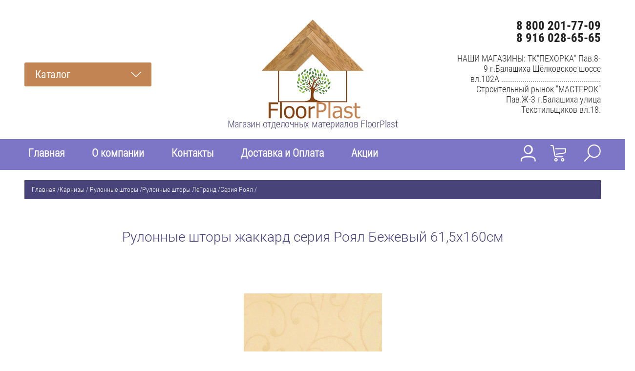

--- FILE ---
content_type: text/html; charset=utf-8
request_url: https://floorplast.ru/magazin/product/rulonnyye-shtory-zhakkard-seriya-royal-vanil-61-5kh160sm
body_size: 21660
content:

	<!doctype html><html lang="ru" style="visibility: hidden;"><head><meta charset="utf-8"><meta name="robots" content="all"/><title>Рулонные шторы жаккард серия Роял  Бежевый 61,5х160см</title><meta name="description" content="Рулонные шторы жаккард серия Роял  Бежевый 61,5х160см"><meta name="keywords" content="Рулонные шторы жаккард серия Роял  Бежевый 61,5х160см"><meta name="SKYPE_TOOLBAR" content="SKYPE_TOOLBAR_PARSER_COMPATIBLE"><meta name="viewport" content="width=device-width, initial-scale=1.0, maximum-scale=1.0, user-scalable=no"><meta name="format-detection" content="telephone=no"><meta http-equiv="x-rim-auto-match" content="none"><link rel="stylesheet" href="/t/v2224/images/css/min.css"><script src="/g/libs/jquery/1.10.2/jquery.min.js"></script><script src="/g/libs/jqueryui/1.10.3/jquery-ui.min.js" charset="utf-8"></script>
            <!-- 46b9544ffa2e5e73c3c971fe2ede35a5 -->
            <script src='/shared/s3/js/lang/ru.js'></script>
            <script src='/shared/s3/js/common.min.js'></script>
        <link rel='stylesheet' type='text/css' href='/shared/s3/css/calendar.css' /><link rel='stylesheet' type='text/css' href='/shared/highslide-4.1.13/highslide.min.css'/>
<script type='text/javascript' src='/shared/highslide-4.1.13/highslide-full.packed.js'></script>
<script type='text/javascript'>
hs.graphicsDir = '/shared/highslide-4.1.13/graphics/';
hs.outlineType = null;
hs.showCredits = false;
hs.lang={cssDirection:'ltr',loadingText:'Загрузка...',loadingTitle:'Кликните чтобы отменить',focusTitle:'Нажмите чтобы перенести вперёд',fullExpandTitle:'Увеличить',fullExpandText:'Полноэкранный',previousText:'Предыдущий',previousTitle:'Назад (стрелка влево)',nextText:'Далее',nextTitle:'Далее (стрелка вправо)',moveTitle:'Передвинуть',moveText:'Передвинуть',closeText:'Закрыть',closeTitle:'Закрыть (Esc)',resizeTitle:'Восстановить размер',playText:'Слайд-шоу',playTitle:'Слайд-шоу (пробел)',pauseText:'Пауза',pauseTitle:'Приостановить слайд-шоу (пробел)',number:'Изображение %1/%2',restoreTitle:'Нажмите чтобы посмотреть картинку, используйте мышь для перетаскивания. Используйте клавиши вперёд и назад'};</script>

<!--s3_require-->
<link rel="stylesheet" href="/g/basestyle/1.0.1/user/user.css" type="text/css"/>
<link rel="stylesheet" href="/g/basestyle/1.0.1/user/user.red.css" type="text/css"/>
<script type="text/javascript" src="/g/basestyle/1.0.1/user/user.js" async></script>
<!--/s3_require-->
<script type="text/javascript">hs.transitions = ['expand', 'crossfade'];hs.outlineType = 'rounded-white';hs.fadeInOut = true;hs.dimmingOpacity = 0.75;</script>			
		
		
		
			<link rel="stylesheet" type="text/css" href="/g/shop2v2/default/css/theme.less.css">		
			<script type="text/javascript" src="/g/printme.js"></script>
		<script type="text/javascript" src="/g/shop2v2/default/js/tpl.js"></script>
		<script type="text/javascript" src="/g/shop2v2/default/js/baron.min.js"></script>
		
			<script type="text/javascript" src="/g/shop2v2/default/js/shop2.2.js"></script>
		
	<script type="text/javascript">shop2.init({"productRefs": {"923104215":{"vybrat_razmer_serii_roal":{"53807615":["1258356015","1258356215"],"53807815":["1258358215"],"53808015":["1258358015"],"53808215":["1258357815"],"53808415":["1258357615"],"53808615":["1258357415"],"53808815":["1258357215"],"53809015":["1258357015"],"53809215":["1258356815"],"53809415":["1258356615"],"53809615":["1258356415"],"53813215":["1258359615"],"53813415":["1258359415"],"53813615":["1258359015"],"53813815":["1258358415"],"53814015":["1258358615"],"53814215":["1258358815"]}}},"apiHash": {"getPromoProducts":"dc5215b89233f10b556d045e0670abc2","getSearchMatches":"bd92947b4e9bc2d1b71c866069f007e5","getFolderCustomFields":"a9901c149fee0dbc0c309d5f1934ae2f","getProductListItem":"385e020b84207b0d5ad28ec914edc0a9","cartAddItem":"c829382d7909236c4987061667cff3bc","cartRemoveItem":"74f01cd84ae68ea9b09fe0ff14c35592","cartUpdate":"c48d00d953afcb2b114f362eb8b48e2d","cartRemoveCoupon":"207beac8a1317a70f87bdae6a742e587","cartAddCoupon":"bd22294e54d952f6c836d75e78596fc7","deliveryCalc":"c25e99a3b4878a0ab005cefa2e2eaff3","printOrder":"2b28715e74cebe549084af25099a6a26","cancelOrder":"b1fdbc87df08df419988185a2160d325","cancelOrderNotify":"b93a02a8fc155ef77bcdebb812c7a867","repeatOrder":"5eca0d48f6cd6cb1e1216e04a2da242d","paymentMethods":"be529c5b7f84c021e20a68c85b989898","compare":"442cbc48df8db9b93e1b81efe16ba47a"},"hash": null,"verId": 1999376,"mode": "product","step": "","uri": "/magazin","IMAGES_DIR": "/d/","my": {"show_sections":true,"lazy_load_subpages":true,"buy_alias":"\u0412 \u043a\u043e\u0440\u0437\u0438\u043d\u0443","show_product_unit":true},"shop2_cart_order_payments": 3,"cf_margin_price_enabled": 0,"maps_yandex_key":"","maps_google_key":""});</script>
<link rel="stylesheet" href="/t/v2224/images/theme3/theme.scss.css"><!--[if lt IE 10]><script src="/g/libs/ie9-svg-gradient/0.0.1/ie9-svg-gradient.min.js"></script><script src="/g/libs/jquery-placeholder/2.0.7/jquery.placeholder.min.js"></script><script src="/g/libs/jquery-textshadow/0.0.1/jquery.textshadow.min.js"></script><script src="/g/s3/misc/ie/0.0.1/ie.js"></script><![endif]--><!--[if lt IE 9]><script src="/g/libs/html5shiv/html5.js"></script><![endif]--><link rel="stylesheet" href="/t/v2224/images/css/site.addons.scss.css?v=1"><script src="/t/v2224/images/js/site.addons.js" charset="utf-8"></script><meta name="yandex-verification" content="885dc781a97fcaed" /></head><body><div class="fixed_bg"></div><div class="mobile_fixed_wrapper"><div class="mobile_close"></div><div class="mobile_fixed_in"></div></div><div class="search_bl_wrapper"><div class="search_bl_wrap_in"><div class="search_top_block" style="min-height:100px;"><div class="w_search_title">Искать по параметрам</div><div class="search_title">Поиск</div><div class="search_close_wr"><div class="search_close"></div></div></div><div class="search_in_wr"><div class="search_title mobile">Поиск</div><nav class="site-search-wr"><form action="/magazin/search" enctype="multipart/form-data"  class="search-form" ><input class="search-text" placeholder="Название товара..." autocomplete="off" name="s[name]" value=""/><input type="submit" class="search-button" value="" /><re-captcha data-captcha="recaptcha"
     data-name="captcha"
     data-sitekey="6LcNwrMcAAAAAOCVMf8ZlES6oZipbnEgI-K9C8ld"
     data-lang="ru"
     data-rsize="invisible"
     data-type="image"
     data-theme="light"></re-captcha></form></nav></div></div></div><div class="search_bl2_wrapper"><div class="search_bl2_wrap"><div class="search_bl2_top" style="min-height:100px;"><div class="search_bl2_back">Назад</div><div class="search_bl2_title">Поиск по параметрам</div><div class="search_bl2_wr"><div class="search_bl2_close"></div></div></div><div class="search_bl2_in">	
	
<div class="shop2-block search-form ">
	<div class="block-title">
		Поиск по параметрам
		<div class="search_close"></div>
	</div>
	<div class="block-body">
		<form action="/magazin/search" enctype="multipart/form-data">
			<input type="hidden" name="sort_by" value=""/>
			
							<div class="row">
					<label class="row-title active" for="shop2-name">Название:</label>
					<div class="row_body active">
						<input type="text" name="s[name]" size="20" id="shop2-name" value="" />
					</div>
				</div>
			
							<div class="row search_price range_slider_wrapper">
	                <div class="row-title active">Цена</div>
	                <div class="row_body active">
		                <div class="price_range clear-self">
		                    <input name="s[price][min]" type="text" size="5" class="small low" value="0" />
		                    <input name="s[price][max]" type="text" size="5" class="small big"  data-max="200000" value="200000" />
		                </div>
		                <span class="price_from">от</span><span class="price_till">до</span><div class="input_range_slider"></div>
	                </div>
	            </div>
			
							<div class="row">
					<label class="row-title active" for="shop2-article">Артикул:</label>
					<div class="row_body active">
						<input type="text" name="s[article]" id="shop2-article" value="" />
					</div>
				</div>
			
							<div class="row">
					<label class="row-title" for="shop2-text">Текст:</label>
					<div class="row_body">
						<input type="text" name="search_text" size="20" id="shop2-text"  value="" />
					</div>
				</div>
			
			
							<div class="row">
					<div class="row-title">Выберите категорию:</div>
					<div class="row_body">
						<select name="s[folder_id]" id="s[folder_id]" data-placeholder="Все">
							<option value="">Все</option>
																																							<option value="41487461" >
										 Ламинат
									</option>
																																<option value="105394661" >
										&raquo; WESTERHOF
									</option>
																																<option value="105391461" >
										&raquo;&raquo; STEP-BY-STEP
									</option>
																																<option value="105310261" >
										&raquo;&raquo; STYLE GRAND
									</option>
																																<option value="105535661" >
										&raquo;&raquo; MAESTRO ARISTOCRAT
									</option>
																																<option value="105765861" >
										&raquo;&raquo; WOOD LINE
									</option>
																																<option value="105768461" >
										&raquo;&raquo; SUPER STEP
									</option>
																																<option value="106095461" >
										&raquo;&raquo; SHINE
									</option>
																																<option value="106140061" >
										&raquo;&raquo; ЭЛЬБРУС
									</option>
																																<option value="117091700" >
										&raquo;&raquo; SELEBRITY
									</option>
																																<option value="117103700" >
										&raquo;&raquo; HOME LIFE
									</option>
																																<option value="117270500" >
										&raquo;&raquo; EFFECT PREMIUM
									</option>
																																<option value="170121306" >
										&raquo;&raquo; COSMO
									</option>
																																<option value="170570106" >
										&raquo;&raquo; AGT Natura Select
									</option>
																																<option value="107731861" >
										&raquo; KRONOPOL
									</option>
																																<option value="107732061" >
										&raquo;&raquo; Venus Platinium
									</option>
																																<option value="107906061" >
										&raquo;&raquo; Cuprum Platinium
									</option>
																																<option value="107906261" >
										&raquo;&raquo;  Sound Aurum
									</option>
																																<option value="107906461" >
										&raquo;&raquo; Aroma Aurum 
									</option>
																																<option value="107906661" >
										&raquo;&raquo; Route Des Vins Platinium
									</option>
																																<option value="107906861" >
										&raquo;&raquo; Senso Aurum 
									</option>
																																<option value="107907061" >
										&raquo;&raquo; Mars Platinium
									</option>
																																<option value="107907261" >
										&raquo;&raquo; Marine Platinium
									</option>
																																<option value="107907461" >
										&raquo;&raquo; Gusto Aurum 
									</option>
																																<option value="107907661" >
										&raquo;&raquo; Vision Aurum 
									</option>
																																<option value="107907861" >
										&raquo;&raquo; Linea Platinium
									</option>
																																<option value="396781615" >
										&raquo;&raquo; Slim Platinium
									</option>
																																<option value="396824615" >
										&raquo;&raquo; Blackpool Platinium
									</option>
																																<option value="405314015" >
										&raquo;&raquo; Terra Platinium
									</option>
																																<option value="108992661" >
										&raquo; CLASSEN
									</option>
																																<option value="108992861" >
										&raquo;&raquo; Galaxy 4V
									</option>
																																<option value="108993461" >
										&raquo;&raquo; Adventure
									</option>
																																<option value="108993861" >
										&raquo;&raquo; Freedom 4V
									</option>
																																<option value="108994061" >
										&raquo;&raquo; Impression 4V
									</option>
																																<option value="108994661" >
										&raquo;&raquo; Discovery 4V
									</option>
																																<option value="108994861" >
										&raquo;&raquo; Story 4V
									</option>
																																<option value="108995461" >
										&raquo;&raquo; Visio Grande
									</option>
																																<option value="109007461" >
										&raquo;&raquo; Loft 243 mm
									</option>
																																<option value="109007661" >
										&raquo;&raquo; Villa 4V
									</option>
																																<option value="109007861" >
										&raquo;&raquo; Dafino Green 4V
									</option>
																																<option value="476942215" >
										&raquo; Kastamonu Floorpan
									</option>
																																<option value="476943615" >
										&raquo;&raquo; Floorpan Blue New Lock
									</option>
																																<option value="476943815" >
										&raquo;&raquo; Floorpan Orange
									</option>
																																<option value="476950815" >
										&raquo;&raquo; Floorpan Cherry
									</option>
																																<option value="211560906" >
										&raquo;&raquo; Floorpan Emerald
									</option>
																																<option value="304016615" >
										&raquo; Egger
									</option>
																																<option value="304016815" >
										&raquo;&raquo; Classic 8/32 Gagarin
									</option>
																																<option value="305259415" >
										&raquo;&raquo; Classic 8/32 Gagarin 4V
									</option>
																																<option value="305681015" >
										&raquo;&raquo; Classic 8/33 Gagarin
									</option>
																																<option value="305699215" >
										&raquo;&raquo; Large 8/32 Gagarin 4V
									</option>
																																<option value="307797815" >
										&raquo;&raquo; Classic 12/33 Gagarin 4 V
									</option>
																																<option value="308016415" >
										&raquo;&raquo; Classic 8/32 Aqva 4V
									</option>
																																<option value="308055415" >
										&raquo;&raquo; Classic 8/33 Aqva 4V
									</option>
																																<option value="308081615" >
										&raquo;&raquo; Kingsize 8/32
									</option>
																																<option value="308091615" >
										&raquo;&raquo; Kingsize 8/32 4V
									</option>
																																<option value="308098215" >
										&raquo;&raquo; Medium 10/32 4V
									</option>
																																<option value="484025615" >
										&raquo; Bau Master
									</option>
																																<option value="484025815" >
										&raquo;&raquo; Loft
									</option>
																																<option value="484103415" >
										&raquo;&raquo; Lux-Maxi
									</option>
																																<option value="484104215" >
										&raquo;&raquo; Nature-Maxi
									</option>
																																<option value="484104615" >
										&raquo;&raquo; Fashion
									</option>
																																<option value="484104815" >
										&raquo;&raquo; Gotika
									</option>
																																<option value="484105015" >
										&raquo;&raquo; Lux
									</option>
																																<option value="484105215" >
										&raquo;&raquo; Castle
									</option>
																																<option value="484105415" >
										&raquo;&raquo; Nature
									</option>
																																<option value="484105615" >
										&raquo;&raquo; Optima Line
									</option>
																																<option value="484254615" >
										&raquo; LAMIWOOD
									</option>
																																<option value="484437015" >
										&raquo;&raquo; ANTIQUARY
									</option>
																																<option value="484437615" >
										&raquo;&raquo; BRISTOL
									</option>
																																<option value="484438015" >
										&raquo;&raquo; DINASTY
									</option>
																																<option value="484438815" >
										&raquo;&raquo; RELAX
									</option>
																																<option value="484439215" >
										&raquo;&raquo; ROME
									</option>
																																<option value="484439815" >
										&raquo;&raquo; SAMBA
									</option>
																																<option value="152143100" >
										&raquo;&raquo; TREND
									</option>
																																<option value="152404300" >
										&raquo;&raquo; CLASSIC
									</option>
																																<option value="122854700" >
										&raquo; Brugge
									</option>
																																<option value="123068100" >
										&raquo; Fjord
									</option>
																																<option value="41487261" >
										 Линолеум
									</option>
																																<option value="101318461" >
										&raquo; ABSOLUT
									</option>
																																<option value="101999861" >
										&raquo; ACCZENT PRO
									</option>
																																<option value="93305261" >
										&raquo; ADMIRAL
									</option>
																																<option value="102003461" >
										&raquo; BONUS
									</option>
																																<option value="101989461" >
										&raquo; CAPRICE
									</option>
																																<option value="101828861" >
										&raquo; COMFORT
									</option>
																																<option value="104235061" >
										&raquo; DELTA
									</option>
																																<option value="101979261" >
										&raquo; DISCOVERY
									</option>
																																<option value="101857061" >
										&raquo; DIVA
									</option>
																																<option value="101849061" >
										&raquo; ERUPTION
									</option>
																																<option value="102023861" >
										&raquo; ЕВРОПА
									</option>
																																<option value="152590015" >
										&raquo; FLEUR
									</option>
																																<option value="101973661" >
										&raquo; FORCE
									</option>
																																<option value="101997461" >
										&raquo; ФАВОРИТ
									</option>
																																<option value="102021261" >
										&raquo; GRAND
									</option>
																																<option value="101976261" >
										&raquo; IDYLLE NOVA
									</option>
																																<option value="94199461" >
										&raquo; ILLUSION
									</option>
																																<option value="101976661" >
										&raquo; MODA
									</option>
																																<option value="104251461" >
										&raquo; PRIMO PLUS
									</option>
																																<option value="101974061" >
										&raquo; SPRINT PRO
									</option>
																																<option value="104272061" >
										&raquo; STIMUL
									</option>
																																<option value="101849861" >
										&raquo; VESNA
									</option>
																																<option value="104285061" >
										&raquo; АНТИСТАТИЧЕСКИЙ ЛИНОЛЕУМ Acczent Mineral Antistatic
									</option>
																																<option value="477239215" >
										 SPC ламинат
									</option>
																																<option value="477239415" >
										&raquo; SPC ламинат Westerhof Spark Collection
									</option>
																																<option value="477239615" >
										&raquo; SPC ламинат  Cronafloor Stone
									</option>
																																<option value="477239815" >
										&raquo; SPC ламинат Cronafloor Nano
									</option>
																																<option value="477240015" >
										&raquo; SPC ламинат Lamiwood AQUAMARINE
									</option>
																																<option value="477240615" >
										&raquo; SPC ламинат Cronafloor Wood
									</option>
																																<option value="218929906" >
										&raquo; SPC ламинат Lamiwood QUARTZWOOD
									</option>
																																<option value="41487661" >
										 Плинтус напольный
									</option>
																																<option value="52036061" >
										&raquo; Плинтус пластиковый
									</option>
																																<option value="256534615" >
										&raquo;&raquo; Ideal Классик
									</option>
																																<option value="261128015" >
										&raquo;&raquo; Плинтус алюминиевый Diele
									</option>
																																<option value="251128905" >
										&raquo;&raquo; Deconika
									</option>
																																<option value="52045061" >
										&raquo; Плинтус МДФ
									</option>
																																<option value="52063661" >
										&raquo;&raquo; Wimar
									</option>
																																<option value="61881661" >
										&raquo;&raquo; Deartio
									</option>
																																<option value="136750015" >
										&raquo;&raquo;&raquo; Deartio Universal
									</option>
																																<option value="136750215" >
										&raquo;&raquo;&raquo; Deartio L - XL
									</option>
																																<option value="155598215" >
										&raquo;&raquo;&raquo; Цветной
									</option>
																																<option value="61881861" >
										&raquo;&raquo; Kronopol
									</option>
																																<option value="52045661" >
										&raquo; Плинтус из вспененного ПВХ
									</option>
																																<option value="52046261" >
										&raquo; Плинтус полиуретановый
									</option>
																																<option value="52064861" >
										&raquo;&raquo; Orac Décor
									</option>
																																<option value="41488261" >
										 Потолочные плинтуса, карнизы, розетты, лепнина
									</option>
																																<option value="41487861" >
										 Карнизы / Рулонные шторы
									</option>
																																<option value="73445615" >
										&raquo; Карнизы пластиковые ЛеГранд
									</option>
																																<option value="484130415" >
										&raquo; Электрокарниз
									</option>
																																<option value="484182615" >
										&raquo;&raquo; Комплектующие к электрокарнизу
									</option>
																																<option value="154694615" >
										&raquo; Карнизы кованные ЛеГранд
									</option>
																																<option value="73445815" >
										&raquo; Жалюзи ЛеГранд
									</option>
																																<option value="73453615" >
										&raquo; Рулонные шторы ЛеГранд
									</option>
																																<option value="73460615" >
										&raquo;&raquo; Серия Декор
									</option>
																																<option value="73460815" >
										&raquo;&raquo; Серия Роял
									</option>
																																<option value="73462215" >
										&raquo;&raquo; Серия Оазис
									</option>
																																<option value="73471215" >
										&raquo;&raquo; Серия Саванна
									</option>
																																<option value="73472215" >
										&raquo;&raquo; Серия День/Ночь
									</option>
																																<option value="73520815" >
										&raquo;&raquo; Серия Вензель
									</option>
																																<option value="73522415" >
										&raquo;&raquo; Серия Фьюжн
									</option>
																																<option value="73522615" >
										&raquo;&raquo; Серия Блэкаут
									</option>
																																<option value="73522815" >
										&raquo;&raquo; Серия Гелакси
									</option>
																																<option value="73523015" >
										&raquo;&raquo; Серия Флоренс
									</option>
																																<option value="73523215" >
										&raquo;&raquo; Серия Дамаск
									</option>
																																<option value="73523415" >
										&raquo;&raquo; Серия Дождь
									</option>
																																<option value="73523615" >
										&raquo;&raquo; Серия Цветы
									</option>
																																<option value="73523815" >
										&raquo;&raquo; Серия Розы
									</option>
																																<option value="73476615" >
										&raquo; Бленды ЛеГранд
									</option>
																																<option value="154699215" >
										&raquo; Комплектующие
									</option>
																																<option value="484130215" >
										 Электрокарниз
									</option>
																																<option value="484536415" >
										&raquo; Комплектующие к электрокарнизу
									</option>
																																<option value="41500261" >
										 Порожки
									</option>
																																<option value="41487061" >
										 Пластиковые панели ПВХ
									</option>
																																<option value="41489861" >
										&raquo; ПАНДА
									</option>
																																<option value="41490061" >
										&raquo; Белые панели ПВХ
									</option>
																																<option value="41490261" >
										&raquo; Фурнитура к панелям ПВХ
									</option>
																																<option value="41488061" >
										 Подложка
									</option>
																																<option value="51176261" >
										 Фартуки кухонные
									</option>
																																<option value="51176461" >
										 Декоративные уголки и штапики
									</option>
																																<option value="75930015" >
										&raquo; Штапик
									</option>
																																<option value="75938615" >
										&raquo; Уголки
									</option>
																																<option value="51176661" >
										 Общестроительный алюминиевый профиль
									</option>
																																<option value="51177061" >
										 Инструмент
									</option>
																																<option value="51177261" >
										 Жидкие обои  SILK PLASTER
									</option>
																																<option value="77018615" >
										&raquo; Серия Мастер Силк
									</option>
																																<option value="77024015" >
										&raquo; Серия Мастер силк II
									</option>
																																<option value="77028815" >
										&raquo; Серия Оптима
									</option>
																																<option value="77029015" >
										&raquo; Серия Стандарт
									</option>
																																<option value="77029215" >
										&raquo; Серия Рельеф
									</option>
																																<option value="77029415" >
										&raquo; Серия Форт
									</option>
																																<option value="77029615" >
										&raquo; Серия Престиж
									</option>
																																<option value="77029815" >
										&raquo; Серия Прованс
									</option>
																																<option value="77030015" >
										&raquo; Серия Арт-дизайн
									</option>
																																<option value="77026015" >
										&raquo; Серия Victoria
									</option>
																																<option value="77030215" >
										&raquo; Серия Арт-дизайн 2
									</option>
																																<option value="77030415" >
										&raquo; Серия Эйр лайн
									</option>
																																<option value="77030615" >
										&raquo; Серия Эко лайн
									</option>
																																<option value="77030815" >
										&raquo; Серия Миракл
									</option>
																																<option value="77031015" >
										&raquo; Серия Экодекор
									</option>
																																<option value="77031215" >
										&raquo; Серия Премиум
									</option>
																																<option value="77031415" >
										&raquo; Серия СилкЛайн Восток
									</option>
																																<option value="77025815" >
										&raquo; Серия  СилкЛайн Запад
									</option>
																																<option value="77031815" >
										&raquo; Серия СилкЛайн Юг
									</option>
																																<option value="77032015" >
										&raquo; Серия СилкЛайн Север
									</option>
																																<option value="77081015" >
										&raquo; Серия Рекот
									</option>
																																<option value="77082015" >
										&raquo; Блёстки
									</option>
																																<option value="77121015" >
										&raquo; Аксессуары
									</option>
																																<option value="77126615" >
										&raquo; Грунтовка и лаки
									</option>
																																<option value="481799015" >
										&raquo; Инструкция по нанесению Жидких обоев Silk Plaster
									</option>
																																<option value="51177661" >
										 Тёплый пол
									</option>
																																<option value="51177861" >
										 Профессиональные чистящие средства
									</option>
																																<option value="51180461" >
										 Сопутствующие товары
									</option>
																																<option value="151704615" >
										 Сертификаты
									</option>
																																<option value="181168302" >
										 Плитка SPC
									</option>
																																<option value="181177702" >
										&raquo; ART STONE 6 мм
									</option>
																																<option value="181192502" >
										&raquo; ART STONE ASA  STANDART 4 мм
									</option>
																																<option value="181195902" >
										&raquo; ART STONE AIRY 920 X 150
									</option>
																																<option value="251187105" >
										 Плинтус ПВХ Deconika
									</option>
																					</select>
					</div>
				</div>

				<div class="row" id="shop2_search_custom_fields"></div>
			
						
						
											    <div class="row">
				        <div class="row-title">Новинка:</div>
				        <div class="row_body">
				            				            <select name="s[_flags][2]" data-placeholder="Все">
					            <option value="">Все</option>
					            <option value="1">да</option>
					            <option value="0">нет</option>
					        </select>
					   	</div>
				    </div>
		    												    <div class="row">
				        <div class="row-title">Спецпредложение:</div>
				        <div class="row_body">
				            				            <select name="s[_flags][1]" data-placeholder="Все">
					            <option value="">Все</option>
					            <option value="1">да</option>
					            <option value="0">нет</option>
					        </select>
					   	</div>
				    </div>
		    				
							<div class="row select">
					<div class="row-title">Результатов на странице:</div>
					<div class="row_body">
						<select name="s[products_per_page]">
																														<option value="5">5</option>
																							<option value="20">20</option>
																							<option value="35">35</option>
																							<option value="50" selected="selected">50</option>
																							<option value="65">65</option>
																							<option value="80">80</option>
																							<option value="95">95</option>
													</select>
					</div>
				</div>
			
			<div class="clear-container"></div>
			<div class="row_button">
				<button type="submit" class="search-btn">Найти</button>
			</div>
		<re-captcha data-captcha="recaptcha"
     data-name="captcha"
     data-sitekey="6LcNwrMcAAAAAOCVMf8ZlES6oZipbnEgI-K9C8ld"
     data-lang="ru"
     data-rsize="invisible"
     data-type="image"
     data-theme="light"></re-captcha></form>
		<div class="clear-container"></div>
	</div>
</div><!-- Search Form --></div></div></div><div class="reg_bl_wrapper"><div class="reg_top_wr" style="min-height:100px;"><div class="reg_top_back">Назад</div><div class="reg_title">Вход в кабинет</div><div class="reg_close_wr"><div class="reg_close"></div></div></div><div class="shop2-block login-form ">
	<div class="block-title">
					Вход в кабинет
			</div>
	<div class="block-body">
				<form method="post" action="/registraciya">
			<input type="hidden" name="mode" value="login" />
			<div class="row">
				<label class="label_class" for="login">Логин:</label>
				<label class="field text"><input type="text" name="login" id="login" tabindex="1" value="" /></label>
			</div>
			<div class="row">
				<label class="label_class" for="password">Пароль:</label>
				<label class="field password"><input type="password" name="password" id="password" tabindex="2" value="" /></label>
			</div>
			<div class="forg_link">
				<a href="/registraciya/forgot_password">Забыли пароль?</a>
			</div>
			<div class="button_wr">
				<button type="submit" class="signin-btn" tabindex="3"><span>Войти</span></button>
			</div>
		<re-captcha data-captcha="recaptcha"
     data-name="captcha"
     data-sitekey="6LcNwrMcAAAAAOCVMf8ZlES6oZipbnEgI-K9C8ld"
     data-lang="ru"
     data-rsize="invisible"
     data-type="image"
     data-theme="light"></re-captcha></form>
		<div class="reg_link"><a href="/registraciya/register" class="register">Регистрация</a></div>
				<div class="g-auth__row g-auth__social-min">
			



				
						<div class="g-form-field__title"><b>Также Вы можете войти через:</b></div>
			<div class="g-social">
																												<div class="g-social__row">
								<a href="/users/hauth/start/vkontakte?return_url=/magazin/product/rulonnyye-shtory-zhakkard-seriya-royal-vanil-61-5kh160sm" class="g-social__item g-social__item--vk-large" rel="nofollow">Vkontakte</a>
							</div>
																
			</div>
			
		
	
			<div class="g-auth__personal-note">
									
			
			 

												Я выражаю <a href="/registraciya?mode=agreement" target="_blank">согласие на передачу и обработку персональных данных</a> в соответствии с <a href="/registraciya?mode=policy" target="_blank">политикой конфиденциальности</a>
				
					</div>
			</div>
				
	</div>
</div></div><div class="menu_top_wrapper"><div class="menu_top_wrap" style="min-height:100px;"><div class="menu_bl2_button"><div class="menu_bl_icon"></div></div><div class="reg_bl_title">Вход в кабинет</div></div></div><div class="cat_bl_wrapper"><div class="cat_bl_top"><div class="cart_bl_left"></div><div class="cat_bl_title">Каталог</div><div class="cat_bl_close"><div class="cat_close"></div></div></div><div class="folders_bl_wrap"><ul class="folders_block"><li class="dontsplit"><a href="/magazin/folder/41487461" >Ламинат</a><ul class="level-2"><li class="dontsplit"><a href="/magazin/folder/westerhof" >WESTERHOF</a><ul class="level-3"><li><a href="/magazin/folder/step-by-step" >STEP-BY-STEP</a></li><li><a href="/magazin/folder/style-grand" >STYLE GRAND</a></li><li><a href="/magazin/folder/maestro-aristocrat" >MAESTRO ARISTOCRAT</a></li><li><a href="/magazin/folder/wood-line" >WOOD LINE</a></li><li><a href="/magazin/folder/super-step" >SUPER STEP</a></li><li><a href="/magazin/folder/shine" >SHINE</a></li><li><a href="/magazin/folder/elbrus" >ЭЛЬБРУС</a></li><li><a href="/magazin/folder/selebrity" >SELEBRITY</a></li><li><a href="/magazin/folder/hhome-life" >HOME LIFE</a></li><li><a href="/magazin/folder/effect-premium" >EFFECT PREMIUM</a></li><li><a href="/magazin/folder/cosmo-1" >COSMO</a></li><li><a href="/magazin/folder/agt-natura-select" >AGT Natura Select</a></li></ul></li><li class="dontsplit"><a href="/magazin/folder/kronopol-2" >KRONOPOL</a><ul class="level-3"><li><a href="/magazin/folder/venus-platinium" >Venus Platinium</a></li><li><a href="/magazin/folder/cuprum-platinium" >Cuprum Platinium</a></li><li><a href="/magazin/folder/sound-aurum" > Sound Aurum</a></li><li><a href="/magazin/folder/aroma-aurum" >Aroma Aurum </a></li><li><a href="/magazin/folder/route-des-vins-platinium" >Route Des Vins Platinium</a></li><li><a href="/magazin/folder/senso-aurum" >Senso Aurum </a></li><li><a href="/magazin/folder/mars-platinium" >Mars Platinium</a></li><li><a href="/magazin/folder/marine-platinium" >Marine Platinium</a></li><li><a href="/magazin/folder/gusto-aurum" >Gusto Aurum </a></li><li><a href="/magazin/folder/vision-aurum" >Vision Aurum </a></li><li><a href="/magazin/folder/linea-platinium" >Linea Platinium</a></li><li><a href="/magazin/folder/venus-platinium-1" >Slim Platinium</a></li><li><a href="/magazin/folder/vision-aurum-1" >Blackpool Platinium</a></li><li><a href="/magazin/folder/blackpool-platinium" >Terra Platinium</a></li></ul></li><li class="dontsplit"><a href="/magazin/folder/classen" >CLASSEN</a><ul class="level-3"><li><a href="/magazin/folder/galaxy-1" >Galaxy 4V</a></li><li><a href="/magazin/folder/adventure" >Adventure</a></li><li><a href="/magazin/folder/freedom" >Freedom 4V</a></li><li><a href="/magazin/folder/impression" >Impression 4V</a></li><li><a href="/magazin/folder/extreme" >Discovery 4V</a></li><li><a href="/magazin/folder/dream" >Story 4V</a></li><li><a href="/magazin/folder/visiogrande" >Visio Grande</a></li><li><a href="/magazin/folder/loft" >Loft 243 mm</a></li><li><a href="/magazin/folder/master-4v" >Villa 4V</a></li><li><a href="/magazin/folder/dafino-green-4v" >Dafino Green 4V</a></li></ul></li><li class="dontsplit"><a href="/magazin/folder/kastamonu" >Kastamonu Floorpan</a><ul class="level-3"><li><a href="/magazin/folder/floorpan-blue-new-lock" >Floorpan Blue New Lock</a></li><li><a href="/magazin/folder/floorpan-orange" >Floorpan Orange</a></li><li><a href="/magazin/folder/floorpan-cherry" >Floorpan Cherry</a></li><li><a href="/magazin/folder/floorpan-emerald" >Floorpan Emerald</a></li></ul></li><li class="dontsplit"><a href="/magazin/folder/egger-1" >Egger</a><ul class="level-3"><li><a href="/magazin/folder/classic-8-32" >Classic 8/32 Gagarin</a></li><li><a href="/magazin/folder/classic-8-32-gagarin-4v-1" >Classic 8/32 Gagarin 4V</a></li><li><a href="/magazin/folder/classic-8-33-gagarin" >Classic 8/33 Gagarin</a></li><li><a href="/magazin/folder/large-8-32-gagarin-4v" >Large 8/32 Gagarin 4V</a></li><li><a href="/magazin/folder/classic-12-33-gagarin-4-v" >Classic 12/33 Gagarin 4 V</a></li><li><a href="/magazin/folder/classic-8-32-aqva-4v" >Classic 8/32 Aqva 4V</a></li><li><a href="/magazin/folder/classic-8-33-aqva-4v" >Classic 8/33 Aqva 4V</a></li><li><a href="/magazin/folder/kingsize-8-32" >Kingsize 8/32</a></li><li><a href="/magazin/folder/kingsize-8-32-4v" >Kingsize 8/32 4V</a></li><li><a href="/magazin/folder/medium-10-32-4v" >Medium 10/32 4V</a></li></ul></li><li class="dontsplit"><a href="/magazin/folder/bau-master" >Bau Master</a><ul class="level-3"><li><a href="/magazin/folder/loft-1" >Loft</a></li><li><a href="/magazin/folder/lux-maxi-1" >Lux-Maxi</a></li><li><a href="/magazin/folder/nature-maxi" >Nature-Maxi</a></li><li><a href="/magazin/folder/fashion" >Fashion</a></li><li><a href="/magazin/folder/gotika" >Gotika</a></li><li><a href="/magazin/folder/lux" >Lux</a></li><li><a href="/magazin/folder/castle-1" >Castle</a></li><li><a href="/magazin/folder/nature" >Nature</a></li><li><a href="/magazin/folder/optima-line" >Optima Line</a></li></ul></li><li class="dontsplit"><a href="/magazin/folder/lamiwood" >LAMIWOOD</a><ul class="level-3"><li><a href="/magazin/folder/antiquary" >ANTIQUARY</a></li><li><a href="/magazin/folder/bristol" >BRISTOL</a></li><li><a href="/magazin/folder/dinasty" >DINASTY</a></li><li><a href="/magazin/folder/relax" >RELAX</a></li><li><a href="/magazin/folder/rome" >ROME</a></li><li><a href="/magazin/folder/samba" >SAMBA</a></li><li><a href="/magazin/folder/trend" >TREND</a></li><li><a href="/magazin/folder/classic" >CLASSIC</a></li></ul></li><li><a href="/magazin/folder/brugge" >Brugge</a></li><li><a href="/magazin/folder/fjord" >Fjord</a></li></ul></li><li class="dontsplit"><a href="/magazin/folder/41487261" >Линолеум</a><ul class="level-2"><li><a href="/magazin/folder/energy-kopiya" >ABSOLUT</a></li><li><a href="/magazin/folder/fleur" >ACCZENT PRO</a></li><li><a href="/magazin/folder/admiral" >ADMIRAL</a></li><li><a href="/magazin/folder/galaxy" >BONUS</a></li><li><a href="/magazin/folder/caprice" >CAPRICE</a></li><li><a href="/magazin/folder/prestizh" >COMFORT</a></li><li><a href="/magazin/folder/delta" >DELTA</a></li><li><a href="/magazin/folder/discovery" >DISCOVERY</a></li><li><a href="/magazin/folder/diva" >DIVA</a></li><li><a href="/magazin/folder/energy-1" >ERUPTION</a></li><li><a href="/magazin/folder/yevropa" >ЕВРОПА</a></li><li><a href="/magazin/folder/fleur-1" >FLEUR</a></li><li><a href="/magazin/folder/force" >FORCE</a></li><li><a href="/magazin/folder/favorit" >ФАВОРИТ</a></li><li><a href="/magazin/folder/grand" >GRAND</a></li><li><a href="/magazin/folder/idylle-nova" >IDYLLE NOVA</a></li><li><a href="/magazin/folder/illusion" >ILLUSION</a></li><li><a href="/magazin/folder/moda" >MODA</a></li><li><a href="/magazin/folder/primo-plus" >PRIMO PLUS</a></li><li><a href="/magazin/folder/sprint-pro" >SPRINT PRO</a></li><li><a href="/magazin/folder/stimul" >STIMUL</a></li><li><a href="/magazin/folder/premium" >VESNA</a></li><li><a href="/magazin/folder/antistatik" >АНТИСТАТИЧЕСКИЙ ЛИНОЛЕУМ Acczent Mineral Antistatic</a></li></ul></li><li class="dontsplit"><a href="/magazin/folder/vinilovaya-plitka-pvkh" >SPC ламинат</a><ul class="level-2"><li><a href="/magazin/folder/westerhof-spark-collection" >SPC ламинат Westerhof Spark Collection</a></li><li><a href="/magazin/folder/spc-laminat-cronafloor-stone" >SPC ламинат  Cronafloor Stone</a></li><li><a href="/magazin/folder/spc-laminat-cronafloor-nano" >SPC ламинат Cronafloor Nano</a></li><li><a href="/magazin/folder/spc-lamiwood-aquamarine" >SPC ламинат Lamiwood AQUAMARINE</a></li><li><a href="/magazin/folder/spc-laminat-cronafloor-wood" >SPC ламинат Cronafloor Wood</a></li><li><a href="/magazin/folder/spc-laminat-lamiwood-quartzwood" >SPC ламинат Lamiwood QUARTZWOOD</a></li></ul></li><li class="dontsplit"><a href="/magazin/folder/41487661" >Плинтус напольный</a><ul class="level-2"><li class="dontsplit"><a href="/magazin/folder/plintus-plastikovyy" >Плинтус пластиковый</a><ul class="level-3"><li><a href="/magazin/folder/ideal-klassik" >Ideal Классик</a></li><li><a href="/magazin/folder/plintus-alyuminiyevyy-diele" >Плинтус алюминиевый Diele</a></li><li><a href="/magazin/folder/deconika" >Deconika</a></li></ul></li><li class="dontsplit"><a href="/magazin/folder/plintus-mdf" >Плинтус МДФ</a><ul class="level-3"><li><a href="/magazin/folder/wimar" >Wimar</a></li><li class="dontsplit"><a href="/magazin/folder/deartio-1" >Deartio</a><ul class="level-4"><li><a href="/magazin/folder/deartio-universal" >Deartio Universal</a></li><li><a href="/magazin/folder/deartio-l-xl" >Deartio L - XL</a></li><li><a href="/magazin/folder/tsvetnoy" >Цветной</a></li></ul></li><li><a href="/magazin/folder/kronopol-1" >Kronopol</a></li></ul></li><li><a href="/magazin/folder/plintus-iz-vspenennogo-pvkh" >Плинтус из вспененного ПВХ</a></li><li class="dontsplit"><a href="/magazin/folder/plintus-poliuretanovyy" >Плинтус полиуретановый</a><ul class="level-3"><li><a href="/magazin/folder/orac-decor" >Orac Décor</a></li></ul></li></ul></li><li><a href="/magazin/folder/41488261" >Потолочные плинтуса, карнизы, розетты, лепнина</a></li><li class="dontsplit opened"><a href="/magazin/folder/41487861" >Карнизы / Рулонные шторы</a><ul class="level-2"><li><a href="/magazin/folder/karnizy-prostyye" >Карнизы пластиковые ЛеГранд</a></li><li class="dontsplit"><a href="/magazin/folder/chychy" >Электрокарниз</a><ul class="level-3"><li><a href="/magazin/folder/komplektuyushchie-k-elektrokarnizu" >Комплектующие к электрокарнизу</a></li></ul></li><li><a href="/magazin/folder/karnizy-kovannyye-legrand" >Карнизы кованные ЛеГранд</a></li><li><a href="/magazin/folder/zhalyuzi" >Жалюзи ЛеГранд</a></li><li class="dontsplit opened"><a href="/magazin/folder/rulonnyye-shtory" >Рулонные шторы ЛеГранд</a><ul class="level-3"><li><a href="/magazin/folder/seriya-dekor" >Серия Декор</a></li><li class="opened active"><a href="/magazin/folder/seriya-royal" >Серия Роял</a></li><li><a href="/magazin/folder/seriya-oazis" >Серия Оазис</a></li><li><a href="/magazin/folder/seriya-savanna" >Серия Саванна</a></li><li><a href="/magazin/folder/seriya-den-noch" >Серия День/Ночь</a></li><li><a href="/magazin/folder/seriya-venzel" >Серия Вензель</a></li><li><a href="/magazin/folder/seriya-fyuzhn" >Серия Фьюжн</a></li><li><a href="/magazin/folder/seriya-blekaut" >Серия Блэкаут</a></li><li><a href="/magazin/folder/seriya-gelaksi" >Серия Гелакси</a></li><li><a href="/magazin/folder/seriya-florens" >Серия Флоренс</a></li><li><a href="/magazin/folder/seriya-damask" >Серия Дамаск</a></li><li><a href="/magazin/folder/seriya-dozhd" >Серия Дождь</a></li><li><a href="/magazin/folder/seriya-tsvety" >Серия Цветы</a></li><li><a href="/magazin/folder/seriya-rozy" >Серия Розы</a></li></ul></li><li><a href="/magazin/folder/blendy-legrand" >Бленды ЛеГранд</a></li><li><a href="/magazin/folder/komplektuyushchiye" >Комплектующие</a></li></ul></li><li class="dontsplit"><a href="/magazin/folder/elektrokarniz-1" >Электрокарниз</a><ul class="level-2"><li><a href="/magazin/folder/komplektuyushchie-k" >Комплектующие к электрокарнизу</a></li></ul></li><li><a href="/magazin/folder/novogodniye-tovary" >Порожки</a></li><li class="dontsplit"><a href="/magazin/folder/41487061" >Пластиковые панели ПВХ</a><ul class="level-2"><li><a href="/magazin/folder/41489861" >ПАНДА</a></li><li><a href="/magazin/folder/41490061" >Белые панели ПВХ</a></li><li><a href="/magazin/folder/41490261" >Фурнитура к панелям ПВХ</a></li></ul></li><li><a href="/magazin/folder/41488061" >Подложка</a></li><li><a href="/magazin/folder/fartuki-kukhonnyye" >Фартуки кухонные</a></li><li class="dontsplit"><a href="/magazin/folder/dekorativnyye-ugolki-i-shtapiki" >Декоративные уголки и штапики</a><ul class="level-2"><li><a href="/magazin/folder/shtapik" >Штапик</a></li><li><a href="/magazin/folder/ugolki" >Уголки</a></li></ul></li><li><a href="/magazin/folder/obshchestroitelnyy-alyuminiyevyy-profil" >Общестроительный алюминиевый профиль</a></li><li><a href="/magazin/folder/instrument" >Инструмент</a></li><li class="dontsplit"><a href="/magazin/folder/zhidkiye-oboi" >Жидкие обои  SILK PLASTER</a><ul class="level-2"><li><a href="/magazin/folder/seriya-master-silk" >Серия Мастер Силк</a></li><li><a href="/magazin/folder/seriya-master-silk-ii" >Серия Мастер силк II</a></li><li><a href="/magazin/folder/seriya-optima" >Серия Оптима</a></li><li><a href="/magazin/folder/seriya-standart" >Серия Стандарт</a></li><li><a href="/magazin/folder/seriya-relyef" >Серия Рельеф</a></li><li><a href="/magazin/folder/seriya-fort" >Серия Форт</a></li><li><a href="/magazin/folder/seriya-prestizh" >Серия Престиж</a></li><li><a href="/magazin/folder/seriya-provans" >Серия Прованс</a></li><li><a href="/magazin/folder/seriya-art-dizayn" >Серия Арт-дизайн</a></li><li><a href="/magazin/folder/silk-plaster-victoria" >Серия Victoria</a></li><li><a href="/magazin/folder/seriya-art-dizayn-2" >Серия Арт-дизайн 2</a></li><li><a href="/magazin/folder/seriya-eyr-layn" >Серия Эйр лайн</a></li><li><a href="/magazin/folder/seriya-eko-layn" >Серия Эко лайн</a></li><li><a href="/magazin/folder/seriya-mirakl" >Серия Миракл</a></li><li><a href="/magazin/folder/seriya-ekodekor" >Серия Экодекор</a></li><li><a href="/magazin/folder/seriya-premium" >Серия Премиум</a></li><li><a href="/magazin/folder/seriya-silklayn-yug" >Серия СилкЛайн Восток</a></li><li><a href="/magazin/folder/seriya-silk-plaster-west" >Серия  СилкЛайн Запад</a></li><li><a href="/magazin/folder/seriya-silklayn-vostok" >Серия СилкЛайн Юг</a></li><li><a href="/magazin/folder/seriya-silklayn-sever" >Серия СилкЛайн Север</a></li><li><a href="/magazin/folder/seriya-rekot" >Серия Рекот</a></li><li><a href="/magazin/folder/aksessuary" >Блёстки</a></li><li><a href="/magazin/folder/aksessuary-1" >Аксессуары</a></li><li><a href="/magazin/folder/gruntovka-i-laki" >Грунтовка и лаки</a></li><li><a href="/magazin/folder/gruntovka-i-laki-1" >Инструкция по нанесению Жидких обоев Silk Plaster</a></li></ul></li><li><a href="/magazin/folder/teplyy-pol" >Тёплый пол</a></li><li><a href="/magazin/folder/professionalnyye-chistyashchiye-sredstva" >Профессиональные чистящие средства</a></li><li><a href="/magazin/folder/soputstvuyushchiye-tovary" >Сопутствующие товары</a></li><li><a href="/magazin/folder/sertifikaty" >Сертификаты</a></li><li class="dontsplit"><a href="/magazin/folder/plitka-spc" >Плитка SPC</a><ul class="level-2"><li><a href="/magazin/folder/art-stone" >ART STONE 6 мм</a></li><li><a href="/magazin/folder/art-stone-airy-1220-x-183" >ART STONE ASA  STANDART 4 мм</a></li><li><a href="/magazin/folder/art-stone-airy-920-x-150" >ART STONE AIRY 920 X 150</a></li></ul></li><li><a href="/magazin/folder/plintus-pvh-deconika" >Плинтус ПВХ Deconika</a></li></ul></div></div><div class="button-scroll--wrap active"><span class="button-scroll">Наверх</span></div><header role="banner" class="site_header" style="min-height:100px;"><div class="site_header_wr no_contacts"><div class="site_header_in"><!--Главное меню старое начало--><!--Главное меню старое начало--><div class="header_inner"><div class="bl_left clear-self"><div class="menu_bl_wrap"><div class="menu_bl_button"><div class="menu_bl_icon"></div></div></div><div class="folder_bl_wrap"><div class="folder_bl_title">Каталог</div></div></div><div class="bl_center"><div class="site_logo"><a href="/"><img src="/d/logo.png" style="width:210px; heigth:75px;" alt=""></a></div><div class="site_desc"><a href="/">Магазин отделочных материалов FloorPlast</a></div></div><div class="bl_right clear-self"><div class="block-top-wrap"><div class="block-top-phone"><div><a href="tel:88002017709">8 800 201-77-09</a></div><div><a href="tel:89160286565">8 916 028-65-65</a></div></div><div class="block-top-address">НАШИ МАГАЗИНЫ: ТК&quot;ПЕХОРКА&quot;   Пав.8-9 г.Балашиха Щёлковское шоссе вл.102А ................................................... Строительный рынок &quot;МАСТЕРОК&quot; Пав.Ж-3 г.Балашиха улица Текстильщиков вл.18.</div></div><div class="search_bl_wrap"><div class="search_bl_button"></div></div><div class="cart_bl_wrap"><div class="cart_bl_in"><div id="shop2-cart-preview">
	<div id="shop2-cart-preview">
		<div class="cart_sum"></div>
		<div class="cart_icon">
			<a class="cart_link" href="/magazin/cart">
							</a>
		</div>
	</div>
</div><!-- Cart Preview --></div></div></div></div><!--Главное меню начало--><br><br><div class="menu-top-wrap"><div class="menu-top-inner"><!--noindex--><ul class="menu-top"><li class="opened active"><a href="/" >Главная</a></li><li><a href="/o-kompanii" >О компании</a></li><li><a href="/kontakty" >Контакты</a></li><li><a href="/dostavka" >Доставка и Оплата</a></li><li><a href="/akcii" >Акции</a></li></ul><!--/noindex--><div class="menu-top-right"><div class="menu-top-user reg_bl_title"></div><a href="/magazin/cart" class="menu-top-cart"><div class="s1" data-amount="0">0</div></a><div class="menu-top-search"><div class="search_bl_button"></div></div></div></div></div><!--Главное меню конец--><div class="header_mobile"><div class="bl_center mobile"><div class="site_logo"><a href="/"><img src="/d/logo.png" style="width:210px; heigth:75px;" alt=""></a></div><div class="site_desc"><a href="/">Магазин отделочных материалов FloorPlast</a></div><div class="block-top-wrap"><div class="block-top-phone"><div><a href="tel:88002017709">8 800 201-77-09</a></div><div><a href="tel:89160286565">8 916 028-65-65</a></div></div><div class="block-top-address">НАШИ МАГАЗИНЫ: ТК&quot;ПЕХОРКА&quot;   Пав.8-9 г.Балашиха Щёлковское шоссе вл.102А ................................................... Строительный рынок &quot;МАСТЕРОК&quot; Пав.Ж-3 г.Балашиха улица Текстильщиков вл.18.</div></div></div></div></div></div></header> <!-- .site-header --><div class="site-wrapper">
<div class="site-path" data-url="/"><a href="/">Главная</a>  <span>/</span>  <a href="/magazin/folder/41487861">Карнизы / Рулонные шторы</a>  <span>/</span>  <a href="/magazin/folder/rulonnyye-shtory">Рулонные шторы ЛеГранд</a>  <span>/</span>  <a href="/magazin/folder/seriya-royal">Серия Роял</a>  <span>/</span>  Рулонные шторы жаккард серия Роял  Бежевый 61,5х160см</div><div class="site_container product"><main role="main" class="site_main  shop clear-self"><h1 class="shop_h1">Рулонные шторы жаккард серия Роял  Бежевый 61,5х160см</h1><div class="content_block shop">
	<div class="shop2-cookies-disabled shop2-warning hide"></div>
	
	
	
		
							
			
							
			
							
			
		
					
<form 
	method="post" 
	action="/magazin?mode=cart&amp;action=add" 
	accept-charset="utf-8"
	class="shop2-product">

	<input type="hidden" name="kind_id" value="1258357615"/>
	<input type="hidden" name="product_id" value="923104215"/>
	<input type="hidden" name="meta" value='{&quot;vybrat_razmer_serii_roal&quot;:&quot;53808415&quot;}'/>

	<div class="product_form_top">
		
	
					
	
	
					<div class="shop2-product-article"><span>Артикул:</span> нет</div>
	
			<div class="prod_form_labels">
															    		</div>
			
	
	<div class="tpl-rating-block">Рейтинг:<div class="tpl-stars"><div class="tpl-rating" style="width: 0%;"></div></div>(0 голосов)</div>

			<div class="prod_fomr_note"></div>
	</div>

	<div class="product_side_l">
		<div class="cart_product_slider">
			<div class="product-pic">
								<a href="/d/royal_bezh.gif" style="background: url(/thumb/2/mUjSJpmKju6mDAumQGxYQQ/r/d/royal_bezh.gif) 50% 0 /cover no-repeat;" class="zoom_img">
					<img style="opacity: 0;" src="/thumb/2/mUjSJpmKju6mDAumQGxYQQ/r/d/royal_bezh.gif" alt="Рулонные шторы жаккард серия Роял  Бежевый 61,5х160см" title="Рулонные шторы жаккард серия Роял  Бежевый 61,5х160см" />
				</a>
							</div>
					</div>
	</div>
	<div class="prod_form_wr">
		<div class="prod_form_in">
			<div class="prod_form_price">
				<div class="product-price">
						<div class="price-current">
		<strong>1&nbsp;300</strong> руб.			</div>
						
				</div>
				
				
	<div class="product-amount">
					<div class="amount-title">Количество:</div>
							<div class="shop2-product-amount">
				<button type="button" class="amount-minus">&#8722;</button><input type="text" name="amount" data-kind="1258357615"  data-min="1" data-multiplicity="" maxlength="4" value="1" /><button type="button" class="amount-plus">&#43;</button>
			</div>
						</div>
			</div>
			<div class="prod_form_buttons ">
								<div class="prod_button_left">
					<div class="buy-one-click-wr">
						<a class="buy-one-click btn-variant2" href="#"><span>Купить в 1 клик</span></a>
					</div>
	            </div>
	            	            <div class="prod_button_right">
					
			<button class="shop_product_button type-3 buy" type="submit">
			<span>В корзину</span>
		</button>
	

<input type="hidden" value="Рулонные шторы жаккард серия Роял  Бежевый 61,5х160см" name="product_name" />
<input type="hidden" value="https://floorplast.ru/magazin/product/rulonnyye-shtory-zhakkard-seriya-royal-vanil-61-5kh160sm" name="product_link" />				</div>
			</div>
		</div>
	</div>
					<div class="product_side_r">

		
 
		
			<div class="product_all_params">
			<div class="hide_params">Все параметры</div>
			<ul class="product_options menu-default"><li class="even"><div class="option_title vendor">Производитель:</div><div class="option_body vendor"><a href="/magazin/vendor/legrand">ЛеГранд</a></div></li><li class="odd type-select"><div class="option_title">Размер серии Роял</div><div class="option_body"><select name="cf_vybrat_razmer_serii_roal" class="shop2-cf"><option  value="53807615" data-name="vybrat_razmer_serii_roal" data-value="53807615" data-kinds="1258356015,1258356215" >42,5х160см</option><option  value="53807815" data-name="vybrat_razmer_serii_roal" data-value="53807815" data-kinds="1258358215" >47х160см</option><option  value="53808015" data-name="vybrat_razmer_serii_roal" data-value="53808015" data-kinds="1258358015" >52х160см</option><option  value="53808215" data-name="vybrat_razmer_serii_roal" data-value="53808215" data-kinds="1258357815" >57х160см</option><option  value="53808415" data-name="vybrat_razmer_serii_roal" data-value="53808415" data-kinds="1258357615" selected="selected">61,5х160см</option><option  value="53808615" data-name="vybrat_razmer_serii_roal" data-value="53808615" data-kinds="1258357415" >66х160см</option><option  value="53808815" data-name="vybrat_razmer_serii_roal" data-value="53808815" data-kinds="1258357215" >72,5х160см</option><option  value="53809015" data-name="vybrat_razmer_serii_roal" data-value="53809015" data-kinds="1258357015" >80,5х160см</option><option  value="53809215" data-name="vybrat_razmer_serii_roal" data-value="53809215" data-kinds="1258356815" >98х160см</option><option  value="53809415" data-name="vybrat_razmer_serii_roal" data-value="53809415" data-kinds="1258356615" >114х160см</option><option  value="53809615" data-name="vybrat_razmer_serii_roal" data-value="53809615" data-kinds="1258356415" >68х215см</option><option  value="53813215" data-name="vybrat_razmer_serii_roal" data-value="53813215" data-kinds="1258359615" >120х180см</option><option  value="53813415" data-name="vybrat_razmer_serii_roal" data-value="53813415" data-kinds="1258359415" >140х180см</option><option  value="53813615" data-name="vybrat_razmer_serii_roal" data-value="53813615" data-kinds="1258359015" >160х180см</option><option  value="53813815" data-name="vybrat_razmer_serii_roal" data-value="53813815" data-kinds="1258358415" >180х180см</option><option  value="53814015" data-name="vybrat_razmer_serii_roal" data-value="53814015" data-kinds="1258358615" >200х180см</option><option  value="53814215" data-name="vybrat_razmer_serii_roal" data-value="53814215" data-kinds="1258358815" >220х180см</option></select></div></li></ul>
		</div>
	
				<div class="prod_comp_wrap">
			
			<div class="product-compare">
			<label>
				<input type="checkbox" value="1258357615"/>
				Добавить к сравнению
			</label>
		</div>
		
		</div>
							<div class="yashare">
								<script type="text/javascript" src="http://yandex.st/share/share.js" charset="utf-8"></script>
				
				<style type="text/css">
					div.yashare span.b-share a.b-share__handle img,
					div.yashare span.b-share a.b-share__handle span {
						background-image: url("http://yandex.st/share/static/b-share-icon.png");
					}
				</style>
				 <script type="text/javascript">(function() {
				  if (window.pluso)if (typeof window.pluso.start == "function") return;
				  if (window.ifpluso==undefined) { window.ifpluso = 1;
				    var d = document, s = d.createElement('script'), g = 'getElementsByTagName';
				    s.type = 'text/javascript'; s.charset='UTF-8'; s.async = true;
				    s.src = ('https:' == window.location.protocol ? 'https' : 'http')  + '://share.pluso.ru/pluso-like.js';
				    var h=d[g]('body')[0];
				    h.appendChild(s);
				  }})();</script>
			  	
<div class="pluso" data-background="transparent" data-options="medium,round,line,horizontal,nocounter,theme=04" data-services="vkontakte,odnoklassniki,facebook,twitter,google,moimir"></div>
							</div>
			</div>
	<div class="shop2-clear-container"></div>
<re-captcha data-captcha="recaptcha"
     data-name="captcha"
     data-sitekey="6LcNwrMcAAAAAOCVMf8ZlES6oZipbnEgI-K9C8ld"
     data-lang="ru"
     data-rsize="invisible"
     data-type="image"
     data-theme="light"></re-captcha></form><!-- Product -->

<div class="buy-one-click-form-wr">
	<div class="buy-one-click-form-in">
        <div class="close-btn"></div><div class="tpl-anketa" data-api-url="/-/x-api/v1/public/?method=form/postform&param[form_id]=7012861&param[tpl]=global:form.minimal.2.2.66.tpl" data-api-type="form">
	
			<div class="form_bl_title">Купить в один клик</div>		<form method="post" action="/" data-s3-anketa-id="7012861">
		<input type="hidden" name="form_id" value="7012861">
		<input type="hidden" name="tpl" value="global:form.minimal.2.2.66.tpl">
		<input type="hidden" name="placeholdered_fields" value="1">
		<div class="form_inner">
											        <div class="tpl-field type-text">
		          		          <div class="field-value">
		          			            	<input  type="hidden" size="30" maxlength="100" value="18.226.17.139" name="d[0]" placeholder="IP-адрес заказчика " />
		            		            		          </div>
		        </div>
		        									        <div class="tpl-field type-text">
		          		          <div class="field-value">
		          			            	<input  type="hidden" size="30" maxlength="100" value="" name="d[1]" placeholder="Название товара "class="productName" />
		            		            		          </div>
		        </div>
		        									        <div class="tpl-field type-text">
		          		          <div class="field-value">
		          			            	<input  type="hidden" size="30" maxlength="100" value="" name="d[2]" placeholder="Ссылка на страницу товара "class="productLink" />
		            		            		          </div>
		        </div>
		        									        <div class="tpl-field type-text field-required">
		          		          <div class="field-value">
		          			            	<input required  type="text" size="30" maxlength="100" value="" name="d[3]" placeholder="Ваше имя *" />
		            		            		          </div>
		        </div>
		        									        <div class="tpl-field type-text field-required">
		          		          <div class="field-value">
		          			            	<input required  type="text" size="30" maxlength="100" value="" name="d[4]" placeholder="Ваш контактный телефон *" />
		            		            		          </div>
		        </div>
		        									        <div class="tpl-field type-textarea">
		          		          <div class="field-value">
		          			            	<textarea  cols="50" rows="7" name="d[5]" placeholder="Комментарий"></textarea>
		            		            		          </div>
		        </div>
		        						
													
			<div class="tpl-field tpl-field-button">
				<button type="submit" class="tpl-form-button"><span>Отправить</span></button>
			</div>
			<re-captcha data-captcha="recaptcha"
     data-name="captcha"
     data-sitekey="6LcNwrMcAAAAAOCVMf8ZlES6oZipbnEgI-K9C8ld"
     data-lang="ru"
     data-rsize="invisible"
     data-type="image"
     data-theme="light"></re-captcha></form>
				</div>
		
	</div>
	</div>
</div>

	



	<div class="shop2_product_data">
					
						<div class="shop2_product_desc">

								<div class="product_body_tab clear-self">
					<div class="tab_title float">Описание</div>
					<div class="body_desc_area active-area" id="shop2-tabs-2">
						<ul>
	<li>Легкость и экономичность в эксплуатации и уходе</li>
	<li>Монтаж за&nbsp;<strong>5 минут</strong></li>
	<li>Практично и удобно</li>
	<li><strong>Надежность каждой детали!</strong></li>
	<li>Размерный ряд для&nbsp;<strong>всех&nbsp;типов&nbsp;окон.</strong></li>
</ul>
						<div class="shop2-clear-container"></div>
					</div>
				</div>
								
								<div class="product_params_tab clear-self">
					<div class="tab_title float">Параметры</div>
					<div class="params_desc_area " id="shop2-tabs-1">
						<div class="shop2-product-params"><div class="tab_param_item odd"><div class="tab_param_title">Размер серии Роял</div><div class="tab_param_body">61,5х160см</div></div></div>
						<div class="shop2-clear-container"></div>
					</div>
				</div>
								
								<div class="product_kinds_tab">
					<div class="tab_title">Модификации</div>
					<div class="kinds_desc_area " id="shop2-tabs-3">
						<div class="shop-group-kinds">
								
<div class="shop-kind-item">
				<div class="kind_labels">
											</div>
			<div class="kind-image">
								<a href="/magazin/product/rulonnyye-shtory-zhakkard-seriya-royal-vanil-42-5kh160sm"><img src="/t/v2224/images/kinds_empty_image.png" style="background: url(/thumb/2/NYe_X5-w3hN5BNQ8VWseGA/270r320/d/royal_bezh.gif) 50% 0 /cover no-repeat;" alt="Рулонные шторы жаккард серия Роял Бежевый 42,5х160см" title="Рулонные шторы жаккард серия Роял Бежевый 42,5х160см" /></a>
				<div class="verticalMiddle"></div>
							</div>
			<div class="kind-details">
				<div class="kind-name"><a href="/magazin/product/rulonnyye-shtory-zhakkard-seriya-royal-vanil-42-5kh160sm">Рулонные шторы жаккард серия Роял Бежевый 42,5х160см</a></div>
									<div class="kind-price">
						<div class="kind_price_wr">
								<div class="price-current">
		<strong>950</strong> руб.			</div>
								
						</div>
											</div>
							</div>
			<div class="shop2-clear-container"></div>
							
			<div class="product-compare">
			<label>
				<input type="checkbox" value="1258356215"/>
				Добавить к сравнению
			</label>
		</div>
		
<div class="shop2-product-params"><div class="tab_param_item even"><div class="tab_param_title">Размер серии Роял</div><div class="tab_param_body">42,5х160см</div></div></div>			
	</div>	
<div class="shop-kind-item">
				<div class="kind_labels">
											</div>
			<div class="kind-image">
								<a href="/magazin/product/rulonnyye-shtory-zhakkard-seriya-royal-vanil-68kh215sm"><img src="/t/v2224/images/kinds_empty_image.png" style="background: url(/thumb/2/NYe_X5-w3hN5BNQ8VWseGA/270r320/d/royal_bezh.gif) 50% 0 /cover no-repeat;" alt="Рулонные шторы жаккард серия Роял  Бежевый 68х215см" title="Рулонные шторы жаккард серия Роял  Бежевый 68х215см" /></a>
				<div class="verticalMiddle"></div>
							</div>
			<div class="kind-details">
				<div class="kind-name"><a href="/magazin/product/rulonnyye-shtory-zhakkard-seriya-royal-vanil-68kh215sm">Рулонные шторы жаккард серия Роял  Бежевый 68х215см</a></div>
									<div class="kind-price">
						<div class="kind_price_wr">
								<div class="price-current">
		<strong>1&nbsp;800</strong> руб.			</div>
								
						</div>
											</div>
							</div>
			<div class="shop2-clear-container"></div>
							
			<div class="product-compare">
			<label>
				<input type="checkbox" value="1258356415"/>
				Добавить к сравнению
			</label>
		</div>
		
<div class="shop2-product-params"><div class="tab_param_item odd"><div class="tab_param_title">Размер серии Роял</div><div class="tab_param_body">68х215см</div></div></div>			
	</div>	
<div class="shop-kind-item">
				<div class="kind_labels">
											</div>
			<div class="kind-image">
								<a href="/magazin/product/rulonnyye-shtory-zhakkard-seriya-royal-vanil-114kh160sm"><img src="/t/v2224/images/kinds_empty_image.png" style="background: url(/thumb/2/NYe_X5-w3hN5BNQ8VWseGA/270r320/d/royal_bezh.gif) 50% 0 /cover no-repeat;" alt="Рулонные шторы жаккард серия Роял  Бежевый 114х160см" title="Рулонные шторы жаккард серия Роял  Бежевый 114х160см" /></a>
				<div class="verticalMiddle"></div>
							</div>
			<div class="kind-details">
				<div class="kind-name"><a href="/magazin/product/rulonnyye-shtory-zhakkard-seriya-royal-vanil-114kh160sm">Рулонные шторы жаккард серия Роял  Бежевый 114х160см</a></div>
									<div class="kind-price">
						<div class="kind_price_wr">
								<div class="price-current">
		<strong>1&nbsp;900</strong> руб.			</div>
								
						</div>
											</div>
							</div>
			<div class="shop2-clear-container"></div>
							
			<div class="product-compare">
			<label>
				<input type="checkbox" value="1258356615"/>
				Добавить к сравнению
			</label>
		</div>
		
<div class="shop2-product-params"><div class="tab_param_item even"><div class="tab_param_title">Размер серии Роял</div><div class="tab_param_body">114х160см</div></div></div>			
	</div>	
<div class="shop-kind-item">
				<div class="kind_labels">
											</div>
			<div class="kind-image">
								<a href="/magazin/product/rulonnyye-shtory-zhakkard-seriya-royal-vanil-98kh160sm"><img src="/t/v2224/images/kinds_empty_image.png" style="background: url(/thumb/2/NYe_X5-w3hN5BNQ8VWseGA/270r320/d/royal_bezh.gif) 50% 0 /cover no-repeat;" alt="Рулонные шторы жаккард серия Роял  Бежевый 98х160см" title="Рулонные шторы жаккард серия Роял  Бежевый 98х160см" /></a>
				<div class="verticalMiddle"></div>
							</div>
			<div class="kind-details">
				<div class="kind-name"><a href="/magazin/product/rulonnyye-shtory-zhakkard-seriya-royal-vanil-98kh160sm">Рулонные шторы жаккард серия Роял  Бежевый 98х160см</a></div>
									<div class="kind-price">
						<div class="kind_price_wr">
								<div class="price-current">
		<strong>1&nbsp;700</strong> руб.			</div>
								
						</div>
											</div>
							</div>
			<div class="shop2-clear-container"></div>
							
			<div class="product-compare">
			<label>
				<input type="checkbox" value="1258356815"/>
				Добавить к сравнению
			</label>
		</div>
		
<div class="shop2-product-params"><div class="tab_param_item odd"><div class="tab_param_title">Размер серии Роял</div><div class="tab_param_body">98х160см</div></div></div>			
	</div>	
<div class="shop-kind-item">
				<div class="kind_labels">
											</div>
			<div class="kind-image">
								<a href="/magazin/product/rulonnyye-shtory-zhakkard-seriya-royal-vanil-80-5kh160sm"><img src="/t/v2224/images/kinds_empty_image.png" style="background: url(/thumb/2/NYe_X5-w3hN5BNQ8VWseGA/270r320/d/royal_bezh.gif) 50% 0 /cover no-repeat;" alt="Рулонные шторы жаккард серия Роял  Бежевый 80,5х160см" title="Рулонные шторы жаккард серия Роял  Бежевый 80,5х160см" /></a>
				<div class="verticalMiddle"></div>
							</div>
			<div class="kind-details">
				<div class="kind-name"><a href="/magazin/product/rulonnyye-shtory-zhakkard-seriya-royal-vanil-80-5kh160sm">Рулонные шторы жаккард серия Роял  Бежевый 80,5х160см</a></div>
									<div class="kind-price">
						<div class="kind_price_wr">
								<div class="price-current">
		<strong>1&nbsp;600</strong> руб.			</div>
								
						</div>
											</div>
							</div>
			<div class="shop2-clear-container"></div>
							
			<div class="product-compare">
			<label>
				<input type="checkbox" value="1258357015"/>
				Добавить к сравнению
			</label>
		</div>
		
<div class="shop2-product-params"><div class="tab_param_item even"><div class="tab_param_title">Размер серии Роял</div><div class="tab_param_body">80,5х160см</div></div></div>			
	</div>	
<div class="shop-kind-item">
				<div class="kind_labels">
											</div>
			<div class="kind-image">
								<a href="/magazin/product/rulonnyye-shtory-zhakkard-seriya-royal-vanil-72-5kh160sm"><img src="/t/v2224/images/kinds_empty_image.png" style="background: url(/thumb/2/NYe_X5-w3hN5BNQ8VWseGA/270r320/d/royal_bezh.gif) 50% 0 /cover no-repeat;" alt="Рулонные шторы жаккард серия Роял  Бежевый 72,5х160см" title="Рулонные шторы жаккард серия Роял  Бежевый 72,5х160см" /></a>
				<div class="verticalMiddle"></div>
							</div>
			<div class="kind-details">
				<div class="kind-name"><a href="/magazin/product/rulonnyye-shtory-zhakkard-seriya-royal-vanil-72-5kh160sm">Рулонные шторы жаккард серия Роял  Бежевый 72,5х160см</a></div>
									<div class="kind-price">
						<div class="kind_price_wr">
								<div class="price-current">
		<strong>1&nbsp;500</strong> руб.			</div>
								
						</div>
											</div>
							</div>
			<div class="shop2-clear-container"></div>
							
			<div class="product-compare">
			<label>
				<input type="checkbox" value="1258357215"/>
				Добавить к сравнению
			</label>
		</div>
		
<div class="shop2-product-params"><div class="tab_param_item odd"><div class="tab_param_title">Размер серии Роял</div><div class="tab_param_body">72,5х160см</div></div></div>			
	</div>	
<div class="shop-kind-item">
				<div class="kind_labels">
											</div>
			<div class="kind-image">
								<a href="/magazin/product/rulonnyye-shtory-zhakkard-seriya-royal-vanil-66kh160sm"><img src="/t/v2224/images/kinds_empty_image.png" style="background: url(/thumb/2/NYe_X5-w3hN5BNQ8VWseGA/270r320/d/royal_bezh.gif) 50% 0 /cover no-repeat;" alt="Рулонные шторы жаккард серия Роял  Бежевый 66х160см" title="Рулонные шторы жаккард серия Роял  Бежевый 66х160см" /></a>
				<div class="verticalMiddle"></div>
							</div>
			<div class="kind-details">
				<div class="kind-name"><a href="/magazin/product/rulonnyye-shtory-zhakkard-seriya-royal-vanil-66kh160sm">Рулонные шторы жаккард серия Роял  Бежевый 66х160см</a></div>
									<div class="kind-price">
						<div class="kind_price_wr">
								<div class="price-current">
		<strong>1&nbsp;400</strong> руб.			</div>
								
						</div>
											</div>
							</div>
			<div class="shop2-clear-container"></div>
							
			<div class="product-compare">
			<label>
				<input type="checkbox" value="1258357415"/>
				Добавить к сравнению
			</label>
		</div>
		
<div class="shop2-product-params"><div class="tab_param_item even"><div class="tab_param_title">Размер серии Роял</div><div class="tab_param_body">66х160см</div></div></div>			
	</div>	
<div class="shop-kind-item">
				<div class="kind_labels">
											</div>
			<div class="kind-image">
								<a href="/magazin/product/rulonnyye-shtory-zhakkard-seriya-royal-vanil-57kh160sm"><img src="/t/v2224/images/kinds_empty_image.png" style="background: url(/thumb/2/NYe_X5-w3hN5BNQ8VWseGA/270r320/d/royal_bezh.gif) 50% 0 /cover no-repeat;" alt="Рулонные шторы жаккард серия Роял Бежевый  57х160см" title="Рулонные шторы жаккард серия Роял Бежевый  57х160см" /></a>
				<div class="verticalMiddle"></div>
							</div>
			<div class="kind-details">
				<div class="kind-name"><a href="/magazin/product/rulonnyye-shtory-zhakkard-seriya-royal-vanil-57kh160sm">Рулонные шторы жаккард серия Роял Бежевый  57х160см</a></div>
									<div class="kind-price">
						<div class="kind_price_wr">
								<div class="price-current">
		<strong>1&nbsp;200</strong> руб.			</div>
								
						</div>
											</div>
							</div>
			<div class="shop2-clear-container"></div>
							
			<div class="product-compare">
			<label>
				<input type="checkbox" value="1258357815"/>
				Добавить к сравнению
			</label>
		</div>
		
<div class="shop2-product-params"><div class="tab_param_item odd"><div class="tab_param_title">Размер серии Роял</div><div class="tab_param_body">57х160см</div></div></div>			
	</div>	
<div class="shop-kind-item">
				<div class="kind_labels">
											</div>
			<div class="kind-image">
								<a href="/magazin/product/rulonnyye-shtory-zhakkard-seriya-royal-vanil-52kh160sm"><img src="/t/v2224/images/kinds_empty_image.png" style="background: url(/thumb/2/NYe_X5-w3hN5BNQ8VWseGA/270r320/d/royal_bezh.gif) 50% 0 /cover no-repeat;" alt="Рулонные шторы жаккард серия Роял  52х160см" title="Рулонные шторы жаккард серия Роял  52х160см" /></a>
				<div class="verticalMiddle"></div>
							</div>
			<div class="kind-details">
				<div class="kind-name"><a href="/magazin/product/rulonnyye-shtory-zhakkard-seriya-royal-vanil-52kh160sm">Рулонные шторы жаккард серия Роял  52х160см</a></div>
									<div class="kind-price">
						<div class="kind_price_wr">
								<div class="price-current">
		<strong>1&nbsp;150</strong> руб.			</div>
								
						</div>
											</div>
							</div>
			<div class="shop2-clear-container"></div>
							
			<div class="product-compare">
			<label>
				<input type="checkbox" value="1258358015"/>
				Добавить к сравнению
			</label>
		</div>
		
<div class="shop2-product-params"><div class="tab_param_item even"><div class="tab_param_title">Размер серии Роял</div><div class="tab_param_body">52х160см</div></div></div>			
	</div>	
<div class="shop-kind-item">
				<div class="kind_labels">
											</div>
			<div class="kind-image">
								<a href="/magazin/product/rulonnyye-shtory-zhakkard-seriya-royal-vanil-47kh160sm"><img src="/t/v2224/images/kinds_empty_image.png" style="background: url(/thumb/2/NYe_X5-w3hN5BNQ8VWseGA/270r320/d/royal_bezh.gif) 50% 0 /cover no-repeat;" alt="Рулонные шторы жаккард серия Роял  Бежевый 47х160см" title="Рулонные шторы жаккард серия Роял  Бежевый 47х160см" /></a>
				<div class="verticalMiddle"></div>
							</div>
			<div class="kind-details">
				<div class="kind-name"><a href="/magazin/product/rulonnyye-shtory-zhakkard-seriya-royal-vanil-47kh160sm">Рулонные шторы жаккард серия Роял  Бежевый 47х160см</a></div>
									<div class="kind-price">
						<div class="kind_price_wr">
								<div class="price-current">
		<strong>1&nbsp;100</strong> руб.			</div>
								
						</div>
											</div>
							</div>
			<div class="shop2-clear-container"></div>
							
			<div class="product-compare">
			<label>
				<input type="checkbox" value="1258358215"/>
				Добавить к сравнению
			</label>
		</div>
		
<div class="shop2-product-params"><div class="tab_param_item odd"><div class="tab_param_title">Размер серии Роял</div><div class="tab_param_body">47х160см</div></div></div>			
	</div>	
<div class="shop-kind-item">
				<div class="kind_labels">
											</div>
			<div class="kind-image">
								<a href="/magazin/product/rulonnyye-shtory-zhakkard-seriya-royal-vanil-180kh180sm"><img src="/t/v2224/images/kinds_empty_image.png" style="background: url(/thumb/2/NYe_X5-w3hN5BNQ8VWseGA/270r320/d/royal_bezh.gif) 50% 0 /cover no-repeat;" alt="Рулонные шторы жаккард серия Роял  Бежевый 180х180см" title="Рулонные шторы жаккард серия Роял  Бежевый 180х180см" /></a>
				<div class="verticalMiddle"></div>
							</div>
			<div class="kind-details">
				<div class="kind-name"><a href="/magazin/product/rulonnyye-shtory-zhakkard-seriya-royal-vanil-180kh180sm">Рулонные шторы жаккард серия Роял  Бежевый 180х180см</a></div>
									<div class="kind-price">
						<div class="kind_price_wr">
								<div class="price-current">
		<strong>3&nbsp;000</strong> руб.			</div>
								
						</div>
											</div>
							</div>
			<div class="shop2-clear-container"></div>
							
			<div class="product-compare">
			<label>
				<input type="checkbox" value="1258358415"/>
				Добавить к сравнению
			</label>
		</div>
		
<div class="shop2-product-params"><div class="tab_param_item even"><div class="tab_param_title">Размер серии Роял</div><div class="tab_param_body">180х180см</div></div></div>			
	</div>	
<div class="shop-kind-item">
				<div class="kind_labels">
											</div>
			<div class="kind-image">
								<a href="/magazin/product/rulonnyye-shtory-zhakkard-seriya-royal-vanil-200kh180sm"><img src="/t/v2224/images/kinds_empty_image.png" style="background: url(/thumb/2/NYe_X5-w3hN5BNQ8VWseGA/270r320/d/royal_bezh.gif) 50% 0 /cover no-repeat;" alt="Рулонные шторы жаккард серия Роял  Бежевый 200х180см" title="Рулонные шторы жаккард серия Роял  Бежевый 200х180см" /></a>
				<div class="verticalMiddle"></div>
							</div>
			<div class="kind-details">
				<div class="kind-name"><a href="/magazin/product/rulonnyye-shtory-zhakkard-seriya-royal-vanil-200kh180sm">Рулонные шторы жаккард серия Роял  Бежевый 200х180см</a></div>
									<div class="kind-price">
						<div class="kind_price_wr">
								<div class="price-current">
		<strong>3&nbsp;400</strong> руб.			</div>
								
						</div>
											</div>
							</div>
			<div class="shop2-clear-container"></div>
							
			<div class="product-compare">
			<label>
				<input type="checkbox" value="1258358615"/>
				Добавить к сравнению
			</label>
		</div>
		
<div class="shop2-product-params"><div class="tab_param_item odd"><div class="tab_param_title">Размер серии Роял</div><div class="tab_param_body">200х180см</div></div></div>			
	</div>	
<div class="shop-kind-item">
				<div class="kind_labels">
											</div>
			<div class="kind-image">
								<a href="/magazin/product/rulonnyye-shtory-zhakkard-seriya-royal-vanil-220kh180sm"><img src="/t/v2224/images/kinds_empty_image.png" style="background: url(/thumb/2/NYe_X5-w3hN5BNQ8VWseGA/270r320/d/royal_bezh.gif) 50% 0 /cover no-repeat;" alt="Рулонные шторы жаккард серия Роял  Бежевый 220х180см" title="Рулонные шторы жаккард серия Роял  Бежевый 220х180см" /></a>
				<div class="verticalMiddle"></div>
							</div>
			<div class="kind-details">
				<div class="kind-name"><a href="/magazin/product/rulonnyye-shtory-zhakkard-seriya-royal-vanil-220kh180sm">Рулонные шторы жаккард серия Роял  Бежевый 220х180см</a></div>
									<div class="kind-price">
						<div class="kind_price_wr">
								<div class="price-current">
		<strong>3&nbsp;600</strong> руб.			</div>
								
						</div>
											</div>
							</div>
			<div class="shop2-clear-container"></div>
							
			<div class="product-compare">
			<label>
				<input type="checkbox" value="1258358815"/>
				Добавить к сравнению
			</label>
		</div>
		
<div class="shop2-product-params"><div class="tab_param_item even"><div class="tab_param_title">Размер серии Роял</div><div class="tab_param_body">220х180см</div></div></div>			
	</div>	
<div class="shop-kind-item">
				<div class="kind_labels">
											</div>
			<div class="kind-image">
								<a href="/magazin/product/rulonnyye-shtory-zhakkard-seriya-royal-vanil-160kh180sm"><img src="/t/v2224/images/kinds_empty_image.png" style="background: url(/thumb/2/NYe_X5-w3hN5BNQ8VWseGA/270r320/d/royal_bezh.gif) 50% 0 /cover no-repeat;" alt="Рулонные шторы жаккард серия Роял Бежевый  160х180см" title="Рулонные шторы жаккард серия Роял Бежевый  160х180см" /></a>
				<div class="verticalMiddle"></div>
							</div>
			<div class="kind-details">
				<div class="kind-name"><a href="/magazin/product/rulonnyye-shtory-zhakkard-seriya-royal-vanil-160kh180sm">Рулонные шторы жаккард серия Роял Бежевый  160х180см</a></div>
									<div class="kind-price">
						<div class="kind_price_wr">
								<div class="price-current">
		<strong>2&nbsp;700</strong> руб.			</div>
								
						</div>
											</div>
							</div>
			<div class="shop2-clear-container"></div>
							
			<div class="product-compare">
			<label>
				<input type="checkbox" value="1258359015"/>
				Добавить к сравнению
			</label>
		</div>
		
<div class="shop2-product-params"><div class="tab_param_item odd"><div class="tab_param_title">Размер серии Роял</div><div class="tab_param_body">160х180см</div></div></div>			
	</div>	
<div class="shop-kind-item">
				<div class="kind_labels">
											</div>
			<div class="kind-image">
								<a href="/magazin/product/rulonnyye-shtory-zhakkard-seriya-royal-vanil-140kh180sm"><img src="/t/v2224/images/kinds_empty_image.png" style="background: url(/thumb/2/NYe_X5-w3hN5BNQ8VWseGA/270r320/d/royal_bezh.gif) 50% 0 /cover no-repeat;" alt="Рулонные шторы жаккард серия Роял Бежевый  140х180см" title="Рулонные шторы жаккард серия Роял Бежевый  140х180см" /></a>
				<div class="verticalMiddle"></div>
							</div>
			<div class="kind-details">
				<div class="kind-name"><a href="/magazin/product/rulonnyye-shtory-zhakkard-seriya-royal-vanil-140kh180sm">Рулонные шторы жаккард серия Роял Бежевый  140х180см</a></div>
									<div class="kind-price">
						<div class="kind_price_wr">
								<div class="price-current">
		<strong>2&nbsp;400</strong> руб.			</div>
								
						</div>
											</div>
							</div>
			<div class="shop2-clear-container"></div>
							
			<div class="product-compare">
			<label>
				<input type="checkbox" value="1258359415"/>
				Добавить к сравнению
			</label>
		</div>
		
<div class="shop2-product-params"><div class="tab_param_item even"><div class="tab_param_title">Размер серии Роял</div><div class="tab_param_body">140х180см</div></div></div>			
	</div>	
<div class="shop-kind-item">
				<div class="kind_labels">
											</div>
			<div class="kind-image">
								<a href="/magazin/product/rulonnyye-shtory-zhakkard-seriya-royal-vanil-120kh180sm"><img src="/t/v2224/images/kinds_empty_image.png" style="background: url(/thumb/2/NYe_X5-w3hN5BNQ8VWseGA/270r320/d/royal_bezh.gif) 50% 0 /cover no-repeat;" alt="Рулонные шторы жаккард серия Роял Бежевый  120х180см" title="Рулонные шторы жаккард серия Роял Бежевый  120х180см" /></a>
				<div class="verticalMiddle"></div>
							</div>
			<div class="kind-details">
				<div class="kind-name"><a href="/magazin/product/rulonnyye-shtory-zhakkard-seriya-royal-vanil-120kh180sm">Рулонные шторы жаккард серия Роял Бежевый  120х180см</a></div>
									<div class="kind-price">
						<div class="kind_price_wr">
								<div class="price-current">
		<strong>2&nbsp;400</strong> руб.			</div>
								
						</div>
											</div>
							</div>
			<div class="shop2-clear-container"></div>
							
			<div class="product-compare">
			<label>
				<input type="checkbox" value="1258359615"/>
				Добавить к сравнению
			</label>
		</div>
		
<div class="shop2-product-params"><div class="tab_param_item odd"><div class="tab_param_title">Размер серии Роял</div><div class="tab_param_body">120х180см</div></div></div>			
	</div>	
<div class="shop-kind-item">
				<div class="kind_labels">
											</div>
			<div class="kind-image">
								<a href="/magazin/product/rulonnyye-shtory-zhakkard-seriya-royal-vanil-2"><img src="/t/v2224/images/kinds_empty_image.png" style="background: url(/thumb/2/NYe_X5-w3hN5BNQ8VWseGA/270r320/d/royal_bezh.gif) 50% 0 /cover no-repeat;" alt="Рулонные шторы жаккард серия Роял Бежевый" title="Рулонные шторы жаккард серия Роял Бежевый" /></a>
				<div class="verticalMiddle"></div>
							</div>
			<div class="kind-details">
				<div class="kind-name"><a href="/magazin/product/rulonnyye-shtory-zhakkard-seriya-royal-vanil-2">Рулонные шторы жаккард серия Роял Бежевый</a></div>
									<div class="kind-price">
						<div class="kind_price_wr">
								<div class="price-current">
		<strong>950</strong> руб.			</div>
								
						</div>
											</div>
							</div>
			<div class="shop2-clear-container"></div>
							
			<div class="product-compare">
			<label>
				<input type="checkbox" value="1258356015"/>
				Добавить к сравнению
			</label>
		</div>
		
<div class="shop2-product-params"><div class="tab_param_item even"><div class="tab_param_title">Размер серии Роял</div><div class="tab_param_body">42,5х160см</div></div></div>			
	</div>
						</div><!-- Group Products -->
						<div class="shop2-clear-container"></div>
					</div>
				</div>
								
				
				
																														</div><!-- Product Desc -->
		
					<div class="shop2-product-tags">
				<span>теги:</span>
				<div>
											<a href="/magazin/tag/rulonnyye-shtory-legrand-zhakkard-seriya-royal">Рулонные шторы ЛеГранд жаккард серия Роял</a>									</div>
			</div>
				<div class="shop2-clear-container"></div>
	</div>

	


        
            <h4 class="shop2-product-folders-header">Находится в разделах</h4>
        <div class="shop2-product-folders"><a href="/magazin/folder/seriya-royal">Серия Роял<span></span></a></div>
    
<div class="product_rev_wrapper">
	<div class="prod_rev_in">
			
	
	
				<div class="comments_form_wr tpl_comments">
			<div class="tpl-block-header">Авторизуйтесь, чтобы оставить комментарий</div>
			<form method="post" class="tpl-form tpl-auth" action="/registraciya/login" method="post">
		
	<div class="tpl-left">
		<div class="tpl-field">
			<div class="tpl-title">Введите Ваш e-mail:</div>
			<div class="tpl-value">
				<input type="text" name="login" value="" />
			</div>
		</div>

		<div class="tpl-field">
			<div class="tpl-title">Введите Ваш пароль:</div>
			<div class="tpl-value clearfix">
			<input class="pull-left" type="password" name="password" />
			<button class="tpl-button pull-right" type="submit">Войти</button>
			</div>
		</div>

		<div class="tpl-field">
			<label class="tpl-title">
			<input type="checkbox" name="password" onclick="this.value=(this.value=='0'?'1':'0');" value="0" name="remember" />
				Запомнить меня
			</label>
		</div>
		
					<div class="tpl-field reg_field">
				<a class="tpl_registration" href="/registraciya/register">Регистрация</a>
			</div>
			</div>

	<div class="tpl-right">
		<div class="tpl-field">
			Если Вы уже зарегистрированы на нашем сайте, но забыли пароль или Вам не пришло письмо подтверждения, воспользуйтесь формой восстановления пароля.
		</div>
		
		<div class="tpl-field">
			<a class="tpl-button" href="/registraciya/forgot_password">Восстановить пароль</a>
		</div>
	</div>
<re-captcha data-captcha="recaptcha"
     data-name="captcha"
     data-sitekey="6LcNwrMcAAAAAOCVMf8ZlES6oZipbnEgI-K9C8ld"
     data-lang="ru"
     data-rsize="invisible"
     data-type="image"
     data-theme="light"></re-captcha></form>						<div class="shop2v2-cart-soc-block">
				



				
						<div class="g-form-field__title"><b>Также Вы можете войти через:</b></div>
			<div class="g-social">
																												<div class="g-social__row">
								<a href="/users/hauth/start/vkontakte?return_url=/magazin/product/rulonnyye-shtory-zhakkard-seriya-royal-vanil-61-5kh160sm" class="g-social__item g-social__item--vk-large" rel="nofollow">Vkontakte</a>
							</div>
																
			</div>
			
		
	
			<div class="g-auth__personal-note">
									
			
			 

												Я выражаю <a href="/registraciya?mode=agreement" target="_blank">согласие на передачу и обработку персональных данных</a> в соответствии с <a href="/registraciya?mode=policy" target="_blank">политикой конфиденциальности</a>
				
					</div>
				</div>
					</div>
		
		</div>
</div>
		
	


	
	</div></main> <!-- .site-main --></div><div class="form_bl_wrapper"><div class="form_bl_wrap"><div class="tpl-anketa" data-api-url="/-/x-api/v1/public/?method=form/postform&param[form_id]=7012661&param[tpl]=global:form.minimal.2.2.66.tpl" data-api-type="form">
	
			<div class="form_bl_title">Подписаться на рассылку выгодных предложений нашего магазина</div>		<form method="post" action="/" data-s3-anketa-id="7012661">
		<input type="hidden" name="form_id" value="7012661">
		<input type="hidden" name="tpl" value="global:form.minimal.2.2.66.tpl">
		<input type="hidden" name="placeholdered_fields" value="1">
		<div class="form_inner">
											        <div class="tpl-field type-text field-required">
		          		          <div class="field-value">
		          			            	<input required  type="text" size="30" maxlength="100" value="" name="d[0]" placeholder="Ваш e-mail *" />
		            		            		          </div>
		        </div>
		        						
													
			<div class="tpl-field tpl-field-button">
				<button type="submit" class="tpl-form-button"><span>Подписаться</span></button>
			</div>
			<re-captcha data-captcha="recaptcha"
     data-name="captcha"
     data-sitekey="6LcNwrMcAAAAAOCVMf8ZlES6oZipbnEgI-K9C8ld"
     data-lang="ru"
     data-rsize="invisible"
     data-type="image"
     data-theme="light"></re-captcha></form>
				</div>
		
	</div>
</div></div><footer role="contentinfo" class="site_footer"><div class="f_in_wr clear-self"><div class="f_in_menu"><ul class="menu-default bot_menu"><li class="opened active"><a href="/" >Главная</a></li><li><a href="/o-kompanii" >О компании</a></li><li><a href="/kontakty" >Контакты</a></li><li><a href="/dostavka" >Доставка и Оплата</a></li><li><a href="/akcii" >Акции</a></li></ul></div><div class="f_right_wr clear-self"><div class="f_in_contacts"><div class="phones_bl_wr"><div class="phones_bl_title">Телефон:</div><div class="phones_bl_body"><div><a href="tel:8 800 201-77-09">8 800 201-77-09</a></div><div><a href="tel:8 916 028-65-65">8 916 028-65-65</a></div><span class="time_bl">(с 8:00 до 19:00 без выходных)</span></div></div><div class="address_bl_wr"><div class="address_bl_title">Адрес:</div><div class="address_bl_body">Московская область, г.Балашиха, Щелковское шоссе, вл.102А, ТК &quot;Пехорка&quot;, 1 этаж, павильон № 8-9  &quot;FloorPlast&quot;</div></div></div><div class="f_in_right"><div class="pay_bl_wr"><div class="pay_bl_title">Принимаем к оплате:</div><div class="pay_bl_body"><a href="https://www.mastercard.ru/" target="_blank"><img src="/thumb/2/E61MxLXHxIgkd6edIcZyIA/50c32/d/mastercard.png" alt="Mastercard" /></a><a href="" target="_blank"><img src="/thumb/2/KdOay1wjmquN9CpA_rbFBw/50c32/d/card-visa.png" alt="Visa" /></a></div></div></div></div><div class="clear"></div><div class="site_name_bottom"></div></div><div class="f_in2_wr"><div class="f_in2_inner clear-self"><div class="site_counters"><!--LiveInternet counter--><script type="text/javascript">
document.write("<a href='//www.liveinternet.ru/click' "+
"target=_blank><img src='//counter.yadro.ru/hit?t52.3;r"+
escape(document.referrer)+((typeof(screen)=="undefined")?"":
";s"+screen.width+"*"+screen.height+"*"+(screen.colorDepth?
screen.colorDepth:screen.pixelDepth))+";u"+escape(document.URL)+
";h"+escape(document.title.substring(0,150))+";"+Math.random()+
"' alt='' title='LiveInternet: показано число просмотров и"+
" посетителей за 24 часа' "+
"border='0' width='88' height='31'><\/a>")
</script><!--/LiveInternet-->

<!-- Yandex.Metrika counter -->
<script type="text/javascript" >
   (function(m,e,t,r,i,k,a){m[i]=m[i]||function(){(m[i].a=m[i].a||[]).push(arguments)};
   m[i].l=1*new Date();k=e.createElement(t),a=e.getElementsByTagName(t)[0],k.async=1,k.src=r,a.parentNode.insertBefore(k,a)})
   (window, document, "script", "https://mc.yandex.ru/metrika/tag.js", "ym");

   ym(51580979, "init", {
        id:51580979,
        clickmap:true,
        trackLinks:true,
        accurateTrackBounce:true,
        webvisor:true
   });
</script>
<noscript><div><img src="https://mc.yandex.ru/watch/51580979" style="position:absolute; left:-9999px;" alt="" /></div></noscript>
<!-- /Yandex.Metrika counter -->
<!--__INFO2026-01-21 00:45:42INFO__-->
</div><div class="site_copy"><span style='font-size:14px;' class='copyright'><!--noindex-->Создание, <span style="text-decoration:underline; cursor: pointer;" onclick="javascript:window.open('https://megagr'+'oup.ru/?utm_referrer='+location.hostname)" class="copyright">разработка сайта</span> — студия Мегагрупп.ру.<!--/noindex--></span></div></div></div><div class="bottom_padding"></div></footer> <!-- .site-footer --></div><script src="/t/v2224/images/js/min.js"></script>
<!-- assets.bottom -->
<!-- </noscript></script></style> -->
<script src="/my/s3/js/site.min.js?1768978399" ></script>
<script src="/my/s3/js/site/defender.min.js?1768978399" ></script>
<script src="https://cp.onicon.ru/loader/5ddfd508b887eefb538b471b.js" data-auto async></script>
<!-- Yandex.Metrika counter -->
<script type="text/javascript">
    (function (d, w, c) {
        (w[c] = w[c] || []).push(function() {
            try {
                w.yaCounter51160751 = new Ya.Metrika({id:51160751,accurateTrackBounce:true,trackLinks:true,webvisor:true
,clickmap:true});

            } catch(e) { }
        });

        var n = d.getElementsByTagName("script")[0],
                s = d.createElement("script"),
                f = function () { n.parentNode.insertBefore(s, n); };
        s.type = "text/javascript";
        s.async = true;
        s.src = (d.location.protocol == "https:" ? "https:" : "http:") + "//mc.yandex.ru/metrika/watch.js";

        if (w.opera == "[object Opera]") {
            d.addEventListener("DOMContentLoaded", f, false);
        } else { f(); }
    })(document, window, "yandex_metrika_callbacks");
</script>
<noscript><div><img src="//mc.yandex.ru/watch/51160751" style="position:absolute; left:-9999px;" alt="" /></div></noscript>
<!-- /Yandex.Metrika counter -->
<script >/*<![CDATA[*/
var megacounter_key="02e6385acb877ec35fae6b675ecee939";
(function(d){
    var s = d.createElement("script");
    s.src = "//counter.megagroup.ru/loader.js?"+new Date().getTime();
    s.async = true;
    d.getElementsByTagName("head")[0].appendChild(s);
})(document);
/*]]>*/</script>
<script >/*<![CDATA[*/
$ite.start({"sid":1986797,"vid":1999376,"aid":2354436,"stid":21,"cp":21,"active":true,"domain":"floorplast.ru","lang":"ru","trusted":false,"debug":false,"captcha":3,"onetap":[{"provider":"vkontakte","provider_id":"51977943","code_verifier":"G5Gjhkz4BMQkNzQZyTYUYNDkVd0Z2h4TNYOYEY2DiOZ"}]});
/*]]>*/</script>
<!-- /assets.bottom -->
</body><!-- ID --></html>


--- FILE ---
content_type: text/css
request_url: https://floorplast.ru/t/v2224/images/theme3/theme.scss.css
body_size: 103060
content:
@charset "utf-8";
html {
  font-family: sans-serif;
  -ms-text-size-adjust: 100%;
  -webkit-text-size-adjust: 100%;
  overflow-y: scroll; }

body {
  margin: 0; }

article, aside, details, figcaption, figure, footer, header, hgroup, main, menu, nav, section, summary {
  display: block; }

audio, canvas, progress, video {
  display: inline-block;
  vertical-align: baseline; }

audio:not([controls]) {
  display: none;
  height: 0; }

[hidden], template {
  display: none; }

a {
  background-color: transparent; }

a:active, a:hover {
  outline: 0; }

abbr[title] {
  border-bottom: 1px dotted; }

b, strong {
  font-weight: 700; }

dfn {
  font-style: italic; }

h1 {
  font-size: 2em;
  margin: 0.67em 0; }

mark {
  background: #ff0;
  color: #000; }

small {
  font-size: 80%; }

sub, sup {
  font-size: 75%;
  line-height: 0;
  position: relative;
  vertical-align: baseline; }

sup {
  top: -0.5em; }

sub {
  bottom: -0.25em; }

img {
  border: 0; }

svg:not(:root) {
  overflow: hidden; }

figure {
  margin: 1em 40px; }

hr {
  box-sizing: content-box;
  height: 0; }

pre {
  overflow: auto; }

code, kbd, pre, samp {
  font-family: monospace, monospace;
  font-size: 1em; }

button, input, optgroup, select, textarea {
  font: inherit;
  margin: 0; }

button {
  overflow: visible; }

button, select {
  text-transform: none; }

button, html input[type="button"], input[type="reset"], input[type="submit"] {
  -webkit-appearance: button;
  cursor: pointer; }

button[disabled], html input[disabled] {
  cursor: default; }

button::-moz-focus-inner, input::-moz-focus-inner {
  border: 0;
  padding: 0; }

input {
  line-height: normal; }

input[type="checkbox"], input[type="radio"] {
  box-sizing: border-box;
  padding: 0; }

input[type="number"]::-webkit-inner-spin-button, input[type="number"]::-webkit-outer-spin-button {
  height: auto; }

input[type="search"] {
  -webkit-appearance: textfield;
  box-sizing: content-box; }

input[type="search"]::-webkit-search-cancel-button, input[type="search"]::-webkit-search-decoration {
  -webkit-appearance: none; }

fieldset {
  border: 1px solid silver;
  margin: 0 2px;
  padding: 0.35em 0.625em 0.75em; }

legend {
  border: 0;
  padding: 0; }

textarea {
  overflow: auto; }

optgroup {
  font-weight: 700; }

table {
  border-collapse: collapse; }
/*border-spacing:0*/
/*td,th{padding:0}*/
@media print {
  * {
    background: transparent !important;
    color: #000 !important;
    box-shadow: none !important;
    text-shadow: none !important; }

  a, a:visited {
    text-decoration: underline; }

  a[href]:after {
    content: " (" attr(href) ")"; }

  abbr[title]:after {
    content: " (" attr(title) ")"; }

  pre, blockquote {
    border: 1px solid #999;
    page-break-inside: avoid; }

  thead {
    display: table-header-group; }

  tr, img {
    page-break-inside: avoid; }

  img {
    max-width: 100% !important; }

  @page {
    margin: 0.5cm; }

  p, h2, h3 {
    orphans: 3;
    widows: 3; }

  h2, h3 {
    page-break-after: avoid; } }

.hide {
  display: none; }

.show {
  display: block; }

.invisible {
  visibility: hidden; }

.visible {
  visibility: visible; }

.reset-indents {
  padding: 0;
  margin: 0; }

.reset-font {
  line-height: 0;
  font-size: 0; }

.clear-list {
  list-style: none;
  padding: 0;
  margin: 0; }

.clearfix:before, .clearfix:after {
  display: table;
  content: "";
  line-height: 0;
  font-size: 0; }
  .clearfix:after {
    clear: both; }

.clear {
  visibility: hidden;
  clear: both;
  height: 0;
  font-size: 1px;
  line-height: 0; }

.clear-self::after {
  display: block;
  visibility: hidden;
  clear: both;
  height: 0;
  content: ''; }

.overflowHidden {
  overflow: hidden; }

ins {
  text-decoration: none; }

.thumb, .YMaps, .ymaps-map {
  color: #000; }

.table {
  display: table; }
  .table .tr {
    display: table-row; }
    .table .tr .td {
      display: table-cell; }

.table0, .table1, .table2 {
  border-collapse: collapse; }
  .table0 td, .table1 td, .table2 td {
    padding: 0.5em; }

.table1, .table2 {
  border: 1px solid #afafaf; }
  .table1 td, .table2 td, .table1 th, .table2 th {
    border: 1px solid #afafaf; }

.table2 th {
  padding: 0.5em;
  color: #fff;
  background: #f00; }

.menu-default, .menu-default ul, .menu-default li {
  padding: 0;
  margin: 0;
  list-style: none; }

html, body {
  height: 100%; }

html {
  font-size: 16px; }

body {
  position: relative;
  min-width: 320px;
  text-align: left;
  color: #212121;
  background: #fff;
  font-family: 'roboto-light', Arial, Helvetica, sans-serif;
  line-height: 1.25; }

h1, h2, h3, h4, h5, h6 {
  color: #484379;
  font-family: 'roboto-light', Arial, Helvetica, sans-serif;
  font-weight: normal;
  font-style: normal; }

h1 {
  margin-top: 0;
  font-size: 36px;
  margin: 0; }
  @media screen and (max-width: 1335px) {
  h1 {
    font-size: 28px; } }

h2 {
  font-size: 1.5rem; }

h3 {
  font-size: 1.17rem; }

h4 {
  font-size: 1rem; }

h5 {
  font-size: 0.83rem; }

h6 {
  font-size: 0.67rem; }

h5, h6 {
  font-weight: bold; }

a {
  text-decoration: underline;
  color: #6f67bf;
  border-color: #6f67bf; }

a:hover {
  text-decoration: none; }

.g-auth__personal-note a {
  border-color: #6f67bf; }

a img {
  border-color: #212121; }

b, strong {
  font-family: 'roboto-bold', Arial, Helvetica, sans-serif;
  font-weight: normal; }

.cartOverflow {
  overflow: hidden; }

.owl-loaded {
  position: relative; }

.owl-stage-outer {
  position: relative;
  overflow: hidden;
  z-index: 1; }

.owl-stage {
  position: relative; }

.owl-item {
  position: relative;
  display: inline-block;
  vertical-align: top;
  min-height: 1px;
  -webkit-tap-highlight-color: transparent;
  -webkit-touch-callout: none;
  -webkit-user-select: none;
  -moz-user-select: none;
  -ms-user-select: none;
  user-select: none; }

.owl-nav.disabled, .owl-dots.disabled {
  display: none; }

.noUi-target, .noUi-target * {
  -moz-box-sizing: border-box;
  box-sizing: border-box;
  -webkit-user-select: none;
  -moz-user-select: none;
  -ms-user-select: none;
  -webkit-touch-callout: none;
  -ms-touch-action: none; }

.noUi-target {
  position: relative;
  direction: ltr; }

.noUi-base {
  position: relative;
  width: 100%;
  height: 100%; }

.noUi-origin {
  position: absolute;
  top: 0;
  right: 0;
  bottom: 0;
  left: 0; }

.noUi-handle {
  position: absolute;
  z-index: 1; }

.noUi-stacking .noUi-handle {
  z-index: 10; }

.noUi-state-tap .noUi-origin {
  -webkit-transition: left 0.3s, top 0.3s;
  transition: left 0.3s, top 0.3s; }

.noUi-state-drag * {
  cursor: inherit !important; }

.noUi-base {
  -webkit-transform: translate3d(0, 0, 0);
  transform: translate3d(0, 0, 0); }

.noUi-horizontal {
  height: 16px; }

.noUi-dragable {
  cursor: w-resize; }

.noUi-vertical .noUi-dragable {
  cursor: n-resize; }

[disabled].noUi-connect {
  background: #b8b8b8; }

[disabled] .noUi-handle, [disabled].noUi-origin {
  cursor: not-allowed; }

.noUi-pips, .noUi-pips * {
  -moz-box-sizing: border-box;
  box-sizing: border-box; }

img, textarea, object, object embed, .table-wrapper {
  max-width: 100%; }

.table-wrapper {
  overflow: auto; }

img {
  height: auto; }

table img {
  max-width: none; }

* {
  -webkit-tap-highlight-color: rgba(0, 0, 0, 0); }

.site-path {
  background: #484379;
  padding: 11px 15px 12px;
  margin: 0 0 65px;
  color: #fff;
  font-size: 0;
  -webkit-border-radius: 1px;
  -moz-border-radius: 1px;
  -ms-border-radius: 1px;
  -o-border-radius: 1px;
  border-radius: 1px; }
  @media screen and (max-width: 1335px) {
  .site-path {
    margin: 0 0 60px; } }
  @media screen and (max-width: 1023px) {
  .site-path {
    margin: 0 -56px 30px; } }
  @media screen and (max-width: 767px) {
  .site-path {
    margin: 0 -20px 20px; } }
  .site-path span {
    font: 14px 'roboto_condensed-light', Arial, Helvetica, sans-serif;
    padding-left: 3px; }
  .site-path a {
    font: 14px 'roboto_condensed-light', Arial, Helvetica, sans-serif;
    color: #fff;
    text-decoration: none; }
    .site-path a:hover {
      text-decoration: underline; }

.site_header a img, .site_footer a img {
  border: none; }

.site_header p, .site_footer p {
  margin: 0; }

.fixed_bg {
  position: fixed;
  left: 0;
  right: 0;
  top: 0;
  bottom: 0;
  background: rgba(255, 255, 255, 0.8);
  opacity: 0;
  visibility: hidden;
  z-index: 199;
  -webkit-transition: opacity 0.3s;
  -moz-transition: opacity 0.3s;
  -o-transition: opacity 0.3s;
  -ms-transition: opacity 0.3s;
  transition: opacity 0.3s; }
  .fixed_bg.active {
    opacity: 1;
    visibility: visible; }

.search_bl_wrapper {
  position: fixed;
  left: 0;
  right: 0;
  top: 0;
  bottom: 0;
  z-index: 210;
  opacity: 0;
  visibility: hidden;
  -webkit-transition: all 0.3s;
  -moz-transition: all 0.3s;
  -o-transition: all 0.3s;
  -ms-transition: all 0.3s;
  transition: all 0.3s; }
  .search_bl_wrapper.opened {
    opacity: 1;
    visibility: visible; }
  .search_bl_wrapper .search_bl_wrap_in {
    background: #fff; }
  .search_bl_wrapper .search_top_block {
    padding: 20px 70px;
    display: -moz-box;
    display: -webkit-box;
    display: -webkit-flex;
    display: -moz-flex;
    display: -ms-flexbox;
    display: flex;
    -webkit-box-align: center;
    -ms-flex-align: center;
    -webkit-align-items: center;
    -moz-align-items: center;
    align-items: center;
    -webkit-box-sizing: border-box;
    -moz-box-sizing: border-box;
    box-sizing: border-box;
    -webkit-box-pack: justify;
    -ms-flex-pack: justify;
    -webkit-justify-content: space-between;
    -moz-justify-content: space-between;
    justify-content: space-between; }
    @media screen and (max-width: 1335px) {
  .search_bl_wrapper .search_top_block {
    padding: 20px 50px; } }
    @media screen and (max-width: 1023px) {
  .search_bl_wrapper .search_top_block {
    padding: 20px 30px 20px 38px; } }
    @media screen and (max-width: 499px) {
  .search_bl_wrapper .search_top_block {
    min-height: 0 !important;
    padding: 10px 6px 30px 15px; } }
    .search_bl_wrapper .search_top_block .w_search_title {
      -webkit-box-flex: 0;
      -webkit-flex: 0 1 260px;
      -moz-box-flex: 0;
      -moz-flex: 0 1 260px;
      -ms-flex: 0 1 260px;
      flex: 0 1 260px;
      color: #212121;
      font: 22px/22px 'roboto_condensed-light', Arial, Helvetica, sans-serif;
      letter-spacing: -0.22px;
      position: relative;
      padding: 0 0 0 51px;
      cursor: pointer;
      -webkit-transition: all 0.3s;
      -moz-transition: all 0.3s;
      -o-transition: all 0.3s;
      -ms-transition: all 0.3s;
      transition: all 0.3s;
      -webkit-box-sizing: border-box;
      -moz-box-sizing: border-box;
      box-sizing: border-box; }
      @media screen and (max-width: 1335px) {
  .search_bl_wrapper .search_top_block .w_search_title {
    font-size: 18px;
    padding-left: 42px; } }
      @media screen and (max-width: 499px) {
  .search_bl_wrapper .search_top_block .w_search_title {
    min-width: 220px;
    -webkit-box-flex: 0;
    -webkit-flex: 0 1 220px;
    -moz-box-flex: 0;
    -moz-flex: 0 1 220px;
    -ms-flex: 0 1 220px;
    flex: 0 1 220px; } }
      .search_bl_wrapper .search_top_block .w_search_title:hover {
        color: #6f67bf; }
        .search_bl_wrapper .search_top_block .w_search_title:hover:before {
          background: url("data:image/svg+xml,%3Csvg%20version%3D%221.1%22%20baseProfile%3D%22full%22%20xmlns%3D%22http%3A%2F%2Fwww.w3.org%2F2000%2Fsvg%22%20xmlns%3Axlink%3D%22http%3A%2F%2Fwww.w3.org%2F1999%2Fxlink%22%20xmlns%3Aev%3D%22http%3A%2F%2Fwww.w3.org%2F2001%2Fxml-events%22%20xml%3Aspace%3D%22preserve%22%20x%3D%220px%22%20y%3D%220px%22%20width%3D%2222px%22%20height%3D%2222px%22%20%20viewBox%3D%220%200%2022%2022%22%20preserveAspectRatio%3D%22none%22%20shape-rendering%3D%22geometricPrecision%22%3E%22%3Cpath%20fill%3D%22%236f67bf%22%20d%3D%22M19.75%202H17.5V.75a.76.76%200%200%200-.75-.75.76.76%200%200%200-.75.75V2H1.75a.76.76%200%200%200-.75.75c0%20.41.34.75.75.75H16v1.25c0%20.41.34.75.75.75s.75-.34.75-.75V3.5h2.25c.41%200%20.75-.34.75-.75a.76.76%200%200%200-.75-.75zm0%2016H5.5v-1.25a.76.76%200%200%200-.75-.75.76.76%200%200%200-.75.75V18H1.75a.76.76%200%200%200-.75.75c0%20.41.34.75.75.75H4v1.25c0%20.41.34.75.75.75s.75-.34.75-.75V19.5h14.25c.41%200%20.75-.34.75-.75a.76.76%200%200%200-.75-.75zm-11-8h-8a.76.76%200%200%200-.75.75c0%20.41.34.75.75.75h8c.41%200%20.75-.34.75-.75a.76.76%200%200%200-.75-.75zm12%200h-8a.76.76%200%200%200-.75.75c0%20.41.34.75.75.75h8c.41%200%20.75-.34.75-.75a.76.76%200%200%200-.75-.75z%22%2F%3E%3C%2Fsvg%3E") 0 0 no-repeat; }
      .search_bl_wrapper .search_top_block .w_search_title:before {
        position: absolute;
        content: '';
        left: 0;
        top: 50%;
        width: 22px;
        height: 22px;
        margin-top: -11px;
        -webkit-transition: all 0.3s;
        -moz-transition: all 0.3s;
        -o-transition: all 0.3s;
        -ms-transition: all 0.3s;
        transition: all 0.3s;
        background: url("data:image/svg+xml,%3Csvg%20version%3D%221.1%22%20baseProfile%3D%22full%22%20xmlns%3D%22http%3A%2F%2Fwww.w3.org%2F2000%2Fsvg%22%20xmlns%3Axlink%3D%22http%3A%2F%2Fwww.w3.org%2F1999%2Fxlink%22%20xmlns%3Aev%3D%22http%3A%2F%2Fwww.w3.org%2F2001%2Fxml-events%22%20xml%3Aspace%3D%22preserve%22%20x%3D%220px%22%20y%3D%220px%22%20width%3D%2222px%22%20height%3D%2222px%22%20%20viewBox%3D%220%200%2022%2022%22%20preserveAspectRatio%3D%22none%22%20shape-rendering%3D%22geometricPrecision%22%3E%22%3Cpath%20fill%3D%22%23212121%22%20d%3D%22M19.75%202H17.5V.75a.76.76%200%200%200-.75-.75.76.76%200%200%200-.75.75V2H1.75a.76.76%200%200%200-.75.75c0%20.41.34.75.75.75H16v1.25c0%20.41.34.75.75.75s.75-.34.75-.75V3.5h2.25c.41%200%20.75-.34.75-.75a.76.76%200%200%200-.75-.75zm0%2016H5.5v-1.25a.76.76%200%200%200-.75-.75.76.76%200%200%200-.75.75V18H1.75a.76.76%200%200%200-.75.75c0%20.41.34.75.75.75H4v1.25c0%20.41.34.75.75.75s.75-.34.75-.75V19.5h14.25c.41%200%20.75-.34.75-.75a.76.76%200%200%200-.75-.75zm-11-8h-8a.76.76%200%200%200-.75.75c0%20.41.34.75.75.75h8c.41%200%20.75-.34.75-.75a.76.76%200%200%200-.75-.75zm12%200h-8a.76.76%200%200%200-.75.75c0%20.41.34.75.75.75h8c.41%200%20.75-.34.75-.75a.76.76%200%200%200-.75-.75z%22%2F%3E%3C%2Fsvg%3E") 0 0 no-repeat; }
    .search_bl_wrapper .search_top_block .search_close_wr {
      -webkit-box-flex: 0;
      -webkit-flex: 0 1 260px;
      -moz-box-flex: 0;
      -moz-flex: 0 1 260px;
      -ms-flex: 0 1 260px;
      flex: 0 1 260px;
      text-align: right; }
      .search_bl_wrapper .search_top_block .search_close_wr .search_close {
        width: 40px;
        height: 40px;
        background: url("data:image/svg+xml,%3Csvg%20version%3D%221.1%22%20baseProfile%3D%22full%22%20xmlns%3D%22http%3A%2F%2Fwww.w3.org%2F2000%2Fsvg%22%20xmlns%3Axlink%3D%22http%3A%2F%2Fwww.w3.org%2F1999%2Fxlink%22%20xmlns%3Aev%3D%22http%3A%2F%2Fwww.w3.org%2F2001%2Fxml-events%22%20xml%3Aspace%3D%22preserve%22%20x%3D%220px%22%20y%3D%220px%22%20width%3D%2219px%22%20height%3D%2219px%22%20%20viewBox%3D%220%200%2019%2019%22%20preserveAspectRatio%3D%22none%22%20shape-rendering%3D%22geometricPrecision%22%3E%22%3Cpath%20fill%3D%22%23212121%22%20d%3D%22M.22%201.28l7.97%207.97-7.97%207.97a.75.75%200%200%200%200%201.06c.29.29.77.29%201.06%200l7.97-7.97%207.97%207.97c.29.29.77.29%201.06%200a.75.75%200%200%200%200-1.06l-7.97-7.97%207.97-7.97a.75.75%200%200%200%200-1.06.75.75%200%200%200-1.06%200L9.25%208.19%201.28.22a.75.75%200%200%200-1.06%200%20.75.75%200%200%200%200%201.06z%22%2F%3E%3C%2Fsvg%3E") 50% no-repeat;
        display: inline-block;
        vertical-align: top;
        cursor: pointer; }
  .search_bl_wrapper .search_title {
    -webkit-box-flex: 1;
    -webkit-flex: 1 1 auto;
    -moz-box-flex: 1;
    -moz-flex: 1 1 auto;
    -ms-flex: 1 1 auto;
    flex: 1 1 auto;
    text-align: center;
    color: #484379;
    font: 28px 'roboto-light', Arial, Helvetica, sans-serif; }
    @media screen and (max-width: 1335px) {
  .search_bl_wrapper .search_title {
    font-size: 24px; } }
    @media screen and (max-width: 1335px) {
  .search_bl_wrapper .search_title {
    display: none; } }
    .search_bl_wrapper .search_title.mobile {
      display: none;
      padding: 4px 0 35px; }
      @media screen and (max-width: 1335px) {
  .search_bl_wrapper .search_title.mobile {
    display: block; } }
      @media screen and (max-width: 499px) {
  .search_bl_wrapper .search_title.mobile {
    font-size: 20px;
    padding: 0 0 20px; } }
  .search_bl_wrapper .search_in_wr {
    padding: 36px 70px 86px; }
    @media screen and (max-width: 1335px) {
  .search_bl_wrapper .search_in_wr {
    padding: 0 50px 86px; } }
    @media screen and (max-width: 1023px) {
  .search_bl_wrapper .search_in_wr {
    padding: 0 30px 40px; } }
    @media screen and (max-width: 499px) {
  .search_bl_wrapper .search_in_wr {
    padding: 0 6px 40px; } }
    .search_bl_wrapper .search_in_wr .site-search-wr {
      width: 960px;
      margin: 0 auto; }
      @media screen and (max-width: 1335px) {
  .search_bl_wrapper .search_in_wr .site-search-wr {
    width: 100%;
    max-width: 960px; } }
      .search_bl_wrapper .search_in_wr .site-search-wr .search-form {
        display: -moz-box;
        display: -webkit-box;
        display: -webkit-flex;
        display: -moz-flex;
        display: -ms-flexbox;
        display: flex;
        position: relative;
        padding: 0 0 0 50px; }
        .search_bl_wrapper .search_in_wr .site-search-wr .search-form:before {
          position: absolute;
          left: 0;
          top: 50%;
          width: 40px;
          height: 40px;
          content: '';
          opacity: 0.2;
          -webkit-transform: rotate(-90deg);
          -moz-transform: rotate(-90deg);
          -ms-transform: rotate(-90deg);
          -o-transform: rotate(-90deg);
          transform: rotate(-90deg);
          margin-top: -20px;
          background: url("data:image/svg+xml,%3Csvg%20version%3D%221.1%22%20baseProfile%3D%22full%22%20xmlns%3D%22http%3A%2F%2Fwww.w3.org%2F2000%2Fsvg%22%20xmlns%3Axlink%3D%22http%3A%2F%2Fwww.w3.org%2F1999%2Fxlink%22%20xmlns%3Aev%3D%22http%3A%2F%2Fwww.w3.org%2F2001%2Fxml-events%22%20xml%3Aspace%3D%22preserve%22%20x%3D%220px%22%20y%3D%220px%22%20width%3D%2224px%22%20height%3D%2224px%22%20%20viewBox%3D%220%200%2024%2024%22%20preserveAspectRatio%3D%22none%22%20shape-rendering%3D%22geometricPrecision%22%3E%22%3Cpath%20fill%3D%22%23212121%22%20d%3D%22M.22%2022.4a.75.75%200%201%200%201.06%201.06l7-7a9.25%209.25%200%201%200-1.09-1.03zM6.33%209.25a7.75%207.75%200%201%201%2015.5%200%207.75%207.75%200%200%201-15.5%200z%22%2F%3E%3C%2Fsvg%3E") 50% no-repeat; }
      .search_bl_wrapper .search_in_wr .site-search-wr .search-text {
        width: 100%;
        -webkit-box-flex: 1;
        -webkit-flex: 1 1 auto;
        -moz-box-flex: 1;
        -moz-flex: 1 1 auto;
        -ms-flex: 1 1 auto;
        flex: 1 1 auto;
        padding: 18px 20px 17px;
        color: #212121;
        letter-spacing: -0.2px;
        font: 20px 'roboto-light-italic', Arial, Helvetica, sans-serif;
        border: none;
        outline: none;
        background: none;
        -webkit-transition: all 0.3s;
        -moz-transition: all 0.3s;
        -o-transition: all 0.3s;
        -ms-transition: all 0.3s;
        transition: all 0.3s;
        -moz-box-shadow: none;
        -webkit-box-shadow: none;
        box-shadow: none;
        -webkit-border-radius: 0;
        -moz-border-radius: 0;
        -ms-border-radius: 0;
        -o-border-radius: 0;
        border-radius: 0;
        -webkit-box-sizing: border-box;
        -moz-box-sizing: border-box;
        box-sizing: border-box;
        -webkit-appearance: none;
        -moz-box-shadow: inset 0 -1px 0 #6f67bf;
        -webkit-box-shadow: inset 0 -1px 0 #6f67bf;
        box-shadow: inset 0 -1px 0 #6f67bf; }
        @media screen and (max-width: 1023px) {
  .search_bl_wrapper .search_in_wr .site-search-wr .search-text {
    font-size: 16px;
    padding: 12px 20px 9px 10px; } }
        .search_bl_wrapper .search_in_wr .site-search-wr .search-text:hover {
          color: #6f67bf;
          -moz-box-shadow: inset 0 -2px 0 #6f67bf;
          -webkit-box-shadow: inset 0 -2px 0 #6f67bf;
          box-shadow: inset 0 -2px 0 #6f67bf; }
        .search_bl_wrapper .search_in_wr .site-search-wr .search-text:focus {
          color: #212121;
          -webkit-box-shadow: inset 0 -2px 0 rgba(111, 103, 191, 0.2);
          -moz-box-shadow: inset 0 -2px 0 rgba(111, 103, 191, 0.2);
          -o-box-shadow: inset 0 -2px 0 rgba(111, 103, 191, 0.2);
          -ms-box-shadow: inset 0 -2px 0 rgba(111, 103, 191, 0.2);
          box-shadow: inset 0 -2px 0 rgba(111, 103, 191, 0.2); }
      .search_bl_wrapper .search_in_wr .site-search-wr .search-button {
        -webkit-box-flex: 0;
        -webkit-flex: 0 1 auto;
        -moz-box-flex: 0;
        -moz-flex: 0 1 auto;
        -ms-flex: 0 1 auto;
        flex: 0 1 auto;
        margin: 0 0 0 10px;
        width: 40px;
        height: 60px;
        outline: none;
        border: none;
        -moz-box-shadow: none;
        -webkit-box-shadow: none;
        box-shadow: none;
        background: url("data:image/svg+xml,%3Csvg%20version%3D%221.1%22%20baseProfile%3D%22full%22%20xmlns%3D%22http%3A%2F%2Fwww.w3.org%2F2000%2Fsvg%22%20xmlns%3Axlink%3D%22http%3A%2F%2Fwww.w3.org%2F1999%2Fxlink%22%20xmlns%3Aev%3D%22http%3A%2F%2Fwww.w3.org%2F2001%2Fxml-events%22%20xml%3Aspace%3D%22preserve%22%20x%3D%220px%22%20y%3D%220px%22%20width%3D%2219px%22%20height%3D%2217px%22%20%20viewBox%3D%220%200%2019%2017%22%20preserveAspectRatio%3D%22none%22%20shape-rendering%3D%22geometricPrecision%22%3E%22%3Cpath%20fill%3D%22%23212121%22%20d%3D%22M.75%209h15.19l-6.22%206.22a.75.75%200%200%200%200%201.06c.29.29.77.29%201.06%200l7.36-7.36a.74.74%200%200%200%20.38-.67.75.75%200%200%200-.38-.67L10.78.22a.75.75%200%200%200-1.06%200%20.75.75%200%200%200%200%201.06l6.22%206.22H.75a.76.76%200%200%200-.75.75c0%20.41.34.75.75.75z%22%2F%3E%3C%2Fsvg%3E") 50% no-repeat; }
        @media screen and (max-width: 1023px) {
  .search_bl_wrapper .search_in_wr .site-search-wr .search-button {
    height: 40px; } }
        .search_bl_wrapper .search_in_wr .site-search-wr .search-button:hover {
          background: url("data:image/svg+xml,%3Csvg%20version%3D%221.1%22%20baseProfile%3D%22full%22%20xmlns%3D%22http%3A%2F%2Fwww.w3.org%2F2000%2Fsvg%22%20xmlns%3Axlink%3D%22http%3A%2F%2Fwww.w3.org%2F1999%2Fxlink%22%20xmlns%3Aev%3D%22http%3A%2F%2Fwww.w3.org%2F2001%2Fxml-events%22%20xml%3Aspace%3D%22preserve%22%20x%3D%220px%22%20y%3D%220px%22%20width%3D%2219px%22%20height%3D%2217px%22%20%20viewBox%3D%220%200%2019%2017%22%20preserveAspectRatio%3D%22none%22%20shape-rendering%3D%22geometricPrecision%22%3E%22%3Cpath%20fill%3D%22%236f67bf%22%20d%3D%22M.75%209h15.19l-6.22%206.22a.75.75%200%200%200%200%201.06c.29.29.77.29%201.06%200l7.36-7.36a.74.74%200%200%200%20.38-.67.75.75%200%200%200-.38-.67L10.78.22a.75.75%200%200%200-1.06%200%20.75.75%200%200%200%200%201.06l6.22%206.22H.75a.76.76%200%200%200-.75.75c0%20.41.34.75.75.75z%22%2F%3E%3C%2Fsvg%3E") 50% no-repeat; }

.search_bl2_wrapper {
  position: fixed;
  left: 0;
  right: 0;
  top: 0;
  bottom: 0;
  z-index: 220;
  overflow: hidden;
  overflow-y: auto;
  -webkit-transition: all 0.3s;
  -moz-transition: all 0.3s;
  -o-transition: all 0.3s;
  -ms-transition: all 0.3s;
  transition: all 0.3s;
  background: #fff;
  opacity: 0;
  visibility: hidden; }
  .search_bl2_wrapper.apple {
    position: absolute !important; }
  .search_bl2_wrapper.opened {
    opacity: 1;
    visibility: visible; }
  .search_bl2_wrapper .search_bl2_top {
    padding: 20px 70px;
    display: -moz-box;
    display: -webkit-box;
    display: -webkit-flex;
    display: -moz-flex;
    display: -ms-flexbox;
    display: flex;
    -webkit-box-align: center;
    -ms-flex-align: center;
    -webkit-align-items: center;
    -moz-align-items: center;
    align-items: center;
    -webkit-box-sizing: border-box;
    -moz-box-sizing: border-box;
    box-sizing: border-box;
    -webkit-box-pack: justify;
    -ms-flex-pack: justify;
    -webkit-justify-content: space-between;
    -moz-justify-content: space-between;
    justify-content: space-between; }
    @media screen and (max-width: 1023px) {
  .search_bl2_wrapper .search_bl2_top {
    padding: 20px 30px; } }
    @media screen and (max-width: 499px) {
  .search_bl2_wrapper .search_bl2_top {
    min-height: 0 !important;
    padding: 10px 6px 20px; } }
    .search_bl2_wrapper .search_bl2_top .search_bl2_back {
      position: relative;
      color: #212121;
      font: 22px 'roboto_condensed-light', Arial, Helvetica, sans-serif;
      -webkit-box-flex: 0;
      -webkit-flex: 0 1 260px;
      -moz-box-flex: 0;
      -moz-flex: 0 1 260px;
      -ms-flex: 0 1 260px;
      flex: 0 1 260px;
      letter-spacing: -0.22px;
      padding: 0 0 0 51px;
      cursor: pointer;
      -webkit-transition: all 0.3s;
      -moz-transition: all 0.3s;
      -o-transition: all 0.3s;
      -ms-transition: all 0.3s;
      transition: all 0.3s;
      -webkit-box-sizing: border-box;
      -moz-box-sizing: border-box;
      box-sizing: border-box; }
      @media screen and (max-width: 1023px) {
  .search_bl2_wrapper .search_bl2_top .search_bl2_back {
    font-size: 18px;
    padding-left: 42px; } }
      .search_bl2_wrapper .search_bl2_top .search_bl2_back:hover {
        color: #6f67bf; }
        .search_bl2_wrapper .search_bl2_top .search_bl2_back:hover:before {
          background: url("data:image/svg+xml,%3Csvg%20version%3D%221.1%22%20baseProfile%3D%22full%22%20xmlns%3D%22http%3A%2F%2Fwww.w3.org%2F2000%2Fsvg%22%20xmlns%3Axlink%3D%22http%3A%2F%2Fwww.w3.org%2F1999%2Fxlink%22%20xmlns%3Aev%3D%22http%3A%2F%2Fwww.w3.org%2F2001%2Fxml-events%22%20xml%3Aspace%3D%22preserve%22%20x%3D%220px%22%20y%3D%220px%22%20width%3D%2215px%22%20height%3D%229px%22%20%20viewBox%3D%220%200%2015%209%22%20preserveAspectRatio%3D%22none%22%20shape-rendering%3D%22geometricPrecision%22%3E%22%3Cpath%20fill%3D%22%236f67bf%22%20d%3D%22M7.27%206.21l.53.53c.29.29.29.77%200%201.06a.79.79%200%200%201-.53.22.74.74%200%200%201-.53-.22L.22%201.28a.75.75%200%200%201%200-1.06.75.75%200%200%201%201.06%200l5.99%205.99%206-5.99a.75.75%200%200%201%201.06%200c.29.29.29.77%200%201.06L7.81%207.8a.75.75%200%200%201-.54.22z%22%2F%3E%3C%2Fsvg%3E") 50% no-repeat; }
      .search_bl2_wrapper .search_bl2_top .search_bl2_back:before {
        position: absolute;
        content: '';
        left: 0;
        top: 50%;
        width: 40px;
        height: 40px;
        margin-top: -20px;
        -webkit-transition: all 0.3s;
        -moz-transition: all 0.3s;
        -o-transition: all 0.3s;
        -ms-transition: all 0.3s;
        transition: all 0.3s;
        -webkit-transform: rotate(90deg);
        -moz-transform: rotate(90deg);
        -ms-transform: rotate(90deg);
        -o-transform: rotate(90deg);
        transform: rotate(90deg);
        background: url("data:image/svg+xml,%3Csvg%20version%3D%221.1%22%20baseProfile%3D%22full%22%20xmlns%3D%22http%3A%2F%2Fwww.w3.org%2F2000%2Fsvg%22%20xmlns%3Axlink%3D%22http%3A%2F%2Fwww.w3.org%2F1999%2Fxlink%22%20xmlns%3Aev%3D%22http%3A%2F%2Fwww.w3.org%2F2001%2Fxml-events%22%20xml%3Aspace%3D%22preserve%22%20x%3D%220px%22%20y%3D%220px%22%20width%3D%2215px%22%20height%3D%229px%22%20%20viewBox%3D%220%200%2015%209%22%20preserveAspectRatio%3D%22none%22%20shape-rendering%3D%22geometricPrecision%22%3E%22%3Cpath%20fill%3D%22%23484379%22%20d%3D%22M7.27%206.21l.53.53c.29.29.29.77%200%201.06a.79.79%200%200%201-.53.22.74.74%200%200%201-.53-.22L.22%201.28a.75.75%200%200%201%200-1.06.75.75%200%200%201%201.06%200l5.99%205.99%206-5.99a.75.75%200%200%201%201.06%200c.29.29.29.77%200%201.06L7.81%207.8a.75.75%200%200%201-.54.22z%22%2F%3E%3C%2Fsvg%3E") 50% no-repeat; }
    .search_bl2_wrapper .search_bl2_top .search_bl2_title {
      -webkit-box-flex: 1;
      -webkit-flex: 1 1 auto;
      -moz-box-flex: 1;
      -moz-flex: 1 1 auto;
      -ms-flex: 1 1 auto;
      flex: 1 1 auto;
      text-align: center;
      color: #484379;
      font: 28px 'roboto-light', Arial, Helvetica, sans-serif; }
      @media screen and (max-width: 1335px) {
  .search_bl2_wrapper .search_bl2_top .search_bl2_title {
    font-size: 24px;
    display: none; } }
    .search_bl2_wrapper .search_bl2_top .search_bl2_wr {
      -webkit-box-flex: 0;
      -webkit-flex: 0 1 260px;
      -moz-box-flex: 0;
      -moz-flex: 0 1 260px;
      -ms-flex: 0 1 260px;
      flex: 0 1 260px;
      text-align: right; }
      .search_bl2_wrapper .search_bl2_top .search_bl2_wr .search_bl2_close {
        width: 40px;
        height: 40px;
        background: url("data:image/svg+xml,%3Csvg%20version%3D%221.1%22%20baseProfile%3D%22full%22%20xmlns%3D%22http%3A%2F%2Fwww.w3.org%2F2000%2Fsvg%22%20xmlns%3Axlink%3D%22http%3A%2F%2Fwww.w3.org%2F1999%2Fxlink%22%20xmlns%3Aev%3D%22http%3A%2F%2Fwww.w3.org%2F2001%2Fxml-events%22%20xml%3Aspace%3D%22preserve%22%20x%3D%220px%22%20y%3D%220px%22%20width%3D%2219px%22%20height%3D%2219px%22%20%20viewBox%3D%220%200%2019%2019%22%20preserveAspectRatio%3D%22none%22%20shape-rendering%3D%22geometricPrecision%22%3E%22%3Cpath%20fill%3D%22%23212121%22%20d%3D%22M.22%201.28l7.97%207.97-7.97%207.97a.75.75%200%200%200%200%201.06c.29.29.77.29%201.06%200l7.97-7.97%207.97%207.97c.29.29.77.29%201.06%200a.75.75%200%200%200%200-1.06l-7.97-7.97%207.97-7.97a.75.75%200%200%200%200-1.06.75.75%200%200%200-1.06%200L9.25%208.19%201.28.22a.75.75%200%200%200-1.06%200%20.75.75%200%200%200%200%201.06z%22%2F%3E%3C%2Fsvg%3E") 50% no-repeat;
        display: inline-block;
        vertical-align: top;
        cursor: pointer; }
  .search_bl2_wrapper .search_bl2_in {
    padding: 20px 0 40px; }
    @media screen and (max-width: 1335px) {
  .search_bl2_wrapper .search_bl2_in {
    padding: 0 0 40px; } }
  .search_bl2_wrapper .shop2-block.search-form {
    width: 346px;
    margin: 0 auto; }
    @media screen and (max-width: 499px) {
  .search_bl2_wrapper .shop2-block.search-form {
    width: auto;
    padding: 0 48px 0 20px; } }
    .search_bl2_wrapper .shop2-block.search-form .block-title {
      display: none;
      text-align: center;
      color: #484379;
      font: 24px 'roboto-light', Arial, Helvetica, sans-serif;
      padding: 0 0 50px; }
      @media screen and (max-width: 1335px) {
  .search_bl2_wrapper .shop2-block.search-form .block-title {
    display: block; } }
      @media screen and (max-width: 499px) {
  .search_bl2_wrapper .shop2-block.search-form .block-title {
    margin: 0 -28px 0 0;
    padding: 0 0 30px;
    font-size: 20px; } }
    .search_bl2_wrapper .shop2-block.search-form .row {
      margin: 0 0 23px; }
      .search_bl2_wrapper .shop2-block.search-form .row.search_price .row_body {
        padding-bottom: 20px; }
      .search_bl2_wrapper .shop2-block.search-form .row .row-title {
        position: relative;
        cursor: pointer;
        display: block;
        color: #212121;
        font: 16px/18px 'roboto_condensed-light', Arial, Helvetica, sans-serif;
        padding: 0 0 17px 26px; }
        @media screen and (max-width: 499px) {
  .search_bl2_wrapper .shop2-block.search-form .row .row-title {
    font-size: 14px; } }
        .search_bl2_wrapper .shop2-block.search-form .row .row-title:hover {
          color: #484379; }
        .search_bl2_wrapper .shop2-block.search-form .row .row-title:before {
          position: absolute;
          content: '';
          left: 2px;
          top: 2px;
          height: 13px;
          width: 13px;
          background: url("data:image/svg+xml,%3Csvg%20version%3D%221.1%22%20baseProfile%3D%22full%22%20xmlns%3D%22http%3A%2F%2Fwww.w3.org%2F2000%2Fsvg%22%20xmlns%3Axlink%3D%22http%3A%2F%2Fwww.w3.org%2F1999%2Fxlink%22%20xmlns%3Aev%3D%22http%3A%2F%2Fwww.w3.org%2F2001%2Fxml-events%22%20xml%3Aspace%3D%22preserve%22%20x%3D%220px%22%20y%3D%220px%22%20width%3D%2213px%22%20height%3D%2213px%22%20%20viewBox%3D%220%200%2013%2013%22%20preserveAspectRatio%3D%22none%22%20shape-rendering%3D%22geometricPrecision%22%3E%22%3Cpath%20fill%3D%22%23484379%22%20d%3D%22M7%206V.54C7%20.24%206.78%200%206.5%200S6%20.24%206%20.54V6H.54c-.3%200-.54.22-.54.5s.24.5.54.5H6v5.46c0%20.3.22.54.5.54s.5-.24.5-.54V7h5.46c.3%200%20.54-.22.54-.5s-.24-.5-.54-.5z%22%2F%3E%3C%2Fsvg%3E") 0 0 no-repeat; }
          @media screen and (max-width: 499px) {
  .search_bl2_wrapper .shop2-block.search-form .row .row-title:before {
    top: 1px; } }
        .search_bl2_wrapper .shop2-block.search-form .row .row-title.active:before {
          background: url("data:image/svg+xml,%3Csvg%20version%3D%221.1%22%20baseProfile%3D%22full%22%20xmlns%3D%22http%3A%2F%2Fwww.w3.org%2F2000%2Fsvg%22%20xmlns%3Axlink%3D%22http%3A%2F%2Fwww.w3.org%2F1999%2Fxlink%22%20xmlns%3Aev%3D%22http%3A%2F%2Fwww.w3.org%2F2001%2Fxml-events%22%20xml%3Aspace%3D%22preserve%22%20x%3D%220px%22%20y%3D%220px%22%20width%3D%2213px%22%20height%3D%221px%22%20%20viewBox%3D%220%200%2013%201%22%20preserveAspectRatio%3D%22none%22%20shape-rendering%3D%22geometricPrecision%22%3E%22%3Cpath%20fill%3D%22%23484379%22%20d%3D%22M12.46%200H.54C.24%200%200%20.22%200%20.5s.24.5.54.5h11.92c.3%200%20.54-.22.54-.5s-.24-.5-.54-.5z%22%2F%3E%3C%2Fsvg%3E") 50% no-repeat; }
      .search_bl2_wrapper .shop2-block.search-form .row .row_body {
        padding: 0 0 0 26px;
        display: none; }
        .search_bl2_wrapper .shop2-block.search-form .row .row_body.active {
          display: block; }
      .search_bl2_wrapper .shop2-block.search-form .row input[type="text"] {
        -webkit-appearance: none;
        color: #212121;
        font: 18px 'roboto-regular', Arial, Helvetica, sans-serif;
        padding: 9px 40px 10px 10px;
        width: 100%;
        border: none;
        outline: none;
        background: none;
        -webkit-border-radius: 0;
        -moz-border-radius: 0;
        -ms-border-radius: 0;
        -o-border-radius: 0;
        border-radius: 0;
        -webkit-transition: all 0.3s;
        -moz-transition: all 0.3s;
        -o-transition: all 0.3s;
        -ms-transition: all 0.3s;
        transition: all 0.3s;
        -webkit-box-sizing: border-box;
        -moz-box-sizing: border-box;
        box-sizing: border-box;
        -moz-box-shadow: inset 0 -1px 0 #6f67bf;
        -webkit-box-shadow: inset 0 -1px 0 #6f67bf;
        box-shadow: inset 0 -1px 0 #6f67bf; }
        @media screen and (max-width: 499px) {
  .search_bl2_wrapper .shop2-block.search-form .row input[type="text"] {
    font-size: 16px;
    padding: 10px 11px 10px 11px; } }
        .search_bl2_wrapper .shop2-block.search-form .row input[type="text"]:hover {
          color: #6f67bf;
          -moz-box-shadow: inset 0 -2px 0 #6f67bf;
          -webkit-box-shadow: inset 0 -2px 0 #6f67bf;
          box-shadow: inset 0 -2px 0 #6f67bf; }
        .search_bl2_wrapper .shop2-block.search-form .row input[type="text"]:focus {
          color: #212121;
          -webkit-box-shadow: inset 0 -2px 0 rgba(111, 103, 191, 0.2);
          -moz-box-shadow: inset 0 -2px 0 rgba(111, 103, 191, 0.2);
          -o-box-shadow: inset 0 -2px 0 rgba(111, 103, 191, 0.2);
          -ms-box-shadow: inset 0 -2px 0 rgba(111, 103, 191, 0.2);
          box-shadow: inset 0 -2px 0 rgba(111, 103, 191, 0.2); }
      .search_bl2_wrapper .shop2-block.search-form .row .price_range {
        font-size: 0;
        display: -moz-box;
        display: -webkit-box;
        display: -webkit-flex;
        display: -moz-flex;
        display: -ms-flexbox;
        display: flex;
        -webkit-box-pack: justify;
        -ms-flex-pack: justify;
        -webkit-justify-content: space-between;
        -moz-justify-content: space-between;
        justify-content: space-between;
        margin: 0 0 35px; }
      .search_bl2_wrapper .shop2-block.search-form .row input.big, .search_bl2_wrapper .shop2-block.search-form .row input.low {
        width: 90px;
        text-align: center;
        -webkit-box-flex: 0;
        -webkit-flex: 0 1 90px;
        -moz-box-flex: 0;
        -moz-flex: 0 1 90px;
        -ms-flex: 0 1 90px;
        flex: 0 1 90px;
        padding-right: 10px; }
      .search_bl2_wrapper .shop2-block.search-form .row input.low {
        margin-right: auto; }
      .search_bl2_wrapper .shop2-block.search-form .row .price_from {
        font: 16px/14px 'roboto_condensed-light', Arial, Helvetica, sans-serif;
        color: #212121;
        float: left;
        margin: -5px 0 0 0; }
      .search_bl2_wrapper .shop2-block.search-form .row .price_till {
        font: 16px/14px 'roboto_condensed-light', Arial, Helvetica, sans-serif;
        color: #212121;
        float: right;
        margin: -5px 0 0 0; }
      .search_bl2_wrapper .shop2-block.search-form .row .noUi-horizontal {
        height: 4px;
        margin: 0 46px 0 18px; }
      .search_bl2_wrapper .shop2-block.search-form .row .noUi-horizontal:before {
        content: "";
        position: absolute;
        left: 0;
        right: 0;
        top: 50%;
        margin-top: -2px;
        height: 2px;
        background: #fff;
        border: 1px solid #212121;
        -webkit-border-radius: 1px;
        -moz-border-radius: 1px;
        -ms-border-radius: 1px;
        -o-border-radius: 1px;
        border-radius: 1px; }
      .search_bl2_wrapper .shop2-block.search-form .row .noUi-horizontal .noUi-origin.noUi-background {
        border: none;
        background: none; }
      .search_bl2_wrapper .shop2-block.search-form .row .noUi-horizontal .noUi-origin.noUi-background:before {
        content: "";
        position: absolute;
        left: 0;
        right: -24px;
        top: 50%;
        margin-top: -2px;
        height: 2px;
        background: #fff;
        border: 1px solid #212121; }
      .search_bl2_wrapper .shop2-block.search-form .row .noUi-horizontal .noUi-connect {
        background: #6f67bf;
        height: 4px;
        border: 1px solid #6f67bf; }
      .search_bl2_wrapper .shop2-block.search-form .row .noUi-horizontal .noUi-handle {
        width: 24px;
        height: 24px;
        left: 0;
        top: 50%;
        margin-top: -12px;
        background: #6f67bf;
        cursor: pointer;
        -webkit-border-radius: 29px;
        -moz-border-radius: 29px;
        -ms-border-radius: 29px;
        -o-border-radius: 29px;
        border-radius: 29px;
        -webkit-transition: all 0.3s ease-in-out;
        -moz-transition: all 0.3s ease-in-out;
        -o-transition: all 0.3s ease-in-out;
        -ms-transition: all 0.3s ease-in-out;
        transition: all 0.3s ease-in-out; }
        .search_bl2_wrapper .shop2-block.search-form .row .noUi-horizontal .noUi-handle:hover {
          -moz-box-shadow: inset 0 0 0 2px #6f67bf;
          -webkit-box-shadow: inset 0 0 0 2px #6f67bf;
          box-shadow: inset 0 0 0 2px #6f67bf;
          background: #fff; }
      .search_bl2_wrapper .shop2-block.search-form .row .noUi-horizontal .noUi-handle.noUi-handle-lower {
        margin-top: -12px;
        margin-left: -1px; }
      .search_bl2_wrapper .shop2-block.search-form .row .jqselect {
        color: #212121;
        font: 18px 'roboto-regular', Arial, Helvetica, sans-serif;
        padding: 0;
        width: 100%;
        border: none;
        outline: none;
        -webkit-transition: all 0.3s;
        -moz-transition: all 0.3s;
        -o-transition: all 0.3s;
        -ms-transition: all 0.3s;
        transition: all 0.3s;
        -webkit-box-sizing: border-box;
        -moz-box-sizing: border-box;
        box-sizing: border-box;
        -moz-box-shadow: inset 0 -1px 0 #6f67bf;
        -webkit-box-shadow: inset 0 -1px 0 #6f67bf;
        box-shadow: inset 0 -1px 0 #6f67bf; }
        @media screen and (max-width: 499px) {
  .search_bl2_wrapper .shop2-block.search-form .row .jqselect {
    font-size: 16px; } }
        .search_bl2_wrapper .shop2-block.search-form .row .jqselect.opened:before {
          -webkit-transform: rotate(-180deg);
          -moz-transform: rotate(-180deg);
          -ms-transform: rotate(-180deg);
          -o-transform: rotate(-180deg);
          transform: rotate(-180deg); }
        .search_bl2_wrapper .shop2-block.search-form .row .jqselect:before {
          position: absolute;
          content: '';
          right: 4px;
          top: 50%;
          margin-top: -9px;
          width: 18px;
          height: 18px;
          background: url("data:image/svg+xml,%3Csvg%20version%3D%221.1%22%20baseProfile%3D%22full%22%20xmlns%3D%22http%3A%2F%2Fwww.w3.org%2F2000%2Fsvg%22%20xmlns%3Axlink%3D%22http%3A%2F%2Fwww.w3.org%2F1999%2Fxlink%22%20xmlns%3Aev%3D%22http%3A%2F%2Fwww.w3.org%2F2001%2Fxml-events%22%20xml%3Aspace%3D%22preserve%22%20x%3D%220px%22%20y%3D%220px%22%20width%3D%2218px%22%20height%3D%2218px%22%20%20viewBox%3D%220%200%2018%2018%22%20preserveAspectRatio%3D%22none%22%20shape-rendering%3D%22geometricPrecision%22%3E%22%3Cpath%20fill%3D%22%236f67bf%22%20fill-rule%3D%22evenodd%22%20d%3D%22M8.29289322%2C12.7071068%20L4.29289322%2C8.70710678%20C3.90236893%2C8.31658249%203.90236893%2C7.68341751%204.29289322%2C7.29289322%20C4.68341751%2C6.90236893%205.31658249%2C6.90236893%205.70710678%2C7.29289322%20L9.00000002%2C10.5857865%20L12.2928932%2C7.29289323%20C12.6834175%2C6.90236894%2013.3165825%2C6.90236893%2013.7071068%2C7.29289322%20C14.0976311%2C7.68341751%2014.0976311%2C8.31658249%2013.7071068%2C8.70710678%20L9.70710694%2C12.7071067%20C9.51184482%2C12.9023688%209.25592253%2C12.9999999%209.00000023%2C12.9999999%20C8.74407774%2C13%208.48815539%2C12.9023689%208.29289322%2C12.7071068%20Z%22%2F%3E%3C%2Fsvg%3E") 50% no-repeat; }
        .search_bl2_wrapper .shop2-block.search-form .row .jqselect .jq-selectbox__select {
          padding: 9px 40px 10px 10px; }
          @media screen and (max-width: 499px) {
  .search_bl2_wrapper .shop2-block.search-form .row .jqselect .jq-selectbox__select {
    padding: 10px 40px 10px 11px; } }
        .search_bl2_wrapper .shop2-block.search-form .row .jqselect .jq-selectbox__dropdown {
          width: 100%;
          background: #fff;
          -webkit-box-sizing: border-box;
          -moz-box-sizing: border-box;
          box-sizing: border-box;
          -moz-box-shadow: inset 0 0 0 1px #6f67bf;
          -webkit-box-shadow: inset 0 0 0 1px #6f67bf;
          box-shadow: inset 0 0 0 1px #6f67bf; }
          .search_bl2_wrapper .shop2-block.search-form .row .jqselect .jq-selectbox__dropdown ul {
            padding: 0;
            margin: 0;
            list-style: none; }
            .search_bl2_wrapper .shop2-block.search-form .row .jqselect .jq-selectbox__dropdown ul li {
              padding: 8px 15px;
              font-family: 'roboto-light', Arial, Helvetica, sans-serif;
              font-size: 16px;
              line-height: 18px;
              color: #212121; }
              .search_bl2_wrapper .shop2-block.search-form .row .jqselect .jq-selectbox__dropdown ul li.sel {
                color: #fff;
                background: #6f67bf; }
      .search_bl2_wrapper .shop2-block.search-form .row .row-check:hover .jq-checkbox {
        -moz-box-shadow: inset 0 0 0 2px #6f67bf;
        -webkit-box-shadow: inset 0 0 0 2px #6f67bf;
        box-shadow: inset 0 0 0 2px #6f67bf; }
        .search_bl2_wrapper .shop2-block.search-form .row .row-check:hover .jq-checkbox.checked:before {
          background: url("data:image/svg+xml,%3Csvg%20version%3D%221.1%22%20baseProfile%3D%22full%22%20xmlns%3D%22http%3A%2F%2Fwww.w3.org%2F2000%2Fsvg%22%20xmlns%3Axlink%3D%22http%3A%2F%2Fwww.w3.org%2F1999%2Fxlink%22%20xmlns%3Aev%3D%22http%3A%2F%2Fwww.w3.org%2F2001%2Fxml-events%22%20xml%3Aspace%3D%22preserve%22%20x%3D%220px%22%20y%3D%220px%22%20width%3D%2213px%22%20height%3D%222px%22%20%20viewBox%3D%220%200%2013%202%22%20preserveAspectRatio%3D%22none%22%20shape-rendering%3D%22geometricPrecision%22%3E%22%3Cpath%20fill%3D%22%23ffffff%22%20d%3D%22M12.46%200H.54C.24%200%200%20.22%200%20.5s.24.5.54.5h11.92c.3%200%20.54-.22.54-.5s-.24-.5-.54-.5z%22%2F%3E%3C%2Fsvg%3E") 50% no-repeat; }
      .search_bl2_wrapper .shop2-block.search-form .row .jq-checkbox {
        position: relative;
        width: 40px;
        height: 40px;
        margin: 0 10px 0 0;
        vertical-align: middle;
        -webkit-transition: all 0.3s;
        -moz-transition: all 0.3s;
        -o-transition: all 0.3s;
        -ms-transition: all 0.3s;
        transition: all 0.3s;
        -webkit-border-radius: 3px;
        -moz-border-radius: 3px;
        -ms-border-radius: 3px;
        -o-border-radius: 3px;
        border-radius: 3px;
        -moz-box-shadow: inset 0 0 0 1px #6f67bf;
        -webkit-box-shadow: inset 0 0 0 1px #6f67bf;
        box-shadow: inset 0 0 0 1px #6f67bf; }
        .search_bl2_wrapper .shop2-block.search-form .row .jq-checkbox.checked {
          -moz-box-shadow: inset 0 0 0 1px #6f67bf;
          -webkit-box-shadow: inset 0 0 0 1px #6f67bf;
          box-shadow: inset 0 0 0 1px #6f67bf;
          background: #6f67bf; }
        .search_bl2_wrapper .shop2-block.search-form .row .jq-checkbox.checked:before {
          background: url("data:image/svg+xml,%3Csvg%20version%3D%221.1%22%20baseProfile%3D%22full%22%20xmlns%3D%22http%3A%2F%2Fwww.w3.org%2F2000%2Fsvg%22%20xmlns%3Axlink%3D%22http%3A%2F%2Fwww.w3.org%2F1999%2Fxlink%22%20xmlns%3Aev%3D%22http%3A%2F%2Fwww.w3.org%2F2001%2Fxml-events%22%20xml%3Aspace%3D%22preserve%22%20x%3D%220px%22%20y%3D%220px%22%20width%3D%2213px%22%20height%3D%2213px%22%20%20viewBox%3D%220%200%2013%2013%22%20preserveAspectRatio%3D%22none%22%20shape-rendering%3D%22geometricPrecision%22%3E%22%3Cpath%20fill%3D%22%23ffffff%22%20d%3D%22M7%206V.54C7%20.24%206.78%200%206.5%200S6%20.24%206%20.54V6H.54c-.3%200-.54.22-.54.5s.24.5.54.5H6v5.46c0%20.3.22.54.5.54s.5-.24.5-.54V7h5.46c.3%200%20.54-.22.54-.5s-.24-.5-.54-.5z%22%2F%3E%3C%2Fsvg%3E") 50% no-repeat; }
        .search_bl2_wrapper .shop2-block.search-form .row .jq-checkbox:before {
          position: absolute;
          content: '';
          left: 0;
          right: 0;
          top: 0;
          bottom: 0;
          -webkit-border-radius: 3px;
          -moz-border-radius: 3px;
          -ms-border-radius: 3px;
          -o-border-radius: 3px;
          border-radius: 3px;
          background: url("data:image/svg+xml,%3Csvg%20version%3D%221.1%22%20baseProfile%3D%22full%22%20xmlns%3D%22http%3A%2F%2Fwww.w3.org%2F2000%2Fsvg%22%20xmlns%3Axlink%3D%22http%3A%2F%2Fwww.w3.org%2F1999%2Fxlink%22%20xmlns%3Aev%3D%22http%3A%2F%2Fwww.w3.org%2F2001%2Fxml-events%22%20xml%3Aspace%3D%22preserve%22%20x%3D%220px%22%20y%3D%220px%22%20width%3D%2213px%22%20height%3D%2213px%22%20%20viewBox%3D%220%200%2013%2013%22%20preserveAspectRatio%3D%22none%22%20shape-rendering%3D%22geometricPrecision%22%3E%22%3Cpath%20fill%3D%22%236f67bf%22%20d%3D%22M7%206V.54C7%20.24%206.78%200%206.5%200S6%20.24%206%20.54V6H.54c-.3%200-.54.22-.54.5s.24.5.54.5H6v5.46c0%20.3.22.54.5.54s.5-.24.5-.54V7h5.46c.3%200%20.54-.22.54-.5s-.24-.5-.54-.5z%22%2F%3E%3C%2Fsvg%3E") 50% no-repeat; }
      .search_bl2_wrapper .shop2-block.search-form .row .shop2-color-ext-select {
        position: relative;
        color: #212121;
        font: 18px 'roboto-regular', Arial, Helvetica, sans-serif;
        padding: 9px 40px 10px 10px;
        width: 100%;
        height: 54px;
        max-width: 100%;
        margin: 0;
        border: none;
        outline: none;
        -webkit-border-radius: 0;
        -moz-border-radius: 0;
        -ms-border-radius: 0;
        -o-border-radius: 0;
        border-radius: 0;
        -webkit-transition: all 0.3s;
        -moz-transition: all 0.3s;
        -o-transition: all 0.3s;
        -ms-transition: all 0.3s;
        transition: all 0.3s;
        -webkit-box-sizing: border-box;
        -moz-box-sizing: border-box;
        box-sizing: border-box;
        -moz-box-shadow: inset 0 -1px 0 #6f67bf;
        -webkit-box-shadow: inset 0 -1px 0 #6f67bf;
        box-shadow: inset 0 -1px 0 #6f67bf; }
        @media screen and (max-width: 499px) {
  .search_bl2_wrapper .shop2-block.search-form .row .shop2-color-ext-select {
    padding: 10px 40px 10px 11px;
    font-size: 16px; } }
        .search_bl2_wrapper .shop2-block.search-form .row .shop2-color-ext-select.opened:before {
          -webkit-transform: rotate(-180deg);
          -moz-transform: rotate(-180deg);
          -ms-transform: rotate(-180deg);
          -o-transform: rotate(-180deg);
          transform: rotate(-180deg); }
        .search_bl2_wrapper .shop2-block.search-form .row .shop2-color-ext-select:before {
          position: absolute;
          content: '';
          right: 8px;
          top: 50%;
          margin-top: -4px;
          width: 15px;
          height: 9px;
          background: url("data:image/svg+xml,%3Csvg%20version%3D%221.1%22%20baseProfile%3D%22full%22%20xmlns%3D%22http%3A%2F%2Fwww.w3.org%2F2000%2Fsvg%22%20xmlns%3Axlink%3D%22http%3A%2F%2Fwww.w3.org%2F1999%2Fxlink%22%20xmlns%3Aev%3D%22http%3A%2F%2Fwww.w3.org%2F2001%2Fxml-events%22%20xml%3Aspace%3D%22preserve%22%20x%3D%220px%22%20y%3D%220px%22%20width%3D%2215px%22%20height%3D%229px%22%20%20viewBox%3D%220%200%2015%209%22%20preserveAspectRatio%3D%22none%22%20shape-rendering%3D%22geometricPrecision%22%3E%22%3Cpath%20fill%3D%22%236f67bf%22%20d%3D%22M7.27%206.21l.53.53c.29.29.29.77%200%201.06a.79.79%200%200%201-.53.22.74.74%200%200%201-.53-.22L.22%201.28a.75.75%200%200%201%200-1.06.75.75%200%200%201%201.06%200l5.99%205.99%206-5.99a.75.75%200%200%201%201.06%200c.29.29.29.77%200%201.06L7.81%207.8a.75.75%200%200%201-.54.22z%22%2F%3E%3C%2Fsvg%3E") 50% no-repeat;
          background-size: 10px 6px; }
        .search_bl2_wrapper .shop2-block.search-form .row .shop2-color-ext-select i {
          display: none; }
    .search_bl2_wrapper .shop2-block.search-form .row_button {
      text-align: center; }
      .search_bl2_wrapper .shop2-block.search-form .row_button .search-btn {
        -webkit-appearance: none;
        color: #fff;
        font: 22px 'roboto_condensed-light', Arial, Helvetica, sans-serif;
        padding: 16px 30px 17px;
        min-width: 286px;
        border: none;
        outline: none;
        -webkit-transition: all 0.3s;
        -moz-transition: all 0.3s;
        -o-transition: all 0.3s;
        -ms-transition: all 0.3s;
        transition: all 0.3s;
        background: #6f67bf;
        -moz-box-shadow: none;
        -webkit-box-shadow: none;
        box-shadow: none;
        -webkit-box-sizing: border-box;
        -moz-box-sizing: border-box;
        box-sizing: border-box;
        -webkit-border-radius: 3px;
        -moz-border-radius: 3px;
        -ms-border-radius: 3px;
        -o-border-radius: 3px;
        border-radius: 3px; }
        @media screen and (max-width: 499px) {
  .search_bl2_wrapper .shop2-block.search-form .row_button .search-btn {
    font-size: 20px;
    min-width: 0;
    width: 100%;
    margin: 0 0 0 14px;
    padding: 11px 30px; } }
        .search_bl2_wrapper .shop2-block.search-form .row_button .search-btn:hover {
          background: rgba(111, 103, 191, 0.9); }
        .search_bl2_wrapper .shop2-block.search-form .row_button .search-btn:active {
          background: #6f67bf;
          -moz-box-shadow: inset 0 1px 0 1px rgba(0, 0, 0, 0.2);
          -webkit-box-shadow: inset 0 1px 0 1px rgba(0, 0, 0, 0.2);
          box-shadow: inset 0 1px 0 1px rgba(0, 0, 0, 0.2); }

.menu_top_wrapper {
  position: fixed;
  left: 0;
  right: 0;
  z-index: 210;
  opacity: 0;
  visibility: hidden;
  -webkit-transition: all 0.3s;
  -moz-transition: all 0.3s;
  -o-transition: all 0.3s;
  -ms-transition: all 0.3s;
  transition: all 0.3s; }
  @media screen and (max-width: 1023px) {
  .menu_top_wrapper {
    display: none; } }
  .menu_top_wrapper.opened {
    opacity: 1;
    visibility: visible; }
  .menu_top_wrapper .menu_top_wrap {
    display: -moz-box;
    display: -webkit-box;
    display: -webkit-flex;
    display: -moz-flex;
    display: -ms-flexbox;
    display: flex;
    -webkit-box-align: center;
    -ms-flex-align: center;
    -webkit-align-items: center;
    -moz-align-items: center;
    align-items: center;
    -webkit-box-sizing: border-box;
    -moz-box-sizing: border-box;
    box-sizing: border-box;
    padding: 39px 70px 39px 110px;
    position: relative;
    background: #fff; }
    @media screen and (max-width: 1335px) {
  .menu_top_wrapper .menu_top_wrap {
    padding: 39px 50px 39px 100px; } }
  .menu_top_wrapper .menu_bl2_button {
    position: absolute;
    left: 70px;
    top: 50%;
    margin-top: -20px;
    display: -moz-box;
    display: -webkit-box;
    display: -webkit-flex;
    display: -moz-flex;
    display: -ms-flexbox;
    display: flex;
    -webkit-box-align: center;
    -ms-flex-align: center;
    -webkit-align-items: center;
    -moz-align-items: center;
    align-items: center;
    width: 40px;
    height: 40px;
    cursor: pointer; }
    @media screen and (max-width: 1335px) {
  .menu_top_wrapper .menu_bl2_button {
    left: 50px; } }
    .menu_top_wrapper .menu_bl2_button:hover .menu_bl_icon:before, .menu_top_wrapper .menu_bl2_button.active .menu_bl_icon:before {
      -webkit-transform: rotate(0);
      -moz-transform: rotate(0);
      -ms-transform: rotate(0);
      -o-transform: rotate(0);
      transform: rotate(0); }
      .menu_top_wrapper .menu_bl2_button:hover .menu_bl_icon:after, .menu_top_wrapper .menu_bl2_button.active .menu_bl_icon:after {
        -webkit-transform: rotate(0);
        -moz-transform: rotate(0);
        -ms-transform: rotate(0);
        -o-transform: rotate(0);
        transform: rotate(0); }
    .menu_top_wrapper .menu_bl2_button .menu_bl_icon {
      width: 22px;
      height: 2px;
      margin: auto;
      -webkit-transition: background-color 0.3s;
      -moz-transition: background-color 0.3s;
      -o-transition: background-color 0.3s;
      -ms-transition: background-color 0.3s;
      transition: background-color 0.3s;
      background-color: #212121;
      position: relative;
      -webkit-transition: none;
      -moz-transition: none;
      -o-transition: none;
      -ms-transition: none;
      transition: none;
      background-color: transparent; }
      .menu_top_wrapper .menu_bl2_button .menu_bl_icon:before {
        display: block;
        content: "";
        width: 100%;
        height: 2px;
        background-color: #212121;
        position: absolute;
        left: 0;
        -webkit-transition: all 0.3s;
        -moz-transition: all 0.3s;
        -o-transition: all 0.3s;
        -ms-transition: all 0.3s;
        transition: all 0.3s;
        -webkit-transform: rotate(-45deg);
        -moz-transform: rotate(-45deg);
        -ms-transform: rotate(-45deg);
        -o-transform: rotate(-45deg);
        transform: rotate(-45deg); }
      .menu_top_wrapper .menu_bl2_button .menu_bl_icon:after {
        display: block;
        content: "";
        width: 100%;
        height: 2px;
        background-color: #212121;
        position: absolute;
        left: 0;
        -webkit-transition: all 0.3s;
        -moz-transition: all 0.3s;
        -o-transition: all 0.3s;
        -ms-transition: all 0.3s;
        transition: all 0.3s;
        -webkit-transform: rotate(45deg);
        -moz-transform: rotate(45deg);
        -ms-transform: rotate(45deg);
        -o-transform: rotate(45deg);
        transform: rotate(45deg); }
  .menu_top_wrapper .reg_bl_title {
    -webkit-box-flex: 0;
    -webkit-flex: 0 1 auto;
    -moz-box-flex: 0;
    -moz-flex: 0 1 auto;
    -ms-flex: 0 1 auto;
    flex: 0 1 auto;
    color: #212121;
    font: 22px/22px 'roboto_condensed-light', Arial, Helvetica, sans-serif;
    letter-spacing: -0.22px;
    position: relative;
    padding: 0 50px 0 0;
    cursor: pointer;
    -webkit-transition: all 0.3s;
    -moz-transition: all 0.3s;
    -o-transition: all 0.3s;
    -ms-transition: all 0.3s;
    transition: all 0.3s; }
    @media screen and (max-width: 1335px) {
  .menu_top_wrapper .reg_bl_title {
    font-size: 18px; } }
    .menu_top_wrapper .reg_bl_title:hover {
      color: #6f67bf; }
      .menu_top_wrapper .reg_bl_title:hover:before {
        background: url("data:image/svg+xml,%3Csvg%20version%3D%221.1%22%20baseProfile%3D%22full%22%20xmlns%3D%22http%3A%2F%2Fwww.w3.org%2F2000%2Fsvg%22%20xmlns%3Axlink%3D%22http%3A%2F%2Fwww.w3.org%2F1999%2Fxlink%22%20xmlns%3Aev%3D%22http%3A%2F%2Fwww.w3.org%2F2001%2Fxml-events%22%20xml%3Aspace%3D%22preserve%22%20x%3D%220px%22%20y%3D%220px%22%20width%3D%2240px%22%20height%3D%2240px%22%20%20viewBox%3D%220%200%2040%2040%22%20preserveAspectRatio%3D%22none%22%20shape-rendering%3D%22geometricPrecision%22%3E%22%3Cpath%20fill%3D%22%236f67bf%22%20d%3D%22M11.736%2029.548a.75.75%200%200%201-1.5%200c0-4.624%202.748-5.846%209.277-5.846h1.006c6.503%200%209.245%201.228%209.245%205.846a.75.75%200%201%201-1.5%200c0-3.46-1.977-4.346-7.745-4.346h-1.006c-5.792%200-7.777.883-7.777%204.346zm2.528-14.096a5.754%205.754%200%200%201%205.75-5.75%205.754%205.754%200%200%201%205.75%205.75%205.754%205.754%200%200%201-5.75%205.75%205.754%205.754%200%200%201-5.75-5.75zm1.5%200a4.254%204.254%200%200%200%204.25%204.25%204.254%204.254%200%200%200%204.25-4.25%204.254%204.254%200%200%200-4.25-4.25%204.254%204.254%200%200%200-4.25%204.25z%22%2F%3E%3C%2Fsvg%3E") 50% no-repeat; }
    .menu_top_wrapper .reg_bl_title:before {
      position: absolute;
      content: '';
      right: 0;
      top: 50%;
      margin-top: -20px;
      width: 40px;
      height: 40px;
      -webkit-transition: all 0.3s;
      -moz-transition: all 0.3s;
      -o-transition: all 0.3s;
      -ms-transition: all 0.3s;
      transition: all 0.3s;
      background: url("data:image/svg+xml,%3Csvg%20version%3D%221.1%22%20baseProfile%3D%22full%22%20xmlns%3D%22http%3A%2F%2Fwww.w3.org%2F2000%2Fsvg%22%20xmlns%3Axlink%3D%22http%3A%2F%2Fwww.w3.org%2F1999%2Fxlink%22%20xmlns%3Aev%3D%22http%3A%2F%2Fwww.w3.org%2F2001%2Fxml-events%22%20xml%3Aspace%3D%22preserve%22%20x%3D%220px%22%20y%3D%220px%22%20width%3D%2240px%22%20height%3D%2240px%22%20%20viewBox%3D%220%200%2040%2040%22%20preserveAspectRatio%3D%22none%22%20shape-rendering%3D%22geometricPrecision%22%3E%22%3Cpath%20fill%3D%22%23212121%22%20d%3D%22M11.736%2029.548a.75.75%200%200%201-1.5%200c0-4.624%202.748-5.846%209.277-5.846h1.006c6.503%200%209.245%201.228%209.245%205.846a.75.75%200%201%201-1.5%200c0-3.46-1.977-4.346-7.745-4.346h-1.006c-5.792%200-7.777.883-7.777%204.346zm2.528-14.096a5.754%205.754%200%200%201%205.75-5.75%205.754%205.754%200%200%201%205.75%205.75%205.754%205.754%200%200%201-5.75%205.75%205.754%205.754%200%200%201-5.75-5.75zm1.5%200a4.254%204.254%200%200%200%204.25%204.25%204.254%204.254%200%200%200%204.25-4.25%204.254%204.254%200%200%200-4.25-4.25%204.254%204.254%200%200%200-4.25%204.25z%22%2F%3E%3C%2Fsvg%3E") 50% no-repeat; }
  .menu_top_wrapper .menu_top {
    font-size: 0;
    -webkit-box-flex: 1;
    -webkit-flex: 1 1 auto;
    -moz-box-flex: 1;
    -moz-flex: 1 1 auto;
    -ms-flex: 1 1 auto;
    flex: 1 1 auto; }
    @media screen and (min-width: 1024px) {
  .menu_top_wrapper .menu_top {
    padding-left: 20px; } }
    .menu_top_wrapper .menu_top > li {
      display: inline-block;
      vertical-align: top; }
      .menu_top_wrapper .menu_top > li.flexMenu-viewMore.active > a:before {
        background: url("data:image/svg+xml,%3Csvg%20version%3D%221.1%22%20baseProfile%3D%22full%22%20xmlns%3D%22http%3A%2F%2Fwww.w3.org%2F2000%2Fsvg%22%20xmlns%3Axlink%3D%22http%3A%2F%2Fwww.w3.org%2F1999%2Fxlink%22%20xmlns%3Aev%3D%22http%3A%2F%2Fwww.w3.org%2F2001%2Fxml-events%22%20xml%3Aspace%3D%22preserve%22%20x%3D%220px%22%20y%3D%220px%22%20width%3D%2215px%22%20height%3D%229px%22%20%20viewBox%3D%220%200%2015%209%22%20preserveAspectRatio%3D%22none%22%20shape-rendering%3D%22geometricPrecision%22%3E%22%3Cpath%20fill%3D%22%236f67bf%22%20d%3D%22M7.27%206.21l.53.53c.29.29.29.77%200%201.06a.79.79%200%200%201-.53.22.74.74%200%200%201-.53-.22L.22%201.28a.75.75%200%200%201%200-1.06.75.75%200%200%201%201.06%200l5.99%205.99%206-5.99a.75.75%200%200%201%201.06%200c.29.29.29.77%200%201.06L7.81%207.8a.75.75%200%200%201-.54.22z%22%2F%3E%3C%2Fsvg%3E") 50% no-repeat; }
      .menu_top_wrapper .menu_top > li.flexMenu-viewMore.active > a {
        color: #6f67bf; }
      .menu_top_wrapper .menu_top > li.flexMenu-viewMore.active .flexMenu-popup {
        display: block !important; }
      .menu_top_wrapper .menu_top > li.flexMenu-viewMore > a {
        padding-right: 40px;
        display: block;
        position: relative; }
      .menu_top_wrapper .menu_top > li.flexMenu-viewMore > a:hover:before {
        background: url("data:image/svg+xml,%3Csvg%20version%3D%221.1%22%20baseProfile%3D%22full%22%20xmlns%3D%22http%3A%2F%2Fwww.w3.org%2F2000%2Fsvg%22%20xmlns%3Axlink%3D%22http%3A%2F%2Fwww.w3.org%2F1999%2Fxlink%22%20xmlns%3Aev%3D%22http%3A%2F%2Fwww.w3.org%2F2001%2Fxml-events%22%20xml%3Aspace%3D%22preserve%22%20x%3D%220px%22%20y%3D%220px%22%20width%3D%2215px%22%20height%3D%229px%22%20%20viewBox%3D%220%200%2015%209%22%20preserveAspectRatio%3D%22none%22%20shape-rendering%3D%22geometricPrecision%22%3E%22%3Cpath%20fill%3D%22%236f67bf%22%20d%3D%22M7.27%206.21l.53.53c.29.29.29.77%200%201.06a.79.79%200%200%201-.53.22.74.74%200%200%201-.53-.22L.22%201.28a.75.75%200%200%201%200-1.06.75.75%200%200%201%201.06%200l5.99%205.99%206-5.99a.75.75%200%200%201%201.06%200c.29.29.29.77%200%201.06L7.81%207.8a.75.75%200%200%201-.54.22z%22%2F%3E%3C%2Fsvg%3E") 50% no-repeat; }
      .menu_top_wrapper .menu_top > li.flexMenu-viewMore > a:before {
        position: absolute;
        content: '';
        right: 0;
        top: 50%;
        margin-top: -20px;
        height: 40px;
        width: 40px;
        -webkit-transition: all 0.3s;
        -moz-transition: all 0.3s;
        -o-transition: all 0.3s;
        -ms-transition: all 0.3s;
        transition: all 0.3s;
        background: url("data:image/svg+xml,%3Csvg%20version%3D%221.1%22%20baseProfile%3D%22full%22%20xmlns%3D%22http%3A%2F%2Fwww.w3.org%2F2000%2Fsvg%22%20xmlns%3Axlink%3D%22http%3A%2F%2Fwww.w3.org%2F1999%2Fxlink%22%20xmlns%3Aev%3D%22http%3A%2F%2Fwww.w3.org%2F2001%2Fxml-events%22%20xml%3Aspace%3D%22preserve%22%20x%3D%220px%22%20y%3D%220px%22%20width%3D%2215px%22%20height%3D%229px%22%20%20viewBox%3D%220%200%2015%209%22%20preserveAspectRatio%3D%22none%22%20shape-rendering%3D%22geometricPrecision%22%3E%22%3Cpath%20fill%3D%22%23484379%22%20d%3D%22M7.27%206.21l.53.53c.29.29.29.77%200%201.06a.79.79%200%200%201-.53.22.74.74%200%200%201-.53-.22L.22%201.28a.75.75%200%200%201%200-1.06.75.75%200%200%201%201.06%200l5.99%205.99%206-5.99a.75.75%200%200%201%201.06%200c.29.29.29.77%200%201.06L7.81%207.8a.75.75%200%200%201-.54.22z%22%2F%3E%3C%2Fsvg%3E") 50% no-repeat; }
      .menu_top_wrapper .menu_top > li.flexMenu-viewMore .flexMenu-popup {
        width: 220px;
        background: #fff;
        padding: 30px 20px 20px; }
      .menu_top_wrapper .menu_top > li.flexMenu-viewMore .flexMenu-popup li {
        display: block;
        padding: 0; }
        .menu_top_wrapper .menu_top > li.flexMenu-viewMore .flexMenu-popup li a {
          padding: 5px 10px 6px 0; }
        .menu_top_wrapper .menu_top > li.flexMenu-viewMore .flexMenu-popup li ul {
          margin-left: 20px; }
          .menu_top_wrapper .menu_top > li.flexMenu-viewMore .flexMenu-popup li ul li {
            padding: 0 30px; }
      .menu_top_wrapper .menu_top > li.s3-menu-allin-active > a {
        color: #6f67bf;
        text-decoration: underline; }
      .menu_top_wrapper .menu_top > li > a {
        display: block;
        color: #212121;
        font: 20px/22px 'roboto_condensed-light', Arial, Helvetica, sans-serif;
        letter-spacing: -0.22px;
        text-decoration: none;
        padding: 0 17px;
        -webkit-transition: all 0.3s;
        -moz-transition: all 0.3s;
        -o-transition: all 0.3s;
        -ms-transition: all 0.3s;
        transition: all 0.3s; }
      @media screen and (max-width: 1335px) {
    .menu_top_wrapper .menu_top > li > a {
      padding: 0 10px;
      font-size: 18px; } }
      .menu_top_wrapper .menu_top > li > a > span {
        display: inline-block;
        vertical-align: top;
        position: relative; }
      .menu_top_wrapper .menu_top > li > a > span:before {
        position: absolute;
        content: '';
        left: 0;
        right: 0;
        bottom: -2px;
        height: 1px;
        opacity: 0;
        z-index: 2;
        visibility: hidden;
        background: #6f67bf;
        -webkit-transition: opacity 0.3s;
        -moz-transition: opacity 0.3s;
        -o-transition: opacity 0.3s;
        -ms-transition: opacity 0.3s;
        transition: opacity 0.3s; }
      .menu_top_wrapper .menu_top > li > a:hover {
        color: #6f67bf; }
      .menu_top_wrapper .menu_top > li > a:hover > span:before {
        opacity: 1;
        visibility: visible; }
      .menu_top_wrapper .menu_top > li ul {
        position: absolute;
        background: #fff;
        width: 218px;
        display: none;
        padding: 45px 0 30px;
        -webkit-box-sizing: border-box;
        -moz-box-sizing: border-box;
        box-sizing: border-box; }
      .menu_top_wrapper .menu_top > li ul ul {
        padding-top: 25px;
        margin-top: -25px;
        top: 0;
        left: 100%; }
      .menu_top_wrapper .menu_top > li ul li {
        display: block;
        padding: 0 30px;
        margin: 0 0 10px;
        position: relative; }
      .menu_top_wrapper .menu_top > li ul li.s3-menu-allin-active > a {
        color: #6f67bf; }
      .menu_top_wrapper .menu_top > li ul li:last-child {
        margin-bottom: 0; }
      .menu_top_wrapper .menu_top > li ul li a {
        -webkit-transition: all 0.3s;
        -moz-transition: all 0.3s;
        -o-transition: all 0.3s;
        -ms-transition: all 0.3s;
        transition: all 0.3s;
        color: #212121;
        display: block;
        font: 20px 'roboto_condensed-light', Arial, Helvetica, sans-serif;
        padding: 3px 0;
        text-decoration: none; }
        .menu_top_wrapper .menu_top > li ul li a:hover {
          color: #6f67bf; }

.reg_bl_wrapper {
  position: fixed;
  left: 0;
  right: 0;
  top: 0;
  bottom: 0;
  overflow: hidden;
  overflow-y: auto;
  background: #fff;
  z-index: 212;
  -webkit-transition: all 0.3s;
  -moz-transition: all 0.3s;
  -o-transition: all 0.3s;
  -ms-transition: all 0.3s;
  transition: all 0.3s;
  opacity: 0;
  visibility: hidden; }
  .reg_bl_wrapper.opened {
    visibility: visible;
    opacity: 1; }
  .reg_bl_wrapper .block-title {
    display: none;
    text-align: center;
    color: #484379;
    font: 24px 'roboto-light', Arial, Helvetica, sans-serif; }
    @media screen and (max-width: 1335px) {
  .reg_bl_wrapper .block-title {
    display: block;
    padding: 0 0 50px; } }
    @media screen and (max-width: 499px) {
  .reg_bl_wrapper .block-title {
    font-size: 20px;
    padding: 0 0 20px; } }
  .reg_bl_wrapper .reg_top_wr {
    padding: 30px 70px;
    display: -moz-box;
    display: -webkit-box;
    display: -webkit-flex;
    display: -moz-flex;
    display: -ms-flexbox;
    display: flex;
    -webkit-box-align: center;
    -ms-flex-align: center;
    -webkit-align-items: center;
    -moz-align-items: center;
    align-items: center;
    -webkit-box-sizing: border-box;
    -moz-box-sizing: border-box;
    box-sizing: border-box;
    -webkit-box-pack: justify;
    -ms-flex-pack: justify;
    -webkit-justify-content: space-between;
    -moz-justify-content: space-between;
    justify-content: space-between;
    margin: 0 0 10px; }
    @media screen and (max-width: 1335px) {
  .reg_bl_wrapper .reg_top_wr {
    padding: 30px 50px;
    margin: 0; } }
    @media screen and (max-width: 1023px) {
  .reg_bl_wrapper .reg_top_wr {
    padding: 30px 30px; } }
    @media screen and (max-width: 767px) {
  .reg_bl_wrapper .reg_top_wr {
    min-height: 0 !important; } }
    @media screen and (max-width: 499px) {
  .reg_bl_wrapper .reg_top_wr {
    padding: 10px 6px 29px; } }
    .reg_bl_wrapper .reg_top_wr .reg_top_back {
      position: relative;
      color: #212121;
      font: 22px 'roboto_condensed-light', Arial, Helvetica, sans-serif;
      -webkit-box-flex: 0;
      -webkit-flex: 0 1 260px;
      -moz-box-flex: 0;
      -moz-flex: 0 1 260px;
      -ms-flex: 0 1 260px;
      flex: 0 1 260px;
      letter-spacing: -0.22px;
      padding: 0 0 0 51px;
      cursor: pointer;
      -webkit-transition: all 0.3s;
      -moz-transition: all 0.3s;
      -o-transition: all 0.3s;
      -ms-transition: all 0.3s;
      transition: all 0.3s;
      -webkit-box-sizing: border-box;
      -moz-box-sizing: border-box;
      box-sizing: border-box; }
      @media screen and (max-width: 1023px) {
  .reg_bl_wrapper .reg_top_wr .reg_top_back {
    font-size: 18px;
    padding-left: 42px; } }
      .reg_bl_wrapper .reg_top_wr .reg_top_back:hover {
        color: #6f67bf; }
      .reg_bl_wrapper .reg_top_wr .reg_top_back:hover:before {
        background: url("data:image/svg+xml,%3Csvg%20version%3D%221.1%22%20baseProfile%3D%22full%22%20xmlns%3D%22http%3A%2F%2Fwww.w3.org%2F2000%2Fsvg%22%20xmlns%3Axlink%3D%22http%3A%2F%2Fwww.w3.org%2F1999%2Fxlink%22%20xmlns%3Aev%3D%22http%3A%2F%2Fwww.w3.org%2F2001%2Fxml-events%22%20xml%3Aspace%3D%22preserve%22%20x%3D%220px%22%20y%3D%220px%22%20width%3D%2215px%22%20height%3D%229px%22%20%20viewBox%3D%220%200%2015%209%22%20preserveAspectRatio%3D%22none%22%20shape-rendering%3D%22geometricPrecision%22%3E%22%3Cpath%20fill%3D%22%236f67bf%22%20d%3D%22M7.27%206.21l.53.53c.29.29.29.77%200%201.06a.79.79%200%200%201-.53.22.74.74%200%200%201-.53-.22L.22%201.28a.75.75%200%200%201%200-1.06.75.75%200%200%201%201.06%200l5.99%205.99%206-5.99a.75.75%200%200%201%201.06%200c.29.29.29.77%200%201.06L7.81%207.8a.75.75%200%200%201-.54.22z%22%2F%3E%3C%2Fsvg%3E") 50% no-repeat; }
      .reg_bl_wrapper .reg_top_wr .reg_top_back:before {
        position: absolute;
        content: '';
        left: 0;
        top: 50%;
        width: 40px;
        height: 40px;
        margin-top: -20px;
        -webkit-transition: all 0.3s;
        -moz-transition: all 0.3s;
        -o-transition: all 0.3s;
        -ms-transition: all 0.3s;
        transition: all 0.3s;
        -webkit-transform: rotate(90deg);
        -moz-transform: rotate(90deg);
        -ms-transform: rotate(90deg);
        -o-transform: rotate(90deg);
        transform: rotate(90deg);
        background: url("data:image/svg+xml,%3Csvg%20version%3D%221.1%22%20baseProfile%3D%22full%22%20xmlns%3D%22http%3A%2F%2Fwww.w3.org%2F2000%2Fsvg%22%20xmlns%3Axlink%3D%22http%3A%2F%2Fwww.w3.org%2F1999%2Fxlink%22%20xmlns%3Aev%3D%22http%3A%2F%2Fwww.w3.org%2F2001%2Fxml-events%22%20xml%3Aspace%3D%22preserve%22%20x%3D%220px%22%20y%3D%220px%22%20width%3D%2215px%22%20height%3D%229px%22%20%20viewBox%3D%220%200%2015%209%22%20preserveAspectRatio%3D%22none%22%20shape-rendering%3D%22geometricPrecision%22%3E%22%3Cpath%20fill%3D%22%23484379%22%20d%3D%22M7.27%206.21l.53.53c.29.29.29.77%200%201.06a.79.79%200%200%201-.53.22.74.74%200%200%201-.53-.22L.22%201.28a.75.75%200%200%201%200-1.06.75.75%200%200%201%201.06%200l5.99%205.99%206-5.99a.75.75%200%200%201%201.06%200c.29.29.29.77%200%201.06L7.81%207.8a.75.75%200%200%201-.54.22z%22%2F%3E%3C%2Fsvg%3E") 50% no-repeat; }
    .reg_bl_wrapper .reg_top_wr .reg_title {
      -webkit-box-flex: 1;
      -webkit-flex: 1 1 auto;
      -moz-box-flex: 1;
      -moz-flex: 1 1 auto;
      -ms-flex: 1 1 auto;
      flex: 1 1 auto;
      text-align: center;
      color: #484379;
      font: 28px 'roboto-light', Arial, Helvetica, sans-serif; }
      @media screen and (max-width: 1335px) {
  .reg_bl_wrapper .reg_top_wr .reg_title {
    font-size: 24px;
    display: none; } }
    .reg_bl_wrapper .reg_top_wr .reg_close_wr {
      -webkit-box-flex: 0;
      -webkit-flex: 0 1 260px;
      -moz-box-flex: 0;
      -moz-flex: 0 1 260px;
      -ms-flex: 0 1 260px;
      flex: 0 1 260px;
      text-align: right; }
      .reg_bl_wrapper .reg_top_wr .reg_close_wr .reg_close {
        width: 40px;
        height: 40px;
        background: url("data:image/svg+xml,%3Csvg%20version%3D%221.1%22%20baseProfile%3D%22full%22%20xmlns%3D%22http%3A%2F%2Fwww.w3.org%2F2000%2Fsvg%22%20xmlns%3Axlink%3D%22http%3A%2F%2Fwww.w3.org%2F1999%2Fxlink%22%20xmlns%3Aev%3D%22http%3A%2F%2Fwww.w3.org%2F2001%2Fxml-events%22%20xml%3Aspace%3D%22preserve%22%20x%3D%220px%22%20y%3D%220px%22%20width%3D%2219px%22%20height%3D%2219px%22%20%20viewBox%3D%220%200%2019%2019%22%20preserveAspectRatio%3D%22none%22%20shape-rendering%3D%22geometricPrecision%22%3E%22%3Cpath%20fill%3D%22%23212121%22%20d%3D%22M.22%201.28l7.97%207.97-7.97%207.97a.75.75%200%200%200%200%201.06c.29.29.77.29%201.06%200l7.97-7.97%207.97%207.97c.29.29.77.29%201.06%200a.75.75%200%200%200%200-1.06l-7.97-7.97%207.97-7.97a.75.75%200%200%200%200-1.06.75.75%200%200%200-1.06%200L9.25%208.19%201.28.22a.75.75%200%200%200-1.06%200%20.75.75%200%200%200%200%201.06z%22%2F%3E%3C%2Fsvg%3E") 50% no-repeat;
        display: inline-block;
        vertical-align: top;
        cursor: pointer; }
  .reg_bl_wrapper .shop2-block.login-form {
    width: 320px;
    margin: 0 auto;
    padding: 0 0 40px; }
    @media screen and (max-width: 499px) {
  .reg_bl_wrapper .shop2-block.login-form {
    width: auto;
    padding: 0 48px 40px; } }
    .reg_bl_wrapper .shop2-block.login-form .block-body .row + .row {
      margin-top: 40px; }
      .reg_bl_wrapper .shop2-block.login-form .block-body .label_class {
        display: block;
        padding: 0 0 15px;
        color: #212121;
        font: 16px/18px 'roboto_condensed-light', Arial, Helvetica, sans-serif; }
      .reg_bl_wrapper .shop2-block.login-form .block-body .field {
        display: block; }
      .reg_bl_wrapper .shop2-block.login-form .block-body input[type='text'], .reg_bl_wrapper .shop2-block.login-form .block-body input[type='password'] {
        -webkit-appearance: none;
        color: #212121;
        font: 18px 'roboto-regular', Arial, Helvetica, sans-serif;
        padding: 8px 10px 10px 10px;
        width: 100%;
        border: none;
        outline: none;
        background: none;
        -webkit-border-radius: 0;
        -moz-border-radius: 0;
        -ms-border-radius: 0;
        -o-border-radius: 0;
        border-radius: 0;
        -webkit-transition: all 0.3s;
        -moz-transition: all 0.3s;
        -o-transition: all 0.3s;
        -ms-transition: all 0.3s;
        transition: all 0.3s;
        -webkit-box-sizing: border-box;
        -moz-box-sizing: border-box;
        box-sizing: border-box;
        -moz-box-shadow: inset 0 -1px 0 #6f67bf;
        -webkit-box-shadow: inset 0 -1px 0 #6f67bf;
        box-shadow: inset 0 -1px 0 #6f67bf; }
      .reg_bl_wrapper .shop2-block.login-form .block-body input[type='text']:hover, .reg_bl_wrapper .shop2-block.login-form .block-body input[type='password']:hover {
        color: #6f67bf;
        -moz-box-shadow: inset 0 -2px 0 #6f67bf;
        -webkit-box-shadow: inset 0 -2px 0 #6f67bf;
        box-shadow: inset 0 -2px 0 #6f67bf; }
      .reg_bl_wrapper .shop2-block.login-form .block-body input[type='text']:focus, .reg_bl_wrapper .shop2-block.login-form .block-body input[type='password']:focus {
        color: #212121;
        -webkit-box-shadow: inset 0 -2px 0 rgba(111, 103, 191, 0.2);
        -moz-box-shadow: inset 0 -2px 0 rgba(111, 103, 191, 0.2);
        -o-box-shadow: inset 0 -2px 0 rgba(111, 103, 191, 0.2);
        -ms-box-shadow: inset 0 -2px 0 rgba(111, 103, 191, 0.2);
        box-shadow: inset 0 -2px 0 rgba(111, 103, 191, 0.2); }
      .reg_bl_wrapper .shop2-block.login-form .block-body .forg_link {
        text-align: center;
        margin: 15px 0 60px; }
      @media screen and (max-width: 499px) {
    .reg_bl_wrapper .shop2-block.login-form .block-body .forg_link {
      margin: 15px 0 30px; } }
      .reg_bl_wrapper .shop2-block.login-form .block-body .forg_link a {
        color: #6f67bf;
        font: 18px/18px 'roboto-light', Arial, Helvetica, sans-serif;
        text-decoration: none; }
      .reg_bl_wrapper .shop2-block.login-form .block-body .forg_link a:hover {
        text-decoration: underline; }
      .reg_bl_wrapper .shop2-block.login-form .block-body .button_wr {
        text-align: center;
        margin: 0 0 40px; }
      @media screen and (max-width: 499px) {
    .reg_bl_wrapper .shop2-block.login-form .block-body .button_wr {
      margin: 0 0 20px; } }
      .reg_bl_wrapper .shop2-block.login-form .block-body .button_wr .signin-btn {
        -webkit-appearance: none;
        color: #fff;
        font: 22px 'roboto_condensed-light', Arial, Helvetica, sans-serif;
        padding: 15px 30px 16px;
        min-width: 286px;
        border: none;
        outline: none;
        background: #6f67bf;
        -moz-box-shadow: none;
        -webkit-box-shadow: none;
        box-shadow: none;
        -webkit-box-sizing: border-box;
        -moz-box-sizing: border-box;
        box-sizing: border-box;
        -webkit-border-radius: 3px;
        -moz-border-radius: 3px;
        -ms-border-radius: 3px;
        -o-border-radius: 3px;
        border-radius: 3px;
        -webkit-transition: all 0.3s;
        -moz-transition: all 0.3s;
        -o-transition: all 0.3s;
        -ms-transition: all 0.3s;
        transition: all 0.3s; }
      @media screen and (max-width: 499px) {
      .reg_bl_wrapper .shop2-block.login-form .block-body .button_wr .signin-btn {
        min-width: 0;
        width: 100%;
        font-size: 20px;
        padding: 11px 30px 13px; } }
      .reg_bl_wrapper .shop2-block.login-form .block-body .button_wr .signin-btn:hover {
        background: rgba(111, 103, 191, 0.9); }
      .reg_bl_wrapper .shop2-block.login-form .block-body .button_wr .signin-btn:active {
        background: #6f67bf;
        -moz-box-shadow: inset 0 1px 0 1px rgba(0, 0, 0, 0.2);
        -webkit-box-shadow: inset 0 1px 0 1px rgba(0, 0, 0, 0.2);
        box-shadow: inset 0 1px 0 1px rgba(0, 0, 0, 0.2); }
      .reg_bl_wrapper .shop2-block.login-form .block-body .reg_link {
        text-align: center; }
      .reg_bl_wrapper .shop2-block.login-form .block-body .reg_link a {
        -webkit-appearance: none;
        color: #6f67bf;
        display: inline-block;
        vertical-align: top;
        text-decoration: none;
        font: 22px 'roboto_condensed-light', Arial, Helvetica, sans-serif;
        padding: 15px 30px 16px;
        min-width: 286px;
        border: none;
        outline: none;
        background: #fff;
        -moz-box-shadow: none;
        -webkit-box-shadow: none;
        box-shadow: none;
        -webkit-box-sizing: border-box;
        -moz-box-sizing: border-box;
        box-sizing: border-box;
        -webkit-border-radius: 3px;
        -moz-border-radius: 3px;
        -ms-border-radius: 3px;
        -o-border-radius: 3px;
        border-radius: 3px;
        -webkit-transition: all 0.3s;
        -moz-transition: all 0.3s;
        -o-transition: all 0.3s;
        -ms-transition: all 0.3s;
        transition: all 0.3s;
        -moz-box-shadow: inset 0 0 0 1px #6f67bf;
        -webkit-box-shadow: inset 0 0 0 1px #6f67bf;
        box-shadow: inset 0 0 0 1px #6f67bf; }
      @media screen and (max-width: 499px) {
      .reg_bl_wrapper .shop2-block.login-form .block-body .reg_link a {
        min-width: 0;
        width: 100%;
        font-size: 20px;
        padding: 11px 30px 13px; } }
      .reg_bl_wrapper .shop2-block.login-form .block-body .reg_link a:hover {
        background: rgba(111, 103, 191, 0.9);
        -moz-box-shadow: none;
        -webkit-box-shadow: none;
        box-shadow: none;
        color: #fff; }
      .reg_bl_wrapper .shop2-block.login-form .block-body .reg_link a:active {
        background: #6f67bf;
        -moz-box-shadow: inset 0 1px 0 1px rgba(0, 0, 0, 0.2);
        -webkit-box-shadow: inset 0 1px 0 1px rgba(0, 0, 0, 0.2);
        box-shadow: inset 0 1px 0 1px rgba(0, 0, 0, 0.2); }

.cat_bl_wrapper {
  position: fixed;
  left: 0;
  right: 0;
  top: 0;
  bottom: 0;
  overflow: hidden;
  overflow-y: auto;
  background: #fff;
  z-index: 212;
  -webkit-transition: all 0.3s;
  -moz-transition: all 0.3s;
  -o-transition: all 0.3s;
  -ms-transition: all 0.3s;
  transition: all 0.3s;
  opacity: 0;
  visibility: hidden; }
  .cat_bl_wrapper.opened {
    opacity: 1;
    visibility: visible; }
  .cat_bl_wrapper.mobile {
    position: static;
    -webkit-transition: none;
    -moz-transition: none;
    -o-transition: none;
    -ms-transition: none;
    transition: none; }
    .cat_bl_wrapper.mobile .cat_bl_top {
      margin: 0;
      display: block;
      padding: 40px 0 30px; }
      @media screen and (max-width: 767px) {
  .cat_bl_wrapper.mobile .cat_bl_top {
    padding: 20px 0 30px; } }
      @media screen and (max-width: 499px) {
  .cat_bl_wrapper.mobile .cat_bl_top {
    font-size: 20px; } }
    @media screen and (max-width: 499px) {
      .cat_bl_wrapper.mobile .folders_block .column {
        width: auto !important;
        float: none !important; } }
  .cat_bl_wrapper .cat_bl_top {
    padding: 30px 70px;
    display: -moz-box;
    display: -webkit-box;
    display: -webkit-flex;
    display: -moz-flex;
    display: -ms-flexbox;
    display: flex;
    -webkit-box-align: center;
    -ms-flex-align: center;
    -webkit-align-items: center;
    -moz-align-items: center;
    align-items: center;
    -webkit-box-sizing: border-box;
    -moz-box-sizing: border-box;
    box-sizing: border-box;
    -webkit-box-pack: justify;
    -ms-flex-pack: justify;
    -webkit-justify-content: space-between;
    -moz-justify-content: space-between;
    justify-content: space-between;
    margin: 0 0 10px; }
    .cat_bl_wrapper .cat_bl_top .cart_bl_left {
      position: relative;
      color: #212121;
      font: 22px 'roboto_condensed-light', Arial, Helvetica, sans-serif;
      -webkit-box-flex: 0;
      -webkit-flex: 0 1 260px;
      -moz-box-flex: 0;
      -moz-flex: 0 1 260px;
      -ms-flex: 0 1 260px;
      flex: 0 1 260px;
      letter-spacing: -0.22px;
      cursor: pointer;
      -webkit-box-sizing: border-box;
      -moz-box-sizing: border-box;
      box-sizing: border-box; }
      @media screen and (max-width: 1023px) {
  .cat_bl_wrapper .cat_bl_top .cart_bl_left {
    display: none; } }
    .cat_bl_wrapper .cat_bl_top .cat_bl_title {
      -webkit-box-flex: 1;
      -webkit-flex: 1 1 auto;
      -moz-box-flex: 1;
      -moz-flex: 1 1 auto;
      -ms-flex: 1 1 auto;
      flex: 1 1 auto;
      text-align: center;
      color: #484379;
      font: 28px 'roboto-light', Arial, Helvetica, sans-serif; }
      @media screen and (max-width: 1023px) {
  .cat_bl_wrapper .cat_bl_top .cat_bl_title {
    font-size: 24px; } }
      @media screen and (max-width: 499px) {
  .cat_bl_wrapper .cat_bl_top .cat_bl_title {
    font-size: 20px; } }
    .cat_bl_wrapper .cat_bl_top .cat_bl_close {
      -webkit-box-flex: 0;
      -webkit-flex: 0 1 260px;
      -moz-box-flex: 0;
      -moz-flex: 0 1 260px;
      -ms-flex: 0 1 260px;
      flex: 0 1 260px;
      text-align: right; }
      @media screen and (max-width: 1023px) {
  .cat_bl_wrapper .cat_bl_top .cat_bl_close {
    display: none; } }
      .cat_bl_wrapper .cat_bl_top .cat_bl_close .cat_close {
        width: 40px;
        height: 40px;
        background: url("data:image/svg+xml,%3Csvg%20version%3D%221.1%22%20baseProfile%3D%22full%22%20xmlns%3D%22http%3A%2F%2Fwww.w3.org%2F2000%2Fsvg%22%20xmlns%3Axlink%3D%22http%3A%2F%2Fwww.w3.org%2F1999%2Fxlink%22%20xmlns%3Aev%3D%22http%3A%2F%2Fwww.w3.org%2F2001%2Fxml-events%22%20xml%3Aspace%3D%22preserve%22%20x%3D%220px%22%20y%3D%220px%22%20width%3D%2219px%22%20height%3D%2219px%22%20%20viewBox%3D%220%200%2019%2019%22%20preserveAspectRatio%3D%22none%22%20shape-rendering%3D%22geometricPrecision%22%3E%22%3Cpath%20fill%3D%22%23212121%22%20d%3D%22M.22%201.28l7.97%207.97-7.97%207.97a.75.75%200%200%200%200%201.06c.29.29.77.29%201.06%200l7.97-7.97%207.97%207.97c.29.29.77.29%201.06%200a.75.75%200%200%200%200-1.06l-7.97-7.97%207.97-7.97a.75.75%200%200%200%200-1.06.75.75%200%200%200-1.06%200L9.25%208.19%201.28.22a.75.75%200%200%200-1.06%200%20.75.75%200%200%200%200%201.06z%22%2F%3E%3C%2Fsvg%3E") 50% no-repeat;
        display: inline-block;
        vertical-align: top;
        cursor: pointer; }
  .cat_bl_wrapper .folders_bl_wrap {
    max-width: 1228px;
    margin: 0 auto;
    -webkit-box-sizing: border-box;
    -moz-box-sizing: border-box;
    box-sizing: border-box; }
    @media screen and (max-width: 1335px) {
  .cat_bl_wrapper .folders_bl_wrap {
    padding: 0 40px; } }
    @media screen and (max-width: 1023px) {
  .cat_bl_wrapper .folders_bl_wrap {
    padding: 0 48px; } }
    @media screen and (max-width: 767px) {
  .cat_bl_wrapper .folders_bl_wrap {
    padding: 0;
    max-width: 590px;
    margin: 0 auto; } }
    .cat_bl_wrapper .folders_bl_wrap .folders_block {
      padding: 0;
      margin: 0;
      list-style: none; }
      .cat_bl_wrapper .folders_bl_wrap .folders_block .column {
        padding: 0 15px 0 0;
        -webkit-box-sizing: border-box;
        -moz-box-sizing: border-box;
        box-sizing: border-box; }
      .cat_bl_wrapper .folders_bl_wrap .folders_block .column.last {
        padding-right: 0; }
      @media screen and (max-width: 1023px) {
      .cat_bl_wrapper .folders_bl_wrap .folders_block .column.last {
        padding-left: 10%; } }
      @media screen and (max-width: 767px) {
      .cat_bl_wrapper .folders_bl_wrap .folders_block .column.last {
        padding-left: 5%; } }
      @media screen and (max-width: 499px) {
      .cat_bl_wrapper .folders_bl_wrap .folders_block .column.last {
        padding-left: 0; } }
      @media screen and (max-width: 767px) {
      .cat_bl_wrapper .folders_bl_wrap .folders_block .column.first {
        padding: 0 5% 0 10%; } }
      @media screen and (max-width: 499px) {
      .cat_bl_wrapper .folders_bl_wrap .folders_block .column.first {
        padding: 0; } }
      .cat_bl_wrapper .folders_bl_wrap .folders_block .column > li {
        display: block;
        margin: 0 0 50px; }
      @media screen and (max-width: 1023px) {
      .cat_bl_wrapper .folders_bl_wrap .folders_block .column > li {
        margin: 0 0 36px; } }
      @media screen and (max-width: 499px) {
      .cat_bl_wrapper .folders_bl_wrap .folders_block .column > li {
        padding-right: 0; } }
      .cat_bl_wrapper .folders_bl_wrap .folders_block .column > li > a {
        text-decoration: none;
        display: block;
        font: 22px 'roboto-light', Arial, Helvetica, sans-serif;
        letter-spacing: -0.22px;
        color: #6f67bf; }
        @media screen and (max-width: 1023px) {
      .cat_bl_wrapper .folders_bl_wrap .folders_block .column > li > a {
        font-size: 18px; } }
        .cat_bl_wrapper .folders_bl_wrap .folders_block .column > li > a:hover {
          text-decoration: underline; }
      .cat_bl_wrapper .folders_bl_wrap .folders_block .column > li ul {
        padding: 20px 0 0 0; }
        @media screen and (max-width: 1023px) {
      .cat_bl_wrapper .folders_bl_wrap .folders_block .column > li ul {
        padding: 15px 0 0 0; } }
        .cat_bl_wrapper .folders_bl_wrap .folders_block .column > li ul li {
          display: block;
          margin: 0 0 12px; }
          .cat_bl_wrapper .folders_bl_wrap .folders_block .column > li ul li a {
            color: #212121;
            display: block;
            font: 18px/20px 'roboto_condensed-light', Arial, Helvetica, sans-serif;
            letter-spacing: -0.18px;
            -webkit-transition: all 0.3s;
            -moz-transition: all 0.3s;
            -o-transition: all 0.3s;
            -ms-transition: all 0.3s;
            transition: all 0.3s;
            text-decoration: none; }
            @media screen and (max-width: 1023px) {
      .cat_bl_wrapper .folders_bl_wrap .folders_block .column > li ul li a {
        font-size: 16px; } }
            .cat_bl_wrapper .folders_bl_wrap .folders_block .column > li ul li a:hover {
              color: #6f67bf; }
        .cat_bl_wrapper .folders_bl_wrap .folders_block .column > li ul ul {
          padding: 15px 0 10px 14px !important;
          display: block !important; }
          .cat_bl_wrapper .folders_bl_wrap .folders_block .column > li ul ul li a {
            font-size: 16px;
            color: rgba(33, 33, 33, 0.5); }
      .cat_bl_wrapper .folders_bl_wrap .folders_block ul {
        margin: 0;
        padding: 0;
        list-style: none; }

.mobile_fixed_wrapper {
  position: fixed;
  left: 0;
  right: 0;
  top: 0;
  bottom: 0;
  overflow: hidden;
  overflow-y: auto;
  background: #fff;
  z-index: 212;
  opacity: 0;
  visibility: hidden;
  padding: 0 56px;
  -webkit-box-sizing: broder-box;
  -moz-box-sizing: broder-box;
  box-sizing: broder-box;
  -webkit-transition: all 0.3s;
  -moz-transition: all 0.3s;
  -o-transition: all 0.3s;
  -ms-transition: all 0.3s;
  transition: all 0.3s; }
  @media screen and (max-width: 767px) {
  .mobile_fixed_wrapper {
    padding: 0 20px; } }
  .mobile_fixed_wrapper.opened {
    opacity: 1;
    visibility: visible; }
    @media screen and (min-width: 1024px) {
  .mobile_fixed_wrapper.opened {
    display: none; } }
    .mobile_fixed_wrapper.opened .cat_bl_wrapper {
      opacity: 1;
      visibility: visible; }
      @media screen and (max-width: 499px) {
          .mobile_fixed_wrapper.opened .cat_bl_wrapper .folders_bl_wrap .folders_block .column > li {
            margin: 0 0 25px; } }
        @media screen and (max-width: 499px) {
            .mobile_fixed_wrapper.opened .cat_bl_wrapper .folders_bl_wrap .folders_block .column > li.dontsplit > a span {
              position: absolute;
              left: 0;
              top: 50%;
              width: 18px;
              height: 18px;
              margin-top: -9px;
              background: url("data:image/svg+xml,%3Csvg%20version%3D%221.1%22%20baseProfile%3D%22full%22%20xmlns%3D%22http%3A%2F%2Fwww.w3.org%2F2000%2Fsvg%22%20xmlns%3Axlink%3D%22http%3A%2F%2Fwww.w3.org%2F1999%2Fxlink%22%20xmlns%3Aev%3D%22http%3A%2F%2Fwww.w3.org%2F2001%2Fxml-events%22%20xml%3Aspace%3D%22preserve%22%20x%3D%220px%22%20y%3D%220px%22%20width%3D%2213px%22%20height%3D%2213px%22%20%20viewBox%3D%220%200%2013%2013%22%20preserveAspectRatio%3D%22none%22%20shape-rendering%3D%22geometricPrecision%22%3E%22%3Cpath%20fill%3D%22%23484379%22%20d%3D%22M7%206V.54C7%20.24%206.78%200%206.5%200S6%20.24%206%20.54V6H.54c-.3%200-.54.22-.54.5s.24.5.54.5H6v5.46c0%20.3.22.54.5.54s.5-.24.5-.54V7h5.46c.3%200%20.54-.22.54-.5s-.24-.5-.54-.5z%22%2F%3E%3C%2Fsvg%3E") 50% no-repeat; } }
        @media screen and (max-width: 499px) {
          .mobile_fixed_wrapper.opened .cat_bl_wrapper .folders_bl_wrap .folders_block .column > li > a {
            padding: 0 0 0 30px;
            position: relative; } }
        @media screen and (max-width: 499px) {
          .mobile_fixed_wrapper.opened .cat_bl_wrapper .folders_bl_wrap .folders_block .column > li ul {
            padding: 20px 0 0 30px;
            display: none; } }
          @media screen and (max-width: 499px) {
            .mobile_fixed_wrapper.opened .cat_bl_wrapper .folders_bl_wrap .folders_block .column > li ul li a {
              letter-spacing: -0.16px; } }
  .mobile_fixed_wrapper .mobile_close {
    position: absolute;
    right: 30px;
    top: 30px;
    width: 40px;
    height: 40px;
    background: url("data:image/svg+xml,%3Csvg%20version%3D%221.1%22%20baseProfile%3D%22full%22%20xmlns%3D%22http%3A%2F%2Fwww.w3.org%2F2000%2Fsvg%22%20xmlns%3Axlink%3D%22http%3A%2F%2Fwww.w3.org%2F1999%2Fxlink%22%20xmlns%3Aev%3D%22http%3A%2F%2Fwww.w3.org%2F2001%2Fxml-events%22%20xml%3Aspace%3D%22preserve%22%20x%3D%220px%22%20y%3D%220px%22%20width%3D%2219px%22%20height%3D%2219px%22%20%20viewBox%3D%220%200%2019%2019%22%20preserveAspectRatio%3D%22none%22%20shape-rendering%3D%22geometricPrecision%22%3E%22%3Cpath%20fill%3D%22%23212121%22%20d%3D%22M.22%201.28l7.97%207.97-7.97%207.97a.75.75%200%200%200%200%201.06c.29.29.77.29%201.06%200l7.97-7.97%207.97%207.97c.29.29.77.29%201.06%200a.75.75%200%200%200%200-1.06l-7.97-7.97%207.97-7.97a.75.75%200%200%200%200-1.06.75.75%200%200%200-1.06%200L9.25%208.19%201.28.22a.75.75%200%200%200-1.06%200%20.75.75%200%200%200%200%201.06z%22%2F%3E%3C%2Fsvg%3E") 50% no-repeat; }
    @media screen and (max-width: 767px) {
  .mobile_fixed_wrapper .mobile_close {
    right: 6px;
    top: 10px; } }
  .mobile_fixed_wrapper .reg_title_mobile {
    padding: 38px 30px 0 0;
    margin: 0 0 0 -30px; }
    @media screen and (max-width: 767px) {
  .mobile_fixed_wrapper .reg_title_mobile {
    margin: 0 0 0 -10px;
    padding: 20px 0 0 0; } }
  .mobile_fixed_wrapper .reg_bl_title {
    color: #212121;
    font: 18px/22px 'roboto_condensed-light', Arial, Helvetica, sans-serif;
    letter-spacing: -0.22px;
    position: relative;
    cursor: pointer;
    display: inline-block;
    vertical-align: top;
    padding-left: 40px;
    -webkit-transition: all 0.3s;
    -moz-transition: all 0.3s;
    -o-transition: all 0.3s;
    -ms-transition: all 0.3s;
    transition: all 0.3s; }
    .mobile_fixed_wrapper .reg_bl_title:hover {
      color: #6f67bf; }
      .mobile_fixed_wrapper .reg_bl_title:hover:before {
        background: url("data:image/svg+xml,%3Csvg%20version%3D%221.1%22%20baseProfile%3D%22full%22%20xmlns%3D%22http%3A%2F%2Fwww.w3.org%2F2000%2Fsvg%22%20xmlns%3Axlink%3D%22http%3A%2F%2Fwww.w3.org%2F1999%2Fxlink%22%20xmlns%3Aev%3D%22http%3A%2F%2Fwww.w3.org%2F2001%2Fxml-events%22%20xml%3Aspace%3D%22preserve%22%20x%3D%220px%22%20y%3D%220px%22%20width%3D%2240px%22%20height%3D%2240px%22%20%20viewBox%3D%220%200%2040%2040%22%20preserveAspectRatio%3D%22none%22%20shape-rendering%3D%22geometricPrecision%22%3E%22%3Cpath%20fill%3D%22%236f67bf%22%20d%3D%22M11.736%2029.548a.75.75%200%200%201-1.5%200c0-4.624%202.748-5.846%209.277-5.846h1.006c6.503%200%209.245%201.228%209.245%205.846a.75.75%200%201%201-1.5%200c0-3.46-1.977-4.346-7.745-4.346h-1.006c-5.792%200-7.777.883-7.777%204.346zm2.528-14.096a5.754%205.754%200%200%201%205.75-5.75%205.754%205.754%200%200%201%205.75%205.75%205.754%205.754%200%200%201-5.75%205.75%205.754%205.754%200%200%201-5.75-5.75zm1.5%200a4.254%204.254%200%200%200%204.25%204.25%204.254%204.254%200%200%200%204.25-4.25%204.254%204.254%200%200%200-4.25-4.25%204.254%204.254%200%200%200-4.25%204.25z%22%2F%3E%3C%2Fsvg%3E") 50% no-repeat; }
    .mobile_fixed_wrapper .reg_bl_title:before {
      position: absolute;
      content: '';
      left: 0;
      top: 50%;
      margin-top: -20px;
      width: 40px;
      height: 40px;
      -webkit-transition: all 0.3s;
      -moz-transition: all 0.3s;
      -o-transition: all 0.3s;
      -ms-transition: all 0.3s;
      transition: all 0.3s;
      background: url("data:image/svg+xml,%3Csvg%20version%3D%221.1%22%20baseProfile%3D%22full%22%20xmlns%3D%22http%3A%2F%2Fwww.w3.org%2F2000%2Fsvg%22%20xmlns%3Axlink%3D%22http%3A%2F%2Fwww.w3.org%2F1999%2Fxlink%22%20xmlns%3Aev%3D%22http%3A%2F%2Fwww.w3.org%2F2001%2Fxml-events%22%20xml%3Aspace%3D%22preserve%22%20x%3D%220px%22%20y%3D%220px%22%20width%3D%2240px%22%20height%3D%2240px%22%20%20viewBox%3D%220%200%2040%2040%22%20preserveAspectRatio%3D%22none%22%20shape-rendering%3D%22geometricPrecision%22%3E%22%3Cpath%20fill%3D%22%23212121%22%20d%3D%22M11.736%2029.548a.75.75%200%200%201-1.5%200c0-4.624%202.748-5.846%209.277-5.846h1.006c6.503%200%209.245%201.228%209.245%205.846a.75.75%200%201%201-1.5%200c0-3.46-1.977-4.346-7.745-4.346h-1.006c-5.792%200-7.777.883-7.777%204.346zm2.528-14.096a5.754%205.754%200%200%201%205.75-5.75%205.754%205.754%200%200%201%205.75%205.75%205.754%205.754%200%200%201-5.75%205.75%205.754%205.754%200%200%201-5.75-5.75zm1.5%200a4.254%204.254%200%200%200%204.25%204.25%204.254%204.254%200%200%200%204.25-4.25%204.254%204.254%200%200%200-4.25-4.25%204.254%204.254%200%200%200-4.25%204.25z%22%2F%3E%3C%2Fsvg%3E") 50% no-repeat; }
  .mobile_fixed_wrapper .mobile_fixed_in {
    padding: 20px 48px 30px;
    border-top: 1px solid rgba(33, 33, 33, 0.1);
    font-size: 0; }
    @media screen and (max-width: 767px) {
  .mobile_fixed_wrapper .mobile_fixed_in {
    padding: 20px 0 30px; } }
  .mobile_fixed_wrapper .menu_top {
    width: 50%;
    display: inline-block;
    vertical-align: top;
    -webkit-box-sizing: border-box;
    -moz-box-sizing: border-box;
    box-sizing: border-box; }
    @media screen and (max-width: 1023px) {
  .mobile_fixed_wrapper .menu_top {
    padding-right: 15px; } }
    @media screen and (max-width: 767px) {
  .mobile_fixed_wrapper .menu_top {
    padding: 0 5% 0 10%; } }
    @media screen and (max-width: 499px) {
  .mobile_fixed_wrapper .menu_top {
    width: auto;
    display: block;
    margin: 0 0 30px;
    padding: 0 28px; } }
    .mobile_fixed_wrapper .menu_top > li {
      display: block;
      margin: 0 0 12px; }
      .mobile_fixed_wrapper .menu_top > li > a {
        display: block;
        text-decoration: none;
        color: #212121;
        font: 18px 'roboto_condensed-light', Arial, Helvetica, sans-serif;
        padding: 4px 0 5px 0; }
      .mobile_fixed_wrapper .menu_top > li > a:hover {
        color: #6f67bf; }
      .mobile_fixed_wrapper .menu_top > li ul {
        margin: 0 0 0 15px; }
      .mobile_fixed_wrapper .menu_top > li ul li {
        display: block; }
      .mobile_fixed_wrapper .menu_top > li ul li a {
        display: block;
        text-decoration: none;
        color: #212121;
        font: 16px 'roboto_condensed-light', Arial, Helvetica, sans-serif;
        padding: 5px 0 6px 0; }
  .mobile_fixed_wrapper .bot_menu {
    width: 50%;
    display: inline-block;
    vertical-align: top;
    -webkit-box-sizing: border-box;
    -moz-box-sizing: border-box;
    box-sizing: border-box; }
    @media screen and (max-width: 1023px) {
  .mobile_fixed_wrapper .bot_menu {
    padding-left: 10%; } }
    @media screen and (max-width: 767px) {
  .mobile_fixed_wrapper .bot_menu {
    padding-left: 5%; } }
    @media screen and (max-width: 499px) {
  .mobile_fixed_wrapper .bot_menu {
    display: block;
    width: auto;
    padding: 0 28px; } }
    .mobile_fixed_wrapper .bot_menu li {
      display: block;
      margin: 0 0 12px; }
      .mobile_fixed_wrapper .bot_menu li a {
        display: block;
        text-decoration: none;
        color: #212121;
        font: 18px 'roboto_condensed-light', Arial, Helvetica, sans-serif;
        padding: 4px 0 5px 0; }
      .mobile_fixed_wrapper .bot_menu li a:hover {
        color: #6f67bf; }

.site-wrapper {
  min-height: 100%;
  margin: auto;
  padding: 0 70px;
  overflow: hidden;
  display: -moz-box;
  display: -webkit-box;
  display: -webkit-flex;
  display: -moz-flex;
  display: -ms-flexbox;
  display: flex;
  -webkit-box-direction: normal;
  -webkit-box-orient: vertical;
  -moz-box-direction: normal;
  -moz-box-orient: vertical;
  -webkit-flex-direction: column;
  -moz-flex-direction: column;
  -ms-flex-direction: column;
  flex-direction: column; }
  @media screen and (max-width: 1335px) {
  .site-wrapper {
    padding: 0 50px; } }
  @media screen and (max-width: 1023px) {
  .site-wrapper {
    padding: 0 56px; } }
  @media screen and (max-width: 767px) {
  .site-wrapper {
    padding: 0 20px; } }

.site_header {
  -webkit-box-flex: none;
  -webkit-flex: none;
  -moz-box-flex: none;
  -moz-flex: none;
  -ms-flex: none;
  flex: none;
  position: relative;
  min-height: 100px; }
  @media screen and (max-width: 1023px) {
  .site_header {
    min-height: 100px !important; } }
  .site_header.not_top {
    min-height: 100px !important; }
    .site_header.not_top .site_logo {
      height: 0 !important; }
    .site_header.not_top .bl_center.mobile .site_logo {
      height: auto !important; }
  .site_header .site_header_wr {
    -webkit-box-flex: none;
    -webkit-flex: none;
    -moz-box-flex: none;
    -moz-flex: none;
    -ms-flex: none;
    flex: none;
    background: #fff;
    padding: 0 70px;
    z-index: 200;
    position: fixed;
    position: relative;
    left: 0;
    right: 0;
    top: 0;
    -webkit-transition: transform 0.3s;
    -moz-transition: transform 0.3s;
    -o-transition: transform 0.3s;
    -ms-transition: transform 0.3s;
    transition: transform 0.3s; }
    @media screen and (max-width: 1335px) {
  .site_header .site_header_wr {
    padding: 0 50px; } }
    @media screen and (max-width: 1023px) {
  .site_header .site_header_wr {
    padding: 0 30px; } }
    @media screen and (max-width: 639px) {
  .site_header .site_header_wr {
    padding: 0 20px; } }
    @media screen and (min-width: 640px) {
    .site_header .site_header_wr.headroom {
      position: fixed; } }
    @media screen and (min-width: 640px) {
    .site_header .site_header_wr.hidden {
      -webkit-transform: translateY(-100px);
      -moz-transform: translateY(-100px);
      -ms-transform: translateY(-100px);
      -o-transform: translateY(-100px);
      transform: translateY(-100px); } }
    @media screen and (min-width: 640px) {
    .site_header .site_header_wr.showed, .site_header .site_header_wr.on_top {
      -webkit-transform: translateY(0);
      -moz-transform: translateY(0);
      -ms-transform: translateY(0);
      -o-transform: translateY(0);
      transform: translateY(0); } }
    .site_header .site_header_wr.showed, .site_header .site_header_wr.not_top {
      /*@media screen and (min-width: 640px) {
       &:before {
       position: absolute;
       content: '';
       left: 0;
       right: 0;
       bottom: 0;
       height: 1px;
       opacity: .1;
       background: #000;
       }
       }*/ }
      @media screen and (max-width: 1023px) {
  .site_header .site_header_wr.showed .site_header_in, .site_header .site_header_wr.not_top .site_header_in {
    padding: 10px 0 11px; } }
    .site_header .site_header_wr.showed, .site_header .site_header_wr.not_top {
      opacity: 0.98; }
    @media screen and (min-width: 640px) {
    .site_header .site_header_wr.on_top:before {
      opacity: 0; } }
  .site_header .site_header_in {
    padding: 20px 0 21px; }
    @media screen and (max-width: 639px) {
  .site_header .site_header_in {
    padding-top: 0; } }
    .site_header .site_header_in .header_inner {
      font-size: 0; }
      @media screen and (min-width: 640px) {
    .site_header .site_header_in .header_inner.showed .site_name, .site_header .site_header_in .header_inner.not_top .site_name, .site_header .site_header_in .header_inner.showed .site_desc, .site_header .site_header_in .header_inner.not_top .site_desc, .site_header .site_header_in .header_inner.showed .site_logo, .site_header .site_header_in .header_inner.not_top .site_logo {
      opacity: 0;
      overflow: hidden;
      font-size: 0;
      visibility: hidden;
      -webkit-transform: scale(0);
      -moz-transform: scale(0);
      -ms-transform: scale(0);
      -o-transform: scale(0);
      transform: scale(0); } }
      .site_header .site_header_in .header_inner .site_logo {
        font-size: 0;
        -webkit-transition: all 0.3s;
        -moz-transition: all 0.3s;
        -o-transition: all 0.3s;
        -ms-transition: all 0.3s;
        transition: all 0.3s; }
      @media screen and (min-width: 640px) {
      .site_header .site_header_in .header_inner.on_top .site_name, .site_header .site_header_in .header_inner.on_top .site_desc, .site_header .site_header_in .header_inner.on_top .site_logo {
        opacity: 1;
        visibility: visible;
        -webkit-transform: scale(1);
        -moz-transform: scale(1);
        -ms-transform: scale(1);
        -o-transform: scale(1);
        transform: scale(1); } }
      .site_header .site_header_in .header_inner.on_top .site_name {
        font-size: 30px; }
      .site_header .site_header_in .header_inner.on_top .site_desc {
        font-size: 20px; }
      @media screen and (max-width: 639px) {
  .site_header .site_header_in .header_inner {
    height: 60px;
    position: fixed;
    left: 0;
    right: 0;
    top: 0;
    background: #fff;
    -moz-box-shadow: inset 0 0 0 1px rgba(0, 0, 0, 0.1);
    -webkit-box-shadow: inset 0 0 0 1px rgba(0, 0, 0, 0.1);
    box-shadow: inset 0 0 0 1px rgba(0, 0, 0, 0.1);
    -webkit-transition: transform 0.3s;
    -moz-transition: transform 0.3s;
    -o-transition: transform 0.3s;
    -ms-transition: transform 0.3s;
    transition: transform 0.3s; }
    .site_header .site_header_in .header_inner.headroom {
      position: fixed; }
    .site_header .site_header_in .header_inner.hidden {
      -webkit-transform: translateY(-60px);
      -moz-transform: translateY(-60px);
      -ms-transform: translateY(-60px);
      -o-transform: translateY(-60px);
      transform: translateY(-60px); }
    .site_header .site_header_in .header_inner.showed, .site_header .site_header_in .header_inner.on_top {
      -webkit-transform: translateY(0);
      -moz-transform: translateY(0);
      -ms-transform: translateY(0);
      -o-transform: translateY(0);
      transform: translateY(0); }
    .site_header .site_header_in .header_inner.showed.not_top {
      opacity: 0.98;
      -moz-box-shadow: none;
      -webkit-box-shadow: none;
      box-shadow: none; } }
  .site_header .bl_left {
    display: inline-block;
    vertical-align: middle;
    width: 33%; }
    @media screen and (max-width: 1335px) {
  .site_header .bl_left {
    width: 25%; } }
    @media screen and (max-width: 1023px) {
  .site_header .bl_left {
    width: 20%; } }
    @media screen and (max-width: 639px) {
  .site_header .bl_left {
    width: 45%; } }
    .site_header .bl_left .menu_bl_wrap {
      float: left;
      margin: 0 40px 0 0; }
      @media screen and (max-width: 1023px) {
  .site_header .bl_left .menu_bl_wrap {
    margin: 0; } }
      .site_header .bl_left .menu_bl_wrap .menu_bl_button {
        display: -moz-box;
        display: -webkit-box;
        display: -webkit-flex;
        display: -moz-flex;
        display: -ms-flexbox;
        display: flex;
        -webkit-box-align: center;
        -ms-flex-align: center;
        -webkit-align-items: center;
        -moz-align-items: center;
        align-items: center;
        width: 40px;
        height: 40px;
        cursor: pointer; }
      @media screen and (max-width: 639px) {
    .site_header .bl_left .menu_bl_wrap .menu_bl_button {
      width: 60px;
      height: 60px; } }
      .site_header .bl_left .menu_bl_wrap .menu_bl_button.active .menu_bl_icon {
        -webkit-transition: none;
        -moz-transition: none;
        -o-transition: none;
        -ms-transition: none;
        transition: none;
        background-color: transparent; }
        .site_header .bl_left .menu_bl_wrap .menu_bl_button.active .menu_bl_icon:before {
          -webkit-transform: rotate(45deg);
          -moz-transform: rotate(45deg);
          -ms-transform: rotate(45deg);
          -o-transform: rotate(45deg);
          transform: rotate(45deg); }
        .site_header .bl_left .menu_bl_wrap .menu_bl_button.active .menu_bl_icon:after {
          -webkit-transform: rotate(-45deg);
          -moz-transform: rotate(-45deg);
          -ms-transform: rotate(-45deg);
          -o-transform: rotate(-45deg);
          transform: rotate(-45deg); }
      .site_header .bl_left .menu_bl_wrap .menu_bl_button.active:hover .menu_bl_icon {
        background-color: transparent; }
        .site_header .bl_left .menu_bl_wrap .menu_bl_button.active:hover .menu_bl_icon:before {
          background-color: #6f67bf; }
        .site_header .bl_left .menu_bl_wrap .menu_bl_button.active:hover .menu_bl_icon:after {
          background-color: #6f67bf; }
      .site_header .bl_left .menu_bl_wrap .menu_bl_button:hover .menu_bl_icon {
        background-color: #6f67bf; }
        .site_header .bl_left .menu_bl_wrap .menu_bl_button:hover .menu_bl_icon:before {
          background-color: #6f67bf; }
        .site_header .bl_left .menu_bl_wrap .menu_bl_button:hover .menu_bl_icon:after {
          background-color: #6f67bf; }
      .site_header .bl_left .menu_bl_wrap .menu_bl_button .menu_bl_icon {
        width: 22px;
        height: 2px;
        margin: auto;
        -webkit-transition: background-color 0.3s;
        -moz-transition: background-color 0.3s;
        -o-transition: background-color 0.3s;
        -ms-transition: background-color 0.3s;
        transition: background-color 0.3s;
        background-color: #212121;
        position: relative; }
      .site_header .bl_left .menu_bl_wrap .menu_bl_button .menu_bl_icon:before {
        display: block;
        content: "";
        width: 100%;
        height: 2px;
        background-color: #212121;
        position: absolute;
        left: 0;
        -webkit-transform: translateY(-7px);
        -moz-transform: translateY(-7px);
        -ms-transform: translateY(-7px);
        -o-transform: translateY(-7px);
        transform: translateY(-7px);
        -webkit-transition: all 0.3s;
        -moz-transition: all 0.3s;
        -o-transition: all 0.3s;
        -ms-transition: all 0.3s;
        transition: all 0.3s; }
      .site_header .bl_left .menu_bl_wrap .menu_bl_button .menu_bl_icon:after {
        display: block;
        content: "";
        width: 100%;
        height: 2px;
        background-color: #212121;
        position: absolute;
        left: 0;
        -webkit-transform: translateY(7px);
        -moz-transform: translateY(7px);
        -ms-transform: translateY(7px);
        -o-transform: translateY(7px);
        transform: translateY(7px);
        -webkit-transition: all 0.3s;
        -moz-transition: all 0.3s;
        -o-transition: all 0.3s;
        -ms-transition: all 0.3s;
        transition: all 0.3s; }
    .site_header .bl_left .folder_bl_wrap {
      float: left; }
      .site_header .bl_left .folder_bl_wrap .folder_bl_title {
        color: #212121;
        font: 22px/22px 'roboto_condensed-light', Arial, Helvetica, sans-serif;
        letter-spacing: -0.22px;
        padding: 9px 40px 0 0;
        position: relative;
        cursor: pointer;
        -webkit-transition: all 0.3s;
        -moz-transition: all 0.3s;
        -o-transition: all 0.3s;
        -ms-transition: all 0.3s;
        transition: all 0.3s; }
      .site_header .bl_left .folder_bl_wrap .folder_bl_title:hover {
        color: #484379; }
      .site_header .bl_left .folder_bl_wrap .folder_bl_title:hover:before {
        opacity: 1;
        visibility: visible;
        background: url("data:image/svg+xml,%3Csvg%20version%3D%221.1%22%20baseProfile%3D%22full%22%20xmlns%3D%22http%3A%2F%2Fwww.w3.org%2F2000%2Fsvg%22%20xmlns%3Axlink%3D%22http%3A%2F%2Fwww.w3.org%2F1999%2Fxlink%22%20xmlns%3Aev%3D%22http%3A%2F%2Fwww.w3.org%2F2001%2Fxml-events%22%20xml%3Aspace%3D%22preserve%22%20x%3D%220px%22%20y%3D%220px%22%20width%3D%2215px%22%20height%3D%229px%22%20%20viewBox%3D%220%200%2015%209%22%20preserveAspectRatio%3D%22none%22%20shape-rendering%3D%22geometricPrecision%22%3E%22%3Cpath%20fill%3D%22%236f67bf%22%20d%3D%22M7.27%206.21l.53.53c.29.29.29.77%200%201.06a.79.79%200%200%201-.53.22.74.74%200%200%201-.53-.22L.22%201.28a.75.75%200%200%201%200-1.06.75.75%200%200%201%201.06%200l5.99%205.99%206-5.99a.75.75%200%200%201%201.06%200c.29.29.29.77%200%201.06L7.81%207.8a.75.75%200%200%201-.54.22z%22%2F%3E%3C%2Fsvg%3E") 50% no-repeat; }
      @media screen and (max-width: 1023px) {
    .site_header .bl_left .folder_bl_wrap .folder_bl_title {
      display: none; } }
      .site_header .bl_left .folder_bl_wrap .folder_bl_title:before {
        position: absolute;
        content: '';
        right: 0;
        top: 1px;
        opacity: 0;
        visibility: hidden;
        height: 40px;
        width: 40px;
        -webkit-transition: all 0.3s;
        -moz-transition: all 0.3s;
        -o-transition: all 0.3s;
        -ms-transition: all 0.3s;
        transition: all 0.3s;
        background: url("data:image/svg+xml,%3Csvg%20version%3D%221.1%22%20baseProfile%3D%22full%22%20xmlns%3D%22http%3A%2F%2Fwww.w3.org%2F2000%2Fsvg%22%20xmlns%3Axlink%3D%22http%3A%2F%2Fwww.w3.org%2F1999%2Fxlink%22%20xmlns%3Aev%3D%22http%3A%2F%2Fwww.w3.org%2F2001%2Fxml-events%22%20xml%3Aspace%3D%22preserve%22%20x%3D%220px%22%20y%3D%220px%22%20width%3D%2215px%22%20height%3D%229px%22%20%20viewBox%3D%220%200%2015%209%22%20preserveAspectRatio%3D%22none%22%20shape-rendering%3D%22geometricPrecision%22%3E%22%3Cpath%20fill%3D%22%23484379%22%20d%3D%22M7.27%206.21l.53.53c.29.29.29.77%200%201.06a.79.79%200%200%201-.53.22.74.74%200%200%201-.53-.22L.22%201.28a.75.75%200%200%201%200-1.06.75.75%200%200%201%201.06%200l5.99%205.99%206-5.99a.75.75%200%200%201%201.06%200c.29.29.29.77%200%201.06L7.81%207.8a.75.75%200%200%201-.54.22z%22%2F%3E%3C%2Fsvg%3E") 50% no-repeat; }
  .site_header .bl_center {
    display: inline-block;
    vertical-align: middle;
    text-align: center;
    width: 34%; }
    @media screen and (max-width: 1335px) {
  .site_header .bl_center {
    width: 50%; } }
    @media screen and (max-width: 1023px) {
  .site_header .bl_center {
    width: 60%; } }
    @media screen and (max-width: 639px) {
  .site_header .bl_center {
    display: none; } }
    .site_header .bl_center.mobile {
      width: auto;
      text-align: center;
      display: none; }
      @media screen and (max-width: 639px) {
  .site_header .bl_center.mobile {
    display: block; } }
    .site_header .bl_center .site_logo a {
      display: inline-block;
      vertical-align: top;
      font-size: 0; }
    .site_header .bl_center .site_name {
      color: #212121;
      font: 30px 'roboto-light', Arial, Helvetica, sans-serif;
      -webkit-transition: all 0.3s;
      -moz-transition: all 0.3s;
      -o-transition: all 0.3s;
      -ms-transition: all 0.3s;
      transition: all 0.3s; }
      @media screen and (max-width: 1023px) {
  .site_header .bl_center .site_name {
    font-size: 26px;
    padding: 0 0 4px; } }
      @media screen and (max-width: 639px) {
  .site_header .bl_center .site_name {
    font-size: 24px;
    padding: 0 0 2px; } }
      .site_header .bl_center .site_name a {
        text-decoration: none;
        color: inherit; }
    .site_header .bl_center .site_desc {
      color: #484379;
      font: 20px/22px 'roboto_condensed-light', Arial, Helvetica, sans-serif;
      letter-spacing: -0.25px;
      -webkit-transition: all 0.3s;
      -moz-transition: all 0.3s;
      -o-transition: all 0.3s;
      -ms-transition: all 0.3s;
      transition: all 0.3s; }
      @media screen and (max-width: 1023px) {
  .site_header .bl_center .site_desc {
    font-size: 17px;
    letter-spacing: -0.21px; } }
      @media screen and (max-width: 639px) {
  .site_header .bl_center .site_desc {
    font-size: 18px; } }
      .site_header .bl_center .site_desc a {
        text-decoration: none;
        color: inherit; }
  .site_header .bl_right {
    display: inline-block;
    vertical-align: middle;
    width: 33%;
    text-align: right; }
    @media screen and (max-width: 1335px) {
  .site_header .bl_right {
    width: 25%; } }
    @media screen and (max-width: 1023px) {
  .site_header .bl_right {
    width: 20%; } }
    @media screen and (max-width: 639px) {
  .site_header .bl_right {
    width: 55%; } }
    .site_header .bl_right .cart_bl_wrap {
      float: right; }
      @media screen and (max-width: 639px) {
  .site_header .bl_right .cart_bl_wrap {
    float: left; } }
      @media screen and (max-width: 535px) {
  .site_header .bl_right .cart_bl_wrap {
    margin-left: -7px; } }
      @media screen and (max-width: 440px) {
  .site_header .bl_right .cart_bl_wrap {
    margin-left: -10px; } }
      @media screen and (max-width: 399px) {
  .site_header .bl_right .cart_bl_wrap {
    margin-left: -14px; } }
      .site_header .bl_right .cart_bl_wrap .shop2-cart-preview {
        position: relative;
        font-size: 0; }
      .site_header .bl_right .cart_bl_wrap .cart_sum, .site_header .bl_right .cart_bl_wrap .cart_icon {
        display: inline-block;
        vertical-align: middle; }
      .site_header .bl_right .cart_bl_wrap .cart_sum {
        color: #212121;
        margin: 0 4px 0 0;
        font: 22px/22px 'roboto_condensed-light', Arial, Helvetica, sans-serif;
        letter-spacing: -0.22px; }
      @media screen and (max-width: 1023px) {
    .site_header .bl_right .cart_bl_wrap .cart_sum {
      display: none; } }
      .site_header .bl_right .cart_bl_wrap .cart_icon {
        width: 40px;
        height: 40px;
        position: relative;
        -webkit-transition: background-image 0.3s;
        -moz-transition: background-image 0.3s;
        -o-transition: background-image 0.3s;
        -ms-transition: background-image 0.3s;
        transition: background-image 0.3s;
        background: url("data:image/svg+xml,%3Csvg%20version%3D%221.1%22%20baseProfile%3D%22full%22%20xmlns%3D%22http%3A%2F%2Fwww.w3.org%2F2000%2Fsvg%22%20xmlns%3Axlink%3D%22http%3A%2F%2Fwww.w3.org%2F1999%2Fxlink%22%20xmlns%3Aev%3D%22http%3A%2F%2Fwww.w3.org%2F2001%2Fxml-events%22%20xml%3Aspace%3D%22preserve%22%20x%3D%220px%22%20y%3D%220px%22%20width%3D%2224px%22%20height%3D%2225px%22%20%20viewBox%3D%220%200%2024%2025%22%20preserveAspectRatio%3D%22none%22%20shape-rendering%3D%22geometricPrecision%22%3E%22%3Cpath%20fill%3D%22%23212121%22%20d%3D%22M8.25%2024.77a2.5%202.5%200%201%201%200-5%202.5%202.5%200%200%201%200%205zm0-1.5a1%201%200%200%200%201-1%201%201%200%200%200-1-1%201%201%200%200%200-1%201%201%201%200%200%200%201%201zm10%201.5a2.5%202.5%200%201%201%200-5%202.5%202.5%200%200%201%200%205zm0-1.5a1%201%200%200%200%201-1%201%201%200%200%200-1-1%201%201%200%200%200-1%201%201%201%200%200%200%201%201zM22%206.53H7.74a.75.75%200%200%201-.75-.75c0-.42.33-.75.75-.75h15.01c.41%200%20.75.33.75.75v3.99a3.21%203.21%200%200%201-2.61%203.09l-12.04%201.8a.74.74%200%200%201-.85-.63.75.75%200%200%201%20.63-.85l12.02-1.8A1.7%201.7%200%200%200%2022%209.77zM18.66%2017.8c0%20.42-.33.75-.75.75H8.84a3.22%203.22%200%200%201-3.09-2.59L3.23%201.87c-.04-.19-.25-.37-.44-.37H.75A.76.76%200%200%201%200%20.75C0%20.34.34%200%20.75%200h2.04c.92%200%201.75.71%201.91%201.61L7.22%2015.7c.13.73.88%201.35%201.62%201.35h9.07c.42%200%20.75.34.75.75z%22%2F%3E%3C%2Fsvg%3E") 50% no-repeat; }
      @media screen and (max-width: 639px) {
    .site_header .bl_right .cart_bl_wrap .cart_icon {
      width: 60px;
      height: 60px; } }
      .site_header .bl_right .cart_bl_wrap .cart_icon:hover {
        background: url("data:image/svg+xml,%3Csvg%20version%3D%221.1%22%20baseProfile%3D%22full%22%20xmlns%3D%22http%3A%2F%2Fwww.w3.org%2F2000%2Fsvg%22%20xmlns%3Axlink%3D%22http%3A%2F%2Fwww.w3.org%2F1999%2Fxlink%22%20xmlns%3Aev%3D%22http%3A%2F%2Fwww.w3.org%2F2001%2Fxml-events%22%20xml%3Aspace%3D%22preserve%22%20x%3D%220px%22%20y%3D%220px%22%20width%3D%2224px%22%20height%3D%2225px%22%20%20viewBox%3D%220%200%2024%2025%22%20preserveAspectRatio%3D%22none%22%20shape-rendering%3D%22geometricPrecision%22%3E%22%3Cpath%20fill%3D%22%236f67bf%22%20d%3D%22M8.25%2024.77a2.5%202.5%200%201%201%200-5%202.5%202.5%200%200%201%200%205zm0-1.5a1%201%200%200%200%201-1%201%201%200%200%200-1-1%201%201%200%200%200-1%201%201%201%200%200%200%201%201zm10%201.5a2.5%202.5%200%201%201%200-5%202.5%202.5%200%200%201%200%205zm0-1.5a1%201%200%200%200%201-1%201%201%200%200%200-1-1%201%201%200%200%200-1%201%201%201%200%200%200%201%201zM22%206.53H7.74a.75.75%200%200%201-.75-.75c0-.42.33-.75.75-.75h15.01c.41%200%20.75.33.75.75v3.99a3.21%203.21%200%200%201-2.61%203.09l-12.04%201.8a.74.74%200%200%201-.85-.63.75.75%200%200%201%20.63-.85l12.02-1.8A1.7%201.7%200%200%200%2022%209.77zM18.66%2017.8c0%20.42-.33.75-.75.75H8.84a3.22%203.22%200%200%201-3.09-2.59L3.23%201.87c-.04-.19-.25-.37-.44-.37H.75A.76.76%200%200%201%200%20.75C0%20.34.34%200%20.75%200h2.04c.92%200%201.75.71%201.91%201.61L7.22%2015.7c.13.73.88%201.35%201.62%201.35h9.07c.42%200%20.75.34.75.75z%22%2F%3E%3C%2Fsvg%3E") 50% no-repeat; }
      .site_header .bl_right .cart_bl_wrap .cart_icon a {
        text-decoration: none;
        color: inherit;
        position: absolute;
        left: 0;
        right: 0;
        top: 0;
        bottom: 0; }
      .site_header .bl_right .cart_bl_wrap .cart_icon .cart_amount {
        position: absolute;
        right: 4px;
        top: 3px;
        width: 16px;
        height: 16px;
        font: 10px/16px 'roboto-bold', Arial, Helvetica, sans-serif;
        text-align: center;
        color: #fff;
        background: #6f67bf;
        -webkit-border-radius: 50%;
        -moz-border-radius: 50%;
        -ms-border-radius: 50%;
        -o-border-radius: 50%;
        border-radius: 50%; }
      @media screen and (max-width: 639px) {
      .site_header .bl_right .cart_bl_wrap .cart_icon .cart_amount {
        top: 13px;
        right: 14px; } }
    .site_header .bl_right .search_bl_wrap {
      float: right;
      margin: 0 0 0 20px; }
      .site_header .bl_right .search_bl_wrap .search_bl_button {
        cursor: pointer;
        width: 40px;
        height: 40px;
        -webkit-transition: background-image 0.3s;
        -moz-transition: background-image 0.3s;
        -o-transition: background-image 0.3s;
        -ms-transition: background-image 0.3s;
        transition: background-image 0.3s;
        background: url("data:image/svg+xml,%3Csvg%20version%3D%221.1%22%20baseProfile%3D%22full%22%20xmlns%3D%22http%3A%2F%2Fwww.w3.org%2F2000%2Fsvg%22%20xmlns%3Axlink%3D%22http%3A%2F%2Fwww.w3.org%2F1999%2Fxlink%22%20xmlns%3Aev%3D%22http%3A%2F%2Fwww.w3.org%2F2001%2Fxml-events%22%20xml%3Aspace%3D%22preserve%22%20x%3D%220px%22%20y%3D%220px%22%20width%3D%2224px%22%20height%3D%2224px%22%20%20viewBox%3D%220%200%2024%2024%22%20preserveAspectRatio%3D%22none%22%20shape-rendering%3D%22geometricPrecision%22%3E%22%3Cpath%20fill%3D%22%23212121%22%20d%3D%22M.22%2022.4a.75.75%200%201%200%201.06%201.06l7-7a9.25%209.25%200%201%200-1.09-1.03zM6.33%209.25a7.75%207.75%200%201%201%2015.5%200%207.75%207.75%200%200%201-15.5%200z%22%2F%3E%3C%2Fsvg%3E") 50% no-repeat; }
      @media screen and (max-width: 639px) {
    .site_header .bl_right .search_bl_wrap .search_bl_button {
      width: 60px;
      height: 60px; } }
      .site_header .bl_right .search_bl_wrap .search_bl_button:hover {
        background: url("data:image/svg+xml,%3Csvg%20version%3D%221.1%22%20baseProfile%3D%22full%22%20xmlns%3D%22http%3A%2F%2Fwww.w3.org%2F2000%2Fsvg%22%20xmlns%3Axlink%3D%22http%3A%2F%2Fwww.w3.org%2F1999%2Fxlink%22%20xmlns%3Aev%3D%22http%3A%2F%2Fwww.w3.org%2F2001%2Fxml-events%22%20xml%3Aspace%3D%22preserve%22%20x%3D%220px%22%20y%3D%220px%22%20width%3D%2224px%22%20height%3D%2224px%22%20%20viewBox%3D%220%200%2024%2024%22%20preserveAspectRatio%3D%22none%22%20shape-rendering%3D%22geometricPrecision%22%3E%22%3Cpath%20fill%3D%22%236f67bf%22%20d%3D%22M.22%2022.4a.75.75%200%201%200%201.06%201.06l7-7a9.25%209.25%200%201%200-1.09-1.03zM6.33%209.25a7.75%207.75%200%201%201%2015.5%200%207.75%207.75%200%200%201-15.5%200z%22%2F%3E%3C%2Fsvg%3E") 50% no-repeat; }
  @media screen and (max-width: 639px) {
    .site_header .header_mobile {
      padding: 82px 0 0 0; } }
  .site_header .header_contacts {
    position: relative; }
    @media screen and (max-width: 639px) {
  .site_header .header_contacts {
    padding: 0 !important; } }
    .site_header .header_contacts:before {
      position: absolute;
      content: '';
      left: 70px;
      right: 70px;
      top: 101px;
      height: 1px;
      opacity: 0.1;
      background: #212121; }
      @media screen and (max-width: 1335px) {
  .site_header .header_contacts:before {
    left: 50px;
    right: 50px; } }
      @media screen and (max-width: 1023px) {
  .site_header .header_contacts:before {
    left: 0;
    right: 0; } }
      @media screen and (max-width: 639px) {
  .site_header .header_contacts:before {
    top: 0; } }
    .site_header .header_contacts .header_contacts_in {
      position: relative;
      padding: 14px 70px;
      display: -moz-box;
      display: -webkit-box;
      display: -webkit-flex;
      display: -moz-flex;
      display: -ms-flexbox;
      display: flex;
      -webkit-box-align: center;
      -ms-flex-align: center;
      -webkit-align-items: center;
      -moz-align-items: center;
      align-items: center;
      -webkit-box-sizing: border-box;
      -moz-box-sizing: border-box;
      box-sizing: border-box;
      -webkit-box-pack: justify;
      -ms-flex-pack: justify;
      -webkit-justify-content: space-between;
      -moz-justify-content: space-between;
      justify-content: space-between; }
      @media screen and (max-width: 1335px) {
  .site_header .header_contacts .header_contacts_in {
    padding: 14px 50px; } }
      @media screen and (max-width: 1023px) {
  .site_header .header_contacts .header_contacts_in {
    padding: 14px 30px; } }
      @media screen and (max-width: 599px) {
  .site_header .header_contacts .header_contacts_in {
    -webkit-box-direction: normal;
    -webkit-box-orient: vertical;
    -moz-box-direction: normal;
    -moz-box-orient: vertical;
    -webkit-flex-direction: column;
    -moz-flex-direction: column;
    -ms-flex-direction: column;
    flex-direction: column; } }
    .site_header .header_contacts .site_header_address {
      color: #212121;
      font: 12px 'roboto-regular', Arial, Helvetica, sans-serif;
      padding: 0 0 0 38px;
      position: relative;
      -webkit-box-sizing: border-box;
      -moz-box-sizing: border-box;
      box-sizing: border-box;
      -webkit-box-flex: 1;
      -webkit-flex: 1 1 35%;
      -moz-box-flex: 1;
      -moz-flex: 1 1 35%;
      -ms-flex: 1 1 35%;
      flex: 1 1 35%; }
      @media screen and (max-width: 1359px) {
  .site_header .header_contacts .site_header_address {
    padding: 0; } }
      @media screen and (max-width: 1023px) {
  .site_header .header_contacts .site_header_address {
    display: none; } }
      .site_header .header_contacts .site_header_address:before {
        position: absolute;
        content: '';
        left: 0;
        top: 50%;
        margin-top: -20px;
        height: 40px;
        width: 40px;
        background: url("data:image/svg+xml,%3Csvg%20version%3D%221.1%22%20baseProfile%3D%22full%22%20xmlns%3D%22http%3A%2F%2Fwww.w3.org%2F2000%2Fsvg%22%20xmlns%3Axlink%3D%22http%3A%2F%2Fwww.w3.org%2F1999%2Fxlink%22%20xmlns%3Aev%3D%22http%3A%2F%2Fwww.w3.org%2F2001%2Fxml-events%22%20xml%3Aspace%3D%22preserve%22%20x%3D%220px%22%20y%3D%220px%22%20width%3D%2220px%22%20height%3D%2226px%22%20%20viewBox%3D%220%200%2020%2026%22%20preserveAspectRatio%3D%22none%22%20shape-rendering%3D%22geometricPrecision%22%3E%22%3Cpath%20fill%3D%22%23212121%22%20d%3D%22M6.65%2023.69a24.82%2024.82%200%200%201-2.69-3C1.49%2017.44%200%2013.85%200%2010a10%2010%200%200%201%2020%200c0%203.83-1.49%207.41-3.96%2010.66a25.67%2025.67%200%200%201-3.87%204.05%203.28%203.28%200%200%201-4.29.06c-.26-.21-.69-.57-1.23-1.08zm2.47-.49l.05.04c.45.4%201.22.39%201.72-.06l.28-.23c.24-.21.52-.45.81-.73.84-.8%201.69-1.73%202.47-2.77C16.68%2016.52%2018%2013.33%2018%2010a8%208%200%201%200-16%200c0%203.36%201.33%206.55%203.55%209.48a23.16%2023.16%200%200%200%203.29%203.48l.28.24zM10%2015a5%205%200%201%201%200-10%205%205%200%200%201%200%2010zm0-2a3%203%200%201%200%200-6%203%203%200%200%200%200%206z%22%2F%3E%3C%2Fsvg%3E") 50% no-repeat;
        -webkit-background-size: 16px 20px;
        background-size: 16px 20px; }
      @media screen and (max-width: 1529px) {
    .site_header .header_contacts .site_header_address:before {
      background-size: 16px 20px; } }
      @media screen and (max-width: 1359px) {
    .site_header .header_contacts .site_header_address:before {
      display: none; } }
    .site_header .header_contacts .site_header_social {
      -webkit-box-flex: 1;
      -webkit-flex: 1 1 30%;
      -moz-box-flex: 1;
      -moz-flex: 1 1 30%;
      -ms-flex: 1 1 30%;
      flex: 1 1 30%;
      -webkit-box-sizing: border-box;
      -moz-box-sizing: border-box;
      box-sizing: border-box;
      padding: 0 20px;
      text-align: center; }
      @media screen and (max-width: 1023px) {
  .site_header .header_contacts .site_header_social {
    text-align: left;
    padding: 0 20px 0 0; } }
      @media screen and (max-width: 599px) {
  .site_header .header_contacts .site_header_social {
    padding: 0 0 10px; } }
      .site_header .header_contacts .site_header_social a {
        display: inline-block;
        vertical-align: top;
        text-decoration: none;
        width: 30px;
        height: 30px;
        margin: 2px 5px; }
      .site_header .header_contacts .site_header_social a:last-child {
        margin-right: 0; }
      .site_header .header_contacts .site_header_social a span {
        display: -moz-box;
        display: -webkit-box;
        display: -webkit-flex;
        display: -moz-flex;
        display: -ms-flexbox;
        display: flex;
        -webkit-box-align: center;
        -ms-flex-align: center;
        -webkit-align-items: center;
        -moz-align-items: center;
        align-items: center;
        width: 100%;
        height: 100%;
        text-align: center; }
      .site_header .header_contacts .site_header_social a img {
        border: none;
        margin: auto; }
    .site_header .header_contacts .site_header_phones {
      -webkit-box-sizing: border-box;
      -moz-box-sizing: border-box;
      box-sizing: border-box;
      -webkit-box-flex: 1;
      -webkit-flex: 1 1 35%;
      -moz-box-flex: 1;
      -moz-flex: 1 1 35%;
      -ms-flex: 1 1 35%;
      flex: 1 1 35%;
      text-align: right; }
      @media screen and (max-width: 519px) {
  .site_header .header_contacts .site_header_phones {
    text-align: center; } }
      .site_header .header_contacts .site_header_phones .top_phones_body {
        position: relative;
        font-size: 0;
        padding: 0 46px 0 0; }
      @media screen and (max-width: 1359px) {
    .site_header .header_contacts .site_header_phones .top_phones_body {
      padding: 0; } }
      .site_header .header_contacts .site_header_phones .top_phones_body:before {
        position: absolute;
        content: '';
        right: 0;
        top: 50%;
        margin-top: -20px;
        height: 40px;
        width: 40px;
        background: url("data:image/svg+xml,%3Csvg%20version%3D%221.1%22%20baseProfile%3D%22full%22%20xmlns%3D%22http%3A%2F%2Fwww.w3.org%2F2000%2Fsvg%22%20xmlns%3Axlink%3D%22http%3A%2F%2Fwww.w3.org%2F1999%2Fxlink%22%20xmlns%3Aev%3D%22http%3A%2F%2Fwww.w3.org%2F2001%2Fxml-events%22%20xml%3Aspace%3D%22preserve%22%20x%3D%220px%22%20y%3D%220px%22%20width%3D%2226px%22%20height%3D%2227px%22%20%20viewBox%3D%220%200%2026%2027%22%20preserveAspectRatio%3D%22none%22%20shape-rendering%3D%22geometricPrecision%22%3E%22%3Cpath%20fill%3D%22%23212121%22%20d%3D%22M7.93%208.3l.7-.7c.4-.4.4-1.02%200-1.41l-2.89-2.9a1%201%200%200%200-1.42%200l-1.4%201.4a3.6%203.6%200%200%200-.67%203.72l.05.08a22.67%2022.67%200%200%200%201.32%202.63%2032.02%2032.02%200%200%200%204.96%206.32c2.1%202.11%204.25%203.74%206.3%204.95a21.5%2021.5%200%200%200%202.62%201.32l.1.04c1.09.52%202.81.21%203.7-.67l1.4-1.4c.4-.4.4-1.03%200-1.42l-2.78-2.78a.99.99%200%200%200-1.4%200l-.7.7a3.74%203.74%200%200%201-4.29.61c-.22-.09-.54-.27-.96-.56-.74-.5-1.6-1.23-2.58-2.2a18%2018%200%200%201-2.16-2.53c-.26-.38-.42-.69-.52-.9a3.75%203.75%200%200%201%20.62-4.3zM1.5%203.28l1.4-1.4a3%203%200%200%201%204.25%200l2.9%202.9a3%203%200%200%201%200%204.23l-.7.7c-.48.48-.6%201.4-.27%201.94l.09.2c0%20.03.1.21.32.52.4.6%201.02%201.35%201.91%202.24.9.9%201.67%201.54%202.3%201.97.2.14.38.25.53.33l.1.04.14.07c.55.32%201.46.21%201.93-.26l.7-.7a3%203%200%200%201%204.24%200l2.78%202.78a2.99%202.99%200%200%201%200%204.25l-1.4%201.4a5.57%205.57%200%200%201-5.94%201.08c-.61-.22-1.61-.69-2.92-1.45a34.22%2034.22%200%200%201-6.7-5.26%2034.57%2034.57%200%200%201-5.27-6.72A19.16%2019.16%200%200%201%20.43%209.2%205.6%205.6%200%200%201%201.5%203.28z%22%2F%3E%3C%2Fsvg%3E") 50% no-repeat;
        -webkit-background-size: 20px 20px;
        background-size: 20px 20px; }
      @media screen and (max-width: 1529px) {
      .site_header .header_contacts .site_header_phones .top_phones_body:before {
        background-size: 20px 20px; } }
      @media screen and (max-width: 1359px) {
      .site_header .header_contacts .site_header_phones .top_phones_body:before {
        display: none; } }
      .site_header .header_contacts .site_header_phones .top_phones_body div {
        display: inline-block;
        vertical-align: top;
        font: 17px 'roboto_condensed-bold', Arial, Helvetica, sans-serif;
        color: #212121; }
      @media screen and (max-width: 1023px) {
      .site_header .header_contacts .site_header_phones .top_phones_body div {
        font-size: 17px; } }
      .site_header .header_contacts .site_header_phones .top_phones_body div + div {
        margin-left: 9px; }
      .site_header .header_contacts .site_header_phones .top_phones_body div a {
        color: inherit;
        text-decoration: none; }

.top_slider_wrapper {
  position: relative;
  padding: 0 0 100px;
  margin: 0 0 50px; }
  @media screen and (max-width: 1580px) {
  .top_slider_wrapper {
    padding: 0 0 60px; } }
  @media screen and (max-width: 1335px) {
  .top_slider_wrapper {
    margin: 0 0 40px; } }
  @media screen and (max-width: 1023px) {
  .top_slider_wrapper {
    min-height: 434px;
    margin: 0 -56px 30px;
    padding: 0 0 50px; } }
  @media screen and (max-width: 767px) {
  .top_slider_wrapper {
    margin: 0 -20px 20px;
    padding: 0 0 30px; } }
  @media screen and (max-width: 639px) {
  .top_slider_wrapper {
    min-height: 305px; } }
  .top_slider_wrapper.inner {
    margin-bottom: 0; }
    .top_slider_wrapper.inner:before {
      display: none; }
  .top_slider_wrapper .sl_item_in {
    position: relative; }
    @media screen and (max-width: 1023px) {
  .top_slider_wrapper .sl_item_in {
    min-height: 434px; } }
    @media screen and (max-width: 639px) {
  .top_slider_wrapper .sl_item_in {
    min-height: 305px; } }
    .top_slider_wrapper .sl_item_in:before {
      position: absolute;
      content: '';
      left: 0;
      right: 0;
      top: 0;
      bottom: 0;
      background: rgba(0, 0, 0, 0.4); }
  @media screen and (max-width: 1023px) {
    .top_slider_wrapper .bx-viewport {
      min-height: 434px; } }
    @media screen and (max-width: 639px) {
  .top_slider_wrapper .bx-viewport {
    min-height: 305px; } }
  .top_slider_wrapper:before {
    position: absolute;
    content: '';
    left: 50%;
    bottom: 0;
    width: 1226px;
    height: 1px;
    opacity: 0.1;
    margin-left: -613px;
    background: #212121; }
    @media screen and (max-width: 1335px) {
  .top_slider_wrapper:before {
    width: auto;
    left: 0;
    right: 0;
    margin-left: 0; } }
  .top_slider_wrapper .top_slider_in {
    position: relative; }
  .top_slider_wrapper .sl_item_in {
    display: -moz-box;
    display: -webkit-box;
    display: -webkit-flex;
    display: -moz-flex;
    display: -ms-flexbox;
    display: flex;
    -webkit-box-align: center;
    -ms-flex-align: center;
    -webkit-align-items: center;
    -moz-align-items: center;
    align-items: center;
    -webkit-box-sizing: border-box;
    -moz-box-sizing: border-box;
    box-sizing: border-box;
    padding: 40px;
    text-align: center; }
    @media screen and (max-width: 767px) {
  .top_slider_wrapper .sl_item_in {
    padding: 20px; } }
  .top_slider_wrapper .sl_item_inner {
    margin: auto;
    position: relative;
    z-index: 1; }
  .top_slider_wrapper .sl_title {
    color: #fff;
    font: 58px 'roboto-light', Arial, Helvetica, sans-serif; }
    @media screen and (max-width: 1335px) {
  .top_slider_wrapper .sl_title {
    font-size: 42px; } }
    @media screen and (max-width: 1023px) {
  .top_slider_wrapper .sl_title {
    padding: 0 0 6px; } }
    @media screen and (max-width: 639px) {
  .top_slider_wrapper .sl_title {
    font-size: 26px; } }
  .top_slider_wrapper .sl_desc {
    color: #fff;
    font: 27px/40px 'roboto-light', Arial, Helvetica, sans-serif; }
    @media screen and (max-width: 1335px) {
  .top_slider_wrapper .sl_desc {
    font-size: 21px;
    line-height: 40px; } }
    @media screen and (max-width: 639px) {
  .top_slider_wrapper .sl_desc {
    font-size: 16px;
    line-height: 22px; } }
  .top_slider_wrapper .sl_button {
    margin: 57px 0 0 0;
    display: inline-block;
    vertical-align: top;
    position: relative;
    font: 22px 'roboto_condensed-light', Arial, Helvetica, sans-serif;
    -webkit-border-radius: 3px;
    -moz-border-radius: 3px;
    -ms-border-radius: 3px;
    -o-border-radius: 3px;
    border-radius: 3px;
    text-decoration: none;
    padding: 14px 52px 17px; }
    @media screen and (max-width: 1335px) {
  .top_slider_wrapper .sl_button {
    font-size: 18px;
    padding: 12px 39px 13px; } }
    @media screen and (max-width: 1023px) {
  .top_slider_wrapper .sl_button {
    margin-top: 70px; } }
    @media screen and (max-width: 639px) {
  .top_slider_wrapper .sl_button {
    margin-top: 50px; } }
    .top_slider_wrapper .sl_button:hover:before {
      opacity: 1; }
    .top_slider_wrapper .sl_button:before {
      position: absolute;
      content: '';
      left: 0;
      right: 0;
      top: 0;
      bottom: 0;
      opacity: 0.7;
      -webkit-border-radius: 3px;
      -moz-border-radius: 3px;
      -ms-border-radius: 3px;
      -o-border-radius: 3px;
      border-radius: 3px;
      -webkit-transition: all 0.3s;
      -moz-transition: all 0.3s;
      -o-transition: all 0.3s;
      -ms-transition: all 0.3s;
      transition: all 0.3s;
      background: #6f67bf; }
    .top_slider_wrapper .sl_button span {
      position: relative;
      color: #fff; }
  .top_slider_wrapper .next_arrow {
    position: absolute;
    right: 0;
    top: 0;
    bottom: 0;
    width: 250px;
    z-index: 100;
    opacity: 0.6;
    font-size: 0;
    line-height: 0;
    -webkit-transition: all 0.3s;
    -moz-transition: all 0.3s;
    -o-transition: all 0.3s;
    -ms-transition: all 0.3s;
    transition: all 0.3s; }
    @media screen and (max-width: 1335px) {
  .top_slider_wrapper .next_arrow {
    width: 122px; } }
    @media screen and (max-width: 639px) {
  .top_slider_wrapper .next_arrow {
    display: none; } }
    .top_slider_wrapper .next_arrow:before {
      position: absolute;
      content: '';
      left: 50%;
      top: 50%;
      width: 34px;
      height: 20px;
      margin-top: -10px;
      margin-left: -17px;
      -webkit-transition: all 0.3s;
      -moz-transition: all 0.3s;
      -o-transition: all 0.3s;
      -ms-transition: all 0.3s;
      transition: all 0.3s;
      -webkit-transform: rotate(-90deg);
      -moz-transform: rotate(-90deg);
      -ms-transform: rotate(-90deg);
      -o-transform: rotate(-90deg);
      transform: rotate(-90deg);
      background: url("data:image/svg+xml,%3Csvg%20version%3D%221.1%22%20baseProfile%3D%22full%22%20xmlns%3D%22http%3A%2F%2Fwww.w3.org%2F2000%2Fsvg%22%20xmlns%3Axlink%3D%22http%3A%2F%2Fwww.w3.org%2F1999%2Fxlink%22%20xmlns%3Aev%3D%22http%3A%2F%2Fwww.w3.org%2F2001%2Fxml-events%22%20xml%3Aspace%3D%22preserve%22%20x%3D%220px%22%20y%3D%220px%22%20width%3D%2236px%22%20height%3D%2220px%22%20%20viewBox%3D%220%200%2036%2020%22%20preserveAspectRatio%3D%22none%22%20shape-rendering%3D%22geometricPrecision%22%3E%3Cpath%20fill%3D%22%23fff%22%20d%3D%22M17.29%2018.77a1%201%200%200%200%201.58-.21L34.72%202.7a1%201%200%200%200%200-1.42%201%201%200%200%200-1.41%200L17.97%2016.63%202.72%201.36a1%201%200%200%200-1.42%200%201%201%200%200%200%200%201.41z%22%2F%3E%3C%2Fsvg%3E") 0 0 no-repeat; }
      @media screen and (max-width: 1023px) {
  .top_slider_wrapper .next_arrow:before {
    width: 26px;
    height: 15px;
    background-size: 26px 15px;
    margin-top: -8px;
    margin-right: -13px; } }
    .top_slider_wrapper .next_arrow:hover {
      opacity: 1;
      background-image: -webkit-gradient(linear, left top, "right top", color-stop(0%, rgba(0, 0, 0, 0)), color-stop(100%, rgba(0, 0, 0, 0.5)));
      background-image: -o-linear-gradient(left, rgba(0, 0, 0, 0) 0%, rgba(0, 0, 0, 0.5) 100%);
      background-image: -moz-linear-gradient(left, rgba(0, 0, 0, 0) 0%, rgba(0, 0, 0, 0.5) 100%);
      background-image: -webkit-linear-gradient(left, rgba(0, 0, 0, 0) 0%, rgba(0, 0, 0, 0.5) 100%);
      background-image: -ms-linear-gradient(left, rgba(0, 0, 0, 0) 0%, rgba(0, 0, 0, 0.5) 100%);
      background-image: linear-gradient(to right, rgba(0, 0, 0, 0) 0%, rgba(0, 0, 0, 0.5) 100%);
      -pie-background: linear-gradient(to right, rgba(0, 0, 0, 0) 0%, rgba(0, 0, 0, 0.5) 100%); }
      .top_slider_wrapper .next_arrow:hover:before {
        margin-left: -1px; }
    .top_slider_wrapper .next_arrow a {
      position: absolute;
      left: 0;
      right: 0;
      top: 0;
      bottom: 0; }
  .top_slider_wrapper .prev_arrow {
    position: absolute;
    left: 0;
    top: 0;
    bottom: 0;
    width: 250px;
    z-index: 100;
    opacity: 0.6;
    font-size: 0;
    line-height: 0;
    -webkit-transition: all 0.3s;
    -moz-transition: all 0.3s;
    -o-transition: all 0.3s;
    -ms-transition: all 0.3s;
    transition: all 0.3s; }
    @media screen and (max-width: 1335px) {
  .top_slider_wrapper .prev_arrow {
    width: 122px; } }
    @media screen and (max-width: 639px) {
  .top_slider_wrapper .prev_arrow {
    display: none; } }
    .top_slider_wrapper .prev_arrow:before {
      position: absolute;
      content: '';
      left: 50%;
      top: 50%;
      width: 34px;
      height: 20px;
      margin-top: -10px;
      margin-left: -17px;
      -webkit-transition: all 0.3s;
      -moz-transition: all 0.3s;
      -o-transition: all 0.3s;
      -ms-transition: all 0.3s;
      transition: all 0.3s;
      -webkit-transform: rotate(90deg);
      -moz-transform: rotate(90deg);
      -ms-transform: rotate(90deg);
      -o-transform: rotate(90deg);
      transform: rotate(90deg);
      background: url("data:image/svg+xml,%3Csvg%20version%3D%221.1%22%20baseProfile%3D%22full%22%20xmlns%3D%22http%3A%2F%2Fwww.w3.org%2F2000%2Fsvg%22%20xmlns%3Axlink%3D%22http%3A%2F%2Fwww.w3.org%2F1999%2Fxlink%22%20xmlns%3Aev%3D%22http%3A%2F%2Fwww.w3.org%2F2001%2Fxml-events%22%20xml%3Aspace%3D%22preserve%22%20x%3D%220px%22%20y%3D%220px%22%20width%3D%2236px%22%20height%3D%2220px%22%20%20viewBox%3D%220%200%2036%2020%22%20preserveAspectRatio%3D%22none%22%20shape-rendering%3D%22geometricPrecision%22%3E%3Cpath%20fill%3D%22%23fff%22%20d%3D%22M17.29%2018.77a1%201%200%200%200%201.58-.21L34.72%202.7a1%201%200%200%200%200-1.42%201%201%200%200%200-1.41%200L17.97%2016.63%202.72%201.36a1%201%200%200%200-1.42%200%201%201%200%200%200%200%201.41z%22%2F%3E%3C%2Fsvg%3E") 0 0 no-repeat; }
      @media screen and (max-width: 1023px) {
  .top_slider_wrapper .prev_arrow:before {
    width: 26px;
    height: 15px;
    background-size: 26px 15px;
    margin-top: -8px;
    margin-left: -13px; } }
    .top_slider_wrapper .prev_arrow:hover {
      opacity: 1;
      background-image: -webkit-gradient(linear, right top, left top, color-stop(0%, rgba(0, 0, 0, 0)), color-stop(100%, rgba(0, 0, 0, 0.5)));
      background-image: -o-linear-gradient(right, rgba(0, 0, 0, 0) 0%, rgba(0, 0, 0, 0.5) 100%);
      background-image: -moz-linear-gradient(right, rgba(0, 0, 0, 0) 0%, rgba(0, 0, 0, 0.5) 100%);
      background-image: -webkit-linear-gradient(right, rgba(0, 0, 0, 0) 0%, rgba(0, 0, 0, 0.5) 100%);
      background-image: -ms-linear-gradient(right, rgba(0, 0, 0, 0) 0%, rgba(0, 0, 0, 0.5) 100%);
      background-image: linear-gradient(to left, rgba(0, 0, 0, 0) 0%, rgba(0, 0, 0, 0.5) 100%);
      -pie-background: linear-gradient(to left, rgba(0, 0, 0, 0) 0%, rgba(0, 0, 0, 0.5) 100%); }
      .top_slider_wrapper .prev_arrow:hover:before {
        margin-left: -30px; }
    .top_slider_wrapper .prev_arrow a {
      position: absolute;
      left: 0;
      right: 0;
      top: 0;
      bottom: 0; }
  .top_slider_wrapper .pager_wrap {
    position: absolute;
    left: 0;
    right: 0;
    bottom: 20px;
    text-align: center;
    font-size: 0;
    z-index: 100; }
    @media screen and (min-width: 1024px) {
  .top_slider_wrapper .pager_wrap {
    left: 250px;
    right: 250px; } }
    .top_slider_wrapper .pager_wrap .pager_item {
      display: inline-block;
      vertical-align: top; }
      .top_slider_wrapper .pager_wrap .pager_item + .pager_item {
        margin-left: 10px; }
      .top_slider_wrapper .pager_wrap .pager_item a {
        display: block;
        width: 30px;
        height: 4px;
        background: #212121;
        opacity: 0.5;
        -webkit-border-radius: 2px;
        -moz-border-radius: 2px;
        -ms-border-radius: 2px;
        -o-border-radius: 2px;
        border-radius: 2px;
        font-size: 0;
        -webkit-transition: all 0.3s;
        -moz-transition: all 0.3s;
        -o-transition: all 0.3s;
        -ms-transition: all 0.3s;
        transition: all 0.3s;
        line-height: 0; }
      .top_slider_wrapper .pager_wrap .pager_item a.active {
        background: #fff; }
      .top_slider_wrapper .pager_wrap .pager_item a:hover {
        opacity: 0.7;
        background: #6f67bf; }
  .top_slider_wrapper .scroll_arrow_wr {
    position: absolute;
    left: 0;
    right: 0;
    bottom: 0;
    height: 70px;
    cursor: pointer;
    text-align: center; }
    @media screen and (max-width: 1580px) {
  .top_slider_wrapper .scroll_arrow_wr {
    height: 60px; } }
    @media screen and (max-width: 1023px) {
  .top_slider_wrapper .scroll_arrow_wr {
    display: none; } }
    .top_slider_wrapper .scroll_arrow_wr .scroll_arrow {
      cursor: pointer;
      display: inline-block;
      vertical-align: top;
      width: 28px;
      height: 17px;
      opacity: 0.2;
      background: url("data:image/svg+xml,%3Csvg%20version%3D%221.1%22%20baseProfile%3D%22full%22%20xmlns%3D%22http%3A%2F%2Fwww.w3.org%2F2000%2Fsvg%22%20xmlns%3Axlink%3D%22http%3A%2F%2Fwww.w3.org%2F1999%2Fxlink%22%20xmlns%3Aev%3D%22http%3A%2F%2Fwww.w3.org%2F2001%2Fxml-events%22%20xml%3Aspace%3D%22preserve%22%20x%3D%220px%22%20y%3D%220px%22%20width%3D%2228px%22%20height%3D%2217px%22%20%20viewBox%3D%220%200%2028%2017%22%20preserveAspectRatio%3D%22none%22%20shape-rendering%3D%22geometricPrecision%22%3E%22%3Cpath%20fill%3D%22%23212121%22%20d%3D%22M14.29%2015.77a1%201%200%200%200%201.58-.21L28.72%202.7a1%201%200%200%200%200-1.42%201%201%200%200%200-1.41%200L14.98%2013.63%202.7%201.36a1%201%200%200%200-1.42%200%201%201%200%200%200%200%201.41z%22%2F%3E%3C%2Fsvg%3E") 0 0 no-repeat; }
      @media screen and (max-width: 1580px) {
  .top_slider_wrapper .scroll_arrow_wr .scroll_arrow {
    margin: 22px 0 0 0; } }

.fold_bl_wrapper2 {
  position: relative;
  padding: 0 0 68px;
  margin: 0 0 50px; }
  @media screen and (max-width: 1580px) {
  .fold_bl_wrapper2 {
    padding: 0 0 30px; } }
  @media screen and (max-width: 1335px) {
  .fold_bl_wrapper2 {
    padding: 0 0 20px; } }
  @media screen and (max-width: 1023px) {
  .fold_bl_wrapper2 {
    padding: 0 0 25px;
    margin: 0 0 30px; } }
  @media screen and (max-width: 767px) {
  .fold_bl_wrapper2 {
    margin: 0 0 20px;
    padding: 0 0 15px; } }
  @media screen and (max-width: 639px) {
  .fold_bl_wrapper2 {
    padding: 0 0 10px; } }
  .fold_bl_wrapper2:before {
    position: absolute;
    content: '';
    left: 50%;
    bottom: 0;
    width: 1226px;
    height: 1px;
    opacity: 0.1;
    margin-left: -613px;
    background: #212121; }
    @media screen and (max-width: 1335px) {
  .fold_bl_wrapper2:before {
    width: auto;
    left: 0;
    right: 0;
    margin-left: 0; } }
  .fold_bl_wrapper2 .fold_bl_title {
    font: 36px 'roboto-light', Arial, Helvetica, sans-serif;
    color: #484379;
    text-align: center;
    padding: 0 0 40px; }
    @media screen and (max-width: 1335px) {
  .fold_bl_wrapper2 .fold_bl_title {
    font-size: 28px;
    padding: 0 0 30px; } }
    @media screen and (max-width: 1023px) {
  .fold_bl_wrapper2 .fold_bl_title {
    padding: 0 0 20px; } }
    @media screen and (max-width: 639px) {
  .fold_bl_wrapper2 .fold_bl_title {
    font-size: 22px; } }
  .fold_bl_wrapper2 .main_folders {
    padding: 0;
    margin: 0;
    font-size: 0;
    list-style: none; }
    @media screen and (max-width: 1023px) {
  .fold_bl_wrapper2 .main_folders li {
    display: inline-block;
    vertical-align: top;
    width: 49%;
    margin: 0 2% 20px 0; }
    .fold_bl_wrapper2 .main_folders li:nth-child(2n) {
      margin-right: 0; }
  .fold_bl_wrapper2 .main_folders.odd li:last-child {
    width: 100%;
    margin: 0 0 20px; } }
    @media screen and (max-width: 1023px) {
  .fold_bl_wrapper2 .main_folders li {
    margin-bottom: 15px; } }
    @media screen and (min-width: 1200px) {
  .fold_bl_wrapper2 .main_folders li {
    margin-bottom: 22px; } }
    @media screen and (min-width: 1890px) {
  .fold_bl_wrapper2 .main_folders li {
    margin-bottom: 33px !important; } }
    @media screen and (min-width: 1590px) {
  .fold_bl_wrapper2 .main_folders li {
    margin-bottom: 27px; } }
    @media screen and (min-width: 1024px) {
  .fold_bl_wrapper2 .main_folders.only_one li {
    display: block;
    width: 1224px;
    margin: 0 auto 30px;
    height: 593px; }
    .fold_bl_wrapper2 .main_folders.only_one li .folder_pic img {
      height: 593px;
      width: 100%; }
  .fold_bl_wrapper2 .main_folders.one li {
    display: inline-block;
    vertical-align: top;
    width: 32%;
    margin: 0 2% 20px 0; }
    .fold_bl_wrapper2 .main_folders.one li:nth-child(3n+4) {
      margin-right: 0; }
    .fold_bl_wrapper2 .main_folders.one li:first-child, .fold_bl_wrapper2 .main_folders.one li:nth-child(2), .fold_bl_wrapper2 .main_folders.one li:nth-child(3), .fold_bl_wrapper2 .main_folders.one li:nth-child(4) {
      width: 49%;
      margin: 0 2% 20px 0; }
    .fold_bl_wrapper2 .main_folders.one li:nth-child(2), .fold_bl_wrapper2 .main_folders.one li:nth-child(4) {
      margin-right: 0; }
  .fold_bl_wrapper2 .main_folders.two li {
    display: inline-block;
    vertical-align: top;
    width: 32%;
    margin: 0 2% 20px 0; }
    .fold_bl_wrapper2 .main_folders.two li:nth-child(3n+2) {
      margin-right: 0; }
    .fold_bl_wrapper2 .main_folders.two li:first-child, .fold_bl_wrapper2 .main_folders.two li:nth-child(2) {
      width: 49%;
      margin: 0 2% 20px 0; }
    .fold_bl_wrapper2 .main_folders.two li:nth-child(2) {
      margin-right: 0; }
  .fold_bl_wrapper2 .main_folders.three li {
    display: inline-block;
    vertical-align: top;
    width: 32%;
    margin: 0 2% 20px 0; }
    .fold_bl_wrapper2 .main_folders.three li:nth-child(3n) {
      margin-right: 0; } }
      @media screen and (min-width: 1024px) and (max-width: 1335px) {
      .fold_bl_wrapper2 .main_folders.only_one li {
        margin-bottom: 20px; } }
      @media screen and (min-width: 1024px) and (min-width: 1200px) {
      .fold_bl_wrapper2 .main_folders.only_one li {
        margin-bottom: 22px; } }
      @media screen and (min-width: 1024px) and (min-width: 1590px) {
      .fold_bl_wrapper2 .main_folders.only_one li {
        margin-bottom: 27px; } }
      @media screen and (min-width: 1024px) and (min-width: 1890px) {
      .fold_bl_wrapper2 .main_folders.only_one li {
        margin-bottom: 33px; } }
      @media screen and (min-width: 1024px) and (min-width: 1200px) {
      .fold_bl_wrapper2 .main_folders.one li {
        margin-bottom: 22px; } }
      @media screen and (min-width: 1024px) and (min-width: 1590px) {
      .fold_bl_wrapper2 .main_folders.one li {
        margin-bottom: 27px; } }
      @media screen and (min-width: 1024px) and (min-width: 1890px) {
      .fold_bl_wrapper2 .main_folders.one li {
        margin-bottom: 33px; } }
      @media screen and (min-width: 1024px) and (min-width: 1200px) {
      .fold_bl_wrapper2 .main_folders.two li {
        margin-bottom: 22px; } }
      @media screen and (min-width: 1024px) and (min-width: 1590px) {
      .fold_bl_wrapper2 .main_folders.two li {
        margin-bottom: 27px; } }
      @media screen and (min-width: 1024px) and (min-width: 1890px) {
      .fold_bl_wrapper2 .main_folders.two li {
        margin-bottom: 33px; } }
      @media screen and (min-width: 1024px) and (min-width: 1200px) {
      .fold_bl_wrapper2 .main_folders.three li {
        margin-bottom: 22px; } }
      @media screen and (min-width: 1024px) and (min-width: 1590px) {
      .fold_bl_wrapper2 .main_folders.three li {
        margin-bottom: 27px; } }
      @media screen and (min-width: 1024px) and (min-width: 1890px) {
      .fold_bl_wrapper2 .main_folders.three li {
        margin-bottom: 33px; } }
    .fold_bl_wrapper2 .main_folders li {
      height: 572px; }
      @media screen and (max-width: 1580px) {
  .fold_bl_wrapper2 .main_folders li {
    height: 408px; } }
      @media screen and (max-width: 1336px) {
  .fold_bl_wrapper2 .main_folders li {
    height: 380px; } }
      @media screen and (max-width: 1335px) {
  .fold_bl_wrapper2 .main_folders li {
    height: 290px; } }
      @media screen and (max-width: 1023px) {
  .fold_bl_wrapper2 .main_folders li {
    height: 318px; } }
      @media screen and (max-width: 767px) {
  .fold_bl_wrapper2 .main_folders li {
    height: 280px; } }
      @media screen and (max-width: 639px) {
  .fold_bl_wrapper2 .main_folders li {
    width: 280px !important;
    margin: 0 auto 20px !important;
    display: block !important; } }
      .fold_bl_wrapper2 .main_folders li a {
        display: block;
        text-decoration: none; }
      .fold_bl_wrapper2 .main_folders li a img {
        border: none;
        width: 100%; }
      .fold_bl_wrapper2 .main_folders li .folder_pic {
        position: relative;
        display: block;
        font-size: 0;
        background: #212121; }
      .fold_bl_wrapper2 .main_folders li .folder_pic:hover {
        background: #484379; }
      .fold_bl_wrapper2 .main_folders li .folder_pic:hover:before {
        opacity: 0.4; }
      .fold_bl_wrapper2 .main_folders li .folder_pic:hover img {
        opacity: 0.8; }
      .fold_bl_wrapper2 .main_folders li .folder_pic:before {
        position: absolute;
        left: 0;
        right: 0;
        top: 0;
        bottom: 0;
        content: '';
        background: #6f67bf;
        opacity: 0;
        z-index: 1;
        pointer-events: none;
        -webkit-transition: background 0.3s;
        -moz-transition: background 0.3s;
        -o-transition: background 0.3s;
        -ms-transition: background 0.3s;
        transition: background 0.3s; }
      .fold_bl_wrapper2 .main_folders li .folder_pic img {
        opacity: 0.6;
        -webkit-transition: opacity 0.3s;
        -moz-transition: opacity 0.3s;
        -o-transition: opacity 0.3s;
        -ms-transition: opacity 0.3s;
        transition: opacity 0.3s;
        height: 572px; }
      @media screen and (max-width: 1580px) {
      .fold_bl_wrapper2 .main_folders li .folder_pic img {
        height: 408px; } }
      @media screen and (max-width: 1336px) {
      .fold_bl_wrapper2 .main_folders li .folder_pic img {
        height: 380px; } }
      @media screen and (max-width: 1335px) {
      .fold_bl_wrapper2 .main_folders li .folder_pic img {
        height: 290px; } }
      @media screen and (max-width: 1023px) {
      .fold_bl_wrapper2 .main_folders li .folder_pic img {
        height: 318px; } }
      @media screen and (max-width: 767px) {
      .fold_bl_wrapper2 .main_folders li .folder_pic img {
        height: 280px; } }
      .fold_bl_wrapper2 .main_folders li .folder_title {
        position: absolute;
        left: 0;
        right: 0;
        top: 0;
        bottom: 0;
        padding: 20px 40px;
        text-align: center;
        display: -moz-box;
        display: -webkit-box;
        display: -webkit-flex;
        display: -moz-flex;
        display: -ms-flexbox;
        display: flex;
        -webkit-box-align: center;
        -ms-flex-align: center;
        -webkit-align-items: center;
        -moz-align-items: center;
        align-items: center;
        -webkit-box-sizing: border-box;
        -moz-box-sizing: border-box;
        box-sizing: border-box; }
      @media screen and (max-width: 1335px) {
    .fold_bl_wrapper2 .main_folders li .folder_title {
      padding: 20px; } }
      .fold_bl_wrapper2 .main_folders li .folder_title ins {
        text-decoration: none;
        margin: auto;
        color: #fff;
        font: 38px/40px 'roboto-light', Arial, Helvetica, sans-serif; }
      @media screen and (max-width: 1335px) {
      .fold_bl_wrapper2 .main_folders li .folder_title ins {
        font-size: 22px;
        line-height: 1.2; } }
      @media screen and (max-width: 639px) {
      .fold_bl_wrapper2 .main_folders li .folder_title ins {
        font-size: 28px; } }

.fold_bl_wrapper {
  position: relative;
  padding: 0 0 68px;
  margin: 0 0 50px; }
  @media screen and (max-width: 1580px) {
  .fold_bl_wrapper {
    padding: 0 0 30px; } }
  @media screen and (max-width: 1335px) {
  .fold_bl_wrapper {
    padding: 0 0 20px; } }
  @media screen and (max-width: 1023px) {
  .fold_bl_wrapper {
    padding: 0 0 25px;
    margin: 0 0 30px; } }
  @media screen and (max-width: 767px) {
  .fold_bl_wrapper {
    margin: 0 0 20px;
    padding: 0 0 15px; } }
  @media screen and (max-width: 639px) {
  .fold_bl_wrapper {
    padding: 0 0 10px; } }
  .fold_bl_wrapper:before {
    position: absolute;
    content: '';
    left: 50%;
    bottom: 0;
    width: 1226px;
    height: 1px;
    opacity: 0.1;
    margin-left: -613px;
    background: #212121; }
    @media screen and (max-width: 1335px) {
  .fold_bl_wrapper:before {
    width: auto;
    left: 0;
    right: 0;
    margin-left: 0; } }
  .fold_bl_wrapper .fold_bl_title {
    font: 36px 'roboto-light', Arial, Helvetica, sans-serif;
    color: #484379;
    text-align: center;
    padding: 0 0 40px; }
    @media screen and (max-width: 1335px) {
  .fold_bl_wrapper .fold_bl_title {
    font-size: 28px;
    padding: 0 0 30px; } }
    @media screen and (max-width: 1023px) {
  .fold_bl_wrapper .fold_bl_title {
    padding: 0 0 20px; } }
    @media screen and (max-width: 639px) {
  .fold_bl_wrapper .fold_bl_title {
    font-size: 22px; } }
  .fold_bl_wrapper .main_folders {
    padding: 0;
    margin: 0;
    list-style: none; }
    @media screen and (min-width: 1336px) {
  .fold_bl_wrapper .main_folders.one li {
    display: inline-block;
    vertical-align: top;
    width: 23.5%;
    margin: 0 2% 30px 0; }
    .fold_bl_wrapper .main_folders.one li:nth-child(4n + 5) {
      margin-right: 0; }
    .fold_bl_wrapper .main_folders.one li:first-child, .fold_bl_wrapper .main_folders.one li:nth-child(2) {
      width: 49%;
      margin-right: 2%; }
    .fold_bl_wrapper .main_folders.one li:nth-child(2) {
      margin-right: 0; }
    .fold_bl_wrapper .main_folders.one li:nth-child(3), .fold_bl_wrapper .main_folders.one li:nth-child(4), .fold_bl_wrapper .main_folders.one li:nth-child(5) {
      width: 32%;
      margin-right: 2%; }
    .fold_bl_wrapper .main_folders.one li:nth-child(5) {
      margin-right: 0; }
  .fold_bl_wrapper .main_folders.two li {
    display: inline-block;
    vertical-align: top;
    width: 23.5%;
    margin: 0 2% 30px 0; }
    .fold_bl_wrapper .main_folders.two li:nth-child(4n) {
      margin-right: 0; }
    .fold_bl_wrapper .main_folders.two li:first-child, .fold_bl_wrapper .main_folders.two li:nth-child(2), .fold_bl_wrapper .main_folders.two li:nth-child(4), .fold_bl_wrapper .main_folders.two li:nth-child(5) {
      width: 32%;
      margin-right: 2%; }
    .fold_bl_wrapper .main_folders.two li:nth-child(3), .fold_bl_wrapper .main_folders.two li:nth-child(6) {
      width: 32%;
      margin-right: 0; }
  .fold_bl_wrapper .main_folders.three li {
    display: inline-block;
    vertical-align: top;
    width: 23.5%;
    margin: 0 2% 30px 0; }
    .fold_bl_wrapper .main_folders.three li:nth-child(4n - 1) {
      margin-right: 0; }
    .fold_bl_wrapper .main_folders.three li:nth-child(4) {
      margin-right: 2%; }
    .fold_bl_wrapper .main_folders.three li:first-child, .fold_bl_wrapper .main_folders.three li:nth-child(2) {
      width: 32%;
      margin-right: 2%; }
    .fold_bl_wrapper .main_folders.three li:nth-child(3) {
      width: 32%;
      margin-right: 0; }
  .fold_bl_wrapper .main_folders.four li {
    display: inline-block;
    vertical-align: top;
    width: 23.5%;
    margin: 0 2% 30px 0; }
    .fold_bl_wrapper .main_folders.four li:nth-child(4n + 4) {
      margin-right: 0; }
    .fold_bl_wrapper .main_folders.four li:first-child, .fold_bl_wrapper .main_folders.four li:nth-child(2), .fold_bl_wrapper .main_folders.four li:nth-child(3), .fold_bl_wrapper .main_folders.four li:nth-child(4) {
      width: 49%;
      margin-right: 2%; }
    .fold_bl_wrapper .main_folders.four li:nth-child(2), .fold_bl_wrapper .main_folders.four li:nth-child(4) {
      margin-right: 0; } }
    @media screen and (min-width: 1024px) and (max-width: 1335px) {
  .fold_bl_wrapper .main_folders.two_three li {
    width: 32%;
    display: inline-block;
    vertical-align: top;
    margin: 0 2% 20px 0; }
    .fold_bl_wrapper .main_folders.two_three li:nth-child(3n+2) {
      margin-right: 0; }
    .fold_bl_wrapper .main_folders.two_three li:first-child, .fold_bl_wrapper .main_folders.two_three li:nth-child(2) {
      width: 49%;
      margin-right: 2%; }
    .fold_bl_wrapper .main_folders.two_three li:nth-child(2) {
      margin-right: 0; }
  .fold_bl_wrapper .main_folders.three_three li {
    width: 32%;
    display: inline-block;
    vertical-align: top;
    margin: 0 2% 20px 0; }
    .fold_bl_wrapper .main_folders.three_three li:nth-child(3n) {
      margin-right: 0; }
  .fold_bl_wrapper .main_folders.two_two li {
    width: 32%;
    display: inline-block;
    vertical-align: top;
    margin: 0 2% 20px 0; }
    .fold_bl_wrapper .main_folders.two_two li:nth-child(3n+4) {
      margin-right: 0; }
    .fold_bl_wrapper .main_folders.two_two li:first-child, .fold_bl_wrapper .main_folders.two_two li:nth-child(2), .fold_bl_wrapper .main_folders.two_two li:nth-child(3), .fold_bl_wrapper .main_folders.two_two li:nth-child(4) {
      width: 49%;
      margin-right: 2%; }
    .fold_bl_wrapper .main_folders.two_two li:nth-child(2), .fold_bl_wrapper .main_folders.two_two li:nth-child(4) {
      margin-right: 0; }
  .fold_bl_wrapper .main_folders.only_one.two_two li {
    display: block;
    width: 60%;
    margin: 0 auto 30px;
    height: 593px; }
    .fold_bl_wrapper .main_folders.only_one.two_two li .folder_pic img {
      height: 593px;
      width: 100%; } }
      @media screen and (min-width: 1024px) and (max-width: 1335px) and (max-width: 1335px) {
      .fold_bl_wrapper .main_folders.only_one.two_two li {
        margin-bottom: 20px; } }
    @media screen and (min-width: 1336px) {
  .fold_bl_wrapper .main_folders.only_one li {
    display: block;
    width: 1224px;
    margin: 0 auto 30px;
    height: 593px; }
    .fold_bl_wrapper .main_folders.only_one li .folder_pic img {
      height: 593px;
      width: 100%; }
  .fold_bl_wrapper .main_folders.only_two li {
    display: inline-block;
    vertical-align: top;
    width: 49%;
    margin: 0 2% 30px 0; }
    .fold_bl_wrapper .main_folders.only_two li:nth-child(2n) {
      margin-right: 0; } }
      @media screen and (min-width: 1336px) and (max-width: 1335px) {
      .fold_bl_wrapper .main_folders.only_one li {
        margin-bottom: 20px;
        max-width: 100%; } }
      @media screen and (min-width: 1336px) and (max-width: 1335px) {
      .fold_bl_wrapper .main_folders.only_two li {
        margin-bottom: 20px; } }
    @media screen and (max-width: 1023px) {
  .fold_bl_wrapper .main_folders li {
    display: inline-block;
    vertical-align: top;
    width: 49%;
    margin: 0 2% 15px 0; }
    .fold_bl_wrapper .main_folders li:nth-child(2n) {
      margin-right: 0; }
  .fold_bl_wrapper .main_folders.odd li:last-child {
    width: 100%;
    margin-right: 0; } }
    .fold_bl_wrapper .main_folders li {
      height: 572px; }
      @media screen and (max-width: 1580px) {
  .fold_bl_wrapper .main_folders li {
    height: 408px; } }
      @media screen and (max-width: 1336px) {
  .fold_bl_wrapper .main_folders li {
    height: 380px; } }
      @media screen and (max-width: 1335px) {
  .fold_bl_wrapper .main_folders li {
    height: 290px; } }
      @media screen and (max-width: 1023px) {
  .fold_bl_wrapper .main_folders li {
    height: 318px; } }
      @media screen and (max-width: 767px) {
  .fold_bl_wrapper .main_folders li {
    height: 280px; } }
      @media screen and (max-width: 639px) {
  .fold_bl_wrapper .main_folders li {
    width: 280px !important;
    margin: 0 auto 20px !important;
    display: block !important; } }
      .fold_bl_wrapper .main_folders li a {
        display: block;
        text-decoration: none; }
      .fold_bl_wrapper .main_folders li a img {
        border: none;
        width: 100%; }
      .fold_bl_wrapper .main_folders li .folder_pic {
        position: relative;
        display: block;
        font-size: 0;
        background: #212121; }
      .fold_bl_wrapper .main_folders li .folder_pic:hover {
        background: #484379; }
      .fold_bl_wrapper .main_folders li .folder_pic:hover:before {
        opacity: 0.6; }
      .fold_bl_wrapper .main_folders li .folder_pic:hover img {
        opacity: 0.4; }
      .fold_bl_wrapper .main_folders li .folder_pic:before {
        position: absolute;
        left: 0;
        right: 0;
        top: 0;
        bottom: 0;
        content: '';
        background: #6f67bf;
        opacity: 0;
        z-index: 1;
        pointer-events: none;
        -webkit-transition: background 0.3s;
        -moz-transition: background 0.3s;
        -o-transition: background 0.3s;
        -ms-transition: background 0.3s;
        transition: background 0.3s; }
      .fold_bl_wrapper .main_folders li .folder_pic img {
        opacity: 0.6;
        -webkit-transition: opacity 0.3s;
        -moz-transition: opacity 0.3s;
        -o-transition: opacity 0.3s;
        -ms-transition: opacity 0.3s;
        transition: opacity 0.3s;
        height: 572px; }
      @media screen and (max-width: 1580px) {
      .fold_bl_wrapper .main_folders li .folder_pic img {
        height: 408px; } }
      @media screen and (max-width: 1336px) {
      .fold_bl_wrapper .main_folders li .folder_pic img {
        height: 380px; } }
      @media screen and (max-width: 1335px) {
      .fold_bl_wrapper .main_folders li .folder_pic img {
        height: 290px; } }
      @media screen and (max-width: 1023px) {
      .fold_bl_wrapper .main_folders li .folder_pic img {
        height: 318px; } }
      @media screen and (max-width: 767px) {
      .fold_bl_wrapper .main_folders li .folder_pic img {
        height: 280px; } }
      .fold_bl_wrapper .main_folders li .folder_title {
        position: absolute;
        left: 0;
        right: 0;
        top: 0;
        bottom: 0;
        padding: 20px 40px;
        text-align: center;
        display: -moz-box;
        display: -webkit-box;
        display: -webkit-flex;
        display: -moz-flex;
        display: -ms-flexbox;
        display: flex;
        -webkit-box-align: center;
        -ms-flex-align: center;
        -webkit-align-items: center;
        -moz-align-items: center;
        align-items: center;
        -webkit-box-sizing: border-box;
        -moz-box-sizing: border-box;
        box-sizing: border-box; }
      @media screen and (max-width: 1335px) {
    .fold_bl_wrapper .main_folders li .folder_title {
      padding: 20px; } }
      .fold_bl_wrapper .main_folders li .folder_title ins {
        text-decoration: none;
        margin: auto;
        color: #fff;
        font: 38px/40px 'roboto-light', Arial, Helvetica, sans-serif; }
      @media screen and (max-width: 1335px) {
      .fold_bl_wrapper .main_folders li .folder_title ins {
        font-size: 22px;
        line-height: 1.2; } }
      @media screen and (max-width: 639px) {
      .fold_bl_wrapper .main_folders li .folder_title ins {
        font-size: 28px; } }

.site_container {
  width: 100%;
  display: -moz-box;
  display: -webkit-box;
  display: -webkit-flex;
  display: -moz-flex;
  display: -ms-flexbox;
  display: flex;
  -webkit-box-flex: 1;
  -webkit-flex: 1 0 auto;
  -moz-box-flex: 1;
  -moz-flex: 1 0 auto;
  -ms-flex: 1 0 auto;
  flex: 1 0 auto;
  -webkit-flex-wrap: wrap;
  -moz-flex-wrap: wrap;
  -ms-flex-wrap: wrap;
  flex-wrap: wrap;
  -webkit-box-pack: justify;
  -ms-flex-pack: justify;
  -webkit-justify-content: space-between;
  -moz-justify-content: space-between;
  justify-content: space-between; }

.site_main {
  -webkit-box-flex: 1;
  -webkit-flex: 1 1 auto;
  -moz-box-flex: 1;
  -moz-flex: 1 1 auto;
  -ms-flex: 1 1 auto;
  flex: 1 1 auto;
  -webkit-box-ordinal-group: 2;
  -moz-box-ordinal-group: 2;
  -webkit-order: 1;
  -moz-order: 1;
  -ms-flex-order: 1;
  order: 1;
  -webkit-box-sizing: border-box;
  -moz-box-sizing: border-box;
  box-sizing: border-box;
  padding: 0 15px 100px;
  max-width: 1226px;
  margin: 0 auto; }
  @media screen and (max-width: 1580px) {
  .site_main {
    padding: 0 15px 80px; } }
  @media screen and (max-width: 1365px) {
  .site_main {
    max-width: 100%; } }
  @media screen and (max-width: 1023px) {
  .site_main {
    padding: 0 0 50px; } }
  @media screen and (max-width: 767px) {
  .site_main {
    padding: 0 0 50px; } }
  .site_main.main {
    max-width: 100%; }
  .site_main.shop {
    padding-left: 0;
    padding-right: 0; }
  .site_main h1 {
    width: 380px;
    margin: 0 15px 0 0;
    float: left; }
    .site_main h1.shop_h1 {
      float: none;
      width: auto;
      margin: 0 0 70px;
      text-align: center; }
      @media screen and (max-width: 1023px) {
  .site_main h1.shop_h1 {
    margin: 0 0 20px; } }
    @media screen and (max-width: 1335px) {
  .site_main h1 {
    float: none;
    margin: 0 0 30px;
    width: auto; } }
    @media screen and (max-width: 1023px) {
  .site_main h1 {
    margin: 0 0 15px; } }
    @media screen and (max-width: 639px) {
  .site_main h1 {
    text-align: center;
    font-size: 22px; } }
  .site_main .content_block {
    overflow: hidden;
    line-height: 28px;
    padding: 12px 0 0 0; }
    .site_main .content_block.shop {
      padding: 0;
      overflow: visible; }
    @media screen and (max-width: 1335px) {
  .site_main .content_block {
    padding: 0; } }
    @media screen and (max-width: 639px) {
  .site_main .content_block {
    line-height: 26px; } }

.ed_bl_wrapper {
  position: relative;
  padding: 0 0 100px;
  margin: 0 0 50px; }
  @media screen and (max-width: 1580px) {
  .ed_bl_wrapper {
    margin: 0 -70px 50px;
    padding: 0 0 80px; } }
  @media screen and (max-width: 1335px) {
  .ed_bl_wrapper {
    margin: 0 -50px 39px;
    padding: 0 0 60px; } }
  @media screen and (max-width: 1023px) {
  .ed_bl_wrapper {
    margin: 0 -56px 30px;
    padding: 0 0 50px; } }
  @media screen and (max-width: 767px) {
  .ed_bl_wrapper {
    margin: 0 -20px 20px; } }
  .ed_bl_wrapper:before {
    position: absolute;
    content: '';
    left: 50%;
    bottom: 0;
    width: 1226px;
    height: 1px;
    opacity: 0.1;
    margin-left: -613px;
    background: #212121; }
    @media screen and (max-width: 1335px) {
  .ed_bl_wrapper:before {
    left: 0;
    right: 0;
    width: auto;
    margin-left: 0; } }
    @media screen and (max-width: 1023px) {
  .ed_bl_wrapper:before {
    left: 56px;
    right: 56px; } }
    @media screen and (max-width: 639px) {
  .ed_bl_wrapper:before {
    left: 20px;
    right: 20px; } }
  .ed_bl_wrapper .ed_bl_wrap_in {
    position: relative; }
    @media screen and (max-width: 1023px) {
  .ed_bl_wrapper .ed_bl_wrap_in {
    display: -moz-box;
    display: -webkit-box;
    display: -webkit-flex;
    display: -moz-flex;
    display: -ms-flexbox;
    display: flex;
    -webkit-box-direction: normal;
    -webkit-box-orient: vertical;
    -moz-box-direction: normal;
    -moz-box-orient: vertical;
    -webkit-flex-direction: column;
    -moz-flex-direction: column;
    -ms-flex-direction: column;
    flex-direction: column; } }
    .ed_bl_wrapper .ed_bl_wrap_in:before {
      position: absolute;
      content: '';
      left: 0;
      right: 50%;
      bottom: 0;
      top: 0;
      background: #6f67bf;
      margin-right: 203px; }
      @media screen and (max-width: 1335px) {
  .ed_bl_wrapper .ed_bl_wrap_in:before {
    margin-right: 140px; } }
      @media screen and (max-width: 1023px) {
  .ed_bl_wrapper .ed_bl_wrap_in:before {
    display: none; } }
    .ed_bl_wrapper .ed_bl_wrap_in .ed_bl_pic {
      position: absolute;
      top: 0;
      bottom: 0;
      left: 50%;
      right: 0;
      margin-left: -203px; }
      @media screen and (max-width: 1335px) {
  .ed_bl_wrapper .ed_bl_wrap_in .ed_bl_pic {
    margin-left: -140px; } }
      @media screen and (max-width: 1023px) {
  .ed_bl_wrapper .ed_bl_wrap_in .ed_bl_pic {
    margin: 0;
    position: static;
    height: 413px; } }
      @media screen and (max-width: 767px) {
  .ed_bl_wrapper .ed_bl_wrap_in .ed_bl_pic {
    height: 300px; } }
  .ed_bl_wrapper .ed_bl_wrap {
    position: relative;
    max-width: 1226px;
    margin: 0 auto;
    -webkit-box-sizing: border-box;
    -moz-box-sizing: border-box;
    box-sizing: border-box;
    padding: 113px 15px 97px; }
    @media screen and (max-width: 1580px) {
  .ed_bl_wrapper .ed_bl_wrap {
    padding: 92px 15px 108px; } }
    @media screen and (max-width: 1335px) {
  .ed_bl_wrapper .ed_bl_wrap {
    padding: 60px 15px 48px; } }
    @media screen and (max-width: 1023px) {
  .ed_bl_wrapper .ed_bl_wrap {
    background: #6f67bf;
    -webkit-box-ordinal-group: 0;
    -moz-box-ordinal-group: 0;
    -webkit-order: -1;
    -moz-order: -1;
    -ms-flex-order: -1;
    order: -1;
    padding: 30px 56px 50px; } }
    @media screen and (max-width: 767px) {
  .ed_bl_wrapper .ed_bl_wrap {
    padding: 30px 20px 40px; } }
  .ed_bl_wrapper .ed_bl {
    width: 33.1%;
    -webkit-box-sizing: border-box;
    -moz-box-sizing: border-box;
    box-sizing: border-box;
    padding: 0 55px 0 0; }
    @media screen and (max-width: 1335px) {
  .ed_bl_wrapper .ed_bl {
    padding: 0 35px 0 50px;
    width: 35.9%; } }
    @media screen and (max-width: 1023px) {
  .ed_bl_wrapper .ed_bl {
    width: auto;
    padding: 0;
    text-align: center; } }
    .ed_bl_wrapper .ed_bl .ed_bl_title {
      color: #fff;
      font: 36px 'roboto-light', Arial, Helvetica, sans-serif;
      letter-spacing: 1.4px;
      padding: 0 0 29px; }
      @media screen and (max-width: 1335px) {
  .ed_bl_wrapper .ed_bl .ed_bl_title {
    font-size: 28px; } }
      @media screen and (max-width: 1023px) {
  .ed_bl_wrapper .ed_bl .ed_bl_title {
    padding: 0 0 20px;
    text-align: left; } }
      @media screen and (max-width: 639px) {
  .ed_bl_wrapper .ed_bl .ed_bl_title {
    font-size: 24px;
    text-align: center; } }
    .ed_bl_wrapper .ed_bl .ed_bl_text {
      color: #fff;
      font: 18px/30px 'roboto-light', Arial, Helvetica, sans-serif; }
      @media screen and (max-width: 1023px) {
  .ed_bl_wrapper .ed_bl .ed_bl_text {
    text-align: left; } }
      @media screen and (max-width: 639px) {
  .ed_bl_wrapper .ed_bl .ed_bl_text {
    font-size: 16px;
    line-height: 26px; } }
    .ed_bl_wrapper .ed_bl .ed_bl_button {
      margin: 40px 0 0 0;
      display: inline-block;
      vertical-align: top;
      text-decoration: none;
      font: 22px 'roboto_condensed-light', Arial, Helvetica, sans-serif;
      -webkit-border-radius: 3px;
      -moz-border-radius: 3px;
      -ms-border-radius: 3px;
      -o-border-radius: 3px;
      border-radius: 3px;
      padding: 15px 52px 17px;
      background: #fff;
      color: #484379; }
      @media screen and (max-width: 1023px) {
  .ed_bl_wrapper .ed_bl .ed_bl_button {
    margin: 30px 0 0 0;
    padding: 10px 52px 12px; } }
      .ed_bl_wrapper .ed_bl .ed_bl_button:hover {
        background: rgba(255, 255, 255, 0.9);
        color: #484379; }
      .ed_bl_wrapper .ed_bl .ed_bl_button:active {
        background: #fff;
        -moz-box-shadow: inset 0 1px 0 1px rgba(0, 0, 0, 0.2);
        -webkit-box-shadow: inset 0 1px 0 1px rgba(0, 0, 0, 0.2);
        box-shadow: inset 0 1px 0 1px rgba(0, 0, 0, 0.2); }

.rev_bl_wrapper {
  position: relative;
  padding: 0 0 100px;
  margin: 0 0 60px; }
  @media screen and (max-width: 1580px) {
  .rev_bl_wrapper {
    padding: 0 0 80px;
    margin: 0 0 50px; } }
  @media screen and (max-width: 1335px) {
  .rev_bl_wrapper {
    padding: 0 0 60px;
    margin: 0 0 40px; } }
  @media screen and (max-width: 767px) {
  .rev_bl_wrapper {
    padding: 0 0 50px; } }
  @media screen and (max-width: 639px) {
  .rev_bl_wrapper {
    margin: 0 0 20px; } }
  .rev_bl_wrapper:before {
    position: absolute;
    content: '';
    left: 50%;
    bottom: 0;
    width: 1226px;
    height: 1px;
    opacity: 0.1;
    margin-left: -613px;
    background: #212121; }
    @media screen and (max-width: 1335px) {
  .rev_bl_wrapper:before {
    left: 0;
    right: 0;
    width: auto;
    margin-left: 0; } }
  .rev_bl_wrapper .rev_bl_wrap {
    max-width: 1226px;
    margin: 0 auto; }
  .rev_bl_wrapper .rev_bl_title {
    font: 36px 'roboto-light', Arial, Helvetica, sans-serif;
    letter-spacing: 1.4px;
    color: #484379;
    text-align: center;
    padding: 0 0 40px; }
    @media screen and (max-width: 1335px) {
  .rev_bl_wrapper .rev_bl_title {
    font-size: 28px;
    letter-spacing: normal;
    padding: 0 0 30px; } }
    @media screen and (max-width: 639px) {
  .rev_bl_wrapper .rev_bl_title {
    font-size: 22px;
    padding: 0 0 22px; } }
  .rev_bl_wrapper .owl-prev {
    position: absolute;
    left: -60px;
    top: 50%;
    width: 36px;
    height: 20px;
    font-size: 0;
    margin-top: -10px;
    opacity: 0.6;
    z-index: 2;
    cursor: pointer;
    -webkit-transition: all 0.3s;
    -moz-transition: all 0.3s;
    -o-transition: all 0.3s;
    -ms-transition: all 0.3s;
    transition: all 0.3s;
    -webkit-transform: rotate(90deg);
    -moz-transform: rotate(90deg);
    -ms-transform: rotate(90deg);
    -o-transform: rotate(90deg);
    transform: rotate(90deg);
    background: url("data:image/svg+xml,%3Csvg%20version%3D%221.1%22%20baseProfile%3D%22full%22%20xmlns%3D%22http%3A%2F%2Fwww.w3.org%2F2000%2Fsvg%22%20xmlns%3Axlink%3D%22http%3A%2F%2Fwww.w3.org%2F1999%2Fxlink%22%20xmlns%3Aev%3D%22http%3A%2F%2Fwww.w3.org%2F2001%2Fxml-events%22%20xml%3Aspace%3D%22preserve%22%20x%3D%220px%22%20y%3D%220px%22%20width%3D%2236px%22%20height%3D%2220px%22%20%20viewBox%3D%220%200%2036%2020%22%20preserveAspectRatio%3D%22none%22%20shape-rendering%3D%22geometricPrecision%22%3E%22%3Cpath%20fill%3D%22%23484379%22%20d%3D%22M17.29%2018.77a1%201%200%200%200%201.58-.21L34.72%202.7a1%201%200%200%200%200-1.42%201%201%200%200%200-1.41%200L17.97%2016.63%202.72%201.36a1%201%200%200%200-1.42%200%201%201%200%200%200%200%201.41z%22%2F%3E%3C%2Fsvg%3E") 0 0 no-repeat; }
    @media screen and (max-width: 1365px) {
  .rev_bl_wrapper .owl-prev {
    left: -42px; } }
    @media screen and (max-width: 1023px) {
  .rev_bl_wrapper .owl-prev {
    margin-top: -23px; } }
    @media screen and (max-width: 550px) {
  .rev_bl_wrapper .owl-prev {
    margin-top: 0;
    top: auto;
    bottom: 4px;
    right: 0;
    background-size: 27px 15px;
    width: 27px;
    height: 16px; } }
    .rev_bl_wrapper .owl-prev:hover {
      opacity: 1; }
    .rev_bl_wrapper .owl-prev.disabled {
      display: none; }
  .rev_bl_wrapper .owl-next {
    position: absolute;
    right: -60px;
    top: 50%;
    width: 36px;
    height: 20px;
    font-size: 0;
    margin-top: -10px;
    opacity: 0.6;
    z-index: 2;
    cursor: pointer;
    -webkit-transition: all 0.3s;
    -moz-transition: all 0.3s;
    -o-transition: all 0.3s;
    -ms-transition: all 0.3s;
    transition: all 0.3s;
    -webkit-transform: rotate(-90deg);
    -moz-transform: rotate(-90deg);
    -ms-transform: rotate(-90deg);
    -o-transform: rotate(-90deg);
    transform: rotate(-90deg);
    background: url("data:image/svg+xml,%3Csvg%20version%3D%221.1%22%20baseProfile%3D%22full%22%20xmlns%3D%22http%3A%2F%2Fwww.w3.org%2F2000%2Fsvg%22%20xmlns%3Axlink%3D%22http%3A%2F%2Fwww.w3.org%2F1999%2Fxlink%22%20xmlns%3Aev%3D%22http%3A%2F%2Fwww.w3.org%2F2001%2Fxml-events%22%20xml%3Aspace%3D%22preserve%22%20x%3D%220px%22%20y%3D%220px%22%20width%3D%2236px%22%20height%3D%2220px%22%20%20viewBox%3D%220%200%2036%2020%22%20preserveAspectRatio%3D%22none%22%20shape-rendering%3D%22geometricPrecision%22%3E%22%3Cpath%20fill%3D%22%23484379%22%20d%3D%22M17.29%2018.77a1%201%200%200%200%201.58-.21L34.72%202.7a1%201%200%200%200%200-1.42%201%201%200%200%200-1.41%200L17.97%2016.63%202.72%201.36a1%201%200%200%200-1.42%200%201%201%200%200%200%200%201.41z%22%2F%3E%3C%2Fsvg%3E") 0 0 no-repeat; }
    @media screen and (max-width: 1365px) {
  .rev_bl_wrapper .owl-next {
    right: -42px; } }
    @media screen and (max-width: 1023px) {
  .rev_bl_wrapper .owl-next {
    margin-top: -23px; } }
    @media screen and (max-width: 550px) {
  .rev_bl_wrapper .owl-next {
    margin-top: 0;
    top: auto;
    bottom: 4px;
    right: 0;
    background-size: 27px 15px;
    width: 27px;
    height: 16px; } }
    .rev_bl_wrapper .owl-next:hover {
      opacity: 1; }
    .rev_bl_wrapper .owl-next.disabled {
      display: none; }
  .rev_bl_wrapper .rev_bl_slider {
    font-size: 0; }
    .rev_bl_wrapper .rev_bl_slider.owl-loaded .rev_bl_item {
      display: block;
      width: auto;
      margin: 0; }
    .rev_bl_wrapper .rev_bl_slider .rev_bl_item {
      display: inline-block;
      vertical-align: top;
      width: 32%;
      margin: 0 2% 0 0;
      text-align: center;
      position: relative;
      padding: 30px 32px 50px;
      -webkit-border-radius: 1px;
      -moz-border-radius: 1px;
      -ms-border-radius: 1px;
      -o-border-radius: 1px;
      border-radius: 1px;
      -webkit-box-sizing: border-box;
      -moz-box-sizing: border-box;
      box-sizing: border-box; }
      @media screen and (max-width: 1335px) {
  .rev_bl_wrapper .rev_bl_slider .rev_bl_item {
    padding: 30px 20px 27px; } }
      @media screen and (max-width: 1023px) {
  .rev_bl_wrapper .rev_bl_slider .rev_bl_item {
    padding: 20px 20px 36px; } }
      @media screen and (max-width: 639px) {
  .rev_bl_wrapper .rev_bl_slider .rev_bl_item {
    padding: 30px 20px 40px; } }
      .rev_bl_wrapper .rev_bl_slider .rev_bl_item:before {
        position: absolute;
        left: 1px;
        right: 1px;
        top: 1px;
        bottom: 1px;
        content: '';
        border: 1px solid #484379;
        opacity: 0.5;
        pointer-events: none;
        -webkit-border-radius: 1px;
        -moz-border-radius: 1px;
        -ms-border-radius: 1px;
        -o-border-radius: 1px;
        border-radius: 1px; }
      .rev_bl_wrapper .rev_bl_slider .rev_bl_item:nth-child(3n) {
        margin-right: 0; }
      .rev_bl_wrapper .rev_bl_slider .rev_bl_item .bl_item_title {
        color: #212121;
        font: 24px/24px 'roboto-light', Arial, Helvetica, sans-serif;
        letter-spacing: -0.22px;
        padding: 0 0 29px; }
      @media screen and (max-width: 1023px) {
    .rev_bl_wrapper .rev_bl_slider .rev_bl_item .bl_item_title {
      font-size: 20px;
      padding: 0 0 20px; } }
      @media screen and (max-width: 639px) {
    .rev_bl_wrapper .rev_bl_slider .rev_bl_item .bl_item_title {
      padding: 0 0 30px; } }
      .rev_bl_wrapper .rev_bl_slider .rev_bl_item .bl_item_text {
        color: #484379;
        font: 15px/25px 'roboto-light', Arial, Helvetica, sans-serif; }
  .rev_bl_wrapper .owl-dots {
    position: relative;
    text-align: center;
    padding: 20px 0 0 0; }
    @media screen and (max-width: 1580px) {
  .rev_bl_wrapper .owl-dots {
    padding: 30px 0 0 0; } }
    @media screen and (max-width: 639px) {
  .rev_bl_wrapper .owl-dots {
    padding: 20px 0 0 0; } }
    .rev_bl_wrapper .owl-dots .owl-dot {
      display: inline-block;
      vertical-align: top;
      background: #212121;
      opacity: 0.1;
      height: 4px;
      width: 30px;
      cursor: pointer;
      -webkit-border-radius: 2px;
      -moz-border-radius: 2px;
      -ms-border-radius: 2px;
      -o-border-radius: 2px;
      border-radius: 2px; }
      .rev_bl_wrapper .owl-dots .owl-dot + .owl-dot {
        margin-left: 10px; }
      .rev_bl_wrapper .owl-dots .owl-dot.active {
        opacity: 1;
        background: #e3bba1; }

.txt_bl_wrapper {
  position: relative;
  padding: 0 0 100px; }
  @media screen and (max-width: 1580px) {
  .txt_bl_wrapper {
    padding: 0 0 80px; } }
  @media screen and (max-width: 1335px) {
  .txt_bl_wrapper {
    padding: 0 0 60px; } }
  @media screen and (max-width: 1023px) {
  .txt_bl_wrapper {
    padding: 0 0 50px; } }
  @media screen and (max-width: 639px) {
  .txt_bl_wrapper {
    padding: 0 0 30px; } }
  .txt_bl_wrapper .txt_bl_wrap {
    max-width: 1226px;
    margin: 0 auto;
    padding: 0 15px;
    -webkit-box-sizing: border-box;
    -moz-box-sizing: border-box;
    box-sizing: border-box; }
    @media screen and (max-width: 1023px) {
  .txt_bl_wrapper .txt_bl_wrap {
    padding: 0; } }
  .txt_bl_wrapper .txt_bl_title {
    width: 380px;
    margin: 0 30px 0 0;
    float: left;
    font: 36px/46px 'roboto-light', Arial, Helvetica, sans-serif;
    color: #484379; }
    @media screen and (max-width: 1335px) {
  .txt_bl_wrapper .txt_bl_title {
    float: none;
    width: auto;
    margin: 0 0 20px;
    font-size: 28px;
    line-height: 1.2;
    letter-spacing: 1.09px; } }
    @media screen and (max-width: 639px) {
  .txt_bl_wrapper .txt_bl_title {
    font-size: 22px;
    text-align: center; } }
  .txt_bl_wrapper .txt_bl_body {
    overflow: hidden;
    font: 16px/28px 'roboto-light', Arial, Helvetica, sans-serif;
    color: #212121;
    padding: 15px 0 0 0; }
    @media screen and (max-width: 1335px) {
  .txt_bl_wrapper .txt_bl_body {
    padding: 0; } }
    @media screen and (max-width: 639px) {
  .txt_bl_wrapper .txt_bl_body {
    line-height: 26px; } }

.form_bl_wrapper {
  position: relative;
  background: #484379;
  margin: 0 0 100px; }
  @media screen and (max-width: 1580px) {
  .form_bl_wrapper {
    margin: 0 -70px 80px; } }
  @media screen and (max-width: 1335px) {
  .form_bl_wrapper {
    margin: 0 -50px 60px; } }
  @media screen and (max-width: 1023px) {
  .form_bl_wrapper {
    margin: 0 -56px 60px; } }
  @media screen and (max-width: 767px) {
  .form_bl_wrapper {
    margin: 0 -20px 50px; } }
  .form_bl_wrapper .form_bl_wrap {
    max-width: 1226px;
    margin: 0 auto;
    padding: 50px 15px 35px;
    -webkit-box-sizing: border-box;
    -moz-box-sizing: border-box;
    box-sizing: border-box; }
    @media screen and (max-width: 1335px) {
  .form_bl_wrapper .form_bl_wrap {
    padding: 33px 65px 35px; } }
    @media screen and (max-width: 1023px) {
  .form_bl_wrapper .form_bl_wrap {
    padding: 33px 56px 47px; } }
    @media screen and (max-width: 767px) {
  .form_bl_wrapper .form_bl_wrap {
    padding: 30px 20px 40px; } }
  .form_bl_wrapper .tpl-anketa {
    display: -moz-box;
    display: -webkit-box;
    display: -webkit-flex;
    display: -moz-flex;
    display: -ms-flexbox;
    display: flex;
    -webkit-box-align: center;
    -ms-flex-align: center;
    -webkit-align-items: center;
    -moz-align-items: center;
    align-items: center; }
    @media screen and (max-width: 1335px) {
  .form_bl_wrapper .tpl-anketa {
    display: block; } }
  .form_bl_wrapper .form_bl_title {
    color: #fff;
    font: 20px/27px 'roboto-light', Arial, Helvetica, sans-serif;
    margin: 0 18px 15px 0;
    width: 377px;
    max-width: 377px;
    -webkit-box-flex: 1;
    -webkit-flex: 1 0 377px;
    -moz-box-flex: 1;
    -moz-flex: 1 0 377px;
    -ms-flex: 1 0 377px;
    flex: 1 0 377px; }
    @media screen and (max-width: 1335px) {
  .form_bl_wrapper .form_bl_title {
    width: auto;
    max-width: 100%;
    margin: 0 0 50px;
    text-align: center; } }
    @media screen and (max-width: 639px) {
  .form_bl_wrapper .form_bl_title {
    text-align: left;
    margin: 0 0 30px; } }
  .form_bl_wrapper .tpl-anketa-success-note {
    color: #fff;
    font: 20px 'roboto-regular', Arial, Helvetica, sans-serif;
    padding: 0 0 10px;
    width: 100%;
    text-align: center; }
  .form_bl_wrapper form {
    -webkit-box-flex: 1;
    -webkit-flex: 1 1 auto;
    -moz-box-flex: 1;
    -moz-flex: 1 1 auto;
    -ms-flex: 1 1 auto;
    flex: 1 1 auto; }
    .form_bl_wrapper form.formClass .form_inner .tpl-field {
      -webkit-box-flex: 1;
      -webkit-flex: 1 1 68.5%;
      -moz-box-flex: 1;
      -moz-flex: 1 1 68.5%;
      -ms-flex: 1 1 68.5%;
      flex: 1 1 68.5%;
      max-width: 68.5%; }
      @media screen and (max-width: 1335px) {
    .form_bl_wrapper form.formClass .form_inner .tpl-field {
      -webkit-box-flex: 1;
      -webkit-flex: 1 1 72.5%;
      -moz-box-flex: 1;
      -moz-flex: 1 1 72.5%;
      -ms-flex: 1 1 72.5%;
      flex: 1 1 72.5%;
      max-width: 72.5%; } }
      @media screen and (max-width: 1023px) {
    .form_bl_wrapper form.formClass .form_inner .tpl-field {
      max-width: 100%; } }
      .form_bl_wrapper form.formClass .form_inner .tpl-field.tpl-field-button {
        -webkit-box-flex: 1;
        -webkit-flex: 1 1 27.5%;
        -moz-box-flex: 1;
        -moz-flex: 1 1 27.5%;
        -ms-flex: 1 1 27.5%;
        flex: 1 1 27.5%;
        max-width: 27.5%; }
      @media screen and (max-width: 1335px) {
      .form_bl_wrapper form.formClass .form_inner .tpl-field.tpl-field-button {
        max-width: 25.5%;
        -webkit-box-flex: 1;
        -webkit-flex: 1 1 25.5%;
        -moz-box-flex: 1;
        -moz-flex: 1 1 25.5%;
        -ms-flex: 1 1 25.5%;
        flex: 1 1 25.5%; } }
      @media screen and (max-width: 1023px) {
      .form_bl_wrapper form.formClass .form_inner .tpl-field.tpl-field-button {
        max-width: 100%; } }
  .form_bl_wrapper .form_inner {
    display: -moz-box;
    display: -webkit-box;
    display: -webkit-flex;
    display: -moz-flex;
    display: -ms-flexbox;
    display: flex;
    -webkit-flex-wrap: wrap;
    -moz-flex-wrap: wrap;
    -ms-flex-wrap: wrap;
    flex-wrap: wrap; }
    @media screen and (max-width: 1023px) {
  .form_bl_wrapper .form_inner {
    display: block; } }
    .form_bl_wrapper .form_inner .tpl-field {
      -webkit-box-flex: 1;
      -webkit-flex: 1 1 48%;
      -moz-box-flex: 1;
      -moz-flex: 1 1 48%;
      -ms-flex: 1 1 48%;
      flex: 1 1 48%;
      color: #fff;
      max-width: 48%;
      margin: 0 4% 15px 0; }
      @media screen and (max-width: 1335px) {
  .form_bl_wrapper .form_inner .tpl-field {
    margin-right: 2%; } }
      @media screen and (max-width: 1023px) {
  .form_bl_wrapper .form_inner .tpl-field {
    margin-right: 0;
    margin-bottom: 50px; } }
      @media screen and (max-width: 639px) {
  .form_bl_wrapper .form_inner .tpl-field {
    margin-bottom: 30px; } }
      .form_bl_wrapper .form_inner .tpl-field:last-child {
        margin-bottom: 0; }
      .form_bl_wrapper .form_inner .tpl-field:nth-child(2n) {
        margin-right: 0; }
      .form_bl_wrapper .form_inner .tpl-field.field-error input[type="text"], .form_bl_wrapper .form_inner .tpl-field.field-error textarea, .form_bl_wrapper .form_inner .tpl-field.field-error select, .form_bl_wrapper .form_inner .tpl-field.field-error .jqselect, .form_bl_wrapper .form_inner .tpl-field.field-error input[type="email"] {
        color: #fff;
        background: rgba(238, 54, 38, 0.2);
        -moz-box-shadow: inset 0 -1px 0 #fff;
        -webkit-box-shadow: inset 0 -1px 0 #fff;
        box-shadow: inset 0 -1px 0 #fff; }
      .form_bl_wrapper .form_inner .tpl-field.field-error input[type="text"]::-webkit-input-placeholder, .form_bl_wrapper .form_inner .tpl-field.field-error textarea::-webkit-input-placeholder, .form_bl_wrapper .form_inner .tpl-field.field-error select::-webkit-input-placeholder, .form_bl_wrapper .form_inner .tpl-field.field-error .jqselect::-webkit-input-placeholder, .form_bl_wrapper .form_inner .tpl-field.field-error input[type="email"]::-webkit-input-placeholder {
        color: #fff; }
      .form_bl_wrapper .form_inner .tpl-field.field-error input[type="text"]:moz-placeholder, .form_bl_wrapper .form_inner .tpl-field.field-error textarea:moz-placeholder, .form_bl_wrapper .form_inner .tpl-field.field-error select:moz-placeholder, .form_bl_wrapper .form_inner .tpl-field.field-error .jqselect:moz-placeholder, .form_bl_wrapper .form_inner .tpl-field.field-error input[type="email"]:moz-placeholder {
        color: #fff; }
      .form_bl_wrapper .form_inner .tpl-field.field-error input[type="text"]::-moz-placeholder, .form_bl_wrapper .form_inner .tpl-field.field-error textarea::-moz-placeholder, .form_bl_wrapper .form_inner .tpl-field.field-error select::-moz-placeholder, .form_bl_wrapper .form_inner .tpl-field.field-error .jqselect::-moz-placeholder, .form_bl_wrapper .form_inner .tpl-field.field-error input[type="email"]::-moz-placeholder {
        color: #fff; }
      .form_bl_wrapper .form_inner .tpl-field.field-error input[type="text"]:-ms-input-placeholder, .form_bl_wrapper .form_inner .tpl-field.field-error textarea:-ms-input-placeholder, .form_bl_wrapper .form_inner .tpl-field.field-error select:-ms-input-placeholder, .form_bl_wrapper .form_inner .tpl-field.field-error .jqselect:-ms-input-placeholder, .form_bl_wrapper .form_inner .tpl-field.field-error input[type="email"]:-ms-input-placeholder {
        color: #fff; }
      .form_bl_wrapper .form_inner .tpl-field.field-error input[type="text"]:hover, .form_bl_wrapper .form_inner .tpl-field.field-error textarea:hover, .form_bl_wrapper .form_inner .tpl-field.field-error select:hover, .form_bl_wrapper .form_inner .tpl-field.field-error .jqselect:hover, .form_bl_wrapper .form_inner .tpl-field.field-error input[type="email"]:hover, .form_bl_wrapper .form_inner .tpl-field.field-error input[type="text"]:focus, .form_bl_wrapper .form_inner .tpl-field.field-error textarea:focus, .form_bl_wrapper .form_inner .tpl-field.field-error select:focus, .form_bl_wrapper .form_inner .tpl-field.field-error .jqselect:focus, .form_bl_wrapper .form_inner .tpl-field.field-error input[type="email"]:focus {
        background: none;
        color: #fff; }
        .form_bl_wrapper .form_inner .tpl-field.field-error input[type="text"]:hover::-webkit-input-placeholder, .form_bl_wrapper .form_inner .tpl-field.field-error textarea:hover::-webkit-input-placeholder, .form_bl_wrapper .form_inner .tpl-field.field-error select:hover::-webkit-input-placeholder, .form_bl_wrapper .form_inner .tpl-field.field-error .jqselect:hover::-webkit-input-placeholder, .form_bl_wrapper .form_inner .tpl-field.field-error input[type="email"]:hover::-webkit-input-placeholder, .form_bl_wrapper .form_inner .tpl-field.field-error input[type="text"]:focus::-webkit-input-placeholder, .form_bl_wrapper .form_inner .tpl-field.field-error textarea:focus::-webkit-input-placeholder, .form_bl_wrapper .form_inner .tpl-field.field-error select:focus::-webkit-input-placeholder, .form_bl_wrapper .form_inner .tpl-field.field-error .jqselect:focus::-webkit-input-placeholder, .form_bl_wrapper .form_inner .tpl-field.field-error input[type="email"]:focus::-webkit-input-placeholder {
          color: #fff; }
        .form_bl_wrapper .form_inner .tpl-field.field-error input[type="text"]:hover:moz-placeholder, .form_bl_wrapper .form_inner .tpl-field.field-error textarea:hover:moz-placeholder, .form_bl_wrapper .form_inner .tpl-field.field-error select:hover:moz-placeholder, .form_bl_wrapper .form_inner .tpl-field.field-error .jqselect:hover:moz-placeholder, .form_bl_wrapper .form_inner .tpl-field.field-error input[type="email"]:hover:moz-placeholder, .form_bl_wrapper .form_inner .tpl-field.field-error input[type="text"]:focus:moz-placeholder, .form_bl_wrapper .form_inner .tpl-field.field-error textarea:focus:moz-placeholder, .form_bl_wrapper .form_inner .tpl-field.field-error select:focus:moz-placeholder, .form_bl_wrapper .form_inner .tpl-field.field-error .jqselect:focus:moz-placeholder, .form_bl_wrapper .form_inner .tpl-field.field-error input[type="email"]:focus:moz-placeholder {
          color: #fff; }
        .form_bl_wrapper .form_inner .tpl-field.field-error input[type="text"]:hover::-moz-placeholder, .form_bl_wrapper .form_inner .tpl-field.field-error textarea:hover::-moz-placeholder, .form_bl_wrapper .form_inner .tpl-field.field-error select:hover::-moz-placeholder, .form_bl_wrapper .form_inner .tpl-field.field-error .jqselect:hover::-moz-placeholder, .form_bl_wrapper .form_inner .tpl-field.field-error input[type="email"]:hover::-moz-placeholder, .form_bl_wrapper .form_inner .tpl-field.field-error input[type="text"]:focus::-moz-placeholder, .form_bl_wrapper .form_inner .tpl-field.field-error textarea:focus::-moz-placeholder, .form_bl_wrapper .form_inner .tpl-field.field-error select:focus::-moz-placeholder, .form_bl_wrapper .form_inner .tpl-field.field-error .jqselect:focus::-moz-placeholder, .form_bl_wrapper .form_inner .tpl-field.field-error input[type="email"]:focus::-moz-placeholder {
          color: #fff; }
        .form_bl_wrapper .form_inner .tpl-field.field-error input[type="text"]:hover:-ms-input-placeholder, .form_bl_wrapper .form_inner .tpl-field.field-error textarea:hover:-ms-input-placeholder, .form_bl_wrapper .form_inner .tpl-field.field-error select:hover:-ms-input-placeholder, .form_bl_wrapper .form_inner .tpl-field.field-error .jqselect:hover:-ms-input-placeholder, .form_bl_wrapper .form_inner .tpl-field.field-error input[type="email"]:hover:-ms-input-placeholder, .form_bl_wrapper .form_inner .tpl-field.field-error input[type="text"]:focus:-ms-input-placeholder, .form_bl_wrapper .form_inner .tpl-field.field-error textarea:focus:-ms-input-placeholder, .form_bl_wrapper .form_inner .tpl-field.field-error select:focus:-ms-input-placeholder, .form_bl_wrapper .form_inner .tpl-field.field-error .jqselect:focus:-ms-input-placeholder, .form_bl_wrapper .form_inner .tpl-field.field-error input[type="email"]:focus:-ms-input-placeholder {
          color: #fff; }
      .form_bl_wrapper .form_inner .tpl-field .field_error {
        margin: 0 0 15px;
        font-size: 17px;
        color: rgba(255, 255, 255, 0.7); }
      .form_bl_wrapper .form_inner .tpl-field .field-title {
        margin: 0 0 18px; }
      .form_bl_wrapper .form_inner .tpl-field ul {
        list-style: none;
        padding: 0;
        margin: 0; }
      .form_bl_wrapper .form_inner .tpl-field ul li {
        font-size: 18px;
        margin: 0 0 15px; }
      .form_bl_wrapper .form_inner .tpl-field ul li:last-child {
        margin-bottom: 0; }
      .form_bl_wrapper .form_inner .tpl-field .firstLabel {
        margin-bottom: 25px;
        display: block; }
      .form_bl_wrapper .form_inner .tpl-field.tpl-field-button {
        margin-bottom: 0; }
      .form_bl_wrapper .form_inner .tpl-field.type-textarea .field-value {
        line-height: 0; }
      .form_bl_wrapper .form_inner .tpl-field.type-select .field-title, .form_bl_wrapper .form_inner .tpl-field.type-calendar_interval .field-title {
        display: none; }
      .form_bl_wrapper .form_inner .tpl-field input[type='text'], .form_bl_wrapper .form_inner .tpl-field input[type='email'] {
        -webkit-appearance: none;
        background: none;
        box-shadow: none;
        outline: none;
        border: none;
        width: 100%;
        color: #fff;
        font: 20px 'roboto-light-italic', Arial, Helvetica, sans-serif;
        -webkit-border-radius: 0;
        -moz-border-radius: 0;
        -ms-border-radius: 0;
        -o-border-radius: 0;
        border-radius: 0;
        -webkit-transition: all 0.3s;
        -moz-transition: all 0.3s;
        -o-transition: all 0.3s;
        -ms-transition: all 0.3s;
        transition: all 0.3s;
        -moz-box-shadow: inset 0 -1px 0 #fff;
        -webkit-box-shadow: inset 0 -1px 0 #fff;
        box-shadow: inset 0 -1px 0 #fff;
        -webkit-box-sizing: border-box;
        -moz-box-sizing: border-box;
        box-sizing: border-box;
        padding: 18px 20px 18px 20px; }
      .form_bl_wrapper .form_inner .tpl-field input[type='text']:hover, .form_bl_wrapper .form_inner .tpl-field input[type='email']:hover {
        -moz-box-shadow: inset 0 -2px 0 #fff;
        -webkit-box-shadow: inset 0 -2px 0 #fff;
        box-shadow: inset 0 -2px 0 #fff; }
      .form_bl_wrapper .form_inner .tpl-field input[type='text']:focus, .form_bl_wrapper .form_inner .tpl-field input[type='email']:focus {
        -moz-box-shadow: inset 0 -2px 0 rgba(255, 255, 255, 0.3);
        -webkit-box-shadow: inset 0 -2px 0 rgba(255, 255, 255, 0.3);
        box-shadow: inset 0 -2px 0 rgba(255, 255, 255, 0.3); }
      @media screen and (max-width: 1023px) {
    .form_bl_wrapper .form_inner .tpl-field input[type='text'], .form_bl_wrapper .form_inner .tpl-field input[type='email'] {
      font-size: 18px;
      padding: 9px 18px 10px; } }
      .form_bl_wrapper .form_inner .tpl-field input[type='text']::-webkit-input-placeholder, .form_bl_wrapper .form_inner .tpl-field input[type='email']::-webkit-input-placeholder {
        color: rgba(255, 255, 255, 0.7); }
      .form_bl_wrapper .form_inner .tpl-field input[type='text']:moz-placeholder, .form_bl_wrapper .form_inner .tpl-field input[type='email']:moz-placeholder {
        color: rgba(255, 255, 255, 0.7); }
      .form_bl_wrapper .form_inner .tpl-field input[type='text']::-moz-placeholder, .form_bl_wrapper .form_inner .tpl-field input[type='email']::-moz-placeholder {
        color: rgba(255, 255, 255, 0.7); }
      .form_bl_wrapper .form_inner .tpl-field input[type='text']:-ms-input-placeholder, .form_bl_wrapper .form_inner .tpl-field input[type='email']:-ms-input-placeholder {
        color: rgba(255, 255, 255, 0.7); }
      .form_bl_wrapper .form_inner .tpl-field textarea {
        background: none;
        box-shadow: none;
        -webkit-appearance: none;
        outline: none;
        border: none;
        width: 100%;
        color: #fff;
        font: 20px 'roboto-light-italic', Arial, Helvetica, sans-serif;
        padding: 18px 20px 18px 20px;
        -webkit-border-radius: 0;
        -moz-border-radius: 0;
        -ms-border-radius: 0;
        -o-border-radius: 0;
        border-radius: 0;
        -webkit-box-sizing: border-box;
        -moz-box-sizing: border-box;
        box-sizing: border-box;
        -webkit-transition: all 0.3s;
        -moz-transition: all 0.3s;
        -o-transition: all 0.3s;
        -ms-transition: all 0.3s;
        transition: all 0.3s;
        -moz-box-shadow: inset 0 -1px 0 #fff;
        -webkit-box-shadow: inset 0 -1px 0 #fff;
        box-shadow: inset 0 -1px 0 #fff; }
      .form_bl_wrapper .form_inner .tpl-field textarea::-webkit-input-placeholder {
        color: rgba(255, 255, 255, 0.7); }
      .form_bl_wrapper .form_inner .tpl-field textarea:moz-placeholder {
        color: rgba(255, 255, 255, 0.7); }
      .form_bl_wrapper .form_inner .tpl-field textarea::-moz-placeholder {
        color: rgba(255, 255, 255, 0.7); }
      .form_bl_wrapper .form_inner .tpl-field textarea:-ms-input-placeholder {
        color: rgba(255, 255, 255, 0.7); }
      .form_bl_wrapper .form_inner .tpl-field textarea:hover {
        -moz-box-shadow: inset 0 -2px 0 #fff;
        -webkit-box-shadow: inset 0 -2px 0 #fff;
        box-shadow: inset 0 -2px 0 #fff; }
      .form_bl_wrapper .form_inner .tpl-field textarea:focus {
        -moz-box-shadow: inset 0 -2px 0 rgba(255, 255, 255, 0.3);
        -webkit-box-shadow: inset 0 -2px 0 rgba(255, 255, 255, 0.3);
        box-shadow: inset 0 -2px 0 rgba(255, 255, 255, 0.3); }
      @media screen and (max-width: 1023px) {
    .form_bl_wrapper .form_inner .tpl-field.tpl-field-button {
      text-align: center; } }
    .form_bl_wrapper .form_inner .type-radio_group span {
      display: inline-block;
      vertical-align: top; }
      .form_bl_wrapper .form_inner .type-radio_group span:hover .jq-radio.checked {
        -moz-box-shadow: inset 0 0 0 4px #fff;
        -webkit-box-shadow: inset 0 0 0 4px #fff;
        box-shadow: inset 0 0 0 4px #fff; }
    .form_bl_wrapper .form_inner .type-checkbox span, .form_bl_wrapper .form_inner .type-multi_checkbox span {
      display: inline-block;
      vertical-align: top; }
      .form_bl_wrapper .form_inner .type-checkbox span:hover .jq-checkbox, .form_bl_wrapper .form_inner .type-multi_checkbox span:hover .jq-checkbox {
        -moz-box-shadow: inset 0 0 0 2px #fff;
        -webkit-box-shadow: inset 0 0 0 2px #fff;
        box-shadow: inset 0 0 0 2px #fff; }
      .form_bl_wrapper .form_inner .type-checkbox span:hover .jq-checkbox.checked:before, .form_bl_wrapper .form_inner .type-multi_checkbox span:hover .jq-checkbox.checked:before {
        background: url("data:image/svg+xml,%3Csvg%20version%3D%221.1%22%20baseProfile%3D%22full%22%20xmlns%3D%22http%3A%2F%2Fwww.w3.org%2F2000%2Fsvg%22%20xmlns%3Axlink%3D%22http%3A%2F%2Fwww.w3.org%2F1999%2Fxlink%22%20xmlns%3Aev%3D%22http%3A%2F%2Fwww.w3.org%2F2001%2Fxml-events%22%20xml%3Aspace%3D%22preserve%22%20x%3D%220px%22%20y%3D%220px%22%20width%3D%2212px%22%20height%3D%222px%22%20%20viewBox%3D%220%200%2012%202%22%20preserveAspectRatio%3D%22none%22%20shape-rendering%3D%22geometricPrecision%22%3E%22%3Cpath%20fill%3D%22%236f67bf%22%20d%3D%22M11%200H1a1%201%200%200%200-1%201%201%201%200%200%200%201%201h10a1%201%200%200%200%201-1%201%201%200%200%200-1-1z%22%2F%3E%3C%2Fsvg%3E") 50% no-repeat; }
    .form_bl_wrapper .form_inner .jq-checkbox {
      position: relative;
      width: 40px;
      height: 40px;
      margin: 0 10px 0 0;
      vertical-align: middle;
      -webkit-transition: all 0.3s;
      -moz-transition: all 0.3s;
      -o-transition: all 0.3s;
      -ms-transition: all 0.3s;
      transition: all 0.3s;
      -webkit-border-radius: 3px;
      -moz-border-radius: 3px;
      -ms-border-radius: 3px;
      -o-border-radius: 3px;
      border-radius: 3px;
      -moz-box-shadow: inset 0 0 0 1px #fff;
      -webkit-box-shadow: inset 0 0 0 1px #fff;
      box-shadow: inset 0 0 0 1px #fff; }
      .form_bl_wrapper .form_inner .jq-checkbox.checked {
        -moz-box-shadow: inset 0 0 0 1px #fff;
        -webkit-box-shadow: inset 0 0 0 1px #fff;
        box-shadow: inset 0 0 0 1px #fff;
        background: #fff; }
      .form_bl_wrapper .form_inner .jq-checkbox.checked:before {
        background: url("data:image/svg+xml,%3Csvg%20version%3D%221.1%22%20baseProfile%3D%22full%22%20xmlns%3D%22http%3A%2F%2Fwww.w3.org%2F2000%2Fsvg%22%20xmlns%3Axlink%3D%22http%3A%2F%2Fwww.w3.org%2F1999%2Fxlink%22%20xmlns%3Aev%3D%22http%3A%2F%2Fwww.w3.org%2F2001%2Fxml-events%22%20xml%3Aspace%3D%22preserve%22%20x%3D%220px%22%20y%3D%220px%22%20width%3D%2215px%22%20height%3D%2210px%22%20%20viewBox%3D%220%200%2015%2010%22%20preserveAspectRatio%3D%22none%22%20shape-rendering%3D%22geometricPrecision%22%3E%22%3Cpath%20fill%3D%22%236f67bf%22%20d%3D%22M5.29%209.71l-4-4a1%201%200%200%201%200-1.42%201%201%200%200%201%201.42%200L6%207.59l6.29-6.3a1%201%200%200%201%201.42%200%201%201%200%200%201%200%201.42l-7%207c-.2.19-.45.29-.71.29-.26%200-.51-.1-.71-.29z%22%2F%3E%3C%2Fsvg%3E") 50% no-repeat; }
      .form_bl_wrapper .form_inner .jq-checkbox:before {
        position: absolute;
        content: '';
        left: 0;
        right: 0;
        top: 0;
        bottom: 0;
        -webkit-transition: background-image 0.1s ease-out;
        -moz-transition: background-image 0.1s ease-out;
        -o-transition: background-image 0.1s ease-out;
        -ms-transition: background-image 0.1s ease-out;
        transition: background-image 0.1s ease-out;
        -webkit-border-radius: 3px;
        -moz-border-radius: 3px;
        -ms-border-radius: 3px;
        -o-border-radius: 3px;
        border-radius: 3px;
        background: url("data:image/svg+xml,%3Csvg%20version%3D%221.1%22%20baseProfile%3D%22full%22%20xmlns%3D%22http%3A%2F%2Fwww.w3.org%2F2000%2Fsvg%22%20xmlns%3Axlink%3D%22http%3A%2F%2Fwww.w3.org%2F1999%2Fxlink%22%20xmlns%3Aev%3D%22http%3A%2F%2Fwww.w3.org%2F2001%2Fxml-events%22%20xml%3Aspace%3D%22preserve%22%20x%3D%220px%22%20y%3D%220px%22%20width%3D%2212px%22%20height%3D%2212px%22%20%20viewBox%3D%220%200%2012%2012%22%20preserveAspectRatio%3D%22none%22%20shape-rendering%3D%22geometricPrecision%22%3E%3Cpath%20fill%3D%22%23fff%22%20d%3D%22M5%201v4H1a1%201%200%200%200-1%201%201%201%200%200%200%201%201h4v4a1%201%200%200%200%201%201%201%201%200%200%200%201-1V7h4a1%201%200%200%200%201-1%201%201%200%200%200-1-1H7V1a1%201%200%200%200-1-1%201%201%200%200%200-1%201z%22%2F%3E%3C%2Fsvg%3E") 50% no-repeat; }
    .form_bl_wrapper .form_inner .jq-radio {
      position: relative;
      width: 40px;
      height: 40px;
      margin: 0 10px 0 0;
      vertical-align: middle;
      -webkit-transition: all 0.3s;
      -moz-transition: all 0.3s;
      -o-transition: all 0.3s;
      -ms-transition: all 0.3s;
      transition: all 0.3s;
      -webkit-border-radius: 50px;
      -moz-border-radius: 50px;
      -ms-border-radius: 50px;
      -o-border-radius: 50px;
      border-radius: 50px;
      -moz-box-shadow: inset 0 0 0 1px #fff;
      -webkit-box-shadow: inset 0 0 0 1px #fff;
      box-shadow: inset 0 0 0 1px #fff; }
      .form_bl_wrapper .form_inner .jq-radio.checked {
        -moz-box-shadow: inset 0 0 0 8px #fff;
        -webkit-box-shadow: inset 0 0 0 8px #fff;
        box-shadow: inset 0 0 0 8px #fff;
        background: #6f67bf; }
      .form_bl_wrapper .form_inner .jq-radio:hover {
        -moz-box-shadow: inset 0 0 0 2px #fff;
        -webkit-box-shadow: inset 0 0 0 2px #fff;
        box-shadow: inset 0 0 0 2px #fff; }
    .form_bl_wrapper .form_inner .jqselect {
      text-align: left;
      color: #fff;
      font: 18px 'roboto-regular', Arial, Helvetica, sans-serif;
      padding: 0;
      width: 100%;
      border: none;
      outline: none;
      -webkit-transition: all 0.3s;
      -moz-transition: all 0.3s;
      -o-transition: all 0.3s;
      -ms-transition: all 0.3s;
      transition: all 0.3s;
      -webkit-box-sizing: border-box;
      -moz-box-sizing: border-box;
      box-sizing: border-box;
      -moz-box-shadow: inset 0 -1px 0 #fff;
      -webkit-box-shadow: inset 0 -1px 0 #fff;
      box-shadow: inset 0 -1px 0 #fff; }
      @media screen and (max-width: 499px) {
  .form_bl_wrapper .form_inner .jqselect {
    font-size: 16px; } }
      .form_bl_wrapper .form_inner .jqselect.opened:before {
        -webkit-transform: rotate(-180deg);
        -moz-transform: rotate(-180deg);
        -ms-transform: rotate(-180deg);
        -o-transform: rotate(-180deg);
        transform: rotate(-180deg); }
      .form_bl_wrapper .form_inner .jqselect li {
        margin: 0 !important; }
      .form_bl_wrapper .form_inner .jqselect:before {
        position: absolute;
        content: '';
        right: 4px;
        top: 50%;
        margin-top: -9px;
        width: 18px;
        height: 18px;
        background: url("data:image/svg+xml,%3Csvg%20version%3D%221.1%22%20baseProfile%3D%22full%22%20xmlns%3D%22http%3A%2F%2Fwww.w3.org%2F2000%2Fsvg%22%20xmlns%3Axlink%3D%22http%3A%2F%2Fwww.w3.org%2F1999%2Fxlink%22%20xmlns%3Aev%3D%22http%3A%2F%2Fwww.w3.org%2F2001%2Fxml-events%22%20xml%3Aspace%3D%22preserve%22%20x%3D%220px%22%20y%3D%220px%22%20width%3D%2218px%22%20height%3D%2218px%22%20%20viewBox%3D%220%200%2018%2018%22%20preserveAspectRatio%3D%22none%22%20shape-rendering%3D%22geometricPrecision%22%3E%3Cpath%20fill%3D%22%23fff%22%20fill-rule%3D%22evenodd%22%20d%3D%22M8.29289322%2C12.7071068%20L4.29289322%2C8.70710678%20C3.90236893%2C8.31658249%203.90236893%2C7.68341751%204.29289322%2C7.29289322%20C4.68341751%2C6.90236893%205.31658249%2C6.90236893%205.70710678%2C7.29289322%20L9.00000002%2C10.5857865%20L12.2928932%2C7.29289323%20C12.6834175%2C6.90236894%2013.3165825%2C6.90236893%2013.7071068%2C7.29289322%20C14.0976311%2C7.68341751%2014.0976311%2C8.31658249%2013.7071068%2C8.70710678%20L9.70710694%2C12.7071067%20C9.51184482%2C12.9023688%209.25592253%2C12.9999999%209.00000023%2C12.9999999%20C8.74407774%2C13%208.48815539%2C12.9023689%208.29289322%2C12.7071068%20Z%22%2F%3E%3C%2Fsvg%3E") 50% no-repeat; }
      .form_bl_wrapper .form_inner .jqselect .jq-selectbox__select {
        padding: 12px 40px 13px 10px; }
      @media screen and (max-width: 499px) {
    .form_bl_wrapper .form_inner .jqselect .jq-selectbox__select {
      padding: 10px 40px 10px 11px; } }
      .form_bl_wrapper .form_inner .jqselect .jq-selectbox__dropdown {
        width: 100%;
        background: #fff;
        -webkit-box-sizing: border-box;
        -moz-box-sizing: border-box;
        box-sizing: border-box;
        -moz-box-shadow: inset 0 0 0 1px #fff;
        -webkit-box-shadow: inset 0 0 0 1px #fff;
        box-shadow: inset 0 0 0 1px #fff; }
      .form_bl_wrapper .form_inner .jqselect .jq-selectbox__dropdown ul {
        padding: 0;
        margin: 0;
        list-style: none; }
      .form_bl_wrapper .form_inner .jqselect .jq-selectbox__dropdown ul li {
        padding: 8px 15px;
        font-family: 'roboto-light', Arial, Helvetica, sans-serif;
        font-size: 16px;
        line-height: 18px;
        color: #212121; }
        .form_bl_wrapper .form_inner .jqselect .jq-selectbox__dropdown ul li.sel {
          color: #fff;
          background: #6f67bf; }
    .form_bl_wrapper .form_inner h2 {
      color: #fff; }
    .form_bl_wrapper .form_inner .type-multi_select select {
      -webkit-appearance: none;
      color: #fff;
      font: 18px 'roboto-regular', Arial, Helvetica, sans-serif;
      padding: 12px 10px 13px 10px;
      width: 100%;
      border: none;
      outline: none;
      background: none;
      -webkit-border-radius: 0;
      -moz-border-radius: 0;
      -ms-border-radius: 0;
      -o-border-radius: 0;
      border-radius: 0;
      -webkit-transition: all 0.3s;
      -moz-transition: all 0.3s;
      -o-transition: all 0.3s;
      -ms-transition: all 0.3s;
      transition: all 0.3s;
      -webkit-box-sizing: border-box;
      -moz-box-sizing: border-box;
      box-sizing: border-box;
      -moz-box-shadow: inset 0 -1px 0 #fff;
      -webkit-box-shadow: inset 0 -1px 0 #fff;
      box-shadow: inset 0 -1px 0 #fff; }
      .form_bl_wrapper .form_inner .type-multi_select select:hover {
        color: #fff;
        -moz-box-shadow: inset 0 -2px 0 #fff;
        -webkit-box-shadow: inset 0 -2px 0 #fff;
        box-shadow: inset 0 -2px 0 #fff; }
      .form_bl_wrapper .form_inner .type-multi_select select:focus {
        color: #fff;
        -webkit-box-shadow: inset 0 -1px 0 #fff;
        -moz-box-shadow: inset 0 -1px 0 #fff;
        -o-box-shadow: inset 0 -1px 0 #fff;
        -ms-box-shadow: inset 0 -1px 0 #fff;
        box-shadow: inset 0 -1px 0 #fff; }
      .form_bl_wrapper .form_inner .type-multi_select select option {
        margin: 0 0 5px; }
    .form_bl_wrapper .form_inner .tpl-form-button {
      text-decoration: none;
      font: 22px 'roboto_condensed-light', Arial, Helvetica, sans-serif;
      outline: none;
      border: none;
      text-align: center;
      -webkit-border-radius: 3px;
      -moz-border-radius: 3px;
      -ms-border-radius: 3px;
      -o-border-radius: 3px;
      border-radius: 3px;
      padding: 16px 52px 17px;
      background: #fff;
      color: #484379;
      width: 100%; }
      @media screen and (max-width: 1023px) {
  .form_bl_wrapper .form_inner .tpl-form-button {
    width: auto;
    margin: 0 auto;
    min-width: 222px;
    padding: 10px 52px 11px; } }
      .form_bl_wrapper .form_inner .tpl-form-button:hover {
        background: rgba(255, 255, 255, 0.9);
        color: #484379; }
      .form_bl_wrapper .form_inner .tpl-form-button:active {
        -moz-box-shadow: inset 0 1px 0 1px rgba(0, 0, 0, 0.2);
        -webkit-box-shadow: inset 0 1px 0 1px rgba(0, 0, 0, 0.2);
        box-shadow: inset 0 1px 0 1px rgba(0, 0, 0, 0.2);
        background: #fff; }

.site_footer {
  position: relative;
  -webkit-box-flex: none;
  -webkit-flex: none;
  -moz-box-flex: none;
  -moz-flex: none;
  -ms-flex: none;
  flex: none; }
  .site_footer .f_in_wr {
    position: relative;
    max-width: 1226px;
    margin: 0 auto;
    padding: 60px 15px 40px;
    -webkit-box-sizing: border-box;
    -moz-box-sizing: border-box;
    box-sizing: border-box; }
    @media screen and (max-width: 1335px) {
  .site_footer .f_in_wr {
    padding: 40px 15px 40px; } }
    @media screen and (max-width: 1023px) {
  .site_footer .f_in_wr {
    padding: 40px 0; } }
    @media screen and (max-width: 639px) {
  .site_footer .f_in_wr {
    padding: 30px 0; } }
    .site_footer .f_in_wr:before {
      position: absolute;
      content: '';
      left: 50%;
      top: 0;
      width: 1226px;
      height: 1px;
      opacity: 0.1;
      margin-left: -613px;
      background: #212121; }
      @media screen and (max-width: 1335px) {
  .site_footer .f_in_wr:before {
    left: 0;
    right: 0;
    margin-left: 0;
    width: auto; } }
    .site_footer .f_in_wr .f_in_menu {
      float: left;
      width: 350px;
      margin: 0 58px 0 0;
      font-size: 0; }
      @media screen and (max-width: 1023px) {
  .site_footer .f_in_wr .f_in_menu {
    display: none; } }
      .site_footer .f_in_wr .f_in_menu ul {
        display: inline-block;
        vertical-align: top;
        width: 160px;
        margin: 0 30px 0 0; }
      .site_footer .f_in_wr .f_in_menu ul:nth-child(2n) {
        margin-right: 0; }
      .site_footer .f_in_wr .f_in_menu ul li {
        display: block; }
      .site_footer .f_in_wr .f_in_menu ul li a {
        display: block;
        color: #212121;
        font: 16px/22px 'roboto_condensed-light', Arial, Helvetica, sans-serif;
        letter-spacing: -0.16px;
        text-decoration: none;
        padding: 6px 0 6px;
        -webkit-transition: all 0.3s;
        -moz-transition: all 0.3s;
        -o-transition: all 0.3s;
        -ms-transition: all 0.3s;
        transition: all 0.3s; }
        .site_footer .f_in_wr .f_in_menu ul li a:hover {
          color: #484379; }
      .site_footer .f_in_wr .f_in_menu ul ul {
        display: none; }
    .site_footer .f_in_wr .f_right_wr {
      overflow: hidden;
      padding: 8px 0 0 0; }
      @media screen and (max-width: 1023px) {
  .site_footer .f_in_wr .f_right_wr {
    padding: 0;
    text-align: center; } }
    .site_footer .f_in_wr .f_in_contacts {
      float: left;
      width: 376px; }
      @media screen and (max-width: 1335px) {
  .site_footer .f_in_wr .f_in_contacts {
    width: auto;
    float: none;
    padding: 0 0 30px; } }
      .site_footer .f_in_wr .f_in_contacts .social_bl_wr {
        margin: 0 0 30px; }
      .site_footer .f_in_wr .f_in_contacts .social_bl_wr .social_bl_title {
        color: #484379;
        padding: 0 0 10px;
        font: 14px/16px 'roboto-light', Arial, Helvetica, sans-serif;
        letter-spacing: 0.6px; }
      .site_footer .f_in_wr .f_in_contacts .social_bl_wr .social_bl_body {
        padding: 0 0 0 40px; }
      @media screen and (max-width: 1023px) {
      .site_footer .f_in_wr .f_in_contacts .social_bl_wr .social_bl_body {
        padding: 0; } }
      .site_footer .f_in_wr .f_in_contacts .social_bl_wr .social_bl_body .social {
        display: inline-block;
        vertical-align: top;
        text-decoration: none;
        width: 21px;
        height: 21px;
        margin: 0 7px 0 0; }
        .site_footer .f_in_wr .f_in_contacts .social_bl_wr .social_bl_body .social span {
          display: -moz-box;
          display: -webkit-box;
          display: -webkit-flex;
          display: -moz-flex;
          display: -ms-flexbox;
          display: flex;
          -webkit-box-align: center;
          -ms-flex-align: center;
          -webkit-align-items: center;
          -moz-align-items: center;
          align-items: center;
          text-align: center;
          width: 100%;
          height: 100%; }
        .site_footer .f_in_wr .f_in_contacts .social_bl_wr .social_bl_body .social img {
          border: none; }
      .site_footer .f_in_wr .f_in_contacts .phones_bl_wr {
        padding: 0 0 30px; }
      .site_footer .f_in_wr .f_in_contacts .phones_bl_wr .phones_bl_title {
        color: #484379;
        padding: 0 0 10px;
        font: 14px/16px 'roboto-light', Arial, Helvetica, sans-serif;
        letter-spacing: 0.6px; }
      .site_footer .f_in_wr .f_in_contacts .phones_bl_wr .phones_bl_body {
        padding: 0 0 0 40px; }
      @media screen and (max-width: 1023px) {
      .site_footer .f_in_wr .f_in_contacts .phones_bl_wr .phones_bl_body {
        padding: 0; } }
      .site_footer .f_in_wr .f_in_contacts .phones_bl_wr .phones_bl_body div {
        padding: 0 0 5px; }
      .site_footer .f_in_wr .f_in_contacts .phones_bl_wr .phones_bl_body a {
        color: #212121;
        text-decoration: none;
        letter-spacing: -0.2px;
        display: inline-block;
        vertical-align: top;
        font: 20px/18px 'roboto-light', Arial, Helvetica, sans-serif; }
      .site_footer .f_in_wr .f_in_contacts .phones_bl_wr .time_bl {
        color: #212121;
        font: 16px/22px 'roboto-light', Arial, Helvetica, sans-serif;
        letter-spacing: -0.16px;
        padding: 18px 0 0 0;
        display: block; }
      .site_footer .f_in_wr .f_in_contacts .address_bl_wr .address_bl_title {
        color: #484379;
        padding: 0 0 10px;
        font: 14px/16px 'roboto-light', Arial, Helvetica, sans-serif;
        letter-spacing: 0.6px; }
      .site_footer .f_in_wr .f_in_contacts .address_bl_wr .address_bl_body {
        padding: 0 0 0 40px;
        font: 16px/22px 'roboto-light', Arial, Helvetica, sans-serif;
        letter-spacing: -0.16px;
        color: #212121; }
      @media screen and (max-width: 1023px) {
      .site_footer .f_in_wr .f_in_contacts .address_bl_wr .address_bl_body {
        padding: 0; } }
    .site_footer .f_in_wr .f_in_right {
      float: right;
      width: 364px; }
      @media screen and (max-width: 1335px) {
  .site_footer .f_in_wr .f_in_right {
    width: auto;
    float: none; } }
      .site_footer .f_in_wr .f_in_right .pay_bl_wr {
        text-align: right; }
      @media screen and (max-width: 1023px) {
    .site_footer .f_in_wr .f_in_right .pay_bl_wr {
      text-align: center; } }
      .site_footer .f_in_wr .f_in_right .pay_bl_wr .pay_bl_title {
        color: #484379;
        padding: 0 0 10px;
        font: 14px/16px 'roboto-light', Arial, Helvetica, sans-serif;
        letter-spacing: 0.6px;
        text-align: left; }
      @media screen and (max-width: 1023px) {
      .site_footer .f_in_wr .f_in_right .pay_bl_wr .pay_bl_title {
        text-align: center; } }
      .site_footer .f_in_wr .f_in_right .pay_bl_wr .pay_bl_body {
        padding: 0 0 0 40px;
        font-size: 0; }
      @media screen and (max-width: 1335px) {
      .site_footer .f_in_wr .f_in_right .pay_bl_wr .pay_bl_body {
        text-align: left; } }
      @media screen and (max-width: 1023px) {
      .site_footer .f_in_wr .f_in_right .pay_bl_wr .pay_bl_body {
        text-align: center;
        padding: 0; } }
      @media screen and (max-width: 639px) {
      .site_footer .f_in_wr .f_in_right .pay_bl_wr .pay_bl_body {
        width: 210px;
        margin: 0 auto; } }
      .site_footer .f_in_wr .f_in_right .pay_bl_wr .pay_bl_body a {
        display: inline-block;
        vertical-align: top;
        text-decoration: none;
        width: 50px;
        height: 32px;
        margin: 0 4px 5px 0; }
        @media screen and (max-width: 639px) {
      .site_footer .f_in_wr .f_in_right .pay_bl_wr .pay_bl_body a {
        margin: 0 2px 5px; } }
        .site_footer .f_in_wr .f_in_right .pay_bl_wr .pay_bl_body a:last-child {
          margin-right: 0; }
        @media screen and (max-width: 639px) {
        .site_footer .f_in_wr .f_in_right .pay_bl_wr .pay_bl_body a:last-child {
          margin-right: 2px; } }
        .site_footer .f_in_wr .f_in_right .pay_bl_wr .pay_bl_body a img {
          border: none; }
  .site_footer .site_name_bottom {
    color: #212121;
    font: 14px 'roboto-light', Arial, Helvetica, sans-serif;
    text-align: center;
    padding: 70px 0 0 0; }
    @media screen and (max-width: 639px) {
  .site_footer .site_name_bottom {
    padding: 30px 0 0 0; } }
  .site_footer .f_in2_wr {
    position: relative; }
    .site_footer .f_in2_wr:before {
      position: absolute;
      content: '';
      left: 0;
      right: 0;
      top: 0;
      height: 1px;
      opacity: 0.1;
      background: #212121; }
      @media screen and (max-width: 1580px) {
  .site_footer .f_in2_wr:before {
    left: -70px;
    right: -70px; } }
      @media screen and (max-width: 1335px) {
  .site_footer .f_in2_wr:before {
    left: -50px;
    right: -50px; } }
      @media screen and (max-width: 1023px) {
  .site_footer .f_in2_wr:before {
    left: 0;
    right: 0; } }
    .site_footer .f_in2_wr .f_in2_inner {
      max-width: 1226px;
      margin: 0 auto;
      padding: 30px 15px;
      -webkit-box-sizing: border-box;
      -moz-box-sizing: border-box;
      box-sizing: border-box; }
      @media screen and (max-width: 1023px) {
  .site_footer .f_in2_wr .f_in2_inner {
    padding: 30px 0; } }
    .site_footer .f_in2_wr .site_counters {
      float: left;
      width: 300px; }
      @media screen and (max-width: 639px) {
  .site_footer .f_in2_wr .site_counters {
    float: none;
    width: auto;
    text-align: center; }
    .site_footer .f_in2_wr .site_counters + .site_copy {
      padding-top: 30px; } }
    .site_footer .f_in2_wr .site_copy {
      float: right;
      width: 300px;
      text-align: right;
      padding: 6px 0 0 0;
      color: #212121; }
      @media screen and (max-width: 639px) {
  .site_footer .f_in2_wr .site_copy {
    float: none;
    width: auto;
    text-align: center; } }
      .site_footer .f_in2_wr .site_copy span {
        font: 12px 'roboto-light', Arial, Helvetica, sans-serif !important; }
      .site_footer .f_in2_wr .site_copy span a {
        color: #212121;
        text-decoration: none; }

.bottom_padding {
  height: 60px; }

.link_top_wrap {
  position: fixed;
  left: 0;
  right: 0;
  bottom: 0;
  z-index: 100;
  height: 60px;
  text-align: center;
  padding: 22px 0 23px;
  background: #fff;
  -webkit-transition: all 0.3s;
  -moz-transition: all 0.3s;
  -o-transition: all 0.3s;
  -ms-transition: all 0.3s;
  transition: all 0.3s;
  -webkit-box-sizing: border-box;
  -moz-box-sizing: border-box;
  box-sizing: border-box; }
  .link_top_wrap.hidden {
    -webkit-transform: translateY(60px);
    -moz-transform: translateY(60px);
    -ms-transform: translateY(60px);
    -o-transform: translateY(60px);
    transform: translateY(60px); }
  .link_top_wrap.not_bottom {
    -webkit-transform: translateY(60px);
    -moz-transform: translateY(60px);
    -ms-transform: translateY(60px);
    -o-transform: translateY(60px);
    transform: translateY(60px); }
  .link_top_wrap.on_top.showed.not_bottom {
    -webkit-transform: translateY(60px);
    -moz-transform: translateY(60px);
    -ms-transform: translateY(60px);
    -o-transform: translateY(60px);
    transform: translateY(60px); }
  .link_top_wrap.showed.not_bottom {
    opacity: 0.98;
    -webkit-transform: translateY(0);
    -moz-transform: translateY(0);
    -ms-transform: translateY(0);
    -o-transform: translateY(0);
    transform: translateY(0);
    /*&:before {
     position: absolute;
     content: '';
     left: 0;
     right: 0;
     top: 0;
     height: 1px;
     opacity: 0.1;
     background: $black;
     }*/ }
  .link_top_wrap.bottom {
    -webkit-transform: translateY(0);
    -moz-transform: translateY(0);
    -ms-transform: translateY(0);
    -o-transform: translateY(0);
    transform: translateY(0); }
    .link_top_wrap.bottom:before {
      position: absolute;
      content: '';
      left: 0;
      right: 0;
      top: 0;
      height: 1px;
      opacity: 0.1;
      background: #212121; }
  .link_top_wrap .link_top_in {
    position: relative; }
    .link_top_wrap .link_top_in .shop2-panel {
      background: none;
      position: static;
      height: auto;
      border: none; }
      .link_top_wrap .link_top_in .shop2-panel .shop2-panel-compare {
        position: absolute;
        left: 0;
        top: -12px;
        padding: 0;
        background: none;
        width: auto; }
      .link_top_wrap .link_top_in .shop2-panel .shop2-panel-compare a {
        position: relative;
        width: 115px;
        height: 40px;
        color: #212121;
        font: 18px/22px 'roboto_condensed-light', Arial, Helvetica, sans-serif;
        -webkit-transition: color 0.3s;
        -moz-transition: color 0.3s;
        -o-transition: color 0.3s;
        -ms-transition: color 0.3s;
        transition: color 0.3s;
        letter-spacing: -0.18px;
        text-decoration: none;
        display: block;
        cursor: pointer;
        padding: 12px 0 0 48px;
        -webkit-box-sizing: border-box;
        -moz-box-sizing: border-box;
        box-sizing: border-box; }
      @media screen and (max-width: 699px) {
      .link_top_wrap .link_top_in .shop2-panel .shop2-panel-compare a {
        font-size: 0; } }
      .link_top_wrap .link_top_in .shop2-panel .shop2-panel-compare a.shop2-panel-link-disabled {
        color: #212121; }
        .link_top_wrap .link_top_in .shop2-panel .shop2-panel-compare a.shop2-panel-link-disabled:before {
          background: url("data:image/svg+xml,%3Csvg%20version%3D%221.1%22%20baseProfile%3D%22full%22%20xmlns%3D%22http%3A%2F%2Fwww.w3.org%2F2000%2Fsvg%22%20xmlns%3Axlink%3D%22http%3A%2F%2Fwww.w3.org%2F1999%2Fxlink%22%20xmlns%3Aev%3D%22http%3A%2F%2Fwww.w3.org%2F2001%2Fxml-events%22%20xml%3Aspace%3D%22preserve%22%20x%3D%220px%22%20y%3D%220px%22%20width%3D%2240px%22%20height%3D%2240px%22%20%20viewBox%3D%220%200%2040%2040%22%20preserveAspectRatio%3D%22none%22%20shape-rendering%3D%22geometricPrecision%22%3E%22%3Cpath%20fill%3D%22%23212121%22%20d%3D%22M6.25%2026a.75.75%200%200%201%20.75-.75h10a.75.75%200%200%201%20.75.75c0%203.047-2.353%204.75-5.75%204.75S6.25%2029.047%206.25%2026zm1.576.75c.345%201.619%201.857%202.5%204.174%202.5s3.829-.881%204.174-2.5H7.826zM22.25%2026a.75.75%200%200%201%20.75-.75h10a.75.75%200%200%201%20.75.75c0%203.047-2.353%204.75-5.75%204.75s-5.75-1.703-5.75-4.75zM28%2029.25c2.317%200%203.829-.881%204.174-2.5h-8.348c.345%201.619%201.857%202.5%204.174%202.5zM20.003%209.852l-.185.277a4.75%204.75%200%200%201-3.956%202.121H11a.75.75%200%200%201%200-1.5h4.862a3.25%203.25%200%200%200%202.707-1.451l.807-1.214a.75.75%200%200%201%201.248-.002l.819%201.224a3.25%203.25%200%200%200%202.701%201.443h4.881a.75.75%200%201%201%200%201.5h-4.88a4.75%204.75%200%200%201-3.949-2.109l-.193-.289zm-7.978%205.994l-3.35%207.461a.75.75%200%200%201-1.368-.614l4.036-8.992a.75.75%200%200%201%201.37.002l4.005%208.992a.75.75%200%201%201-1.37.61l-3.323-7.46zm19.323%207.46l-3.323-7.46-3.35%207.461a.75.75%200%200%201-1.368-.614l4.036-8.992a.75.75%200%200%201%201.37.002l4.005%208.992a.75.75%200%201%201-1.37.61z%22%2F%3E%3C%2Fsvg%3E") 50% no-repeat; }
        .link_top_wrap .link_top_in .shop2-panel .shop2-panel-compare a.shop2-panel-link-disabled:hover {
          color: #212121; }
        .link_top_wrap .link_top_in .shop2-panel .shop2-panel-compare a.shop2-panel-link-disabled:hover:before {
          background: url("data:image/svg+xml,%3Csvg%20version%3D%221.1%22%20baseProfile%3D%22full%22%20xmlns%3D%22http%3A%2F%2Fwww.w3.org%2F2000%2Fsvg%22%20xmlns%3Axlink%3D%22http%3A%2F%2Fwww.w3.org%2F1999%2Fxlink%22%20xmlns%3Aev%3D%22http%3A%2F%2Fwww.w3.org%2F2001%2Fxml-events%22%20xml%3Aspace%3D%22preserve%22%20x%3D%220px%22%20y%3D%220px%22%20width%3D%2240px%22%20height%3D%2240px%22%20%20viewBox%3D%220%200%2040%2040%22%20preserveAspectRatio%3D%22none%22%20shape-rendering%3D%22geometricPrecision%22%3E%22%3Cpath%20fill%3D%22%23212121%22%20d%3D%22M6.25%2026a.75.75%200%200%201%20.75-.75h10a.75.75%200%200%201%20.75.75c0%203.047-2.353%204.75-5.75%204.75S6.25%2029.047%206.25%2026zm1.576.75c.345%201.619%201.857%202.5%204.174%202.5s3.829-.881%204.174-2.5H7.826zM22.25%2026a.75.75%200%200%201%20.75-.75h10a.75.75%200%200%201%20.75.75c0%203.047-2.353%204.75-5.75%204.75s-5.75-1.703-5.75-4.75zM28%2029.25c2.317%200%203.829-.881%204.174-2.5h-8.348c.345%201.619%201.857%202.5%204.174%202.5zM20.003%209.852l-.185.277a4.75%204.75%200%200%201-3.956%202.121H11a.75.75%200%200%201%200-1.5h4.862a3.25%203.25%200%200%200%202.707-1.451l.807-1.214a.75.75%200%200%201%201.248-.002l.819%201.224a3.25%203.25%200%200%200%202.701%201.443h4.881a.75.75%200%201%201%200%201.5h-4.88a4.75%204.75%200%200%201-3.949-2.109l-.193-.289zm-7.978%205.994l-3.35%207.461a.75.75%200%200%201-1.368-.614l4.036-8.992a.75.75%200%200%201%201.37.002l4.005%208.992a.75.75%200%201%201-1.37.61l-3.323-7.46zm19.323%207.46l-3.323-7.46-3.35%207.461a.75.75%200%200%201-1.368-.614l4.036-8.992a.75.75%200%200%201%201.37.002l4.005%208.992a.75.75%200%201%201-1.37.61z%22%2F%3E%3C%2Fsvg%3E") 50% no-repeat; }
      .link_top_wrap .link_top_in .shop2-panel .shop2-panel-compare a:hover {
        color: #6f67bf; }
        .link_top_wrap .link_top_in .shop2-panel .shop2-panel-compare a:hover:before {
          background: url("data:image/svg+xml,%3Csvg%20version%3D%221.1%22%20baseProfile%3D%22full%22%20xmlns%3D%22http%3A%2F%2Fwww.w3.org%2F2000%2Fsvg%22%20xmlns%3Axlink%3D%22http%3A%2F%2Fwww.w3.org%2F1999%2Fxlink%22%20xmlns%3Aev%3D%22http%3A%2F%2Fwww.w3.org%2F2001%2Fxml-events%22%20xml%3Aspace%3D%22preserve%22%20x%3D%220px%22%20y%3D%220px%22%20width%3D%2240px%22%20height%3D%2240px%22%20%20viewBox%3D%220%200%2040%2040%22%20preserveAspectRatio%3D%22none%22%20shape-rendering%3D%22geometricPrecision%22%3E%22%3Cpath%20fill%3D%22%236f67bf%22%20d%3D%22M6.25%2026a.75.75%200%200%201%20.75-.75h10a.75.75%200%200%201%20.75.75c0%203.047-2.353%204.75-5.75%204.75S6.25%2029.047%206.25%2026zm1.576.75c.345%201.619%201.857%202.5%204.174%202.5s3.829-.881%204.174-2.5H7.826zM22.25%2026a.75.75%200%200%201%20.75-.75h10a.75.75%200%200%201%20.75.75c0%203.047-2.353%204.75-5.75%204.75s-5.75-1.703-5.75-4.75zM28%2029.25c2.317%200%203.829-.881%204.174-2.5h-8.348c.345%201.619%201.857%202.5%204.174%202.5zM20.003%209.852l-.185.277a4.75%204.75%200%200%201-3.956%202.121H11a.75.75%200%200%201%200-1.5h4.862a3.25%203.25%200%200%200%202.707-1.451l.807-1.214a.75.75%200%200%201%201.248-.002l.819%201.224a3.25%203.25%200%200%200%202.701%201.443h4.881a.75.75%200%201%201%200%201.5h-4.88a4.75%204.75%200%200%201-3.949-2.109l-.193-.289zm-7.978%205.994l-3.35%207.461a.75.75%200%200%201-1.368-.614l4.036-8.992a.75.75%200%200%201%201.37.002l4.005%208.992a.75.75%200%201%201-1.37.61l-3.323-7.46zm19.323%207.46l-3.323-7.46-3.35%207.461a.75.75%200%200%201-1.368-.614l4.036-8.992a.75.75%200%200%201%201.37.002l4.005%208.992a.75.75%200%201%201-1.37.61z%22%2F%3E%3C%2Fsvg%3E") 50% no-repeat; }
      .link_top_wrap .link_top_in .shop2-panel .shop2-panel-compare a:before {
        position: absolute;
        content: '';
        left: 0;
        top: 2px;
        width: 40px;
        height: 40px;
        -webkit-transition: background 0.3s;
        -moz-transition: background 0.3s;
        -o-transition: background 0.3s;
        -ms-transition: background 0.3s;
        transition: background 0.3s;
        background: url("data:image/svg+xml,%3Csvg%20version%3D%221.1%22%20baseProfile%3D%22full%22%20xmlns%3D%22http%3A%2F%2Fwww.w3.org%2F2000%2Fsvg%22%20xmlns%3Axlink%3D%22http%3A%2F%2Fwww.w3.org%2F1999%2Fxlink%22%20xmlns%3Aev%3D%22http%3A%2F%2Fwww.w3.org%2F2001%2Fxml-events%22%20xml%3Aspace%3D%22preserve%22%20x%3D%220px%22%20y%3D%220px%22%20width%3D%2240px%22%20height%3D%2240px%22%20%20viewBox%3D%220%200%2040%2040%22%20preserveAspectRatio%3D%22none%22%20shape-rendering%3D%22geometricPrecision%22%3E%22%3Cpath%20fill%3D%22%23212121%22%20d%3D%22M6.25%2026a.75.75%200%200%201%20.75-.75h10a.75.75%200%200%201%20.75.75c0%203.047-2.353%204.75-5.75%204.75S6.25%2029.047%206.25%2026zm1.576.75c.345%201.619%201.857%202.5%204.174%202.5s3.829-.881%204.174-2.5H7.826zM22.25%2026a.75.75%200%200%201%20.75-.75h10a.75.75%200%200%201%20.75.75c0%203.047-2.353%204.75-5.75%204.75s-5.75-1.703-5.75-4.75zM28%2029.25c2.317%200%203.829-.881%204.174-2.5h-8.348c.345%201.619%201.857%202.5%204.174%202.5zM20.003%209.852l-.185.277a4.75%204.75%200%200%201-3.956%202.121H11a.75.75%200%200%201%200-1.5h4.862a3.25%203.25%200%200%200%202.707-1.451l.807-1.214a.75.75%200%200%201%201.248-.002l.819%201.224a3.25%203.25%200%200%200%202.701%201.443h4.881a.75.75%200%201%201%200%201.5h-4.88a4.75%204.75%200%200%201-3.949-2.109l-.193-.289zm-7.978%205.994l-3.35%207.461a.75.75%200%200%201-1.368-.614l4.036-8.992a.75.75%200%200%201%201.37.002l4.005%208.992a.75.75%200%201%201-1.37.61l-3.323-7.46zm19.323%207.46l-3.323-7.46-3.35%207.461a.75.75%200%200%201-1.368-.614l4.036-8.992a.75.75%200%200%201%201.37.002l4.005%208.992a.75.75%200%201%201-1.37.61z%22%2F%3E%3C%2Fsvg%3E") 50% no-repeat; }
      .link_top_wrap .link_top_in .shop2-panel .shop2-panel-compare .shop2-panel-count {
        position: absolute;
        left: 22px;
        padding: 0;
        margin: 0;
        top: 4px;
        width: 14px;
        height: 14px;
        background: #ee3626;
        color: #fff;
        font: 10px/13px 'roboto-bold', Arial, Helvetica, sans-serif;
        text-align: center;
        letter-spacing: -0.1px;
        border: none;
        -moz-box-shadow: none;
        -webkit-box-shadow: none;
        box-shadow: none; }
      .link_top_wrap .link_top_in .shop2-panel .shop2-panel-cart {
        position: absolute;
        right: 0;
        top: -12px;
        padding: 0;
        width: auto;
        background: none; }
      .link_top_wrap .link_top_in .shop2-panel .shop2-panel-cart .shop2-panel-count {
        position: absolute;
        top: 6px;
        right: 4px;
        padding: 0;
        margin: 0;
        width: 14px;
        height: 14px;
        background: #ee3626;
        text-align: center;
        color: #fff;
        font: 10px/13px 'roboto-bold', Arial, Helvetica, sans-serif;
        letter-spacing: -0.1px;
        border: none;
        -moz-box-shadow: none;
        -webkit-box-shadow: none;
        box-shadow: none; }
      .link_top_wrap .link_top_in .shop2-panel .shop2-panel-cart a {
        position: relative;
        width: 107px;
        height: 40px;
        color: #212121;
        font: 18px/22px 'roboto_condensed-light', Arial, Helvetica, sans-serif;
        -webkit-transition: color 0.3s;
        -moz-transition: color 0.3s;
        -o-transition: color 0.3s;
        -ms-transition: color 0.3s;
        transition: color 0.3s;
        letter-spacing: -0.18px;
        text-decoration: none;
        display: block;
        cursor: pointer;
        padding: 12px 48px 0 0;
        -webkit-box-sizing: border-box;
        -moz-box-sizing: border-box;
        box-sizing: border-box; }
      @media screen and (max-width: 699px) {
      .link_top_wrap .link_top_in .shop2-panel .shop2-panel-cart a {
        font-size: 0; } }
      .link_top_wrap .link_top_in .shop2-panel .shop2-panel-cart a.shop2-panel-link-disabled {
        color: #212121; }
        .link_top_wrap .link_top_in .shop2-panel .shop2-panel-cart a.shop2-panel-link-disabled:before {
          background: url("data:image/svg+xml,%3Csvg%20version%3D%221.1%22%20baseProfile%3D%22full%22%20xmlns%3D%22http%3A%2F%2Fwww.w3.org%2F2000%2Fsvg%22%20xmlns%3Axlink%3D%22http%3A%2F%2Fwww.w3.org%2F1999%2Fxlink%22%20xmlns%3Aev%3D%22http%3A%2F%2Fwww.w3.org%2F2001%2Fxml-events%22%20xml%3Aspace%3D%22preserve%22%20x%3D%220px%22%20y%3D%220px%22%20width%3D%2224px%22%20height%3D%2225px%22%20%20viewBox%3D%220%200%2024%2025%22%20preserveAspectRatio%3D%22none%22%20shape-rendering%3D%22geometricPrecision%22%3E%22%3Cpath%20fill%3D%22%23212121%22%20d%3D%22M8.25%2024.77a2.5%202.5%200%201%201%200-5%202.5%202.5%200%200%201%200%205zm0-1.5a1%201%200%200%200%201-1%201%201%200%200%200-1-1%201%201%200%200%200-1%201%201%201%200%200%200%201%201zm10%201.5a2.5%202.5%200%201%201%200-5%202.5%202.5%200%200%201%200%205zm0-1.5a1%201%200%200%200%201-1%201%201%200%200%200-1-1%201%201%200%200%200-1%201%201%201%200%200%200%201%201zM22%206.53H7.74a.75.75%200%200%201-.75-.75c0-.42.33-.75.75-.75h15.01c.41%200%20.75.33.75.75v3.99a3.21%203.21%200%200%201-2.61%203.09l-12.04%201.8a.74.74%200%200%201-.85-.63.75.75%200%200%201%20.63-.85l12.02-1.8A1.7%201.7%200%200%200%2022%209.77zM18.66%2017.8c0%20.42-.33.75-.75.75H8.84a3.22%203.22%200%200%201-3.09-2.59L3.23%201.87c-.04-.19-.25-.37-.44-.37H.75A.76.76%200%200%201%200%20.75C0%20.34.34%200%20.75%200h2.04c.92%200%201.75.71%201.91%201.61L7.22%2015.7c.13.73.88%201.35%201.62%201.35h9.07c.42%200%20.75.34.75.75z%22%2F%3E%3C%2Fsvg%3E") 50% no-repeat; }
        .link_top_wrap .link_top_in .shop2-panel .shop2-panel-cart a.shop2-panel-link-disabled:hover {
          color: #212121; }
        .link_top_wrap .link_top_in .shop2-panel .shop2-panel-cart a.shop2-panel-link-disabled:hover:before {
          background: url("data:image/svg+xml,%3Csvg%20version%3D%221.1%22%20baseProfile%3D%22full%22%20xmlns%3D%22http%3A%2F%2Fwww.w3.org%2F2000%2Fsvg%22%20xmlns%3Axlink%3D%22http%3A%2F%2Fwww.w3.org%2F1999%2Fxlink%22%20xmlns%3Aev%3D%22http%3A%2F%2Fwww.w3.org%2F2001%2Fxml-events%22%20xml%3Aspace%3D%22preserve%22%20x%3D%220px%22%20y%3D%220px%22%20width%3D%2224px%22%20height%3D%2225px%22%20%20viewBox%3D%220%200%2024%2025%22%20preserveAspectRatio%3D%22none%22%20shape-rendering%3D%22geometricPrecision%22%3E%22%3Cpath%20fill%3D%22%23212121%22%20d%3D%22M8.25%2024.77a2.5%202.5%200%201%201%200-5%202.5%202.5%200%200%201%200%205zm0-1.5a1%201%200%200%200%201-1%201%201%200%200%200-1-1%201%201%200%200%200-1%201%201%201%200%200%200%201%201zm10%201.5a2.5%202.5%200%201%201%200-5%202.5%202.5%200%200%201%200%205zm0-1.5a1%201%200%200%200%201-1%201%201%200%200%200-1-1%201%201%200%200%200-1%201%201%201%200%200%200%201%201zM22%206.53H7.74a.75.75%200%200%201-.75-.75c0-.42.33-.75.75-.75h15.01c.41%200%20.75.33.75.75v3.99a3.21%203.21%200%200%201-2.61%203.09l-12.04%201.8a.74.74%200%200%201-.85-.63.75.75%200%200%201%20.63-.85l12.02-1.8A1.7%201.7%200%200%200%2022%209.77zM18.66%2017.8c0%20.42-.33.75-.75.75H8.84a3.22%203.22%200%200%201-3.09-2.59L3.23%201.87c-.04-.19-.25-.37-.44-.37H.75A.76.76%200%200%201%200%20.75C0%20.34.34%200%20.75%200h2.04c.92%200%201.75.71%201.91%201.61L7.22%2015.7c.13.73.88%201.35%201.62%201.35h9.07c.42%200%20.75.34.75.75z%22%2F%3E%3C%2Fsvg%3E") 50% no-repeat; }
      .link_top_wrap .link_top_in .shop2-panel .shop2-panel-cart a:hover {
        color: #6f67bf; }
        .link_top_wrap .link_top_in .shop2-panel .shop2-panel-cart a:hover:before {
          background: url("data:image/svg+xml,%3Csvg%20version%3D%221.1%22%20baseProfile%3D%22full%22%20xmlns%3D%22http%3A%2F%2Fwww.w3.org%2F2000%2Fsvg%22%20xmlns%3Axlink%3D%22http%3A%2F%2Fwww.w3.org%2F1999%2Fxlink%22%20xmlns%3Aev%3D%22http%3A%2F%2Fwww.w3.org%2F2001%2Fxml-events%22%20xml%3Aspace%3D%22preserve%22%20x%3D%220px%22%20y%3D%220px%22%20width%3D%2224px%22%20height%3D%2225px%22%20%20viewBox%3D%220%200%2024%2025%22%20preserveAspectRatio%3D%22none%22%20shape-rendering%3D%22geometricPrecision%22%3E%22%3Cpath%20fill%3D%22%236f67bf%22%20d%3D%22M8.25%2024.77a2.5%202.5%200%201%201%200-5%202.5%202.5%200%200%201%200%205zm0-1.5a1%201%200%200%200%201-1%201%201%200%200%200-1-1%201%201%200%200%200-1%201%201%201%200%200%200%201%201zm10%201.5a2.5%202.5%200%201%201%200-5%202.5%202.5%200%200%201%200%205zm0-1.5a1%201%200%200%200%201-1%201%201%200%200%200-1-1%201%201%200%200%200-1%201%201%201%200%200%200%201%201zM22%206.53H7.74a.75.75%200%200%201-.75-.75c0-.42.33-.75.75-.75h15.01c.41%200%20.75.33.75.75v3.99a3.21%203.21%200%200%201-2.61%203.09l-12.04%201.8a.74.74%200%200%201-.85-.63.75.75%200%200%201%20.63-.85l12.02-1.8A1.7%201.7%200%200%200%2022%209.77zM18.66%2017.8c0%20.42-.33.75-.75.75H8.84a3.22%203.22%200%200%201-3.09-2.59L3.23%201.87c-.04-.19-.25-.37-.44-.37H.75A.76.76%200%200%201%200%20.75C0%20.34.34%200%20.75%200h2.04c.92%200%201.75.71%201.91%201.61L7.22%2015.7c.13.73.88%201.35%201.62%201.35h9.07c.42%200%20.75.34.75.75z%22%2F%3E%3C%2Fsvg%3E") 50% no-repeat; }
      .link_top_wrap .link_top_in .shop2-panel .shop2-panel-cart a:before {
        position: absolute;
        right: 0;
        top: 2px;
        width: 40px;
        height: 40px;
        content: '';
        background: url("data:image/svg+xml,%3Csvg%20version%3D%221.1%22%20baseProfile%3D%22full%22%20xmlns%3D%22http%3A%2F%2Fwww.w3.org%2F2000%2Fsvg%22%20xmlns%3Axlink%3D%22http%3A%2F%2Fwww.w3.org%2F1999%2Fxlink%22%20xmlns%3Aev%3D%22http%3A%2F%2Fwww.w3.org%2F2001%2Fxml-events%22%20xml%3Aspace%3D%22preserve%22%20x%3D%220px%22%20y%3D%220px%22%20width%3D%2224px%22%20height%3D%2225px%22%20%20viewBox%3D%220%200%2024%2025%22%20preserveAspectRatio%3D%22none%22%20shape-rendering%3D%22geometricPrecision%22%3E%22%3Cpath%20fill%3D%22%23212121%22%20d%3D%22M8.25%2024.77a2.5%202.5%200%201%201%200-5%202.5%202.5%200%200%201%200%205zm0-1.5a1%201%200%200%200%201-1%201%201%200%200%200-1-1%201%201%200%200%200-1%201%201%201%200%200%200%201%201zm10%201.5a2.5%202.5%200%201%201%200-5%202.5%202.5%200%200%201%200%205zm0-1.5a1%201%200%200%200%201-1%201%201%200%200%200-1-1%201%201%200%200%200-1%201%201%201%200%200%200%201%201zM22%206.53H7.74a.75.75%200%200%201-.75-.75c0-.42.33-.75.75-.75h15.01c.41%200%20.75.33.75.75v3.99a3.21%203.21%200%200%201-2.61%203.09l-12.04%201.8a.74.74%200%200%201-.85-.63.75.75%200%200%201%20.63-.85l12.02-1.8A1.7%201.7%200%200%200%2022%209.77zM18.66%2017.8c0%20.42-.33.75-.75.75H8.84a3.22%203.22%200%200%201-3.09-2.59L3.23%201.87c-.04-.19-.25-.37-.44-.37H.75A.76.76%200%200%201%200%20.75C0%20.34.34%200%20.75%200h2.04c.92%200%201.75.71%201.91%201.61L7.22%2015.7c.13.73.88%201.35%201.62%201.35h9.07c.42%200%20.75.34.75.75z%22%2F%3E%3C%2Fsvg%3E") 50% no-repeat; }
    .link_top_wrap .link_top_in .shop2-panel-content {
      position: absolute;
      left: 50%;
      width: 100%;
      max-width: 794px;
      overflow: visible;
      margin-left: -392px; }
      @media screen and (max-width: 1023px) {
  .link_top_wrap .link_top_in .shop2-panel-content {
    max-width: 656px;
    margin-left: -328px; } }
      @media screen and (max-width: 699px) {
  .link_top_wrap .link_top_in .shop2-panel-content {
    max-width: 580px;
    margin-left: -290px; } }
      @media screen and (max-width: 599px) {
  .link_top_wrap .link_top_in .shop2-panel-content {
    max-width: 500px;
    margin-left: -250px; } }
      @media screen and (max-width: 520px) {
  .link_top_wrap .link_top_in .shop2-panel-content {
    max-width: 420px;
    margin-left: -210px; } }
      @media screen and (max-width: 479px) {
  .link_top_wrap .link_top_in .shop2-panel-content {
    max-width: 300px;
    margin-left: -150px; } }
    .link_top_wrap .link_top_in .shop2-panel-total, .link_top_wrap .link_top_in .shop2-panel-btn {
      display: none; }
  .link_top_wrap .link_top_button {
    cursor: pointer;
    width: 160px;
    height: 40px;
    margin: -11px 0 0 0;
    -webkit-transform: rotate(-180deg);
    -moz-transform: rotate(-180deg);
    -ms-transform: rotate(-180deg);
    -o-transform: rotate(-180deg);
    transform: rotate(-180deg);
    -webkit-transition: all 0.3s;
    -moz-transition: all 0.3s;
    -o-transition: all 0.3s;
    -ms-transition: all 0.3s;
    transition: all 0.3s;
    display: inline-block;
    vertical-align: top;
    background: url("data:image/svg+xml,%3Csvg%20version%3D%221.1%22%20baseProfile%3D%22full%22%20xmlns%3D%22http%3A%2F%2Fwww.w3.org%2F2000%2Fsvg%22%20xmlns%3Axlink%3D%22http%3A%2F%2Fwww.w3.org%2F1999%2Fxlink%22%20xmlns%3Aev%3D%22http%3A%2F%2Fwww.w3.org%2F2001%2Fxml-events%22%20xml%3Aspace%3D%22preserve%22%20x%3D%220px%22%20y%3D%220px%22%20width%3D%2230px%22%20height%3D%2217px%22%20%20viewBox%3D%220%200%2030%2017%22%20preserveAspectRatio%3D%22none%22%20shape-rendering%3D%22geometricPrecision%22%3E%22%3Cpath%20fill%3D%22%23212121%22%20d%3D%22M14.29%2015.77a1%201%200%200%200%201.58-.21L28.72%202.7a1%201%200%200%200%200-1.42%201%201%200%200%200-1.41%200L14.98%2013.63%202.7%201.36a1%201%200%200%200-1.42%200%201%201%200%200%200%200%201.41z%22%2F%3E%3C%2Fsvg%3E") 50% no-repeat; }
    .link_top_wrap .link_top_button:hover {
      background: url("data:image/svg+xml,%3Csvg%20version%3D%221.1%22%20baseProfile%3D%22full%22%20xmlns%3D%22http%3A%2F%2Fwww.w3.org%2F2000%2Fsvg%22%20xmlns%3Axlink%3D%22http%3A%2F%2Fwww.w3.org%2F1999%2Fxlink%22%20xmlns%3Aev%3D%22http%3A%2F%2Fwww.w3.org%2F2001%2Fxml-events%22%20xml%3Aspace%3D%22preserve%22%20x%3D%220px%22%20y%3D%220px%22%20width%3D%2230px%22%20height%3D%2217px%22%20%20viewBox%3D%220%200%2030%2017%22%20preserveAspectRatio%3D%22none%22%20shape-rendering%3D%22geometricPrecision%22%3E%22%3Cpath%20fill%3D%22%236f67bf%22%20d%3D%22M14.29%2015.77a1%201%200%200%200%201.58-.21L28.72%202.7a1%201%200%200%200%200-1.42%201%201%200%200%200-1.41%200L14.98%2013.63%202.7%201.36a1%201%200%200%200-1.42%200%201%201%200%200%200%200%201.41z%22%2F%3E%3C%2Fsvg%3E") 50% no-repeat; }
    @media screen and (max-width: 479px) {
  .link_top_wrap .link_top_button {
    max-width: 100px; } }

.buy-one-click-form-wr .tpl-anketa-success-note {
  font: 21px 'roboto_condensed-bold', Arial, Helvetica, sans-serif;
  text-align: center;
  color: #212121; }

.cat_bl_wrapper .menu_top_wrapper {
  display: none; }

.shop_main_block {
  margin: 0 auto 40px;
  max-width: 1226px; }
  .shop_main_block + .shop_main_block {
    margin-bottom: 40px; }
    @media sreen and (max-width: 767px) {
  .shop_main_block + .shop_main_block {
    margin-bottom: 20px; } }
  .shop_main_block.last:before {
    display: none; }
  .shop_main_block.main_prod_block.last {
    padding-bottom: 0;
    margin-bottom: 0; }
  .shop_main_block .product-compare {
    display: none; }
  .shop_main_block .prod_list_wrap .product_list_in.product-list-thumbs .prod_price_wr {
    margin-bottom: 0 !important; }
  @media screen and (max-width: 1023px) {
  .shop_main_block .prod_list_wrap .product_list_in.product-list-thumbs .prod_price_wr .product-price {
    padding-bottom: 0 !important; } }
  @media screen and (max-width: 1365px) {
    .shop_main_block .prod_list_wrap .product_list_in.product-list-thumbs {
      max-width: 100%; } }
  .shop_main_block .shop2-main-header {
    background: none;
    font: 36px/46px 'roboto-light', Arial, Helvetica, sans-serif;
    width: 380px;
    margin: 0 15px 0 0;
    padding: 0;
    float: left;
    color: #484379; }
    @media screen and (max-width: 1335px) {
  .shop_main_block .shop2-main-header {
    float: none;
    margin: 0 0 30px;
    width: auto; } }
    @media screen and (max-width: 1023px) {
  .shop_main_block .shop2-main-header {
    margin: 0 0 15px; } }
    @media screen and (max-width: 639px) {
  .shop_main_block .shop2-main-header {
    text-align: center;
    font-size: 22px; } }
  .shop_main_block .shop2-main-before {
    overflow: hidden;
    line-height: 28px;
    padding: 12px 0 0 0; }
    .shop_main_block .shop2-main-before p {
      margin-top: 0; }
    @media screen and (max-width: 1335px) {
  .shop_main_block .shop2-main-before {
    padding: 0; } }
    @media screen and (max-width: 639px) {
  .shop_main_block .shop2-main-before {
    line-height: 26px; } }
  .shop_main_block.main_prod_block {
    position: relative;
    padding: 0 0 68px;
    margin: 0 0 50px;
    font-size: 0;
    max-width: 100%; }
    @media screen and (max-width: 1580px) {
  .shop_main_block.main_prod_block {
    padding: 0 0 30px; } }
    @media screen and (max-width: 1335px) {
  .shop_main_block.main_prod_block {
    padding: 0 0 20px; } }
    @media screen and (max-width: 1023px) {
  .shop_main_block.main_prod_block {
    padding: 0 0 25px;
    margin: 0 0 30px; } }
    @media screen and (max-width: 767px) {
  .shop_main_block.main_prod_block {
    margin: 0 0 20px;
    padding: 0 0 15px; } }
    @media screen and (max-width: 639px) {
  .shop_main_block.main_prod_block {
    padding: 0 0 10px; } }
    .shop_main_block.main_prod_block:before {
      position: absolute;
      content: '';
      left: 50%;
      bottom: 0;
      width: 1226px;
      height: 1px;
      opacity: 0.1;
      margin-left: -613px;
      background: #212121; }
      @media screen and (max-width: 1335px) {
  .shop_main_block.main_prod_block:before {
    width: auto;
    left: 0;
    right: 0;
    margin-left: 0; } }
    .shop_main_block.main_prod_block .shop2-main-header {
      font: 36px 'roboto-light', Arial, Helvetica, sans-serif;
      color: #484379;
      text-align: center;
      padding: 0 0 40px;
      margin: 0;
      float: none;
      width: auto; }
      @media screen and (max-width: 1335px) {
  .shop_main_block.main_prod_block .shop2-main-header {
    font-size: 28px;
    padding: 0 0 30px; } }
      @media screen and (max-width: 1023px) {
  .shop_main_block.main_prod_block .shop2-main-header {
    padding: 0 0 20px; } }
      @media screen and (max-width: 639px) {
  .shop_main_block.main_prod_block .shop2-main-header {
    font-size: 22px; } }
    .shop_main_block.main_prod_block .product_list_in {
      font-size: 0;
      padding: 0; }
      @media screen and (min-width: 1024px) {
  .shop_main_block.main_prod_block .product_list_in {
    display: block !important; } }
      @media screen and (max-width: 767px) {
  .shop_main_block.main_prod_block .product_list_in {
    display: block !important; } }
      @media screen and (min-width: 1336px) {
  .shop_main_block.main_prod_block .product_list_in.one .shop2_product_item {
    display: inline-block;
    vertical-align: top;
    width: 23.5%;
    margin: 0 2% 30px 0; }
    .shop_main_block.main_prod_block .product_list_in.one .shop2_product_item:nth-child(4n + 5) {
      margin-right: 0; }
    .shop_main_block.main_prod_block .product_list_in.one .shop2_product_item:first-child, .shop_main_block.main_prod_block .product_list_in.one .shop2_product_item:nth-child(2) {
      width: 49%;
      margin-right: 2%; }
    .shop_main_block.main_prod_block .product_list_in.one .shop2_product_item:nth-child(2) {
      margin-right: 0; }
    .shop_main_block.main_prod_block .product_list_in.one .shop2_product_item:nth-child(3), .shop_main_block.main_prod_block .product_list_in.one .shop2_product_item:nth-child(4), .shop_main_block.main_prod_block .product_list_in.one .shop2_product_item:nth-child(5) {
      width: 32%;
      margin-right: 2%; }
    .shop_main_block.main_prod_block .product_list_in.one .shop2_product_item:nth-child(5) {
      margin-right: 0; }
  .shop_main_block.main_prod_block .product_list_in.two .shop2_product_item {
    display: inline-block;
    vertical-align: top;
    width: 32%;
    margin: 0 2% 37px 0; }
    .shop_main_block.main_prod_block .product_list_in.two .shop2_product_item:nth-child(3n+4) {
      margin-right: 0; }
    .shop_main_block.main_prod_block .product_list_in.two .shop2_product_item:first-child, .shop_main_block.main_prod_block .product_list_in.two .shop2_product_item:nth-child(2), .shop_main_block.main_prod_block .product_list_in.two .shop2_product_item:nth-child(3), .shop_main_block.main_prod_block .product_list_in.two .shop2_product_item:nth-child(4) {
      width: 49%;
      margin: 0 2% 37px 0; }
    .shop_main_block.main_prod_block .product_list_in.two .shop2_product_item:nth-child(2), .shop_main_block.main_prod_block .product_list_in.two .shop2_product_item:nth-child(4) {
      margin-right: 0; }
  .shop_main_block.main_prod_block .product_list_in.three .shop2_product_item {
    display: inline-block;
    vertical-align: top;
    width: 23.5%;
    margin: 0 2% 30px 0; }
    .shop_main_block.main_prod_block .product_list_in.three .shop2_product_item:nth-child(4n - 1) {
      margin-right: 0; }
    .shop_main_block.main_prod_block .product_list_in.three .shop2_product_item:nth-child(4) {
      margin-right: 2%; }
    .shop_main_block.main_prod_block .product_list_in.three .shop2_product_item:first-child, .shop_main_block.main_prod_block .product_list_in.three .shop2_product_item:nth-child(2) {
      width: 32%;
      margin-right: 2%; }
    .shop_main_block.main_prod_block .product_list_in.three .shop2_product_item:nth-child(3) {
      width: 32%;
      margin-right: 0; }
  .shop_main_block.main_prod_block .product_list_in.four .shop2_product_item {
    display: inline-block;
    vertical-align: top;
    width: 23.5%;
    margin: 0 2% 30px 0; }
    .shop_main_block.main_prod_block .product_list_in.four .shop2_product_item:nth-child(4n + 4) {
      margin-right: 0; }
    .shop_main_block.main_prod_block .product_list_in.four .shop2_product_item:first-child, .shop_main_block.main_prod_block .product_list_in.four .shop2_product_item:nth-child(2), .shop_main_block.main_prod_block .product_list_in.four .shop2_product_item:nth-child(3), .shop_main_block.main_prod_block .product_list_in.four .shop2_product_item:nth-child(4) {
      width: 49%;
      margin-right: 2%; }
    .shop_main_block.main_prod_block .product_list_in.four .shop2_product_item:nth-child(2), .shop_main_block.main_prod_block .product_list_in.four .shop2_product_item:nth-child(4) {
      margin-right: 0; } }
      @media screen and (min-width: 1024px) and (max-width: 1335px) {
  .shop_main_block.main_prod_block .product_list_in.two_three .shop2_product_item {
    width: 32%;
    display: inline-block;
    vertical-align: top;
    margin: 0 2% 20px 0; }
    .shop_main_block.main_prod_block .product_list_in.two_three .shop2_product_item:nth-child(3n+2) {
      margin-right: 0; }
    .shop_main_block.main_prod_block .product_list_in.two_three .shop2_product_item:first-child, .shop_main_block.main_prod_block .product_list_in.two_three .shop2_product_item:nth-child(2) {
      width: 49%;
      margin-right: 2%; }
    .shop_main_block.main_prod_block .product_list_in.two_three .shop2_product_item:nth-child(2) {
      margin-right: 0; }
  .shop_main_block.main_prod_block .product_list_in.three_three .shop2_product_item {
    width: 32%;
    display: inline-block;
    vertical-align: top;
    margin: 0 2% 20px 0; }
    .shop_main_block.main_prod_block .product_list_in.three_three .shop2_product_item:nth-child(3n) {
      margin-right: 0; }
  .shop_main_block.main_prod_block .product_list_in.two_two .shop2_product_item {
    width: 32%;
    display: inline-block;
    vertical-align: top;
    margin: 0 2% 20px 0; }
    .shop_main_block.main_prod_block .product_list_in.two_two .shop2_product_item:nth-child(3n+4) {
      margin-right: 0; }
    .shop_main_block.main_prod_block .product_list_in.two_two .shop2_product_item:first-child, .shop_main_block.main_prod_block .product_list_in.two_two .shop2_product_item:nth-child(2), .shop_main_block.main_prod_block .product_list_in.two_two .shop2_product_item:nth-child(3), .shop_main_block.main_prod_block .product_list_in.two_two .shop2_product_item:nth-child(4) {
      width: 49%;
      margin-right: 2%; }
    .shop_main_block.main_prod_block .product_list_in.two_two .shop2_product_item:nth-child(2), .shop_main_block.main_prod_block .product_list_in.two_two .shop2_product_item:nth-child(4) {
      margin-right: 0; }
  .shop_main_block.main_prod_block .product_list_in.only_one.two_two .shop2_product_item {
    display: block;
    width: 60%;
    margin: 0 auto 30px;
    height: 593px; }
    .shop_main_block.main_prod_block .product_list_in.only_one.two_two .shop2_product_item .product-image img {
      height: 593px;
      width: 100%; } }
        @media screen and (min-width: 1024px) and (max-width: 1335px) and (max-width: 1335px) {
      .shop_main_block.main_prod_block .product_list_in.only_one.two_two .shop2_product_item {
        margin-bottom: 20px; } }
      @media screen and (min-width: 1336px) {
  .shop_main_block.main_prod_block .product_list_in.only_one .shop2_product_item {
    display: block;
    width: 1224px;
    margin: 0 auto 30px;
    height: 593px; }
    .shop_main_block.main_prod_block .product_list_in.only_one .shop2_product_item .product-image img {
      height: 593px;
      width: 100%; }
  .shop_main_block.main_prod_block .product_list_in.only_two .shop2_product_item {
    display: inline-block;
    vertical-align: top;
    width: 49%;
    margin: 0 2% 30px 0; }
    .shop_main_block.main_prod_block .product_list_in.only_two .shop2_product_item:nth-child(2n) {
      margin-right: 0; } }
        @media screen and (min-width: 1336px) and (max-width: 1335px) {
      .shop_main_block.main_prod_block .product_list_in.only_one .shop2_product_item {
        margin-bottom: 20px; } }
        @media screen and (min-width: 1336px) and (max-width: 1335px) {
      .shop_main_block.main_prod_block .product_list_in.only_two .shop2_product_item {
        margin-bottom: 20px; } }
      @media screen and (max-width: 1023px) {
  .shop_main_block.main_prod_block .product_list_in .shop2_product_item {
    display: inline-block;
    vertical-align: top;
    width: 49% !important;
    margin: 0 2% 15px 0 !important; }
    .shop_main_block.main_prod_block .product_list_in .shop2_product_item:nth-child(2n) {
      margin-right: 0; }
  .shop_main_block.main_prod_block .product_list_in.odd .shop2_product_item:last-child {
    width: 100%;
    margin-right: 0; } }
      @media screen and (max-width: 767px) {
  .shop_main_block.main_prod_block .product_list_in .shop2_product_item {
    margin: 0 0 15px 0 !important;
    width: 100% !important; } }
      .shop_main_block.main_prod_block .product_list_in .shop2_product_item {
        height: 572px;
        padding: 0 !important;
        display: inline-block;
        vertical-align: top;
        -webkit-border-radius: 0;
        -moz-border-radius: 0;
        -ms-border-radius: 0;
        -o-border-radius: 0;
        border-radius: 0;
        max-width: 100% !important; }
      @media screen and (max-width: 1580px) {
    .shop_main_block.main_prod_block .product_list_in .shop2_product_item {
      height: 408px !important; } }
      @media screen and (max-width: 1336px) {
    .shop_main_block.main_prod_block .product_list_in .shop2_product_item {
      height: 380px !important; } }
      @media screen and (max-width: 1335px) {
    .shop_main_block.main_prod_block .product_list_in .shop2_product_item {
      height: 290px !important; } }
      @media screen and (max-width: 1023px) {
    .shop_main_block.main_prod_block .product_list_in .shop2_product_item {
      height: 318px !important; } }
      @media screen and (max-width: 767px) {
    .shop_main_block.main_prod_block .product_list_in .shop2_product_item {
      height: 280px !important; } }
      @media screen and (max-width: 639px) {
    .shop_main_block.main_prod_block .product_list_in .shop2_product_item {
      width: 280px !important;
      margin: 0 auto 20px !important;
      display: block !important; } }
      .shop_main_block.main_prod_block .product_list_in .shop2_product_item:hover {
        -moz-box-shadow: none !important;
        -webkit-box-shadow: none !important;
        box-shadow: none !important; }
      .shop_main_block.main_prod_block .product_list_in .shop2_product_item:hover .product_bot_wr .product-name a {
        color: #fff; }
        .shop_main_block.main_prod_block .product_list_in .shop2_product_item:hover .product_bot_wr .product-name a:hover {
          color: #fff; }
      .shop_main_block.main_prod_block .product_list_in .shop2_product_item:hover .product-image {
        background: #484379; }
        .shop_main_block.main_prod_block .product_list_in .shop2_product_item:hover .product-image:before {
          -webkit-animation: bg-pan-top 0.25s linear both;
          animation: bg-pan-top 0.25s linear both; }
        .shop_main_block.main_prod_block .product_list_in .shop2_product_item:hover .product-image:after {
          opacity: 1;
          visibility: visible; }
        .shop_main_block.main_prod_block .product_list_in .shop2_product_item:hover .product-image img {
          opacity: 0.8; }
        .shop_main_block.main_prod_block .product_list_in .shop2_product_item:hover .product-image:after {
          opacity: 1;
          visibility: visible; }
      .shop_main_block.main_prod_block .product_list_in .shop2_product_item .tpl-stars, .shop_main_block.main_prod_block .product_list_in .shop2_product_item .product-article, .shop_main_block.main_prod_block .product_list_in .shop2_product_item .shop2-product-actions, .shop_main_block.main_prod_block .product_list_in .shop2_product_item .product_all_params, .shop_main_block.main_prod_block .product_list_in .shop2_product_item .shop_product_button, .shop_main_block.main_prod_block .product_list_in .shop2_product_item .product-amount, .shop_main_block.main_prod_block .product_list_in .shop2_product_item .product-compare, .shop_main_block.main_prod_block .product_list_in .shop2_product_item .product-name, .shop_main_block.main_prod_block .product_list_in .shop2_product_item .product-anonce {
        display: none; }
      .shop_main_block.main_prod_block .product_list_in .shop2_product_item .product-label {
        z-index: 4; }
      .shop_main_block.main_prod_block .product_list_in .shop2_product_item .product_bot_wr {
        position: absolute;
        left: 20px;
        right: 20px;
        z-index: 3;
        bottom: 16px; }
      .shop_main_block.main_prod_block .product_list_in .shop2_product_item .product_bot_wr .product-name {
        display: block;
        text-align: left; }
        .shop_main_block.main_prod_block .product_list_in .shop2_product_item .product_bot_wr .product-name a {
          color: #e3bba1; }
        .shop_main_block.main_prod_block .product_list_in .shop2_product_item .product_bot_wr .product-name a:hover {
          color: #e3bba1; }
      .shop_main_block.main_prod_block .product_list_in .shop2_product_item .product_bot_wr .prod_price_wr .product-price {
        text-align: left;
        padding-left: 0; }
        .shop_main_block.main_prod_block .product_list_in .shop2_product_item .product_bot_wr .prod_price_wr .product-price .price-current {
          color: #fff !important; }
        .shop_main_block.main_prod_block .product_list_in .shop2_product_item .product_bot_wr .prod_price_wr .product-price .price-old {
          color: rgba(255, 255, 255, 0.5) !important; }
      .shop_main_block.main_prod_block .product_list_in .shop2_product_item a {
        display: block;
        text-decoration: none; }
      .shop_main_block.main_prod_block .product_list_in .shop2_product_item a img {
        border: none;
        width: 100%; }
      .shop_main_block.main_prod_block .product_list_in .shop2_product_item .product-name a {
        -webkit-transition: all 0.25s;
        -moz-transition: all 0.25s;
        -o-transition: all 0.25s;
        -ms-transition: all 0.25s;
        transition: all 0.25s; }
      .shop_main_block.main_prod_block .product_list_in .shop2_product_item .product-image {
        position: relative;
        display: block;
        height: auto;
        margin: 0;
        font-size: 0;
        background: #212121; }
      .shop_main_block.main_prod_block .product_list_in .shop2_product_item .product-image:before {
        position: absolute;
        left: 0;
        right: 0;
        top: 0;
        bottom: 0;
        content: '';
        opacity: 1;
        z-index: 1;
        pointer-events: none;
        background-image: -o-linear-gradient(-90deg, rgba(247, 57, 113, 0.4) 0%, rgba(247, 57, 113, 0.4) 36%, rgba(0, 0, 0, 0) 66%, rgba(0, 0, 0, 0) 83%, rgba(0, 0, 0, 0.5) 100%);
        background-image: -moz-linear-gradient(-90deg, rgba(247, 57, 113, 0.4) 0%, rgba(247, 57, 113, 0.4) 36%, rgba(0, 0, 0, 0) 66%, rgba(0, 0, 0, 0) 83%, rgba(0, 0, 0, 0.5) 100%);
        background-image: -webkit-linear-gradient(-90deg, rgba(247, 57, 113, 0.4) 0%, rgba(247, 57, 113, 0.4) 36%, rgba(0, 0, 0, 0) 66%, rgba(0, 0, 0, 0) 83%, rgba(0, 0, 0, 0.5) 100%);
        background-image: -ms-linear-gradient(-90deg, rgba(247, 57, 113, 0.4) 0%, rgba(247, 57, 113, 0.4) 36%, rgba(0, 0, 0, 0) 66%, rgba(0, 0, 0, 0) 83%, rgba(0, 0, 0, 0.5) 100%);
        background-image: linear-gradient(-180deg, rgba(247, 57, 113, 0.4) 0%, rgba(247, 57, 113, 0.4) 36%, rgba(0, 0, 0, 0) 66%, rgba(0, 0, 0, 0) 83%, rgba(0, 0, 0, 0.5) 100%);
        -pie-background: linear-gradient(-180deg, rgba(247, 57, 113, 0.4) 0%, rgba(247, 57, 113, 0.4) 36%, rgba(0, 0, 0, 0) 66%, rgba(0, 0, 0, 0) 83%, rgba(0, 0, 0, 0.5) 100%);
        background-size: 100% 300%;
        background-position: 100% 100%; }
      .shop_main_block.main_prod_block .product_list_in .shop2_product_item .product-image:after {
        position: absolute;
        right: 10px;
        bottom: 7px;
        content: '';
        width: 40px;
        height: 40px;
        z-index: 2;
        pointer-events: none;
        background: url("data:image/svg+xml,%3Csvg%20version%3D%221.1%22%20baseProfile%3D%22full%22%20xmlns%3D%22http%3A%2F%2Fwww.w3.org%2F2000%2Fsvg%22%20xmlns%3Axlink%3D%22http%3A%2F%2Fwww.w3.org%2F1999%2Fxlink%22%20xmlns%3Aev%3D%22http%3A%2F%2Fwww.w3.org%2F2001%2Fxml-events%22%20xml%3Aspace%3D%22preserve%22%20x%3D%220px%22%20y%3D%220px%22%20width%3D%2240px%22%20height%3D%2240px%22%20%20viewBox%3D%220%200%2040%2040%22%20preserveAspectRatio%3D%22none%22%20shape-rendering%3D%22geometricPrecision%22%3E%22%3Cpath%20fill%3D%22%23ffffff%22%20d%3D%22M16.1893398%2C9.75%20L1%2C9.75%20C0.585786438%2C9.75%200.25%2C9.41421356%200.25%2C9%20C0.25%2C8.58578644%200.585786438%2C8.25%201%2C8.25%20L16.1893398%2C8.25%20L9.96966991%2C2.03033009%20C9.6767767%2C1.73743687%209.6767767%2C1.26256313%209.96966991%2C0.969669914%20C10.2625631%2C0.676776695%2010.7374369%2C0.676776695%2011.0303301%2C0.969669914%20L18.388411%2C8.32775078%20C18.4460968%2C8.36040686%2018.5003774%2C8.40131244%2018.5495325%2C8.45046751%20C18.7008632%2C8.60179819%2018.774005%2C8.80170919%2018.7689581%2C9%20C18.774005%2C9.19829081%2018.7008632%2C9.39820181%2018.5495325%2C9.54953249%20C18.5003774%2C9.59868756%2018.4460968%2C9.63959314%2018.388411%2C9.67224922%20L11.0303301%2C17.0303301%20C10.7374369%2C17.3232233%2010.2625631%2C17.3232233%209.96966991%2C17.0303301%20C9.6767767%2C16.7374369%209.6767767%2C16.2625631%209.96966991%2C15.9696699%20L16.1893398%2C9.75%20Z%22%20transform%3D%22translate%2810%2011%29%22%2F%3E%3C%2Fsvg%3E") 50% no-repeat;
        -webkit-background-size: 60px;
        background-size: 60px;
        opacity: 0;
        visibility: hidden; }
      .shop_main_block.main_prod_block .product_list_in .shop2_product_item .product-image a {
        position: relative;
        overflow: hidden;
        height: 572px !important; }
        @media screen and (max-width: 1580px) {
      .shop_main_block.main_prod_block .product_list_in .shop2_product_item .product-image a {
        height: 408px !important; } }
        @media screen and (max-width: 1336px) {
      .shop_main_block.main_prod_block .product_list_in .shop2_product_item .product-image a {
        height: 380px !important; } }
        @media screen and (max-width: 1335px) {
      .shop_main_block.main_prod_block .product_list_in .shop2_product_item .product-image a {
        height: 290px !important; } }
        @media screen and (max-width: 1023px) {
      .shop_main_block.main_prod_block .product_list_in .shop2_product_item .product-image a {
        height: 318px !important; } }
        @media screen and (max-width: 767px) {
      .shop_main_block.main_prod_block .product_list_in .shop2_product_item .product-image a {
        height: 280px !important; } }
      .shop_main_block.main_prod_block .product_list_in .shop2_product_item .product-image img {
        opacity: 0.9;
        -webkit-transition: all 0.25s;
        -moz-transition: all 0.25s;
        -o-transition: all 0.25s;
        -ms-transition: all 0.25s;
        transition: all 0.25s;
        height: auto !important; }

@-webkit-keyframes bg-pan-top {
  0% {
    background-position: 50% 100%; }

  100% {
    background-position: 50% 0%; } }

@keyframes bg-pan-top {
  0% {
    background-position: 50% 100%; }

  100% {
    background-position: 50% 0%; } }

.filter_title {
  position: relative;
  color: #484379;
  font: 20px/30px 'roboto_condensed-light', Arial, Helvetica, sans-serif;
  padding: 0 0 0 50px;
  margin: 26px 0 0 0;
  display: inline-block;
  vertical-align: top;
  cursor: pointer; }
  @media screen and (max-width: 599px) {
  .filter_title {
    margin-top: 16px;
    font-size: 18px; } }
  .filter_title:before {
    position: absolute;
    content: '';
    left: 0;
    top: 50%;
    margin-top: -20px;
    width: 40px;
    height: 40px;
    background: url("data:image/svg+xml,%3Csvg%20version%3D%221.1%22%20baseProfile%3D%22full%22%20xmlns%3D%22http%3A%2F%2Fwww.w3.org%2F2000%2Fsvg%22%20xmlns%3Axlink%3D%22http%3A%2F%2Fwww.w3.org%2F1999%2Fxlink%22%20xmlns%3Aev%3D%22http%3A%2F%2Fwww.w3.org%2F2001%2Fxml-events%22%20xml%3Aspace%3D%22preserve%22%20x%3D%220px%22%20y%3D%220px%22%20width%3D%2240px%22%20height%3D%2240px%22%20%20viewBox%3D%220%200%2040%2040%22%20preserveAspectRatio%3D%22none%22%20shape-rendering%3D%22geometricPrecision%22%3E%22%3Cpath%20fill%3D%22%23484379%22%20d%3D%22M23.7809551%2C22.2422866%20L23.7849224%2C29.9504068%20C23.7851356%2C30.3646203%2023.449522%2C30.7005795%2023.0353085%2C30.7007927%20C22.621095%2C30.7010059%2022.2851358%2C30.3653923%2022.2849226%2C29.9511788%20L22.2808349%2C22.0091801%20C22.2807565%2C21.8568778%2022.3270482%2C21.7081609%2022.4135527%2C21.5828096%20L29.3663468%2C11.5077133%20C29.6016115%2C11.1667978%2030.0686979%2C11.081151%2030.4096134%2C11.3164158%20C30.7505289%2C11.5516805%2030.8361757%2C12.0187669%2030.6009109%2C12.3596824%20L23.7809551%2C22.2422866%20Z%20M17.2335044%2C22.2421808%20L10.4136216%2C12.3596824%20C10.0693653%2C11.8608304%2010.4283632%2C11.1808296%2011.0344634%2C11.1837063%20L25.0035597%2C11.2500084%20C25.4177686%2C11.2519744%2025.7519575%2C11.5893508%2025.7499916%2C12.0035597%20C25.7480256%2C12.4177686%2025.4106492%2C12.7519575%2024.9964403%2C12.7499916%20L12.4644304%2C12.6905103%20L18.6009798%2C21.5828096%20C18.6875297%2C21.7082267%2018.7338235%2C21.8570322%2018.7336974%2C22.0094144%20L18.7296097%2C26.9514132%20C18.7292671%2C27.3656266%2018.3932031%2C27.7011352%2017.9789896%2C27.7007925%20C17.5647762%2C27.7004499%2017.2292676%2C27.3643859%2017.2296102%2C26.9501725%20L17.2335044%2C22.2421808%20Z%22%2F%3E%3C%2Fsvg%3E") 50% no-repeat; }

.filter_bl_wr {
  position: fixed;
  left: 0;
  right: 0;
  top: 0;
  bottom: 0;
  z-index: 220;
  overflow: hidden;
  overflow-y: auto;
  background: #fff;
  opacity: 0;
  -webkit-transition: opacity 0.3s;
  -moz-transition: opacity 0.3s;
  -o-transition: opacity 0.3s;
  -ms-transition: opacity 0.3s;
  transition: opacity 0.3s;
  visibility: hidden; }
  .filter_bl_wr.opened {
    opacity: 1;
    visibility: visible; }
  .filter_bl_wr .shop2-filter {
    margin: 0;
    border: none;
    padding: 0;
    width: 346px;
    margin: 0 auto 40px; }
    @media screen and (max-width: 499px) {
  .filter_bl_wr .shop2-filter {
    width: auto;
    padding: 0 48px 0 20px; } }
  .filter_bl_wr .shop2-color-ext-list span {
    background: none; }
  .filter_bl_wr .filter_block_top {
    position: relative;
    padding: 32px 0 34px;
    margin: 0 0 20px; }
    @media screen and (max-width: 1335px) {
  .filter_bl_wr .filter_block_top {
    padding: 35px 0 36px;
    margin: 0; } }
    @media screen and (max-width: 499px) {
  .filter_bl_wr .filter_block_top {
    padding: 18px 0 27px; } }
  .filter_bl_wr .filter_block_title {
    color: #484379;
    font: 28px 'roboto-light', Arial, Helvetica, sans-serif;
    letter-spacing: 1.09px;
    text-align: center; }
    @media screen and (max-width: 1335px) {
  .filter_bl_wr .filter_block_title {
    font-size: 24px; } }
    @media screen and (max-width: 499px) {
  .filter_bl_wr .filter_block_title {
    font-size: 20px; } }
  .filter_bl_wr .filter_close {
    position: absolute;
    right: 70px;
    top: 50%;
    margin-top: -20px;
    width: 40px;
    height: 40px;
    cursor: pointer;
    background: url("data:image/svg+xml,%3Csvg%20version%3D%221.1%22%20baseProfile%3D%22full%22%20xmlns%3D%22http%3A%2F%2Fwww.w3.org%2F2000%2Fsvg%22%20xmlns%3Axlink%3D%22http%3A%2F%2Fwww.w3.org%2F1999%2Fxlink%22%20xmlns%3Aev%3D%22http%3A%2F%2Fwww.w3.org%2F2001%2Fxml-events%22%20xml%3Aspace%3D%22preserve%22%20x%3D%220px%22%20y%3D%220px%22%20width%3D%2219px%22%20height%3D%2219px%22%20%20viewBox%3D%220%200%2019%2019%22%20preserveAspectRatio%3D%22none%22%20shape-rendering%3D%22geometricPrecision%22%3E%22%3Cpath%20fill%3D%22%23212121%22%20d%3D%22M.22%201.28l7.97%207.97-7.97%207.97a.75.75%200%200%200%200%201.06c.29.29.77.29%201.06%200l7.97-7.97%207.97%207.97c.29.29.77.29%201.06%200a.75.75%200%200%200%200-1.06l-7.97-7.97%207.97-7.97a.75.75%200%200%200%200-1.06.75.75%200%200%200-1.06%200L9.25%208.19%201.28.22a.75.75%200%200%200-1.06%200%20.75.75%200%200%200%200%201.06z%22%2F%3E%3C%2Fsvg%3E") 50% no-repeat; }
    @media screen and (max-width: 499px) {
  .filter_bl_wr .filter_close {
    top: 10px;
    right: 6px;
    margin-top: 0; } }
  .filter_bl_wr .shop2-filter-fields {
    margin: 0 0 23px; }
    .filter_bl_wr .shop2-filter-fields.search_price .param_body {
      padding-bottom: 20px; }
    .filter_bl_wr .shop2-filter-fields .param_title {
      position: relative;
      cursor: pointer;
      display: block;
      color: #212121;
      font: 16px/18px 'roboto_condensed-light', Arial, Helvetica, sans-serif;
      padding: 0 0 17px 26px; }
      @media screen and (max-width: 499px) {
  .filter_bl_wr .shop2-filter-fields .param_title {
    font-size: 14px; } }
      .filter_bl_wr .shop2-filter-fields .param_title:hover {
        color: #484379; }
      .filter_bl_wr .shop2-filter-fields .param_title:before {
        position: absolute;
        content: '';
        left: 2px;
        top: 2px;
        height: 13px;
        width: 13px;
        background: url("data:image/svg+xml,%3Csvg%20version%3D%221.1%22%20baseProfile%3D%22full%22%20xmlns%3D%22http%3A%2F%2Fwww.w3.org%2F2000%2Fsvg%22%20xmlns%3Axlink%3D%22http%3A%2F%2Fwww.w3.org%2F1999%2Fxlink%22%20xmlns%3Aev%3D%22http%3A%2F%2Fwww.w3.org%2F2001%2Fxml-events%22%20xml%3Aspace%3D%22preserve%22%20x%3D%220px%22%20y%3D%220px%22%20width%3D%2213px%22%20height%3D%2213px%22%20%20viewBox%3D%220%200%2013%2013%22%20preserveAspectRatio%3D%22none%22%20shape-rendering%3D%22geometricPrecision%22%3E%22%3Cpath%20fill%3D%22%23484379%22%20d%3D%22M7%206V.54C7%20.24%206.78%200%206.5%200S6%20.24%206%20.54V6H.54c-.3%200-.54.22-.54.5s.24.5.54.5H6v5.46c0%20.3.22.54.5.54s.5-.24.5-.54V7h5.46c.3%200%20.54-.22.54-.5s-.24-.5-.54-.5z%22%2F%3E%3C%2Fsvg%3E") 0 0 no-repeat; }
      @media screen and (max-width: 499px) {
    .filter_bl_wr .shop2-filter-fields .param_title:before {
      top: 1px; } }
      .filter_bl_wr .shop2-filter-fields .param_title.active:before {
        background: url("data:image/svg+xml,%3Csvg%20version%3D%221.1%22%20baseProfile%3D%22full%22%20xmlns%3D%22http%3A%2F%2Fwww.w3.org%2F2000%2Fsvg%22%20xmlns%3Axlink%3D%22http%3A%2F%2Fwww.w3.org%2F1999%2Fxlink%22%20xmlns%3Aev%3D%22http%3A%2F%2Fwww.w3.org%2F2001%2Fxml-events%22%20xml%3Aspace%3D%22preserve%22%20x%3D%220px%22%20y%3D%220px%22%20width%3D%2213px%22%20height%3D%221px%22%20%20viewBox%3D%220%200%2013%201%22%20preserveAspectRatio%3D%22none%22%20shape-rendering%3D%22geometricPrecision%22%3E%22%3Cpath%20fill%3D%22%23484379%22%20d%3D%22M12.46%200H.54C.24%200%200%20.22%200%20.5s.24.5.54.5h11.92c.3%200%20.54-.22.54-.5s-.24-.5-.54-.5z%22%2F%3E%3C%2Fsvg%3E") 50% no-repeat; }
    .filter_bl_wr .shop2-filter-fields .param_body {
      padding: 0 0 0 26px;
      display: none; }
      .filter_bl_wr .shop2-filter-fields .param_body.price_body {
        padding-bottom: 10px; }
      .filter_bl_wr .shop2-filter-fields .param_body.active {
        display: block; }
    .filter_bl_wr .shop2-filter-fields a.param-val {
      display: inline-block;
      vertical-align: top;
      padding: 9px 10px 10px;
      color: #212121;
      text-decoration: none;
      font: 18px 'roboto-regular', Arial, Helvetica, sans-serif;
      background: #fff;
      letter-spacing: -0.24px;
      margin: 0 18px 20px 0;
      -webkit-border-radius: 3px;
      -moz-border-radius: 3px;
      -ms-border-radius: 3px;
      -o-border-radius: 3px;
      border-radius: 3px;
      -moz-box-shadow: inset 0 0 0 1px #6f67bf;
      -webkit-box-shadow: inset 0 0 0 1px #6f67bf;
      box-shadow: inset 0 0 0 1px #6f67bf; }
      .filter_bl_wr .shop2-filter-fields a.param-val span {
        display: none; }
    .filter_bl_wr .shop2-filter-fields a.active-val {
      font-weight: normal;
      color: #fff;
      background: #6f67bf;
      -moz-box-shadow: none;
      -webkit-box-shadow: none;
      box-shadow: none; }
    .filter_bl_wr .shop2-filter-fields .input_param {
      font-size: 0; }
      .filter_bl_wr .shop2-filter-fields .input_param label {
        display: inline-block;
        vertical-align: top;
        width: 48%; }
      .filter_bl_wr .shop2-filter-fields .input_param label + label {
        margin-left: 4%; }
    .filter_bl_wr .shop2-filter-fields input[type="text"], .filter_bl_wr .shop2-filter-fields input[type="password"] {
      -webkit-appearance: none;
      color: #212121;
      font: 18px 'roboto-regular', Arial, Helvetica, sans-serif;
      padding: 9px 40px 10px 10px;
      width: 100%;
      border: none;
      outline: none;
      background: none;
      -webkit-border-radius: 0;
      -moz-border-radius: 0;
      -ms-border-radius: 0;
      -o-border-radius: 0;
      border-radius: 0;
      -webkit-transition: all 0.3s;
      -moz-transition: all 0.3s;
      -o-transition: all 0.3s;
      -ms-transition: all 0.3s;
      transition: all 0.3s;
      -webkit-box-sizing: border-box;
      -moz-box-sizing: border-box;
      box-sizing: border-box;
      -moz-box-shadow: inset 0 -1px 0 #6f67bf;
      -webkit-box-shadow: inset 0 -1px 0 #6f67bf;
      box-shadow: inset 0 -1px 0 #6f67bf; }
      @media screen and (max-width: 499px) {
  .filter_bl_wr .shop2-filter-fields input[type="text"], .filter_bl_wr .shop2-filter-fields input[type="password"] {
    font-size: 16px;
    padding: 10px 11px 10px 11px; } }
      .filter_bl_wr .shop2-filter-fields input[type="text"]:hover, .filter_bl_wr .shop2-filter-fields input[type="password"]:hover {
        color: #6f67bf;
        -moz-box-shadow: inset 0 -2px 0 #6f67bf;
        -webkit-box-shadow: inset 0 -2px 0 #6f67bf;
        box-shadow: inset 0 -2px 0 #6f67bf; }
      .filter_bl_wr .shop2-filter-fields input[type="text"]:focus, .filter_bl_wr .shop2-filter-fields input[type="password"]:focus {
        color: #212121;
        -webkit-box-shadow: inset 0 -2px 0 rgba(111, 103, 191, 0.2);
        -moz-box-shadow: inset 0 -2px 0 rgba(111, 103, 191, 0.2);
        -o-box-shadow: inset 0 -2px 0 rgba(111, 103, 191, 0.2);
        -ms-box-shadow: inset 0 -2px 0 rgba(111, 103, 191, 0.2);
        box-shadow: inset 0 -2px 0 rgba(111, 103, 191, 0.2); }
    .filter_bl_wr .shop2-filter-fields .price_range {
      font-size: 0;
      display: -moz-box;
      display: -webkit-box;
      display: -webkit-flex;
      display: -moz-flex;
      display: -ms-flexbox;
      display: flex;
      -webkit-box-pack: justify;
      -ms-flex-pack: justify;
      -webkit-justify-content: space-between;
      -moz-justify-content: space-between;
      justify-content: space-between;
      margin: 0 0 35px; }
    .filter_bl_wr .shop2-filter-fields input.big, .filter_bl_wr .shop2-filter-fields input.low {
      width: 90px;
      text-align: center;
      -webkit-box-flex: 0;
      -webkit-flex: 0 1 90px;
      -moz-box-flex: 0;
      -moz-flex: 0 1 90px;
      -ms-flex: 0 1 90px;
      flex: 0 1 90px;
      padding-right: 10px; }
    .filter_bl_wr .shop2-filter-fields input.low {
      margin-right: auto; }
    .filter_bl_wr .shop2-filter-fields .price_from {
      font: 16px/14px 'roboto_condensed-light', Arial, Helvetica, sans-serif;
      color: #212121;
      float: left;
      margin: -5px 0 0 0; }
    .filter_bl_wr .shop2-filter-fields .price_till {
      font: 16px/14px 'roboto_condensed-light', Arial, Helvetica, sans-serif;
      color: #212121;
      float: right;
      margin: -5px 0 0 0; }
    .filter_bl_wr .shop2-filter-fields .noUi-horizontal {
      height: 4px;
      margin: 0 46px 0 18px; }
    .filter_bl_wr .shop2-filter-fields .noUi-horizontal:before {
      content: "";
      position: absolute;
      left: 0;
      right: 0;
      top: 50%;
      margin-top: -2px;
      height: 2px;
      background: #fff;
      border: 1px solid #212121;
      -webkit-border-radius: 1px;
      -moz-border-radius: 1px;
      -ms-border-radius: 1px;
      -o-border-radius: 1px;
      border-radius: 1px; }
    .filter_bl_wr .shop2-filter-fields .noUi-horizontal .noUi-origin.noUi-background {
      border: none;
      background: none; }
    .filter_bl_wr .shop2-filter-fields .noUi-horizontal .noUi-origin.noUi-background:before {
      content: "";
      position: absolute;
      left: 0;
      right: -24px;
      top: 50%;
      margin-top: -2px;
      height: 2px;
      background: #fff;
      border: 1px solid #212121; }
    .filter_bl_wr .shop2-filter-fields .noUi-horizontal .noUi-connect {
      background: #6f67bf;
      height: 4px;
      border: 1px solid #6f67bf; }
    .filter_bl_wr .shop2-filter-fields .noUi-horizontal .noUi-handle {
      width: 24px;
      height: 24px;
      left: 0;
      top: 50%;
      margin-top: -12px;
      background: #6f67bf;
      cursor: pointer;
      -webkit-border-radius: 29px;
      -moz-border-radius: 29px;
      -ms-border-radius: 29px;
      -o-border-radius: 29px;
      border-radius: 29px;
      -webkit-transition: all 0.3s ease-in-out;
      -moz-transition: all 0.3s ease-in-out;
      -o-transition: all 0.3s ease-in-out;
      -ms-transition: all 0.3s ease-in-out;
      transition: all 0.3s ease-in-out; }
      .filter_bl_wr .shop2-filter-fields .noUi-horizontal .noUi-handle:hover {
        -moz-box-shadow: inset 0 0 0 2px #6f67bf;
        -webkit-box-shadow: inset 0 0 0 2px #6f67bf;
        box-shadow: inset 0 0 0 2px #6f67bf;
        background: #fff; }
    .filter_bl_wr .shop2-filter-fields .noUi-horizontal .noUi-handle.noUi-handle-lower {
      margin-top: -12px;
      margin-left: -1px; }
    .filter_bl_wr .shop2-filter-fields .jqselect {
      color: #212121;
      font: 18px 'roboto-regular', Arial, Helvetica, sans-serif;
      padding: 0;
      width: 100%;
      border: none;
      outline: none;
      -webkit-transition: all 0.3s;
      -moz-transition: all 0.3s;
      -o-transition: all 0.3s;
      -ms-transition: all 0.3s;
      transition: all 0.3s;
      -webkit-box-sizing: border-box;
      -moz-box-sizing: border-box;
      box-sizing: border-box;
      -moz-box-shadow: inset 0 -1px 0 #6f67bf;
      -webkit-box-shadow: inset 0 -1px 0 #6f67bf;
      box-shadow: inset 0 -1px 0 #6f67bf; }
      @media screen and (max-width: 499px) {
  .filter_bl_wr .shop2-filter-fields .jqselect {
    font-size: 16px; } }
      .filter_bl_wr .shop2-filter-fields .jqselect.opened:before {
        -webkit-transform: rotate(-180deg);
        -moz-transform: rotate(-180deg);
        -ms-transform: rotate(-180deg);
        -o-transform: rotate(-180deg);
        transform: rotate(-180deg); }
      .filter_bl_wr .shop2-filter-fields .jqselect:before {
        position: absolute;
        content: '';
        right: 4px;
        top: 50%;
        margin-top: -9px;
        width: 18px;
        height: 18px;
        background: url("data:image/svg+xml,%3Csvg%20version%3D%221.1%22%20baseProfile%3D%22full%22%20xmlns%3D%22http%3A%2F%2Fwww.w3.org%2F2000%2Fsvg%22%20xmlns%3Axlink%3D%22http%3A%2F%2Fwww.w3.org%2F1999%2Fxlink%22%20xmlns%3Aev%3D%22http%3A%2F%2Fwww.w3.org%2F2001%2Fxml-events%22%20xml%3Aspace%3D%22preserve%22%20x%3D%220px%22%20y%3D%220px%22%20width%3D%2218px%22%20height%3D%2218px%22%20%20viewBox%3D%220%200%2018%2018%22%20preserveAspectRatio%3D%22none%22%20shape-rendering%3D%22geometricPrecision%22%3E%22%3Cpath%20fill%3D%22%236f67bf%22%20fill-rule%3D%22evenodd%22%20d%3D%22M8.29289322%2C12.7071068%20L4.29289322%2C8.70710678%20C3.90236893%2C8.31658249%203.90236893%2C7.68341751%204.29289322%2C7.29289322%20C4.68341751%2C6.90236893%205.31658249%2C6.90236893%205.70710678%2C7.29289322%20L9.00000002%2C10.5857865%20L12.2928932%2C7.29289323%20C12.6834175%2C6.90236894%2013.3165825%2C6.90236893%2013.7071068%2C7.29289322%20C14.0976311%2C7.68341751%2014.0976311%2C8.31658249%2013.7071068%2C8.70710678%20L9.70710694%2C12.7071067%20C9.51184482%2C12.9023688%209.25592253%2C12.9999999%209.00000023%2C12.9999999%20C8.74407774%2C13%208.48815539%2C12.9023689%208.29289322%2C12.7071068%20Z%22%2F%3E%3C%2Fsvg%3E") 50% no-repeat; }
      .filter_bl_wr .shop2-filter-fields .jqselect .jq-selectbox__select {
        padding: 9px 40px 10px 10px; }
      @media screen and (max-width: 499px) {
    .filter_bl_wr .shop2-filter-fields .jqselect .jq-selectbox__select {
      padding: 10px 40px 10px 11px; } }
      .filter_bl_wr .shop2-filter-fields .jqselect .jq-selectbox__dropdown {
        width: 100%;
        background: #fff;
        -webkit-box-sizing: border-box;
        -moz-box-sizing: border-box;
        box-sizing: border-box;
        -moz-box-shadow: inset 0 0 0 1px #6f67bf;
        -webkit-box-shadow: inset 0 0 0 1px #6f67bf;
        box-shadow: inset 0 0 0 1px #6f67bf; }
      .filter_bl_wr .shop2-filter-fields .jqselect .jq-selectbox__dropdown ul {
        padding: 0;
        margin: 0;
        list-style: none; }
      .filter_bl_wr .shop2-filter-fields .jqselect .jq-selectbox__dropdown ul li {
        padding: 8px 15px;
        font-family: 'roboto-light', Arial, Helvetica, sans-serif;
        font-size: 16px;
        line-height: 18px;
        color: #212121; }
        .filter_bl_wr .shop2-filter-fields .jqselect .jq-selectbox__dropdown ul li.sel {
          color: #fff;
          background: #6f67bf; }
    .filter_bl_wr .shop2-filter-fields .shop2-color-ext-list {
      display: none; }
    .filter_bl_wr .shop2-filter-fields .cloned_list {
      position: static !important;
      font-size: 0;
      width: auto !important;
      margin: 0 !important;
      padding: 0 !important;
      background: none !important;
      border: none !important;
      -moz-box-shadow: none !important;
      -webkit-box-shadow: none !important;
      box-shadow: none !important; }
      .filter_bl_wr .shop2-filter-fields .cloned_list .shop2-color-ext-list {
        display: block;
        padding: 0; }
      .filter_bl_wr .shop2-filter-fields .cloned_list #shop2-color-ext-close {
        display: none; }
      .filter_bl_wr .shop2-filter-fields .cloned_list li {
        display: inline-block;
        vertical-align: top;
        margin: 0 20px 20px 0;
        float: none;
        width: auto;
        border: none;
        height: auto; }
      .filter_bl_wr .shop2-filter-fields .cloned_list li.shop2-color-ext-selected {
        outline: none; }
      .filter_bl_wr .shop2-filter-fields .cloned_list li.shop2-color-ext-selected .color_title .color_icon:before {
        position: absolute;
        content: '';
        left: -1px;
        right: -1px;
        top: -1px;
        bottom: -1px;
        border: 2px solid #6f67bf;
        background: url(../active_color_icon.svg) 50% no-repeat;
        -moz-box-shadow: inset 0 0 0 2px #fff;
        -webkit-box-shadow: inset 0 0 0 2px #fff;
        box-shadow: inset 0 0 0 2px #fff;
        -webkit-border-radius: 50%;
        -moz-border-radius: 50%;
        -ms-border-radius: 50%;
        -o-border-radius: 50%;
        border-radius: 50%;
        z-index: 1;
        pointer-events: none; }
      .filter_bl_wr .shop2-filter-fields .cloned_list li.shop2-color-ext-selected .color_title .col_title {
        color: #6f67bf; }
      .filter_bl_wr .shop2-filter-fields .cloned_list li .color_title {
        display: block !important;
        font-size: 0; }
      .filter_bl_wr .shop2-filter-fields .cloned_list li .color_title .color_icon {
        width: 40px;
        height: 40px;
        margin: 1px 10px 0 1px;
        display: inline-block;
        vertical-align: middle;
        position: relative;
        background-size: cover;
        -webkit-border-radius: 50%;
        -moz-border-radius: 50%;
        -ms-border-radius: 50%;
        -o-border-radius: 50%;
        border-radius: 50%; }
        .filter_bl_wr .shop2-filter-fields .cloned_list li .color_title .color_icon:after {
          position: absolute;
          left: 0;
          right: 0;
          top: 0;
          bottom: 0;
          content: '';
          pointer-events: none;
          background-image: -o-linear-gradient(-493deg, rgba(0, 0, 0, 0) 0%, rgba(0, 0, 0, 0.17) 100%);
          background-image: -moz-linear-gradient(-493deg, rgba(0, 0, 0, 0) 0%, rgba(0, 0, 0, 0.17) 100%);
          background-image: -webkit-linear-gradient(-493deg, rgba(0, 0, 0, 0) 0%, rgba(0, 0, 0, 0.17) 100%);
          background-image: -ms-linear-gradient(-493deg, rgba(0, 0, 0, 0) 0%, rgba(0, 0, 0, 0.17) 100%);
          background-image: linear-gradient(223deg, rgba(0, 0, 0, 0) 0%, rgba(0, 0, 0, 0.17) 100%);
          -pie-background: linear-gradient(223deg, rgba(0, 0, 0, 0) 0%, rgba(0, 0, 0, 0.17) 100%);
          -webkit-border-radius: 50%;
          -moz-border-radius: 50%;
          -ms-border-radius: 50%;
          -o-border-radius: 50%;
          border-radius: 50%; }
      .filter_bl_wr .shop2-filter-fields .cloned_list li .color_title .col_title {
        color: #212121;
        font: 18px 'roboto-regular', Arial, Helvetica, sans-serif;
        display: inline-block;
        vertical-align: middle;
        letter-spacing: -0.24px; }
  .filter_bl_wr .shop2-color-ext-caption {
    display: none; }
  .filter_bl_wr .fitler_buttons {
    padding: 0 40px; }
    @media screen and (max-width: 499px) {
  .filter_bl_wr .fitler_buttons {
    padding: 0;
    margin: 0 -12px 0 14px; } }
    .filter_bl_wr .fitler_buttons .shop2-filter-go {
      margin: 0 0 30px;
      display: block;
      -webkit-box-sizing: border-box;
      -moz-box-sizing: border-box;
      box-sizing: border-box;
      text-align: center;
      font: 22px 'roboto_condensed-light', Arial, Helvetica, sans-serif;
      padding: 16px 30px 17px; }
      @media screen and (max-width: 499px) {
  .filter_bl_wr .fitler_buttons .shop2-filter-go {
    font-size: 20px;
    padding: 11px 30px 11px; } }
      .filter_bl_wr .fitler_buttons .shop2-filter-go ins {
        text-decoration: none; }
      .filter_bl_wr .fitler_buttons .shop2-filter-go .go_title {
        display: inline-block;
        vertical-align: top; }
      .filter_bl_wr .fitler_buttons .shop2-filter-go .go_text {
        display: inline-block;
        vertical-align: top;
        padding-left: 4px; }
      .filter_bl_wr .fitler_buttons .shop2-filter-go .result {
        margin: 0;
        padding: 0;
        font: 22px 'roboto_condensed-light', Arial, Helvetica, sans-serif;
        background: none;
        color: #fff; }
      @media screen and (max-width: 499px) {
    .filter_bl_wr .fitler_buttons .shop2-filter-go .result {
      font-size: 20px; } }
    .filter_bl_wr .fitler_buttons .filter_reset {
      background: #fff;
      color: #6f67bf;
      padding: 16px 30px 17px;
      margin: 0;
      display: block;
      font: 22px 'roboto_condensed-light', Arial, Helvetica, sans-serif;
      text-align: center;
      -webkit-box-sizing: border-box;
      -moz-box-sizing: border-box;
      box-sizing: border-box;
      -moz-box-shadow: inset 0 0 0 1px #6f67bf;
      -webkit-box-shadow: inset 0 0 0 1px #6f67bf;
      box-shadow: inset 0 0 0 1px #6f67bf; }
      @media screen and (max-width: 499px) {
  .filter_bl_wr .fitler_buttons .filter_reset {
    font-size: 20px;
    padding: 11px 30px 11px; } }
      .filter_bl_wr .fitler_buttons .filter_reset:hover {
        background: rgba(111, 103, 191, 0.9);
        color: #fff;
        -moz-box-shadow: none;
        -webkit-box-shadow: none;
        box-shadow: none; }
      .filter_bl_wr .fitler_buttons .filter_reset:active {
        background: #6f67bf;
        color: #fff;
        -moz-box-shadow: inset 0 1px 0 1px rgba(0, 0, 0, 0.2);
        -webkit-box-shadow: inset 0 1px 0 1px rgba(0, 0, 0, 0.2);
        box-shadow: inset 0 1px 0 1px rgba(0, 0, 0, 0.2); }

.view-shop2 {
  position: absolute;
  top: -1px;
  left: 50%;
  width: 80px;
  margin-left: -40px;
  background: #fff;
  text-align: center; }
  @media screen and (max-width: 599px) {
  .view-shop2 {
    width: 60px;
    margin-left: 0;
    left: auto;
    right: 0;
    top: 0; } }
  .view-shop2 .view_close {
    width: 60px;
    height: 60px;
    margin: 10px auto 10px;
    background: url("data:image/svg+xml,%3Csvg%20version%3D%221.1%22%20baseProfile%3D%22full%22%20xmlns%3D%22http%3A%2F%2Fwww.w3.org%2F2000%2Fsvg%22%20xmlns%3Axlink%3D%22http%3A%2F%2Fwww.w3.org%2F1999%2Fxlink%22%20xmlns%3Aev%3D%22http%3A%2F%2Fwww.w3.org%2F2001%2Fxml-events%22%20xml%3Aspace%3D%22preserve%22%20x%3D%220px%22%20y%3D%220px%22%20width%3D%2219px%22%20height%3D%2219px%22%20%20viewBox%3D%220%200%2019%2019%22%20preserveAspectRatio%3D%22none%22%20shape-rendering%3D%22geometricPrecision%22%3E%22%3Cpath%20fill%3D%22%23212121%22%20d%3D%22M.22%201.28l7.97%207.97-7.97%207.97a.75.75%200%200%200%200%201.06c.29.29.77.29%201.06%200l7.97-7.97%207.97%207.97c.29.29.77.29%201.06%200a.75.75%200%200%200%200-1.06l-7.97-7.97%207.97-7.97a.75.75%200%200%200%200-1.06.75.75%200%200%200-1.06%200L9.25%208.19%201.28.22a.75.75%200%200%200-1.06%200%20.75.75%200%200%200%200%201.06z%22%2F%3E%3C%2Fsvg%3E") 50% no-repeat;
    display: none;
    cursor: pointer; }
    @media screen and (max-width: 599px) {
  .view-shop2 .view_close {
    margin: 0; } }
    .view-shop2 .view_close.active {
      display: block; }
  .view-shop2 .view-shop-wrap {
    padding: 10px;
    height: 79px;
    overflow: hidden;
    cursor: pointer;
    display: -moz-box;
    display: -webkit-box;
    display: -webkit-flex;
    display: -moz-flex;
    display: -ms-flexbox;
    display: flex;
    -webkit-box-direction: normal;
    -webkit-box-orient: vertical;
    -moz-box-direction: normal;
    -moz-box-orient: vertical;
    -webkit-flex-direction: column;
    -moz-flex-direction: column;
    -ms-flex-direction: column;
    flex-direction: column;
    -webkit-box-sizing: border-box;
    -moz-box-sizing: border-box;
    box-sizing: border-box; }
    @media screen and (max-width: 599px) {
  .view-shop2 .view-shop-wrap {
    height: 60px;
    padding: 0; } }
    .view-shop2 .view-shop-wrap.opened {
      -moz-box-shadow: 0 3px 8px rgba(33, 33, 33, 0.1), inset 0 1px 0 #484379;
      -webkit-box-shadow: 0 3px 8px rgba(33, 33, 33, 0.1), inset 0 1px 0 #484379;
      -o-box-shadow: 0 3px 8px rgba(33, 33, 33, 0.1), inset 0 1px 0 #484379;
      -ms-box-shadow: 0 3px 8px rgba(33, 33, 33, 0.1), inset 0 1px 0 #484379;
      box-shadow: 0 3px 8px rgba(33, 33, 33, 0.1), inset 0 1px 0 #484379;
      height: auto; }
      .view-shop2 .view-shop-wrap.opened a {
        pointer-events: auto; }
      .view-shop2 .view-shop-wrap.opened a.active-view {
        display: none; }
    .view-shop2 .view-shop-wrap a {
      -webkit-box-flex: 1;
      -webkit-flex: 1 1 60px;
      -moz-box-flex: 1;
      -moz-flex: 1 1 60px;
      -ms-flex: 1 1 60px;
      flex: 1 1 60px;
      width: 60px;
      height: 60px;
      min-height: 60px;
      position: relative;
      pointer-events: none;
      text-decoration: none; }
      .view-shop2 .view-shop-wrap a.view_thumbs {
        background: url("data:image/svg+xml,%3Csvg%20version%3D%221.1%22%20baseProfile%3D%22full%22%20xmlns%3D%22http%3A%2F%2Fwww.w3.org%2F2000%2Fsvg%22%20xmlns%3Axlink%3D%22http%3A%2F%2Fwww.w3.org%2F1999%2Fxlink%22%20xmlns%3Aev%3D%22http%3A%2F%2Fwww.w3.org%2F2001%2Fxml-events%22%20xml%3Aspace%3D%22preserve%22%20x%3D%220px%22%20y%3D%220px%22%20width%3D%2220px%22%20height%3D%2220px%22%20%20viewBox%3D%220%200%2020%2020%22%20preserveAspectRatio%3D%22none%22%20shape-rendering%3D%22geometricPrecision%22%3E%22%3Cpath%20fill%3D%22%23212121%22%20d%3D%22M1%2011h7a1%201%200%200%201%201%201v7a1%201%200%200%201-1%201H1a1%201%200%200%201-1-1v-7a1%201%200%200%201%201-1zM1%200h7a1%201%200%200%201%201%201v7a1%201%200%200%201-1%201H1a1%201%200%200%201-1-1V1a1%201%200%200%201%201-1zm11%2011h7a1%201%200%200%201%201%201v7a1%201%200%200%201-1%201h-7a1%201%200%200%201-1-1v-7a1%201%200%200%201%201-1zm0-11h7a1%201%200%200%201%201%201v7a1%201%200%200%201-1%201h-7a1%201%200%200%201-1-1V1a1%201%200%200%201%201-1zM2%2018h5v-5H2zM2%202v5h5V2zm11%2016h5v-5h-5zm0-11h5V2h-5z%22%2F%3E%3C%2Fsvg%3E") 50% no-repeat; }
      .view-shop2 .view-shop-wrap a.view_thumbs.active-view {
        background: url("data:image/svg+xml,%3Csvg%20version%3D%221.1%22%20baseProfile%3D%22full%22%20xmlns%3D%22http%3A%2F%2Fwww.w3.org%2F2000%2Fsvg%22%20xmlns%3Axlink%3D%22http%3A%2F%2Fwww.w3.org%2F1999%2Fxlink%22%20xmlns%3Aev%3D%22http%3A%2F%2Fwww.w3.org%2F2001%2Fxml-events%22%20xml%3Aspace%3D%22preserve%22%20x%3D%220px%22%20y%3D%220px%22%20width%3D%2220px%22%20height%3D%2220px%22%20%20viewBox%3D%220%200%2020%2020%22%20preserveAspectRatio%3D%22none%22%20shape-rendering%3D%22geometricPrecision%22%3E%22%3Cpath%20fill%3D%22%23484379%22%20d%3D%22M1%2011h7a1%201%200%200%201%201%201v7a1%201%200%200%201-1%201H1a1%201%200%200%201-1-1v-7a1%201%200%200%201%201-1zM1%200h7a1%201%200%200%201%201%201v7a1%201%200%200%201-1%201H1a1%201%200%200%201-1-1V1a1%201%200%200%201%201-1zm11%2011h7a1%201%200%200%201%201%201v7a1%201%200%200%201-1%201h-7a1%201%200%200%201-1-1v-7a1%201%200%200%201%201-1zm0-11h7a1%201%200%200%201%201%201v7a1%201%200%200%201-1%201h-7a1%201%200%200%201-1-1V1a1%201%200%200%201%201-1zM2%2018h5v-5H2zM2%202v5h5V2zm11%2016h5v-5h-5zm0-11h5V2h-5z%22%2F%3E%3C%2Fsvg%3E") 50% no-repeat;
        -webkit-box-ordinal-group: 0;
        -moz-box-ordinal-group: 0;
        -webkit-order: -1;
        -moz-order: -1;
        -ms-flex-order: -1;
        order: -1; }
      .view-shop2 .view-shop-wrap a.view_simple {
        background: url("data:image/svg+xml,%3Csvg%20version%3D%221.1%22%20baseProfile%3D%22full%22%20xmlns%3D%22http%3A%2F%2Fwww.w3.org%2F2000%2Fsvg%22%20xmlns%3Axlink%3D%22http%3A%2F%2Fwww.w3.org%2F1999%2Fxlink%22%20xmlns%3Aev%3D%22http%3A%2F%2Fwww.w3.org%2F2001%2Fxml-events%22%20xml%3Aspace%3D%22preserve%22%20x%3D%220px%22%20y%3D%220px%22%20width%3D%2220px%22%20height%3D%2220px%22%20%20viewBox%3D%220%200%2020%2020%22%20preserveAspectRatio%3D%22none%22%20shape-rendering%3D%22geometricPrecision%22%3E%22%3Cpath%20fill%3D%22%23212121%22%20d%3D%22M1%2011h18a1%201%200%200%201%201%201v7a1%201%200%200%201-1%201H1a1%201%200%200%201-1-1v-7a1%201%200%200%201%201-1zM1%200h18a1%201%200%200%201%201%201v7a1%201%200%200%201-1%201H1a1%201%200%200%201-1-1V1a1%201%200%200%201%201-1zm1%202v5h16V2zm0%2016h16v-5H2z%22%2F%3E%3C%2Fsvg%3E") 50% no-repeat; }
      .view-shop2 .view-shop-wrap a.view_simple.active-view {
        background: url("data:image/svg+xml,%3Csvg%20version%3D%221.1%22%20baseProfile%3D%22full%22%20xmlns%3D%22http%3A%2F%2Fwww.w3.org%2F2000%2Fsvg%22%20xmlns%3Axlink%3D%22http%3A%2F%2Fwww.w3.org%2F1999%2Fxlink%22%20xmlns%3Aev%3D%22http%3A%2F%2Fwww.w3.org%2F2001%2Fxml-events%22%20xml%3Aspace%3D%22preserve%22%20x%3D%220px%22%20y%3D%220px%22%20width%3D%2220px%22%20height%3D%2220px%22%20%20viewBox%3D%220%200%2020%2020%22%20preserveAspectRatio%3D%22none%22%20shape-rendering%3D%22geometricPrecision%22%3E%22%3Cpath%20fill%3D%22%23484379%22%20d%3D%22M1%2011h18a1%201%200%200%201%201%201v7a1%201%200%200%201-1%201H1a1%201%200%200%201-1-1v-7a1%201%200%200%201%201-1zM1%200h18a1%201%200%200%201%201%201v7a1%201%200%200%201-1%201H1a1%201%200%200%201-1-1V1a1%201%200%200%201%201-1zm1%202v5h16V2zm0%2016h16v-5H2z%22%2F%3E%3C%2Fsvg%3E") 50% no-repeat;
        -webkit-box-ordinal-group: 0;
        -moz-box-ordinal-group: 0;
        -webkit-order: -1;
        -moz-order: -1;
        -ms-flex-order: -1;
        order: -1; }
      .view-shop2 .view-shop-wrap a.view_pricelist {
        background: url("data:image/svg+xml,%3Csvg%20version%3D%221.1%22%20baseProfile%3D%22full%22%20xmlns%3D%22http%3A%2F%2Fwww.w3.org%2F2000%2Fsvg%22%20xmlns%3Axlink%3D%22http%3A%2F%2Fwww.w3.org%2F1999%2Fxlink%22%20xmlns%3Aev%3D%22http%3A%2F%2Fwww.w3.org%2F2001%2Fxml-events%22%20xml%3Aspace%3D%22preserve%22%20x%3D%220px%22%20y%3D%220px%22%20width%3D%2220px%22%20height%3D%2220px%22%20%20viewBox%3D%220%200%2020%2020%22%20preserveAspectRatio%3D%22none%22%20shape-rendering%3D%22geometricPrecision%22%3E%22%3Cpath%20fill%3D%22%23212121%22%20d%3D%22M19%2018H1a1%201%200%200%200-1%201%201%201%200%200%200%201%201h18a1%201%200%200%200%201-1%201%201%200%200%200-1-1zm0-18H1a1%201%200%200%200-1%201%201%201%200%200%200%201%201h18a1%201%200%200%200%201-1%201%201%200%200%200-1-1zm0%2012H1a1%201%200%200%200-1%201%201%201%200%200%200%201%201h18a1%201%200%200%200%201-1%201%201%200%200%200-1-1zm0-6H1a1%201%200%200%200-1%201%201%201%200%200%200%201%201h18a1%201%200%200%200%201-1%201%201%200%200%200-1-1z%22%2F%3E%3C%2Fsvg%3E") 50% no-repeat; }
      .view-shop2 .view-shop-wrap a.view_pricelist.active-view {
        background: url("data:image/svg+xml,%3Csvg%20version%3D%221.1%22%20baseProfile%3D%22full%22%20xmlns%3D%22http%3A%2F%2Fwww.w3.org%2F2000%2Fsvg%22%20xmlns%3Axlink%3D%22http%3A%2F%2Fwww.w3.org%2F1999%2Fxlink%22%20xmlns%3Aev%3D%22http%3A%2F%2Fwww.w3.org%2F2001%2Fxml-events%22%20xml%3Aspace%3D%22preserve%22%20x%3D%220px%22%20y%3D%220px%22%20width%3D%2220px%22%20height%3D%2220px%22%20%20viewBox%3D%220%200%2020%2020%22%20preserveAspectRatio%3D%22none%22%20shape-rendering%3D%22geometricPrecision%22%3E%22%3Cpath%20fill%3D%22%23484379%22%20d%3D%22M19%2018H1a1%201%200%200%200-1%201%201%201%200%200%200%201%201h18a1%201%200%200%200%201-1%201%201%200%200%200-1-1zm0-18H1a1%201%200%200%200-1%201%201%201%200%200%200%201%201h18a1%201%200%200%200%201-1%201%201%200%200%200-1-1zm0%2012H1a1%201%200%200%200-1%201%201%201%200%200%200%201%201h18a1%201%200%200%200%201-1%201%201%200%200%200-1-1zm0-6H1a1%201%200%200%200-1%201%201%201%200%200%200%201%201h18a1%201%200%200%200%201-1%201%201%200%200%200-1-1z%22%2F%3E%3C%2Fsvg%3E") 50% no-repeat;
        -webkit-box-ordinal-group: 0;
        -moz-box-ordinal-group: 0;
        -webkit-order: -1;
        -moz-order: -1;
        -ms-flex-order: -1;
        order: -1; }

.shop_sorting_panel {
  position: relative;
  height: 80px;
  -webkit-box-shadow: inset 0 -1px 0 rgba(33, 33, 33, 0.1);
  -moz-box-shadow: inset 0 -1px 0 rgba(33, 33, 33, 0.1);
  -ms-box-shadow: inset 0 -1px 0 rgba(33, 33, 33, 0.1);
  -o-box-shadow: inset 0 -1px 0 rgba(33, 33, 33, 0.1);
  box-shadow: inset 0 -1px 0 rgba(33, 33, 33, 0.1);
  z-index: 3; }
  @media screen and (max-width: 1365px) {
  .shop_sorting_panel {
    margin: 0 auto;
    max-width: 890px; } }
  @media screen and (max-width: 599px) {
  .shop_sorting_panel {
    height: 120px;
    -moz-box-shadow: none;
    -webkit-box-shadow: none;
    box-shadow: none; }
    .shop_sorting_panel:before {
      position: absolute;
      content: '';
      left: 0;
      right: 0;
      top: 60px;
      height: 1px;
      background: rgba(33, 33, 33, 0.1); } }
  .shop_sorting_panel .sort_bl_wr {
    position: absolute;
    right: 0;
    top: 0;
    height: 79px; }
    @media screen and (max-width: 599px) {
  .shop_sorting_panel .sort_bl_wr {
    height: 60px;
    top: 61px;
    left: 0;
    right: 0; } }
  .shop_sorting_panel .sort_bl_in {
    width: 260px;
    background: #fff;
    text-align: right; }
    @media screen and (max-width: 767px) {
  .shop_sorting_panel .sort_bl_in {
    width: 230px; } }
    @media screen and (max-width: 599px) {
  .shop_sorting_panel .sort_bl_in {
    width: 280px;
    margin: 0 auto;
    text-align: center; } }
  .shop_sorting_panel .sort_bl_title {
    position: relative;
    color: #484379;
    font: 16px/30px 'roboto_condensed-light', Arial, Helvetica, sans-serif;
    letter-spacing: -0.16px;
    padding: 25px 40px 24px 40px;
    height: 79px;
    cursor: pointer;
    -webkit-box-sizing: border-box;
    -moz-box-sizing: border-box;
    box-sizing: border-box; }
    @media screen and (max-width: 767px) {
  .shop_sorting_panel .sort_bl_title {
    padding: 25px 40px 24px 20px; } }
    @media screen and (max-width: 599px) {
  .shop_sorting_panel .sort_bl_title {
    height: 60px;
    padding: 15px 40px 15px 20px;
    display: inline-block;
    vertical-align: top; } }
    .shop_sorting_panel .sort_bl_title:hover, .shop_sorting_panel .sort_bl_title.opened {
      color: #6f67bf; }
      .shop_sorting_panel .sort_bl_title:hover:before, .shop_sorting_panel .sort_bl_title.opened:before {
        background: url("data:image/svg+xml,%3Csvg%20version%3D%221.1%22%20baseProfile%3D%22full%22%20xmlns%3D%22http%3A%2F%2Fwww.w3.org%2F2000%2Fsvg%22%20xmlns%3Axlink%3D%22http%3A%2F%2Fwww.w3.org%2F1999%2Fxlink%22%20xmlns%3Aev%3D%22http%3A%2F%2Fwww.w3.org%2F2001%2Fxml-events%22%20xml%3Aspace%3D%22preserve%22%20x%3D%220px%22%20y%3D%220px%22%20width%3D%2218px%22%20height%3D%2218px%22%20%20viewBox%3D%220%200%2018%2018%22%20preserveAspectRatio%3D%22none%22%20shape-rendering%3D%22geometricPrecision%22%3E%22%3Cpath%20fill%3D%22%236f67bf%22%20d%3D%22M8.29289322%2C12.7071068%20L4.29289322%2C8.70710678%20C3.90236893%2C8.31658249%203.90236893%2C7.68341751%204.29289322%2C7.29289322%20C4.68341751%2C6.90236893%205.31658249%2C6.90236893%205.70710678%2C7.29289322%20L9.00000002%2C10.5857865%20L12.2928932%2C7.29289323%20C12.6834175%2C6.90236894%2013.3165825%2C6.90236893%2013.7071068%2C7.29289322%20C14.0976311%2C7.68341751%2014.0976311%2C8.31658249%2013.7071068%2C8.70710678%20L9.70710694%2C12.7071067%20C9.51184482%2C12.9023688%209.25592253%2C12.9999999%209.00000023%2C12.9999999%20C8.74407774%2C13%208.48815539%2C12.9023689%208.29289322%2C12.7071068%20Z%22%2F%3E%3C%2Fsvg%3E") 50% no-repeat; }
    .shop_sorting_panel .sort_bl_title.opened:before {
      -webkit-transform: scaleY(-1);
      -moz-transform: scaleY(-1);
      -ms-transform: scaleY(-1);
      -o-transform: scaleY(-1);
      transform: scaleY(-1);
      margin-top: -8px; }
    .shop_sorting_panel .sort_bl_title:before {
      position: absolute;
      content: '';
      right: 15px;
      top: 50%;
      margin-top: -9px;
      width: 18px;
      height: 18px;
      -webkit-transition: transform 0.3s ease-in-out;
      -moz-transition: transform 0.3s ease-in-out;
      -o-transition: transform 0.3s ease-in-out;
      -ms-transition: transform 0.3s ease-in-out;
      transition: transform 0.3s ease-in-out;
      background: url("data:image/svg+xml,%3Csvg%20version%3D%221.1%22%20baseProfile%3D%22full%22%20xmlns%3D%22http%3A%2F%2Fwww.w3.org%2F2000%2Fsvg%22%20xmlns%3Axlink%3D%22http%3A%2F%2Fwww.w3.org%2F1999%2Fxlink%22%20xmlns%3Aev%3D%22http%3A%2F%2Fwww.w3.org%2F2001%2Fxml-events%22%20xml%3Aspace%3D%22preserve%22%20x%3D%220px%22%20y%3D%220px%22%20width%3D%2218px%22%20height%3D%2218px%22%20%20viewBox%3D%220%200%2018%2018%22%20preserveAspectRatio%3D%22none%22%20shape-rendering%3D%22geometricPrecision%22%3E%22%3Cpath%20fill%3D%22%23484379%22%20d%3D%22M8.29289322%2C12.7071068%20L4.29289322%2C8.70710678%20C3.90236893%2C8.31658249%203.90236893%2C7.68341751%204.29289322%2C7.29289322%20C4.68341751%2C6.90236893%205.31658249%2C6.90236893%205.70710678%2C7.29289322%20L9.00000002%2C10.5857865%20L12.2928932%2C7.29289323%20C12.6834175%2C6.90236894%2013.3165825%2C6.90236893%2013.7071068%2C7.29289322%20C14.0976311%2C7.68341751%2014.0976311%2C8.31658249%2013.7071068%2C8.70710678%20L9.70710694%2C12.7071067%20C9.51184482%2C12.9023688%209.25592253%2C12.9999999%209.00000023%2C12.9999999%20C8.74407774%2C13%208.48815539%2C12.9023689%208.29289322%2C12.7071068%20Z%22%2F%3E%3C%2Fsvg%3E") 50% no-repeat; }
  .shop_sorting_panel .sort_body {
    -webkit-box-shadow: 0 3px 8px rgba(33, 33, 33, 0.1), inset 0 1px 0 #484379;
    -moz-box-shadow: 0 3px 8px rgba(33, 33, 33, 0.1), inset 0 1px 0 #484379;
    -ms-box-shadow: 0 3px 8px rgba(33, 33, 33, 0.1), inset 0 1px 0 #484379;
    -o-box-shadow: 0 3px 8px rgba(33, 33, 33, 0.1), inset 0 1px 0 #484379;
    box-shadow: 0 3px 8px rgba(33, 33, 33, 0.1), inset 0 1px 0 #484379;
    padding: 24px 40px 36px;
    font-family: 'roboto_condensed-light', Arial, Helvetica, sans-serif;
    display: none; }
    @media screen and (max-width: 767px) {
  .shop_sorting_panel .sort_body {
    padding: 24px 40px 36px 20px; } }
    @media screen and (max-width: 599px) {
  .shop_sorting_panel .sort_body {
    padding: 24px 20px 36px; } }
    .shop_sorting_panel .sort_body div a {
      color: #212121;
      line-height: 36px;
      display: block;
      text-decoration: none;
      -webkit-transition: all 0.3s;
      -moz-transition: all 0.3s;
      -o-transition: all 0.3s;
      -ms-transition: all 0.3s;
      transition: all 0.3s; }
      .shop_sorting_panel .sort_body div a:hover, .shop_sorting_panel .sort_body div a.active {
        color: #6f67bf; }

.prod_list_wrap .product-list {
  margin: 0;
  line-height: 1.2;
  font-size: 16px; }
  .prod_list_wrap .prod_bot_in_top {
    text-align: center; }
  .prod_list_wrap .prod_bot_top .product-compare {
    display: none; }
  .prod_list_wrap .product_list_in {
    padding: 30px 0 0 0; }
    .prod_list_wrap .product_list_in .product-price.no_old .price-current {
      color: #212121 !important; }
    .prod_list_wrap .product_list_in .product-article {
      display: none; }
    .prod_list_wrap .product_list_in.product-list-thumbs {
      display: -moz-box;
      display: -webkit-box;
      display: -webkit-flex;
      display: -moz-flex;
      display: -ms-flexbox;
      display: flex;
      -webkit-flex-wrap: wrap;
      -moz-flex-wrap: wrap;
      -ms-flex-wrap: wrap;
      flex-wrap: wrap;
      -webkit-box-direction: normal;
      -webkit-box-orient: horizontal;
      -webkit-flex-direction: row;
      -moz-flex-direction: row;
      -ms-flex-direction: row;
      flex-direction: row; }
      @media screen and (max-width: 1365px) {
  .prod_list_wrap .product_list_in.product-list-thumbs {
    max-width: 890px;
    margin: 0 auto; } }
      @media screen and (max-width: 767px) {
  .prod_list_wrap .product_list_in.product-list-thumbs {
    max-width: 574px; } }
      @media screen and (max-width: 599px) {
  .prod_list_wrap .product_list_in.product-list-thumbs {
    display: block; } }
      .prod_list_wrap .product_list_in.product-list-thumbs .shop2_product_item {
        position: relative;
        width: 299px;
        max-width: 299px;
        -webkit-box-flex: 1;
        -webkit-flex: 1 1 299px;
        -moz-box-flex: 1;
        -moz-flex: 1 1 299px;
        -ms-flex: 1 1 299px;
        flex: 1 1 299px;
        display: -moz-box;
        display: -webkit-box;
        display: -webkit-flex;
        display: -moz-flex;
        display: -ms-flexbox;
        display: flex;
        -webkit-box-direction: normal;
        -webkit-box-orient: vertical;
        -moz-box-direction: normal;
        -moz-box-orient: vertical;
        -webkit-flex-direction: column;
        -moz-flex-direction: column;
        -ms-flex-direction: column;
        flex-direction: column;
        -webkit-box-pack: justify;
        -ms-flex-pack: justify;
        -webkit-justify-content: space-between;
        -moz-justify-content: space-between;
        justify-content: space-between;
        -webkit-box-sizing: border-box;
        -moz-box-sizing: border-box;
        box-sizing: border-box;
        -webkit-transition: box-shadow 0.3s;
        -moz-transition: box-shadow 0.3s;
        -o-transition: box-shadow 0.3s;
        -ms-transition: box-shadow 0.3s;
        transition: box-shadow 0.3s;
        padding: 15px 15px 30px;
        margin: 0 0 40px;
        background: #fff; }
      @media screen and (max-width: 1365px) {
    .prod_list_wrap .product_list_in.product-list-thumbs .shop2_product_item {
      width: 296px;
      max-width: 296px;
      -webkit-box-flex: 1;
      -webkit-flex: 1 1 296px;
      -moz-box-flex: 1;
      -moz-flex: 1 1 296px;
      -ms-flex: 1 1 296px;
      flex: 1 1 296px; } }
      @media screen and (max-width: 1023px) {
    .prod_list_wrap .product_list_in.product-list-thumbs .shop2_product_item {
      width: 32%;
      max-width: 32%;
      -webkit-box-flex: 1;
      -webkit-flex: 1 1 32%;
      -moz-box-flex: 1;
      -moz-flex: 1 1 32%;
      -ms-flex: 1 1 32%;
      flex: 1 1 32%;
      padding: 20px 0 20px;
      margin: 0 2% 30px 0; } }
      @media screen and (max-width: 767px) {
    .prod_list_wrap .product_list_in.product-list-thumbs .shop2_product_item {
      width: 49%;
      max-width: 49%;
      -webkit-box-flex: 1;
      -webkit-flex: 1 1 49%;
      -moz-box-flex: 1;
      -moz-flex: 1 1 49%;
      -ms-flex: 1 1 49%;
      flex: 1 1 49%; } }
      @media screen and (max-width: 599px) {
    .prod_list_wrap .product_list_in.product-list-thumbs .shop2_product_item {
      width: 280px;
      margin: 0 auto 40px;
      max-width: 100%;
      padding-top: 0;
      padding-bottom: 6px; } }
      @media screen and (min-width: 768px) and (max-width: 1023px) {
    .prod_list_wrap .product_list_in.product-list-thumbs .shop2_product_item:nth-child(3n) {
      margin-right: 0; } }
      @media screen and (min-width: 600px) and (max-width: 767px) {
    .prod_list_wrap .product_list_in.product-list-thumbs .shop2_product_item:nth-child(2n) {
      margin-right: 0; } }
      @media screen and (min-width: 1024px) {
      .prod_list_wrap .product_list_in.product-list-thumbs .shop2_product_item:hover {
        z-index: 2;
        -moz-box-shadow: 0 3px 8px rgba(33, 33, 33, 0.1);
        -webkit-box-shadow: 0 3px 8px rgba(33, 33, 33, 0.1);
        box-shadow: 0 3px 8px rgba(33, 33, 33, 0.1); } }
      .prod_list_wrap .product_list_in.product-list-thumbs .product_all_params.cloned {
        display: none; }
      .prod_list_wrap .product_list_in.product-list-thumbs .product_top_wr .shop2-product-actions {
        display: none; }
      .prod_list_wrap .product_list_in.product-list-thumbs .product-anonce {
        display: none; }
      .prod_list_wrap .product_list_in.product-list-thumbs .hide_params {
        display: none; }
      .prod_list_wrap .product_list_in.product-list-thumbs .product-image {
        height: 321px;
        display: -moz-box;
        display: -webkit-box;
        display: -webkit-flex;
        display: -moz-flex;
        display: -ms-flexbox;
        display: flex;
        -webkit-box-align: center;
        -ms-flex-align: center;
        -webkit-align-items: center;
        -moz-align-items: center;
        align-items: center;
        margin: 0 0 7px; }
      @media screen and (max-width: 1023px) {
    .prod_list_wrap .product_list_in.product-list-thumbs .product-image {
      height: auto; } }
      .prod_list_wrap .product_list_in.product-list-thumbs .product-image.no-image {
        background: url(../no_photo_img.jpg) 50% no-repeat;
        background-size: cover; }
      .prod_list_wrap .product_list_in.product-list-thumbs .product-image a {
        margin: auto;
        font-size: 0; }
      .prod_list_wrap .product_list_in.product-list-thumbs .product-image img {
        -webkit-border-radius: 0;
        -moz-border-radius: 0;
        -ms-border-radius: 0;
        -o-border-radius: 0;
        border-radius: 0;
        height: 321px;
        width: 276px; }
      @media screen and (max-width: 1023px) {
      .prod_list_wrap .product_list_in.product-list-thumbs .product-image img {
        min-height: 239px;
        height: auto;
        min-width: 206px; } }
      @media screen and (max-width: 599px) {
      .prod_list_wrap .product_list_in.product-list-thumbs .product-image img {
        height: 324px !important;
        width: 280px; } }
      .prod_list_wrap .product_list_in.product-list-thumbs .product-name {
        font: 20px/24px 'roboto-light', Arial, Helvetica, sans-serif;
        letter-spacing: -0.18px;
        text-align: center;
        padding: 0 0 8px; }
      @media screen and (max-width: 1023px) {
    .prod_list_wrap .product_list_in.product-list-thumbs .product-name {
      font-size: 16px;
      line-height: 20px; } }
      .prod_list_wrap .product_list_in.product-list-thumbs .product-name a {
        color: #484379;
        text-decoration: none; }
      .prod_list_wrap .product_list_in.product-list-thumbs .product-name a:hover {
        color: #6f67bf; }
      .prod_list_wrap .product_list_in.product-list-thumbs .tpl-stars {
        margin: 0 auto 9px; }
      .prod_list_wrap .product_list_in.product-list-thumbs .product-article {
        font-size: 16px;
        color: #212121;
        text-align: center;
        margin: 0 0 6px;
        display: none; }
      .prod_list_wrap .product_list_in.product-list-thumbs .product-anonce {
        color: #212121;
        font: 14px/18px 'roboto-light', Arial, Helvetica, sans-serif;
        padding: 0 0 25px;
        text-align: center; }
      .prod_list_wrap .product_list_in.product-list-thumbs .product-label {
        position: absolute;
        left: 0;
        right: 0;
        top: 18px;
        font-size: 0;
        text-align: center; }
      @media screen and (max-width: 1023px) {
    .prod_list_wrap .product_list_in.product-list-thumbs .product-label {
      top: -15px; } }
      .prod_list_wrap .product_list_in.product-list-thumbs .product-spec, .prod_list_wrap .product_list_in.product-list-thumbs .product-new, .prod_list_wrap .product_list_in.product-list-thumbs .product-flag {
        display: inline-block;
        vertical-align: top;
        font: 16px/30px 'roboto_condensed-light', Arial, Helvetica, sans-serif;
        padding: 0 15px;
        margin: 0 5px;
        text-transform: uppercase; }
      .prod_list_wrap .product_list_in.product-list-thumbs .product-spec {
        color: rgba(255, 255, 255, 0.88);
        color: #fff;
        background: rgba(238, 54, 38, 0.8);
        -webkit-border-radius: 4px;
        -moz-border-radius: 4px;
        -ms-border-radius: 4px;
        -o-border-radius: 4px;
        border-radius: 4px; }
      .prod_list_wrap .product_list_in.product-list-thumbs .product-flag {
        position: static;
        display: inline-block;
        vertical-align: top;
        color: #fff;
        -webkit-border-radius: 4px;
        -moz-border-radius: 4px;
        -ms-border-radius: 4px;
        -o-border-radius: 4px;
        border-radius: 4px; }
      .prod_list_wrap .product_list_in.product-list-thumbs .product-new {
        color: #fff;
        background: rgba(105, 186, 16, 0.8);
        -webkit-border-radius: 4px;
        -moz-border-radius: 4px;
        -ms-border-radius: 4px;
        -o-border-radius: 4px;
        border-radius: 4px; }
      .prod_list_wrap .product_list_in.product-list-thumbs .product_bot_wr .product-name, .prod_list_wrap .product_list_in.product-list-thumbs .product_bot_wr .tpl-stars, .prod_list_wrap .product_list_in.product-list-thumbs .product_bot_wr .product-article, .prod_list_wrap .product_list_in.product-list-thumbs .product_bot_wr .product-anonce, .prod_list_wrap .product_list_in.product-list-thumbs .product_bot_wr .hide_params {
        display: none; }
      .prod_list_wrap .product_list_in.product-list-thumbs .product_options li {
        padding: 0 0 20px; }
      .prod_list_wrap .product_list_in.product-list-thumbs .product_options .option_title {
        color: #212121;
        font: 14px/18px 'roboto_condensed-light', Arial, Helvetica, sans-serif;
        display: none; }
      .prod_list_wrap .product_list_in.product-list-thumbs .product_options .option_body {
        text-align: center;
        color: #212121;
        font: 16px 'roboto-regular', Arial, Helvetica, sans-serif;
        letter-spacing: -0.21px; }
      .prod_list_wrap .product_list_in.product-list-thumbs .product_options .option_body a {
        color: #212121;
        text-decoration: none; }
        .prod_list_wrap .product_list_in.product-list-thumbs .product_options .option_body a:hover {
          text-decoration: underline; }
      .prod_list_wrap .product_list_in.product-list-thumbs .product_options .option_body .file {
        padding: 0 0 0 36px;
        display: inline-block;
        vertical-align: top;
        position: relative; }
        .prod_list_wrap .product_list_in.product-list-thumbs .product_options .option_body .file:before {
          position: absolute;
          content: '';
          left: 0;
          top: 50%;
          width: 16px;
          height: 20px;
          margin-top: -10px;
          background: url("data:image/svg+xml,%3Csvg%20version%3D%221.1%22%20baseProfile%3D%22full%22%20xmlns%3D%22http%3A%2F%2Fwww.w3.org%2F2000%2Fsvg%22%20xmlns%3Axlink%3D%22http%3A%2F%2Fwww.w3.org%2F1999%2Fxlink%22%20xmlns%3Aev%3D%22http%3A%2F%2Fwww.w3.org%2F2001%2Fxml-events%22%20xml%3Aspace%3D%22preserve%22%20x%3D%220px%22%20y%3D%220px%22%20width%3D%2216px%22%20height%3D%2220px%22%20%20viewBox%3D%220%200%2016%2020%22%20preserveAspectRatio%3D%22none%22%20shape-rendering%3D%22geometricPrecision%22%3E%22%3Cpath%20fill%3D%22%23212121%22%20d%3D%22M2%2020a2%202%200%200%201-2-2V2C0%20.9.9%200%202%200h7c.55%200%201.32.32%201.71.71l4.58%204.58c.39.4.71%201.17.71%201.72V18a2%202%200%200%201-2%202zM14%207h-3a2%202%200%200%201-2-2V2H2v16h12zm-1.99%209H4a1%201%200%200%201-1-1%201%201%200%200%201%201-1h8.01a1%201%200%200%201%200%202zm0-4H4a1%201%200%200%201-1-1%201%201%200%200%201%201-1h8.01a1%201%200%200%201%200%202z%22%2F%3E%3C%2Fsvg%3E") 0 0 no-repeat; }
      .prod_list_wrap .product_list_in.product-list-thumbs .product_options .option_body .shop2-color-pick {
        padding: 2px 0; }
        .prod_list_wrap .product_list_in.product-list-thumbs .product_options .option_body .shop2-color-pick li {
          display: inline-block;
          vertical-align: top;
          float: none;
          width: 36px;
          height: 36px;
          padding: 0;
          border: none;
          outline: none;
          -webkit-border-radius: 50%;
          -moz-border-radius: 50%;
          -ms-border-radius: 50%;
          -o-border-radius: 50%;
          border-radius: 50%;
          position: relative;
          margin: 0 8px 5px 0; }
        .prod_list_wrap .product_list_in.product-list-thumbs .product_options .option_body .shop2-color-pick li.active-color:before {
          position: absolute;
          content: '';
          left: 0;
          right: -2px;
          top: -1px;
          bottom: -1px;
          border: 2px solid #6f67bf;
          background: url(../active_color_icon.svg) 50% no-repeat;
          -moz-box-shadow: inset 0 0 0 2px #fff;
          -webkit-box-shadow: inset 0 0 0 2px #fff;
          box-shadow: inset 0 0 0 2px #fff;
          -webkit-border-radius: 50%;
          -moz-border-radius: 50%;
          -ms-border-radius: 50%;
          -o-border-radius: 50%;
          border-radius: 50%;
          z-index: 1;
          pointer-events: none; }
        .prod_list_wrap .product_list_in.product-list-thumbs .product_options .option_body .shop2-color-pick li:after {
          position: absolute;
          left: 0;
          right: 0;
          top: 0;
          bottom: 0;
          content: '';
          pointer-events: none;
          background-image: -o-linear-gradient(-493deg, rgba(0, 0, 0, 0) 0%, rgba(0, 0, 0, 0.17) 100%);
          background-image: -moz-linear-gradient(-493deg, rgba(0, 0, 0, 0) 0%, rgba(0, 0, 0, 0.17) 100%);
          background-image: -webkit-linear-gradient(-493deg, rgba(0, 0, 0, 0) 0%, rgba(0, 0, 0, 0.17) 100%);
          background-image: -ms-linear-gradient(-493deg, rgba(0, 0, 0, 0) 0%, rgba(0, 0, 0, 0.17) 100%);
          background-image: linear-gradient(223deg, rgba(0, 0, 0, 0) 0%, rgba(0, 0, 0, 0.17) 100%);
          -pie-background: linear-gradient(223deg, rgba(0, 0, 0, 0) 0%, rgba(0, 0, 0, 0.17) 100%);
          -webkit-border-radius: 50%;
          -moz-border-radius: 50%;
          -ms-border-radius: 50%;
          -o-border-radius: 50%;
          border-radius: 50%; }
        .prod_list_wrap .product_list_in.product-list-thumbs .product_options .option_body .shop2-color-pick li span {
          width: 36px;
          height: 36px;
          -webkit-border-radius: 50%;
          -moz-border-radius: 50%;
          -ms-border-radius: 50%;
          -o-border-radius: 50%;
          border-radius: 50%; }
      .prod_list_wrap .product_list_in.product-list-thumbs .product_options .option_body .shop2-texture-pick li {
        padding: 0;
        width: 60px;
        height: 60px;
        float: none;
        display: inline-block;
        vertical-align: top;
        margin: 0 8px 5px 0;
        position: relative;
        -webkit-border-radius: 3px;
        -moz-border-radius: 3px;
        -ms-border-radius: 3px;
        -o-border-radius: 3px;
        border-radius: 3px; }
        .prod_list_wrap .product_list_in.product-list-thumbs .product_options .option_body .shop2-texture-pick li.active-texture {
          border-color: #6f67bf; }
          .prod_list_wrap .product_list_in.product-list-thumbs .product_options .option_body .shop2-texture-pick li.active-texture:before {
            position: absolute;
            left: 0;
            top: 0;
            right: 0;
            bottom: 0;
            content: '';
            border: 2px solid #fff;
            -webkit-border-radius: 2px;
            -moz-border-radius: 2px;
            -ms-border-radius: 2px;
            -o-border-radius: 2px;
            border-radius: 2px; }
        .prod_list_wrap .product_list_in.product-list-thumbs .product_options .option_body .shop2-texture-pick li img {
          width: 60px;
          height: 60px; }
      .prod_list_wrap .product_list_in.product-list-thumbs .product_options .option_body .shop2-color-ext-list li {
        display: inline-block;
        vertical-align: top;
        float: none;
        width: 36px;
        height: 36px;
        padding: 0;
        border: none;
        outline: none;
        -webkit-border-radius: 50%;
        -moz-border-radius: 50%;
        -ms-border-radius: 50%;
        -o-border-radius: 50%;
        border-radius: 50%;
        position: relative;
        margin: 0 8px 5px 0; }
        .prod_list_wrap .product_list_in.product-list-thumbs .product_options .option_body .shop2-color-ext-list li.shop2-color-ext-selected:before {
          position: absolute;
          content: '';
          left: 0;
          right: -2px;
          top: -1px;
          bottom: -1px;
          border: 2px solid #6f67bf;
          background: url(../active_color_icon.svg) 50% no-repeat;
          -moz-box-shadow: inset 0 0 0 2px #fff;
          -webkit-box-shadow: inset 0 0 0 2px #fff;
          box-shadow: inset 0 0 0 2px #fff;
          -webkit-border-radius: 50%;
          -moz-border-radius: 50%;
          -ms-border-radius: 50%;
          -o-border-radius: 50%;
          border-radius: 50%;
          z-index: 1;
          pointer-events: none; }
          .prod_list_wrap .product_list_in.product-list-thumbs .product_options .option_body .shop2-color-ext-list li.shop2-color-ext-selected span {
            width: 36px;
            height: 36px;
            background: url(../active_color_icon.svg) 50% no-repeat;
            position: relative; }
        .prod_list_wrap .product_list_in.product-list-thumbs .product_options .option_body .shop2-color-ext-list li:after {
          position: absolute;
          left: 0;
          right: 0;
          top: 0;
          bottom: 0;
          content: '';
          pointer-events: none;
          background-image: -o-linear-gradient(-493deg, rgba(0, 0, 0, 0) 0%, rgba(0, 0, 0, 0.17) 100%);
          background-image: -moz-linear-gradient(-493deg, rgba(0, 0, 0, 0) 0%, rgba(0, 0, 0, 0.17) 100%);
          background-image: -webkit-linear-gradient(-493deg, rgba(0, 0, 0, 0) 0%, rgba(0, 0, 0, 0.17) 100%);
          background-image: -ms-linear-gradient(-493deg, rgba(0, 0, 0, 0) 0%, rgba(0, 0, 0, 0.17) 100%);
          background-image: linear-gradient(223deg, rgba(0, 0, 0, 0) 0%, rgba(0, 0, 0, 0.17) 100%);
          -pie-background: linear-gradient(223deg, rgba(0, 0, 0, 0) 0%, rgba(0, 0, 0, 0.17) 100%);
          -webkit-border-radius: 50%;
          -moz-border-radius: 50%;
          -ms-border-radius: 50%;
          -o-border-radius: 50%;
          border-radius: 50%; }
      .prod_list_wrap .product_list_in.product-list-thumbs .product_options .option_body .shop2-color-ext-multi {
        outline: none;
        border: none; }
        .prod_list_wrap .product_list_in.product-list-thumbs .product_options .option_body .shop2-color-ext-multi li {
          display: inline-block;
          vertical-align: top;
          float: none;
          width: 36px !important;
          height: 36px !important;
          padding: 0;
          border: none;
          outline: none;
          -webkit-border-radius: 50%;
          -moz-border-radius: 50%;
          -ms-border-radius: 50%;
          -o-border-radius: 50%;
          border-radius: 50%;
          position: relative;
          margin: 0 8px 5px 0; }
        .prod_list_wrap .product_list_in.product-list-thumbs .product_options .option_body .shop2-color-ext-multi li:before {
          position: absolute;
          content: '';
          left: 0;
          right: -2px;
          top: -1px;
          bottom: -1px;
          border: 2px solid #6f67bf;
          background: url(../active_color_icon.svg) 50% no-repeat;
          -moz-box-shadow: inset 0 0 0 2px #fff;
          -webkit-box-shadow: inset 0 0 0 2px #fff;
          box-shadow: inset 0 0 0 2px #fff;
          -webkit-border-radius: 50%;
          -moz-border-radius: 50%;
          -ms-border-radius: 50%;
          -o-border-radius: 50%;
          border-radius: 50%;
          z-index: 1;
          pointer-events: none; }
      .prod_list_wrap .product_list_in.product-list-thumbs .product_options .option_body .jqselect {
        color: #212121;
        font: 16px 'roboto-regular', Arial, Helvetica, sans-serif;
        padding: 0;
        width: 100%;
        text-align: left;
        border: none;
        outline: none;
        letter-spacing: -0.21px;
        -webkit-transition: all 0.3s;
        -moz-transition: all 0.3s;
        -o-transition: all 0.3s;
        -ms-transition: all 0.3s;
        transition: all 0.3s;
        -webkit-box-sizing: border-box;
        -moz-box-sizing: border-box;
        box-sizing: border-box;
        -moz-box-shadow: inset 0 -1px 0 #484379;
        -webkit-box-shadow: inset 0 -1px 0 #484379;
        box-shadow: inset 0 -1px 0 #484379; }
        @media screen and (max-width: 499px) {
      .prod_list_wrap .product_list_in.product-list-thumbs .product_options .option_body .jqselect {
        font-size: 16px; } }
        .prod_list_wrap .product_list_in.product-list-thumbs .product_options .option_body .jqselect.opened:before {
          -webkit-transform: rotate(-180deg);
          -moz-transform: rotate(-180deg);
          -ms-transform: rotate(-180deg);
          -o-transform: rotate(-180deg);
          transform: rotate(-180deg); }
        .prod_list_wrap .product_list_in.product-list-thumbs .product_options .option_body .jqselect:before {
          position: absolute;
          content: '';
          right: 4px;
          top: 50%;
          margin-top: -9px;
          width: 18px;
          height: 18px;
          background: url("data:image/svg+xml,%3Csvg%20version%3D%221.1%22%20baseProfile%3D%22full%22%20xmlns%3D%22http%3A%2F%2Fwww.w3.org%2F2000%2Fsvg%22%20xmlns%3Axlink%3D%22http%3A%2F%2Fwww.w3.org%2F1999%2Fxlink%22%20xmlns%3Aev%3D%22http%3A%2F%2Fwww.w3.org%2F2001%2Fxml-events%22%20xml%3Aspace%3D%22preserve%22%20x%3D%220px%22%20y%3D%220px%22%20width%3D%2218px%22%20height%3D%2218px%22%20%20viewBox%3D%220%200%2018%2018%22%20preserveAspectRatio%3D%22none%22%20shape-rendering%3D%22geometricPrecision%22%3E%22%3Cpath%20fill%3D%22%23484379%22%20fill-rule%3D%22evenodd%22%20d%3D%22M8.29289322%2C12.7071068%20L4.29289322%2C8.70710678%20C3.90236893%2C8.31658249%203.90236893%2C7.68341751%204.29289322%2C7.29289322%20C4.68341751%2C6.90236893%205.31658249%2C6.90236893%205.70710678%2C7.29289322%20L9.00000002%2C10.5857865%20L12.2928932%2C7.29289323%20C12.6834175%2C6.90236894%2013.3165825%2C6.90236893%2013.7071068%2C7.29289322%20C14.0976311%2C7.68341751%2014.0976311%2C8.31658249%2013.7071068%2C8.70710678%20L9.70710694%2C12.7071067%20C9.51184482%2C12.9023688%209.25592253%2C12.9999999%209.00000023%2C12.9999999%20C8.74407774%2C13%208.48815539%2C12.9023689%208.29289322%2C12.7071068%20Z%22%2F%3E%3C%2Fsvg%3E") 50% no-repeat; }
        .prod_list_wrap .product_list_in.product-list-thumbs .product_options .option_body .jqselect .jq-selectbox__select {
          padding: 9px 40px 10px 10px; }
        @media screen and (max-width: 499px) {
        .prod_list_wrap .product_list_in.product-list-thumbs .product_options .option_body .jqselect .jq-selectbox__select {
          padding: 10px 40px 10px 11px; } }
        .prod_list_wrap .product_list_in.product-list-thumbs .product_options .option_body .jqselect .jq-selectbox__dropdown {
          width: 100%;
          background: #fff;
          -webkit-box-sizing: border-box;
          -moz-box-sizing: border-box;
          box-sizing: border-box;
          -moz-box-shadow: inset 0 0 0 1px #484379;
          -webkit-box-shadow: inset 0 0 0 1px #484379;
          box-shadow: inset 0 0 0 1px #484379; }
        .prod_list_wrap .product_list_in.product-list-thumbs .product_options .option_body .jqselect .jq-selectbox__dropdown ul {
          padding: 0;
          margin: 0;
          list-style: none; }
          .prod_list_wrap .product_list_in.product-list-thumbs .product_options .option_body .jqselect .jq-selectbox__dropdown ul li {
            padding: 8px 15px;
            font-family: 'roboto-light', Arial, Helvetica, sans-serif;
            font-size: 16px;
            line-height: 18px;
            color: #212121; }
            .prod_list_wrap .product_list_in.product-list-thumbs .product_options .option_body .jqselect .jq-selectbox__dropdown ul li.sel {
              color: #fff;
              background: #484379; }
      .prod_list_wrap .product_list_in.product-list-thumbs .shop2-product-actions {
        text-align: center;
        margin: 0 0 30px; }
      .prod_list_wrap .product_list_in.product-list-thumbs .shop2-product-actions dt {
        display: inline-block;
        vertical-align: top;
        background: none;
        margin: 0 4px; }
      .prod_list_wrap .product_list_in.product-list-thumbs .shop2-product-actions dt .icon-action {
        width: 44px;
        height: 44px;
        -webkit-border-radius: 50%;
        -moz-border-radius: 50%;
        -ms-border-radius: 50%;
        -o-border-radius: 50%;
        border-radius: 50%;
        background: url(../discount_icon.svg) 50% no-repeat #484379; }
      .prod_list_wrap .product_list_in.product-list-thumbs .shop2-product-actions dt .name-action {
        display: none; }
      .prod_list_wrap .product_list_in.product-list-thumbs .shop2-product-actions .gift-action {
        display: inline-block;
        vertical-align: top; }
      .prod_list_wrap .product_list_in.product-list-thumbs .shop2-product-actions .gift-action .icon-action {
        width: 44px;
        height: 44px;
        -webkit-border-radius: 50%;
        -moz-border-radius: 50%;
        -ms-border-radius: 50%;
        -o-border-radius: 50%;
        border-radius: 50%;
        background: url(../present_icon.svg) 50% no-repeat #484379; }
      .prod_list_wrap .product_list_in.product-list-thumbs .shop2-product-actions .gift-action .name-action {
        display: none; }
      .prod_list_wrap .product_list_in.product-list-thumbs .prod_price_wr {
        margin: 0 0 15px;
        display: -moz-box;
        display: -webkit-box;
        display: -webkit-flex;
        display: -moz-flex;
        display: -ms-flexbox;
        display: flex;
        -webkit-box-align: center;
        -ms-flex-align: center;
        -webkit-align-items: center;
        -moz-align-items: center;
        align-items: center; }
      @media screen and (max-width: 1023px) {
    .prod_list_wrap .product_list_in.product-list-thumbs .prod_price_wr {
      display: block;
      margin: 0 0 25px; } }
      .prod_list_wrap .product_list_in.product-list-thumbs .prod_price_wr .product-price {
        -webkit-box-flex: 1;
        -webkit-flex: 1 1 auto;
        -moz-box-flex: 1;
        -moz-flex: 1 1 auto;
        -ms-flex: 1 1 auto;
        flex: 1 1 auto;
        padding: 0;
        text-align: center; }
      @media screen and (max-width: 1023px) {
      .prod_list_wrap .product_list_in.product-list-thumbs .prod_price_wr .product-price {
        padding: 0; } }
      .prod_list_wrap .product_list_in.product-list-thumbs .prod_price_wr .product-price.no_old {
        padding-left: 0; }
      .prod_list_wrap .product_list_in.product-list-thumbs .prod_price_wr .product-price .price-current {
        color: #ee3626;
        display: inline-block;
        vertical-align: baseline;
        font: 24px/24px 'roboto-light', Arial, Helvetica, sans-serif; }
        .prod_list_wrap .product_list_in.product-list-thumbs .prod_price_wr .product-price .price-current strong {
          font-weight: normal;
          font-family: 'roboto-light', Arial, Helvetica, sans-serif; }
      .prod_list_wrap .product_list_in.product-list-thumbs .prod_price_wr .product-price .price-old {
        display: inline-block;
        vertical-align: baseline;
        color: rgba(33, 33, 33, 0.5);
        font: 16px 'roboto-light', Arial, Helvetica, sans-serif;
        padding-left: 13px; }
        .prod_list_wrap .product_list_in.product-list-thumbs .prod_price_wr .product-price .price-old span {
          position: relative; }
        .prod_list_wrap .product_list_in.product-list-thumbs .prod_price_wr .product-price .price-old span:before {
          position: absolute;
          content: '';
          left: 0;
          right: 0;
          top: 50%;
          background: #ee3626;
          height: 1px; }
        .prod_list_wrap .product_list_in.product-list-thumbs .prod_price_wr .product-price .price-old.question {
          padding-right: 15px;
          cursor: pointer;
          background: url("/g/shop2v2/default/images/question-price.png") 100% 3px no-repeat; }
        .prod_list_wrap .product_list_in.product-list-thumbs .prod_price_wr .product-price .price-old strong {
          font-weight: normal;
          font-family: 'roboto-light', Arial, Helvetica, sans-serif; }
      .prod_list_wrap .product_list_in.product-list-thumbs .prod_price_wr .product-amount {
        -webkit-box-flex: 0;
        -webkit-flex: 0 1 36px;
        -moz-box-flex: 0;
        -moz-flex: 0 1 36px;
        -ms-flex: 0 1 36px;
        flex: 0 1 36px;
        margin: 0 0 0 6px;
        display: none; }
      @media screen and (max-width: 1023px) {
      .prod_list_wrap .product_list_in.product-list-thumbs .prod_price_wr .product-amount {
        margin: 0; } }
      .prod_list_wrap .product_list_in.product-list-thumbs .prod_price_wr .product-amount .amount-title {
        display: none; }
      .prod_list_wrap .product_list_in.product-list-thumbs .prod_price_wr .product-amount .shop2-product-amount {
        width: auto; }
      .prod_list_wrap .product_list_in.product-list-thumbs .prod_price_wr .product-amount input {
        color: #212121;
        font: 16px/19px 'roboto-regular', Arial, Helvetica, sans-serif;
        width: 36px;
        text-align: center;
        -webkit-appearance: none;
        border: none;
        outline: none;
        margin: 0;
        background: none;
        padding: 9px 5px 8px;
        -webkit-border-radius: 0;
        -moz-border-radius: 0;
        -ms-border-radius: 0;
        -o-border-radius: 0;
        border-radius: 0;
        -webkit-transition: all 0.3s;
        -moz-transition: all 0.3s;
        -o-transition: all 0.3s;
        -ms-transition: all 0.3s;
        transition: all 0.3s;
        -webkit-box-sizing: border-box;
        -moz-box-sizing: border-box;
        box-sizing: border-box;
        -moz-box-shadow: inset 0 -1px 0 #484379;
        -webkit-box-shadow: inset 0 -1px 0 #484379;
        box-shadow: inset 0 -1px 0 #484379; }
        .prod_list_wrap .product_list_in.product-list-thumbs .prod_price_wr .product-amount input:hover {
          color: #484379;
          -moz-box-shadow: inset 0 -2px 0 #484379;
          -webkit-box-shadow: inset 0 -2px 0 #484379;
          box-shadow: inset 0 -2px 0 #484379; }
        .prod_list_wrap .product_list_in.product-list-thumbs .prod_price_wr .product-amount input:focus {
          color: #212121;
          -webkit-box-shadow: inset 0 -2px 0 rgba(72, 67, 121, 0.2);
          -moz-box-shadow: inset 0 -2px 0 rgba(72, 67, 121, 0.2);
          -o-box-shadow: inset 0 -2px 0 rgba(72, 67, 121, 0.2);
          -ms-box-shadow: inset 0 -2px 0 rgba(72, 67, 121, 0.2);
          box-shadow: inset 0 -2px 0 rgba(72, 67, 121, 0.2); }
        .prod_list_wrap .product_list_in.product-list-thumbs .prod_price_wr .product-amount input:disabled {
          color: #212121;
          background: none;
          -webkit-box-shadow: inset 0 -1px 0 rgba(33, 33, 33, 0.1);
          -moz-box-shadow: inset 0 -1px 0 rgba(33, 33, 33, 0.1);
          -o-box-shadow: inset 0 -1px 0 rgba(33, 33, 33, 0.1);
          -ms-box-shadow: inset 0 -1px 0 rgba(33, 33, 33, 0.1);
          box-shadow: inset 0 -1px 0 rgba(33, 33, 33, 0.1);
          display: none; }
      .prod_list_wrap .product_list_in.product-list-thumbs .prod_price_wr .product-amount button:disabled {
        display: none; }
      .prod_list_wrap .product_list_in.product-list-thumbs .prod_price_wr .product-amount .amount-minus, .prod_list_wrap .product_list_in.product-list-thumbs .prod_price_wr .product-amount .amount-plus {
        display: none; }
    .prod_list_wrap .product_list_in.product-list-simple .product_all_params.cloned {
      display: none; }
      .prod_list_wrap .product_list_in.product-list-simple .shop2_product_item {
        margin: 0 0 40px;
        padding: 24px 25px 26px;
        background: #fff;
        position: relative;
        -webkit-border-radius: 6px;
        -moz-border-radius: 6px;
        -ms-border-radius: 6px;
        -o-border-radius: 6px;
        border-radius: 6px;
        display: -moz-box;
        display: -webkit-box;
        display: -webkit-flex;
        display: -moz-flex;
        display: -ms-flexbox;
        display: flex;
        -webkit-box-direction: normal;
        -webkit-box-orient: horizontal;
        -webkit-flex-direction: row;
        -moz-flex-direction: row;
        -ms-flex-direction: row;
        flex-direction: row; }
      @media screen and (max-width: 1365px) {
    .prod_list_wrap .product_list_in.product-list-simple .shop2_product_item {
      max-width: 940px;
      margin: 0 auto 30px; } }
      @media screen and (max-width: 1023px) {
    .prod_list_wrap .product_list_in.product-list-simple .shop2_product_item {
      max-width: 890px;
      padding-left: 0;
      padding-right: 0; } }
      @media screen and (max-width: 639px) {
    .prod_list_wrap .product_list_in.product-list-simple .shop2_product_item {
      padding-top: 15px;
      padding-bottom: 15px; } }
      @media screen and (min-width: 1024px) {
      .prod_list_wrap .product_list_in.product-list-simple .shop2_product_item:hover {
        -moz-box-shadow: 0 3px 8px rgba(33, 33, 33, 0.1);
        -webkit-box-shadow: 0 3px 8px rgba(33, 33, 33, 0.1);
        box-shadow: 0 3px 8px rgba(33, 33, 33, 0.1); } }
      .prod_list_wrap .product_list_in.product-list-simple .shop2_product_item .product_top_wr {
        -webkit-box-flex: 1;
        -webkit-flex: 1 0 385px;
        -moz-box-flex: 1;
        -moz-flex: 1 0 385px;
        -ms-flex: 1 0 385px;
        flex: 1 0 385px;
        width: 385px;
        max-width: 385px;
        margin: 0 30px 0 0; }
      @media screen and (max-width: 1365px) {
      .prod_list_wrap .product_list_in.product-list-simple .shop2_product_item .product_top_wr {
        width: 286px;
        max-width: 286px;
        -webkit-box-flex: 1;
        -webkit-flex: 1 0 286px;
        -moz-box-flex: 1;
        -moz-flex: 1 0 286px;
        -ms-flex: 1 0 286px;
        flex: 1 0 286px;
        margin: 0 25px 0 0; } }
      @media screen and (max-width: 1365px) {
      .prod_list_wrap .product_list_in.product-list-simple .shop2_product_item .product_top_wr {
        width: 240px;
        max-width: 240px;
        -webkit-box-flex: 1;
        -webkit-flex: 1 0 240px;
        -moz-box-flex: 1;
        -moz-flex: 1 0 240px;
        -ms-flex: 1 0 240px;
        flex: 1 0 240px;
        margin: 0 15px 0 0; } }
      @media screen and (max-width: 639px) {
      .prod_list_wrap .product_list_in.product-list-simple .shop2_product_item .product_top_wr {
        width: 180px;
        max-width: 180px;
        -webkit-box-flex: 1;
        -webkit-flex: 1 0 180px;
        -moz-box-flex: 1;
        -moz-flex: 1 0 180px;
        -ms-flex: 1 0 180px;
        flex: 1 0 180px; } }
      @media screen and (max-width: 469px) {
      .prod_list_wrap .product_list_in.product-list-simple .shop2_product_item .product_top_wr {
        width: 98px;
        max-width: 98px;
        -webkit-box-flex: 1;
        -webkit-flex: 1 0 98px;
        -moz-box-flex: 1;
        -moz-flex: 1 0 98px;
        -ms-flex: 1 0 98px;
        flex: 1 0 98px; } }
      .prod_list_wrap .product_list_in.product-list-simple .shop2_product_item .product_top_wr .product-name, .prod_list_wrap .product_list_in.product-list-simple .shop2_product_item .product_top_wr .tpl-stars, .prod_list_wrap .product_list_in.product-list-simple .shop2_product_item .product_top_wr .product-article, .prod_list_wrap .product_list_in.product-list-simple .shop2_product_item .product_top_wr .product-anonce, .prod_list_wrap .product_list_in.product-list-simple .shop2_product_item .product_top_wr .shop2-product-actions {
        display: none; }
      .prod_list_wrap .product_list_in.product-list-simple .shop2_product_item .product_top_wr .product-image {
        position: relative;
        height: 405px;
        -webkit-border-radius: 2px;
        -moz-border-radius: 2px;
        -ms-border-radius: 2px;
        -o-border-radius: 2px;
        border-radius: 2px; }
        @media screen and (max-width: 1365px) {
      .prod_list_wrap .product_list_in.product-list-simple .shop2_product_item .product_top_wr .product-image {
        height: 300px; } }
        @media screen and (max-width: 699px) {
      .prod_list_wrap .product_list_in.product-list-simple .shop2_product_item .product_top_wr .product-image {
        height: 260px; } }
        @media screen and (max-width: 639px) {
      .prod_list_wrap .product_list_in.product-list-simple .shop2_product_item .product_top_wr .product-image {
        height: 210px; } }
        @media screen and (max-width: 469px) {
      .prod_list_wrap .product_list_in.product-list-simple .shop2_product_item .product_top_wr .product-image {
        height: 102px;
        position: static; } }
        .prod_list_wrap .product_list_in.product-list-simple .shop2_product_item .product_top_wr .product-image.no-image {
          background: url(../no_photo_img.jpg) 50% no-repeat;
          background-size: cover; }
        .prod_list_wrap .product_list_in.product-list-simple .shop2_product_item .product_top_wr .product-image a {
          display: block;
          text-decoration: none;
          font-size: 0; }
        .prod_list_wrap .product_list_in.product-list-simple .shop2_product_item .product_top_wr .product-image img {
          height: 405px !important;
          -webkit-border-radius: 2px;
          -moz-border-radius: 2px;
          -ms-border-radius: 2px;
          -o-border-radius: 2px;
          border-radius: 2px; }
        @media screen and (max-width: 1365px) {
        .prod_list_wrap .product_list_in.product-list-simple .shop2_product_item .product_top_wr .product-image img {
          height: 300px !important; } }
        @media screen and (max-width: 699px) {
        .prod_list_wrap .product_list_in.product-list-simple .shop2_product_item .product_top_wr .product-image img {
          height: 260px !important; } }
        @media screen and (max-width: 639px) {
        .prod_list_wrap .product_list_in.product-list-simple .shop2_product_item .product_top_wr .product-image img {
          height: 210px !important; } }
        @media screen and (max-width: 469px) {
        .prod_list_wrap .product_list_in.product-list-simple .shop2_product_item .product_top_wr .product-image img {
          height: 102px !important; } }
        .prod_list_wrap .product_list_in.product-list-simple .shop2_product_item .product_top_wr .product-image .product-label {
          position: absolute;
          left: 0;
          right: 0;
          top: -15px;
          font-size: 0;
          text-align: center; }
        @media screen and (max-width: 469px) {
        .prod_list_wrap .product_list_in.product-list-simple .shop2_product_item .product_top_wr .product-image .product-label {
          top: -11px; } }
        .prod_list_wrap .product_list_in.product-list-simple .shop2_product_item .product_top_wr .product-image .product-flag {
          position: static;
          display: inline-block;
          vertical-align: top;
          color: #fff;
          -webkit-border-radius: 4px;
          -moz-border-radius: 4px;
          -ms-border-radius: 4px;
          -o-border-radius: 4px;
          border-radius: 4px; }
        .prod_list_wrap .product_list_in.product-list-simple .shop2_product_item .product_top_wr .product-image .product-spec, .prod_list_wrap .product_list_in.product-list-simple .shop2_product_item .product_top_wr .product-image .product-new, .prod_list_wrap .product_list_in.product-list-simple .shop2_product_item .product_top_wr .product-image .product-flag {
          display: inline-block;
          vertical-align: top;
          margin: 0 5px;
          font: 16px/30px 'roboto_condensed-light', Arial, Helvetica, sans-serif;
          padding: 0 15px;
          text-transform: uppercase; }
        @media screen and (max-width: 469px) {
        .prod_list_wrap .product_list_in.product-list-simple .shop2_product_item .product_top_wr .product-image .product-spec, .prod_list_wrap .product_list_in.product-list-simple .shop2_product_item .product_top_wr .product-image .product-new, .prod_list_wrap .product_list_in.product-list-simple .shop2_product_item .product_top_wr .product-image .product-flag {
          font-size: 14px;
          line-height: 22px; } }
        .prod_list_wrap .product_list_in.product-list-simple .shop2_product_item .product_top_wr .product-image .product-spec {
          color: #fff;
          background: rgba(238, 54, 38, 0.8);
          -webkit-border-radius: 4px;
          -moz-border-radius: 4px;
          -ms-border-radius: 4px;
          -o-border-radius: 4px;
          border-radius: 4px; }
        .prod_list_wrap .product_list_in.product-list-simple .shop2_product_item .product_top_wr .product-image .product-new {
          color: #fff;
          background: rgba(105, 186, 16, 0.8);
          -webkit-border-radius: 4px;
          -moz-border-radius: 4px;
          -ms-border-radius: 4px;
          -o-border-radius: 4px;
          border-radius: 4px; }
      .prod_list_wrap .product_list_in.product-list-simple .shop2_product_item .product_bot_wr {
        -webkit-box-flex: 1;
        -webkit-flex: 1 1 auto;
        -moz-box-flex: 1;
        -moz-flex: 1 1 auto;
        -ms-flex: 1 1 auto;
        flex: 1 1 auto;
        display: -moz-box;
        display: -webkit-box;
        display: -webkit-flex;
        display: -moz-flex;
        display: -ms-flexbox;
        display: flex; }
      @media screen and (max-width: 1023px) {
      .prod_list_wrap .product_list_in.product-list-simple .shop2_product_item .product_bot_wr {
        display: block; } }
      .prod_list_wrap .product_list_in.product-list-simple .shop2_product_item .product_bot_wr .prod_bot_top {
        -webkit-box-flex: 1;
        -webkit-flex: 1 1 456px;
        -moz-box-flex: 1;
        -moz-flex: 1 1 456px;
        -ms-flex: 1 1 456px;
        flex: 1 1 456px;
        width: 456px;
        max-width: 456px;
        margin: 0 25px 0 0; }
        @media screen and (max-width: 1365px) {
      .prod_list_wrap .product_list_in.product-list-simple .shop2_product_item .product_bot_wr .prod_bot_top {
        -webkit-box-flex: 1;
        -webkit-flex: 1 1 318px;
        -moz-box-flex: 1;
        -moz-flex: 1 1 318px;
        -ms-flex: 1 1 318px;
        flex: 1 1 318px;
        width: 318px;
        max-width: 318px; } }
        @media screen and (max-width: 1023px) {
      .prod_list_wrap .product_list_in.product-list-simple .shop2_product_item .product_bot_wr .prod_bot_top {
        max-width: 100%;
        width: auto;
        margin: 0; } }
      .prod_list_wrap .product_list_in.product-list-simple .shop2_product_item .product_bot_wr .prod_bot_in {
        -webkit-box-flex: 1;
        -webkit-flex: 1 1 280px;
        -moz-box-flex: 1;
        -moz-flex: 1 1 280px;
        -ms-flex: 1 1 280px;
        flex: 1 1 280px;
        display: -moz-box;
        display: -webkit-box;
        display: -webkit-flex;
        display: -moz-flex;
        display: -ms-flexbox;
        display: flex;
        -webkit-box-direction: normal;
        -webkit-box-orient: vertical;
        -moz-box-direction: normal;
        -moz-box-orient: vertical;
        -webkit-flex-direction: column;
        -moz-flex-direction: column;
        -ms-flex-direction: column;
        flex-direction: column;
        -webkit-box-pack: justify;
        -ms-flex-pack: justify;
        -webkit-justify-content: space-between;
        -moz-justify-content: space-between;
        justify-content: space-between;
        width: 280px;
        max-width: 280px; }
        @media screen and (max-width: 1365px) {
      .prod_list_wrap .product_list_in.product-list-simple .shop2_product_item .product_bot_wr .prod_bot_in {
        -webkit-box-flex: 1;
        -webkit-flex: 1 1 235px;
        -moz-box-flex: 1;
        -moz-flex: 1 1 235px;
        -ms-flex: 1 1 235px;
        flex: 1 1 235px;
        width: 235px;
        max-width: 235px; } }
        @media screen and (max-width: 1023px) {
      .prod_list_wrap .product_list_in.product-list-simple .shop2_product_item .product_bot_wr .prod_bot_in {
        max-width: 100%;
        width: auto; } }
      .prod_list_wrap .product_list_in.product-list-simple .product-name {
        font: 20px/24px 'roboto-light', Arial, Helvetica, sans-serif;
        letter-spacing: -0.18px;
        padding: 0 0 8px; }
      @media screen and (max-width: 639px) {
    .prod_list_wrap .product_list_in.product-list-simple .product-name {
      font-size: 16px;
      line-height: 22px; } }
      .prod_list_wrap .product_list_in.product-list-simple .product-name a {
        color: #484379;
        text-decoration: none; }
      .prod_list_wrap .product_list_in.product-list-simple .product-name a:hover {
        color: #6f67bf; }
      .prod_list_wrap .product_list_in.product-list-simple .tpl-stars {
        margin: 0 0 9px; }
      .prod_list_wrap .product_list_in.product-list-simple .hide_params {
        display: none; }
      .prod_list_wrap .product_list_in.product-list-simple .product-article {
        font-size: 16px;
        color: #212121;
        margin: 0 0 6px; }
      .prod_list_wrap .product_list_in.product-list-simple .product-anonce {
        color: #212121;
        font: 14px/18px 'roboto-light', Arial, Helvetica, sans-serif;
        padding: 0 0 15px; }
      .prod_list_wrap .product_list_in.product-list-simple .product-label {
        position: absolute;
        left: 0;
        right: 0;
        top: 18px;
        font-size: 0;
        text-align: center; }
      .prod_list_wrap .product_list_in.product-list-simple .product-spec, .prod_list_wrap .product_list_in.product-list-simple .product-new {
        display: inline-block;
        vertical-align: top;
        font: 16px/30px 'roboto_condensed-light', Arial, Helvetica, sans-serif;
        padding: 0 15px;
        text-transform: uppercase; }
      .prod_list_wrap .product_list_in.product-list-simple .product-spec {
        color: rgba(255, 255, 255, 0.88);
        background: rgba(238, 54, 38, 0.8);
        -webkit-border-radius: 4px;
        -moz-border-radius: 4px;
        -ms-border-radius: 4px;
        -o-border-radius: 4px;
        border-radius: 4px; }
      .prod_list_wrap .product_list_in.product-list-simple .product-spec + div {
        margin-left: 10px; }
      .prod_list_wrap .product_list_in.product-list-simple .product-new {
        color: rgba(255, 255, 255, 0.88);
        background: rgba(105, 186, 16, 0.8);
        -webkit-border-radius: 4px;
        -moz-border-radius: 4px;
        -ms-border-radius: 4px;
        -o-border-radius: 4px;
        border-radius: 4px; }
      .prod_list_wrap .product_list_in.product-list-simple .product_options {
        padding: 10px 0 0 0; }
      @media screen and (max-width: 469px) {
    .prod_list_wrap .product_list_in.product-list-simple .product_options {
      padding-top: 5px; } }
      .prod_list_wrap .product_list_in.product-list-simple .product_options li {
        padding: 0 0 20px;
        display: -moz-box;
        display: -webkit-box;
        display: -webkit-flex;
        display: -moz-flex;
        display: -ms-flexbox;
        display: flex;
        -webkit-box-align: center;
        -ms-flex-align: center;
        -webkit-align-items: center;
        -moz-align-items: center;
        align-items: center; }
      @media screen and (max-width: 560px) {
      .prod_list_wrap .product_list_in.product-list-simple .product_options li {
        display: block;
        padding: 0 0 20px; } }
      @media screen and (max-width: 469px) {
      .prod_list_wrap .product_list_in.product-list-simple .product_options li {
        padding-bottom: 18px; } }
      .prod_list_wrap .product_list_in.product-list-simple .product_options .option_title {
        color: #212121;
        font: 14px/18px 'roboto_condensed-light', Arial, Helvetica, sans-serif;
        -webkit-box-flex: 1;
        -webkit-flex: 1 0 120px;
        -moz-box-flex: 1;
        -moz-flex: 1 0 120px;
        -ms-flex: 1 0 120px;
        flex: 1 0 120px;
        max-width: 120px;
        margin: 0 12px 0 0; }
      @media screen and (max-width: 560px) {
      .prod_list_wrap .product_list_in.product-list-simple .product_options .option_title {
        max-width: 100%;
        margin: 0 0 2px; } }
      .prod_list_wrap .product_list_in.product-list-simple .product_options .option_body {
        color: #212121;
        font: 16px 'roboto-regular', Arial, Helvetica, sans-serif;
        letter-spacing: -0.21px;
        -webkit-box-flex: 1;
        -webkit-flex: 1 1 auto;
        -moz-box-flex: 1;
        -moz-flex: 1 1 auto;
        -ms-flex: 1 1 auto;
        flex: 1 1 auto; }
      .prod_list_wrap .product_list_in.product-list-simple .product_options .option_body a {
        color: #212121;
        text-decoration: none; }
        .prod_list_wrap .product_list_in.product-list-simple .product_options .option_body a:hover {
          text-decoration: underline; }
      .prod_list_wrap .product_list_in.product-list-simple .product_options .option_body .file {
        padding: 0 0 0 36px;
        display: inline-block;
        vertical-align: top;
        position: relative; }
        .prod_list_wrap .product_list_in.product-list-simple .product_options .option_body .file:before {
          position: absolute;
          content: '';
          left: 0;
          top: 50%;
          width: 16px;
          height: 20px;
          margin-top: -10px;
          background: url("data:image/svg+xml,%3Csvg%20version%3D%221.1%22%20baseProfile%3D%22full%22%20xmlns%3D%22http%3A%2F%2Fwww.w3.org%2F2000%2Fsvg%22%20xmlns%3Axlink%3D%22http%3A%2F%2Fwww.w3.org%2F1999%2Fxlink%22%20xmlns%3Aev%3D%22http%3A%2F%2Fwww.w3.org%2F2001%2Fxml-events%22%20xml%3Aspace%3D%22preserve%22%20x%3D%220px%22%20y%3D%220px%22%20width%3D%2216px%22%20height%3D%2220px%22%20%20viewBox%3D%220%200%2016%2020%22%20preserveAspectRatio%3D%22none%22%20shape-rendering%3D%22geometricPrecision%22%3E%22%3Cpath%20fill%3D%22%23212121%22%20d%3D%22M2%2020a2%202%200%200%201-2-2V2C0%20.9.9%200%202%200h7c.55%200%201.32.32%201.71.71l4.58%204.58c.39.4.71%201.17.71%201.72V18a2%202%200%200%201-2%202zM14%207h-3a2%202%200%200%201-2-2V2H2v16h12zm-1.99%209H4a1%201%200%200%201-1-1%201%201%200%200%201%201-1h8.01a1%201%200%200%201%200%202zm0-4H4a1%201%200%200%201-1-1%201%201%200%200%201%201-1h8.01a1%201%200%200%201%200%202z%22%2F%3E%3C%2Fsvg%3E") 0 0 no-repeat; }
      .prod_list_wrap .product_list_in.product-list-simple .product_options .option_body .shop2-color-pick {
        padding: 2px 0; }
        .prod_list_wrap .product_list_in.product-list-simple .product_options .option_body .shop2-color-pick li {
          display: inline-block;
          vertical-align: top;
          float: none;
          width: 36px;
          height: 36px;
          padding: 0;
          border: none;
          outline: none;
          -webkit-border-radius: 50%;
          -moz-border-radius: 50%;
          -ms-border-radius: 50%;
          -o-border-radius: 50%;
          border-radius: 50%;
          position: relative;
          margin: 0 8px 5px 0; }
        .prod_list_wrap .product_list_in.product-list-simple .product_options .option_body .shop2-color-pick li:after {
          position: absolute;
          left: 0;
          right: 0;
          top: 0;
          bottom: 0;
          content: '';
          pointer-events: none;
          background-image: -o-linear-gradient(-493deg, rgba(0, 0, 0, 0) 0%, rgba(0, 0, 0, 0.17) 100%);
          background-image: -moz-linear-gradient(-493deg, rgba(0, 0, 0, 0) 0%, rgba(0, 0, 0, 0.17) 100%);
          background-image: -webkit-linear-gradient(-493deg, rgba(0, 0, 0, 0) 0%, rgba(0, 0, 0, 0.17) 100%);
          background-image: -ms-linear-gradient(-493deg, rgba(0, 0, 0, 0) 0%, rgba(0, 0, 0, 0.17) 100%);
          background-image: linear-gradient(223deg, rgba(0, 0, 0, 0) 0%, rgba(0, 0, 0, 0.17) 100%);
          -pie-background: linear-gradient(223deg, rgba(0, 0, 0, 0) 0%, rgba(0, 0, 0, 0.17) 100%);
          -webkit-border-radius: 50%;
          -moz-border-radius: 50%;
          -ms-border-radius: 50%;
          -o-border-radius: 50%;
          border-radius: 50%; }
        .prod_list_wrap .product_list_in.product-list-simple .product_options .option_body .shop2-color-pick li.active-color:before {
          position: absolute;
          content: '';
          left: 0;
          right: -2px;
          top: -1px;
          bottom: -1px;
          border: 2px solid #6f67bf;
          background: url(../active_color_icon.svg) 50% no-repeat;
          -moz-box-shadow: inset 0 0 0 2px #fff;
          -webkit-box-shadow: inset 0 0 0 2px #fff;
          box-shadow: inset 0 0 0 2px #fff;
          -webkit-border-radius: 50%;
          -moz-border-radius: 50%;
          -ms-border-radius: 50%;
          -o-border-radius: 50%;
          border-radius: 50%;
          z-index: 1;
          pointer-events: none; }
        .prod_list_wrap .product_list_in.product-list-simple .product_options .option_body .shop2-color-pick li span {
          width: 36px;
          height: 36px;
          -webkit-border-radius: 50%;
          -moz-border-radius: 50%;
          -ms-border-radius: 50%;
          -o-border-radius: 50%;
          border-radius: 50%; }
      .prod_list_wrap .product_list_in.product-list-simple .product_options .option_body .shop2-texture-pick li {
        padding: 0;
        width: 60px;
        height: 60px;
        float: none;
        display: inline-block;
        vertical-align: top;
        margin: 0 8px 5px 0;
        position: relative;
        -webkit-border-radius: 3px;
        -moz-border-radius: 3px;
        -ms-border-radius: 3px;
        -o-border-radius: 3px;
        border-radius: 3px; }
        .prod_list_wrap .product_list_in.product-list-simple .product_options .option_body .shop2-texture-pick li.active-texture {
          border-color: #6f67bf; }
          .prod_list_wrap .product_list_in.product-list-simple .product_options .option_body .shop2-texture-pick li.active-texture:before {
            position: absolute;
            left: 0;
            top: 0;
            right: 0;
            bottom: 0;
            content: '';
            border: 2px solid #fff;
            -webkit-border-radius: 2px;
            -moz-border-radius: 2px;
            -ms-border-radius: 2px;
            -o-border-radius: 2px;
            border-radius: 2px; }
        .prod_list_wrap .product_list_in.product-list-simple .product_options .option_body .shop2-texture-pick li img {
          width: 60px;
          height: 60px; }
      .prod_list_wrap .product_list_in.product-list-simple .product_options .option_body .shop2-color-ext-list li {
        display: inline-block;
        vertical-align: top;
        float: none;
        width: 36px;
        height: 36px;
        padding: 0;
        border: none;
        outline: none;
        -webkit-border-radius: 50%;
        -moz-border-radius: 50%;
        -ms-border-radius: 50%;
        -o-border-radius: 50%;
        border-radius: 50%;
        position: relative;
        margin: 0 8px 5px 0; }
        .prod_list_wrap .product_list_in.product-list-simple .product_options .option_body .shop2-color-ext-list li:after {
          position: absolute;
          left: 0;
          right: 0;
          top: 0;
          bottom: 0;
          content: '';
          pointer-events: none;
          background-image: -o-linear-gradient(-493deg, rgba(0, 0, 0, 0) 0%, rgba(0, 0, 0, 0.17) 100%);
          background-image: -moz-linear-gradient(-493deg, rgba(0, 0, 0, 0) 0%, rgba(0, 0, 0, 0.17) 100%);
          background-image: -webkit-linear-gradient(-493deg, rgba(0, 0, 0, 0) 0%, rgba(0, 0, 0, 0.17) 100%);
          background-image: -ms-linear-gradient(-493deg, rgba(0, 0, 0, 0) 0%, rgba(0, 0, 0, 0.17) 100%);
          background-image: linear-gradient(223deg, rgba(0, 0, 0, 0) 0%, rgba(0, 0, 0, 0.17) 100%);
          -pie-background: linear-gradient(223deg, rgba(0, 0, 0, 0) 0%, rgba(0, 0, 0, 0.17) 100%);
          -webkit-border-radius: 50%;
          -moz-border-radius: 50%;
          -ms-border-radius: 50%;
          -o-border-radius: 50%;
          border-radius: 50%; }
        .prod_list_wrap .product_list_in.product-list-simple .product_options .option_body .shop2-color-ext-list li.shop2-color-ext-selected:before {
          position: absolute;
          content: '';
          left: 0;
          right: -2px;
          top: -1px;
          bottom: -1px;
          border: 2px solid #6f67bf;
          background: url(../active_color_icon.svg) 50% no-repeat;
          -moz-box-shadow: inset 0 0 0 2px #fff;
          -webkit-box-shadow: inset 0 0 0 2px #fff;
          box-shadow: inset 0 0 0 2px #fff;
          -webkit-border-radius: 50%;
          -moz-border-radius: 50%;
          -ms-border-radius: 50%;
          -o-border-radius: 50%;
          border-radius: 50%;
          z-index: 1;
          pointer-events: none; }
          .prod_list_wrap .product_list_in.product-list-simple .product_options .option_body .shop2-color-ext-list li.shop2-color-ext-selected span {
            width: 36px;
            height: 36px;
            background: url(../active_color_icon.svg) 50% no-repeat;
            position: relative; }
      .prod_list_wrap .product_list_in.product-list-simple .product_options .option_body .shop2-color-ext-multi {
        outline: none;
        border: none; }
        .prod_list_wrap .product_list_in.product-list-simple .product_options .option_body .shop2-color-ext-multi li {
          display: inline-block;
          vertical-align: top;
          float: none;
          width: 36px !important;
          height: 36px !important;
          padding: 0;
          border: none;
          outline: none;
          -webkit-border-radius: 50%;
          -moz-border-radius: 50%;
          -ms-border-radius: 50%;
          -o-border-radius: 50%;
          border-radius: 50%;
          position: relative;
          margin: 0 8px 5px 0; }
        .prod_list_wrap .product_list_in.product-list-simple .product_options .option_body .shop2-color-ext-multi li:before {
          position: absolute;
          content: '';
          left: 0;
          right: -2px;
          top: -1px;
          bottom: -1px;
          border: 2px solid #6f67bf;
          background: url(../active_color_icon.svg) 50% no-repeat;
          -moz-box-shadow: inset 0 0 0 2px #fff;
          -webkit-box-shadow: inset 0 0 0 2px #fff;
          box-shadow: inset 0 0 0 2px #fff;
          -webkit-border-radius: 50%;
          -moz-border-radius: 50%;
          -ms-border-radius: 50%;
          -o-border-radius: 50%;
          border-radius: 50%;
          z-index: 1;
          pointer-events: none; }
      .prod_list_wrap .product_list_in.product-list-simple .product_options .option_body .jqselect {
        color: #212121;
        font: 16px 'roboto-regular', Arial, Helvetica, sans-serif;
        padding: 0;
        width: 100%;
        text-align: left;
        border: none;
        outline: none;
        letter-spacing: -0.21px;
        -webkit-transition: all 0.3s;
        -moz-transition: all 0.3s;
        -o-transition: all 0.3s;
        -ms-transition: all 0.3s;
        transition: all 0.3s;
        -webkit-box-sizing: border-box;
        -moz-box-sizing: border-box;
        box-sizing: border-box;
        -moz-box-shadow: inset 0 -1px 0 #484379;
        -webkit-box-shadow: inset 0 -1px 0 #484379;
        box-shadow: inset 0 -1px 0 #484379; }
        @media screen and (max-width: 499px) {
      .prod_list_wrap .product_list_in.product-list-simple .product_options .option_body .jqselect {
        font-size: 16px; } }
        .prod_list_wrap .product_list_in.product-list-simple .product_options .option_body .jqselect.opened:before {
          -webkit-transform: rotate(-180deg);
          -moz-transform: rotate(-180deg);
          -ms-transform: rotate(-180deg);
          -o-transform: rotate(-180deg);
          transform: rotate(-180deg); }
        .prod_list_wrap .product_list_in.product-list-simple .product_options .option_body .jqselect:before {
          position: absolute;
          content: '';
          right: 4px;
          top: 50%;
          margin-top: -9px;
          width: 18px;
          height: 18px;
          background: url("data:image/svg+xml,%3Csvg%20version%3D%221.1%22%20baseProfile%3D%22full%22%20xmlns%3D%22http%3A%2F%2Fwww.w3.org%2F2000%2Fsvg%22%20xmlns%3Axlink%3D%22http%3A%2F%2Fwww.w3.org%2F1999%2Fxlink%22%20xmlns%3Aev%3D%22http%3A%2F%2Fwww.w3.org%2F2001%2Fxml-events%22%20xml%3Aspace%3D%22preserve%22%20x%3D%220px%22%20y%3D%220px%22%20width%3D%2218px%22%20height%3D%2218px%22%20%20viewBox%3D%220%200%2018%2018%22%20preserveAspectRatio%3D%22none%22%20shape-rendering%3D%22geometricPrecision%22%3E%22%3Cpath%20fill%3D%22%23484379%22%20fill-rule%3D%22evenodd%22%20d%3D%22M8.29289322%2C12.7071068%20L4.29289322%2C8.70710678%20C3.90236893%2C8.31658249%203.90236893%2C7.68341751%204.29289322%2C7.29289322%20C4.68341751%2C6.90236893%205.31658249%2C6.90236893%205.70710678%2C7.29289322%20L9.00000002%2C10.5857865%20L12.2928932%2C7.29289323%20C12.6834175%2C6.90236894%2013.3165825%2C6.90236893%2013.7071068%2C7.29289322%20C14.0976311%2C7.68341751%2014.0976311%2C8.31658249%2013.7071068%2C8.70710678%20L9.70710694%2C12.7071067%20C9.51184482%2C12.9023688%209.25592253%2C12.9999999%209.00000023%2C12.9999999%20C8.74407774%2C13%208.48815539%2C12.9023689%208.29289322%2C12.7071068%20Z%22%2F%3E%3C%2Fsvg%3E") 50% no-repeat; }
        .prod_list_wrap .product_list_in.product-list-simple .product_options .option_body .jqselect .jq-selectbox__select {
          padding: 9px 40px 10px 10px; }
        @media screen and (max-width: 499px) {
        .prod_list_wrap .product_list_in.product-list-simple .product_options .option_body .jqselect .jq-selectbox__select {
          padding: 10px 40px 10px 11px; } }
        .prod_list_wrap .product_list_in.product-list-simple .product_options .option_body .jqselect .jq-selectbox__dropdown {
          width: 100%;
          background: #fff;
          -webkit-box-sizing: border-box;
          -moz-box-sizing: border-box;
          box-sizing: border-box;
          -moz-box-shadow: inset 0 0 0 1px #484379;
          -webkit-box-shadow: inset 0 0 0 1px #484379;
          box-shadow: inset 0 0 0 1px #484379; }
        .prod_list_wrap .product_list_in.product-list-simple .product_options .option_body .jqselect .jq-selectbox__dropdown ul {
          padding: 0;
          margin: 0;
          list-style: none; }
          .prod_list_wrap .product_list_in.product-list-simple .product_options .option_body .jqselect .jq-selectbox__dropdown ul li {
            padding: 8px 15px;
            font-family: 'roboto-light', Arial, Helvetica, sans-serif;
            font-size: 16px;
            line-height: 18px;
            color: #212121; }
            .prod_list_wrap .product_list_in.product-list-simple .product_options .option_body .jqselect .jq-selectbox__dropdown ul li.sel {
              color: #fff;
              background: #484379; }
      .prod_list_wrap .product_list_in.product-list-simple .shop2-product-actions {
        text-align: center;
        margin: 0 0 30px; }
      .prod_list_wrap .product_list_in.product-list-simple .shop2-product-actions dt {
        display: inline-block;
        vertical-align: top;
        background: none;
        margin: 0 4px; }
      .prod_list_wrap .product_list_in.product-list-simple .shop2-product-actions dt .icon-action {
        width: 44px;
        height: 44px;
        -webkit-border-radius: 50%;
        -moz-border-radius: 50%;
        -ms-border-radius: 50%;
        -o-border-radius: 50%;
        border-radius: 50%;
        background: url(../discount_icon.svg) 50% no-repeat #484379; }
      .prod_list_wrap .product_list_in.product-list-simple .shop2-product-actions dt .name-action {
        display: none; }
      .prod_list_wrap .product_list_in.product-list-simple .shop2-product-actions .gift-action {
        display: inline-block;
        vertical-align: top; }
      .prod_list_wrap .product_list_in.product-list-simple .shop2-product-actions .gift-action .icon-action {
        width: 44px;
        height: 44px;
        -webkit-border-radius: 50%;
        -moz-border-radius: 50%;
        -ms-border-radius: 50%;
        -o-border-radius: 50%;
        border-radius: 50%;
        background: url(../present_icon.svg) 50% no-repeat #484379; }
      .prod_list_wrap .product_list_in.product-list-simple .shop2-product-actions .gift-action .name-action {
        display: none; }
      .prod_list_wrap .product_list_in.product-list-simple .prod_price_wr {
        margin: 0 0 40px; }
      .prod_list_wrap .product_list_in.product-list-simple .prod_price_wr .product-price {
        padding: 0 0 30px;
        text-align: center; }
      .prod_list_wrap .product_list_in.product-list-simple .prod_price_wr .product-price .price-current {
        color: #ee3626;
        display: inline-block;
        vertical-align: baseline;
        font: 24px/24px 'roboto-light', Arial, Helvetica, sans-serif; }
        .prod_list_wrap .product_list_in.product-list-simple .prod_price_wr .product-price .price-current strong {
          font-weight: normal;
          font-family: 'roboto-light', Arial, Helvetica, sans-serif; }
      .prod_list_wrap .product_list_in.product-list-simple .prod_price_wr .product-price .price-old {
        display: inline-block;
        vertical-align: baseline;
        color: rgba(33, 33, 33, 0.5);
        font: 16px 'roboto-light', Arial, Helvetica, sans-serif;
        padding-left: 13px; }
        .prod_list_wrap .product_list_in.product-list-simple .prod_price_wr .product-price .price-old span {
          position: relative; }
        .prod_list_wrap .product_list_in.product-list-simple .prod_price_wr .product-price .price-old span:before {
          position: absolute;
          content: '';
          left: 0;
          right: 0;
          top: 50%;
          background: #ee3626;
          height: 1px; }
        .prod_list_wrap .product_list_in.product-list-simple .prod_price_wr .product-price .price-old.question {
          padding-right: 15px;
          cursor: pointer;
          background: url("/g/shop2v2/default/images/question-price.png") 100% 3px no-repeat; }
        .prod_list_wrap .product_list_in.product-list-simple .prod_price_wr .product-price .price-old strong {
          font-weight: normal;
          font-family: 'roboto-light', Arial, Helvetica, sans-serif; }
      .prod_list_wrap .product_list_in.product-list-simple .prod_price_wr .product-amount .amount-title {
        display: none; }
      .prod_list_wrap .product_list_in.product-list-simple .prod_price_wr .product-amount .shop2-product-amount {
        width: auto; }
      .prod_list_wrap .product_list_in.product-list-simple .prod_price_wr .product-amount input {
        color: #212121;
        font: 16px/19px 'roboto-regular', Arial, Helvetica, sans-serif;
        width: 36px;
        text-align: center;
        -webkit-appearance: none;
        border: none;
        outline: none;
        margin: 0 10px;
        background: none;
        padding: 9px 5px 8px;
        -webkit-border-radius: 0;
        -moz-border-radius: 0;
        -ms-border-radius: 0;
        -o-border-radius: 0;
        border-radius: 0;
        -webkit-transition: all 0.3s;
        -moz-transition: all 0.3s;
        -o-transition: all 0.3s;
        -ms-transition: all 0.3s;
        transition: all 0.3s;
        -webkit-box-sizing: border-box;
        -moz-box-sizing: border-box;
        box-sizing: border-box;
        -moz-box-shadow: inset 0 -1px 0 #484379;
        -webkit-box-shadow: inset 0 -1px 0 #484379;
        box-shadow: inset 0 -1px 0 #484379; }
        .prod_list_wrap .product_list_in.product-list-simple .prod_price_wr .product-amount input:hover {
          color: #484379;
          -moz-box-shadow: inset 0 -2px 0 #484379;
          -webkit-box-shadow: inset 0 -2px 0 #484379;
          box-shadow: inset 0 -2px 0 #484379; }
        .prod_list_wrap .product_list_in.product-list-simple .prod_price_wr .product-amount input:focus {
          color: #212121;
          -webkit-box-shadow: inset 0 -2px 0 rgba(72, 67, 121, 0.2);
          -moz-box-shadow: inset 0 -2px 0 rgba(72, 67, 121, 0.2);
          -o-box-shadow: inset 0 -2px 0 rgba(72, 67, 121, 0.2);
          -ms-box-shadow: inset 0 -2px 0 rgba(72, 67, 121, 0.2);
          box-shadow: inset 0 -2px 0 rgba(72, 67, 121, 0.2); }
        .prod_list_wrap .product_list_in.product-list-simple .prod_price_wr .product-amount input:disabled {
          color: #212121;
          background: none;
          -webkit-box-shadow: inset 0 -1px 0 rgba(33, 33, 33, 0.1);
          -moz-box-shadow: inset 0 -1px 0 rgba(33, 33, 33, 0.1);
          -o-box-shadow: inset 0 -1px 0 rgba(33, 33, 33, 0.1);
          -ms-box-shadow: inset 0 -1px 0 rgba(33, 33, 33, 0.1);
          box-shadow: inset 0 -1px 0 rgba(33, 33, 33, 0.1); }
      .prod_list_wrap .product_list_in.product-list-simple .prod_price_wr .product-amount .amount-minus, .prod_list_wrap .product_list_in.product-list-simple .prod_price_wr .product-amount button {
        outline: none;
        -webkit-appearance: none;
        width: 36px;
        height: 36px;
        font-size: 0;
        margin: 0;
        background: #fff;
        position: relative;
        border: none;
        -webkit-transition: all 0.3s;
        -moz-transition: all 0.3s;
        -o-transition: all 0.3s;
        -ms-transition: all 0.3s;
        transition: all 0.3s;
        -moz-box-shadow: inset 0 0 0 1px #484379;
        -webkit-box-shadow: inset 0 0 0 1px #484379;
        box-shadow: inset 0 0 0 1px #484379;
        -webkit-border-radius: 3px;
        -moz-border-radius: 3px;
        -ms-border-radius: 3px;
        -o-border-radius: 3px;
        border-radius: 3px; }
        .prod_list_wrap .product_list_in.product-list-simple .prod_price_wr .product-amount .amount-minus:hover, .prod_list_wrap .product_list_in.product-list-simple .prod_price_wr .product-amount button:hover {
          background: #484379;
          -moz-box-shadow: none;
          -webkit-box-shadow: none;
          box-shadow: none; }
        .prod_list_wrap .product_list_in.product-list-simple .prod_price_wr .product-amount .amount-minus:hover:before, .prod_list_wrap .product_list_in.product-list-simple .prod_price_wr .product-amount button:hover:before {
          background: url("data:image/svg+xml,%3Csvg%20version%3D%221.1%22%20baseProfile%3D%22full%22%20xmlns%3D%22http%3A%2F%2Fwww.w3.org%2F2000%2Fsvg%22%20xmlns%3Axlink%3D%22http%3A%2F%2Fwww.w3.org%2F1999%2Fxlink%22%20xmlns%3Aev%3D%22http%3A%2F%2Fwww.w3.org%2F2001%2Fxml-events%22%20xml%3Aspace%3D%22preserve%22%20x%3D%220px%22%20y%3D%220px%22%20width%3D%2212px%22%20height%3D%222px%22%20%20viewBox%3D%220%200%2012%202%22%20preserveAspectRatio%3D%22none%22%20shape-rendering%3D%22geometricPrecision%22%3E%22%3Cpath%20fill%3D%22%23ffffff%22%20d%3D%22M11%200H1a1%201%200%200%200-1%201%201%201%200%200%200%201%201h10a1%201%200%200%200%201-1%201%201%200%200%200-1-1z%22%2F%3E%3C%2Fsvg%3E") 50% no-repeat; }
        .prod_list_wrap .product_list_in.product-list-simple .prod_price_wr .product-amount .amount-minus:before, .prod_list_wrap .product_list_in.product-list-simple .prod_price_wr .product-amount button:before {
          position: absolute;
          content: '';
          left: 0;
          right: 0;
          top: 0;
          bottom: 0;
          -webkit-transition: all 0.3s;
          -moz-transition: all 0.3s;
          -o-transition: all 0.3s;
          -ms-transition: all 0.3s;
          transition: all 0.3s;
          background: url("data:image/svg+xml,%3Csvg%20version%3D%221.1%22%20baseProfile%3D%22full%22%20xmlns%3D%22http%3A%2F%2Fwww.w3.org%2F2000%2Fsvg%22%20xmlns%3Axlink%3D%22http%3A%2F%2Fwww.w3.org%2F1999%2Fxlink%22%20xmlns%3Aev%3D%22http%3A%2F%2Fwww.w3.org%2F2001%2Fxml-events%22%20xml%3Aspace%3D%22preserve%22%20x%3D%220px%22%20y%3D%220px%22%20width%3D%2212px%22%20height%3D%222px%22%20%20viewBox%3D%220%200%2012%202%22%20preserveAspectRatio%3D%22none%22%20shape-rendering%3D%22geometricPrecision%22%3E%22%3Cpath%20fill%3D%22%23484379%22%20d%3D%22M11%200H1a1%201%200%200%200-1%201%201%201%200%200%200%201%201h10a1%201%200%200%200%201-1%201%201%200%200%200-1-1z%22%2F%3E%3C%2Fsvg%3E") 50% no-repeat;
          -webkit-border-radius: 3px;
          -moz-border-radius: 3px;
          -ms-border-radius: 3px;
          -o-border-radius: 3px;
          border-radius: 3px; }
        .prod_list_wrap .product_list_in.product-list-simple .prod_price_wr .product-amount .amount-minus:disabled, .prod_list_wrap .product_list_in.product-list-simple .prod_price_wr .product-amount button:disabled, .prod_list_wrap .product_list_in.product-list-simple .prod_price_wr .product-amount .amount-minus:disabled:hover, .prod_list_wrap .product_list_in.product-list-simple .prod_price_wr .product-amount button:disabled:hover {
          -moz-box-shadow: inset 0 0 0 1px #c6c6c6;
          -webkit-box-shadow: inset 0 0 0 1px #c6c6c6;
          box-shadow: inset 0 0 0 1px #c6c6c6;
          background: #fff; }
        .prod_list_wrap .product_list_in.product-list-simple .prod_price_wr .product-amount .amount-minus:disabled:before, .prod_list_wrap .product_list_in.product-list-simple .prod_price_wr .product-amount button:disabled:before, .prod_list_wrap .product_list_in.product-list-simple .prod_price_wr .product-amount .amount-minus:disabled:hover:before, .prod_list_wrap .product_list_in.product-list-simple .prod_price_wr .product-amount button:disabled:hover:before {
          opacity: 0.2;
          background: url("data:image/svg+xml,%3Csvg%20version%3D%221.1%22%20baseProfile%3D%22full%22%20xmlns%3D%22http%3A%2F%2Fwww.w3.org%2F2000%2Fsvg%22%20xmlns%3Axlink%3D%22http%3A%2F%2Fwww.w3.org%2F1999%2Fxlink%22%20xmlns%3Aev%3D%22http%3A%2F%2Fwww.w3.org%2F2001%2Fxml-events%22%20xml%3Aspace%3D%22preserve%22%20x%3D%220px%22%20y%3D%220px%22%20width%3D%2212px%22%20height%3D%222px%22%20%20viewBox%3D%220%200%2012%202%22%20preserveAspectRatio%3D%22none%22%20shape-rendering%3D%22geometricPrecision%22%3E%22%3Cpath%20fill%3D%22%23484379%22%20d%3D%22M11%200H1a1%201%200%200%200-1%201%201%201%200%200%200%201%201h10a1%201%200%200%200%201-1%201%201%200%200%200-1-1z%22%2F%3E%3C%2Fsvg%3E") 50% no-repeat; }
      .prod_list_wrap .product_list_in.product-list-simple .prod_price_wr .product-amount .amount-plus, .prod_list_wrap .product_list_in.product-list-simple .prod_price_wr .product-amount button {
        outline: none;
        width: 36px;
        height: 36px;
        -webkit-appearance: none;
        font-size: 0;
        margin: 0;
        background: #fff;
        position: relative;
        border: none;
        -webkit-transition: all 0.3s;
        -moz-transition: all 0.3s;
        -o-transition: all 0.3s;
        -ms-transition: all 0.3s;
        transition: all 0.3s;
        -moz-box-shadow: inset 0 0 0 1px #484379;
        -webkit-box-shadow: inset 0 0 0 1px #484379;
        box-shadow: inset 0 0 0 1px #484379;
        -webkit-border-radius: 3px;
        -moz-border-radius: 3px;
        -ms-border-radius: 3px;
        -o-border-radius: 3px;
        border-radius: 3px; }
        .prod_list_wrap .product_list_in.product-list-simple .prod_price_wr .product-amount .amount-plus:hover, .prod_list_wrap .product_list_in.product-list-simple .prod_price_wr .product-amount button:hover {
          background: #484379;
          -moz-box-shadow: none;
          -webkit-box-shadow: none;
          box-shadow: none; }
        .prod_list_wrap .product_list_in.product-list-simple .prod_price_wr .product-amount .amount-plus:hover:before, .prod_list_wrap .product_list_in.product-list-simple .prod_price_wr .product-amount button:hover:before {
          background: url("data:image/svg+xml,%3Csvg%20version%3D%221.1%22%20baseProfile%3D%22full%22%20xmlns%3D%22http%3A%2F%2Fwww.w3.org%2F2000%2Fsvg%22%20xmlns%3Axlink%3D%22http%3A%2F%2Fwww.w3.org%2F1999%2Fxlink%22%20xmlns%3Aev%3D%22http%3A%2F%2Fwww.w3.org%2F2001%2Fxml-events%22%20xml%3Aspace%3D%22preserve%22%20x%3D%220px%22%20y%3D%220px%22%20width%3D%2212px%22%20height%3D%2212px%22%20%20viewBox%3D%220%200%2012%2012%22%20preserveAspectRatio%3D%22none%22%20shape-rendering%3D%22geometricPrecision%22%3E%22%3Cpath%20fill%3D%22%23ffffff%22%20d%3D%22M5%201v4H1a1%201%200%200%200-1%201%201%201%200%200%200%201%201h4v4a1%201%200%200%200%201%201%201%201%200%200%200%201-1V7h4a1%201%200%200%200%201-1%201%201%200%200%200-1-1H7V1a1%201%200%200%200-1-1%201%201%200%200%200-1%201z%22%2F%3E%3C%2Fsvg%3E") 50% no-repeat; }
        .prod_list_wrap .product_list_in.product-list-simple .prod_price_wr .product-amount .amount-plus:before, .prod_list_wrap .product_list_in.product-list-simple .prod_price_wr .product-amount button:before {
          position: absolute;
          content: '';
          left: 0;
          right: 0;
          top: 0;
          bottom: 0;
          -webkit-transition: all 0.3s;
          -moz-transition: all 0.3s;
          -o-transition: all 0.3s;
          -ms-transition: all 0.3s;
          transition: all 0.3s;
          background: url("data:image/svg+xml,%3Csvg%20version%3D%221.1%22%20baseProfile%3D%22full%22%20xmlns%3D%22http%3A%2F%2Fwww.w3.org%2F2000%2Fsvg%22%20xmlns%3Axlink%3D%22http%3A%2F%2Fwww.w3.org%2F1999%2Fxlink%22%20xmlns%3Aev%3D%22http%3A%2F%2Fwww.w3.org%2F2001%2Fxml-events%22%20xml%3Aspace%3D%22preserve%22%20x%3D%220px%22%20y%3D%220px%22%20width%3D%2212px%22%20height%3D%2212px%22%20%20viewBox%3D%220%200%2012%2012%22%20preserveAspectRatio%3D%22none%22%20shape-rendering%3D%22geometricPrecision%22%3E%22%3Cpath%20fill%3D%22%23484379%22%20d%3D%22M5%201v4H1a1%201%200%200%200-1%201%201%201%200%200%200%201%201h4v4a1%201%200%200%200%201%201%201%201%200%200%200%201-1V7h4a1%201%200%200%200%201-1%201%201%200%200%200-1-1H7V1a1%201%200%200%200-1-1%201%201%200%200%200-1%201z%22%2F%3E%3C%2Fsvg%3E") 50% no-repeat;
          -webkit-border-radius: 3px;
          -moz-border-radius: 3px;
          -ms-border-radius: 3px;
          -o-border-radius: 3px;
          border-radius: 3px; }
        .prod_list_wrap .product_list_in.product-list-simple .prod_price_wr .product-amount .amount-plus:disabled, .prod_list_wrap .product_list_in.product-list-simple .prod_price_wr .product-amount button:disabled, .prod_list_wrap .product_list_in.product-list-simple .prod_price_wr .product-amount .amount-plus:disabled:hover, .prod_list_wrap .product_list_in.product-list-simple .prod_price_wr .product-amount button:disabled:hover {
          -moz-box-shadow: inset 0 0 0 1px #c6c6c6;
          -webkit-box-shadow: inset 0 0 0 1px #c6c6c6;
          box-shadow: inset 0 0 0 1px #c6c6c6;
          background: #fff; }
        .prod_list_wrap .product_list_in.product-list-simple .prod_price_wr .product-amount .amount-plus:disabled:before, .prod_list_wrap .product_list_in.product-list-simple .prod_price_wr .product-amount button:disabled:before, .prod_list_wrap .product_list_in.product-list-simple .prod_price_wr .product-amount .amount-plus:disabled:hover:before, .prod_list_wrap .product_list_in.product-list-simple .prod_price_wr .product-amount button:disabled:hover:before {
          opacity: 0.2;
          background: url("data:image/svg+xml,%3Csvg%20version%3D%221.1%22%20baseProfile%3D%22full%22%20xmlns%3D%22http%3A%2F%2Fwww.w3.org%2F2000%2Fsvg%22%20xmlns%3Axlink%3D%22http%3A%2F%2Fwww.w3.org%2F1999%2Fxlink%22%20xmlns%3Aev%3D%22http%3A%2F%2Fwww.w3.org%2F2001%2Fxml-events%22%20xml%3Aspace%3D%22preserve%22%20x%3D%220px%22%20y%3D%220px%22%20width%3D%2212px%22%20height%3D%2212px%22%20%20viewBox%3D%220%200%2012%2012%22%20preserveAspectRatio%3D%22none%22%20shape-rendering%3D%22geometricPrecision%22%3E%22%3Cpath%20fill%3D%22%23484379%22%20d%3D%22M5%201v4H1a1%201%200%200%200-1%201%201%201%200%200%200%201%201h4v4a1%201%200%200%200%201%201%201%201%200%200%200%201-1V7h4a1%201%200%200%200%201-1%201%201%200%200%200-1-1H7V1a1%201%200%200%200-1-1%201%201%200%200%200-1%201z%22%2F%3E%3C%2Fsvg%3E") 50% no-repeat; }
    .prod_list_wrap .product_list_in.product-list-price .prod_bot_top .product-compare {
      display: inline-block;
      margin: 20px 0 0; }
      .prod_list_wrap .product_list_in.product-list-price .shop2_product_item {
        margin: 0 0 40px;
        padding: 25px 25px 25px;
        background: #fff;
        position: relative;
        -webkit-border-radius: 6px;
        -moz-border-radius: 6px;
        -ms-border-radius: 6px;
        -o-border-radius: 6px;
        border-radius: 6px;
        display: -moz-box;
        display: -webkit-box;
        display: -webkit-flex;
        display: -moz-flex;
        display: -ms-flexbox;
        display: flex;
        -webkit-box-direction: normal;
        -webkit-box-orient: horizontal;
        -webkit-flex-direction: row;
        -moz-flex-direction: row;
        -ms-flex-direction: row;
        flex-direction: row; }
      @media screen and (max-width: 1365px) {
    .prod_list_wrap .product_list_in.product-list-price .shop2_product_item {
      max-width: 940px;
      margin: 0 auto 30px; } }
      @media screen and (max-width: 1023px) {
    .prod_list_wrap .product_list_in.product-list-price .shop2_product_item {
      padding-left: 0;
      padding-right: 0;
      max-width: 890px; } }
      @media screen and (max-width: 599px) {
    .prod_list_wrap .product_list_in.product-list-price .shop2_product_item {
      display: block;
      padding: 20px 0 25px;
      max-width: 280px; } }
      @media screen and (min-width: 1024px) {
      .prod_list_wrap .product_list_in.product-list-price .shop2_product_item:hover {
        z-index: 2;
        -moz-box-shadow: 0 3px 8px rgba(33, 33, 33, 0.1);
        -webkit-box-shadow: 0 3px 8px rgba(33, 33, 33, 0.1);
        box-shadow: 0 3px 8px rgba(33, 33, 33, 0.1); } }
      .prod_list_wrap .product_list_in.product-list-price .product_top_wr {
        -webkit-box-flex: 1;
        -webkit-flex: 1 0 390px;
        -moz-box-flex: 1;
        -moz-flex: 1 0 390px;
        -ms-flex: 1 0 390px;
        flex: 1 0 390px;
        width: 390px;
        max-width: 390px;
        margin: 0 25px 0 0;
        position: relative; }
      @media screen and (max-width: 1365px) {
    .prod_list_wrap .product_list_in.product-list-price .product_top_wr {
      -webkit-box-flex: 1;
      -webkit-flex: 1 0 286px;
      -moz-box-flex: 1;
      -moz-flex: 1 0 286px;
      -ms-flex: 1 0 286px;
      flex: 1 0 286px;
      width: 286px;
      max-width: 286px; } }
      @media screen and (max-width: 1023px) {
    .prod_list_wrap .product_list_in.product-list-price .product_top_wr {
      -webkit-box-flex: 1;
      -webkit-flex: 1 1 auto;
      -moz-box-flex: 1;
      -moz-flex: 1 1 auto;
      -ms-flex: 1 1 auto;
      flex: 1 1 auto;
      width: auto;
      max-width: 100%; } }
      @media screen and (max-width: 599px) {
    .prod_list_wrap .product_list_in.product-list-price .product_top_wr {
      margin: 0 0 20px;
      position: static; } }
      .prod_list_wrap .product_list_in.product-list-price .product_top_wr .product-image a, .prod_list_wrap .product_list_in.product-list-price .product_top_wr .product-image .verticalMiddle, .prod_list_wrap .product_list_in.product-list-price .product_top_wr .product-anonce, .prod_list_wrap .product_list_in.product-list-price .product_top_wr .product-image img {
        display: none; }
      @media screen and (max-width: 1023px) {
      .prod_list_wrap .product_list_in.product-list-price .product_top_wr .product-anonce {
        display: block; } }
      .prod_list_wrap .product_list_in.product-list-price .product_all_params.cloned {
        display: none; }
      @media screen and (max-width: 1023px) {
    .prod_list_wrap .product_list_in.product-list-price .product_all_params.cloned {
      display: block; } }
      .prod_list_wrap .product_list_in.product-list-price .product_bot_wr {
        -webkit-box-flex: 1;
        -webkit-flex: 1 1 auto;
        -moz-box-flex: 1;
        -moz-flex: 1 1 auto;
        -ms-flex: 1 1 auto;
        flex: 1 1 auto;
        display: -moz-box;
        display: -webkit-box;
        display: -webkit-flex;
        display: -moz-flex;
        display: -ms-flexbox;
        display: flex; }
      @media screen and (max-width: 1023px) {
    .prod_list_wrap .product_list_in.product-list-price .product_bot_wr {
      display: block;
      -webkit-box-flex: 1;
      -webkit-flex: 1 0 270px;
      -moz-box-flex: 1;
      -moz-flex: 1 0 270px;
      -ms-flex: 1 0 270px;
      flex: 1 0 270px;
      max-width: 270px;
      width: 270px; } }
      @media screen and (max-width: 599px) {
    .prod_list_wrap .product_list_in.product-list-price .product_bot_wr {
      width: auto;
      max-width: 100%; } }
      .prod_list_wrap .product_list_in.product-list-price .product_bot_wr .prod_bot_in_top, .prod_list_wrap .product_list_in.product-list-price .product_bot_wr .product-name, .prod_list_wrap .product_list_in.product-list-price .product_bot_wr .tpl-stars {
        display: none; }
      .prod_list_wrap .product_list_in.product-list-price .product_bot_wr .prod_bot_top {
        -webkit-box-flex: 1;
        -webkit-flex: 1 1 460px;
        -moz-box-flex: 1;
        -moz-flex: 1 1 460px;
        -ms-flex: 1 1 460px;
        flex: 1 1 460px;
        width: 460px;
        max-width: 460px;
        margin: 0 24px 20px 0; }
      @media screen and (max-width: 1365px) {
      .prod_list_wrap .product_list_in.product-list-price .product_bot_wr .prod_bot_top {
        -webkit-box-flex: 1;
        -webkit-flex: 1 1 318px;
        -moz-box-flex: 1;
        -moz-flex: 1 1 318px;
        -ms-flex: 1 1 318px;
        flex: 1 1 318px;
        width: 318px;
        max-width: 318px; } }
      @media screen and (max-width: 1023px) {
      .prod_list_wrap .product_list_in.product-list-price .product_bot_wr .prod_bot_top {
        width: auto;
        max-width: 100%;
        margin: 0 0 20px;
        display: none; } }
      .prod_list_wrap .product_list_in.product-list-price .product_bot_wr .prod_bot_in {
        -webkit-box-flex: 1;
        -webkit-flex: 1 1 280px;
        -moz-box-flex: 1;
        -moz-flex: 1 1 280px;
        -ms-flex: 1 1 280px;
        flex: 1 1 280px;
        width: 280px;
        max-width: 280px; }
      @media screen and (max-width: 1365px) {
      .prod_list_wrap .product_list_in.product-list-price .product_bot_wr .prod_bot_in {
        -webkit-box-flex: 1;
        -webkit-flex: 1 1 235px;
        -moz-box-flex: 1;
        -moz-flex: 1 1 235px;
        -ms-flex: 1 1 235px;
        flex: 1 1 235px;
        width: 235px;
        max-width: 235px; } }
      @media screen and (max-width: 1023px) {
      .prod_list_wrap .product_list_in.product-list-price .product_bot_wr .prod_bot_in {
        width: auto;
        max-width: 100%; } }
      .prod_list_wrap .product_list_in.product-list-price .product-name {
        font: 20px/24px 'roboto-light', Arial, Helvetica, sans-serif;
        letter-spacing: -0.18px;
        padding: 0 0 8px; }
      @media screen and (max-width: 639px) {
    .prod_list_wrap .product_list_in.product-list-price .product-name {
      font-size: 18px; } }
      .prod_list_wrap .product_list_in.product-list-price .product-name a {
        color: #484379;
        text-decoration: none; }
      .prod_list_wrap .product_list_in.product-list-price .product-name a:hover {
        color: #6f67bf; }
      .prod_list_wrap .product_list_in.product-list-price .tpl-stars {
        margin: 0 0 9px; }
      .prod_list_wrap .product_list_in.product-list-price .hide_params {
        position: relative;
        display: inline-block;
        vertical-align: top;
        color: #484379;
        font: 16px 'roboto-light', Arial, Helvetica, sans-serif;
        letter-spacing: -0.21px;
        padding: 0 24px 0 0;
        cursor: pointer; }
      .prod_list_wrap .product_list_in.product-list-price .hide_params:before {
        position: absolute;
        content: '';
        right: 0;
        top: 0;
        bottom: 0;
        width: 18px;
        height: 18px;
        -webkit-transition: all 0.3s;
        -moz-transition: all 0.3s;
        -o-transition: all 0.3s;
        -ms-transition: all 0.3s;
        transition: all 0.3s;
        background: url("data:image/svg+xml,%3Csvg%20version%3D%221.1%22%20baseProfile%3D%22full%22%20xmlns%3D%22http%3A%2F%2Fwww.w3.org%2F2000%2Fsvg%22%20xmlns%3Axlink%3D%22http%3A%2F%2Fwww.w3.org%2F1999%2Fxlink%22%20xmlns%3Aev%3D%22http%3A%2F%2Fwww.w3.org%2F2001%2Fxml-events%22%20xml%3Aspace%3D%22preserve%22%20x%3D%220px%22%20y%3D%220px%22%20width%3D%2218px%22%20height%3D%2218px%22%20%20viewBox%3D%220%200%2018%2018%22%20preserveAspectRatio%3D%22none%22%20shape-rendering%3D%22geometricPrecision%22%3E%3Cpath%20fill%3D%22%239F3856%22%20fill-rule%3D%22evenodd%22%20d%3D%22M8.29289322%2C12.7071068%20L4.29289322%2C8.70710678%20C3.90236893%2C8.31658249%203.90236893%2C7.68341751%204.29289322%2C7.29289322%20C4.68341751%2C6.90236893%205.31658249%2C6.90236893%205.70710678%2C7.29289322%20L9.00000002%2C10.5857865%20L12.2928932%2C7.29289323%20C12.6834175%2C6.90236894%2013.3165825%2C6.90236893%2013.7071068%2C7.29289322%20C14.0976311%2C7.68341751%2014.0976311%2C8.31658249%2013.7071068%2C8.70710678%20L9.70710694%2C12.7071067%20C9.51184482%2C12.9023688%209.25592253%2C12.9999999%209.00000023%2C12.9999999%20C8.74407774%2C13%208.48815539%2C12.9023689%208.29289322%2C12.7071068%20Z%22%2F%3E%3C%2Fsvg%3E") 50% no-repeat; }
      .prod_list_wrap .product_list_in.product-list-price .hide_params.opened:before {
        margin-top: 2px;
        -webkit-transform: rotate(-180deg);
        -moz-transform: rotate(-180deg);
        -ms-transform: rotate(-180deg);
        -o-transform: rotate(-180deg);
        transform: rotate(-180deg); }
      .prod_list_wrap .product_list_in.product-list-price .product-article {
        font-size: 16px;
        color: #212121;
        margin: 0 0 6px; }
      .prod_list_wrap .product_list_in.product-list-price .product-anonce {
        color: #212121;
        font: 14px/18px 'roboto-regular', Arial, Helvetica, sans-serif;
        padding: 0 0 15px; }
      .prod_list_wrap .product_list_in.product-list-price .product-label {
        position: absolute;
        left: 0;
        right: 0;
        top: -35px;
        font-size: 0; }
      @media screen and (max-width: 1023px) {
    .prod_list_wrap .product_list_in.product-list-price .product-label {
      left: 25px; } }
      @media screen and (max-width: 599px) {
    .prod_list_wrap .product_list_in.product-list-price .product-label {
      left: 0;
      top: -11px;
      text-align: center; } }
      .prod_list_wrap .product_list_in.product-list-price .product-flag {
        position: static;
        display: inline-block;
        vertical-align: top;
        color: #fff;
        -webkit-border-radius: 4px;
        -moz-border-radius: 4px;
        -ms-border-radius: 4px;
        -o-border-radius: 4px;
        border-radius: 4px; }
      .prod_list_wrap .product_list_in.product-list-price .product-spec, .prod_list_wrap .product_list_in.product-list-price .product-new, .prod_list_wrap .product_list_in.product-list-price .product-flag {
        display: inline-block;
        vertical-align: top;
        margin-right: 10px;
        font: 16px/30px 'roboto_condensed-light', Arial, Helvetica, sans-serif;
        padding: 0 15px;
        text-transform: uppercase; }
      @media screen and (max-width: 599px) {
    .prod_list_wrap .product_list_in.product-list-price .product-spec, .prod_list_wrap .product_list_in.product-list-price .product-new, .prod_list_wrap .product_list_in.product-list-price .product-flag {
      font-size: 14px;
      line-height: 22px;
      margin-right: 6px; } }
      .prod_list_wrap .product_list_in.product-list-price .product-spec {
        color: #fff;
        background: rgba(238, 54, 38, 0.8);
        -webkit-border-radius: 4px;
        -moz-border-radius: 4px;
        -ms-border-radius: 4px;
        -o-border-radius: 4px;
        border-radius: 4px; }
      .prod_list_wrap .product_list_in.product-list-price .product-new {
        color: #fff;
        background: rgba(105, 186, 16, 0.8);
        -webkit-border-radius: 4px;
        -moz-border-radius: 4px;
        -ms-border-radius: 4px;
        -o-border-radius: 4px;
        border-radius: 4px; }
      .prod_list_wrap .product_list_in.product-list-price .product_options {
        padding: 10px 0 0 0;
        display: none; }
      .prod_list_wrap .product_list_in.product-list-price .product_options li {
        padding: 0 0 20px;
        display: -moz-box;
        display: -webkit-box;
        display: -webkit-flex;
        display: -moz-flex;
        display: -ms-flexbox;
        display: flex;
        -webkit-box-align: center;
        -ms-flex-align: center;
        -webkit-align-items: center;
        -moz-align-items: center;
        align-items: center; }
      .prod_list_wrap .product_list_in.product-list-price .product_options li:last-child {
        padding-bottom: 0; }
      @media screen and (max-width: 639px) {
      .prod_list_wrap .product_list_in.product-list-price .product_options li {
        display: block; } }
      .prod_list_wrap .product_list_in.product-list-price .product_options .option_title {
        color: #212121;
        font: 14px/18px 'roboto_condensed-light', Arial, Helvetica, sans-serif;
        -webkit-box-flex: 1;
        -webkit-flex: 1 1 120px;
        -moz-box-flex: 1;
        -moz-flex: 1 1 120px;
        -ms-flex: 1 1 120px;
        flex: 1 1 120px;
        max-width: 120px;
        margin: 0 12px 0 0; }
      @media screen and (max-width: 639px) {
      .prod_list_wrap .product_list_in.product-list-price .product_options .option_title {
        max-width: 100%;
        margin: 0 0 3px; } }
      .prod_list_wrap .product_list_in.product-list-price .product_options .option_body {
        color: #212121;
        font: 16px 'roboto-regular', Arial, Helvetica, sans-serif;
        letter-spacing: -0.21px;
        -webkit-box-flex: 1;
        -webkit-flex: 1 1 auto;
        -moz-box-flex: 1;
        -moz-flex: 1 1 auto;
        -ms-flex: 1 1 auto;
        flex: 1 1 auto; }
      .prod_list_wrap .product_list_in.product-list-price .product_options .option_body a {
        color: #212121;
        text-decoration: none; }
        .prod_list_wrap .product_list_in.product-list-price .product_options .option_body a:hover {
          text-decoration: underline; }
      .prod_list_wrap .product_list_in.product-list-price .product_options .option_body .file {
        padding: 0 0 0 36px;
        display: inline-block;
        vertical-align: top;
        position: relative; }
        .prod_list_wrap .product_list_in.product-list-price .product_options .option_body .file:before {
          position: absolute;
          content: '';
          left: 0;
          top: 50%;
          width: 16px;
          height: 20px;
          margin-top: -10px;
          background: url("data:image/svg+xml,%3Csvg%20version%3D%221.1%22%20baseProfile%3D%22full%22%20xmlns%3D%22http%3A%2F%2Fwww.w3.org%2F2000%2Fsvg%22%20xmlns%3Axlink%3D%22http%3A%2F%2Fwww.w3.org%2F1999%2Fxlink%22%20xmlns%3Aev%3D%22http%3A%2F%2Fwww.w3.org%2F2001%2Fxml-events%22%20xml%3Aspace%3D%22preserve%22%20x%3D%220px%22%20y%3D%220px%22%20width%3D%2216px%22%20height%3D%2220px%22%20%20viewBox%3D%220%200%2016%2020%22%20preserveAspectRatio%3D%22none%22%20shape-rendering%3D%22geometricPrecision%22%3E%22%3Cpath%20fill%3D%22%23212121%22%20d%3D%22M2%2020a2%202%200%200%201-2-2V2C0%20.9.9%200%202%200h7c.55%200%201.32.32%201.71.71l4.58%204.58c.39.4.71%201.17.71%201.72V18a2%202%200%200%201-2%202zM14%207h-3a2%202%200%200%201-2-2V2H2v16h12zm-1.99%209H4a1%201%200%200%201-1-1%201%201%200%200%201%201-1h8.01a1%201%200%200%201%200%202zm0-4H4a1%201%200%200%201-1-1%201%201%200%200%201%201-1h8.01a1%201%200%200%201%200%202z%22%2F%3E%3C%2Fsvg%3E") 0 0 no-repeat; }
      .prod_list_wrap .product_list_in.product-list-price .product_options .option_body .shop2-color-pick {
        padding: 2px 0; }
        .prod_list_wrap .product_list_in.product-list-price .product_options .option_body .shop2-color-pick li {
          display: inline-block;
          vertical-align: top;
          float: none;
          width: 36px;
          height: 36px;
          padding: 0;
          border: none;
          outline: none;
          -webkit-border-radius: 50%;
          -moz-border-radius: 50%;
          -ms-border-radius: 50%;
          -o-border-radius: 50%;
          border-radius: 50%;
          position: relative;
          margin: 0 8px 5px 0; }
        .prod_list_wrap .product_list_in.product-list-price .product_options .option_body .shop2-color-pick li:after {
          position: absolute;
          left: 0;
          right: 0;
          top: 0;
          bottom: 0;
          content: '';
          pointer-events: none;
          background-image: -o-linear-gradient(-493deg, rgba(0, 0, 0, 0) 0%, rgba(0, 0, 0, 0.17) 100%);
          background-image: -moz-linear-gradient(-493deg, rgba(0, 0, 0, 0) 0%, rgba(0, 0, 0, 0.17) 100%);
          background-image: -webkit-linear-gradient(-493deg, rgba(0, 0, 0, 0) 0%, rgba(0, 0, 0, 0.17) 100%);
          background-image: -ms-linear-gradient(-493deg, rgba(0, 0, 0, 0) 0%, rgba(0, 0, 0, 0.17) 100%);
          background-image: linear-gradient(223deg, rgba(0, 0, 0, 0) 0%, rgba(0, 0, 0, 0.17) 100%);
          -pie-background: linear-gradient(223deg, rgba(0, 0, 0, 0) 0%, rgba(0, 0, 0, 0.17) 100%);
          -webkit-border-radius: 50%;
          -moz-border-radius: 50%;
          -ms-border-radius: 50%;
          -o-border-radius: 50%;
          border-radius: 50%; }
        .prod_list_wrap .product_list_in.product-list-price .product_options .option_body .shop2-color-pick li.active-color:before {
          position: absolute;
          content: '';
          left: 0;
          right: -2px;
          top: -1px;
          bottom: -1px;
          border: 2px solid #6f67bf;
          background: url(../active_color_icon.svg) 50% no-repeat;
          -moz-box-shadow: inset 0 0 0 2px #fff;
          -webkit-box-shadow: inset 0 0 0 2px #fff;
          box-shadow: inset 0 0 0 2px #fff;
          -webkit-border-radius: 50%;
          -moz-border-radius: 50%;
          -ms-border-radius: 50%;
          -o-border-radius: 50%;
          border-radius: 50%;
          z-index: 1;
          pointer-events: none; }
        .prod_list_wrap .product_list_in.product-list-price .product_options .option_body .shop2-color-pick li span {
          width: 36px;
          height: 36px;
          -webkit-border-radius: 50%;
          -moz-border-radius: 50%;
          -ms-border-radius: 50%;
          -o-border-radius: 50%;
          border-radius: 50%; }
      .prod_list_wrap .product_list_in.product-list-price .product_options .option_body .shop2-texture-pick li {
        padding: 0;
        width: 60px;
        height: 60px;
        float: none;
        display: inline-block;
        vertical-align: top;
        margin: 0 8px 5px 0;
        position: relative;
        -webkit-border-radius: 3px;
        -moz-border-radius: 3px;
        -ms-border-radius: 3px;
        -o-border-radius: 3px;
        border-radius: 3px; }
        .prod_list_wrap .product_list_in.product-list-price .product_options .option_body .shop2-texture-pick li.active-texture {
          border-color: #6f67bf; }
          .prod_list_wrap .product_list_in.product-list-price .product_options .option_body .shop2-texture-pick li.active-texture:before {
            position: absolute;
            left: 0;
            top: 0;
            right: 0;
            bottom: 0;
            content: '';
            border: 2px solid #fff;
            -webkit-border-radius: 2px;
            -moz-border-radius: 2px;
            -ms-border-radius: 2px;
            -o-border-radius: 2px;
            border-radius: 2px; }
        .prod_list_wrap .product_list_in.product-list-price .product_options .option_body .shop2-texture-pick li img {
          width: 60px;
          height: 60px; }
      .prod_list_wrap .product_list_in.product-list-price .product_options .option_body .shop2-color-ext-list li {
        display: inline-block;
        vertical-align: top;
        float: none;
        width: 36px;
        height: 36px;
        padding: 0;
        border: none;
        outline: none;
        -webkit-border-radius: 50%;
        -moz-border-radius: 50%;
        -ms-border-radius: 50%;
        -o-border-radius: 50%;
        border-radius: 50%;
        position: relative;
        margin: 0 8px 5px 0; }
        .prod_list_wrap .product_list_in.product-list-price .product_options .option_body .shop2-color-ext-list li.shop2-color-ext-selected:before {
          position: absolute;
          content: '';
          left: 0;
          right: -2px;
          top: -1px;
          bottom: -1px;
          border: 2px solid #6f67bf;
          background: url(../active_color_icon.svg) 50% no-repeat;
          -moz-box-shadow: inset 0 0 0 2px #fff;
          -webkit-box-shadow: inset 0 0 0 2px #fff;
          box-shadow: inset 0 0 0 2px #fff;
          -webkit-border-radius: 50%;
          -moz-border-radius: 50%;
          -ms-border-radius: 50%;
          -o-border-radius: 50%;
          border-radius: 50%;
          z-index: 1;
          pointer-events: none; }
          .prod_list_wrap .product_list_in.product-list-price .product_options .option_body .shop2-color-ext-list li.shop2-color-ext-selected span {
            width: 36px;
            height: 36px;
            background: url(../active_color_icon.svg) 50% no-repeat;
            position: relative; }
        .prod_list_wrap .product_list_in.product-list-price .product_options .option_body .shop2-color-ext-list li:after {
          position: absolute;
          left: 0;
          right: 0;
          top: 0;
          bottom: 0;
          content: '';
          pointer-events: none;
          background-image: -o-linear-gradient(-493deg, rgba(0, 0, 0, 0) 0%, rgba(0, 0, 0, 0.17) 100%);
          background-image: -moz-linear-gradient(-493deg, rgba(0, 0, 0, 0) 0%, rgba(0, 0, 0, 0.17) 100%);
          background-image: -webkit-linear-gradient(-493deg, rgba(0, 0, 0, 0) 0%, rgba(0, 0, 0, 0.17) 100%);
          background-image: -ms-linear-gradient(-493deg, rgba(0, 0, 0, 0) 0%, rgba(0, 0, 0, 0.17) 100%);
          background-image: linear-gradient(223deg, rgba(0, 0, 0, 0) 0%, rgba(0, 0, 0, 0.17) 100%);
          -pie-background: linear-gradient(223deg, rgba(0, 0, 0, 0) 0%, rgba(0, 0, 0, 0.17) 100%);
          -webkit-border-radius: 50%;
          -moz-border-radius: 50%;
          -ms-border-radius: 50%;
          -o-border-radius: 50%;
          border-radius: 50%; }
      .prod_list_wrap .product_list_in.product-list-price .product_options .option_body .shop2-color-ext-multi {
        outline: none;
        border: none; }
        .prod_list_wrap .product_list_in.product-list-price .product_options .option_body .shop2-color-ext-multi li {
          display: inline-block;
          vertical-align: top;
          float: none;
          width: 36px !important;
          height: 36px !important;
          padding: 0;
          border: none;
          outline: none;
          -webkit-border-radius: 50%;
          -moz-border-radius: 50%;
          -ms-border-radius: 50%;
          -o-border-radius: 50%;
          border-radius: 50%;
          position: relative;
          margin: 0 8px 5px 0; }
        .prod_list_wrap .product_list_in.product-list-price .product_options .option_body .shop2-color-ext-multi li:before {
          position: absolute;
          content: '';
          left: 0;
          right: -2px;
          top: -1px;
          bottom: -1px;
          border: 2px solid #6f67bf;
          background: url(../active_color_icon.svg) 50% no-repeat;
          -moz-box-shadow: inset 0 0 0 2px #fff;
          -webkit-box-shadow: inset 0 0 0 2px #fff;
          box-shadow: inset 0 0 0 2px #fff;
          -webkit-border-radius: 50%;
          -moz-border-radius: 50%;
          -ms-border-radius: 50%;
          -o-border-radius: 50%;
          border-radius: 50%;
          z-index: 1;
          pointer-events: none; }
      .prod_list_wrap .product_list_in.product-list-price .product_options .option_body .jqselect {
        color: #212121;
        font: 16px 'roboto-regular', Arial, Helvetica, sans-serif;
        padding: 0;
        width: 100%;
        text-align: left;
        border: none;
        outline: none;
        letter-spacing: -0.21px;
        -webkit-transition: all 0.3s;
        -moz-transition: all 0.3s;
        -o-transition: all 0.3s;
        -ms-transition: all 0.3s;
        transition: all 0.3s;
        -webkit-box-sizing: border-box;
        -moz-box-sizing: border-box;
        box-sizing: border-box;
        -moz-box-shadow: inset 0 -1px 0 #484379;
        -webkit-box-shadow: inset 0 -1px 0 #484379;
        box-shadow: inset 0 -1px 0 #484379; }
        @media screen and (max-width: 499px) {
      .prod_list_wrap .product_list_in.product-list-price .product_options .option_body .jqselect {
        font-size: 16px; } }
        .prod_list_wrap .product_list_in.product-list-price .product_options .option_body .jqselect.opened:before {
          -webkit-transform: rotate(-180deg);
          -moz-transform: rotate(-180deg);
          -ms-transform: rotate(-180deg);
          -o-transform: rotate(-180deg);
          transform: rotate(-180deg); }
        .prod_list_wrap .product_list_in.product-list-price .product_options .option_body .jqselect:before {
          position: absolute;
          content: '';
          right: 4px;
          top: 50%;
          margin-top: -9px;
          width: 18px;
          height: 18px;
          background: url("data:image/svg+xml,%3Csvg%20version%3D%221.1%22%20baseProfile%3D%22full%22%20xmlns%3D%22http%3A%2F%2Fwww.w3.org%2F2000%2Fsvg%22%20xmlns%3Axlink%3D%22http%3A%2F%2Fwww.w3.org%2F1999%2Fxlink%22%20xmlns%3Aev%3D%22http%3A%2F%2Fwww.w3.org%2F2001%2Fxml-events%22%20xml%3Aspace%3D%22preserve%22%20x%3D%220px%22%20y%3D%220px%22%20width%3D%2218px%22%20height%3D%2218px%22%20%20viewBox%3D%220%200%2018%2018%22%20preserveAspectRatio%3D%22none%22%20shape-rendering%3D%22geometricPrecision%22%3E%22%3Cpath%20fill%3D%22%23484379%22%20fill-rule%3D%22evenodd%22%20d%3D%22M8.29289322%2C12.7071068%20L4.29289322%2C8.70710678%20C3.90236893%2C8.31658249%203.90236893%2C7.68341751%204.29289322%2C7.29289322%20C4.68341751%2C6.90236893%205.31658249%2C6.90236893%205.70710678%2C7.29289322%20L9.00000002%2C10.5857865%20L12.2928932%2C7.29289323%20C12.6834175%2C6.90236894%2013.3165825%2C6.90236893%2013.7071068%2C7.29289322%20C14.0976311%2C7.68341751%2014.0976311%2C8.31658249%2013.7071068%2C8.70710678%20L9.70710694%2C12.7071067%20C9.51184482%2C12.9023688%209.25592253%2C12.9999999%209.00000023%2C12.9999999%20C8.74407774%2C13%208.48815539%2C12.9023689%208.29289322%2C12.7071068%20Z%22%2F%3E%3C%2Fsvg%3E") 50% no-repeat; }
        .prod_list_wrap .product_list_in.product-list-price .product_options .option_body .jqselect .jq-selectbox__select {
          padding: 9px 40px 10px 10px; }
        @media screen and (max-width: 499px) {
        .prod_list_wrap .product_list_in.product-list-price .product_options .option_body .jqselect .jq-selectbox__select {
          padding: 10px 40px 10px 11px; } }
        .prod_list_wrap .product_list_in.product-list-price .product_options .option_body .jqselect .jq-selectbox__dropdown {
          width: 100%;
          background: #fff;
          -webkit-box-sizing: border-box;
          -moz-box-sizing: border-box;
          box-sizing: border-box;
          -moz-box-shadow: inset 0 0 0 1px #484379;
          -webkit-box-shadow: inset 0 0 0 1px #484379;
          box-shadow: inset 0 0 0 1px #484379; }
        .prod_list_wrap .product_list_in.product-list-price .product_options .option_body .jqselect .jq-selectbox__dropdown ul {
          padding: 0;
          margin: 0;
          list-style: none; }
          .prod_list_wrap .product_list_in.product-list-price .product_options .option_body .jqselect .jq-selectbox__dropdown ul li {
            padding: 8px 15px;
            font-family: 'roboto-light', Arial, Helvetica, sans-serif;
            font-size: 16px;
            line-height: 18px;
            color: #212121; }
            .prod_list_wrap .product_list_in.product-list-price .product_options .option_body .jqselect .jq-selectbox__dropdown ul li.sel {
              color: #fff;
              background: #484379; }
      .prod_list_wrap .product_list_in.product-list-price .shop2-product-actions {
        padding: 16px 0 0 0;
        margin: 0 0 25px; }
      @media screen and (max-width: 639px) {
    .prod_list_wrap .product_list_in.product-list-price .shop2-product-actions {
      margin: 0 0 16px; } }
      .prod_list_wrap .product_list_in.product-list-price .shop2-product-actions dt {
        display: inline-block;
        vertical-align: top;
        background: none;
        margin: 0 4px; }
      .prod_list_wrap .product_list_in.product-list-price .shop2-product-actions dt .icon-action {
        width: 44px;
        height: 44px;
        -webkit-border-radius: 50%;
        -moz-border-radius: 50%;
        -ms-border-radius: 50%;
        -o-border-radius: 50%;
        border-radius: 50%;
        background: url(../discount_icon.svg) 50% no-repeat #484379; }
      .prod_list_wrap .product_list_in.product-list-price .shop2-product-actions dt .name-action {
        display: none; }
      .prod_list_wrap .product_list_in.product-list-price .shop2-product-actions .gift-action {
        display: inline-block;
        vertical-align: top; }
      .prod_list_wrap .product_list_in.product-list-price .shop2-product-actions .gift-action .icon-action {
        width: 44px;
        height: 44px;
        -webkit-border-radius: 50%;
        -moz-border-radius: 50%;
        -ms-border-radius: 50%;
        -o-border-radius: 50%;
        border-radius: 50%;
        background: url(../present_icon.svg) 50% no-repeat #484379; }
      .prod_list_wrap .product_list_in.product-list-price .shop2-product-actions .gift-action .name-action {
        display: none; }
      .prod_list_wrap .product_list_in.product-list-price .prod_price_wr {
        margin: 0 0 40px; }
      .prod_list_wrap .product_list_in.product-list-price .prod_price_wr .product-price {
        padding: 0 0 30px;
        text-align: center; }
      .prod_list_wrap .product_list_in.product-list-price .prod_price_wr .product-price .price-current {
        color: #ee3626;
        display: inline-block;
        vertical-align: baseline;
        font: 24px/24px 'roboto-light', Arial, Helvetica, sans-serif; }
        .prod_list_wrap .product_list_in.product-list-price .prod_price_wr .product-price .price-current strong {
          font-weight: normal;
          font-family: 'roboto-light', Arial, Helvetica, sans-serif; }
      .prod_list_wrap .product_list_in.product-list-price .prod_price_wr .product-price .price-old {
        display: inline-block;
        vertical-align: baseline;
        color: rgba(33, 33, 33, 0.5);
        font: 16px 'roboto-light', Arial, Helvetica, sans-serif;
        padding-left: 13px; }
        .prod_list_wrap .product_list_in.product-list-price .prod_price_wr .product-price .price-old span {
          position: relative; }
        .prod_list_wrap .product_list_in.product-list-price .prod_price_wr .product-price .price-old span:before {
          position: absolute;
          content: '';
          left: 0;
          right: 0;
          top: 50%;
          background: #ee3626;
          height: 1px; }
        .prod_list_wrap .product_list_in.product-list-price .prod_price_wr .product-price .price-old.question {
          padding-right: 15px;
          cursor: pointer;
          background: url("/g/shop2v2/default/images/question-price.png") 100% 3px no-repeat; }
        .prod_list_wrap .product_list_in.product-list-price .prod_price_wr .product-price .price-old strong {
          font-weight: normal;
          font-family: 'roboto-light', Arial, Helvetica, sans-serif; }
      .prod_list_wrap .product_list_in.product-list-price .prod_price_wr .product-amount .amount-title {
        display: none; }
      .prod_list_wrap .product_list_in.product-list-price .prod_price_wr .product-amount .shop2-product-amount {
        width: auto; }
      .prod_list_wrap .product_list_in.product-list-price .prod_price_wr .product-amount input {
        color: #212121;
        font: 16px/19px 'roboto-regular', Arial, Helvetica, sans-serif;
        width: 36px;
        text-align: center;
        -webkit-appearance: none;
        border: none;
        outline: none;
        margin: 0 10px;
        background: none;
        padding: 9px 5px 8px;
        -webkit-border-radius: 0;
        -moz-border-radius: 0;
        -ms-border-radius: 0;
        -o-border-radius: 0;
        border-radius: 0;
        -webkit-transition: all 0.3s;
        -moz-transition: all 0.3s;
        -o-transition: all 0.3s;
        -ms-transition: all 0.3s;
        transition: all 0.3s;
        -webkit-box-sizing: border-box;
        -moz-box-sizing: border-box;
        box-sizing: border-box;
        -moz-box-shadow: inset 0 -1px 0 #484379;
        -webkit-box-shadow: inset 0 -1px 0 #484379;
        box-shadow: inset 0 -1px 0 #484379; }
        .prod_list_wrap .product_list_in.product-list-price .prod_price_wr .product-amount input:hover {
          color: #484379;
          -moz-box-shadow: inset 0 -2px 0 #484379;
          -webkit-box-shadow: inset 0 -2px 0 #484379;
          box-shadow: inset 0 -2px 0 #484379; }
        .prod_list_wrap .product_list_in.product-list-price .prod_price_wr .product-amount input:focus {
          color: #212121;
          -webkit-box-shadow: inset 0 -2px 0 rgba(72, 67, 121, 0.2);
          -moz-box-shadow: inset 0 -2px 0 rgba(72, 67, 121, 0.2);
          -o-box-shadow: inset 0 -2px 0 rgba(72, 67, 121, 0.2);
          -ms-box-shadow: inset 0 -2px 0 rgba(72, 67, 121, 0.2);
          box-shadow: inset 0 -2px 0 rgba(72, 67, 121, 0.2); }
        .prod_list_wrap .product_list_in.product-list-price .prod_price_wr .product-amount input:disabled {
          color: #212121;
          background: none;
          -webkit-box-shadow: inset 0 -1px 0 rgba(33, 33, 33, 0.1);
          -moz-box-shadow: inset 0 -1px 0 rgba(33, 33, 33, 0.1);
          -o-box-shadow: inset 0 -1px 0 rgba(33, 33, 33, 0.1);
          -ms-box-shadow: inset 0 -1px 0 rgba(33, 33, 33, 0.1);
          box-shadow: inset 0 -1px 0 rgba(33, 33, 33, 0.1); }
      .prod_list_wrap .product_list_in.product-list-price .prod_price_wr .product-amount .amount-minus, .prod_list_wrap .product_list_in.product-list-price .prod_price_wr .product-amount button {
        outline: none;
        -webkit-appearance: none;
        width: 36px;
        height: 36px;
        font-size: 0;
        margin: 0;
        background: #fff;
        position: relative;
        border: none;
        -webkit-transition: all 0.3s;
        -moz-transition: all 0.3s;
        -o-transition: all 0.3s;
        -ms-transition: all 0.3s;
        transition: all 0.3s;
        -moz-box-shadow: inset 0 0 0 1px #484379;
        -webkit-box-shadow: inset 0 0 0 1px #484379;
        box-shadow: inset 0 0 0 1px #484379;
        -webkit-border-radius: 3px;
        -moz-border-radius: 3px;
        -ms-border-radius: 3px;
        -o-border-radius: 3px;
        border-radius: 3px; }
        .prod_list_wrap .product_list_in.product-list-price .prod_price_wr .product-amount .amount-minus:hover, .prod_list_wrap .product_list_in.product-list-price .prod_price_wr .product-amount button:hover {
          background: #484379;
          -moz-box-shadow: none;
          -webkit-box-shadow: none;
          box-shadow: none; }
        .prod_list_wrap .product_list_in.product-list-price .prod_price_wr .product-amount .amount-minus:hover:before, .prod_list_wrap .product_list_in.product-list-price .prod_price_wr .product-amount button:hover:before {
          background: url("data:image/svg+xml,%3Csvg%20version%3D%221.1%22%20baseProfile%3D%22full%22%20xmlns%3D%22http%3A%2F%2Fwww.w3.org%2F2000%2Fsvg%22%20xmlns%3Axlink%3D%22http%3A%2F%2Fwww.w3.org%2F1999%2Fxlink%22%20xmlns%3Aev%3D%22http%3A%2F%2Fwww.w3.org%2F2001%2Fxml-events%22%20xml%3Aspace%3D%22preserve%22%20x%3D%220px%22%20y%3D%220px%22%20width%3D%2212px%22%20height%3D%222px%22%20%20viewBox%3D%220%200%2012%202%22%20preserveAspectRatio%3D%22none%22%20shape-rendering%3D%22geometricPrecision%22%3E%22%3Cpath%20fill%3D%22%23ffffff%22%20d%3D%22M11%200H1a1%201%200%200%200-1%201%201%201%200%200%200%201%201h10a1%201%200%200%200%201-1%201%201%200%200%200-1-1z%22%2F%3E%3C%2Fsvg%3E") 50% no-repeat; }
        .prod_list_wrap .product_list_in.product-list-price .prod_price_wr .product-amount .amount-minus:before, .prod_list_wrap .product_list_in.product-list-price .prod_price_wr .product-amount button:before {
          position: absolute;
          content: '';
          left: 0;
          right: 0;
          top: 0;
          bottom: 0;
          -webkit-transition: all 0.3s;
          -moz-transition: all 0.3s;
          -o-transition: all 0.3s;
          -ms-transition: all 0.3s;
          transition: all 0.3s;
          background: url("data:image/svg+xml,%3Csvg%20version%3D%221.1%22%20baseProfile%3D%22full%22%20xmlns%3D%22http%3A%2F%2Fwww.w3.org%2F2000%2Fsvg%22%20xmlns%3Axlink%3D%22http%3A%2F%2Fwww.w3.org%2F1999%2Fxlink%22%20xmlns%3Aev%3D%22http%3A%2F%2Fwww.w3.org%2F2001%2Fxml-events%22%20xml%3Aspace%3D%22preserve%22%20x%3D%220px%22%20y%3D%220px%22%20width%3D%2212px%22%20height%3D%222px%22%20%20viewBox%3D%220%200%2012%202%22%20preserveAspectRatio%3D%22none%22%20shape-rendering%3D%22geometricPrecision%22%3E%22%3Cpath%20fill%3D%22%23484379%22%20d%3D%22M11%200H1a1%201%200%200%200-1%201%201%201%200%200%200%201%201h10a1%201%200%200%200%201-1%201%201%200%200%200-1-1z%22%2F%3E%3C%2Fsvg%3E") 50% no-repeat;
          -webkit-border-radius: 3px;
          -moz-border-radius: 3px;
          -ms-border-radius: 3px;
          -o-border-radius: 3px;
          border-radius: 3px; }
        .prod_list_wrap .product_list_in.product-list-price .prod_price_wr .product-amount .amount-minus:disabled, .prod_list_wrap .product_list_in.product-list-price .prod_price_wr .product-amount button:disabled, .prod_list_wrap .product_list_in.product-list-price .prod_price_wr .product-amount .amount-minus:disabled:hover, .prod_list_wrap .product_list_in.product-list-price .prod_price_wr .product-amount button:disabled:hover {
          -moz-box-shadow: inset 0 0 0 1px #c6c6c6;
          -webkit-box-shadow: inset 0 0 0 1px #c6c6c6;
          box-shadow: inset 0 0 0 1px #c6c6c6;
          background: #fff; }
        .prod_list_wrap .product_list_in.product-list-price .prod_price_wr .product-amount .amount-minus:disabled:before, .prod_list_wrap .product_list_in.product-list-price .prod_price_wr .product-amount button:disabled:before, .prod_list_wrap .product_list_in.product-list-price .prod_price_wr .product-amount .amount-minus:disabled:hover:before, .prod_list_wrap .product_list_in.product-list-price .prod_price_wr .product-amount button:disabled:hover:before {
          opacity: 0.2;
          background: url("data:image/svg+xml,%3Csvg%20version%3D%221.1%22%20baseProfile%3D%22full%22%20xmlns%3D%22http%3A%2F%2Fwww.w3.org%2F2000%2Fsvg%22%20xmlns%3Axlink%3D%22http%3A%2F%2Fwww.w3.org%2F1999%2Fxlink%22%20xmlns%3Aev%3D%22http%3A%2F%2Fwww.w3.org%2F2001%2Fxml-events%22%20xml%3Aspace%3D%22preserve%22%20x%3D%220px%22%20y%3D%220px%22%20width%3D%2212px%22%20height%3D%222px%22%20%20viewBox%3D%220%200%2012%202%22%20preserveAspectRatio%3D%22none%22%20shape-rendering%3D%22geometricPrecision%22%3E%22%3Cpath%20fill%3D%22%23484379%22%20d%3D%22M11%200H1a1%201%200%200%200-1%201%201%201%200%200%200%201%201h10a1%201%200%200%200%201-1%201%201%200%200%200-1-1z%22%2F%3E%3C%2Fsvg%3E") 50% no-repeat; }
      .prod_list_wrap .product_list_in.product-list-price .prod_price_wr .product-amount .amount-plus, .prod_list_wrap .product_list_in.product-list-price .prod_price_wr .product-amount button {
        outline: none;
        width: 36px;
        height: 36px;
        -webkit-appearance: none;
        font-size: 0;
        margin: 0;
        background: #fff;
        position: relative;
        border: none;
        -webkit-transition: all 0.3s;
        -moz-transition: all 0.3s;
        -o-transition: all 0.3s;
        -ms-transition: all 0.3s;
        transition: all 0.3s;
        -moz-box-shadow: inset 0 0 0 1px #484379;
        -webkit-box-shadow: inset 0 0 0 1px #484379;
        box-shadow: inset 0 0 0 1px #484379;
        -webkit-border-radius: 3px;
        -moz-border-radius: 3px;
        -ms-border-radius: 3px;
        -o-border-radius: 3px;
        border-radius: 3px; }
        .prod_list_wrap .product_list_in.product-list-price .prod_price_wr .product-amount .amount-plus:hover, .prod_list_wrap .product_list_in.product-list-price .prod_price_wr .product-amount button:hover {
          background: #484379;
          -moz-box-shadow: none;
          -webkit-box-shadow: none;
          box-shadow: none; }
        .prod_list_wrap .product_list_in.product-list-price .prod_price_wr .product-amount .amount-plus:hover:before, .prod_list_wrap .product_list_in.product-list-price .prod_price_wr .product-amount button:hover:before {
          background: url("data:image/svg+xml,%3Csvg%20version%3D%221.1%22%20baseProfile%3D%22full%22%20xmlns%3D%22http%3A%2F%2Fwww.w3.org%2F2000%2Fsvg%22%20xmlns%3Axlink%3D%22http%3A%2F%2Fwww.w3.org%2F1999%2Fxlink%22%20xmlns%3Aev%3D%22http%3A%2F%2Fwww.w3.org%2F2001%2Fxml-events%22%20xml%3Aspace%3D%22preserve%22%20x%3D%220px%22%20y%3D%220px%22%20width%3D%2212px%22%20height%3D%2212px%22%20%20viewBox%3D%220%200%2012%2012%22%20preserveAspectRatio%3D%22none%22%20shape-rendering%3D%22geometricPrecision%22%3E%22%3Cpath%20fill%3D%22%23ffffff%22%20d%3D%22M5%201v4H1a1%201%200%200%200-1%201%201%201%200%200%200%201%201h4v4a1%201%200%200%200%201%201%201%201%200%200%200%201-1V7h4a1%201%200%200%200%201-1%201%201%200%200%200-1-1H7V1a1%201%200%200%200-1-1%201%201%200%200%200-1%201z%22%2F%3E%3C%2Fsvg%3E") 50% no-repeat; }
        .prod_list_wrap .product_list_in.product-list-price .prod_price_wr .product-amount .amount-plus:before, .prod_list_wrap .product_list_in.product-list-price .prod_price_wr .product-amount button:before {
          position: absolute;
          content: '';
          left: 0;
          right: 0;
          top: 0;
          bottom: 0;
          -webkit-transition: all 0.3s;
          -moz-transition: all 0.3s;
          -o-transition: all 0.3s;
          -ms-transition: all 0.3s;
          transition: all 0.3s;
          background: url("data:image/svg+xml,%3Csvg%20version%3D%221.1%22%20baseProfile%3D%22full%22%20xmlns%3D%22http%3A%2F%2Fwww.w3.org%2F2000%2Fsvg%22%20xmlns%3Axlink%3D%22http%3A%2F%2Fwww.w3.org%2F1999%2Fxlink%22%20xmlns%3Aev%3D%22http%3A%2F%2Fwww.w3.org%2F2001%2Fxml-events%22%20xml%3Aspace%3D%22preserve%22%20x%3D%220px%22%20y%3D%220px%22%20width%3D%2212px%22%20height%3D%2212px%22%20%20viewBox%3D%220%200%2012%2012%22%20preserveAspectRatio%3D%22none%22%20shape-rendering%3D%22geometricPrecision%22%3E%22%3Cpath%20fill%3D%22%23484379%22%20d%3D%22M5%201v4H1a1%201%200%200%200-1%201%201%201%200%200%200%201%201h4v4a1%201%200%200%200%201%201%201%201%200%200%200%201-1V7h4a1%201%200%200%200%201-1%201%201%200%200%200-1-1H7V1a1%201%200%200%200-1-1%201%201%200%200%200-1%201z%22%2F%3E%3C%2Fsvg%3E") 50% no-repeat;
          -webkit-border-radius: 3px;
          -moz-border-radius: 3px;
          -ms-border-radius: 3px;
          -o-border-radius: 3px;
          border-radius: 3px; }
        .prod_list_wrap .product_list_in.product-list-price .prod_price_wr .product-amount .amount-plus:disabled, .prod_list_wrap .product_list_in.product-list-price .prod_price_wr .product-amount button:disabled, .prod_list_wrap .product_list_in.product-list-price .prod_price_wr .product-amount .amount-plus:disabled:hover, .prod_list_wrap .product_list_in.product-list-price .prod_price_wr .product-amount button:disabled:hover {
          -moz-box-shadow: inset 0 0 0 1px #c6c6c6;
          -webkit-box-shadow: inset 0 0 0 1px #c6c6c6;
          box-shadow: inset 0 0 0 1px #c6c6c6;
          background: #fff; }
        .prod_list_wrap .product_list_in.product-list-price .prod_price_wr .product-amount .amount-plus:disabled:before, .prod_list_wrap .product_list_in.product-list-price .prod_price_wr .product-amount button:disabled:before, .prod_list_wrap .product_list_in.product-list-price .prod_price_wr .product-amount .amount-plus:disabled:hover:before, .prod_list_wrap .product_list_in.product-list-price .prod_price_wr .product-amount button:disabled:hover:before {
          opacity: 0.2;
          background: url("data:image/svg+xml,%3Csvg%20version%3D%221.1%22%20baseProfile%3D%22full%22%20xmlns%3D%22http%3A%2F%2Fwww.w3.org%2F2000%2Fsvg%22%20xmlns%3Axlink%3D%22http%3A%2F%2Fwww.w3.org%2F1999%2Fxlink%22%20xmlns%3Aev%3D%22http%3A%2F%2Fwww.w3.org%2F2001%2Fxml-events%22%20xml%3Aspace%3D%22preserve%22%20x%3D%220px%22%20y%3D%220px%22%20width%3D%2212px%22%20height%3D%2212px%22%20%20viewBox%3D%220%200%2012%2012%22%20preserveAspectRatio%3D%22none%22%20shape-rendering%3D%22geometricPrecision%22%3E%22%3Cpath%20fill%3D%22%23484379%22%20d%3D%22M5%201v4H1a1%201%200%200%200-1%201%201%201%200%200%200%201%201h4v4a1%201%200%200%200%201%201%201%201%200%200%200%201-1V7h4a1%201%200%200%200%201-1%201%201%200%200%200-1-1H7V1a1%201%200%200%200-1-1%201%201%200%200%200-1%201z%22%2F%3E%3C%2Fsvg%3E") 50% no-repeat; }

.shop2-pagelist {
  padding: 20px 0 0 0; }
  .shop2-pagelist .pagelist_mobile {
    display: none;
    width: auto;
    margin: 0 auto 20px; }
    @media screen and (max-width: 639px) {
  .shop2-pagelist .pagelist_mobile {
    display: block; } }
    .shop2-pagelist .pagelist_mobile .page_prev, .shop2-pagelist .pagelist_mobile .page_next {
      display: inline-block;
      width: 114px; }
      .shop2-pagelist .pagelist_mobile .page_prev a, .shop2-pagelist .pagelist_mobile .page_next a {
        width: auto;
        display: block; }
  .shop2-pagelist div {
    font: 20px/19px 'roboto_condensed-light', Arial, Helvetica, sans-serif;
    display: inline-block;
    vertical-align: middle;
    margin: 0 12px; }
    @media screen and (max-width: 639px) {
  .shop2-pagelist div {
    margin: 0 10px; } }
    .shop2-pagelist div.page_num a {
      text-decoration: none;
      color: #212121; }
      .shop2-pagelist div.page_num a:hover {
        color: #6f67bf; }
    .shop2-pagelist div.dotts_prev {
      margin-left: 5px;
      margin-right: 0; }
    .shop2-pagelist div.dotts_next {
      margin-right: 5px;
      margin-right: 0; }
    .shop2-pagelist div.page_first a, .shop2-pagelist div.page_last a {
      color: #212121;
      text-decoration: none; }
      .shop2-pagelist div.page_first a:hover, .shop2-pagelist div.page_last a:hover {
        color: #6f67bf; }
    .shop2-pagelist div.page_first {
      margin-right: 0; }
    .shop2-pagelist div.page_last {
      margin-left: 0; }
    .shop2-pagelist div.active_num {
      margin: 0 6px;
      width: 48px;
      height: 48px;
      line-height: 48px;
      background: #484379;
      color: #fff;
      -webkit-border-radius: 50px;
      -moz-border-radius: 50px;
      -ms-border-radius: 50px;
      -o-border-radius: 50px;
      border-radius: 50px; }
    .shop2-pagelist div.page_next {
      position: relative; }
      @media screen and (max-width: 639px) {
  .shop2-pagelist div.page_next {
    display: none; } }
      .shop2-pagelist div.page_next:before {
        position: absolute;
        right: 18px;
        top: 50%;
        width: 15px;
        height: 9px;
        margin-top: -5px;
        content: '';
        -webkit-transition: all 0.3s;
        -moz-transition: all 0.3s;
        -o-transition: all 0.3s;
        -ms-transition: all 0.3s;
        transition: all 0.3s;
        -webkit-transform: rotate(-90deg);
        -moz-transform: rotate(-90deg);
        -ms-transform: rotate(-90deg);
        -o-transform: rotate(-90deg);
        transform: rotate(-90deg);
        background: url("data:image/svg+xml,%3Csvg%20version%3D%221.1%22%20baseProfile%3D%22full%22%20xmlns%3D%22http%3A%2F%2Fwww.w3.org%2F2000%2Fsvg%22%20xmlns%3Axlink%3D%22http%3A%2F%2Fwww.w3.org%2F1999%2Fxlink%22%20xmlns%3Aev%3D%22http%3A%2F%2Fwww.w3.org%2F2001%2Fxml-events%22%20xml%3Aspace%3D%22preserve%22%20x%3D%220px%22%20y%3D%220px%22%20width%3D%2215px%22%20height%3D%229px%22%20%20viewBox%3D%220%200%2015%209%22%20preserveAspectRatio%3D%22none%22%20shape-rendering%3D%22geometricPrecision%22%3E%22%3Cpath%20fill%3D%22%23212121%22%20d%3D%22M7.27%206.21l.53.53c.29.29.29.77%200%201.06a.79.79%200%200%201-.53.22.74.74%200%200%201-.53-.22L.22%201.28a.75.75%200%200%201%200-1.06.75.75%200%200%201%201.06%200l5.99%205.99%206-5.99a.75.75%200%200%201%201.06%200c.29.29.29.77%200%201.06L7.81%207.8a.75.75%200%200%201-.54.22z%22%2F%3E%3C%2Fsvg%3E") 0 0 no-repeat; }
      .shop2-pagelist div.page_next a {
        width: 104px;
        height: 48px;
        cursor: pointer;
        display: block;
        color: #484379;
        text-decoration: none;
        padding: 13px 45px 13px 17px;
        -webkit-border-radius: 3px;
        -moz-border-radius: 3px;
        -ms-border-radius: 3px;
        -o-border-radius: 3px;
        border-radius: 3px;
        -webkit-box-sizing: border-box;
        -moz-box-sizing: border-box;
        box-sizing: border-box;
        -webkit-transition: background-color 0.3s;
        -moz-transition: background-color 0.3s;
        -o-transition: background-color 0.3s;
        -ms-transition: background-color 0.3s;
        transition: background-color 0.3s;
        -moz-box-shadow: inset 0 0 0 1px #484379;
        -webkit-box-shadow: inset 0 0 0 1px #484379;
        box-shadow: inset 0 0 0 1px #484379; }
      .shop2-pagelist div.page_next:hover:before {
        background: url("data:image/svg+xml,%3Csvg%20version%3D%221.1%22%20baseProfile%3D%22full%22%20xmlns%3D%22http%3A%2F%2Fwww.w3.org%2F2000%2Fsvg%22%20xmlns%3Axlink%3D%22http%3A%2F%2Fwww.w3.org%2F1999%2Fxlink%22%20xmlns%3Aev%3D%22http%3A%2F%2Fwww.w3.org%2F2001%2Fxml-events%22%20xml%3Aspace%3D%22preserve%22%20x%3D%220px%22%20y%3D%220px%22%20width%3D%2215px%22%20height%3D%229px%22%20%20viewBox%3D%220%200%2015%209%22%20preserveAspectRatio%3D%22none%22%20shape-rendering%3D%22geometricPrecision%22%3E%3Cpath%20fill%3D%22%23fff%22%20d%3D%22M7.27%206.21l.53.53c.29.29.29.77%200%201.06a.79.79%200%200%201-.53.22.74.74%200%200%201-.53-.22L.22%201.28a.75.75%200%200%201%200-1.06.75.75%200%200%201%201.06%200l5.99%205.99%206-5.99a.75.75%200%200%201%201.06%200c.29.29.29.77%200%201.06L7.81%207.8a.75.75%200%200%201-.54.22z%22%2F%3E%3C%2Fsvg%3E") 0 0 no-repeat; }
      .shop2-pagelist div.page_next:hover a {
        color: #fff;
        background: #484379; }
    .shop2-pagelist div.page_prev {
      position: relative; }
      @media screen and (max-width: 639px) {
  .shop2-pagelist div.page_prev {
    display: none; } }
      .shop2-pagelist div.page_prev:before {
        position: absolute;
        left: 18px;
        top: 50%;
        width: 15px;
        height: 9px;
        margin-top: -5px;
        content: '';
        -webkit-transition: all 0.3s;
        -moz-transition: all 0.3s;
        -o-transition: all 0.3s;
        -ms-transition: all 0.3s;
        transition: all 0.3s;
        -webkit-transform: rotate(90deg);
        -moz-transform: rotate(90deg);
        -ms-transform: rotate(90deg);
        -o-transform: rotate(90deg);
        transform: rotate(90deg);
        background: url("data:image/svg+xml,%3Csvg%20version%3D%221.1%22%20baseProfile%3D%22full%22%20xmlns%3D%22http%3A%2F%2Fwww.w3.org%2F2000%2Fsvg%22%20xmlns%3Axlink%3D%22http%3A%2F%2Fwww.w3.org%2F1999%2Fxlink%22%20xmlns%3Aev%3D%22http%3A%2F%2Fwww.w3.org%2F2001%2Fxml-events%22%20xml%3Aspace%3D%22preserve%22%20x%3D%220px%22%20y%3D%220px%22%20width%3D%2215px%22%20height%3D%229px%22%20%20viewBox%3D%220%200%2015%209%22%20preserveAspectRatio%3D%22none%22%20shape-rendering%3D%22geometricPrecision%22%3E%22%3Cpath%20fill%3D%22%23212121%22%20d%3D%22M7.27%206.21l.53.53c.29.29.29.77%200%201.06a.79.79%200%200%201-.53.22.74.74%200%200%201-.53-.22L.22%201.28a.75.75%200%200%201%200-1.06.75.75%200%200%201%201.06%200l5.99%205.99%206-5.99a.75.75%200%200%201%201.06%200c.29.29.29.77%200%201.06L7.81%207.8a.75.75%200%200%201-.54.22z%22%2F%3E%3C%2Fsvg%3E") 0 0 no-repeat; }
      .shop2-pagelist div.page_prev a {
        width: 104px;
        height: 48px;
        cursor: pointer;
        display: block;
        color: #484379;
        text-decoration: none;
        padding: 13px 17px 13px 45px;
        -webkit-border-radius: 3px;
        -moz-border-radius: 3px;
        -ms-border-radius: 3px;
        -o-border-radius: 3px;
        border-radius: 3px;
        -webkit-box-sizing: border-box;
        -moz-box-sizing: border-box;
        box-sizing: border-box;
        -webkit-transition: background-color 0.3s;
        -moz-transition: background-color 0.3s;
        -o-transition: background-color 0.3s;
        -ms-transition: background-color 0.3s;
        transition: background-color 0.3s;
        -moz-box-shadow: inset 0 0 0 1px #484379;
        -webkit-box-shadow: inset 0 0 0 1px #484379;
        box-shadow: inset 0 0 0 1px #484379; }
      .shop2-pagelist div.page_prev:hover:before {
        background: url("data:image/svg+xml,%3Csvg%20version%3D%221.1%22%20baseProfile%3D%22full%22%20xmlns%3D%22http%3A%2F%2Fwww.w3.org%2F2000%2Fsvg%22%20xmlns%3Axlink%3D%22http%3A%2F%2Fwww.w3.org%2F1999%2Fxlink%22%20xmlns%3Aev%3D%22http%3A%2F%2Fwww.w3.org%2F2001%2Fxml-events%22%20xml%3Aspace%3D%22preserve%22%20x%3D%220px%22%20y%3D%220px%22%20width%3D%2215px%22%20height%3D%229px%22%20%20viewBox%3D%220%200%2015%209%22%20preserveAspectRatio%3D%22none%22%20shape-rendering%3D%22geometricPrecision%22%3E%3Cpath%20fill%3D%22%23fff%22%20d%3D%22M7.27%206.21l.53.53c.29.29.29.77%200%201.06a.79.79%200%200%201-.53.22.74.74%200%200%201-.53-.22L.22%201.28a.75.75%200%200%201%200-1.06.75.75%200%200%201%201.06%200l5.99%205.99%206-5.99a.75.75%200%200%201%201.06%200c.29.29.29.77%200%201.06L7.81%207.8a.75.75%200%200%201-.54.22z%22%2F%3E%3C%2Fsvg%3E") 0 0 no-repeat; }
      .shop2-pagelist div.page_prev:hover a {
        color: #fff;
        background: #484379; }

.shop2-product {
  margin: -35px 0 0; }
  @media screen and (max-width: 1023px) {
  .shop2-product {
    margin: 0; } }
  @media screen and (max-width: 767px) {
  .shop2-product {
    margin: 0; } }
  .shop2-product .product_form_top {
    margin: 0 0 40px;
    text-align: center; }
    @media screen and (max-width: 1023px) {
  .shop2-product .product_form_top {
    margin: 0 0 30px; } }
    @media screen and (max-width: 639px) {
  .shop2-product .product_form_top {
    margin: 0 0 20px; } }
    .shop2-product .product_form_top .shop2-product-article {
      color: #212121;
      font: 16px 'roboto-regular', Arial, Helvetica, sans-serif;
      margin: 0 0 25px;
      display: none; }
      @media screen and (max-width: 1023px) {
  .shop2-product .product_form_top .shop2-product-article {
    margin: 0 0 15px; } }
      .shop2-product .product_form_top .shop2-product-article span {
        font: 16px 'roboto_condensed-light', Arial, Helvetica, sans-serif;
        color: #212121; }
    .shop2-product .product_form_top .prod_form_labels {
      margin: 0 0 25px;
      font-size: 0; }
      @media screen and (max-width: 1023px) {
  .shop2-product .product_form_top .prod_form_labels {
    margin: 0 0 15px; } }
      .shop2-product .product_form_top .prod_form_labels .product_spec, .shop2-product .product_form_top .prod_form_labels .product_new, .shop2-product .product_form_top .prod_form_labels .product-flag {
        display: inline-block;
        vertical-align: top;
        font: 16px/30px 'roboto_condensed-light', Arial, Helvetica, sans-serif;
        padding: 0 15px;
        margin: 0 5px;
        text-transform: uppercase;
        height: 30px;
        -webkit-box-sizing: border-box;
        -moz-box-sizing: border-box;
        box-sizing: border-box; }
      @media screen and (max-width: 639px) {
    .shop2-product .product_form_top .prod_form_labels .product_spec, .shop2-product .product_form_top .prod_form_labels .product_new, .shop2-product .product_form_top .prod_form_labels .product-flag {
      font-size: 14px;
      line-height: 22px;
      padding: 0 10px;
      height: 22px; } }
      .shop2-product .product_form_top .prod_form_labels .product-flag {
        position: static;
        color: #fff;
        -webkit-border-radius: 4px;
        -moz-border-radius: 4px;
        -ms-border-radius: 4px;
        -o-border-radius: 4px;
        border-radius: 4px; }
      .shop2-product .product_form_top .prod_form_labels .product_spec {
        color: #fff;
        background: rgba(238, 54, 38, 0.8);
        -webkit-border-radius: 4px;
        -moz-border-radius: 4px;
        -ms-border-radius: 4px;
        -o-border-radius: 4px;
        border-radius: 4px; }
      .shop2-product .product_form_top .prod_form_labels .product_new {
        color: #fff;
        background: rgba(105, 186, 16, 0.8);
        -webkit-border-radius: 4px;
        -moz-border-radius: 4px;
        -ms-border-radius: 4px;
        -o-border-radius: 4px;
        border-radius: 4px; }
    .shop2-product .product_form_top .tpl-rating-block {
      font-size: 0;
      margin: 0 0 34px;
      line-height: 0; }
      @media screen and (max-width: 1023px) {
  .shop2-product .product_form_top .tpl-rating-block {
    margin: 0 0 25px; } }
      @media screen and (max-width: 767px) {
  .shop2-product .product_form_top .tpl-rating-block {
    margin: 0 0 20px; } }
      .shop2-product .product_form_top .tpl-rating-block .tpl-rating {
        margin: 0;
        height: 20px;
        background-position: -1px -28px;
        background-size: 23px 46px; }
      .shop2-product .product_form_top .tpl-rating-block .tpl-stars {
        width: 113px;
        height: 20px;
        background-position: -1px 0;
        background-size: 23px 46px; }
    .shop2-product .product_form_top .prod_fomr_note {
      color: #212121;
      font: 18px/29px 'roboto-light', Arial, Helvetica, sans-serif; }
      @media screen and (max-width: 1023px) {
  .shop2-product .product_form_top .prod_fomr_note {
    font-size: 16px;
    line-height: 28px; } }
  .shop2-product .product_side_l {
    position: relative;
    margin: 0 auto;
    max-width: 1228px;
    padding: 0 0 90px;
    z-index: 1; }
    @media screen and (max-width: 1335px) {
  .shop2-product .product_side_l {
    padding: 0 0 20px; } }
    @media screen and (max-width: 1023px) {
  .shop2-product .product_side_l {
    padding: 0 0 10px; } }
    @media screen and (max-width: 639px) {
  .shop2-product .product_side_l {
    padding: 0 0 20px; } }
    .shop2-product .product_side_l:before {
      position: absolute;
      left: 50%;
      bottom: -20px;
      content: '';
      margin-left: -35px;
      border-style: solid;
      border-width: 20px 35px 0 35px;
      border-color: #fff transparent transparent transparent; }
    .shop2-product .product_side_l .cart_product_slider .owl-stage-outer {
      padding: 118px 0; }
      @media screen and (max-width: 1365px) {
    .shop2-product .product_side_l .cart_product_slider .owl-stage-outer {
      padding: 106px 0; } }
      @media screen and (max-width: 1023px) {
    .shop2-product .product_side_l .cart_product_slider .owl-stage-outer {
      padding: 58px 0; } }
      @media screen and (max-width: 767px) {
    .shop2-product .product_side_l .cart_product_slider .owl-stage-outer {
      padding: 50px 0; } }
      @media screen and (max-width: 639px) {
    .shop2-product .product_side_l .cart_product_slider .owl-stage-outer {
      padding: 0; } }
      .shop2-product .product_side_l .cart_product_slider .owl-item .product-pic:before {
        position: absolute;
        left: 0;
        top: 0;
        right: 0;
        bottom: 0;
        content: '';
        background: rgba(255, 255, 255, 0.5); }
      @media screen and (max-width: 639px) {
      .shop2-product .product_side_l .cart_product_slider .owl-item .product-pic:before {
        display: none; } }
      .shop2-product .product_side_l .cart_product_slider .owl-item.center .product-pic {
        -webkit-transform: scale(2);
        -moz-transform: scale(2);
        -ms-transform: scale(2);
        -o-transform: scale(2);
        transform: scale(2); }
      .shop2-product .product_side_l .cart_product_slider .owl-item.center .product-pic:before {
        display: none; }
      @media screen and (max-width: 1365px) {
    .shop2-product .product_side_l .cart_product_slider .owl-item.center .product-pic {
      -webkit-transform: scale(1.7);
      -moz-transform: scale(1.7);
      -ms-transform: scale(1.7);
      -o-transform: scale(1.7);
      transform: scale(1.7); } }
      @media screen and (max-width: 1023px) {
    .shop2-product .product_side_l .cart_product_slider .owl-item.center .product-pic {
      -webkit-transform: scale(1.6);
      -moz-transform: scale(1.6);
      -ms-transform: scale(1.6);
      -o-transform: scale(1.6);
      transform: scale(1.6); } }
      .shop2-product .product_side_l .cart_product_slider.no_owl .product-pic {
        width: 540px;
        height: 540px;
        margin: 0 auto;
        display: -moz-box;
        display: -webkit-box;
        display: -webkit-flex;
        display: -moz-flex;
        display: -ms-flexbox;
        display: flex;
        -webkit-box-align: center;
        -ms-flex-align: center;
        -webkit-align-items: center;
        -moz-align-items: center;
        align-items: center; }
      @media screen and (max-width: 1365px) {
      .shop2-product .product_side_l .cart_product_slider.no_owl .product-pic {
        height: 450px;
        width: 450px; } }
      @media screen and (max-width: 499px) {
      .shop2-product .product_side_l .cart_product_slider.no_owl .product-pic {
        height: 280px;
        width: 280px; } }
      .shop2-product .product_side_l .cart_product_slider.no_owl .product-pic a {
        margin: auto; }
      .shop2-product .product_side_l .cart_product_slider.no_owl .product-pic img {
        max-width: 100%;
        margin: auto;
        height: auto;
        width: auto;
        /*width: 540px;
         height: 540px;
         @media screen and (max-width: 1365px) {
         height: 450px;
         width: 450px;
         }
         @media screen and (max-width: 499px) {
         height: 280px;
         width: 280px;
         }*/ }
      .shop2-product .product_side_l .cart_product_slider .product-pic {
        -webkit-transition: transform 0.4s;
        -moz-transition: transform 0.4s;
        -o-transition: transform 0.4s;
        -ms-transition: transform 0.4s;
        transition: transform 0.4s;
        width: 218px;
        height: 214px;
        margin: 0 auto;
        line-height: 0;
        font-size: 0;
        position: relative; }
      .shop2-product .product_side_l .cart_product_slider .product-pic.no-image {
        background: url(../no_photo_img.jpg) 50% 0 /cover no-repeat; }
      @media screen and (max-width: 1365px) {
    .shop2-product .product_side_l .cart_product_slider .product-pic {
      width: 213px;
      height: 193px; } }
      @media screen and (max-width: 1023px) {
    .shop2-product .product_side_l .cart_product_slider .product-pic {
      width: 164px;
      height: 193px; } }
      @media screen and (max-width: 767px) {
    .shop2-product .product_side_l .cart_product_slider .product-pic {
      width: 144px;
      height: 163px; } }
      @media screen and (max-width: 639px) {
    .shop2-product .product_side_l .cart_product_slider .product-pic {
      height: 328px;
      width: 280px; } }
      .shop2-product .product_side_l .cart_product_slider .product-pic a {
        display: block;
        font-size: 0; }
      .shop2-product .product_side_l .cart_product_slider .product-pic img {
        width: 218px;
        height: 214px; }
      @media screen and (max-width: 1365px) {
      .shop2-product .product_side_l .cart_product_slider .product-pic img {
        width: 213px;
        height: 193px; } }
      @media screen and (max-width: 1023px) {
      .shop2-product .product_side_l .cart_product_slider .product-pic img {
        width: 164px;
        height: 193px; } }
      @media screen and (max-width: 767px) {
      .shop2-product .product_side_l .cart_product_slider .product-pic img {
        width: 144px;
        height: 163px; } }
      @media screen and (max-width: 639px) {
      .shop2-product .product_side_l .cart_product_slider .product-pic img {
        height: 328px;
        width: 280px; } }
    .shop2-product .product_side_l .owl-nav {
      display: block !important; }
    .shop2-product .product_side_l .owl-prev {
      position: absolute;
      left: -10px;
      top: 50%;
      width: 36px;
      height: 20px;
      font-size: 0;
      margin-top: -10px;
      opacity: 0.6;
      cursor: pointer;
      -webkit-transition: all 0.3s;
      -moz-transition: all 0.3s;
      -o-transition: all 0.3s;
      -ms-transition: all 0.3s;
      transition: all 0.3s;
      -webkit-transform: rotate(90deg);
      -moz-transform: rotate(90deg);
      -ms-transform: rotate(90deg);
      -o-transform: rotate(90deg);
      transform: rotate(90deg);
      z-index: 2;
      background: url("data:image/svg+xml,%3Csvg%20version%3D%221.1%22%20baseProfile%3D%22full%22%20xmlns%3D%22http%3A%2F%2Fwww.w3.org%2F2000%2Fsvg%22%20xmlns%3Axlink%3D%22http%3A%2F%2Fwww.w3.org%2F1999%2Fxlink%22%20xmlns%3Aev%3D%22http%3A%2F%2Fwww.w3.org%2F2001%2Fxml-events%22%20xml%3Aspace%3D%22preserve%22%20x%3D%220px%22%20y%3D%220px%22%20width%3D%2236px%22%20height%3D%2220px%22%20%20viewBox%3D%220%200%2036%2020%22%20preserveAspectRatio%3D%22none%22%20shape-rendering%3D%22geometricPrecision%22%3E%22%3Cpath%20fill%3D%22%23484379%22%20d%3D%22M17.29%2018.77a1%201%200%200%200%201.58-.21L34.72%202.7a1%201%200%200%200%200-1.42%201%201%200%200%200-1.41%200L17.97%2016.63%202.72%201.36a1%201%200%200%200-1.42%200%201%201%200%200%200%200%201.41z%22%2F%3E%3C%2Fsvg%3E") 0 0 no-repeat; }
      @media screen and (max-width: 1023px) {
  .shop2-product .product_side_l .owl-prev {
    margin-top: -23px; } }
      @media screen and (max-width: 550px) {
  .shop2-product .product_side_l .owl-prev {
    margin-top: 0;
    top: auto;
    bottom: 4px;
    left: 0;
    background-size: 27px 15px;
    width: 27px;
    height: 16px; } }
      .shop2-product .product_side_l .owl-prev:hover {
        opacity: 1; }
      .shop2-product .product_side_l .owl-prev.disabled {
        display: none; }
    .shop2-product .product_side_l .owl-next {
      position: absolute;
      right: -10px;
      top: 50%;
      width: 36px;
      height: 20px;
      font-size: 0;
      margin-top: -10px;
      opacity: 0.6;
      z-index: 2;
      cursor: pointer;
      -webkit-transition: all 0.3s;
      -moz-transition: all 0.3s;
      -o-transition: all 0.3s;
      -ms-transition: all 0.3s;
      transition: all 0.3s;
      -webkit-transform: rotate(-90deg);
      -moz-transform: rotate(-90deg);
      -ms-transform: rotate(-90deg);
      -o-transform: rotate(-90deg);
      transform: rotate(-90deg);
      background: url("data:image/svg+xml,%3Csvg%20version%3D%221.1%22%20baseProfile%3D%22full%22%20xmlns%3D%22http%3A%2F%2Fwww.w3.org%2F2000%2Fsvg%22%20xmlns%3Axlink%3D%22http%3A%2F%2Fwww.w3.org%2F1999%2Fxlink%22%20xmlns%3Aev%3D%22http%3A%2F%2Fwww.w3.org%2F2001%2Fxml-events%22%20xml%3Aspace%3D%22preserve%22%20x%3D%220px%22%20y%3D%220px%22%20width%3D%2236px%22%20height%3D%2220px%22%20%20viewBox%3D%220%200%2036%2020%22%20preserveAspectRatio%3D%22none%22%20shape-rendering%3D%22geometricPrecision%22%3E%22%3Cpath%20fill%3D%22%23484379%22%20d%3D%22M17.29%2018.77a1%201%200%200%200%201.58-.21L34.72%202.7a1%201%200%200%200%200-1.42%201%201%200%200%200-1.41%200L17.97%2016.63%202.72%201.36a1%201%200%200%200-1.42%200%201%201%200%200%200%200%201.41z%22%2F%3E%3C%2Fsvg%3E") 0 0 no-repeat; }
      @media screen and (max-width: 1023px) {
  .shop2-product .product_side_l .owl-next {
    margin-top: -23px; } }
      @media screen and (max-width: 550px) {
  .shop2-product .product_side_l .owl-next {
    margin-top: 0;
    top: auto;
    bottom: 4px;
    right: 0;
    background-size: 27px 15px;
    width: 27px;
    height: 16px; } }
      .shop2-product .product_side_l .owl-next:hover {
        opacity: 1; }
      .shop2-product .product_side_l .owl-next.disabled {
        display: none; }
    .shop2-product .product_side_l .owl-dots {
      text-align: center;
      font-size: 0;
      line-height: 0;
      width: 240px;
      margin: 15px auto 0; }
      @media screen and (max-width: 1365px) {
  .shop2-product .product_side_l .owl-dots {
    margin: 0 auto; } }
      @media screen and (max-width: 1023px) {
  .shop2-product .product_side_l .owl-dots {
    margin: 20px auto 0; } }
      .shop2-product .product_side_l .owl-dots.disabled {
        display: block; }
      .shop2-product .product_side_l .owl-dots .owl-dot {
        display: inline-block;
        vertical-align: top;
        width: 30px;
        min-width: 4px;
        height: 4px;
        background: #212121;
        opacity: 0.1;
        margin: 0 5px 20px;
        -webkit-border-radius: 50px;
        -moz-border-radius: 50px;
        -ms-border-radius: 50px;
        -o-border-radius: 50px;
        border-radius: 50px;
        -webkit-transition: all 0.3s;
        -moz-transition: all 0.3s;
        -o-transition: all 0.3s;
        -ms-transition: all 0.3s;
        transition: all 0.3s; }
      @media screen and (max-width: 1023px) {
    .shop2-product .product_side_l .owl-dots .owl-dot {
      margin-bottom: 10px; } }
      .shop2-product .product_side_l .owl-dots .owl-dot.active {
        background: #e3bba1;
        opacity: 1; }
  .shop2-product .prod_form_wr {
    position: relative;
    padding: 49px 0 40px 0; }
    @media screen and (max-width: 767px) {
  .shop2-product .prod_form_wr {
    padding: 40px 0; } }
    .shop2-product .prod_form_wr:before {
      position: absolute;
      content: '';
      left: -3000px;
      right: -3000px;
      top: 0;
      bottom: 0;
      background: rgba(227, 187, 161, 0.1); }
    .shop2-product .prod_form_wr .prod_form_in {
      position: relative;
      max-width: 750px;
      margin: 0 auto;
      text-align: center; }
    .shop2-product .prod_form_wr .prod_form_price {
      padding: 0 0 40px;
      display: -moz-box;
      display: -webkit-box;
      display: -webkit-flex;
      display: -moz-flex;
      display: -ms-flexbox;
      display: flex;
      -webkit-box-align: center;
      -ms-flex-align: center;
      -webkit-align-items: center;
      -moz-align-items: center;
      align-items: center; }
      @media screen and (max-width: 1023px) {
  .shop2-product .prod_form_wr .prod_form_price {
    padding: 0 0 40px; } }
      @media screen and (max-width: 767px) {
  .shop2-product .prod_form_wr .prod_form_price {
    padding: 0 0 20px; } }
      @media screen and (max-width: 639px) {
  .shop2-product .prod_form_wr .prod_form_price {
    display: block; } }
      .shop2-product .prod_form_wr .prod_form_price.disabled .product-amount {
        display: none; }
      .shop2-product .prod_form_wr .prod_form_price.disabled .product-price {
        margin: 0;
        text-align: center; }
    .shop2-product .prod_form_wr .product-price {
      -webkit-box-flex: 1;
      -webkit-flex: 1 1 48%;
      -moz-box-flex: 1;
      -moz-flex: 1 1 48%;
      -ms-flex: 1 1 48%;
      flex: 1 1 48%;
      margin: 0 4% 0 0;
      text-align: right; }
      @media screen and (max-width: 639px) {
  .shop2-product .prod_form_wr .product-price {
    margin: 0 0 20px;
    text-align: center; } }
      .shop2-product .prod_form_wr .product-price .price-current {
        color: #212121;
        display: inline-block;
        vertical-align: baseline;
        font: 30px/40px 'roboto-light', Arial, Helvetica, sans-serif; }
      .shop2-product .prod_form_wr .product-price .price-current strong {
        font-weight: normal;
        font-family: 'roboto-light', Arial, Helvetica, sans-serif; }
      .shop2-product .prod_form_wr .product-price .price-old {
        display: inline-block;
        vertical-align: baseline;
        color: rgba(33, 33, 33, 0.5);
        font: 18px 'roboto-light', Arial, Helvetica, sans-serif;
        padding-left: 13px; }
      .shop2-product .prod_form_wr .product-price .price-old span {
        position: relative; }
      .shop2-product .prod_form_wr .product-price .price-old span:before {
        position: absolute;
        content: '';
        left: 0;
        right: 0;
        top: 50%;
        background: #ee3626;
        height: 1px; }
      .shop2-product .prod_form_wr .product-price .price-old.question {
        padding-right: 17px;
        cursor: pointer;
        background: url("/g/shop2v2/default/images/question-price.png") 100% 5px no-repeat; }
      .shop2-product .prod_form_wr .product-price .price-old strong {
        font-weight: normal;
        font-family: 'roboto-light', Arial, Helvetica, sans-serif; }
    .shop2-product .prod_form_wr .product-amount {
      -webkit-box-flex: 1;
      -webkit-flex: 1 1 48%;
      -moz-box-flex: 1;
      -moz-flex: 1 1 48%;
      -ms-flex: 1 1 48%;
      flex: 1 1 48%;
      text-align: left; }
      @media screen and (max-width: 639px) {
  .shop2-product .prod_form_wr .product-amount {
    text-align: center; } }
      .shop2-product .prod_form_wr .product-amount .amount-title {
        display: none; }
      .shop2-product .prod_form_wr .product-amount .shop2-product-amount {
        width: auto;
        text-align: left; }
      .shop2-product .prod_form_wr .product-amount .shop2-product-amount.disabled {
        display: none; }
      @media screen and (max-width: 639px) {
    .shop2-product .prod_form_wr .product-amount .shop2-product-amount {
      display: inline-block;
      vertical-align: top; } }
      .shop2-product .prod_form_wr .product-amount input {
        color: #212121;
        font: 16px/19px 'roboto-regular', Arial, Helvetica, sans-serif;
        width: 36px;
        text-align: center;
        -webkit-appearance: none;
        border: none;
        outline: none;
        margin: 0 10px;
        background: none;
        padding: 9px 5px 8px;
        -webkit-border-radius: 0;
        -moz-border-radius: 0;
        -ms-border-radius: 0;
        -o-border-radius: 0;
        border-radius: 0;
        -webkit-transition: all 0.3s;
        -moz-transition: all 0.3s;
        -o-transition: all 0.3s;
        -ms-transition: all 0.3s;
        transition: all 0.3s;
        -webkit-box-sizing: border-box;
        -moz-box-sizing: border-box;
        box-sizing: border-box;
        -moz-box-shadow: inset 0 -1px 0 #484379;
        -webkit-box-shadow: inset 0 -1px 0 #484379;
        box-shadow: inset 0 -1px 0 #484379; }
      .shop2-product .prod_form_wr .product-amount input:hover {
        color: #484379;
        -moz-box-shadow: inset 0 -2px 0 #484379;
        -webkit-box-shadow: inset 0 -2px 0 #484379;
        box-shadow: inset 0 -2px 0 #484379; }
      .shop2-product .prod_form_wr .product-amount input:focus {
        color: #212121;
        -webkit-box-shadow: inset 0 -2px 0 rgba(72, 67, 121, 0.2);
        -moz-box-shadow: inset 0 -2px 0 rgba(72, 67, 121, 0.2);
        -o-box-shadow: inset 0 -2px 0 rgba(72, 67, 121, 0.2);
        -ms-box-shadow: inset 0 -2px 0 rgba(72, 67, 121, 0.2);
        box-shadow: inset 0 -2px 0 rgba(72, 67, 121, 0.2); }
      .shop2-product .prod_form_wr .product-amount input:disabled {
        color: #212121;
        background: none;
        -webkit-box-shadow: inset 0 -1px 0 rgba(33, 33, 33, 0.1);
        -moz-box-shadow: inset 0 -1px 0 rgba(33, 33, 33, 0.1);
        -o-box-shadow: inset 0 -1px 0 rgba(33, 33, 33, 0.1);
        -ms-box-shadow: inset 0 -1px 0 rgba(33, 33, 33, 0.1);
        box-shadow: inset 0 -1px 0 rgba(33, 33, 33, 0.1); }
      .shop2-product .prod_form_wr .product-amount .amount-minus, .shop2-product .prod_form_wr .product-amount button {
        outline: none;
        -webkit-appearance: none;
        width: 36px;
        height: 36px;
        font-size: 0;
        margin: 0;
        background: #fff;
        position: relative;
        border: none;
        -webkit-transition: all 0.3s;
        -moz-transition: all 0.3s;
        -o-transition: all 0.3s;
        -ms-transition: all 0.3s;
        transition: all 0.3s;
        -moz-box-shadow: inset 0 0 0 1px #484379;
        -webkit-box-shadow: inset 0 0 0 1px #484379;
        box-shadow: inset 0 0 0 1px #484379;
        -webkit-border-radius: 3px;
        -moz-border-radius: 3px;
        -ms-border-radius: 3px;
        -o-border-radius: 3px;
        border-radius: 3px; }
      .shop2-product .prod_form_wr .product-amount .amount-minus:hover, .shop2-product .prod_form_wr .product-amount button:hover {
        background: #484379;
        -moz-box-shadow: none;
        -webkit-box-shadow: none;
        box-shadow: none; }
      .shop2-product .prod_form_wr .product-amount .amount-minus:hover:before, .shop2-product .prod_form_wr .product-amount button:hover:before {
        background: url("data:image/svg+xml,%3Csvg%20version%3D%221.1%22%20baseProfile%3D%22full%22%20xmlns%3D%22http%3A%2F%2Fwww.w3.org%2F2000%2Fsvg%22%20xmlns%3Axlink%3D%22http%3A%2F%2Fwww.w3.org%2F1999%2Fxlink%22%20xmlns%3Aev%3D%22http%3A%2F%2Fwww.w3.org%2F2001%2Fxml-events%22%20xml%3Aspace%3D%22preserve%22%20x%3D%220px%22%20y%3D%220px%22%20width%3D%2212px%22%20height%3D%222px%22%20%20viewBox%3D%220%200%2012%202%22%20preserveAspectRatio%3D%22none%22%20shape-rendering%3D%22geometricPrecision%22%3E%22%3Cpath%20fill%3D%22%23ffffff%22%20d%3D%22M11%200H1a1%201%200%200%200-1%201%201%201%200%200%200%201%201h10a1%201%200%200%200%201-1%201%201%200%200%200-1-1z%22%2F%3E%3C%2Fsvg%3E") 50% no-repeat; }
      .shop2-product .prod_form_wr .product-amount .amount-minus:before, .shop2-product .prod_form_wr .product-amount button:before {
        position: absolute;
        content: '';
        left: 0;
        right: 0;
        top: 0;
        bottom: 0;
        -webkit-transition: all 0.3s;
        -moz-transition: all 0.3s;
        -o-transition: all 0.3s;
        -ms-transition: all 0.3s;
        transition: all 0.3s;
        background: url("data:image/svg+xml,%3Csvg%20version%3D%221.1%22%20baseProfile%3D%22full%22%20xmlns%3D%22http%3A%2F%2Fwww.w3.org%2F2000%2Fsvg%22%20xmlns%3Axlink%3D%22http%3A%2F%2Fwww.w3.org%2F1999%2Fxlink%22%20xmlns%3Aev%3D%22http%3A%2F%2Fwww.w3.org%2F2001%2Fxml-events%22%20xml%3Aspace%3D%22preserve%22%20x%3D%220px%22%20y%3D%220px%22%20width%3D%2212px%22%20height%3D%222px%22%20%20viewBox%3D%220%200%2012%202%22%20preserveAspectRatio%3D%22none%22%20shape-rendering%3D%22geometricPrecision%22%3E%22%3Cpath%20fill%3D%22%23484379%22%20d%3D%22M11%200H1a1%201%200%200%200-1%201%201%201%200%200%200%201%201h10a1%201%200%200%200%201-1%201%201%200%200%200-1-1z%22%2F%3E%3C%2Fsvg%3E") 50% no-repeat;
        -webkit-border-radius: 3px;
        -moz-border-radius: 3px;
        -ms-border-radius: 3px;
        -o-border-radius: 3px;
        border-radius: 3px; }
      .shop2-product .prod_form_wr .product-amount .amount-minus:disabled, .shop2-product .prod_form_wr .product-amount button:disabled, .shop2-product .prod_form_wr .product-amount .amount-minus:disabled:hover, .shop2-product .prod_form_wr .product-amount button:disabled:hover {
        -moz-box-shadow: inset 0 0 0 1px #c6c6c6;
        -webkit-box-shadow: inset 0 0 0 1px #c6c6c6;
        box-shadow: inset 0 0 0 1px #c6c6c6;
        background: none; }
      .shop2-product .prod_form_wr .product-amount .amount-minus:disabled:before, .shop2-product .prod_form_wr .product-amount button:disabled:before, .shop2-product .prod_form_wr .product-amount .amount-minus:disabled:hover:before, .shop2-product .prod_form_wr .product-amount button:disabled:hover:before {
        opacity: 0.2;
        background: url("data:image/svg+xml,%3Csvg%20version%3D%221.1%22%20baseProfile%3D%22full%22%20xmlns%3D%22http%3A%2F%2Fwww.w3.org%2F2000%2Fsvg%22%20xmlns%3Axlink%3D%22http%3A%2F%2Fwww.w3.org%2F1999%2Fxlink%22%20xmlns%3Aev%3D%22http%3A%2F%2Fwww.w3.org%2F2001%2Fxml-events%22%20xml%3Aspace%3D%22preserve%22%20x%3D%220px%22%20y%3D%220px%22%20width%3D%2212px%22%20height%3D%222px%22%20%20viewBox%3D%220%200%2012%202%22%20preserveAspectRatio%3D%22none%22%20shape-rendering%3D%22geometricPrecision%22%3E%22%3Cpath%20fill%3D%22%23484379%22%20d%3D%22M11%200H1a1%201%200%200%200-1%201%201%201%200%200%200%201%201h10a1%201%200%200%200%201-1%201%201%200%200%200-1-1z%22%2F%3E%3C%2Fsvg%3E") 50% no-repeat; }
      .shop2-product .prod_form_wr .product-amount .amount-plus, .shop2-product .prod_form_wr .product-amount button {
        outline: none;
        width: 36px;
        height: 36px;
        -webkit-appearance: none;
        font-size: 0;
        margin: 0;
        background: #fff;
        position: relative;
        border: none;
        -webkit-transition: all 0.3s;
        -moz-transition: all 0.3s;
        -o-transition: all 0.3s;
        -ms-transition: all 0.3s;
        transition: all 0.3s;
        -moz-box-shadow: inset 0 0 0 1px #484379;
        -webkit-box-shadow: inset 0 0 0 1px #484379;
        box-shadow: inset 0 0 0 1px #484379;
        -webkit-border-radius: 3px;
        -moz-border-radius: 3px;
        -ms-border-radius: 3px;
        -o-border-radius: 3px;
        border-radius: 3px; }
      .shop2-product .prod_form_wr .product-amount .amount-plus:hover, .shop2-product .prod_form_wr .product-amount button:hover {
        background: #484379;
        -moz-box-shadow: none;
        -webkit-box-shadow: none;
        box-shadow: none; }
      .shop2-product .prod_form_wr .product-amount .amount-plus:hover:before, .shop2-product .prod_form_wr .product-amount button:hover:before {
        background: url("data:image/svg+xml,%3Csvg%20version%3D%221.1%22%20baseProfile%3D%22full%22%20xmlns%3D%22http%3A%2F%2Fwww.w3.org%2F2000%2Fsvg%22%20xmlns%3Axlink%3D%22http%3A%2F%2Fwww.w3.org%2F1999%2Fxlink%22%20xmlns%3Aev%3D%22http%3A%2F%2Fwww.w3.org%2F2001%2Fxml-events%22%20xml%3Aspace%3D%22preserve%22%20x%3D%220px%22%20y%3D%220px%22%20width%3D%2212px%22%20height%3D%2212px%22%20%20viewBox%3D%220%200%2012%2012%22%20preserveAspectRatio%3D%22none%22%20shape-rendering%3D%22geometricPrecision%22%3E%22%3Cpath%20fill%3D%22%23ffffff%22%20d%3D%22M5%201v4H1a1%201%200%200%200-1%201%201%201%200%200%200%201%201h4v4a1%201%200%200%200%201%201%201%201%200%200%200%201-1V7h4a1%201%200%200%200%201-1%201%201%200%200%200-1-1H7V1a1%201%200%200%200-1-1%201%201%200%200%200-1%201z%22%2F%3E%3C%2Fsvg%3E") 50% no-repeat; }
      .shop2-product .prod_form_wr .product-amount .amount-plus:before, .shop2-product .prod_form_wr .product-amount button:before {
        position: absolute;
        content: '';
        left: 0;
        right: 0;
        top: 0;
        bottom: 0;
        -webkit-transition: all 0.3s;
        -moz-transition: all 0.3s;
        -o-transition: all 0.3s;
        -ms-transition: all 0.3s;
        transition: all 0.3s;
        background: url("data:image/svg+xml,%3Csvg%20version%3D%221.1%22%20baseProfile%3D%22full%22%20xmlns%3D%22http%3A%2F%2Fwww.w3.org%2F2000%2Fsvg%22%20xmlns%3Axlink%3D%22http%3A%2F%2Fwww.w3.org%2F1999%2Fxlink%22%20xmlns%3Aev%3D%22http%3A%2F%2Fwww.w3.org%2F2001%2Fxml-events%22%20xml%3Aspace%3D%22preserve%22%20x%3D%220px%22%20y%3D%220px%22%20width%3D%2212px%22%20height%3D%2212px%22%20%20viewBox%3D%220%200%2012%2012%22%20preserveAspectRatio%3D%22none%22%20shape-rendering%3D%22geometricPrecision%22%3E%22%3Cpath%20fill%3D%22%23484379%22%20d%3D%22M5%201v4H1a1%201%200%200%200-1%201%201%201%200%200%200%201%201h4v4a1%201%200%200%200%201%201%201%201%200%200%200%201-1V7h4a1%201%200%200%200%201-1%201%201%200%200%200-1-1H7V1a1%201%200%200%200-1-1%201%201%200%200%200-1%201z%22%2F%3E%3C%2Fsvg%3E") 50% no-repeat;
        -webkit-border-radius: 3px;
        -moz-border-radius: 3px;
        -ms-border-radius: 3px;
        -o-border-radius: 3px;
        border-radius: 3px; }
      .shop2-product .prod_form_wr .product-amount .amount-plus:disabled, .shop2-product .prod_form_wr .product-amount button:disabled, .shop2-product .prod_form_wr .product-amount .amount-plus:disabled:hover, .shop2-product .prod_form_wr .product-amount button:disabled:hover {
        -moz-box-shadow: inset 0 0 0 1px #c6c6c6;
        -webkit-box-shadow: inset 0 0 0 1px #c6c6c6;
        box-shadow: inset 0 0 0 1px #c6c6c6;
        background: none; }
      .shop2-product .prod_form_wr .product-amount .amount-plus:disabled:before, .shop2-product .prod_form_wr .product-amount button:disabled:before, .shop2-product .prod_form_wr .product-amount .amount-plus:disabled:hover:before, .shop2-product .prod_form_wr .product-amount button:disabled:hover:before {
        opacity: 0.2;
        background: url("data:image/svg+xml,%3Csvg%20version%3D%221.1%22%20baseProfile%3D%22full%22%20xmlns%3D%22http%3A%2F%2Fwww.w3.org%2F2000%2Fsvg%22%20xmlns%3Axlink%3D%22http%3A%2F%2Fwww.w3.org%2F1999%2Fxlink%22%20xmlns%3Aev%3D%22http%3A%2F%2Fwww.w3.org%2F2001%2Fxml-events%22%20xml%3Aspace%3D%22preserve%22%20x%3D%220px%22%20y%3D%220px%22%20width%3D%2212px%22%20height%3D%2212px%22%20%20viewBox%3D%220%200%2012%2012%22%20preserveAspectRatio%3D%22none%22%20shape-rendering%3D%22geometricPrecision%22%3E%22%3Cpath%20fill%3D%22%23484379%22%20d%3D%22M5%201v4H1a1%201%200%200%200-1%201%201%201%200%200%200%201%201h4v4a1%201%200%200%200%201%201%201%201%200%200%200%201-1V7h4a1%201%200%200%200%201-1%201%201%200%200%200-1-1H7V1a1%201%200%200%200-1-1%201%201%200%200%200-1%201z%22%2F%3E%3C%2Fsvg%3E") 50% no-repeat; }
    .shop2-product .prod_form_wr .prod_form_buttons {
      display: -moz-box;
      display: -webkit-box;
      display: -webkit-flex;
      display: -moz-flex;
      display: -ms-flexbox;
      display: flex;
      -webkit-box-align: center;
      -ms-flex-align: center;
      -webkit-align-items: center;
      -moz-align-items: center;
      align-items: center; }
      @media screen and (max-width: 767px) {
  .shop2-product .prod_form_wr .prod_form_buttons {
    display: block; } }
      .shop2-product .prod_form_wr .prod_form_buttons.one_button .prod_button_right {
        text-align: center; }
      .shop2-product .prod_form_wr .prod_form_buttons .prod_button_left {
        -webkit-box-flex: 1;
        -webkit-flex: 1 1 48%;
        -moz-box-flex: 1;
        -moz-flex: 1 1 48%;
        -ms-flex: 1 1 48%;
        flex: 1 1 48%;
        margin: 0 4% 0 0;
        text-align: right; }
      @media screen and (max-width: 767px) {
    .shop2-product .prod_form_wr .prod_form_buttons .prod_button_left {
      margin: 0 0 20px;
      text-align: center; } }
      .shop2-product .prod_form_wr .prod_form_buttons .prod_button_left .buy-one-click {
        text-decoration: none;
        display: inline-block;
        vertical-align: top;
        font: 22px/29px 'roboto_condensed-light', Arial, Helvetica, sans-serif;
        color: #fff;
        padding: 15px 30px 16px;
        min-width: 240px;
        background: #6f67bf;
        -webkit-border-radius: 3px;
        -moz-border-radius: 3px;
        -ms-border-radius: 3px;
        -o-border-radius: 3px;
        border-radius: 3px;
        -webkit-transition: all 0.3s;
        -moz-transition: all 0.3s;
        -o-transition: all 0.3s;
        -ms-transition: all 0.3s;
        transition: all 0.3s;
        -webkit-box-sizing: border-box;
        -moz-box-sizing: border-box;
        box-sizing: border-box;
        text-align: center; }
      @media screen and (max-width: 1023px) {
      .shop2-product .prod_form_wr .prod_form_buttons .prod_button_left .buy-one-click {
        padding: 10px 30px 11px; } }
      .shop2-product .prod_form_wr .prod_form_buttons .prod_button_left .buy-one-click:hover {
        color: #fff;
        background: rgba(111, 103, 191, 0.9); }
      .shop2-product .prod_form_wr .prod_form_buttons .prod_button_left .buy-one-click:active {
        color: #fff;
        background: #6f67bf;
        -moz-box-shadow: inset 0 1px 0 1px rgba(0, 0, 0, 0.2);
        -webkit-box-shadow: inset 0 1px 0 1px rgba(0, 0, 0, 0.2);
        box-shadow: inset 0 1px 0 1px rgba(0, 0, 0, 0.2); }
      .shop2-product .prod_form_wr .prod_form_buttons .prod_button_right {
        -webkit-box-flex: 1;
        -webkit-flex: 1 1 48%;
        -moz-box-flex: 1;
        -moz-flex: 1 1 48%;
        -ms-flex: 1 1 48%;
        flex: 1 1 48%;
        text-align: left; }
      @media screen and (max-width: 767px) {
    .shop2-product .prod_form_wr .prod_form_buttons .prod_button_right {
      text-align: center; } }
      .shop2-product .prod_form_wr .prod_form_buttons .prod_button_right .shop_product_button {
        width: auto !important;
        min-width: 240px;
        color: #484379;
        padding: 15px 30px 16px;
        -webkit-box-sizing: border-box;
        -moz-box-sizing: border-box;
        box-sizing: border-box;
        -moz-box-shadow: inset 0 0 0 1px #484379;
        -webkit-box-shadow: inset 0 0 0 1px #484379;
        box-shadow: inset 0 0 0 1px #484379; }
      @media screen and (max-width: 1023px) {
      .shop2-product .prod_form_wr .prod_form_buttons .prod_button_right .shop_product_button {
        padding: 10px 30px 11px; } }
      .shop2-product .prod_form_wr .prod_form_buttons .prod_button_right .shop_product_button:hover {
        color: #fff;
        background: #484379;
        -moz-box-shadow: none;
        -webkit-box-shadow: none;
        box-shadow: none; }
      .shop2-product .prod_form_wr .prod_form_buttons .prod_button_right .shop_product_button:active {
        color: #fff;
        background: #484379;
        -moz-box-shadow: inset 0 1px 0 1px rgba(0, 0, 0, 0.2);
        -webkit-box-shadow: inset 0 1px 0 1px rgba(0, 0, 0, 0.2);
        box-shadow: inset 0 1px 0 1px rgba(0, 0, 0, 0.2); }
      .shop2-product .prod_form_wr .prod_form_buttons .prod_button_right .shop_product_button.notavailable {
        color: #c6c6c6;
        background: none;
        -moz-box-shadow: inset 0 0 0 1px #c6c6c6;
        -webkit-box-shadow: inset 0 0 0 1px #c6c6c6;
        box-shadow: inset 0 0 0 1px #c6c6c6; }
        .shop2-product .prod_form_wr .prod_form_buttons .prod_button_right .shop_product_button.notavailable:hover, .shop2-product .prod_form_wr .prod_form_buttons .prod_button_right .shop_product_button.notavailable:active {
          background: none;
          color: #c6c6c6;
          -moz-box-shadow: inset 0 0 0 1px #c6c6c6;
          -webkit-box-shadow: inset 0 0 0 1px #c6c6c6;
          box-shadow: inset 0 0 0 1px #c6c6c6; }
  .shop2-product .prod_form_actions {
    position: relative;
    padding: 50px 0 40px; }
    @media screen and (max-width: 767px) {
  .shop2-product .prod_form_actions {
    padding: 40px 0; } }
    .shop2-product .prod_form_actions:before {
      position: absolute;
      left: -3000px;
      right: -3000px;
      top: 0;
      bottom: 0;
      content: '';
      background: #484379; }
    .shop2-product .prod_form_actions .shop2-product-actions {
      position: relative;
      max-width: 750px;
      margin: 0 auto; }
      @media screen and (min-width: 768px) {
    .shop2-product .prod_form_actions .shop2-product-actions.center .dt_wrap {
      text-align: center;
      margin: 0 auto 10px; } }
      .shop2-product .prod_form_actions .shop2-product-actions dl {
        display: -moz-box;
        display: -webkit-box;
        display: -webkit-flex;
        display: -moz-flex;
        display: -ms-flexbox;
        display: flex;
        -webkit-flex-wrap: wrap;
        -moz-flex-wrap: wrap;
        -ms-flex-wrap: wrap;
        flex-wrap: wrap;
        -webkit-box-align: center;
        -ms-flex-align: center;
        -webkit-align-items: center;
        -moz-align-items: center;
        align-items: center; }
      @media screen and (max-width: 767px) {
    .shop2-product .prod_form_actions .shop2-product-actions dl {
      -webkit-box-direction: normal;
      -webkit-box-orient: vertical;
      -moz-box-direction: normal;
      -moz-box-orient: vertical;
      -webkit-flex-direction: column;
      -moz-flex-direction: column;
      -ms-flex-direction: column;
      flex-direction: column; } }
      .shop2-product .prod_form_actions .shop2-product-actions .dt_wrap {
        -webkit-box-flex: 1;
        -webkit-flex: 1 1 48%;
        -moz-box-flex: 1;
        -moz-flex: 1 1 48%;
        -ms-flex: 1 1 48%;
        flex: 1 1 48%;
        max-width: 48%;
        margin: 0 0 10px; }
      @media screen and (max-width: 767px) {
    .shop2-product .prod_form_actions .shop2-product-actions .dt_wrap {
      max-width: 100%;
      margin: 0 0 30px; }
      .shop2-product .prod_form_actions .shop2-product-actions .dt_wrap:last-child {
        margin-bottom: 0; } }
      @media screen and (min-width: 768px) {
    .shop2-product .prod_form_actions .shop2-product-actions .dt_wrap:nth-child(2n) {
      margin-left: 4%; } }
      .shop2-product .prod_form_actions .shop2-product-actions .dt_wrap .discount_action {
        display: -moz-box;
        display: -webkit-box;
        display: -webkit-flex;
        display: -moz-flex;
        display: -ms-flexbox;
        display: flex;
        -webkit-box-align: center;
        -ms-flex-align: center;
        -webkit-align-items: center;
        -moz-align-items: center;
        align-items: center;
        width: 336px;
        background: none;
        margin: 0;
        min-height: 0; }
      @media screen and (max-width: 1023px) {
      .shop2-product .prod_form_actions .shop2-product-actions .dt_wrap .discount_action {
        width: auto; } }
      .shop2-product .prod_form_actions .shop2-product-actions .dt_wrap .discount_action .icon-action {
        -webkit-box-flex: 0;
        -webkit-flex: 0 0 39px;
        -moz-box-flex: 0;
        -moz-flex: 0 0 39px;
        -ms-flex: 0 0 39px;
        flex: 0 0 39px;
        width: 39px;
        height: 37px;
        margin: 0 15px 0 0;
        background: url("data:image/svg+xml,%3Csvg%20version%3D%221.1%22%20baseProfile%3D%22full%22%20xmlns%3D%22http%3A%2F%2Fwww.w3.org%2F2000%2Fsvg%22%20xmlns%3Axlink%3D%22http%3A%2F%2Fwww.w3.org%2F1999%2Fxlink%22%20xmlns%3Aev%3D%22http%3A%2F%2Fwww.w3.org%2F2001%2Fxml-events%22%20xml%3Aspace%3D%22preserve%22%20x%3D%220px%22%20y%3D%220px%22%20width%3D%2238px%22%20height%3D%2236px%22%20%20viewBox%3D%220%200%2038%2036%22%20preserveAspectRatio%3D%22none%22%20shape-rendering%3D%22geometricPrecision%22%3E%3Cpath%20fill%3D%22%23FFF%22%20d%3D%22M17.655%2034.138l-1.981.985a3.043%203.043%200%200%201-4.048-1.315l-1.023-1.962c-.367-.703-1.393-1.45-2.177-1.581l-2.182-.367a3.043%203.043%200%200%201-2.501-3.443l.325-2.189c.117-.785-.275-1.991-.831-2.558l-1.55-1.58a3.043%203.043%200%200%201%200-4.256l1.55-1.58c.555-.566.948-1.772.831-2.558l-.325-2.189a3.043%203.043%200%200%201%202.501-3.443l2.182-.367c.783-.131%201.81-.877%202.177-1.581l1.023-1.962A3.043%203.043%200%200%201%2015.674.877l1.98.985c.711.354%201.98.354%202.691%200l1.981-.985a3.043%203.043%200%200%201%204.048%201.315l1.023%201.962c.367.703%201.393%201.45%202.177%201.581l2.182.367a3.043%203.043%200%200%201%202.501%203.443l-.325%202.189c-.117.785.275%201.991.831%202.558l1.55%201.58a3.043%203.043%200%200%201%200%204.256l-1.55%201.58c-.555.566-.948%201.772-.831%202.558l.325%202.189a3.043%203.043%200%200%201-2.501%203.443l-2.182.367c-.783.131-1.81.877-2.177%201.581l-1.023%201.962a3.043%203.043%200%200%201-4.048%201.315l-1.98-.985c-.711-.354-1.98-.354-2.691%200zm5.562-.805c.504.25%201.124.049%201.384-.45l1.023-1.962c.657-1.26%202.218-2.393%203.618-2.628l2.182-.367c.555-.094.938-.621.855-1.177l-.325-2.189c-.21-1.406.388-3.24%201.382-4.253l1.55-1.58a1.043%201.043%200%200%200%200-1.454l-1.55-1.58c-.996-1.015-1.591-2.849-1.382-4.253l.325-2.189a1.043%201.043%200%200%200-.855-1.177l-2.182-.367c-1.402-.235-2.962-1.37-3.618-2.628L24.6%203.117c-.26-.5-.88-.7-1.384-.45l-1.98.986c-1.274.633-3.202.632-4.473%200l-1.981-.986a1.043%201.043%200%200%200-1.384.45l-1.023%201.962c-.657%201.26-2.218%202.393-3.618%202.628l-2.182.367c-.555.094-.938.621-.855%201.177l.325%202.189c.21%201.406-.388%203.24-1.382%204.253l-1.55%201.58a1.043%201.043%200%200%200%200%201.454l1.55%201.58c.996%201.015%201.591%202.849%201.382%204.253l-.325%202.189c-.083.557.3%201.083.855%201.177l2.182.367c1.402.235%202.962%201.37%203.618%202.628l1.023%201.962c.26.5.88.7%201.384.45l1.98-.986c1.274-.633%203.202-.632%204.473%200l1.981.986zM24%2027a4%204%200%201%201%200-8%204%204%200%200%201%200%208zm0-2a2%202%200%201%200%200-4%202%202%200%200%200%200%204zm-10-8a4%204%200%201%201%200-8%204%204%200%200%201%200%208zm0-2a2%202%200%201%200%200-4%202%202%200%200%200%200%204zm-.293%209.707a1%201%200%200%201-1.414-1.414l12-12a1%201%200%200%201%201.414%201.414l-12%2012z%22%2F%3E%3C%2Fsvg%3E") 50% no-repeat; }
      .shop2-product .prod_form_actions .shop2-product-actions .dt_wrap .discount_action .name-action {
        margin: 0;
        color: #fff;
        font: 20px/28px 'roboto-light', Arial, Helvetica, sans-serif;
        max-width: 100%;
        border: none;
        white-space: normal; }
        @media screen and (max-width: 639px) {
      .shop2-product .prod_form_actions .shop2-product-actions .dt_wrap .discount_action .name-action {
        font-size: 18px;
        line-height: 21px; } }
      .shop2-product .prod_form_actions .shop2-product-actions .dt_wrap .gift-action {
        display: -moz-box;
        display: -webkit-box;
        display: -webkit-flex;
        display: -moz-flex;
        display: -ms-flexbox;
        display: flex;
        -webkit-box-align: center;
        -ms-flex-align: center;
        -webkit-align-items: center;
        -moz-align-items: center;
        align-items: center;
        width: 336px;
        background: none;
        margin: 0;
        min-height: 0; }
      @media screen and (max-width: 1023px) {
      .shop2-product .prod_form_actions .shop2-product-actions .dt_wrap .gift-action {
        width: auto; } }
      .shop2-product .prod_form_actions .shop2-product-actions .dt_wrap .gift-action .icon-action {
        -webkit-box-flex: 0;
        -webkit-flex: 0 0 34px;
        -moz-box-flex: 0;
        -moz-flex: 0 0 34px;
        -ms-flex: 0 0 34px;
        flex: 0 0 34px;
        width: 34px;
        height: 41px;
        margin: 0 15px 0 0;
        background: url("data:image/svg+xml,%3Csvg%20version%3D%221.1%22%20baseProfile%3D%22full%22%20xmlns%3D%22http%3A%2F%2Fwww.w3.org%2F2000%2Fsvg%22%20xmlns%3Axlink%3D%22http%3A%2F%2Fwww.w3.org%2F1999%2Fxlink%22%20xmlns%3Aev%3D%22http%3A%2F%2Fwww.w3.org%2F2001%2Fxml-events%22%20xml%3Aspace%3D%22preserve%22%20x%3D%220px%22%20y%3D%220px%22%20width%3D%2235px%22%20height%3D%2239px%22%20%20viewBox%3D%220%200%2035%2039%22%20preserveAspectRatio%3D%22none%22%20shape-rendering%3D%22geometricPrecision%22%3E%3Cpath%20fill%3D%22%23FFF%22%20d%3D%22M13.5%2037H5.777C2.887%2037%20.5%2034.945.5%2032.308V15.692C.5%2013.063%202.887%2011%205.777%2011H13.5V9.998c0-.065.003-.13.01-.195L8.783%209.34c-2.958-.29-4.12-2.807-2.427-5.245l1.82-2.624C9.504-.44%2011.916-.532%2013.38%201.276l4.118%205.087%204.117-5.087c1.466-1.81%203.871-1.724%205.203.194l1.82%202.624c1.695%202.443.533%204.954-2.427%205.245l-4.72.46c.006.066.009.132.009.2V11h7.723c2.89%200%205.277%202.055%205.277%204.692v16.616c0%202.629-2.387%204.692-5.277%204.692H21.5a2%202%200%200%201-1.99%202h-4.02a2%202%200%200%201-1.99-1.998zm0-24H5.777C3.932%2013%202.5%2014.238%202.5%2015.692v16.616C2.5%2033.768%203.93%2035%205.777%2035H13.5V13zm8%2022h7.723c1.845%200%203.277-1.238%203.277-2.692V15.692c0-1.46-1.43-2.692-3.277-2.692H21.5v22zm-6-25v27h4V10h-4zm3.838-1.995l6.677-.656c1.442-.142%201.805-.926.98-2.115l-1.82-2.624c-.57-.822-1.378-.85-2.005-.075l-4.427%205.469h.595zM16.251%208l-4.426-5.466c-.624-.772-1.438-.741-2.005.075L8%205.234c-.822%201.185-.459%201.973.98%202.115L15.559%208h.692z%22%2F%3E%3C%2Fsvg%3E") 50% no-repeat; }
      .shop2-product .prod_form_actions .shop2-product-actions .dt_wrap .gift-action .name-action {
        margin: 0;
        color: #fff;
        font: 20px/28px 'roboto-light', Arial, Helvetica, sans-serif;
        max-width: 100%;
        border: none;
        white-space: normal; }
  .shop2-product .product_side_r {
    max-width: 750px;
    margin: 0 auto;
    padding: 90px 0 25px; }
    @media screen and (max-width: 1335px) {
  .shop2-product .product_side_r {
    padding: 50px 0 40px; } }
    @media screen and (max-width: 767px) {
  .shop2-product .product_side_r {
    padding: 20px 0 40px; } }
    .shop2-product .product_side_r .hide_params {
      display: none; }
    .shop2-product .product_side_r .product_options {
      font-size: 0; }
      @media screen and (max-width: 599px) {
  .shop2-product .product_side_r .product_options {
    text-align: center;
    margin: 0 0 30px; } }
      .shop2-product .product_side_r .product_options > li {
        display: inline-block;
        vertical-align: top;
        width: 45%;
        font-size: 16px;
        margin: 0 0 60px; }
      @media screen and (max-width: 1335px) {
    .shop2-product .product_side_r .product_options > li {
      margin-bottom: 40px; } }
      @media screen and (max-width: 767px) {
    .shop2-product .product_side_r .product_options > li {
      margin-bottom: 30px; } }
      @media screen and (min-width: 600px) {
    .shop2-product .product_side_r .product_options > li:nth-child(2n) {
      margin-left: 10%; } }
      @media screen and (max-width: 599px) {
    .shop2-product .product_side_r .product_options > li {
      width: auto;
      display: block;
      margin: 0 0 20px; } }
      .shop2-product .product_side_r .product_options .option_title {
        color: #212121;
        font: 16px 'roboto_condensed-light', Arial, Helvetica, sans-serif;
        margin: 0 0 13px; }
      .shop2-product .product_side_r .product_options .option_body {
        color: #212121;
        font: 16px 'roboto-regular', Arial, Helvetica, sans-serif;
        letter-spacing: -0.21px;
        -webkit-box-flex: 1;
        -webkit-flex: 1 1 auto;
        -moz-box-flex: 1;
        -moz-flex: 1 1 auto;
        -ms-flex: 1 1 auto;
        flex: 1 1 auto; }
      .shop2-product .product_side_r .product_options .option_body a {
        color: #484379;
        text-decoration: none; }
      .shop2-product .product_side_r .product_options .option_body a.file {
        color: #212121; }
      .shop2-product .product_side_r .product_options .option_body a:hover {
        text-decoration: underline; }
      .shop2-product .product_side_r .product_options .option_body .file {
        padding: 0 0 0 36px;
        display: inline-block;
        vertical-align: top;
        position: relative; }
      .shop2-product .product_side_r .product_options .option_body .file:before {
        position: absolute;
        content: '';
        left: 0;
        top: 50%;
        width: 16px;
        height: 20px;
        margin-top: -10px;
        background: url("data:image/svg+xml,%3Csvg%20version%3D%221.1%22%20baseProfile%3D%22full%22%20xmlns%3D%22http%3A%2F%2Fwww.w3.org%2F2000%2Fsvg%22%20xmlns%3Axlink%3D%22http%3A%2F%2Fwww.w3.org%2F1999%2Fxlink%22%20xmlns%3Aev%3D%22http%3A%2F%2Fwww.w3.org%2F2001%2Fxml-events%22%20xml%3Aspace%3D%22preserve%22%20x%3D%220px%22%20y%3D%220px%22%20width%3D%2216px%22%20height%3D%2220px%22%20%20viewBox%3D%220%200%2016%2020%22%20preserveAspectRatio%3D%22none%22%20shape-rendering%3D%22geometricPrecision%22%3E%22%3Cpath%20fill%3D%22%23212121%22%20d%3D%22M2%2020a2%202%200%200%201-2-2V2C0%20.9.9%200%202%200h7c.55%200%201.32.32%201.71.71l4.58%204.58c.39.4.71%201.17.71%201.72V18a2%202%200%200%201-2%202zM14%207h-3a2%202%200%200%201-2-2V2H2v16h12zm-1.99%209H4a1%201%200%200%201-1-1%201%201%200%200%201%201-1h8.01a1%201%200%200%201%200%202zm0-4H4a1%201%200%200%201-1-1%201%201%200%200%201%201-1h8.01a1%201%200%200%201%200%202z%22%2F%3E%3C%2Fsvg%3E") 0 0 no-repeat; }
      .shop2-product .product_side_r .product_options .option_body .shop2-color-pick {
        padding: 2px 0; }
      .shop2-product .product_side_r .product_options .option_body .shop2-color-pick li {
        display: inline-block;
        vertical-align: top;
        float: none;
        width: 36px;
        height: 36px;
        padding: 0;
        border: none;
        outline: none;
        -webkit-border-radius: 50%;
        -moz-border-radius: 50%;
        -ms-border-radius: 50%;
        -o-border-radius: 50%;
        border-radius: 50%;
        position: relative;
        margin: 0 8px 5px 0; }
        .shop2-product .product_side_r .product_options .option_body .shop2-color-pick li:after {
          position: absolute;
          left: 0;
          right: 0;
          top: 0;
          bottom: 0;
          content: '';
          pointer-events: none;
          background-image: -o-linear-gradient(-493deg, rgba(0, 0, 0, 0) 0%, rgba(0, 0, 0, 0.17) 100%);
          background-image: -moz-linear-gradient(-493deg, rgba(0, 0, 0, 0) 0%, rgba(0, 0, 0, 0.17) 100%);
          background-image: -webkit-linear-gradient(-493deg, rgba(0, 0, 0, 0) 0%, rgba(0, 0, 0, 0.17) 100%);
          background-image: -ms-linear-gradient(-493deg, rgba(0, 0, 0, 0) 0%, rgba(0, 0, 0, 0.17) 100%);
          background-image: linear-gradient(223deg, rgba(0, 0, 0, 0) 0%, rgba(0, 0, 0, 0.17) 100%);
          -pie-background: linear-gradient(223deg, rgba(0, 0, 0, 0) 0%, rgba(0, 0, 0, 0.17) 100%);
          -webkit-border-radius: 50%;
          -moz-border-radius: 50%;
          -ms-border-radius: 50%;
          -o-border-radius: 50%;
          border-radius: 50%; }
        .shop2-product .product_side_r .product_options .option_body .shop2-color-pick li.active-color:before {
          position: absolute;
          content: '';
          left: 0;
          right: -2px;
          top: -1px;
          bottom: -1px;
          border: 2px solid #6f67bf;
          background: url(../active_color_icon.svg) 50% no-repeat;
          -moz-box-shadow: inset 0 0 0 2px #fff;
          -webkit-box-shadow: inset 0 0 0 2px #fff;
          box-shadow: inset 0 0 0 2px #fff;
          -webkit-border-radius: 50%;
          -moz-border-radius: 50%;
          -ms-border-radius: 50%;
          -o-border-radius: 50%;
          border-radius: 50%;
          z-index: 1;
          pointer-events: none; }
        .shop2-product .product_side_r .product_options .option_body .shop2-color-pick li span {
          width: 36px;
          height: 36px;
          -webkit-border-radius: 50%;
          -moz-border-radius: 50%;
          -ms-border-radius: 50%;
          -o-border-radius: 50%;
          border-radius: 50%; }
      .shop2-product .product_side_r .product_options .option_body .shop2-texture-pick li {
        padding: 0;
        width: 60px;
        height: 60px;
        float: none;
        display: inline-block;
        vertical-align: top;
        margin: 0 8px 5px 0;
        position: relative;
        -webkit-border-radius: 3px;
        -moz-border-radius: 3px;
        -ms-border-radius: 3px;
        -o-border-radius: 3px;
        border-radius: 3px; }
        .shop2-product .product_side_r .product_options .option_body .shop2-texture-pick li.active-texture {
          border-color: #6f67bf; }
        .shop2-product .product_side_r .product_options .option_body .shop2-texture-pick li.active-texture:before {
          position: absolute;
          left: 0;
          top: 0;
          right: 0;
          bottom: 0;
          content: '';
          border: 2px solid #fff;
          -webkit-border-radius: 2px;
          -moz-border-radius: 2px;
          -ms-border-radius: 2px;
          -o-border-radius: 2px;
          border-radius: 2px; }
        .shop2-product .product_side_r .product_options .option_body .shop2-texture-pick li img {
          width: 60px;
          height: 60px; }
      .shop2-product .product_side_r .product_options .option_body .shop2-color-ext-list li {
        display: inline-block;
        vertical-align: top;
        float: none;
        width: 36px;
        height: 36px;
        padding: 0;
        border: none;
        outline: none;
        -webkit-border-radius: 50%;
        -moz-border-radius: 50%;
        -ms-border-radius: 50%;
        -o-border-radius: 50%;
        border-radius: 50%;
        position: relative;
        margin: 0 8px 5px 0; }
        .shop2-product .product_side_r .product_options .option_body .shop2-color-ext-list li:after {
          position: absolute;
          left: 0;
          right: 0;
          top: 0;
          bottom: 0;
          content: '';
          pointer-events: none;
          background-image: -o-linear-gradient(-493deg, rgba(0, 0, 0, 0) 0%, rgba(0, 0, 0, 0.17) 100%);
          background-image: -moz-linear-gradient(-493deg, rgba(0, 0, 0, 0) 0%, rgba(0, 0, 0, 0.17) 100%);
          background-image: -webkit-linear-gradient(-493deg, rgba(0, 0, 0, 0) 0%, rgba(0, 0, 0, 0.17) 100%);
          background-image: -ms-linear-gradient(-493deg, rgba(0, 0, 0, 0) 0%, rgba(0, 0, 0, 0.17) 100%);
          background-image: linear-gradient(223deg, rgba(0, 0, 0, 0) 0%, rgba(0, 0, 0, 0.17) 100%);
          -pie-background: linear-gradient(223deg, rgba(0, 0, 0, 0) 0%, rgba(0, 0, 0, 0.17) 100%);
          -webkit-border-radius: 50%;
          -moz-border-radius: 50%;
          -ms-border-radius: 50%;
          -o-border-radius: 50%;
          border-radius: 50%; }
        .shop2-product .product_side_r .product_options .option_body .shop2-color-ext-list li.shop2-color-ext-selected:before {
          position: absolute;
          content: '';
          left: 0;
          right: -2px;
          top: -1px;
          bottom: -1px;
          border: 2px solid #6f67bf;
          background: url(../active_color_icon.svg) 50% no-repeat;
          -moz-box-shadow: inset 0 0 0 2px #fff;
          -webkit-box-shadow: inset 0 0 0 2px #fff;
          box-shadow: inset 0 0 0 2px #fff;
          -webkit-border-radius: 50%;
          -moz-border-radius: 50%;
          -ms-border-radius: 50%;
          -o-border-radius: 50%;
          border-radius: 50%;
          z-index: 1;
          pointer-events: none; }
        .shop2-product .product_side_r .product_options .option_body .shop2-color-ext-list li.shop2-color-ext-selected span {
          width: 36px;
          height: 36px;
          background: url(../active_color_icon.svg) 50% no-repeat;
          position: relative; }
      .shop2-product .product_side_r .product_options .option_body .shop2-color-ext-multi {
        outline: none;
        border: none; }
      .shop2-product .product_side_r .product_options .option_body .shop2-color-ext-multi li {
        display: inline-block;
        vertical-align: top;
        float: none;
        width: 36px !important;
        height: 36px !important;
        padding: 0;
        border: none;
        outline: none;
        -webkit-border-radius: 50%;
        -moz-border-radius: 50%;
        -ms-border-radius: 50%;
        -o-border-radius: 50%;
        border-radius: 50%;
        position: relative;
        margin: 0 8px 5px 0; }
        .shop2-product .product_side_r .product_options .option_body .shop2-color-ext-multi li:before {
          position: absolute;
          content: '';
          left: 0;
          right: -2px;
          top: -1px;
          bottom: -1px;
          border: 2px solid #6f67bf;
          background: url(../active_color_icon.svg) 50% no-repeat;
          -moz-box-shadow: inset 0 0 0 2px #fff;
          -webkit-box-shadow: inset 0 0 0 2px #fff;
          box-shadow: inset 0 0 0 2px #fff;
          -webkit-border-radius: 50%;
          -moz-border-radius: 50%;
          -ms-border-radius: 50%;
          -o-border-radius: 50%;
          border-radius: 50%;
          z-index: 1;
          pointer-events: none; }
      .shop2-product .product_side_r .product_options .option_body .jqselect {
        color: #212121;
        font: 16px 'roboto-regular', Arial, Helvetica, sans-serif;
        padding: 0;
        width: 100%;
        text-align: left;
        border: none;
        outline: none;
        letter-spacing: -0.21px;
        -webkit-transition: all 0.3s;
        -moz-transition: all 0.3s;
        -o-transition: all 0.3s;
        -ms-transition: all 0.3s;
        transition: all 0.3s;
        -webkit-box-sizing: border-box;
        -moz-box-sizing: border-box;
        box-sizing: border-box;
        -moz-box-shadow: inset 0 -1px 0 #484379;
        -webkit-box-shadow: inset 0 -1px 0 #484379;
        box-shadow: inset 0 -1px 0 #484379; }
      @media screen and (max-width: 499px) {
      .shop2-product .product_side_r .product_options .option_body .jqselect {
        font-size: 16px; } }
      .shop2-product .product_side_r .product_options .option_body .jqselect.opened:before {
        -webkit-transform: rotate(-180deg);
        -moz-transform: rotate(-180deg);
        -ms-transform: rotate(-180deg);
        -o-transform: rotate(-180deg);
        transform: rotate(-180deg); }
      .shop2-product .product_side_r .product_options .option_body .jqselect:before {
        position: absolute;
        content: '';
        right: 4px;
        top: 50%;
        margin-top: -9px;
        width: 18px;
        height: 18px;
        background: url("data:image/svg+xml,%3Csvg%20version%3D%221.1%22%20baseProfile%3D%22full%22%20xmlns%3D%22http%3A%2F%2Fwww.w3.org%2F2000%2Fsvg%22%20xmlns%3Axlink%3D%22http%3A%2F%2Fwww.w3.org%2F1999%2Fxlink%22%20xmlns%3Aev%3D%22http%3A%2F%2Fwww.w3.org%2F2001%2Fxml-events%22%20xml%3Aspace%3D%22preserve%22%20x%3D%220px%22%20y%3D%220px%22%20width%3D%2218px%22%20height%3D%2218px%22%20%20viewBox%3D%220%200%2018%2018%22%20preserveAspectRatio%3D%22none%22%20shape-rendering%3D%22geometricPrecision%22%3E%22%3Cpath%20fill%3D%22%23484379%22%20fill-rule%3D%22evenodd%22%20d%3D%22M8.29289322%2C12.7071068%20L4.29289322%2C8.70710678%20C3.90236893%2C8.31658249%203.90236893%2C7.68341751%204.29289322%2C7.29289322%20C4.68341751%2C6.90236893%205.31658249%2C6.90236893%205.70710678%2C7.29289322%20L9.00000002%2C10.5857865%20L12.2928932%2C7.29289323%20C12.6834175%2C6.90236894%2013.3165825%2C6.90236893%2013.7071068%2C7.29289322%20C14.0976311%2C7.68341751%2014.0976311%2C8.31658249%2013.7071068%2C8.70710678%20L9.70710694%2C12.7071067%20C9.51184482%2C12.9023688%209.25592253%2C12.9999999%209.00000023%2C12.9999999%20C8.74407774%2C13%208.48815539%2C12.9023689%208.29289322%2C12.7071068%20Z%22%2F%3E%3C%2Fsvg%3E") 50% no-repeat; }
      .shop2-product .product_side_r .product_options .option_body .jqselect .jq-selectbox__select {
        padding: 9px 40px 10px 10px; }
        @media screen and (max-width: 499px) {
      .shop2-product .product_side_r .product_options .option_body .jqselect .jq-selectbox__select {
        padding: 10px 40px 10px 11px; } }
      .shop2-product .product_side_r .product_options .option_body .jqselect .jq-selectbox__dropdown {
        width: 100%;
        background: #fff;
        -webkit-box-sizing: border-box;
        -moz-box-sizing: border-box;
        box-sizing: border-box;
        -moz-box-shadow: inset 0 0 0 1px #484379;
        -webkit-box-shadow: inset 0 0 0 1px #484379;
        box-shadow: inset 0 0 0 1px #484379; }
        .shop2-product .product_side_r .product_options .option_body .jqselect .jq-selectbox__dropdown ul {
          padding: 0;
          margin: 0;
          list-style: none; }
        .shop2-product .product_side_r .product_options .option_body .jqselect .jq-selectbox__dropdown ul li {
          padding: 8px 15px;
          font-family: 'roboto-light', Arial, Helvetica, sans-serif;
          font-size: 16px;
          line-height: 18px;
          color: #212121; }
          .shop2-product .product_side_r .product_options .option_body .jqselect .jq-selectbox__dropdown ul li.sel {
            color: #fff;
            background: #484379; }
    .shop2-product .product_side_r .yashare {
      text-align: center; }

.shop2_product_data {
  margin: 0; }
  .shop2_product_data .product_body_tab {
    position: relative;
    padding: 50px 15px 80px; }
    @media screen and (max-width: 1335px) {
  .shop2_product_data .product_body_tab {
    padding: 40px 15px 50px; } }
    @media screen and (max-width: 1023px) {
  .shop2_product_data .product_body_tab {
    padding: 30px 0 50px; } }
    @media screen and (max-width: 767px) {
  .shop2_product_data .product_body_tab {
    padding: 20px 0 30px; } }
    .shop2_product_data .product_body_tab:before {
      position: absolute;
      content: '';
      left: 0;
      right: 0;
      top: 0;
      height: 1px;
      opacity: 0.1;
      background: #212121; }
    .shop2_product_data .product_body_tab .body_desc_area {
      overflow: hidden;
      color: #212121;
      font: 16px/28px 'roboto-light', Arial, Helvetica, sans-serif;
      padding: 9px 0 0 0; }
      @media screen and (max-width: 1335px) {
  .shop2_product_data .product_body_tab .body_desc_area {
    padding: 0; } }
      @media screen and (max-width: 639px) {
  .shop2_product_data .product_body_tab .body_desc_area {
    font-size: 16px; } }
      .shop2_product_data .product_body_tab .body_desc_area p {
        margin: 0 0 13px; }
  .shop2_product_data .tab_title {
    color: #484379;
    font: 36px 'roboto-light', Arial, Helvetica, sans-serif;
    text-align: center; }
    @media screen and (max-width: 1335px) {
  .shop2_product_data .tab_title {
    font-size: 28px; } }
    @media screen and (max-width: 639px) {
  .shop2_product_data .tab_title {
    font-size: 22px; } }
    .shop2_product_data .tab_title.float {
      float: left;
      width: 291px;
      margin: 0 15px 0 0;
      text-align: left; }
      @media screen and (max-width: 1335px) {
  .shop2_product_data .tab_title.float {
    float: none;
    width: auto;
    margin: 0;
    padding: 0 0 30px; } }
      @media screen and (max-width: 767px) {
  .shop2_product_data .tab_title.float {
    padding: 0 0 20px; } }
      @media screen and (max-width: 639px) {
  .shop2_product_data .tab_title.float {
    text-align: center; } }
  .shop2_product_data .product_params_tab {
    position: relative;
    padding: 50px 15px 100px; }
    @media screen and (max-width: 1335px) {
  .shop2_product_data .product_params_tab {
    padding: 40px 15px 50px; } }
    @media screen and (max-width: 1023px) {
  .shop2_product_data .product_params_tab {
    padding: 30px 0 50px; } }
    @media screen and (max-width: 767px) {
  .shop2_product_data .product_params_tab {
    padding: 20px 0 30px; } }
    .shop2_product_data .product_params_tab:before {
      position: absolute;
      content: '';
      left: 0;
      right: 0;
      top: 0;
      height: 1px;
      opacity: 0.1;
      background: #212121; }
    .shop2_product_data .product_params_tab .params_desc_area {
      overflow: hidden; }
    .shop2_product_data .product_params_tab .shop2-product-params .tab_param_item {
      margin: 0 0 30px;
      display: -moz-box;
      display: -webkit-box;
      display: -webkit-flex;
      display: -moz-flex;
      display: -ms-flexbox;
      display: flex;
      -webkit-box-align: center;
      -ms-flex-align: center;
      -webkit-align-items: center;
      -moz-align-items: center;
      align-items: center; }
      @media screen and (max-width: 599px) {
    .shop2_product_data .product_params_tab .shop2-product-params .tab_param_item {
      display: block;
      text-align: center; } }
      .shop2_product_data .product_params_tab .shop2-product-params .tab_param_item:last-child {
        margin-bottom: 0; }
      .shop2_product_data .product_params_tab .shop2-product-params .tab_param_title {
        color: #212121;
        font: 16px/18px 'roboto_condensed-light', Arial, Helvetica, sans-serif;
        -webkit-box-flex: 1;
        -webkit-flex: 1 0 254px;
        -moz-box-flex: 1;
        -moz-flex: 1 0 254px;
        -ms-flex: 1 0 254px;
        flex: 1 0 254px;
        max-width: 254px;
        width: 254px;
        padding: 0 20px 0 0;
        -webkit-box-sizing: border-box;
        -moz-box-sizing: border-box;
        box-sizing: border-box; }
      @media screen and (max-width: 599px) {
    .shop2_product_data .product_params_tab .shop2-product-params .tab_param_title {
      padding: 0 0 18px;
      max-width: 100%;
      width: auto;
      display: block; } }
      .shop2_product_data .product_params_tab .shop2-product-params .tab_param_body {
        color: #212121;
        font: 16px 'roboto-regular', Arial, Helvetica, sans-serif;
        letter-spacing: -0.21px;
        -webkit-box-flex: 1;
        -webkit-flex: 1 1 auto;
        -moz-box-flex: 1;
        -moz-flex: 1 1 auto;
        -ms-flex: 1 1 auto;
        flex: 1 1 auto; }
      .shop2_product_data .product_params_tab .shop2-product-params .tab_param_body a {
        color: #212121;
        text-decoration: none; }
      .shop2_product_data .product_params_tab .shop2-product-params .tab_param_body a:hover {
        text-decoration: underline; }
      .shop2_product_data .product_params_tab .shop2-product-params .tab_param_body .file {
        padding: 0 0 0 36px;
        display: inline-block;
        vertical-align: top;
        position: relative; }
      .shop2_product_data .product_params_tab .shop2-product-params .tab_param_body .file:before {
        position: absolute;
        content: '';
        left: 0;
        top: 50%;
        width: 16px;
        height: 20px;
        margin-top: -10px;
        background: url("data:image/svg+xml,%3Csvg%20version%3D%221.1%22%20baseProfile%3D%22full%22%20xmlns%3D%22http%3A%2F%2Fwww.w3.org%2F2000%2Fsvg%22%20xmlns%3Axlink%3D%22http%3A%2F%2Fwww.w3.org%2F1999%2Fxlink%22%20xmlns%3Aev%3D%22http%3A%2F%2Fwww.w3.org%2F2001%2Fxml-events%22%20xml%3Aspace%3D%22preserve%22%20x%3D%220px%22%20y%3D%220px%22%20width%3D%2216px%22%20height%3D%2220px%22%20%20viewBox%3D%220%200%2016%2020%22%20preserveAspectRatio%3D%22none%22%20shape-rendering%3D%22geometricPrecision%22%3E%22%3Cpath%20fill%3D%22%23212121%22%20d%3D%22M2%2020a2%202%200%200%201-2-2V2C0%20.9.9%200%202%200h7c.55%200%201.32.32%201.71.71l4.58%204.58c.39.4.71%201.17.71%201.72V18a2%202%200%200%201-2%202zM14%207h-3a2%202%200%200%201-2-2V2H2v16h12zm-1.99%209H4a1%201%200%200%201-1-1%201%201%200%200%201%201-1h8.01a1%201%200%200%201%200%202zm0-4H4a1%201%200%200%201-1-1%201%201%200%200%201%201-1h8.01a1%201%200%200%201%200%202z%22%2F%3E%3C%2Fsvg%3E") 0 0 no-repeat; }
      .shop2_product_data .product_params_tab .shop2-product-params .tab_param_body .shop2-color-pick {
        padding: 2px 0; }
      .shop2_product_data .product_params_tab .shop2-product-params .tab_param_body .shop2-color-pick li {
        display: inline-block;
        vertical-align: top;
        float: none;
        width: 36px;
        height: 36px;
        padding: 0;
        border: none;
        outline: none;
        -webkit-border-radius: 50%;
        -moz-border-radius: 50%;
        -ms-border-radius: 50%;
        -o-border-radius: 50%;
        border-radius: 50%;
        position: relative;
        margin: 2px 8px 5px 0; }
        .shop2_product_data .product_params_tab .shop2-product-params .tab_param_body .shop2-color-pick li:after {
          position: absolute;
          left: 0;
          right: 0;
          top: 0;
          bottom: 0;
          content: '';
          pointer-events: none;
          background-image: -o-linear-gradient(-493deg, rgba(0, 0, 0, 0) 0%, rgba(0, 0, 0, 0.17) 100%);
          background-image: -moz-linear-gradient(-493deg, rgba(0, 0, 0, 0) 0%, rgba(0, 0, 0, 0.17) 100%);
          background-image: -webkit-linear-gradient(-493deg, rgba(0, 0, 0, 0) 0%, rgba(0, 0, 0, 0.17) 100%);
          background-image: -ms-linear-gradient(-493deg, rgba(0, 0, 0, 0) 0%, rgba(0, 0, 0, 0.17) 100%);
          background-image: linear-gradient(223deg, rgba(0, 0, 0, 0) 0%, rgba(0, 0, 0, 0.17) 100%);
          -pie-background: linear-gradient(223deg, rgba(0, 0, 0, 0) 0%, rgba(0, 0, 0, 0.17) 100%);
          -webkit-border-radius: 50%;
          -moz-border-radius: 50%;
          -ms-border-radius: 50%;
          -o-border-radius: 50%;
          border-radius: 50%; }
        .shop2_product_data .product_params_tab .shop2-product-params .tab_param_body .shop2-color-pick li.active-color:before {
          position: absolute;
          content: '';
          left: 0;
          right: -2px;
          top: -1px;
          bottom: -1px;
          border: 2px solid #6f67bf;
          background: url(../active_color_icon.svg) 50% no-repeat;
          -moz-box-shadow: inset 0 0 0 2px #fff;
          -webkit-box-shadow: inset 0 0 0 2px #fff;
          box-shadow: inset 0 0 0 2px #fff;
          -webkit-border-radius: 50%;
          -moz-border-radius: 50%;
          -ms-border-radius: 50%;
          -o-border-radius: 50%;
          border-radius: 50%;
          z-index: 1;
          pointer-events: none; }
        .shop2_product_data .product_params_tab .shop2-product-params .tab_param_body .shop2-color-pick li span {
          width: 36px;
          height: 36px;
          -webkit-border-radius: 50%;
          -moz-border-radius: 50%;
          -ms-border-radius: 50%;
          -o-border-radius: 50%;
          border-radius: 50%; }
      .shop2_product_data .product_params_tab .shop2-product-params .tab_param_body .shop2-texture-pick li {
        padding: 0;
        width: 60px;
        height: 60px;
        float: none;
        display: inline-block;
        vertical-align: top;
        margin: 2px 8px 5px 0;
        position: relative;
        -webkit-border-radius: 3px;
        -moz-border-radius: 3px;
        -ms-border-radius: 3px;
        -o-border-radius: 3px;
        border-radius: 3px; }
        .shop2_product_data .product_params_tab .shop2-product-params .tab_param_body .shop2-texture-pick li.active-texture {
          border-color: #6f67bf; }
        .shop2_product_data .product_params_tab .shop2-product-params .tab_param_body .shop2-texture-pick li.active-texture:before {
          position: absolute;
          left: 0;
          top: 0;
          right: 0;
          bottom: 0;
          content: '';
          border: 2px solid #fff;
          -webkit-border-radius: 2px;
          -moz-border-radius: 2px;
          -ms-border-radius: 2px;
          -o-border-radius: 2px;
          border-radius: 2px; }
        .shop2_product_data .product_params_tab .shop2-product-params .tab_param_body .shop2-texture-pick li img {
          width: 60px;
          height: 60px; }
      .shop2_product_data .product_params_tab .shop2-product-params .tab_param_body .shop2-color-ext-list li {
        display: inline-block;
        vertical-align: top;
        float: none;
        width: 36px;
        height: 36px;
        padding: 0;
        border: none;
        outline: none;
        -webkit-border-radius: 50%;
        -moz-border-radius: 50%;
        -ms-border-radius: 50%;
        -o-border-radius: 50%;
        border-radius: 50%;
        position: relative;
        margin: 2px 8px 5px 0; }
        .shop2_product_data .product_params_tab .shop2-product-params .tab_param_body .shop2-color-ext-list li:after {
          position: absolute;
          left: 0;
          right: 0;
          top: 0;
          bottom: 0;
          content: '';
          pointer-events: none;
          background-image: -o-linear-gradient(-493deg, rgba(0, 0, 0, 0) 0%, rgba(0, 0, 0, 0.17) 100%);
          background-image: -moz-linear-gradient(-493deg, rgba(0, 0, 0, 0) 0%, rgba(0, 0, 0, 0.17) 100%);
          background-image: -webkit-linear-gradient(-493deg, rgba(0, 0, 0, 0) 0%, rgba(0, 0, 0, 0.17) 100%);
          background-image: -ms-linear-gradient(-493deg, rgba(0, 0, 0, 0) 0%, rgba(0, 0, 0, 0.17) 100%);
          background-image: linear-gradient(223deg, rgba(0, 0, 0, 0) 0%, rgba(0, 0, 0, 0.17) 100%);
          -pie-background: linear-gradient(223deg, rgba(0, 0, 0, 0) 0%, rgba(0, 0, 0, 0.17) 100%);
          -webkit-border-radius: 50%;
          -moz-border-radius: 50%;
          -ms-border-radius: 50%;
          -o-border-radius: 50%;
          border-radius: 50%; }
        .shop2_product_data .product_params_tab .shop2-product-params .tab_param_body .shop2-color-ext-list li.shop2-color-ext-selected:before {
          position: absolute;
          content: '';
          left: 0;
          right: -2px;
          top: -1px;
          bottom: -1px;
          border: 2px solid #6f67bf;
          background: url(../active_color_icon.svg) 50% no-repeat;
          -moz-box-shadow: inset 0 0 0 2px #fff;
          -webkit-box-shadow: inset 0 0 0 2px #fff;
          box-shadow: inset 0 0 0 2px #fff;
          -webkit-border-radius: 50%;
          -moz-border-radius: 50%;
          -ms-border-radius: 50%;
          -o-border-radius: 50%;
          border-radius: 50%;
          z-index: 1;
          pointer-events: none; }
        .shop2_product_data .product_params_tab .shop2-product-params .tab_param_body .shop2-color-ext-list li.shop2-color-ext-selected span {
          width: 36px;
          height: 36px;
          background: url(../active_color_icon.svg) 50% no-repeat;
          position: relative; }
      .shop2_product_data .product_params_tab .shop2-product-params .tab_param_body .shop2-color-ext-multi {
        outline: none;
        border: none; }
      .shop2_product_data .product_params_tab .shop2-product-params .tab_param_body .shop2-color-ext-multi li {
        display: inline-block;
        vertical-align: top;
        float: none;
        width: 36px !important;
        height: 36px !important;
        padding: 0;
        border: none;
        outline: none;
        -webkit-border-radius: 50%;
        -moz-border-radius: 50%;
        -ms-border-radius: 50%;
        -o-border-radius: 50%;
        border-radius: 50%;
        position: relative;
        margin: 2px 8px 5px 0; }
        .shop2_product_data .product_params_tab .shop2-product-params .tab_param_body .shop2-color-ext-multi li:before {
          position: absolute;
          content: '';
          left: 0;
          right: -2px;
          top: -1px;
          bottom: -1px;
          border: 2px solid #6f67bf;
          background: url(../active_color_icon.svg) 50% no-repeat;
          -moz-box-shadow: inset 0 0 0 2px #fff;
          -webkit-box-shadow: inset 0 0 0 2px #fff;
          box-shadow: inset 0 0 0 2px #fff;
          -webkit-border-radius: 50%;
          -moz-border-radius: 50%;
          -ms-border-radius: 50%;
          -o-border-radius: 50%;
          border-radius: 50%;
          z-index: 1;
          pointer-events: none; }
      .shop2_product_data .product_params_tab .shop2-product-params .tab_param_body .jqselect {
        color: #212121;
        font: 16px 'roboto-regular', Arial, Helvetica, sans-serif;
        padding: 0;
        width: 100%;
        text-align: left;
        border: none;
        outline: none;
        letter-spacing: -0.21px;
        -webkit-transition: all 0.3s;
        -moz-transition: all 0.3s;
        -o-transition: all 0.3s;
        -ms-transition: all 0.3s;
        transition: all 0.3s;
        -webkit-box-sizing: border-box;
        -moz-box-sizing: border-box;
        box-sizing: border-box;
        -moz-box-shadow: inset 0 -1px 0 #484379;
        -webkit-box-shadow: inset 0 -1px 0 #484379;
        box-shadow: inset 0 -1px 0 #484379; }
      @media screen and (max-width: 499px) {
      .shop2_product_data .product_params_tab .shop2-product-params .tab_param_body .jqselect {
        font-size: 16px; } }
      .shop2_product_data .product_params_tab .shop2-product-params .tab_param_body .jqselect.opened:before {
        -webkit-transform: rotate(-180deg);
        -moz-transform: rotate(-180deg);
        -ms-transform: rotate(-180deg);
        -o-transform: rotate(-180deg);
        transform: rotate(-180deg); }
      .shop2_product_data .product_params_tab .shop2-product-params .tab_param_body .jqselect:before {
        position: absolute;
        content: '';
        right: 4px;
        top: 50%;
        margin-top: -9px;
        width: 18px;
        height: 18px;
        background: url("data:image/svg+xml,%3Csvg%20version%3D%221.1%22%20baseProfile%3D%22full%22%20xmlns%3D%22http%3A%2F%2Fwww.w3.org%2F2000%2Fsvg%22%20xmlns%3Axlink%3D%22http%3A%2F%2Fwww.w3.org%2F1999%2Fxlink%22%20xmlns%3Aev%3D%22http%3A%2F%2Fwww.w3.org%2F2001%2Fxml-events%22%20xml%3Aspace%3D%22preserve%22%20x%3D%220px%22%20y%3D%220px%22%20width%3D%2218px%22%20height%3D%2218px%22%20%20viewBox%3D%220%200%2018%2018%22%20preserveAspectRatio%3D%22none%22%20shape-rendering%3D%22geometricPrecision%22%3E%22%3Cpath%20fill%3D%22%23484379%22%20fill-rule%3D%22evenodd%22%20d%3D%22M8.29289322%2C12.7071068%20L4.29289322%2C8.70710678%20C3.90236893%2C8.31658249%203.90236893%2C7.68341751%204.29289322%2C7.29289322%20C4.68341751%2C6.90236893%205.31658249%2C6.90236893%205.70710678%2C7.29289322%20L9.00000002%2C10.5857865%20L12.2928932%2C7.29289323%20C12.6834175%2C6.90236894%2013.3165825%2C6.90236893%2013.7071068%2C7.29289322%20C14.0976311%2C7.68341751%2014.0976311%2C8.31658249%2013.7071068%2C8.70710678%20L9.70710694%2C12.7071067%20C9.51184482%2C12.9023688%209.25592253%2C12.9999999%209.00000023%2C12.9999999%20C8.74407774%2C13%208.48815539%2C12.9023689%208.29289322%2C12.7071068%20Z%22%2F%3E%3C%2Fsvg%3E") 50% no-repeat; }
      .shop2_product_data .product_params_tab .shop2-product-params .tab_param_body .jqselect .jq-selectbox__select {
        padding: 9px 40px 10px 10px; }
        @media screen and (max-width: 499px) {
      .shop2_product_data .product_params_tab .shop2-product-params .tab_param_body .jqselect .jq-selectbox__select {
        padding: 10px 40px 10px 11px; } }
      .shop2_product_data .product_params_tab .shop2-product-params .tab_param_body .jqselect .jq-selectbox__dropdown {
        width: 100%;
        background: #fff;
        -webkit-box-sizing: border-box;
        -moz-box-sizing: border-box;
        box-sizing: border-box;
        -moz-box-shadow: inset 0 0 0 1px #484379;
        -webkit-box-shadow: inset 0 0 0 1px #484379;
        box-shadow: inset 0 0 0 1px #484379; }
        .shop2_product_data .product_params_tab .shop2-product-params .tab_param_body .jqselect .jq-selectbox__dropdown ul {
          padding: 0;
          margin: 0;
          list-style: none; }
        .shop2_product_data .product_params_tab .shop2-product-params .tab_param_body .jqselect .jq-selectbox__dropdown ul li {
          padding: 8px 15px;
          font-family: 'roboto-light', Arial, Helvetica, sans-serif;
          font-size: 16px;
          line-height: 18px;
          color: #212121; }
          .shop2_product_data .product_params_tab .shop2-product-params .tab_param_body .jqselect .jq-selectbox__dropdown ul li.sel {
            color: #fff;
            background: #484379; }
  .shop2_product_data .product_kinds_tab {
    position: relative;
    padding: 50px 15px 90px; }
    @media screen and (max-width: 1335px) {
  .shop2_product_data .product_kinds_tab {
    padding: 40px 15px 60px; } }
    @media screen and (max-width: 1023px) {
  .shop2_product_data .product_kinds_tab {
    padding: 30px 0 50px; } }
    .shop2_product_data .product_kinds_tab:before {
      position: absolute;
      content: '';
      left: 0;
      right: 0;
      top: 0;
      height: 1px;
      opacity: 0.1;
      background: #212121; }
    .shop2_product_data .product_kinds_tab .tab_title {
      padding: 0 0 40px; }
      @media screen and (max-width: 1023px) {
  .shop2_product_data .product_kinds_tab .tab_title {
    padding: 0 0 20px; } }
    .shop2_product_data .product_kinds_tab .shop2-group-kinds {
      margin: 0; }
      .shop2_product_data .product_kinds_tab .shop2-group-kinds .shop2-kind-item {
        margin: 0; }
  .shop2_product_data .product_html_tab {
    position: relative;
    padding: 50px 15px 80px; }
    @media screen and (max-width: 1335px) {
  .shop2_product_data .product_html_tab {
    padding: 40px 15px 60px; } }
    @media screen and (max-width: 1023px) {
  .shop2_product_data .product_html_tab {
    padding: 30px 0 50px; } }
    .shop2_product_data .product_html_tab .html_desc_area {
      overflow: hidden;
      color: #212121;
      font: 16px/28px 'roboto-light', Arial, Helvetica, sans-serif;
      padding: 9px 0 0 0; }
      .shop2_product_data .product_html_tab .html_desc_area p {
        margin: 0 0 13px; }

.product_rev_wrapper {
  position: relative;
  margin: 0 0 100px; }
  @media screen and (max-width: 1335px) {
  .product_rev_wrapper {
    margin: 0 0 80px; } }
  @media screen and (max-width: 1023px) {
  .product_rev_wrapper {
    margin: 0 0 40px; } }
  .product_rev_wrapper:before {
    position: absolute;
    left: -3000px;
    right: -3000px;
    top: 0;
    bottom: 0;
    content: '';
    background: rgba(227, 187, 161, 0.1); }
  .product_rev_wrapper .prod_rev_in {
    position: relative;
    padding: 50px 0 80px; }
    @media screen and (max-width: 1023px) {
  .product_rev_wrapper .prod_rev_in {
    padding: 30px 0 50px; } }
    @media screen and (max-width: 767px) {
  .product_rev_wrapper .prod_rev_in {
    padding: 20px 0 40px; } }
    .product_rev_wrapper .prod_rev_in:before {
      position: absolute;
      content: '';
      left: 0;
      right: 0;
      top: 0;
      height: 1px;
      opacity: 0.1;
      background: #212121;
      display: none; }
  .product_rev_wrapper .tpl-block-header {
    text-align: center;
    color: #484379;
    padding: 0 0 39px;
    font: 36px 'roboto-light', Arial, Helvetica, sans-serif;
    letter-spacing: 1.4px;
    margin: 0; }
    @media screen and (max-width: 1335px) {
  .product_rev_wrapper .tpl-block-header {
    font-size: 28px; } }
    @media screen and (max-width: 1023px) {
  .product_rev_wrapper .tpl-block-header {
    padding: 0 0 20px; } }
    @media screen and (max-width: 639px) {
  .product_rev_wrapper .tpl-block-header {
    font-size: 22px; } }
  .product_rev_wrapper .comments_wrapper {
    font-size: 0;
    margin: 0 0 36px; }
    .product_rev_wrapper .comments_wrapper.owl-loaded .tpl_comment {
      display: block;
      width: auto;
      margin: 0 1px; }
    .product_rev_wrapper .comments_wrapper .tpl_comment {
      display: inline-block;
      vertical-align: top;
      width: 32%;
      padding: 30px 30px 50px;
      background: #fff;
      -webkit-box-shadow: inset 0 0 0 1px rgba(72, 67, 121, 0.5);
      -moz-box-shadow: inset 0 0 0 1px rgba(72, 67, 121, 0.5);
      -ms-box-shadow: inset 0 0 0 1px rgba(72, 67, 121, 0.5);
      -o-box-shadow: inset 0 0 0 1px rgba(72, 67, 121, 0.5);
      box-shadow: inset 0 0 0 1px rgba(72, 67, 121, 0.5);
      text-align: center;
      -webkit-border-radius: 1px;
      -moz-border-radius: 1px;
      -ms-border-radius: 1px;
      -o-border-radius: 1px;
      border-radius: 1px;
      -webkit-box-sizing: border-box;
      -moz-box-sizing: border-box;
      box-sizing: border-box;
      margin: 0 2% 0 0; }
      @media screen and (max-width: 1335px) {
  .product_rev_wrapper .comments_wrapper .tpl_comment {
    padding: 30px 20px 30px; } }
      .product_rev_wrapper .comments_wrapper .tpl_comment:nth-child(3n) {
        margin-right: 0; }
      .product_rev_wrapper .comments_wrapper .tpl_comment .tpl_name {
        color: #212121;
        font: 24px/24px 'roboto-light', Arial, Helvetica, sans-serif;
        letter-spacing: -0.22px;
        padding: 0 0 7px; }
      @media screen and (max-width: 1023px) {
    .product_rev_wrapper .comments_wrapper .tpl_comment .tpl_name {
      font-size: 20px; } }
      .product_rev_wrapper .comments_wrapper .tpl_comment .tpl_date {
        color: #c6c6c6;
        font: 14px 'roboto_condensed-light', Arial, Helvetica, sans-serif;
        padding: 0 0 10px; }
      .product_rev_wrapper .comments_wrapper .tpl_comment .tpl-stars {
        margin: 0 auto 12px; }
      .product_rev_wrapper .comments_wrapper .tpl_comment .tpl-body {
        margin: 0;
        font: 15px/25px 'roboto-light', Arial, Helvetica, sans-serif;
        color: #484379; }
      .product_rev_wrapper .comments_wrapper .tpl_comment .tpl-link {
        display: none; }
  .product_rev_wrapper .owl-prev {
    position: absolute;
    left: -40px;
    top: 50%;
    width: 36px;
    height: 20px;
    font-size: 0;
    margin-top: -10px;
    opacity: 0.6;
    cursor: pointer;
    -webkit-transition: all 0.3s;
    -moz-transition: all 0.3s;
    -o-transition: all 0.3s;
    -ms-transition: all 0.3s;
    transition: all 0.3s;
    -webkit-transform: rotate(90deg);
    -moz-transform: rotate(90deg);
    -ms-transform: rotate(90deg);
    -o-transform: rotate(90deg);
    transform: rotate(90deg);
    z-index: 2;
    background: url("data:image/svg+xml,%3Csvg%20version%3D%221.1%22%20baseProfile%3D%22full%22%20xmlns%3D%22http%3A%2F%2Fwww.w3.org%2F2000%2Fsvg%22%20xmlns%3Axlink%3D%22http%3A%2F%2Fwww.w3.org%2F1999%2Fxlink%22%20xmlns%3Aev%3D%22http%3A%2F%2Fwww.w3.org%2F2001%2Fxml-events%22%20xml%3Aspace%3D%22preserve%22%20x%3D%220px%22%20y%3D%220px%22%20width%3D%2236px%22%20height%3D%2220px%22%20%20viewBox%3D%220%200%2036%2020%22%20preserveAspectRatio%3D%22none%22%20shape-rendering%3D%22geometricPrecision%22%3E%22%3Cpath%20fill%3D%22%23484379%22%20d%3D%22M17.29%2018.77a1%201%200%200%200%201.58-.21L34.72%202.7a1%201%200%200%200%200-1.42%201%201%200%200%200-1.41%200L17.97%2016.63%202.72%201.36a1%201%200%200%200-1.42%200%201%201%200%200%200%200%201.41z%22%2F%3E%3C%2Fsvg%3E") 0 0 no-repeat; }
    .product_rev_wrapper .owl-prev:hover {
      opacity: 1; }
    .product_rev_wrapper .owl-prev.disabled {
      display: none; }
  .product_rev_wrapper .owl-next {
    position: absolute;
    right: -40px;
    top: 50%;
    width: 36px;
    height: 20px;
    font-size: 0;
    margin-top: -10px;
    opacity: 0.6;
    z-index: 2;
    cursor: pointer;
    -webkit-transition: all 0.3s;
    -moz-transition: all 0.3s;
    -o-transition: all 0.3s;
    -ms-transition: all 0.3s;
    transition: all 0.3s;
    -webkit-transform: rotate(-90deg);
    -moz-transform: rotate(-90deg);
    -ms-transform: rotate(-90deg);
    -o-transform: rotate(-90deg);
    transform: rotate(-90deg);
    background: url("data:image/svg+xml,%3Csvg%20version%3D%221.1%22%20baseProfile%3D%22full%22%20xmlns%3D%22http%3A%2F%2Fwww.w3.org%2F2000%2Fsvg%22%20xmlns%3Axlink%3D%22http%3A%2F%2Fwww.w3.org%2F1999%2Fxlink%22%20xmlns%3Aev%3D%22http%3A%2F%2Fwww.w3.org%2F2001%2Fxml-events%22%20xml%3Aspace%3D%22preserve%22%20x%3D%220px%22%20y%3D%220px%22%20width%3D%2236px%22%20height%3D%2220px%22%20%20viewBox%3D%220%200%2036%2020%22%20preserveAspectRatio%3D%22none%22%20shape-rendering%3D%22geometricPrecision%22%3E%22%3Cpath%20fill%3D%22%23484379%22%20d%3D%22M17.29%2018.77a1%201%200%200%200%201.58-.21L34.72%202.7a1%201%200%200%200%200-1.42%201%201%200%200%200-1.41%200L17.97%2016.63%202.72%201.36a1%201%200%200%200-1.42%200%201%201%200%200%200%200%201.41z%22%2F%3E%3C%2Fsvg%3E") 0 0 no-repeat; }
    .product_rev_wrapper .owl-next:hover {
      opacity: 1; }
    .product_rev_wrapper .owl-next.disabled {
      display: none; }
  .product_rev_wrapper .owl-dots {
    text-align: center;
    font-size: 0;
    line-height: 0;
    width: 240px;
    margin: 30px auto 0; }
    .product_rev_wrapper .owl-dots.disabled {
      display: block; }
    .product_rev_wrapper .owl-dots .owl-dot {
      display: inline-block;
      vertical-align: top;
      width: 30px;
      min-width: 4px;
      height: 4px;
      background: #212121;
      opacity: 0.1;
      margin: 0 5px 20px;
      -webkit-border-radius: 50px;
      -moz-border-radius: 50px;
      -ms-border-radius: 50px;
      -o-border-radius: 50px;
      border-radius: 50px;
      -webkit-transition: all 0.3s;
      -moz-transition: all 0.3s;
      -o-transition: all 0.3s;
      -ms-transition: all 0.3s;
      transition: all 0.3s; }
      @media screen and (max-width: 1023px) {
  .product_rev_wrapper .owl-dots .owl-dot {
    margin: 0 5px 10px; } }
      .product_rev_wrapper .owl-dots .owl-dot.active {
        background: #e3bba1;
        opacity: 1; }
  .product_rev_wrapper .comments_button_wr {
    text-align: center; }
    .product_rev_wrapper .comments_button_wr .comments_button {
      display: inline-block;
      vertical-align: top;
      min-width: 240px;
      color: #484379;
      font: 22px/29px 'roboto_condensed-light', Arial, Helvetica, sans-serif;
      background: #fff;
      cursor: pointer;
      padding: 15px 30px 16px;
      -webkit-border-radius: 3px;
      -moz-border-radius: 3px;
      -ms-border-radius: 3px;
      -o-border-radius: 3px;
      border-radius: 3px;
      -webkit-transition: all 0.3s;
      -moz-transition: all 0.3s;
      -o-transition: all 0.3s;
      -ms-transition: all 0.3s;
      transition: all 0.3s;
      -webkit-box-sizing: border-box;
      -moz-box-sizing: border-box;
      box-sizing: border-box;
      -moz-box-shadow: inset 0 0 0 1px #484379;
      -webkit-box-shadow: inset 0 0 0 1px #484379;
      box-shadow: inset 0 0 0 1px #484379; }
      .product_rev_wrapper .comments_button_wr .comments_button:hover {
        color: #fff;
        background: rgba(72, 67, 121, 0.9);
        -moz-box-shadow: none;
        -webkit-box-shadow: none;
        box-shadow: none; }
      .product_rev_wrapper .comments_button_wr .comments_button:active {
        color: #fff;
        background: #484379;
        -moz-box-shadow: inset 0 1px 0 1px rgba(0, 0, 0, 0.2);
        -webkit-box-shadow: inset 0 1px 0 1px rgba(0, 0, 0, 0.2);
        box-shadow: inset 0 1px 0 1px rgba(0, 0, 0, 0.2); }
  .product_rev_wrapper .comments_form_wr {
    padding: 40px 0 0 0;
    display: none; }
    .product_rev_wrapper .comments_form_wr.tpl_comments {
      display: block; }
      .product_rev_wrapper .comments_form_wr.tpl_comments .tpl-form {
        max-width: 100%; }
      @media screen and (max-width: 639px) {
    .product_rev_wrapper .comments_form_wr.tpl_comments .tpl-left {
      float: none;
      width: auto;
      margin: 0 0 25px; } }
    .product_rev_wrapper .comments_form_wr .tpl-auth .tpl-left {
      width: 270px; }
    .product_rev_wrapper .comments_form_wr .tpl-form {
      max-width: 380px; }
    .product_rev_wrapper .comments_form_wr .tpl-form .tpl-stars {
      background: url(../stars_small.svg) 0 0 repeat-x;
      background-size: 23px 45px; }
    .product_rev_wrapper .comments_form_wr .tpl-form .tpl-stars span.tpl-active {
      background: url(../stars_small.svg) 0 -27px repeat-x;
      background-size: 23px 45px; }
    .product_rev_wrapper .comments_form_wr .tpl-field {
      margin: 0 0 25px; }
      .product_rev_wrapper .comments_form_wr .tpl-field.reg_field {
        padding-top: 5px; }
      .product_rev_wrapper .comments_form_wr .tpl-field:last-child {
        margin-bottom: 0; }
      .product_rev_wrapper .comments_form_wr .tpl-field input[type="text"], .product_rev_wrapper .comments_form_wr .tpl-field input[type="password"] {
        -webkit-appearance: none;
        color: #212121;
        font: 18px 'roboto-regular', Arial, Helvetica, sans-serif;
        background: none;
        padding: 9px 10px 10px 10px;
        width: 100%;
        border: none;
        outline: none;
        -webkit-border-radius: 0;
        -moz-border-radius: 0;
        -ms-border-radius: 0;
        -o-border-radius: 0;
        border-radius: 0;
        -webkit-transition: all 0.3s;
        -moz-transition: all 0.3s;
        -o-transition: all 0.3s;
        -ms-transition: all 0.3s;
        transition: all 0.3s;
        -webkit-box-sizing: border-box;
        -moz-box-sizing: border-box;
        box-sizing: border-box;
        -moz-box-shadow: inset 0 -1px 0 #6f67bf;
        -webkit-box-shadow: inset 0 -1px 0 #6f67bf;
        box-shadow: inset 0 -1px 0 #6f67bf; }
      @media screen and (max-width: 499px) {
    .product_rev_wrapper .comments_form_wr .tpl-field input[type="text"], .product_rev_wrapper .comments_form_wr .tpl-field input[type="password"] {
      font-size: 16px;
      padding: 10px 11px 10px 11px; } }
      .product_rev_wrapper .comments_form_wr .tpl-field input[type="text"]:hover, .product_rev_wrapper .comments_form_wr .tpl-field input[type="password"]:hover {
        color: #6f67bf;
        -moz-box-shadow: inset 0 -2px 0 #6f67bf;
        -webkit-box-shadow: inset 0 -2px 0 #6f67bf;
        box-shadow: inset 0 -2px 0 #6f67bf; }
      .product_rev_wrapper .comments_form_wr .tpl-field input[type="text"]:focus, .product_rev_wrapper .comments_form_wr .tpl-field input[type="password"]:focus {
        color: #212121;
        -webkit-box-shadow: inset 0 -2px 0 rgba(111, 103, 191, 0.2);
        -moz-box-shadow: inset 0 -2px 0 rgba(111, 103, 191, 0.2);
        -o-box-shadow: inset 0 -2px 0 rgba(111, 103, 191, 0.2);
        -ms-box-shadow: inset 0 -2px 0 rgba(111, 103, 191, 0.2);
        box-shadow: inset 0 -2px 0 rgba(111, 103, 191, 0.2); }
      .product_rev_wrapper .comments_form_wr .tpl-field .tpl-button {
        display: inline-block;
        vertical-align: top;
        color: #fff;
        font: 22px/29px 'roboto_condensed-light', Arial, Helvetica, sans-serif;
        background: #6f67bf;
        cursor: pointer;
        min-width: 240px;
        padding: 15px 40px 16px;
        -webkit-border-radius: 3px;
        -moz-border-radius: 3px;
        -ms-border-radius: 3px;
        -o-border-radius: 3px;
        border-radius: 3px;
        -webkit-transition: all 0.3s;
        -moz-transition: all 0.3s;
        -o-transition: all 0.3s;
        -ms-transition: all 0.3s;
        transition: all 0.3s;
        -webkit-box-sizing: border-box;
        -moz-box-sizing: border-box;
        box-sizing: border-box; }
      .product_rev_wrapper .comments_form_wr .tpl-field .tpl-button:hover {
        color: #fff;
        background: rgba(111, 103, 191, 0.9);
        -moz-box-shadow: none;
        -webkit-box-shadow: none;
        box-shadow: none; }
      .product_rev_wrapper .comments_form_wr .tpl-field .tpl-button:active {
        color: #fff;
        background: #6f67bf;
        -moz-box-shadow: inset 0 1px 0 1px rgba(0, 0, 0, 0.2);
        -webkit-box-shadow: inset 0 1px 0 1px rgba(0, 0, 0, 0.2);
        box-shadow: inset 0 1px 0 1px rgba(0, 0, 0, 0.2); }
      .product_rev_wrapper .comments_form_wr .tpl-field textarea {
        -webkit-appearance: none;
        color: #212121;
        font: 18px 'roboto-regular', Arial, Helvetica, sans-serif;
        background: none;
        max-height: 100px;
        padding: 9px 10px 10px 10px;
        width: 100%;
        border: none;
        outline: none;
        -webkit-border-radius: 0;
        -moz-border-radius: 0;
        -ms-border-radius: 0;
        -o-border-radius: 0;
        border-radius: 0;
        -webkit-transition: all 0.3s;
        -moz-transition: all 0.3s;
        -o-transition: all 0.3s;
        -ms-transition: all 0.3s;
        transition: all 0.3s;
        -webkit-box-sizing: border-box;
        -moz-box-sizing: border-box;
        box-sizing: border-box;
        -moz-box-shadow: inset 0 -1px 0 #6f67bf;
        -webkit-box-shadow: inset 0 -1px 0 #6f67bf;
        box-shadow: inset 0 -1px 0 #6f67bf; }
      @media screen and (max-width: 499px) {
    .product_rev_wrapper .comments_form_wr .tpl-field textarea {
      font-size: 16px;
      padding: 10px 11px 10px 11px; } }
      .product_rev_wrapper .comments_form_wr .tpl-field textarea:hover {
        color: #6f67bf;
        -moz-box-shadow: inset 0 -2px 0 #6f67bf;
        -webkit-box-shadow: inset 0 -2px 0 #6f67bf;
        box-shadow: inset 0 -2px 0 #6f67bf; }
      .product_rev_wrapper .comments_form_wr .tpl-field textarea:focus {
        color: #212121;
        -webkit-box-shadow: inset 0 -2px 0 rgba(111, 103, 191, 0.2);
        -moz-box-shadow: inset 0 -2px 0 rgba(111, 103, 191, 0.2);
        -o-box-shadow: inset 0 -2px 0 rgba(111, 103, 191, 0.2);
        -ms-box-shadow: inset 0 -2px 0 rgba(111, 103, 191, 0.2);
        box-shadow: inset 0 -2px 0 rgba(111, 103, 191, 0.2); }
    .product_rev_wrapper .comments_form_wr .tpl-left .pull-right {
      float: none !important;
      margin-top: 20px; }
    .product_rev_wrapper .comments_form_wr .tpl-title {
      font: 16px/18px 'roboto_condensed-light', Arial, Helvetica, sans-serif;
      color: #212121;
      margin: 0 0 5px; }
    .product_rev_wrapper .comments_form_wr .tpl-value {
      margin: 0; }
    .product_rev_wrapper .comments_form_wr label.tpl-title:hover .jq-checkbox {
      -moz-box-shadow: inset 0 0 0 2px #6f67bf;
      -webkit-box-shadow: inset 0 0 0 2px #6f67bf;
      box-shadow: inset 0 0 0 2px #6f67bf; }
      .product_rev_wrapper .comments_form_wr label.tpl-title:hover .jq-checkbox.checked:before {
        background: url("data:image/svg+xml,%3Csvg%20version%3D%221.1%22%20baseProfile%3D%22full%22%20xmlns%3D%22http%3A%2F%2Fwww.w3.org%2F2000%2Fsvg%22%20xmlns%3Axlink%3D%22http%3A%2F%2Fwww.w3.org%2F1999%2Fxlink%22%20xmlns%3Aev%3D%22http%3A%2F%2Fwww.w3.org%2F2001%2Fxml-events%22%20xml%3Aspace%3D%22preserve%22%20x%3D%220px%22%20y%3D%220px%22%20width%3D%2212px%22%20height%3D%222px%22%20%20viewBox%3D%220%200%2012%202%22%20preserveAspectRatio%3D%22none%22%20shape-rendering%3D%22geometricPrecision%22%3E%3Cpath%20fill%3D%22%23fff%22%20d%3D%22M11%200H1a1%201%200%200%200-1%201%201%201%200%200%200%201%201h10a1%201%200%200%200%201-1%201%201%200%200%200-1-1z%22%2F%3E%3C%2Fsvg%3E") 50% no-repeat; }
    .product_rev_wrapper .comments_form_wr .jq-checkbox {
      position: relative;
      width: 40px;
      height: 40px;
      margin: 0 10px 0 0;
      vertical-align: middle;
      -webkit-transition: all 0.3s;
      -moz-transition: all 0.3s;
      -o-transition: all 0.3s;
      -ms-transition: all 0.3s;
      transition: all 0.3s;
      -webkit-border-radius: 3px;
      -moz-border-radius: 3px;
      -ms-border-radius: 3px;
      -o-border-radius: 3px;
      border-radius: 3px;
      -moz-box-shadow: inset 0 0 0 1px #6f67bf;
      -webkit-box-shadow: inset 0 0 0 1px #6f67bf;
      box-shadow: inset 0 0 0 1px #6f67bf; }
      .product_rev_wrapper .comments_form_wr .jq-checkbox.checked {
        -moz-box-shadow: inset 0 0 0 1px #6f67bf;
        -webkit-box-shadow: inset 0 0 0 1px #6f67bf;
        box-shadow: inset 0 0 0 1px #6f67bf;
        background: #6f67bf; }
      .product_rev_wrapper .comments_form_wr .jq-checkbox.checked:before {
        background: url("data:image/svg+xml,%3Csvg%20version%3D%221.1%22%20baseProfile%3D%22full%22%20xmlns%3D%22http%3A%2F%2Fwww.w3.org%2F2000%2Fsvg%22%20xmlns%3Axlink%3D%22http%3A%2F%2Fwww.w3.org%2F1999%2Fxlink%22%20xmlns%3Aev%3D%22http%3A%2F%2Fwww.w3.org%2F2001%2Fxml-events%22%20xml%3Aspace%3D%22preserve%22%20x%3D%220px%22%20y%3D%220px%22%20width%3D%2215px%22%20height%3D%2210px%22%20%20viewBox%3D%220%200%2015%2010%22%20preserveAspectRatio%3D%22none%22%20shape-rendering%3D%22geometricPrecision%22%3E%3Cpath%20fill%3D%22%23fff%22%20d%3D%22M5.29%209.71l-4-4a1%201%200%200%201%200-1.42%201%201%200%200%201%201.42%200L6%207.59l6.29-6.3a1%201%200%200%201%201.42%200%201%201%200%200%201%200%201.42l-7%207c-.2.19-.45.29-.71.29-.26%200-.51-.1-.71-.29z%22%2F%3E%3C%2Fsvg%3E") 50% no-repeat; }
      .product_rev_wrapper .comments_form_wr .jq-checkbox:before {
        position: absolute;
        content: '';
        left: 0;
        right: 0;
        top: 0;
        bottom: 0;
        -webkit-transition: background-image 0.1s ease-out;
        -moz-transition: background-image 0.1s ease-out;
        -o-transition: background-image 0.1s ease-out;
        -ms-transition: background-image 0.1s ease-out;
        transition: background-image 0.1s ease-out;
        -webkit-border-radius: 3px;
        -moz-border-radius: 3px;
        -ms-border-radius: 3px;
        -o-border-radius: 3px;
        border-radius: 3px;
        background: url("data:image/svg+xml,%3Csvg%20version%3D%221.1%22%20baseProfile%3D%22full%22%20xmlns%3D%22http%3A%2F%2Fwww.w3.org%2F2000%2Fsvg%22%20xmlns%3Axlink%3D%22http%3A%2F%2Fwww.w3.org%2F1999%2Fxlink%22%20xmlns%3Aev%3D%22http%3A%2F%2Fwww.w3.org%2F2001%2Fxml-events%22%20xml%3Aspace%3D%22preserve%22%20x%3D%220px%22%20y%3D%220px%22%20width%3D%2212px%22%20height%3D%2212px%22%20%20viewBox%3D%220%200%2012%2012%22%20preserveAspectRatio%3D%22none%22%20shape-rendering%3D%22geometricPrecision%22%3E%22%3Cpath%20fill%3D%22%236f67bf%22%20d%3D%22M5%201v4H1a1%201%200%200%200-1%201%201%201%200%200%200%201%201h4v4a1%201%200%200%200%201%201%201%201%200%200%200%201-1V7h4a1%201%200%200%200%201-1%201%201%200%200%200-1-1H7V1a1%201%200%200%200-1-1%201%201%200%200%200-1%201z%22%2F%3E%3C%2Fsvg%3E") 50% no-repeat; }
    .product_rev_wrapper .comments_form_wr .tpl-right {
      font: 16px 'roboto-regular', Arial, Helvetica, sans-serif;
      color: #212121;
      letter-spacing: -0.21px; }
      .product_rev_wrapper .comments_form_wr .tpl-right .tpl-field {
        margin-bottom: 25px; }

.tpl_registration {
  -webkit-appearance: none;
  color: #6f67bf;
  font: 18px 'roboto_condensed-light', Arial, Helvetica, sans-serif;
  padding: 11px 25px 12px !important;
  border: none;
  outline: none;
  background: #fff;
  -moz-box-shadow: none;
  -webkit-box-shadow: none;
  box-shadow: none;
  -webkit-transition: all 0.3s;
  -moz-transition: all 0.3s;
  -o-transition: all 0.3s;
  -ms-transition: all 0.3s;
  transition: all 0.3s;
  -webkit-box-sizing: border-box;
  -moz-box-sizing: border-box;
  box-sizing: border-box;
  -webkit-border-radius: 3px;
  -moz-border-radius: 3px;
  -ms-border-radius: 3px;
  -o-border-radius: 3px;
  border-radius: 3px;
  -moz-box-shadow: inset 0 0 0 1px #6f67bf;
  -webkit-box-shadow: inset 0 0 0 1px #6f67bf;
  box-shadow: inset 0 0 0 1px #6f67bf;
  text-decoration: none;
  display: inline-block;
  vertical-align: top; }
  .tpl_registration:hover {
    background: rgba(111, 103, 191, 0.9);
    color: #fff;
    -moz-box-shadow: none;
    -webkit-box-shadow: none;
    box-shadow: none; }
  .tpl_registration:active {
    background: #6f67bf;
    -moz-box-shadow: inset 0 1px 0 1px rgba(0, 0, 0, 0.2);
    -webkit-box-shadow: inset 0 1px 0 1px rgba(0, 0, 0, 0.2);
    box-shadow: inset 0 1px 0 1px rgba(0, 0, 0, 0.2); }

.tpl-button {
  -webkit-appearance: none;
  color: #fff;
  font: 18px 'roboto_condensed-light', Arial, Helvetica, sans-serif;
  padding: 11px 25px 12px !important;
  border: none;
  outline: none;
  background: #6f67bf;
  -moz-box-shadow: none;
  -webkit-box-shadow: none;
  box-shadow: none;
  -webkit-transition: all 0.3s;
  -moz-transition: all 0.3s;
  -o-transition: all 0.3s;
  -ms-transition: all 0.3s;
  transition: all 0.3s;
  -webkit-box-sizing: border-box;
  -moz-box-sizing: border-box;
  box-sizing: border-box;
  -webkit-border-radius: 3px;
  -moz-border-radius: 3px;
  -ms-border-radius: 3px;
  -o-border-radius: 3px;
  border-radius: 3px; }
  .tpl-button:hover {
    background: rgba(111, 103, 191, 0.9); }
  .tpl-button:active {
    background: #6f67bf;
    -moz-box-shadow: inset 0 1px 0 1px rgba(0, 0, 0, 0.2);
    -webkit-box-shadow: inset 0 1px 0 1px rgba(0, 0, 0, 0.2);
    box-shadow: inset 0 1px 0 1px rgba(0, 0, 0, 0.2); }

.collection_bl_wr {
  padding: 50px 0 80px 0;
  position: relative; }
  @media screen and (max-width: 1335px) {
  .collection_bl_wr {
    padding: 50px 0 60px; } }
  @media screen and (max-width: 1023px) {
  .collection_bl_wr {
    padding: 30px 0 20px; } }
  .collection_bl_wr:before {
    position: absolute;
    content: '';
    left: 0;
    right: 0;
    top: 0;
    height: 1px;
    opacity: 0.1;
    background: #212121; }

.shop2-product-folders-header {
  color: #484379;
  padding: 0 0 25px;
  font: 36px 'roboto-light', Arial, Helvetica, sans-serif;
  letter-spacing: 1.4px;
  margin: 0; }
  @media screen and (max-width: 1335px) {
  .shop2-product-folders-header {
    font-size: 28px; } }
  @media screen and (max-width: 1023px) {
  .shop2-product-folders-header {
    padding: 0 0 10px; } }
  @media screen and (max-width: 639px) {
  .shop2-product-folders-header {
    font-size: 22px; } }

.shop2-product-folders span {
  display: none; }
  .shop2-product-folders a {
    white-space: pre;
    display: inline-block;
    position: relative;
    background: #484379;
    color: #fff;
    font: 16px/20px 'roboto-light', Arial, Helvetica, sans-serif;
    line-height: 26px;
    text-decoration: none;
    padding: 5px 15px 5px;
    margin: 0 20px 15px 0;
    -webkit-transition: all 0.3s;
    -moz-transition: all 0.3s;
    -o-transition: all 0.3s;
    -ms-transition: all 0.3s;
    transition: all 0.3s;
    -webkit-border-radius: 4px;
    -moz-border-radius: 4px;
    -ms-border-radius: 4px;
    -o-border-radius: 4px;
    border-radius: 4px; }
    .shop2-product-folders a:hover {
      background: #6f67bf;
      color: #fff; }

.shop-group-kinds .shop2-product-discount-desc, .prod_list_wrap .product_list_in.product-list-thumbs .shop2_product_item .shop2-product-discount-desc {
  width: 100%;
  left: 0 !important;
  -webkit-box-sizing: border-box;
  -moz-box-sizing: border-box;
  box-sizing: border-box; }

.shop2-collection-header {
  text-align: center;
  color: #484379;
  padding: 0 0 25px;
  font: 36px 'roboto-light', Arial, Helvetica, sans-serif;
  letter-spacing: 1.4px;
  margin: 0; }
  @media screen and (max-width: 1335px) {
  .shop2-collection-header {
    font-size: 28px; } }
  @media screen and (max-width: 1023px) {
  .shop2-collection-header {
    padding: 0 0 10px; } }
  @media screen and (max-width: 639px) {
  .shop2-collection-header {
    font-size: 22px; } }

.shop-group-kinds {
  font-size: 0;
  position: relative; }
  @media screen and (max-width: 479px) {
  .shop-group-kinds {
    width: 280px;
    margin: 0 auto; } }
  @media screen and (max-width: 1023px) {
      .shop-group-kinds.owl-loaded .shop-kind-item {
        display: block; } }
  .shop-group-kinds .owl-item {
    padding: 0 3px;
    -webkit-box-sizing: border-box;
    -moz-box-sizing: border-box;
    box-sizing: border-box; }
  .shop-group-kinds .shop-kind-item {
    width: 300px;
    display: inline-block;
    vertical-align: top;
    padding: 15px 15px 30px;
    font-size: 16px;
    text-align: center;
    -webkit-transition: box-shadow 0.3s;
    -moz-transition: box-shadow 0.3s;
    -o-transition: box-shadow 0.3s;
    -ms-transition: box-shadow 0.3s;
    transition: box-shadow 0.3s;
    -webkit-border-radius: 4px;
    -moz-border-radius: 4px;
    -ms-border-radius: 4px;
    -o-border-radius: 4px;
    border-radius: 4px;
    -webkit-box-sizing: border-box;
    -moz-box-sizing: border-box;
    box-sizing: border-box;
    position: relative; }
    @media screen and (max-width: 1335px) {
  .shop-group-kinds .shop-kind-item {
    padding: 15px 15px 16px; } }
    @media screen and (max-width: 1023px) {
  .shop-group-kinds .shop-kind-item {
    padding: 20px 0 30px;
    width: auto;
    max-width: 300px;
    margin-left: auto;
    margin-right: auto; } }
    @media screen and (min-width: 600px) and (max-width: 1023px) {
  .shop-group-kinds .shop-kind-item .shop2-product-discount-desc {
    width: 140px;
    left: 0 !important; } }
    .shop-group-kinds .shop-kind-item:hover {
      z-index: 1; }
      @media screen and (min-width: 1024px) {
  .shop-group-kinds .shop-kind-item:hover {
    -moz-box-shadow: 0 3px 8px rgba(33, 33, 33, 0.1);
    -webkit-box-shadow: 0 3px 8px rgba(33, 33, 33, 0.1);
    box-shadow: 0 3px 8px rgba(33, 33, 33, 0.1); } }
    .shop-group-kinds .shop-kind-item .shop2-product-params {
      padding: 10px 0 0 0;
      display: none; }
    .shop-group-kinds .shop-kind-item .tpl-rating-block .tpl-stars {
      margin: 0 auto; }
    .shop-group-kinds .shop-kind-item .kind_labels {
      position: absolute;
      left: 15px;
      right: 15px;
      top: 0;
      text-align: center; }
      @media screen and (max-width: 1023px) {
  .shop-group-kinds .shop-kind-item .kind_labels {
    top: 5px; } }
    .shop-group-kinds .shop-kind-item .product_spec, .shop-group-kinds .shop-kind-item .product_new {
      display: inline-block;
      vertical-align: top;
      font: 16px/30px 'roboto_condensed-light', Arial, Helvetica, sans-serif;
      padding: 0 15px;
      text-transform: uppercase; }
    .shop-group-kinds .shop-kind-item .product_spec {
      color: #fff;
      background: rgba(238, 54, 38, 0.8);
      -webkit-border-radius: 4px;
      -moz-border-radius: 4px;
      -ms-border-radius: 4px;
      -o-border-radius: 4px;
      border-radius: 4px;
      margin-right: 10px; }
    .shop-group-kinds .shop-kind-item .product_new {
      color: #fff;
      background: rgba(105, 186, 16, 0.8);
      -webkit-border-radius: 4px;
      -moz-border-radius: 4px;
      -ms-border-radius: 4px;
      -o-border-radius: 4px;
      border-radius: 4px; }
    .shop-group-kinds .shop-kind-item .tpl-rating-block {
      padding: 0 0 18px;
      font-size: 0;
      line-height: 0; }
    .shop-group-kinds .shop-kind-item .kind-image {
      float: none;
      width: 270px;
      height: 320px;
      display: block;
      font-size: 0;
      line-height: 0;
      margin: 0 0 7px; }
      @media screen and (max-width: 1023px) {
  .shop-group-kinds .shop-kind-item .kind-image {
    height: auto;
    width: auto; } }
      .shop-group-kinds .shop-kind-item .kind-image img {
        width: 270px;
        height: 320px; }
      @media screen and (max-width: 1023px) {
    .shop-group-kinds .shop-kind-item .kind-image img {
      width: 100%;
      height: 100%;
      min-height: 239px; } }
      .shop-group-kinds .shop-kind-item .kind-image.no-image {
        background: url(../no_photo_img.jpg) 50% 0 /cover no-repeat; }
    .shop-group-kinds .shop-kind-item .kind-name {
      font: 20px/24px 'roboto-light', Arial, Helvetica, sans-serif;
      margin: 0 0 8px; }
      @media screen and (max-width: 1335px) {
  .shop-group-kinds .shop-kind-item .kind-name {
    font-size: 16px;
    letter-spacing: -0.15px;
    margin: 0 0 6px; } }
      .shop-group-kinds .shop-kind-item .kind-name a {
        color: #484379;
        text-decoration: none; }
      .shop-group-kinds .shop-kind-item .kind-name a:hover {
        color: #6f67bf; }
    .shop-group-kinds .shop-kind-item .price-current {
      color: #212121;
      font: 24px/24px 'roboto-light', Arial, Helvetica, sans-serif;
      display: inline-block;
      vertical-align: baseline; }
      @media screen and (max-width: 1335px) {
  .shop-group-kinds .shop-kind-item .price-current {
    font-size: 18px; } }
      .shop-group-kinds .shop-kind-item .price-current strong {
        font-family: 'roboto-light', Arial, Helvetica, sans-serif; }
    .shop-group-kinds .shop-kind-item .price-old {
      color: #c6c6c6;
      font: 16px 'roboto-regular', Arial, Helvetica, sans-serif;
      padding-left: 12px;
      position: relative;
      display: inline-block;
      vertical-align: baseline; }
      .shop-group-kinds .shop-kind-item .price-old.question {
        padding-right: 15px;
        cursor: pointer;
        background: url("/g/shop2v2/default/images/question-price.png") 100% 3px no-repeat; }
      .shop-group-kinds .shop-kind-item .price-old span {
        position: relative; }
      .shop-group-kinds .shop-kind-item .price-old span:before {
        position: absolute;
        content: '';
        left: 0;
        right: 0;
        top: 50%;
        height: 1px;
        background: #ee3626; }
      .shop-group-kinds .shop-kind-item .price-old strong {
        font-family: 'roboto-regular', Arial, Helvetica, sans-serif; }
    .shop-group-kinds .shop-kind-item .tab_param_item {
      padding: 0 0 20px; }
      .shop-group-kinds .shop-kind-item .tab_param_item:last-child {
        padding-bottom: 0; }
    .shop-group-kinds .shop-kind-item .tab_param_title {
      color: #212121;
      font: 16px/18px 'roboto_condensed-light', Arial, Helvetica, sans-serif;
      padding: 0 0 6px; }
    .shop-group-kinds .shop-kind-item .tab_param_body {
      color: #212121;
      font: 16px 'roboto-regular', Arial, Helvetica, sans-serif;
      letter-spacing: -0.21px; }
      .shop-group-kinds .shop-kind-item .tab_param_body a {
        color: #212121;
        text-decoration: none; }
      .shop-group-kinds .shop-kind-item .tab_param_body a:hover {
        text-decoration: underline; }
      .shop-group-kinds .shop-kind-item .tab_param_body .file {
        padding: 0 0 0 36px;
        display: inline-block;
        vertical-align: top;
        position: relative; }
      .shop-group-kinds .shop-kind-item .tab_param_body .file:before {
        position: absolute;
        content: '';
        left: 0;
        top: 50%;
        width: 16px;
        height: 20px;
        margin-top: -10px;
        background: url("data:image/svg+xml,%3Csvg%20version%3D%221.1%22%20baseProfile%3D%22full%22%20xmlns%3D%22http%3A%2F%2Fwww.w3.org%2F2000%2Fsvg%22%20xmlns%3Axlink%3D%22http%3A%2F%2Fwww.w3.org%2F1999%2Fxlink%22%20xmlns%3Aev%3D%22http%3A%2F%2Fwww.w3.org%2F2001%2Fxml-events%22%20xml%3Aspace%3D%22preserve%22%20x%3D%220px%22%20y%3D%220px%22%20width%3D%2216px%22%20height%3D%2220px%22%20%20viewBox%3D%220%200%2016%2020%22%20preserveAspectRatio%3D%22none%22%20shape-rendering%3D%22geometricPrecision%22%3E%22%3Cpath%20fill%3D%22%23212121%22%20d%3D%22M2%2020a2%202%200%200%201-2-2V2C0%20.9.9%200%202%200h7c.55%200%201.32.32%201.71.71l4.58%204.58c.39.4.71%201.17.71%201.72V18a2%202%200%200%201-2%202zM14%207h-3a2%202%200%200%201-2-2V2H2v16h12zm-1.99%209H4a1%201%200%200%201-1-1%201%201%200%200%201%201-1h8.01a1%201%200%200%201%200%202zm0-4H4a1%201%200%200%201-1-1%201%201%200%200%201%201-1h8.01a1%201%200%200%201%200%202z%22%2F%3E%3C%2Fsvg%3E") 0 0 no-repeat; }
      .shop-group-kinds .shop-kind-item .tab_param_body .shop2-color-pick {
        padding: 2px 0; }
      .shop-group-kinds .shop-kind-item .tab_param_body .shop2-color-pick li {
        display: inline-block;
        vertical-align: top;
        float: none;
        width: 36px;
        height: 36px;
        padding: 0;
        border: none;
        outline: none;
        -webkit-border-radius: 50%;
        -moz-border-radius: 50%;
        -ms-border-radius: 50%;
        -o-border-radius: 50%;
        border-radius: 50%;
        position: relative;
        margin: 0 8px 5px 0; }
      .shop-group-kinds .shop-kind-item .tab_param_body .shop2-color-pick li:after {
        position: absolute;
        left: 0;
        right: 0;
        top: 0;
        bottom: 0;
        content: '';
        pointer-events: none;
        background-image: -o-linear-gradient(-493deg, rgba(0, 0, 0, 0) 0%, rgba(0, 0, 0, 0.17) 100%);
        background-image: -moz-linear-gradient(-493deg, rgba(0, 0, 0, 0) 0%, rgba(0, 0, 0, 0.17) 100%);
        background-image: -webkit-linear-gradient(-493deg, rgba(0, 0, 0, 0) 0%, rgba(0, 0, 0, 0.17) 100%);
        background-image: -ms-linear-gradient(-493deg, rgba(0, 0, 0, 0) 0%, rgba(0, 0, 0, 0.17) 100%);
        background-image: linear-gradient(223deg, rgba(0, 0, 0, 0) 0%, rgba(0, 0, 0, 0.17) 100%);
        -pie-background: linear-gradient(223deg, rgba(0, 0, 0, 0) 0%, rgba(0, 0, 0, 0.17) 100%);
        -webkit-border-radius: 50%;
        -moz-border-radius: 50%;
        -ms-border-radius: 50%;
        -o-border-radius: 50%;
        border-radius: 50%; }
      .shop-group-kinds .shop-kind-item .tab_param_body .shop2-color-pick li.active-color:before {
        position: absolute;
        content: '';
        left: 0;
        right: -2px;
        top: -1px;
        bottom: -1px;
        border: 2px solid #6f67bf;
        background: url(../active_color_icon.svg) 50% no-repeat;
        -moz-box-shadow: inset 0 0 0 2px #fff;
        -webkit-box-shadow: inset 0 0 0 2px #fff;
        box-shadow: inset 0 0 0 2px #fff;
        -webkit-border-radius: 50%;
        -moz-border-radius: 50%;
        -ms-border-radius: 50%;
        -o-border-radius: 50%;
        border-radius: 50%;
        z-index: 1;
        pointer-events: none; }
      .shop-group-kinds .shop-kind-item .tab_param_body .shop2-color-pick li span {
        width: 36px;
        height: 36px;
        -webkit-border-radius: 50%;
        -moz-border-radius: 50%;
        -ms-border-radius: 50%;
        -o-border-radius: 50%;
        border-radius: 50%; }
      .shop-group-kinds .shop-kind-item .tab_param_body .shop2-texture-pick li {
        padding: 0;
        width: 60px;
        height: 60px;
        float: none;
        display: inline-block;
        vertical-align: top;
        margin: 0 8px 5px 0;
        position: relative;
        -webkit-border-radius: 3px;
        -moz-border-radius: 3px;
        -ms-border-radius: 3px;
        -o-border-radius: 3px;
        border-radius: 3px; }
      .shop-group-kinds .shop-kind-item .tab_param_body .shop2-texture-pick li.active-texture {
        border-color: #6f67bf; }
        .shop-group-kinds .shop-kind-item .tab_param_body .shop2-texture-pick li.active-texture:before {
          position: absolute;
          left: 0;
          top: 0;
          right: 0;
          bottom: 0;
          content: '';
          border: 2px solid #fff;
          -webkit-border-radius: 2px;
          -moz-border-radius: 2px;
          -ms-border-radius: 2px;
          -o-border-radius: 2px;
          border-radius: 2px; }
      .shop-group-kinds .shop-kind-item .tab_param_body .shop2-texture-pick li img {
        width: 60px;
        height: 60px; }
      .shop-group-kinds .shop-kind-item .tab_param_body .shop2-color-ext-list li {
        display: inline-block;
        vertical-align: top;
        float: none;
        width: 36px;
        height: 36px;
        padding: 0;
        border: none;
        outline: none;
        -webkit-border-radius: 50%;
        -moz-border-radius: 50%;
        -ms-border-radius: 50%;
        -o-border-radius: 50%;
        border-radius: 50%;
        position: relative;
        margin: 0 8px 5px 0; }
      .shop-group-kinds .shop-kind-item .tab_param_body .shop2-color-ext-list li:after {
        position: absolute;
        left: 0;
        right: 0;
        top: 0;
        bottom: 0;
        content: '';
        pointer-events: none;
        background-image: -o-linear-gradient(-493deg, rgba(0, 0, 0, 0) 0%, rgba(0, 0, 0, 0.17) 100%);
        background-image: -moz-linear-gradient(-493deg, rgba(0, 0, 0, 0) 0%, rgba(0, 0, 0, 0.17) 100%);
        background-image: -webkit-linear-gradient(-493deg, rgba(0, 0, 0, 0) 0%, rgba(0, 0, 0, 0.17) 100%);
        background-image: -ms-linear-gradient(-493deg, rgba(0, 0, 0, 0) 0%, rgba(0, 0, 0, 0.17) 100%);
        background-image: linear-gradient(223deg, rgba(0, 0, 0, 0) 0%, rgba(0, 0, 0, 0.17) 100%);
        -pie-background: linear-gradient(223deg, rgba(0, 0, 0, 0) 0%, rgba(0, 0, 0, 0.17) 100%);
        -webkit-border-radius: 50%;
        -moz-border-radius: 50%;
        -ms-border-radius: 50%;
        -o-border-radius: 50%;
        border-radius: 50%; }
      .shop-group-kinds .shop-kind-item .tab_param_body .shop2-color-ext-list li.shop2-color-ext-selected:before {
        position: absolute;
        content: '';
        left: 0;
        right: -2px;
        top: -1px;
        bottom: -1px;
        border: 2px solid #6f67bf;
        background: url(../active_color_icon.svg) 50% no-repeat;
        -moz-box-shadow: inset 0 0 0 2px #fff;
        -webkit-box-shadow: inset 0 0 0 2px #fff;
        box-shadow: inset 0 0 0 2px #fff;
        -webkit-border-radius: 50%;
        -moz-border-radius: 50%;
        -ms-border-radius: 50%;
        -o-border-radius: 50%;
        border-radius: 50%;
        z-index: 1;
        pointer-events: none; }
        .shop-group-kinds .shop-kind-item .tab_param_body .shop2-color-ext-list li.shop2-color-ext-selected span {
          width: 36px;
          height: 36px;
          background: url(../active_color_icon.svg) 50% no-repeat;
          position: relative; }
      .shop-group-kinds .shop-kind-item .tab_param_body .shop2-color-ext-multi {
        outline: none;
        border: none; }
      .shop-group-kinds .shop-kind-item .tab_param_body .shop2-color-ext-multi li {
        display: inline-block;
        vertical-align: top;
        float: none;
        width: 36px !important;
        height: 36px !important;
        padding: 0;
        border: none;
        outline: none;
        -webkit-border-radius: 50%;
        -moz-border-radius: 50%;
        -ms-border-radius: 50%;
        -o-border-radius: 50%;
        border-radius: 50%;
        position: relative;
        margin: 0 8px 5px 0; }
      .shop-group-kinds .shop-kind-item .tab_param_body .shop2-color-ext-multi li:before {
        position: absolute;
        content: '';
        left: 0;
        right: -2px;
        top: -1px;
        bottom: -1px;
        border: 2px solid #6f67bf;
        background: url(../active_color_icon.svg) 50% no-repeat;
        -moz-box-shadow: inset 0 0 0 2px #fff;
        -webkit-box-shadow: inset 0 0 0 2px #fff;
        box-shadow: inset 0 0 0 2px #fff;
        -webkit-border-radius: 50%;
        -moz-border-radius: 50%;
        -ms-border-radius: 50%;
        -o-border-radius: 50%;
        border-radius: 50%;
        z-index: 1;
        pointer-events: none; }
      .shop-group-kinds .shop-kind-item .tab_param_body .jqselect {
        color: #212121;
        font: 16px 'roboto-regular', Arial, Helvetica, sans-serif;
        padding: 0;
        width: 100%;
        text-align: left;
        border: none;
        outline: none;
        letter-spacing: -0.21px;
        -webkit-transition: all 0.3s;
        -moz-transition: all 0.3s;
        -o-transition: all 0.3s;
        -ms-transition: all 0.3s;
        transition: all 0.3s;
        -webkit-box-sizing: border-box;
        -moz-box-sizing: border-box;
        box-sizing: border-box;
        -moz-box-shadow: inset 0 -1px 0 #484379;
        -webkit-box-shadow: inset 0 -1px 0 #484379;
        box-shadow: inset 0 -1px 0 #484379; }
      @media screen and (max-width: 499px) {
    .shop-group-kinds .shop-kind-item .tab_param_body .jqselect {
      font-size: 16px; } }
      .shop-group-kinds .shop-kind-item .tab_param_body .jqselect.opened:before {
        -webkit-transform: rotate(-180deg);
        -moz-transform: rotate(-180deg);
        -ms-transform: rotate(-180deg);
        -o-transform: rotate(-180deg);
        transform: rotate(-180deg); }
      .shop-group-kinds .shop-kind-item .tab_param_body .jqselect:before {
        position: absolute;
        content: '';
        right: 4px;
        top: 50%;
        margin-top: -9px;
        width: 18px;
        height: 18px;
        background: url("data:image/svg+xml,%3Csvg%20version%3D%221.1%22%20baseProfile%3D%22full%22%20xmlns%3D%22http%3A%2F%2Fwww.w3.org%2F2000%2Fsvg%22%20xmlns%3Axlink%3D%22http%3A%2F%2Fwww.w3.org%2F1999%2Fxlink%22%20xmlns%3Aev%3D%22http%3A%2F%2Fwww.w3.org%2F2001%2Fxml-events%22%20xml%3Aspace%3D%22preserve%22%20x%3D%220px%22%20y%3D%220px%22%20width%3D%2218px%22%20height%3D%2218px%22%20%20viewBox%3D%220%200%2018%2018%22%20preserveAspectRatio%3D%22none%22%20shape-rendering%3D%22geometricPrecision%22%3E%22%3Cpath%20fill%3D%22%23484379%22%20fill-rule%3D%22evenodd%22%20d%3D%22M8.29289322%2C12.7071068%20L4.29289322%2C8.70710678%20C3.90236893%2C8.31658249%203.90236893%2C7.68341751%204.29289322%2C7.29289322%20C4.68341751%2C6.90236893%205.31658249%2C6.90236893%205.70710678%2C7.29289322%20L9.00000002%2C10.5857865%20L12.2928932%2C7.29289323%20C12.6834175%2C6.90236894%2013.3165825%2C6.90236893%2013.7071068%2C7.29289322%20C14.0976311%2C7.68341751%2014.0976311%2C8.31658249%2013.7071068%2C8.70710678%20L9.70710694%2C12.7071067%20C9.51184482%2C12.9023688%209.25592253%2C12.9999999%209.00000023%2C12.9999999%20C8.74407774%2C13%208.48815539%2C12.9023689%208.29289322%2C12.7071068%20Z%22%2F%3E%3C%2Fsvg%3E") 50% no-repeat; }
      .shop-group-kinds .shop-kind-item .tab_param_body .jqselect .jq-selectbox__select {
        padding: 9px 40px 10px 10px; }
      @media screen and (max-width: 499px) {
      .shop-group-kinds .shop-kind-item .tab_param_body .jqselect .jq-selectbox__select {
        padding: 10px 40px 10px 11px; } }
      .shop-group-kinds .shop-kind-item .tab_param_body .jqselect .jq-selectbox__dropdown {
        width: 100%;
        background: #fff;
        -webkit-box-sizing: border-box;
        -moz-box-sizing: border-box;
        box-sizing: border-box;
        -moz-box-shadow: inset 0 0 0 1px #484379;
        -webkit-box-shadow: inset 0 0 0 1px #484379;
        box-shadow: inset 0 0 0 1px #484379; }
      .shop-group-kinds .shop-kind-item .tab_param_body .jqselect .jq-selectbox__dropdown ul {
        padding: 0;
        margin: 0;
        list-style: none; }
        .shop-group-kinds .shop-kind-item .tab_param_body .jqselect .jq-selectbox__dropdown ul li {
          padding: 8px 15px;
          font-family: 'roboto-light', Arial, Helvetica, sans-serif;
          font-size: 16px;
          line-height: 18px;
          color: #212121; }
        .shop-group-kinds .shop-kind-item .tab_param_body .jqselect .jq-selectbox__dropdown ul li.sel {
          color: #fff;
          background: #484379; }
  .shop-group-kinds .owl-stage-outer {
    padding: 0 0 4px; }
  .shop-group-kinds .owl-prev {
    position: absolute;
    left: -35px;
    top: 50%;
    width: 36px;
    height: 20px;
    font-size: 0;
    margin-top: -10px;
    opacity: 0.6;
    cursor: pointer;
    -webkit-transition: all 0.3s;
    -moz-transition: all 0.3s;
    -o-transition: all 0.3s;
    -ms-transition: all 0.3s;
    transition: all 0.3s;
    -webkit-transform: rotate(90deg);
    -moz-transform: rotate(90deg);
    -ms-transform: rotate(90deg);
    -o-transform: rotate(90deg);
    transform: rotate(90deg);
    z-index: 2;
    background: url("data:image/svg+xml,%3Csvg%20version%3D%221.1%22%20baseProfile%3D%22full%22%20xmlns%3D%22http%3A%2F%2Fwww.w3.org%2F2000%2Fsvg%22%20xmlns%3Axlink%3D%22http%3A%2F%2Fwww.w3.org%2F1999%2Fxlink%22%20xmlns%3Aev%3D%22http%3A%2F%2Fwww.w3.org%2F2001%2Fxml-events%22%20xml%3Aspace%3D%22preserve%22%20x%3D%220px%22%20y%3D%220px%22%20width%3D%2236px%22%20height%3D%2220px%22%20%20viewBox%3D%220%200%2036%2020%22%20preserveAspectRatio%3D%22none%22%20shape-rendering%3D%22geometricPrecision%22%3E%22%3Cpath%20fill%3D%22%23484379%22%20d%3D%22M17.29%2018.77a1%201%200%200%200%201.58-.21L34.72%202.7a1%201%200%200%200%200-1.42%201%201%200%200%200-1.41%200L17.97%2016.63%202.72%201.36a1%201%200%200%200-1.42%200%201%201%200%200%200%200%201.41z%22%2F%3E%3C%2Fsvg%3E") 0 0 no-repeat; }
    @media screen and (max-width: 1023px) {
  .shop-group-kinds .owl-prev {
    margin-top: -9%; } }
    .shop-group-kinds .owl-prev:hover {
      opacity: 1; }
    .shop-group-kinds .owl-prev.disabled {
      display: none; }
  .shop-group-kinds .owl-next {
    position: absolute;
    right: -35px;
    top: 50%;
    width: 36px;
    height: 20px;
    font-size: 0;
    margin-top: -10px;
    opacity: 0.6;
    z-index: 2;
    cursor: pointer;
    -webkit-transition: all 0.3s;
    -moz-transition: all 0.3s;
    -o-transition: all 0.3s;
    -ms-transition: all 0.3s;
    transition: all 0.3s;
    -webkit-transform: rotate(-90deg);
    -moz-transform: rotate(-90deg);
    -ms-transform: rotate(-90deg);
    -o-transform: rotate(-90deg);
    transform: rotate(-90deg);
    background: url("data:image/svg+xml,%3Csvg%20version%3D%221.1%22%20baseProfile%3D%22full%22%20xmlns%3D%22http%3A%2F%2Fwww.w3.org%2F2000%2Fsvg%22%20xmlns%3Axlink%3D%22http%3A%2F%2Fwww.w3.org%2F1999%2Fxlink%22%20xmlns%3Aev%3D%22http%3A%2F%2Fwww.w3.org%2F2001%2Fxml-events%22%20xml%3Aspace%3D%22preserve%22%20x%3D%220px%22%20y%3D%220px%22%20width%3D%2236px%22%20height%3D%2220px%22%20%20viewBox%3D%220%200%2036%2020%22%20preserveAspectRatio%3D%22none%22%20shape-rendering%3D%22geometricPrecision%22%3E%22%3Cpath%20fill%3D%22%23484379%22%20d%3D%22M17.29%2018.77a1%201%200%200%200%201.58-.21L34.72%202.7a1%201%200%200%200%200-1.42%201%201%200%200%200-1.41%200L17.97%2016.63%202.72%201.36a1%201%200%200%200-1.42%200%201%201%200%200%200%200%201.41z%22%2F%3E%3C%2Fsvg%3E") 0 0 no-repeat; }
    @media screen and (max-width: 1023px) {
  .shop-group-kinds .owl-next {
    margin-top: -9%; } }
    .shop-group-kinds .owl-next:hover {
      opacity: 1; }
    .shop-group-kinds .owl-next.disabled {
      display: none; }
  .shop-group-kinds .owl-dots {
    text-align: center;
    font-size: 0;
    line-height: 0;
    width: 240px;
    margin: 30px auto 0; }
    @media screen and (max-width: 1023px) {
  .shop-group-kinds .owl-dots {
    margin: 0 auto; } }
    .shop-group-kinds .owl-dots .owl-dot {
      display: inline-block;
      vertical-align: top;
      width: 30px;
      min-width: 4px;
      height: 4px;
      background: #212121;
      opacity: 0.1;
      margin: 0 5px 20px;
      -webkit-border-radius: 50px;
      -moz-border-radius: 50px;
      -ms-border-radius: 50px;
      -o-border-radius: 50px;
      border-radius: 50px;
      -webkit-transition: all 0.3s;
      -moz-transition: all 0.3s;
      -o-transition: all 0.3s;
      -ms-transition: all 0.3s;
      transition: all 0.3s; }
      .shop-group-kinds .owl-dots .owl-dot.active {
        background: #e3bba1;
        opacity: 1; }

.shop_cart_wrapper {
  line-height: 1.2; }
  .shop_cart_wrapper .top_cart_buttons {
    padding: 0 0 30px; }
    @media screen and (max-width: 639px) {
  .shop_cart_wrapper .top_cart_buttons {
    text-align: center; } }
    .shop_cart_wrapper .top_cart_buttons p {
      margin: 0; }
    .shop_cart_wrapper .top_cart_buttons .shop2-btn-back {
      float: left;
      background: #fff;
      color: #6f67bf;
      font-size: 16px;
      font-family: 'roboto_condensed-light', Arial, Helvetica, sans-serif;
      -webkit-transition: all 0.3s;
      -moz-transition: all 0.3s;
      -o-transition: all 0.3s;
      -ms-transition: all 0.3s;
      transition: all 0.3s;
      -webkit-box-sizing: border-box;
      -moz-box-sizing: border-box;
      box-sizing: border-box;
      -moz-box-shadow: inset 0 0 0 1px #6f67bf;
      -webkit-box-shadow: inset 0 0 0 1px #6f67bf;
      box-shadow: inset 0 0 0 1px #6f67bf; }
      @media screen and (max-width: 639px) {
  .shop_cart_wrapper .top_cart_buttons .shop2-btn-back {
    display: inline-block;
    vertical-align: top;
    float: none;
    min-width: 224px;
    margin: 0 0 20px; } }
      .shop_cart_wrapper .top_cart_buttons .shop2-btn-back:hover {
        color: #fff;
        -moz-box-shadow: none;
        -webkit-box-shadow: none;
        box-shadow: none;
        background: rgba(111, 103, 191, 0.9); }
      .shop_cart_wrapper .top_cart_buttons .shop2-btn-back:active {
        background: #6f67bf;
        color: #fff;
        -moz-box-shadow: inset 0 1px 0 1px rgba(0, 0, 0, 0.2);
        -webkit-box-shadow: inset 0 1px 0 1px rgba(0, 0, 0, 0.2);
        box-shadow: inset 0 1px 0 1px rgba(0, 0, 0, 0.2); }
    @media screen and (max-width: 639px) {
    .shop_cart_wrapper .top_cart_buttons .clear_cart {
      text-align: center !important; } }
    .shop_cart_wrapper .top_cart_buttons .clear_cart a {
      float: right;
      background: #fff;
      color: #484379;
      font-size: 16px;
      font-family: 'roboto_condensed-light', Arial, Helvetica, sans-serif;
      -webkit-transition: all 0.3s;
      -moz-transition: all 0.3s;
      -o-transition: all 0.3s;
      -ms-transition: all 0.3s;
      transition: all 0.3s;
      -webkit-box-sizing: border-box;
      -moz-box-sizing: border-box;
      box-sizing: border-box;
      -moz-box-shadow: inset 0 0 0 1px #484379;
      -webkit-box-shadow: inset 0 0 0 1px #484379;
      box-shadow: inset 0 0 0 1px #484379; }
      @media screen and (max-width: 639px) {
  .shop_cart_wrapper .top_cart_buttons .clear_cart a {
    float: none;
    min-width: 224px; } }
      .shop_cart_wrapper .top_cart_buttons .clear_cart a:hover {
        color: #fff;
        -moz-box-shadow: none;
        -webkit-box-shadow: none;
        box-shadow: none;
        background: rgba(72, 67, 121, 0.9); }
      .shop_cart_wrapper .top_cart_buttons .clear_cart a:active {
        background: #484379;
        color: #fff;
        -moz-box-shadow: inset 0 1px 0 1px rgba(0, 0, 0, 0.2);
        -webkit-box-shadow: inset 0 1px 0 1px rgba(0, 0, 0, 0.2);
        box-shadow: inset 0 1px 0 1px rgba(0, 0, 0, 0.2); }
  .shop_cart_wrapper .shop_cart_title {
    padding: 20px 0 21px;
    -webkit-box-shadow: inset 0 -1px 0 rgba(33, 33, 33, 0.1);
    -moz-box-shadow: inset 0 -1px 0 rgba(33, 33, 33, 0.1);
    -o-box-shadow: inset 0 -1px 0 rgba(33, 33, 33, 0.1);
    -ms-box-shadow: inset 0 -1px 0 rgba(33, 33, 33, 0.1);
    box-shadow: inset 0 -1px 0 rgba(33, 33, 33, 0.1);
    font-size: 0; }
    @media screen and (max-width: 699px) {
  .shop_cart_wrapper .shop_cart_title {
    display: none; } }
    .shop_cart_wrapper .shop_cart_title .cart_prod_title, .shop_cart_wrapper .shop_cart_title .cart_prod_amount, .shop_cart_wrapper .shop_cart_title .cart_prod_price, .shop_cart_wrapper .shop_cart_title .cart_prod_del {
      color: #212121;
      font: 16px 'roboto_condensed-light', Arial, Helvetica, sans-serif;
      display: inline-block;
      vertical-align: top;
      -webkit-box-sizing: border-box;
      -moz-box-sizing: border-box;
      box-sizing: border-box; }
    .shop_cart_wrapper .shop_cart_title .cart_prod_title {
      width: 60%;
      padding: 0 20px 0 0; }
      @media screen and (max-width: 1335px) {
  .shop_cart_wrapper .shop_cart_title .cart_prod_title {
    width: 55%; } }
    .shop_cart_wrapper .shop_cart_title .cart_prod_amount {
      width: 16%;
      padding: 0 10px 0 0; }
      @media screen and (max-width: 1335px) {
  .shop_cart_wrapper .shop_cart_title .cart_prod_amount {
    width: 21%; } }
      @media screen and (max-width: 1023px) {
  .shop_cart_wrapper .shop_cart_title .cart_prod_amount {
    width: 16%; } }
    .shop_cart_wrapper .shop_cart_title .cart_prod_price {
      width: 16%;
      padding: 0 10px 0 0; }
      @media screen and (max-width: 1023px) {
  .shop_cart_wrapper .shop_cart_title .cart_prod_price {
    width: 21%; } }
    .shop_cart_wrapper .shop_cart_title .cart_prod_del {
      width: 8%;
      text-align: center; }
  .shop_cart_wrapper .shop_cart_prod {
    padding: 0 0 60px; }
    @media screen and (max-width: 1023px) {
  .shop_cart_wrapper .shop_cart_prod {
    padding: 0 0 40px; } }
  .shop_cart_wrapper .shop2-cart-update.wrap {
    margin: 0;
    padding: 30px 0 0 0; }
    @media screen and (max-width: 699px) {
  .shop_cart_wrapper .shop2-cart-update.wrap {
    text-align: center !important; } }
    .shop_cart_wrapper .shop2-cart-update.wrap .shop2-cart-update {
      background: #fff;
      color: #6f67bf;
      padding: 16px 52px 17px;
      font-size: 22px;
      font-family: 'roboto_condensed-light', Arial, Helvetica, sans-serif;
      box-shadow: inset 0 0 0 1px #6f67bf;
      width: 272px;
      text-align: center;
      -webkit-transition: all 0.3s;
      -moz-transition: all 0.3s;
      -o-transition: all 0.3s;
      -ms-transition: all 0.3s;
      transition: all 0.3s;
      -webkit-box-sizing: border-box;
      -moz-box-sizing: border-box;
      box-sizing: border-box; }
      @media screen and (max-width: 1023px) {
  .shop_cart_wrapper .shop2-cart-update.wrap .shop2-cart-update {
    width: 224px;
    height: 48px;
    padding: 10px 20px 10px; } }
      .shop_cart_wrapper .shop2-cart-update.wrap .shop2-cart-update:hover {
        color: #fff;
        -moz-box-shadow: none;
        -webkit-box-shadow: none;
        box-shadow: none;
        background: rgba(111, 103, 191, 0.9); }
      .shop_cart_wrapper .shop2-cart-update.wrap .shop2-cart-update:active {
        color: #fff;
        background: #6f67bf;
        -moz-box-shadow: inset 0 1px 0 1px rgba(0, 0, 0, 0.2);
        -webkit-box-shadow: inset 0 1px 0 1px rgba(0, 0, 0, 0.2);
        box-shadow: inset 0 1px 0 1px rgba(0, 0, 0, 0.2); }
  .shop_cart_wrapper .shop_cart_lots .shop_cart_product {
    padding: 30px 0 40px;
    position: relative;
    display: -moz-box;
    display: -webkit-box;
    display: -webkit-flex;
    display: -moz-flex;
    display: -ms-flexbox;
    display: flex; }
    @media screen and (max-width: 1023px) {
    .shop_cart_wrapper .shop_cart_lots .shop_cart_product {
      padding: 30px 0; } }
    @media screen and (max-width: 699px) {
    .shop_cart_wrapper .shop_cart_lots .shop_cart_product {
      display: block; }
      .shop_cart_wrapper .shop_cart_lots .shop_cart_product:first-child:after {
        display: block; } }
    .shop_cart_wrapper .shop_cart_lots .shop_cart_product:after {
      position: absolute;
      content: '';
      left: 0;
      right: 0;
      top: 0;
      height: 1px;
      opacity: 0.1;
      background: #212121;
      display: none; }
    .shop_cart_wrapper .shop_cart_lots .shop_cart_product:before {
      position: absolute;
      content: '';
      left: 0;
      right: 0;
      bottom: 0;
      height: 1px;
      opacity: 0.1;
      background: #212121; }
    .shop_cart_wrapper .shop_cart_lots .shop_cart_product .cart_prod_left {
      display: -moz-box;
      display: -webkit-box;
      display: -webkit-flex;
      display: -moz-flex;
      display: -ms-flexbox;
      display: flex;
      -webkit-box-flex: 0;
      -webkit-flex: 0 1 60%;
      -moz-box-flex: 0;
      -moz-flex: 0 1 60%;
      -ms-flex: 0 1 60%;
      flex: 0 1 60%;
      -webkit-box-sizing: border-box;
      -moz-box-sizing: border-box;
      box-sizing: border-box;
      padding: 0 20px 0 0; }
    @media screen and (max-width: 1335px) {
      .shop_cart_wrapper .shop_cart_lots .shop_cart_product .cart_prod_left {
        -webkit-box-flex: 0;
        -webkit-flex: 0 1 55%;
        -moz-box-flex: 0;
        -moz-flex: 0 1 55%;
        -ms-flex: 0 1 55%;
        flex: 0 1 55%; } }
    @media screen and (max-width: 699px) {
      .shop_cart_wrapper .shop_cart_lots .shop_cart_product .cart_prod_left {
        padding: 0 0 30px; } }
    .shop_cart_wrapper .shop_cart_lots .shop_cart_product .cart_prod_left .cart-product-image {
      -webkit-box-flex: 0;
      -webkit-flex: 0 0 148px;
      -moz-box-flex: 0;
      -moz-flex: 0 0 148px;
      -ms-flex: 0 0 148px;
      flex: 0 0 148px;
      max-width: 148px;
      margin: 0 40px 0 0; }
    @media screen and (max-width: 1023px) {
        .shop_cart_wrapper .shop_cart_lots .shop_cart_product .cart_prod_left .cart-product-image {
          margin: 0 20px 0 0; } }
    @media screen and (max-width: 767px) {
        .shop_cart_wrapper .shop_cart_lots .shop_cart_product .cart_prod_left .cart-product-image {
          -webkit-box-flex: 0;
          -webkit-flex: 0 0 128px;
          -moz-box-flex: 0;
          -moz-flex: 0 0 128px;
          -ms-flex: 0 0 128px;
          flex: 0 0 128px;
          max-width: 128px; } }
    @media screen and (max-width: 499px) {
        .shop_cart_wrapper .shop_cart_lots .shop_cart_product .cart_prod_left .cart-product-image {
          -webkit-box-flex: 0;
          -webkit-flex: 0 0 110px;
          -moz-box-flex: 0;
          -moz-flex: 0 0 110px;
          -ms-flex: 0 0 110px;
          flex: 0 0 110px;
          max-width: 110px;
          margin: 0 15px 0 0; } }
    .shop_cart_wrapper .shop_cart_lots .shop_cart_product .cart_prod_left .cart-product-image a {
      display: block;
      font-size: 0; }
    .shop_cart_wrapper .shop_cart_lots .shop_cart_product .cart_prod_left .cart-product-image img {
      height: 172px;
      width: 148px;
      border: none !important; }
      @media screen and (max-width: 767px) {
        .shop_cart_wrapper .shop_cart_lots .shop_cart_product .cart_prod_left .cart-product-image img {
          height: 152px;
          width: 128px; } }
      @media screen and (max-width: 499px) {
        .shop_cart_wrapper .shop_cart_lots .shop_cart_product .cart_prod_left .cart-product-image img {
          height: 128px;
          width: 110px; } }
    .shop_cart_wrapper .shop_cart_lots .shop_cart_product .cart_prod_left .cart-product-details {
      -webkit-box-flex: 1;
      -webkit-flex: 1 1 auto;
      -moz-box-flex: 1;
      -moz-flex: 1 1 auto;
      -ms-flex: 1 1 auto;
      flex: 1 1 auto; }
    .shop_cart_wrapper .shop_cart_lots .shop_cart_product .cart_prod_left .cart-product-name {
      font: 20px/24px 'roboto-light', Arial, Helvetica, sans-serif;
      padding: 0 0 28px; }
    @media screen and (max-width: 1023px) {
        .shop_cart_wrapper .shop_cart_lots .shop_cart_product .cart_prod_left .cart-product-name {
          font-size: 16px;
          line-height: 22px;
          padding: 0 0 18px; } }
    .shop_cart_wrapper .shop_cart_lots .shop_cart_product .cart_prod_left .cart-product-name a {
      color: #484379;
      text-decoration: none; }
      .shop_cart_wrapper .shop_cart_lots .shop_cart_product .cart_prod_left .cart-product-name a:hover {
        color: #6f67bf; }
    .shop_cart_wrapper .shop_cart_lots .shop_cart_product .cart_prod_left .hide_cart_details {
      position: relative;
      color: #484379;
      display: inline-block;
      vertical-align: top;
      font: 16px/24px 'roboto-light', Arial, Helvetica, sans-serif;
      letter-spacing: -0.15px;
      padding: 0 30px 0 0;
      margin: 0 0 20px;
      cursor: pointer; }
    @media screen and (max-width: 1023px) {
        .shop_cart_wrapper .shop_cart_lots .shop_cart_product .cart_prod_left .hide_cart_details {
          font-size: 14px;
          padding: 0 22px 0 0; } }
    .shop_cart_wrapper .shop_cart_lots .shop_cart_product .cart_prod_left .hide_cart_details.opened:before {
      -webkit-transform: rotate(-180deg);
      -moz-transform: rotate(-180deg);
      -ms-transform: rotate(-180deg);
      -o-transform: rotate(-180deg);
      transform: rotate(-180deg); }
    .shop_cart_wrapper .shop_cart_lots .shop_cart_product .cart_prod_left .hide_cart_details:before {
      position: absolute;
      content: '';
      right: 0;
      top: 50%;
      margin-top: -4px;
      width: 15px;
      height: 9px;
      -webkit-transition: transform 0.3s;
      -moz-transition: transform 0.3s;
      -o-transition: transform 0.3s;
      -ms-transition: transform 0.3s;
      transition: transform 0.3s;
      background: url("data:image/svg+xml,%3Csvg%20version%3D%221.1%22%20baseProfile%3D%22full%22%20xmlns%3D%22http%3A%2F%2Fwww.w3.org%2F2000%2Fsvg%22%20xmlns%3Axlink%3D%22http%3A%2F%2Fwww.w3.org%2F1999%2Fxlink%22%20xmlns%3Aev%3D%22http%3A%2F%2Fwww.w3.org%2F2001%2Fxml-events%22%20xml%3Aspace%3D%22preserve%22%20x%3D%220px%22%20y%3D%220px%22%20width%3D%2215px%22%20height%3D%229px%22%20%20viewBox%3D%220%200%2015%209%22%20preserveAspectRatio%3D%22none%22%20shape-rendering%3D%22geometricPrecision%22%3E%22%3Cpath%20fill%3D%22%23484379%22%20d%3D%22M7.27%206.21l.53.53c.29.29.29.77%200%201.06a.79.79%200%200%201-.53.22.74.74%200%200%201-.53-.22L.22%201.28a.75.75%200%200%201%200-1.06.75.75%200%200%201%201.06%200l5.99%205.99%206-5.99a.75.75%200%200%201%201.06%200c.29.29.29.77%200%201.06L7.81%207.8a.75.75%200%200%201-.54.22z%22%2F%3E%3C%2Fsvg%3E") 50% no-repeat;
      background-size: 12px 8px; }
    .shop_cart_wrapper .shop_cart_lots .shop_cart_product .cart_prod_left .cart_details_in {
      display: none; }
    .shop_cart_wrapper .shop_cart_lots .shop_cart_product .cart_prod_left .cart-product-action {
      padding: 0 0 10px;
      color: #ee3626; }
    .shop_cart_wrapper .shop_cart_lots .shop_cart_product .cart_prod_left .cart-product-article {
      color: #212121;
      font: 14px 'roboto-regular', Arial, Helvetica, sans-serif;
      padding: 0 0 20px; }
    @media screen and (max-width: 1023px) {
        .shop_cart_wrapper .shop_cart_lots .shop_cart_product .cart_prod_left .cart-product-article {
          padding: 0 0 13px; } }
    .shop_cart_wrapper .shop_cart_lots .shop_cart_product .cart_prod_left .cart-product-article span {
      font: 14px/18px 'roboto_condensed-light', Arial, Helvetica, sans-serif;
      padding: 0 10px 0 0;
      width: 181px;
      display: inline-block;
      vertical-align: top;
      -webkit-box-sizing: border-box;
      -moz-box-sizing: border-box;
      box-sizing: border-box; }
      @media screen and (max-width: 1335px) {
        .shop_cart_wrapper .shop_cart_lots .shop_cart_product .cart_prod_left .cart-product-article span {
          width: 154px; } }
      @media screen and (max-width: 1023px) {
        .shop_cart_wrapper .shop_cart_lots .shop_cart_product .cart_prod_left .cart-product-article span {
          width: auto; } }
    .shop_cart_wrapper .shop_cart_lots .shop_cart_product .cart_prod_left .cart-product-param {
      margin: 0;
      padding: 0;
      list-style: none; }
    .shop_cart_wrapper .shop_cart_lots .shop_cart_product .cart_prod_left .cart-product-param li {
      display: -moz-box;
      display: -webkit-box;
      display: -webkit-flex;
      display: -moz-flex;
      display: -ms-flexbox;
      display: flex;
      -webkit-box-align: center;
      -ms-flex-align: center;
      -webkit-align-items: center;
      -moz-align-items: center;
      align-items: center;
      padding: 0 0 20px; }
      @media screen and (max-width: 1023px) {
        .shop_cart_wrapper .shop_cart_lots .shop_cart_product .cart_prod_left .cart-product-param li {
          display: block;
          padding: 0 0 13px; } }
      .shop_cart_wrapper .shop_cart_lots .shop_cart_product .cart_prod_left .cart-product-param li:last-child {
        padding-bottom: 0; }
      .shop_cart_wrapper .shop_cart_lots .shop_cart_product .cart_prod_left .cart-product-param li .param-title {
        -webkit-box-flex: 0;
        -webkit-flex: 0 0 184px;
        -moz-box-flex: 0;
        -moz-flex: 0 0 184px;
        -ms-flex: 0 0 184px;
        flex: 0 0 184px;
        width: 184px;
        color: #212121;
        padding: 0 10px 0 0;
        font: 14px/18px 'roboto_condensed-light', Arial, Helvetica, sans-serif;
        -webkit-box-sizing: border-box;
        -moz-box-sizing: border-box;
        box-sizing: border-box; }
      @media screen and (max-width: 1335px) {
          .shop_cart_wrapper .shop_cart_lots .shop_cart_product .cart_prod_left .cart-product-param li .param-title {
            width: 156px;
            -webkit-box-flex: 0;
            -webkit-flex: 0 0 156px;
            -moz-box-flex: 0;
            -moz-flex: 0 0 156px;
            -ms-flex: 0 0 156px;
            flex: 0 0 156px; } }
      @media screen and (max-width: 1023px) {
          .shop_cart_wrapper .shop_cart_lots .shop_cart_product .cart_prod_left .cart-product-param li .param-title {
            width: auto;
            padding: 0; } }
      .shop_cart_wrapper .shop_cart_lots .shop_cart_product .cart_prod_left .cart-product-param li .param-value {
        -webkit-box-flex: 1;
        -webkit-flex: 1 1 auto;
        -moz-box-flex: 1;
        -moz-flex: 1 1 auto;
        -ms-flex: 1 1 auto;
        flex: 1 1 auto;
        color: #212121;
        font: 14px 'roboto-regular', Arial, Helvetica, sans-serif; }
      .shop_cart_wrapper .shop_cart_lots .shop_cart_product .cart_prod_left .cart-product-param li .param-value.pic {
        font-size: 0; }
        .shop_cart_wrapper .shop_cart_lots .shop_cart_product .cart_prod_left .cart-product-param li .param-value.pic a img {
          border: none !important; }
      .shop_cart_wrapper .shop_cart_lots .shop_cart_product .cart_prod_left .cart-product-param li .param-value a {
        color: #484379;
        text-decoration: none; }
        .shop_cart_wrapper .shop_cart_lots .shop_cart_product .cart_prod_left .cart-product-param li .param-value a.file {
          color: #212121; }
        .shop_cart_wrapper .shop_cart_lots .shop_cart_product .cart_prod_left .cart-product-param li .param-value a:hover {
          text-decoration: underline; }
      .shop_cart_wrapper .shop_cart_lots .shop_cart_product .cart_prod_left .cart-product-param li .param-value .file {
        padding: 0 0 0 26px;
        display: inline-block;
        vertical-align: top;
        position: relative; }
        .shop_cart_wrapper .shop_cart_lots .shop_cart_product .cart_prod_left .cart-product-param li .param-value .file:before {
          position: absolute;
          content: '';
          left: 0;
          top: 50%;
          width: 16px;
          height: 20px;
          margin-top: -10px;
          background: url("data:image/svg+xml,%3Csvg%20version%3D%221.1%22%20baseProfile%3D%22full%22%20xmlns%3D%22http%3A%2F%2Fwww.w3.org%2F2000%2Fsvg%22%20xmlns%3Axlink%3D%22http%3A%2F%2Fwww.w3.org%2F1999%2Fxlink%22%20xmlns%3Aev%3D%22http%3A%2F%2Fwww.w3.org%2F2001%2Fxml-events%22%20xml%3Aspace%3D%22preserve%22%20x%3D%220px%22%20y%3D%220px%22%20width%3D%2216px%22%20height%3D%2220px%22%20%20viewBox%3D%220%200%2016%2020%22%20preserveAspectRatio%3D%22none%22%20shape-rendering%3D%22geometricPrecision%22%3E%22%3Cpath%20fill%3D%22%23212121%22%20d%3D%22M2%2020a2%202%200%200%201-2-2V2C0%20.9.9%200%202%200h7c.55%200%201.32.32%201.71.71l4.58%204.58c.39.4.71%201.17.71%201.72V18a2%202%200%200%201-2%202zM14%207h-3a2%202%200%200%201-2-2V2H2v16h12zm-1.99%209H4a1%201%200%200%201-1-1%201%201%200%200%201%201-1h8.01a1%201%200%200%201%200%202zm0-4H4a1%201%200%200%201-1-1%201%201%200%200%201%201-1h8.01a1%201%200%200%201%200%202z%22%2F%3E%3C%2Fsvg%3E") 0 0 no-repeat; }
      .shop_cart_wrapper .shop_cart_lots .shop_cart_product .cart_prod_left .cart-product-param li .param-value .shop2-color-pick {
        padding: 2px 0; }
        .shop_cart_wrapper .shop_cart_lots .shop_cart_product .cart_prod_left .cart-product-param li .param-value .shop2-color-pick li {
          display: inline-block;
          vertical-align: top;
          float: none;
          width: 36px;
          height: 36px;
          padding: 0;
          border: none;
          outline: none;
          -webkit-border-radius: 50%;
          -moz-border-radius: 50%;
          -ms-border-radius: 50%;
          -o-border-radius: 50%;
          border-radius: 50%;
          position: relative;
          margin: 0 8px 5px 0; }
          .shop_cart_wrapper .shop_cart_lots .shop_cart_product .cart_prod_left .cart-product-param li .param-value .shop2-color-pick li:after {
            position: absolute;
            left: 0;
            right: 0;
            top: 0;
            bottom: 0;
            content: '';
            pointer-events: none;
            background-image: -o-linear-gradient(-493deg, rgba(0, 0, 0, 0) 0%, rgba(0, 0, 0, 0.17) 100%);
            background-image: -moz-linear-gradient(-493deg, rgba(0, 0, 0, 0) 0%, rgba(0, 0, 0, 0.17) 100%);
            background-image: -webkit-linear-gradient(-493deg, rgba(0, 0, 0, 0) 0%, rgba(0, 0, 0, 0.17) 100%);
            background-image: -ms-linear-gradient(-493deg, rgba(0, 0, 0, 0) 0%, rgba(0, 0, 0, 0.17) 100%);
            background-image: linear-gradient(223deg, rgba(0, 0, 0, 0) 0%, rgba(0, 0, 0, 0.17) 100%);
            -pie-background: linear-gradient(223deg, rgba(0, 0, 0, 0) 0%, rgba(0, 0, 0, 0.17) 100%);
            -webkit-border-radius: 50%;
            -moz-border-radius: 50%;
            -ms-border-radius: 50%;
            -o-border-radius: 50%;
            border-radius: 50%; }
          .shop_cart_wrapper .shop_cart_lots .shop_cart_product .cart_prod_left .cart-product-param li .param-value .shop2-color-pick li.active-color:before {
            position: absolute;
            content: '';
            left: 0;
            right: -2px;
            top: -1px;
            bottom: -1px;
            border: 2px solid #6f67bf;
            background: url(../active_color_icon.svg) 50% no-repeat;
            -moz-box-shadow: inset 0 0 0 2px #fff;
            -webkit-box-shadow: inset 0 0 0 2px #fff;
            box-shadow: inset 0 0 0 2px #fff;
            -webkit-border-radius: 50%;
            -moz-border-radius: 50%;
            -ms-border-radius: 50%;
            -o-border-radius: 50%;
            border-radius: 50%;
            z-index: 1;
            pointer-events: none; }
          .shop_cart_wrapper .shop_cart_lots .shop_cart_product .cart_prod_left .cart-product-param li .param-value .shop2-color-pick li span {
            width: 36px;
            height: 36px;
            -webkit-border-radius: 50%;
            -moz-border-radius: 50%;
            -ms-border-radius: 50%;
            -o-border-radius: 50%;
            border-radius: 50%; }
      .shop_cart_wrapper .shop_cart_lots .shop_cart_product .cart_prod_left .cart-product-param li .param-value .shop2-texture-pick li {
        padding: 0;
        width: 60px;
        height: 60px;
        float: none;
        display: inline-block;
        vertical-align: top;
        margin: 0 8px 5px 0;
        position: relative;
        -webkit-border-radius: 3px;
        -moz-border-radius: 3px;
        -ms-border-radius: 3px;
        -o-border-radius: 3px;
        border-radius: 3px; }
        .shop_cart_wrapper .shop_cart_lots .shop_cart_product .cart_prod_left .cart-product-param li .param-value .shop2-texture-pick li.active-texture {
          border-color: #6f67bf; }
          .shop_cart_wrapper .shop_cart_lots .shop_cart_product .cart_prod_left .cart-product-param li .param-value .shop2-texture-pick li.active-texture:before {
            position: absolute;
            left: 0;
            top: 0;
            right: 0;
            bottom: 0;
            content: '';
            border: 2px solid #fff;
            -webkit-border-radius: 2px;
            -moz-border-radius: 2px;
            -ms-border-radius: 2px;
            -o-border-radius: 2px;
            border-radius: 2px; }
        .shop_cart_wrapper .shop_cart_lots .shop_cart_product .cart_prod_left .cart-product-param li .param-value .shop2-texture-pick li img {
          width: 60px;
          height: 60px; }
      .shop_cart_wrapper .shop_cart_lots .shop_cart_product .cart_prod_left .cart-product-param li .param-value .shop2-color-ext-list li {
        display: inline-block;
        vertical-align: top;
        float: none;
        width: 36px;
        height: 36px;
        padding: 0;
        border: none;
        outline: none;
        -webkit-border-radius: 50%;
        -moz-border-radius: 50%;
        -ms-border-radius: 50%;
        -o-border-radius: 50%;
        border-radius: 50%;
        position: relative;
        margin: 0 8px 5px 0; }
        .shop_cart_wrapper .shop_cart_lots .shop_cart_product .cart_prod_left .cart-product-param li .param-value .shop2-color-ext-list li:after {
          position: absolute;
          left: 0;
          right: 0;
          top: 0;
          bottom: 0;
          content: '';
          pointer-events: none;
          background-image: -o-linear-gradient(-493deg, rgba(0, 0, 0, 0) 0%, rgba(0, 0, 0, 0.17) 100%);
          background-image: -moz-linear-gradient(-493deg, rgba(0, 0, 0, 0) 0%, rgba(0, 0, 0, 0.17) 100%);
          background-image: -webkit-linear-gradient(-493deg, rgba(0, 0, 0, 0) 0%, rgba(0, 0, 0, 0.17) 100%);
          background-image: -ms-linear-gradient(-493deg, rgba(0, 0, 0, 0) 0%, rgba(0, 0, 0, 0.17) 100%);
          background-image: linear-gradient(223deg, rgba(0, 0, 0, 0) 0%, rgba(0, 0, 0, 0.17) 100%);
          -pie-background: linear-gradient(223deg, rgba(0, 0, 0, 0) 0%, rgba(0, 0, 0, 0.17) 100%);
          -webkit-border-radius: 50%;
          -moz-border-radius: 50%;
          -ms-border-radius: 50%;
          -o-border-radius: 50%;
          border-radius: 50%; }
        .shop_cart_wrapper .shop_cart_lots .shop_cart_product .cart_prod_left .cart-product-param li .param-value .shop2-color-ext-list li.shop2-color-ext-selected:before {
          position: absolute;
          content: '';
          left: 0;
          right: -2px;
          top: -1px;
          bottom: -1px;
          border: 2px solid #6f67bf;
          background: url(../active_color_icon.svg) 50% no-repeat;
          -moz-box-shadow: inset 0 0 0 2px #fff;
          -webkit-box-shadow: inset 0 0 0 2px #fff;
          box-shadow: inset 0 0 0 2px #fff;
          -webkit-border-radius: 50%;
          -moz-border-radius: 50%;
          -ms-border-radius: 50%;
          -o-border-radius: 50%;
          border-radius: 50%;
          z-index: 1;
          pointer-events: none; }
          .shop_cart_wrapper .shop_cart_lots .shop_cart_product .cart_prod_left .cart-product-param li .param-value .shop2-color-ext-list li.shop2-color-ext-selected span {
            width: 36px;
            height: 36px;
            background: url(../active_color_icon.svg) 50% no-repeat;
            position: relative; }
      .shop_cart_wrapper .shop_cart_lots .shop_cart_product .cart_prod_left .cart-product-param li .param-value .shop2-color-ext-multi {
        outline: none;
        border: none; }
        .shop_cart_wrapper .shop_cart_lots .shop_cart_product .cart_prod_left .cart-product-param li .param-value .shop2-color-ext-multi li {
          display: inline-block;
          vertical-align: top;
          float: none;
          width: 36px !important;
          height: 36px !important;
          padding: 0;
          border: none;
          outline: none;
          -webkit-border-radius: 50%;
          -moz-border-radius: 50%;
          -ms-border-radius: 50%;
          -o-border-radius: 50%;
          border-radius: 50%;
          position: relative;
          margin: 0 8px 5px 0; }
        .shop_cart_wrapper .shop_cart_lots .shop_cart_product .cart_prod_left .cart-product-param li .param-value .shop2-color-ext-multi li:before {
          position: absolute;
          content: '';
          left: 0;
          right: -2px;
          top: -1px;
          bottom: -1px;
          border: 2px solid #6f67bf;
          background: url(../active_color_icon.svg) 50% no-repeat;
          -moz-box-shadow: inset 0 0 0 2px #fff;
          -webkit-box-shadow: inset 0 0 0 2px #fff;
          box-shadow: inset 0 0 0 2px #fff;
          -webkit-border-radius: 50%;
          -moz-border-radius: 50%;
          -ms-border-radius: 50%;
          -o-border-radius: 50%;
          border-radius: 50%;
          z-index: 1;
          pointer-events: none; }
      .shop_cart_wrapper .shop_cart_lots .shop_cart_product .cart_prod_left .cart-product-param li .param-value .jqselect {
        color: #212121;
        font: 16px 'roboto-regular', Arial, Helvetica, sans-serif;
        padding: 0;
        width: 100%;
        text-align: left;
        border: none;
        outline: none;
        letter-spacing: -0.21px;
        -webkit-transition: all 0.3s;
        -moz-transition: all 0.3s;
        -o-transition: all 0.3s;
        -ms-transition: all 0.3s;
        transition: all 0.3s;
        -webkit-box-sizing: border-box;
        -moz-box-sizing: border-box;
        box-sizing: border-box;
        -moz-box-shadow: inset 0 -1px 0 #484379;
        -webkit-box-shadow: inset 0 -1px 0 #484379;
        box-shadow: inset 0 -1px 0 #484379; }
        @media screen and (max-width: 499px) {
          .shop_cart_wrapper .shop_cart_lots .shop_cart_product .cart_prod_left .cart-product-param li .param-value .jqselect {
            font-size: 16px; } }
        .shop_cart_wrapper .shop_cart_lots .shop_cart_product .cart_prod_left .cart-product-param li .param-value .jqselect.opened:before {
          -webkit-transform: rotate(-180deg);
          -moz-transform: rotate(-180deg);
          -ms-transform: rotate(-180deg);
          -o-transform: rotate(-180deg);
          transform: rotate(-180deg); }
        .shop_cart_wrapper .shop_cart_lots .shop_cart_product .cart_prod_left .cart-product-param li .param-value .jqselect:before {
          position: absolute;
          content: '';
          right: 4px;
          top: 50%;
          margin-top: -9px;
          width: 18px;
          height: 18px;
          background: url("data:image/svg+xml,%3Csvg%20version%3D%221.1%22%20baseProfile%3D%22full%22%20xmlns%3D%22http%3A%2F%2Fwww.w3.org%2F2000%2Fsvg%22%20xmlns%3Axlink%3D%22http%3A%2F%2Fwww.w3.org%2F1999%2Fxlink%22%20xmlns%3Aev%3D%22http%3A%2F%2Fwww.w3.org%2F2001%2Fxml-events%22%20xml%3Aspace%3D%22preserve%22%20x%3D%220px%22%20y%3D%220px%22%20width%3D%2218px%22%20height%3D%2218px%22%20%20viewBox%3D%220%200%2018%2018%22%20preserveAspectRatio%3D%22none%22%20shape-rendering%3D%22geometricPrecision%22%3E%22%3Cpath%20fill%3D%22%23484379%22%20fill-rule%3D%22evenodd%22%20d%3D%22M8.29289322%2C12.7071068%20L4.29289322%2C8.70710678%20C3.90236893%2C8.31658249%203.90236893%2C7.68341751%204.29289322%2C7.29289322%20C4.68341751%2C6.90236893%205.31658249%2C6.90236893%205.70710678%2C7.29289322%20L9.00000002%2C10.5857865%20L12.2928932%2C7.29289323%20C12.6834175%2C6.90236894%2013.3165825%2C6.90236893%2013.7071068%2C7.29289322%20C14.0976311%2C7.68341751%2014.0976311%2C8.31658249%2013.7071068%2C8.70710678%20L9.70710694%2C12.7071067%20C9.51184482%2C12.9023688%209.25592253%2C12.9999999%209.00000023%2C12.9999999%20C8.74407774%2C13%208.48815539%2C12.9023689%208.29289322%2C12.7071068%20Z%22%2F%3E%3C%2Fsvg%3E") 50% no-repeat; }
        .shop_cart_wrapper .shop_cart_lots .shop_cart_product .cart_prod_left .cart-product-param li .param-value .jqselect .jq-selectbox__select {
          padding: 9px 40px 10px 10px; }
        @media screen and (max-width: 499px) {
            .shop_cart_wrapper .shop_cart_lots .shop_cart_product .cart_prod_left .cart-product-param li .param-value .jqselect .jq-selectbox__select {
              padding: 10px 40px 10px 11px; } }
        .shop_cart_wrapper .shop_cart_lots .shop_cart_product .cart_prod_left .cart-product-param li .param-value .jqselect .jq-selectbox__dropdown {
          width: 100%;
          background: #fff;
          -webkit-box-sizing: border-box;
          -moz-box-sizing: border-box;
          box-sizing: border-box;
          -moz-box-shadow: inset 0 0 0 1px #484379;
          -webkit-box-shadow: inset 0 0 0 1px #484379;
          box-shadow: inset 0 0 0 1px #484379; }
        .shop_cart_wrapper .shop_cart_lots .shop_cart_product .cart_prod_left .cart-product-param li .param-value .jqselect .jq-selectbox__dropdown ul {
          padding: 0;
          margin: 0;
          list-style: none; }
          .shop_cart_wrapper .shop_cart_lots .shop_cart_product .cart_prod_left .cart-product-param li .param-value .jqselect .jq-selectbox__dropdown ul li {
            padding: 8px 15px;
            font-family: 'roboto-light', Arial, Helvetica, sans-serif;
            font-size: 16px;
            line-height: 18px;
            color: #212121; }
            .shop_cart_wrapper .shop_cart_lots .shop_cart_product .cart_prod_left .cart-product-param li .param-value .jqselect .jq-selectbox__dropdown ul li.sel {
              color: #fff;
              background: #484379; }
    .shop_cart_wrapper .shop_cart_lots .shop_cart_product .cart_prod_right {
      display: -moz-box;
      display: -webkit-box;
      display: -webkit-flex;
      display: -moz-flex;
      display: -ms-flexbox;
      display: flex;
      -webkit-box-flex: 0;
      -webkit-flex: 0 1 40%;
      -moz-box-flex: 0;
      -moz-flex: 0 1 40%;
      -ms-flex: 0 1 40%;
      flex: 0 1 40%;
      -webkit-box-align: center;
      -ms-flex-align: center;
      -webkit-align-items: center;
      -moz-align-items: center;
      align-items: center; }
    @media screen and (max-width: 1335px) {
      .shop_cart_wrapper .shop_cart_lots .shop_cart_product .cart_prod_right {
        -webkit-box-flex: 0;
        -webkit-flex: 0 1 45%;
        -moz-box-flex: 0;
        -moz-flex: 0 1 45%;
        -ms-flex: 0 1 45%;
        flex: 0 1 45%; } }
    @media screen and (max-width: 699px) {
      .shop_cart_wrapper .shop_cart_lots .shop_cart_product .cart_prod_right {
        -webkit-box-align: end;
        -ms-flex-align: end;
        -webkit-align-items: flex-end;
        -moz-align-items: flex-end;
        align-items: flex-end; } }
    .shop_cart_wrapper .shop_cart_lots .shop_cart_product .cart_prod_right .cart-amount {
      color: #212121;
      font: 16px/19px 'roboto-regular', Arial, Helvetica, sans-serif;
      width: 40%;
      max-width: 40%;
      -webkit-box-flex: 1;
      -webkit-flex: 1 1 40%;
      -moz-box-flex: 1;
      -moz-flex: 1 1 40%;
      -ms-flex: 1 1 40%;
      flex: 1 1 40%; }
    @media screen and (max-width: 1335px) {
        .shop_cart_wrapper .shop_cart_lots .shop_cart_product .cart_prod_right .cart-amount {
          width: 48%;
          max-width: 48%;
          -webkit-box-flex: 1;
          -webkit-flex: 1 1 48%;
          -moz-box-flex: 1;
          -moz-flex: 1 1 48%;
          -ms-flex: 1 1 48%;
          flex: 1 1 48%; } }
    @media screen and (max-width: 1023px) {
        .shop_cart_wrapper .shop_cart_lots .shop_cart_product .cart_prod_right .cart-amount {
          width: 36%;
          max-width: 36%;
          -webkit-box-flex: 1;
          -webkit-flex: 1 1 36%;
          -moz-box-flex: 1;
          -moz-flex: 1 1 36%;
          -ms-flex: 1 1 36%;
          flex: 1 1 36%; } }
    @media screen and (max-width: 699px) {
        .shop_cart_wrapper .shop_cart_lots .shop_cart_product .cart_prod_right .cart-amount {
          width: 148px;
          max-width: 148px;
          -webkit-box-flex: 1;
          -webkit-flex: 1 1 148px;
          -moz-box-flex: 1;
          -moz-flex: 1 1 148px;
          -ms-flex: 1 1 148px;
          flex: 1 1 148px;
          margin-bottom: 2px; } }
    @media screen and (max-width: 499px) {
        .shop_cart_wrapper .shop_cart_lots .shop_cart_product .cart_prod_right .cart-amount {
          width: 124px;
          max-width: 124px;
          -webkit-box-flex: 1;
          -webkit-flex: 1 1 124px;
          -moz-box-flex: 1;
          -moz-flex: 1 1 124px;
          -ms-flex: 1 1 124px;
          flex: 1 1 124px; } }
    .shop_cart_wrapper .shop_cart_lots .shop_cart_product .cart_prod_right .cart-amount .shop2-product-amount {
      color: #212121;
      font: 16px/19px 'roboto-regular', Arial, Helvetica, sans-serif;
      text-align: left;
      width: auto; }
      @media screen and (max-width: 699px) {
        .shop_cart_wrapper .shop_cart_lots .shop_cart_product .cart_prod_right .cart-amount .shop2-product-amount {
          text-align: center; } }
      .shop_cart_wrapper .shop_cart_lots .shop_cart_product .cart_prod_right .cart-amount .shop2-product-amount input {
        color: #212121;
        font: 16px/19px 'roboto-regular', Arial, Helvetica, sans-serif;
        width: 36px;
        text-align: center;
        -webkit-appearance: none;
        border: none;
        outline: none;
        margin: 0 10px;
        background: none;
        padding: 9px 5px 8px;
        -webkit-border-radius: 0;
        -moz-border-radius: 0;
        -ms-border-radius: 0;
        -o-border-radius: 0;
        border-radius: 0;
        -webkit-transition: all 0.3s;
        -moz-transition: all 0.3s;
        -o-transition: all 0.3s;
        -ms-transition: all 0.3s;
        transition: all 0.3s;
        -webkit-box-sizing: border-box;
        -moz-box-sizing: border-box;
        box-sizing: border-box;
        -moz-box-shadow: inset 0 -1px 0 #484379;
        -webkit-box-shadow: inset 0 -1px 0 #484379;
        box-shadow: inset 0 -1px 0 #484379; }
      @media screen and (max-width: 1023px) {
          .shop_cart_wrapper .shop_cart_lots .shop_cart_product .cart_prod_right .cart-amount .shop2-product-amount input {
            margin: 0; } }
      .shop_cart_wrapper .shop_cart_lots .shop_cart_product .cart_prod_right .cart-amount .shop2-product-amount input:hover {
        color: #484379;
        -moz-box-shadow: inset 0 -2px 0 #484379;
        -webkit-box-shadow: inset 0 -2px 0 #484379;
        box-shadow: inset 0 -2px 0 #484379; }
      .shop_cart_wrapper .shop_cart_lots .shop_cart_product .cart_prod_right .cart-amount .shop2-product-amount input:focus {
        color: #212121;
        -webkit-box-shadow: inset 0 -2px 0 rgba(72, 67, 121, 0.2);
        -moz-box-shadow: inset 0 -2px 0 rgba(72, 67, 121, 0.2);
        -o-box-shadow: inset 0 -2px 0 rgba(72, 67, 121, 0.2);
        -ms-box-shadow: inset 0 -2px 0 rgba(72, 67, 121, 0.2);
        box-shadow: inset 0 -2px 0 rgba(72, 67, 121, 0.2); }
      .shop_cart_wrapper .shop_cart_lots .shop_cart_product .cart_prod_right .cart-amount .shop2-product-amount input:disabled {
        color: #212121;
        background: none;
        -webkit-box-shadow: inset 0 -1px 0 rgba(33, 33, 33, 0.1);
        -moz-box-shadow: inset 0 -1px 0 rgba(33, 33, 33, 0.1);
        -o-box-shadow: inset 0 -1px 0 rgba(33, 33, 33, 0.1);
        -ms-box-shadow: inset 0 -1px 0 rgba(33, 33, 33, 0.1);
        box-shadow: inset 0 -1px 0 rgba(33, 33, 33, 0.1); }
      .shop_cart_wrapper .shop_cart_lots .shop_cart_product .cart_prod_right .cart-amount .shop2-product-amount .amount-minus, .shop_cart_wrapper .shop_cart_lots .shop_cart_product .cart_prod_right .cart-amount .shop2-product-amount button {
        outline: none;
        -webkit-appearance: none;
        width: 36px;
        height: 36px;
        font-size: 0;
        margin: 0;
        padding: 0;
        background: #fff;
        position: relative;
        border: none;
        -webkit-transition: all 0.3s;
        -moz-transition: all 0.3s;
        -o-transition: all 0.3s;
        -ms-transition: all 0.3s;
        transition: all 0.3s;
        -moz-box-shadow: inset 0 0 0 1px #484379;
        -webkit-box-shadow: inset 0 0 0 1px #484379;
        box-shadow: inset 0 0 0 1px #484379;
        -webkit-border-radius: 3px;
        -moz-border-radius: 3px;
        -ms-border-radius: 3px;
        -o-border-radius: 3px;
        border-radius: 3px; }
      @media screen and (max-width: 1023px) {
          .shop_cart_wrapper .shop_cart_lots .shop_cart_product .cart_prod_right .cart-amount .shop2-product-amount .amount-minus, .shop_cart_wrapper .shop_cart_lots .shop_cart_product .cart_prod_right .cart-amount .shop2-product-amount button {
            display: none; } }
      .shop_cart_wrapper .shop_cart_lots .shop_cart_product .cart_prod_right .cart-amount .shop2-product-amount .amount-minus:hover, .shop_cart_wrapper .shop_cart_lots .shop_cart_product .cart_prod_right .cart-amount .shop2-product-amount button:hover {
        background: #484379;
        -moz-box-shadow: none;
        -webkit-box-shadow: none;
        box-shadow: none; }
        .shop_cart_wrapper .shop_cart_lots .shop_cart_product .cart_prod_right .cart-amount .shop2-product-amount .amount-minus:hover:before, .shop_cart_wrapper .shop_cart_lots .shop_cart_product .cart_prod_right .cart-amount .shop2-product-amount button:hover:before {
          background: url("data:image/svg+xml,%3Csvg%20version%3D%221.1%22%20baseProfile%3D%22full%22%20xmlns%3D%22http%3A%2F%2Fwww.w3.org%2F2000%2Fsvg%22%20xmlns%3Axlink%3D%22http%3A%2F%2Fwww.w3.org%2F1999%2Fxlink%22%20xmlns%3Aev%3D%22http%3A%2F%2Fwww.w3.org%2F2001%2Fxml-events%22%20xml%3Aspace%3D%22preserve%22%20x%3D%220px%22%20y%3D%220px%22%20width%3D%2212px%22%20height%3D%222px%22%20%20viewBox%3D%220%200%2012%202%22%20preserveAspectRatio%3D%22none%22%20shape-rendering%3D%22geometricPrecision%22%3E%22%3Cpath%20fill%3D%22%23ffffff%22%20d%3D%22M11%200H1a1%201%200%200%200-1%201%201%201%200%200%200%201%201h10a1%201%200%200%200%201-1%201%201%200%200%200-1-1z%22%2F%3E%3C%2Fsvg%3E") 50% no-repeat; }
      .shop_cart_wrapper .shop_cart_lots .shop_cart_product .cart_prod_right .cart-amount .shop2-product-amount .amount-minus:before, .shop_cart_wrapper .shop_cart_lots .shop_cart_product .cart_prod_right .cart-amount .shop2-product-amount button:before {
        position: absolute;
        content: '';
        left: 0;
        right: 0;
        top: 0;
        bottom: 0;
        -webkit-transition: all 0.3s;
        -moz-transition: all 0.3s;
        -o-transition: all 0.3s;
        -ms-transition: all 0.3s;
        transition: all 0.3s;
        background: url("data:image/svg+xml,%3Csvg%20version%3D%221.1%22%20baseProfile%3D%22full%22%20xmlns%3D%22http%3A%2F%2Fwww.w3.org%2F2000%2Fsvg%22%20xmlns%3Axlink%3D%22http%3A%2F%2Fwww.w3.org%2F1999%2Fxlink%22%20xmlns%3Aev%3D%22http%3A%2F%2Fwww.w3.org%2F2001%2Fxml-events%22%20xml%3Aspace%3D%22preserve%22%20x%3D%220px%22%20y%3D%220px%22%20width%3D%2212px%22%20height%3D%222px%22%20%20viewBox%3D%220%200%2012%202%22%20preserveAspectRatio%3D%22none%22%20shape-rendering%3D%22geometricPrecision%22%3E%22%3Cpath%20fill%3D%22%23484379%22%20d%3D%22M11%200H1a1%201%200%200%200-1%201%201%201%200%200%200%201%201h10a1%201%200%200%200%201-1%201%201%200%200%200-1-1z%22%2F%3E%3C%2Fsvg%3E") 50% no-repeat;
        -webkit-border-radius: 3px;
        -moz-border-radius: 3px;
        -ms-border-radius: 3px;
        -o-border-radius: 3px;
        border-radius: 3px; }
      .shop_cart_wrapper .shop_cart_lots .shop_cart_product .cart_prod_right .cart-amount .shop2-product-amount .amount-minus:disabled, .shop_cart_wrapper .shop_cart_lots .shop_cart_product .cart_prod_right .cart-amount .shop2-product-amount button:disabled, .shop_cart_wrapper .shop_cart_lots .shop_cart_product .cart_prod_right .cart-amount .shop2-product-amount .amount-minus:disabled:hover, .shop_cart_wrapper .shop_cart_lots .shop_cart_product .cart_prod_right .cart-amount .shop2-product-amount button:disabled:hover {
        -moz-box-shadow: inset 0 0 0 1px #c6c6c6;
        -webkit-box-shadow: inset 0 0 0 1px #c6c6c6;
        box-shadow: inset 0 0 0 1px #c6c6c6;
        background: none; }
        .shop_cart_wrapper .shop_cart_lots .shop_cart_product .cart_prod_right .cart-amount .shop2-product-amount .amount-minus:disabled:before, .shop_cart_wrapper .shop_cart_lots .shop_cart_product .cart_prod_right .cart-amount .shop2-product-amount button:disabled:before, .shop_cart_wrapper .shop_cart_lots .shop_cart_product .cart_prod_right .cart-amount .shop2-product-amount .amount-minus:disabled:hover:before, .shop_cart_wrapper .shop_cart_lots .shop_cart_product .cart_prod_right .cart-amount .shop2-product-amount button:disabled:hover:before {
          opacity: 0.2;
          background: url("data:image/svg+xml,%3Csvg%20version%3D%221.1%22%20baseProfile%3D%22full%22%20xmlns%3D%22http%3A%2F%2Fwww.w3.org%2F2000%2Fsvg%22%20xmlns%3Axlink%3D%22http%3A%2F%2Fwww.w3.org%2F1999%2Fxlink%22%20xmlns%3Aev%3D%22http%3A%2F%2Fwww.w3.org%2F2001%2Fxml-events%22%20xml%3Aspace%3D%22preserve%22%20x%3D%220px%22%20y%3D%220px%22%20width%3D%2212px%22%20height%3D%222px%22%20%20viewBox%3D%220%200%2012%202%22%20preserveAspectRatio%3D%22none%22%20shape-rendering%3D%22geometricPrecision%22%3E%22%3Cpath%20fill%3D%22%23484379%22%20d%3D%22M11%200H1a1%201%200%200%200-1%201%201%201%200%200%200%201%201h10a1%201%200%200%200%201-1%201%201%200%200%200-1-1z%22%2F%3E%3C%2Fsvg%3E") 50% no-repeat; }
      .shop_cart_wrapper .shop_cart_lots .shop_cart_product .cart_prod_right .cart-amount .shop2-product-amount .amount-plus, .shop_cart_wrapper .shop_cart_lots .shop_cart_product .cart_prod_right .cart-amount .shop2-product-amount button {
        outline: none;
        width: 36px;
        height: 36px;
        -webkit-appearance: none;
        font-size: 0;
        margin: 0;
        background: #fff;
        position: relative;
        border: none;
        -webkit-transition: all 0.3s;
        -moz-transition: all 0.3s;
        -o-transition: all 0.3s;
        -ms-transition: all 0.3s;
        transition: all 0.3s;
        -moz-box-shadow: inset 0 0 0 1px #484379;
        -webkit-box-shadow: inset 0 0 0 1px #484379;
        box-shadow: inset 0 0 0 1px #484379;
        -webkit-border-radius: 3px;
        -moz-border-radius: 3px;
        -ms-border-radius: 3px;
        -o-border-radius: 3px;
        border-radius: 3px; }
      @media screen and (max-width: 1023px) {
          .shop_cart_wrapper .shop_cart_lots .shop_cart_product .cart_prod_right .cart-amount .shop2-product-amount .amount-plus, .shop_cart_wrapper .shop_cart_lots .shop_cart_product .cart_prod_right .cart-amount .shop2-product-amount button {
            display: none; } }
      .shop_cart_wrapper .shop_cart_lots .shop_cart_product .cart_prod_right .cart-amount .shop2-product-amount .amount-plus:hover, .shop_cart_wrapper .shop_cart_lots .shop_cart_product .cart_prod_right .cart-amount .shop2-product-amount button:hover {
        background: #484379;
        -moz-box-shadow: none;
        -webkit-box-shadow: none;
        box-shadow: none; }
        .shop_cart_wrapper .shop_cart_lots .shop_cart_product .cart_prod_right .cart-amount .shop2-product-amount .amount-plus:hover:before, .shop_cart_wrapper .shop_cart_lots .shop_cart_product .cart_prod_right .cart-amount .shop2-product-amount button:hover:before {
          background: url("data:image/svg+xml,%3Csvg%20version%3D%221.1%22%20baseProfile%3D%22full%22%20xmlns%3D%22http%3A%2F%2Fwww.w3.org%2F2000%2Fsvg%22%20xmlns%3Axlink%3D%22http%3A%2F%2Fwww.w3.org%2F1999%2Fxlink%22%20xmlns%3Aev%3D%22http%3A%2F%2Fwww.w3.org%2F2001%2Fxml-events%22%20xml%3Aspace%3D%22preserve%22%20x%3D%220px%22%20y%3D%220px%22%20width%3D%2212px%22%20height%3D%2212px%22%20%20viewBox%3D%220%200%2012%2012%22%20preserveAspectRatio%3D%22none%22%20shape-rendering%3D%22geometricPrecision%22%3E%22%3Cpath%20fill%3D%22%23ffffff%22%20d%3D%22M5%201v4H1a1%201%200%200%200-1%201%201%201%200%200%200%201%201h4v4a1%201%200%200%200%201%201%201%201%200%200%200%201-1V7h4a1%201%200%200%200%201-1%201%201%200%200%200-1-1H7V1a1%201%200%200%200-1-1%201%201%200%200%200-1%201z%22%2F%3E%3C%2Fsvg%3E") 50% no-repeat; }
      .shop_cart_wrapper .shop_cart_lots .shop_cart_product .cart_prod_right .cart-amount .shop2-product-amount .amount-plus:before, .shop_cart_wrapper .shop_cart_lots .shop_cart_product .cart_prod_right .cart-amount .shop2-product-amount button:before {
        position: absolute;
        content: '';
        left: 0;
        right: 0;
        top: 0;
        bottom: 0;
        -webkit-transition: all 0.3s;
        -moz-transition: all 0.3s;
        -o-transition: all 0.3s;
        -ms-transition: all 0.3s;
        transition: all 0.3s;
        background: url("data:image/svg+xml,%3Csvg%20version%3D%221.1%22%20baseProfile%3D%22full%22%20xmlns%3D%22http%3A%2F%2Fwww.w3.org%2F2000%2Fsvg%22%20xmlns%3Axlink%3D%22http%3A%2F%2Fwww.w3.org%2F1999%2Fxlink%22%20xmlns%3Aev%3D%22http%3A%2F%2Fwww.w3.org%2F2001%2Fxml-events%22%20xml%3Aspace%3D%22preserve%22%20x%3D%220px%22%20y%3D%220px%22%20width%3D%2212px%22%20height%3D%2212px%22%20%20viewBox%3D%220%200%2012%2012%22%20preserveAspectRatio%3D%22none%22%20shape-rendering%3D%22geometricPrecision%22%3E%22%3Cpath%20fill%3D%22%23484379%22%20d%3D%22M5%201v4H1a1%201%200%200%200-1%201%201%201%200%200%200%201%201h4v4a1%201%200%200%200%201%201%201%201%200%200%200%201-1V7h4a1%201%200%200%200%201-1%201%201%200%200%200-1-1H7V1a1%201%200%200%200-1-1%201%201%200%200%200-1%201z%22%2F%3E%3C%2Fsvg%3E") 50% no-repeat;
        -webkit-border-radius: 3px;
        -moz-border-radius: 3px;
        -ms-border-radius: 3px;
        -o-border-radius: 3px;
        border-radius: 3px; }
      .shop_cart_wrapper .shop_cart_lots .shop_cart_product .cart_prod_right .cart-amount .shop2-product-amount .amount-plus:disabled, .shop_cart_wrapper .shop_cart_lots .shop_cart_product .cart_prod_right .cart-amount .shop2-product-amount button:disabled, .shop_cart_wrapper .shop_cart_lots .shop_cart_product .cart_prod_right .cart-amount .shop2-product-amount .amount-plus:disabled:hover, .shop_cart_wrapper .shop_cart_lots .shop_cart_product .cart_prod_right .cart-amount .shop2-product-amount button:disabled:hover {
        -moz-box-shadow: inset 0 0 0 1px #c6c6c6;
        -webkit-box-shadow: inset 0 0 0 1px #c6c6c6;
        box-shadow: inset 0 0 0 1px #c6c6c6;
        background: none; }
        .shop_cart_wrapper .shop_cart_lots .shop_cart_product .cart_prod_right .cart-amount .shop2-product-amount .amount-plus:disabled:before, .shop_cart_wrapper .shop_cart_lots .shop_cart_product .cart_prod_right .cart-amount .shop2-product-amount button:disabled:before, .shop_cart_wrapper .shop_cart_lots .shop_cart_product .cart_prod_right .cart-amount .shop2-product-amount .amount-plus:disabled:hover:before, .shop_cart_wrapper .shop_cart_lots .shop_cart_product .cart_prod_right .cart-amount .shop2-product-amount button:disabled:hover:before {
          opacity: 0.2;
          background: url("data:image/svg+xml,%3Csvg%20version%3D%221.1%22%20baseProfile%3D%22full%22%20xmlns%3D%22http%3A%2F%2Fwww.w3.org%2F2000%2Fsvg%22%20xmlns%3Axlink%3D%22http%3A%2F%2Fwww.w3.org%2F1999%2Fxlink%22%20xmlns%3Aev%3D%22http%3A%2F%2Fwww.w3.org%2F2001%2Fxml-events%22%20xml%3Aspace%3D%22preserve%22%20x%3D%220px%22%20y%3D%220px%22%20width%3D%2212px%22%20height%3D%2212px%22%20%20viewBox%3D%220%200%2012%2012%22%20preserveAspectRatio%3D%22none%22%20shape-rendering%3D%22geometricPrecision%22%3E%22%3Cpath%20fill%3D%22%23484379%22%20d%3D%22M5%201v4H1a1%201%200%200%200-1%201%201%201%200%200%200%201%201h4v4a1%201%200%200%200%201%201%201%201%200%200%200%201-1V7h4a1%201%200%200%200%201-1%201%201%200%200%200-1-1H7V1a1%201%200%200%200-1-1%201%201%200%200%200-1%201z%22%2F%3E%3C%2Fsvg%3E") 50% no-repeat; }
    .shop_cart_wrapper .shop_cart_lots .shop_cart_product .cart_prod_right .cart-price {
      width: 40%;
      max-width: 40%;
      -webkit-box-flex: 1;
      -webkit-flex: 1 1 40%;
      -moz-box-flex: 1;
      -moz-flex: 1 1 40%;
      -ms-flex: 1 1 40%;
      flex: 1 1 40%; }
    @media screen and (min-width: 700px) {
        .shop_cart_wrapper .shop_cart_lots .shop_cart_product .cart_prod_right .cart-price {
          margin-bottom: 26px; } }
    @media screen and (max-width: 1023px) {
        .shop_cart_wrapper .shop_cart_lots .shop_cart_product .cart_prod_right .cart-price {
          width: 52%;
          max-width: 48%;
          -webkit-box-flex: 1;
          -webkit-flex: 1 1 52%;
          -moz-box-flex: 1;
          -moz-flex: 1 1 52%;
          -ms-flex: 1 1 52%;
          flex: 1 1 52%; } }
    @media screen and (max-width: 699px) {
        .shop_cart_wrapper .shop_cart_lots .shop_cart_product .cart_prod_right .cart-price {
          width: auto;
          max-width: none;
          -webkit-box-flex: 1;
          -webkit-flex: 1 1 auto;
          -moz-box-flex: 1;
          -moz-flex: 1 1 auto;
          -ms-flex: 1 1 auto;
          flex: 1 1 auto; } }
    .shop_cart_wrapper .shop_cart_lots .shop_cart_product .cart_prod_right .cart-price .cart_price_in {
      padding: 0 0 3px; }
    .shop_cart_wrapper .shop_cart_lots .shop_cart_product .cart_prod_right .cart-price .cart_f_price {
      color: rgba(33, 33, 33, 0.4);
      font: 16px/24px 'roboto-light', Arial, Helvetica, sans-serif; }
    .shop_cart_wrapper .shop_cart_lots .shop_cart_product .cart_prod_right .cart-price .cart_s_price {
      color: #212121;
      font: 24px/24px 'roboto-light', Arial, Helvetica, sans-serif; }
      @media screen and (max-width: 540px) {
        .shop_cart_wrapper .shop_cart_lots .shop_cart_product .cart_prod_right .cart-price .cart_s_price {
          font-size: 20px; } }
    .shop_cart_wrapper .shop_cart_lots .shop_cart_product .cart_prod_right .cart-delete {
      width: 20%;
      max-width: 20%;
      -webkit-box-flex: 1;
      -webkit-flex: 1 1 20%;
      -moz-box-flex: 1;
      -moz-flex: 1 1 20%;
      -ms-flex: 1 1 20%;
      flex: 1 1 20%;
      text-align: center; }
    @media screen and (max-width: 1335px) {
        .shop_cart_wrapper .shop_cart_lots .shop_cart_product .cart_prod_right .cart-delete {
          width: 12%;
          max-width: 12%;
          -webkit-box-flex: 1;
          -webkit-flex: 1 1 12%;
          -moz-box-flex: 1;
          -moz-flex: 1 1 12%;
          -ms-flex: 1 1 12%;
          flex: 1 1 12%; } }
    .shop_cart_wrapper .shop_cart_lots .shop_cart_product .cart_prod_right .cart-delete .cart_del_icon {
      line-height: 0;
      display: inline-block;
      vertical-align: top; }
      @media screen and (max-width: 1023px) {
          .shop_cart_wrapper .shop_cart_lots .shop_cart_product .cart_prod_right .cart-delete .cart_del_icon svg {
            width: 14px;
            height: 14px; } }

.shop2-cart-total {
  padding: 0 0 30px; }
  .shop2-cart-total .total_row {
    text-align: right; }
    .shop2-cart-total .total_row:nth-child(even) .total_row_in {
      background: #fff; }
    .shop2-cart-total .total_row.coupon_row {
      font-size: 0;
      position: relative; }
    .shop2-cart-total .total_row.coupon_row .coupon_wrap {
      display: inline-block;
      vertical-align: middle;
      padding: 0 38px 0 0; }
    .shop2-cart-total .total_row.coupon_row .coupon_wrap .coupon_popup {
      position: relative;
      cursor: pointer;
      color: #484379;
      font: 18px/22px 'roboto_condensed-light', Arial, Helvetica, sans-serif;
      padding: 0 56px 0 0;
      -webkit-transition: color 0.3s;
      -moz-transition: color 0.3s;
      -o-transition: color 0.3s;
      -ms-transition: color 0.3s;
      transition: color 0.3s; }
    @media screen and (max-width: 699px) {
        .shop2-cart-total .total_row.coupon_row .coupon_wrap .coupon_popup {
          position: absolute;
          right: 14px;
          top: 50%;
          margin-top: -18px;
          font-size: 0;
          padding: 0;
          width: 36px;
          height: 36px; } }
    .shop2-cart-total .total_row.coupon_row .coupon_wrap .coupon_popup:hover {
      color: #6f67bf; }
      .shop2-cart-total .total_row.coupon_row .coupon_wrap .coupon_popup:hover:before {
        background: url("data:image/svg+xml,%3Csvg%20version%3D%221.1%22%20baseProfile%3D%22full%22%20xmlns%3D%22http%3A%2F%2Fwww.w3.org%2F2000%2Fsvg%22%20xmlns%3Axlink%3D%22http%3A%2F%2Fwww.w3.org%2F1999%2Fxlink%22%20xmlns%3Aev%3D%22http%3A%2F%2Fwww.w3.org%2F2001%2Fxml-events%22%20xml%3Aspace%3D%22preserve%22%20x%3D%220px%22%20y%3D%220px%22%20width%3D%2212px%22%20height%3D%2212px%22%20%20viewBox%3D%220%200%2012%2012%22%20preserveAspectRatio%3D%22none%22%20shape-rendering%3D%22geometricPrecision%22%3E%3Cpath%20fill%3D%22%23fff%22%20d%3D%22M5%201v4H1a1%201%200%200%200-1%201%201%201%200%200%200%201%201h4v4a1%201%200%200%200%201%201%201%201%200%200%200%201-1V7h4a1%201%200%200%200%201-1%201%201%200%200%200-1-1H7V1a1%201%200%200%200-1-1%201%201%200%200%200-1%201z%22%2F%3E%3C%2Fsvg%3E") 50% no-repeat #6f67bf; }
    .shop2-cart-total .total_row.coupon_row .coupon_wrap .coupon_popup:before {
      position: absolute;
      content: '';
      right: 0;
      top: 50%;
      width: 36px;
      height: 36px;
      margin-top: -18px;
      background: url("data:image/svg+xml,%3Csvg%20version%3D%221.1%22%20baseProfile%3D%22full%22%20xmlns%3D%22http%3A%2F%2Fwww.w3.org%2F2000%2Fsvg%22%20xmlns%3Axlink%3D%22http%3A%2F%2Fwww.w3.org%2F1999%2Fxlink%22%20xmlns%3Aev%3D%22http%3A%2F%2Fwww.w3.org%2F2001%2Fxml-events%22%20xml%3Aspace%3D%22preserve%22%20x%3D%220px%22%20y%3D%220px%22%20width%3D%2212px%22%20height%3D%2212px%22%20%20viewBox%3D%220%200%2012%2012%22%20preserveAspectRatio%3D%22none%22%20shape-rendering%3D%22geometricPrecision%22%3E%3Cpath%20fill%3D%22%23fff%22%20d%3D%22M5%201v4H1a1%201%200%200%200-1%201%201%201%200%200%200%201%201h4v4a1%201%200%200%200%201%201%201%201%200%200%200%201-1V7h4a1%201%200%200%200%201-1%201%201%200%200%200-1-1H7V1a1%201%200%200%200-1-1%201%201%200%200%200-1%201z%22%2F%3E%3C%2Fsvg%3E") 50% no-repeat #484379;
      -webkit-border-radius: 3px;
      -moz-border-radius: 3px;
      -ms-border-radius: 3px;
      -o-border-radius: 3px;
      border-radius: 3px;
      -webkit-transition: background-color 0.1s ease-out;
      -moz-transition: background-color 0.1s ease-out;
      -o-transition: background-color 0.1s ease-out;
      -ms-transition: background-color 0.1s ease-out;
      transition: background-color 0.1s ease-out; }
      @media screen and (max-width: 699px) {
        .shop2-cart-total .total_row.coupon_row .coupon_wrap .coupon_popup:before {
          top: 0;
          margin: 0; } }
    .shop2-cart-total .total_row.coupon_row .total_row_in {
      vertical-align: middle; }
    .shop2-cart-total .total_row .total_row_in {
      background: rgba(198, 198, 198, 0.1);
      width: 486px;
      display: inline-block;
      vertical-align: top;
      padding: 20px 0;
      font-size: 0;
      text-align: left; }
    @media screen and (min-width: 1366px) {
    .shop2-cart-total .total_row .total_row_in {
      width: 536px; } }
    @media screen and (max-width: 1023px) {
    .shop2-cart-total .total_row .total_row_in {
      width: 424px; } }
    @media screen and (max-width: 699px) {
    .shop2-cart-total .total_row .total_row_in {
      width: 100%; } }
    .shop2-cart-total .total_row .total_row_in.last {
      padding: 30px 0; }
    @media screen and (max-width: 1023px) {
      .shop2-cart-total .total_row .total_row_in.last {
        padding: 16px 0; } }
    .shop2-cart-total .total_row .total_row_in.last .total_row_title {
      font-size: 24px;
      line-height: 32px; }
    @media screen and (max-width: 540px) {
        .shop2-cart-total .total_row .total_row_in.last .total_row_title {
          font-size: 18px; } }
    .shop2-cart-total .total_row .total_row_in.last .total_row_price {
      font-size: 40px;
      line-height: 53px; }
    @media screen and (max-width: 1023px) {
        .shop2-cart-total .total_row .total_row_in.last .total_row_price {
          font-size: 30px; } }
    @media screen and (max-width: 540px) {
        .shop2-cart-total .total_row .total_row_in.last .total_row_price {
          font-size: 28px; } }
    .shop2-cart-total .total_row .total_row_in .total_row_title {
      color: #212121;
      font: 16px/18px 'roboto_condensed-light', Arial, Helvetica, sans-serif;
      width: 184px;
      text-align: right;
      margin: 0 58px 0 0;
      vertical-align: middle;
      display: inline-block; }
    @media screen and (max-width: 699px) {
      .shop2-cart-total .total_row .total_row_in .total_row_title {
        width: 128px;
        margin: 0 20px 0 0; } }
    @media screen and (max-width: 540px) {
      .shop2-cart-total .total_row .total_row_in .total_row_title {
        font-size: 12px; } }
    @media screen and (max-width: 499px) {
      .shop2-cart-total .total_row .total_row_in .total_row_title {
        width: 110px;
        margin: 0 15px 0 0; } }
    .shop2-cart-total .total_row .total_row_in .total_row_price {
      color: #212121;
      font: 24px/24px 'roboto-light', Arial, Helvetica, sans-serif;
      vertical-align: middle;
      display: inline-block; }
    @media screen and (max-width: 540px) {
      .shop2-cart-total .total_row .total_row_in .total_row_price {
        width: 47%;
        font-size: 20px; } }

.buy-one-click-form-wr {
  position: fixed;
  left: 0;
  right: 0;
  top: 0;
  bottom: 0;
  overflow: hidden;
  overflow-y: auto;
  background: #fff;
  z-index: 212;
  min-width: 0;
  height: auto;
  opacity: 0;
  visibility: hidden;
  -webkit-transition: all 0.3s;
  -moz-transition: all 0.3s;
  -o-transition: all 0.3s;
  -ms-transition: all 0.3s;
  transition: all 0.3s; }
  .buy-one-click-form-wr.active {
    visibility: visible;
    opacity: 1; }
  .buy-one-click-form-wr .close-btn {
    position: absolute;
    right: 30px;
    top: 30px;
    width: 40px;
    height: 40px;
    cursor: pointer;
    background: url("data:image/svg+xml,%3Csvg%20version%3D%221.1%22%20baseProfile%3D%22full%22%20xmlns%3D%22http%3A%2F%2Fwww.w3.org%2F2000%2Fsvg%22%20xmlns%3Axlink%3D%22http%3A%2F%2Fwww.w3.org%2F1999%2Fxlink%22%20xmlns%3Aev%3D%22http%3A%2F%2Fwww.w3.org%2F2001%2Fxml-events%22%20xml%3Aspace%3D%22preserve%22%20x%3D%220px%22%20y%3D%220px%22%20width%3D%2218px%22%20height%3D%2218px%22%20%20viewBox%3D%220%200%2018%2018%22%20preserveAspectRatio%3D%22none%22%20shape-rendering%3D%22geometricPrecision%22%3E%22%3Cpath%20fill%3D%22%23212121%22%20d%3D%22M0.290%2C1.696%20L7.505%2C8.910%20L0.290%2C16.125%20C-0.098%2C16.509%20-0.100%2C17.136%200.285%2C17.524%20C0.287%2C17.526%200.289%2C17.528%200.290%2C17.530%20C0.675%2C17.918%201.302%2C17.921%201.690%2C17.536%20C1.692%2C17.534%201.694%2C17.532%201.696%2C17.530%20L8.910%2C10.315%20L16.125%2C17.530%20C16.509%2C17.918%2017.136%2C17.921%2017.524%2C17.536%20C17.526%2C17.534%2017.528%2C17.532%2017.530%2C17.530%20C17.918%2C17.145%2017.921%2C16.518%2017.536%2C16.130%20C17.534%2C16.128%2017.532%2C16.127%2017.530%2C16.125%20L10.315%2C8.910%20L17.530%2C1.696%20C17.918%2C1.311%2017.921%2C0.684%2017.536%2C0.296%20C17.534%2C0.294%2017.532%2C0.292%2017.530%2C0.290%20C17.145%2C-0.098%2016.518%2C-0.100%2016.130%2C0.285%20C16.128%2C0.287%2016.127%2C0.289%2016.125%2C0.290%20L8.910%2C7.505%20L1.696%2C0.290%20C1.311%2C-0.098%200.684%2C-0.100%200.296%2C0.285%20C0.294%2C0.287%200.292%2C0.289%200.290%2C0.290%20C-0.098%2C0.675%20-0.100%2C1.302%200.285%2C1.690%20C0.287%2C1.692%200.289%2C1.694%200.290%2C1.696%20Z%22%2F%3E%3C%2Fsvg%3E") 50% no-repeat; }
    @media screen and (max-width: 699px) {
  .buy-one-click-form-wr .close-btn {
    right: 6px;
    top: 10px; } }
  .buy-one-click-form-wr .buy-one-click-form-in {
    max-width: 320px;
    margin: 0 auto;
    padding: 40px 0;
    -webkit-box-sizing: border-box;
    -moz-box-sizing: border-box;
    box-sizing: border-box; }
    @media screen and (max-width: 499px) {
  .buy-one-click-form-wr .buy-one-click-form-in {
    padding: 40px 20px;
    max-width: 360px;
    -webkit-box-sizing: border-box;
    -moz-box-sizing: border-box;
    box-sizing: border-box; } }
  .buy-one-click-form-wr .form_bl_title {
    color: #484379;
    font: 24px/38px 'roboto-light', Arial, Helvetica, sans-serif;
    letter-spacing: 0.93px;
    padding: 0 0 10px;
    text-align: center; }
    @media screen and (max-width: 699px) {
  .buy-one-click-form-wr .form_bl_title {
    font-size: 20px;
    line-height: 24px;
    letter-spacing: 0.78px;
    padding: 0 0 10px; } }
  .buy-one-click-form-wr .tpl-field {
    margin: 0 0 25px;
    font: 18px 'roboto-regular', Arial, Helvetica, sans-serif;
    color: #212121; }
    .buy-one-click-form-wr .tpl-field.field-error input[type="text"], .buy-one-click-form-wr .tpl-field.field-error textarea, .buy-one-click-form-wr .tpl-field.field-error select, .buy-one-click-form-wr .tpl-field.field-error .jqselect, .buy-one-click-form-wr .tpl-field.field-error input[type="email"] {
      color: #ee3626;
      background: rgba(238, 54, 38, 0.1);
      -moz-box-shadow: inset 0 -1px 0 #ee3626;
      -webkit-box-shadow: inset 0 -1px 0 #ee3626;
      box-shadow: inset 0 -1px 0 #ee3626; }
    .buy-one-click-form-wr .tpl-field.field-error input[type="text"]::-webkit-input-placeholder, .buy-one-click-form-wr .tpl-field.field-error textarea::-webkit-input-placeholder, .buy-one-click-form-wr .tpl-field.field-error select::-webkit-input-placeholder, .buy-one-click-form-wr .tpl-field.field-error .jqselect::-webkit-input-placeholder, .buy-one-click-form-wr .tpl-field.field-error input[type="email"]::-webkit-input-placeholder {
      color: #ee3626; }
    .buy-one-click-form-wr .tpl-field.field-error input[type="text"]:moz-placeholder, .buy-one-click-form-wr .tpl-field.field-error textarea:moz-placeholder, .buy-one-click-form-wr .tpl-field.field-error select:moz-placeholder, .buy-one-click-form-wr .tpl-field.field-error .jqselect:moz-placeholder, .buy-one-click-form-wr .tpl-field.field-error input[type="email"]:moz-placeholder {
      color: #ee3626; }
    .buy-one-click-form-wr .tpl-field.field-error input[type="text"]::-moz-placeholder, .buy-one-click-form-wr .tpl-field.field-error textarea::-moz-placeholder, .buy-one-click-form-wr .tpl-field.field-error select::-moz-placeholder, .buy-one-click-form-wr .tpl-field.field-error .jqselect::-moz-placeholder, .buy-one-click-form-wr .tpl-field.field-error input[type="email"]::-moz-placeholder {
      color: #ee3626; }
    .buy-one-click-form-wr .tpl-field.field-error input[type="text"]:-ms-input-placeholder, .buy-one-click-form-wr .tpl-field.field-error textarea:-ms-input-placeholder, .buy-one-click-form-wr .tpl-field.field-error select:-ms-input-placeholder, .buy-one-click-form-wr .tpl-field.field-error .jqselect:-ms-input-placeholder, .buy-one-click-form-wr .tpl-field.field-error input[type="email"]:-ms-input-placeholder {
      color: #ee3626; }
    .buy-one-click-form-wr .tpl-field.field-error input[type="text"]:hover, .buy-one-click-form-wr .tpl-field.field-error textarea:hover, .buy-one-click-form-wr .tpl-field.field-error select:hover, .buy-one-click-form-wr .tpl-field.field-error .jqselect:hover, .buy-one-click-form-wr .tpl-field.field-error input[type="email"]:hover, .buy-one-click-form-wr .tpl-field.field-error input[type="text"]:focus, .buy-one-click-form-wr .tpl-field.field-error textarea:focus, .buy-one-click-form-wr .tpl-field.field-error select:focus, .buy-one-click-form-wr .tpl-field.field-error .jqselect:focus, .buy-one-click-form-wr .tpl-field.field-error input[type="email"]:focus {
      background: none;
      color: #212121; }
    .buy-one-click-form-wr .tpl-field.field-error input[type="text"]:hover::-webkit-input-placeholder, .buy-one-click-form-wr .tpl-field.field-error textarea:hover::-webkit-input-placeholder, .buy-one-click-form-wr .tpl-field.field-error select:hover::-webkit-input-placeholder, .buy-one-click-form-wr .tpl-field.field-error .jqselect:hover::-webkit-input-placeholder, .buy-one-click-form-wr .tpl-field.field-error input[type="email"]:hover::-webkit-input-placeholder, .buy-one-click-form-wr .tpl-field.field-error input[type="text"]:focus::-webkit-input-placeholder, .buy-one-click-form-wr .tpl-field.field-error textarea:focus::-webkit-input-placeholder, .buy-one-click-form-wr .tpl-field.field-error select:focus::-webkit-input-placeholder, .buy-one-click-form-wr .tpl-field.field-error .jqselect:focus::-webkit-input-placeholder, .buy-one-click-form-wr .tpl-field.field-error input[type="email"]:focus::-webkit-input-placeholder {
      color: #212121; }
    .buy-one-click-form-wr .tpl-field.field-error input[type="text"]:hover:moz-placeholder, .buy-one-click-form-wr .tpl-field.field-error textarea:hover:moz-placeholder, .buy-one-click-form-wr .tpl-field.field-error select:hover:moz-placeholder, .buy-one-click-form-wr .tpl-field.field-error .jqselect:hover:moz-placeholder, .buy-one-click-form-wr .tpl-field.field-error input[type="email"]:hover:moz-placeholder, .buy-one-click-form-wr .tpl-field.field-error input[type="text"]:focus:moz-placeholder, .buy-one-click-form-wr .tpl-field.field-error textarea:focus:moz-placeholder, .buy-one-click-form-wr .tpl-field.field-error select:focus:moz-placeholder, .buy-one-click-form-wr .tpl-field.field-error .jqselect:focus:moz-placeholder, .buy-one-click-form-wr .tpl-field.field-error input[type="email"]:focus:moz-placeholder {
      color: #212121; }
    .buy-one-click-form-wr .tpl-field.field-error input[type="text"]:hover::-moz-placeholder, .buy-one-click-form-wr .tpl-field.field-error textarea:hover::-moz-placeholder, .buy-one-click-form-wr .tpl-field.field-error select:hover::-moz-placeholder, .buy-one-click-form-wr .tpl-field.field-error .jqselect:hover::-moz-placeholder, .buy-one-click-form-wr .tpl-field.field-error input[type="email"]:hover::-moz-placeholder, .buy-one-click-form-wr .tpl-field.field-error input[type="text"]:focus::-moz-placeholder, .buy-one-click-form-wr .tpl-field.field-error textarea:focus::-moz-placeholder, .buy-one-click-form-wr .tpl-field.field-error select:focus::-moz-placeholder, .buy-one-click-form-wr .tpl-field.field-error .jqselect:focus::-moz-placeholder, .buy-one-click-form-wr .tpl-field.field-error input[type="email"]:focus::-moz-placeholder {
      color: #212121; }
    .buy-one-click-form-wr .tpl-field.field-error input[type="text"]:hover:-ms-input-placeholder, .buy-one-click-form-wr .tpl-field.field-error textarea:hover:-ms-input-placeholder, .buy-one-click-form-wr .tpl-field.field-error select:hover:-ms-input-placeholder, .buy-one-click-form-wr .tpl-field.field-error .jqselect:hover:-ms-input-placeholder, .buy-one-click-form-wr .tpl-field.field-error input[type="email"]:hover:-ms-input-placeholder, .buy-one-click-form-wr .tpl-field.field-error input[type="text"]:focus:-ms-input-placeholder, .buy-one-click-form-wr .tpl-field.field-error textarea:focus:-ms-input-placeholder, .buy-one-click-form-wr .tpl-field.field-error select:focus:-ms-input-placeholder, .buy-one-click-form-wr .tpl-field.field-error .jqselect:focus:-ms-input-placeholder, .buy-one-click-form-wr .tpl-field.field-error input[type="email"]:focus:-ms-input-placeholder {
      color: #212121; }
    .buy-one-click-form-wr .tpl-field .field_error {
      margin: 0 0 15px;
      font-size: 17px;
      color: #ee3626; }
    .buy-one-click-form-wr .tpl-field .field-title {
      margin: 0 0 18px; }
    .buy-one-click-form-wr .tpl-field ul {
      list-style: none;
      padding: 0;
      margin: 0; }
    .buy-one-click-form-wr .tpl-field ul li {
      font-size: 18px;
      margin: 0 0 15px; }
    .buy-one-click-form-wr .tpl-field ul li:last-child {
      margin-bottom: 0; }
    .buy-one-click-form-wr .tpl-field .firstLabel {
      margin-bottom: 25px;
      display: block; }
    .buy-one-click-form-wr .tpl-field.tpl-field-button {
      margin-bottom: 0; }
    .buy-one-click-form-wr .tpl-field.type-textarea .field-value {
      line-height: 0; }
    .buy-one-click-form-wr .tpl-field.type-select .field-title, .buy-one-click-form-wr .tpl-field.type-calendar_interval .field-title {
      display: none; }
  .buy-one-click-form-wr .type-radio_group span {
    display: inline-block;
    vertical-align: top; }
    .buy-one-click-form-wr .type-radio_group span:hover .jq-radio.checked {
      -moz-box-shadow: inset 0 0 0 4px #6f67bf;
      -webkit-box-shadow: inset 0 0 0 4px #6f67bf;
      box-shadow: inset 0 0 0 4px #6f67bf; }
  .buy-one-click-form-wr .type-checkbox span, .buy-one-click-form-wr .type-multi_checkbox span {
    display: inline-block;
    vertical-align: top; }
    .buy-one-click-form-wr .type-checkbox span:hover .jq-checkbox, .buy-one-click-form-wr .type-multi_checkbox span:hover .jq-checkbox {
      -moz-box-shadow: inset 0 0 0 2px #6f67bf;
      -webkit-box-shadow: inset 0 0 0 2px #6f67bf;
      box-shadow: inset 0 0 0 2px #6f67bf; }
    .buy-one-click-form-wr .type-checkbox span:hover .jq-checkbox.checked:before, .buy-one-click-form-wr .type-multi_checkbox span:hover .jq-checkbox.checked:before {
      background: url("data:image/svg+xml,%3Csvg%20version%3D%221.1%22%20baseProfile%3D%22full%22%20xmlns%3D%22http%3A%2F%2Fwww.w3.org%2F2000%2Fsvg%22%20xmlns%3Axlink%3D%22http%3A%2F%2Fwww.w3.org%2F1999%2Fxlink%22%20xmlns%3Aev%3D%22http%3A%2F%2Fwww.w3.org%2F2001%2Fxml-events%22%20xml%3Aspace%3D%22preserve%22%20x%3D%220px%22%20y%3D%220px%22%20width%3D%2212px%22%20height%3D%222px%22%20%20viewBox%3D%220%200%2012%202%22%20preserveAspectRatio%3D%22none%22%20shape-rendering%3D%22geometricPrecision%22%3E%3Cpath%20fill%3D%22%23fff%22%20d%3D%22M11%200H1a1%201%200%200%200-1%201%201%201%200%200%200%201%201h10a1%201%200%200%200%201-1%201%201%200%200%200-1-1z%22%2F%3E%3C%2Fsvg%3E") 50% no-repeat; }
  .buy-one-click-form-wr .jq-checkbox {
    position: relative;
    width: 40px;
    height: 40px;
    margin: 0 10px 0 0;
    vertical-align: middle;
    -webkit-transition: all 0.3s;
    -moz-transition: all 0.3s;
    -o-transition: all 0.3s;
    -ms-transition: all 0.3s;
    transition: all 0.3s;
    -webkit-border-radius: 3px;
    -moz-border-radius: 3px;
    -ms-border-radius: 3px;
    -o-border-radius: 3px;
    border-radius: 3px;
    -moz-box-shadow: inset 0 0 0 1px #6f67bf;
    -webkit-box-shadow: inset 0 0 0 1px #6f67bf;
    box-shadow: inset 0 0 0 1px #6f67bf; }
    .buy-one-click-form-wr .jq-checkbox.checked {
      -moz-box-shadow: inset 0 0 0 1px #6f67bf;
      -webkit-box-shadow: inset 0 0 0 1px #6f67bf;
      box-shadow: inset 0 0 0 1px #6f67bf;
      background: #6f67bf; }
    .buy-one-click-form-wr .jq-checkbox.checked:before {
      background: url("data:image/svg+xml,%3Csvg%20version%3D%221.1%22%20baseProfile%3D%22full%22%20xmlns%3D%22http%3A%2F%2Fwww.w3.org%2F2000%2Fsvg%22%20xmlns%3Axlink%3D%22http%3A%2F%2Fwww.w3.org%2F1999%2Fxlink%22%20xmlns%3Aev%3D%22http%3A%2F%2Fwww.w3.org%2F2001%2Fxml-events%22%20xml%3Aspace%3D%22preserve%22%20x%3D%220px%22%20y%3D%220px%22%20width%3D%2215px%22%20height%3D%2210px%22%20%20viewBox%3D%220%200%2015%2010%22%20preserveAspectRatio%3D%22none%22%20shape-rendering%3D%22geometricPrecision%22%3E%3Cpath%20fill%3D%22%23fff%22%20d%3D%22M5.29%209.71l-4-4a1%201%200%200%201%200-1.42%201%201%200%200%201%201.42%200L6%207.59l6.29-6.3a1%201%200%200%201%201.42%200%201%201%200%200%201%200%201.42l-7%207c-.2.19-.45.29-.71.29-.26%200-.51-.1-.71-.29z%22%2F%3E%3C%2Fsvg%3E") 50% no-repeat; }
    .buy-one-click-form-wr .jq-checkbox:before {
      position: absolute;
      content: '';
      left: 0;
      right: 0;
      top: 0;
      bottom: 0;
      -webkit-transition: background-image 0.1s ease-out;
      -moz-transition: background-image 0.1s ease-out;
      -o-transition: background-image 0.1s ease-out;
      -ms-transition: background-image 0.1s ease-out;
      transition: background-image 0.1s ease-out;
      -webkit-border-radius: 3px;
      -moz-border-radius: 3px;
      -ms-border-radius: 3px;
      -o-border-radius: 3px;
      border-radius: 3px;
      background: url("data:image/svg+xml,%3Csvg%20version%3D%221.1%22%20baseProfile%3D%22full%22%20xmlns%3D%22http%3A%2F%2Fwww.w3.org%2F2000%2Fsvg%22%20xmlns%3Axlink%3D%22http%3A%2F%2Fwww.w3.org%2F1999%2Fxlink%22%20xmlns%3Aev%3D%22http%3A%2F%2Fwww.w3.org%2F2001%2Fxml-events%22%20xml%3Aspace%3D%22preserve%22%20x%3D%220px%22%20y%3D%220px%22%20width%3D%2212px%22%20height%3D%2212px%22%20%20viewBox%3D%220%200%2012%2012%22%20preserveAspectRatio%3D%22none%22%20shape-rendering%3D%22geometricPrecision%22%3E%22%3Cpath%20fill%3D%22%236f67bf%22%20d%3D%22M5%201v4H1a1%201%200%200%200-1%201%201%201%200%200%200%201%201h4v4a1%201%200%200%200%201%201%201%201%200%200%200%201-1V7h4a1%201%200%200%200%201-1%201%201%200%200%200-1-1H7V1a1%201%200%200%200-1-1%201%201%200%200%200-1%201z%22%2F%3E%3C%2Fsvg%3E") 50% no-repeat; }
  .buy-one-click-form-wr .jq-radio {
    position: relative;
    width: 40px;
    height: 40px;
    margin: 0 10px 0 0;
    vertical-align: middle;
    -webkit-transition: all 0.3s;
    -moz-transition: all 0.3s;
    -o-transition: all 0.3s;
    -ms-transition: all 0.3s;
    transition: all 0.3s;
    -webkit-border-radius: 50px;
    -moz-border-radius: 50px;
    -ms-border-radius: 50px;
    -o-border-radius: 50px;
    border-radius: 50px;
    -moz-box-shadow: inset 0 0 0 1px #6f67bf;
    -webkit-box-shadow: inset 0 0 0 1px #6f67bf;
    box-shadow: inset 0 0 0 1px #6f67bf; }
    .buy-one-click-form-wr .jq-radio.checked {
      -moz-box-shadow: inset 0 0 0 8px #6f67bf;
      -webkit-box-shadow: inset 0 0 0 8px #6f67bf;
      box-shadow: inset 0 0 0 8px #6f67bf;
      background: #fff; }
    .buy-one-click-form-wr .jq-radio:hover {
      -moz-box-shadow: inset 0 0 0 2px #6f67bf;
      -webkit-box-shadow: inset 0 0 0 2px #6f67bf;
      box-shadow: inset 0 0 0 2px #6f67bf; }
  .buy-one-click-form-wr .jqselect {
    text-align: left;
    color: #212121;
    font: 18px 'roboto-regular', Arial, Helvetica, sans-serif;
    padding: 0;
    width: 100%;
    border: none;
    outline: none;
    -webkit-transition: all 0.3s;
    -moz-transition: all 0.3s;
    -o-transition: all 0.3s;
    -ms-transition: all 0.3s;
    transition: all 0.3s;
    -webkit-box-sizing: border-box;
    -moz-box-sizing: border-box;
    box-sizing: border-box;
    -moz-box-shadow: inset 0 -1px 0 #6f67bf;
    -webkit-box-shadow: inset 0 -1px 0 #6f67bf;
    box-shadow: inset 0 -1px 0 #6f67bf; }
    @media screen and (max-width: 499px) {
  .buy-one-click-form-wr .jqselect {
    font-size: 16px; } }
    .buy-one-click-form-wr .jqselect.opened:before {
      -webkit-transform: rotate(-180deg);
      -moz-transform: rotate(-180deg);
      -ms-transform: rotate(-180deg);
      -o-transform: rotate(-180deg);
      transform: rotate(-180deg); }
    .buy-one-click-form-wr .jqselect li {
      margin: 0 !important; }
    .buy-one-click-form-wr .jqselect:before {
      position: absolute;
      content: '';
      right: 4px;
      top: 50%;
      margin-top: -9px;
      width: 18px;
      height: 18px;
      background: url("data:image/svg+xml,%3Csvg%20version%3D%221.1%22%20baseProfile%3D%22full%22%20xmlns%3D%22http%3A%2F%2Fwww.w3.org%2F2000%2Fsvg%22%20xmlns%3Axlink%3D%22http%3A%2F%2Fwww.w3.org%2F1999%2Fxlink%22%20xmlns%3Aev%3D%22http%3A%2F%2Fwww.w3.org%2F2001%2Fxml-events%22%20xml%3Aspace%3D%22preserve%22%20x%3D%220px%22%20y%3D%220px%22%20width%3D%2218px%22%20height%3D%2218px%22%20%20viewBox%3D%220%200%2018%2018%22%20preserveAspectRatio%3D%22none%22%20shape-rendering%3D%22geometricPrecision%22%3E%22%3Cpath%20fill%3D%22%236f67bf%22%20fill-rule%3D%22evenodd%22%20d%3D%22M8.29289322%2C12.7071068%20L4.29289322%2C8.70710678%20C3.90236893%2C8.31658249%203.90236893%2C7.68341751%204.29289322%2C7.29289322%20C4.68341751%2C6.90236893%205.31658249%2C6.90236893%205.70710678%2C7.29289322%20L9.00000002%2C10.5857865%20L12.2928932%2C7.29289323%20C12.6834175%2C6.90236894%2013.3165825%2C6.90236893%2013.7071068%2C7.29289322%20C14.0976311%2C7.68341751%2014.0976311%2C8.31658249%2013.7071068%2C8.70710678%20L9.70710694%2C12.7071067%20C9.51184482%2C12.9023688%209.25592253%2C12.9999999%209.00000023%2C12.9999999%20C8.74407774%2C13%208.48815539%2C12.9023689%208.29289322%2C12.7071068%20Z%22%2F%3E%3C%2Fsvg%3E") 50% no-repeat; }
    .buy-one-click-form-wr .jqselect .jq-selectbox__select {
      padding: 12px 40px 13px 10px; }
    @media screen and (max-width: 499px) {
    .buy-one-click-form-wr .jqselect .jq-selectbox__select {
      padding: 10px 40px 10px 11px; } }
    .buy-one-click-form-wr .jqselect .jq-selectbox__dropdown {
      width: 100%;
      background: #fff;
      -webkit-box-sizing: border-box;
      -moz-box-sizing: border-box;
      box-sizing: border-box;
      -moz-box-shadow: inset 0 0 0 1px #6f67bf;
      -webkit-box-shadow: inset 0 0 0 1px #6f67bf;
      box-shadow: inset 0 0 0 1px #6f67bf; }
    .buy-one-click-form-wr .jqselect .jq-selectbox__dropdown ul {
      padding: 0;
      margin: 0;
      list-style: none; }
    .buy-one-click-form-wr .jqselect .jq-selectbox__dropdown ul li {
      padding: 8px 15px;
      font-family: 'roboto-light', Arial, Helvetica, sans-serif;
      font-size: 16px;
      line-height: 18px;
      color: #212121; }
    .buy-one-click-form-wr .jqselect .jq-selectbox__dropdown ul li.sel {
      color: #fff;
      background: #6f67bf; }
  .buy-one-click-form-wr .type-multi_select select {
    -webkit-appearance: none;
    color: #212121;
    font: 18px 'roboto-regular', Arial, Helvetica, sans-serif;
    padding: 12px 10px 13px 10px;
    width: 100%;
    border: none;
    outline: none;
    -webkit-border-radius: 0;
    -moz-border-radius: 0;
    -ms-border-radius: 0;
    -o-border-radius: 0;
    border-radius: 0;
    -webkit-transition: all 0.3s;
    -moz-transition: all 0.3s;
    -o-transition: all 0.3s;
    -ms-transition: all 0.3s;
    transition: all 0.3s;
    -webkit-box-sizing: border-box;
    -moz-box-sizing: border-box;
    box-sizing: border-box;
    -moz-box-shadow: inset 0 -1px 0 #6f67bf;
    -webkit-box-shadow: inset 0 -1px 0 #6f67bf;
    box-shadow: inset 0 -1px 0 #6f67bf; }
    .buy-one-click-form-wr .type-multi_select select:hover {
      color: #6f67bf;
      -moz-box-shadow: inset 0 -2px 0 #6f67bf;
      -webkit-box-shadow: inset 0 -2px 0 #6f67bf;
      box-shadow: inset 0 -2px 0 #6f67bf; }
    .buy-one-click-form-wr .type-multi_select select:focus {
      color: #212121;
      -webkit-box-shadow: inset 0 -2px 0 rgba(111, 103, 191, 0.2);
      -moz-box-shadow: inset 0 -2px 0 rgba(111, 103, 191, 0.2);
      -o-box-shadow: inset 0 -2px 0 rgba(111, 103, 191, 0.2);
      -ms-box-shadow: inset 0 -2px 0 rgba(111, 103, 191, 0.2);
      box-shadow: inset 0 -2px 0 rgba(111, 103, 191, 0.2); }
    .buy-one-click-form-wr .type-multi_select select option {
      margin: 0 0 5px; }
  .buy-one-click-form-wr input[type='text'], .buy-one-click-form-wr input[type='email'] {
    -webkit-appearance: none;
    color: #212121;
    font: 18px 'roboto-regular', Arial, Helvetica, sans-serif;
    padding: 12px 10px 13px 10px;
    background: none;
    width: 100%;
    border: none;
    outline: none;
    -webkit-border-radius: 0;
    -moz-border-radius: 0;
    -ms-border-radius: 0;
    -o-border-radius: 0;
    border-radius: 0;
    -webkit-transition: all 0.3s;
    -moz-transition: all 0.3s;
    -o-transition: all 0.3s;
    -ms-transition: all 0.3s;
    transition: all 0.3s;
    -webkit-box-sizing: border-box;
    -moz-box-sizing: border-box;
    box-sizing: border-box;
    -moz-box-shadow: inset 0 -1px 0 #6f67bf;
    -webkit-box-shadow: inset 0 -1px 0 #6f67bf;
    box-shadow: inset 0 -1px 0 #6f67bf; }
    .buy-one-click-form-wr input[type='text']:hover, .buy-one-click-form-wr input[type='email']:hover {
      color: #6f67bf;
      -moz-box-shadow: inset 0 -2px 0 #6f67bf;
      -webkit-box-shadow: inset 0 -2px 0 #6f67bf;
      box-shadow: inset 0 -2px 0 #6f67bf; }
    .buy-one-click-form-wr input[type='text']:focus, .buy-one-click-form-wr input[type='email']:focus {
      color: #212121;
      -webkit-box-shadow: inset 0 -2px 0 rgba(111, 103, 191, 0.2);
      -moz-box-shadow: inset 0 -2px 0 rgba(111, 103, 191, 0.2);
      -o-box-shadow: inset 0 -2px 0 rgba(111, 103, 191, 0.2);
      -ms-box-shadow: inset 0 -2px 0 rgba(111, 103, 191, 0.2);
      box-shadow: inset 0 -2px 0 rgba(111, 103, 191, 0.2); }
  .buy-one-click-form-wr textarea {
    -webkit-appearance: none;
    color: #212121;
    font: 18px 'roboto-regular', Arial, Helvetica, sans-serif;
    padding: 12px 10px 13px 10px;
    width: 100%;
    background: none;
    border: none;
    outline: none;
    -webkit-border-radius: 0;
    -moz-border-radius: 0;
    -ms-border-radius: 0;
    -o-border-radius: 0;
    border-radius: 0;
    -webkit-transition: all 0.3s;
    -moz-transition: all 0.3s;
    -o-transition: all 0.3s;
    -ms-transition: all 0.3s;
    transition: all 0.3s;
    -webkit-box-sizing: border-box;
    -moz-box-sizing: border-box;
    box-sizing: border-box;
    -moz-box-shadow: inset 0 -1px 0 #6f67bf;
    -webkit-box-shadow: inset 0 -1px 0 #6f67bf;
    box-shadow: inset 0 -1px 0 #6f67bf; }
    .buy-one-click-form-wr textarea:hover {
      color: #6f67bf;
      -moz-box-shadow: inset 0 -2px 0 #6f67bf;
      -webkit-box-shadow: inset 0 -2px 0 #6f67bf;
      box-shadow: inset 0 -2px 0 #6f67bf; }
    .buy-one-click-form-wr textarea:focus {
      color: #212121;
      -webkit-box-shadow: inset 0 -2px 0 rgba(111, 103, 191, 0.2);
      -moz-box-shadow: inset 0 -2px 0 rgba(111, 103, 191, 0.2);
      -o-box-shadow: inset 0 -2px 0 rgba(111, 103, 191, 0.2);
      -ms-box-shadow: inset 0 -2px 0 rgba(111, 103, 191, 0.2);
      box-shadow: inset 0 -2px 0 rgba(111, 103, 191, 0.2); }
  .buy-one-click-form-wr .tpl-form-button {
    -webkit-appearance: none;
    color: #fff;
    font: 22px/29px 'roboto_condensed-light', Arial, Helvetica, sans-serif;
    padding: 16px 20px 17px;
    width: 100%;
    border: none;
    outline: none;
    background: #6f67bf;
    -webkit-transition: all 0.3s;
    -moz-transition: all 0.3s;
    -o-transition: all 0.3s;
    -ms-transition: all 0.3s;
    transition: all 0.3s;
    -moz-box-shadow: none;
    -webkit-box-shadow: none;
    box-shadow: none;
    -webkit-border-radius: 3px;
    -moz-border-radius: 3px;
    -ms-border-radius: 3px;
    -o-border-radius: 3px;
    border-radius: 3px; }
    .buy-one-click-form-wr .tpl-form-button:hover {
      color: #fff;
      background: rgba(111, 103, 191, 0.9);
      -moz-box-shadow: none;
      -webkit-box-shadow: none;
      box-shadow: none; }
    .buy-one-click-form-wr .tpl-form-button:active {
      color: #fff;
      background: #6f67bf;
      -moz-box-shadow: inset 0 1px 0 1px rgba(0, 0, 0, 0.2);
      -webkit-box-shadow: inset 0 1px 0 1px rgba(0, 0, 0, 0.2);
      box-shadow: inset 0 1px 0 1px rgba(0, 0, 0, 0.2); }

.shop2-coupon {
  position: fixed;
  left: 0;
  right: 0;
  top: 0;
  bottom: 0;
  overflow: hidden;
  overflow-y: auto;
  background: #fff;
  z-index: 212;
  min-width: 0;
  text-align: center;
  height: auto;
  opacity: 0;
  visibility: hidden;
  -webkit-transition: all 0.3s;
  -moz-transition: all 0.3s;
  -o-transition: all 0.3s;
  -ms-transition: all 0.3s;
  transition: all 0.3s; }
  .shop2-coupon.opened {
    visibility: visible;
    opacity: 1; }
  .shop2-coupon .coupon_close {
    position: absolute;
    right: 30px;
    top: 30px;
    width: 40px;
    height: 40px;
    cursor: pointer;
    background: url("data:image/svg+xml,%3Csvg%20version%3D%221.1%22%20baseProfile%3D%22full%22%20xmlns%3D%22http%3A%2F%2Fwww.w3.org%2F2000%2Fsvg%22%20xmlns%3Axlink%3D%22http%3A%2F%2Fwww.w3.org%2F1999%2Fxlink%22%20xmlns%3Aev%3D%22http%3A%2F%2Fwww.w3.org%2F2001%2Fxml-events%22%20xml%3Aspace%3D%22preserve%22%20x%3D%220px%22%20y%3D%220px%22%20width%3D%2218px%22%20height%3D%2218px%22%20%20viewBox%3D%220%200%2018%2018%22%20preserveAspectRatio%3D%22none%22%20shape-rendering%3D%22geometricPrecision%22%3E%22%3Cpath%20fill%3D%22%23212121%22%20d%3D%22M0.290%2C1.696%20L7.505%2C8.910%20L0.290%2C16.125%20C-0.098%2C16.509%20-0.100%2C17.136%200.285%2C17.524%20C0.287%2C17.526%200.289%2C17.528%200.290%2C17.530%20C0.675%2C17.918%201.302%2C17.921%201.690%2C17.536%20C1.692%2C17.534%201.694%2C17.532%201.696%2C17.530%20L8.910%2C10.315%20L16.125%2C17.530%20C16.509%2C17.918%2017.136%2C17.921%2017.524%2C17.536%20C17.526%2C17.534%2017.528%2C17.532%2017.530%2C17.530%20C17.918%2C17.145%2017.921%2C16.518%2017.536%2C16.130%20C17.534%2C16.128%2017.532%2C16.127%2017.530%2C16.125%20L10.315%2C8.910%20L17.530%2C1.696%20C17.918%2C1.311%2017.921%2C0.684%2017.536%2C0.296%20C17.534%2C0.294%2017.532%2C0.292%2017.530%2C0.290%20C17.145%2C-0.098%2016.518%2C-0.100%2016.130%2C0.285%20C16.128%2C0.287%2016.127%2C0.289%2016.125%2C0.290%20L8.910%2C7.505%20L1.696%2C0.290%20C1.311%2C-0.098%200.684%2C-0.100%200.296%2C0.285%20C0.294%2C0.287%200.292%2C0.289%200.290%2C0.290%20C-0.098%2C0.675%20-0.100%2C1.302%200.285%2C1.690%20C0.287%2C1.692%200.289%2C1.694%200.290%2C1.696%20Z%22%2F%3E%3C%2Fsvg%3E") 50% no-repeat; }
    @media screen and (max-width: 699px) {
  .shop2-coupon .coupon_close {
    right: 6px;
    top: 10px; } }
  .shop2-coupon .coupon_wr_in {
    max-width: 320px;
    margin: 0 auto;
    padding: 40px 0;
    -webkit-box-sizing: border-box;
    -moz-box-sizing: border-box;
    box-sizing: border-box; }
    @media screen and (max-width: 699px) {
  .shop2-coupon .coupon_wr_in {
    padding: 70px 38px 40px; } }
  .shop2-coupon .coupon_body {
    padding: 0 0 80px; }
    @media screen and (max-width: 1023px) {
  .shop2-coupon .coupon_body {
    padding: 0 0 60px; } }
    .shop2-coupon .coupon_body .coupon_title {
      color: #484379;
      font: 24px/38px 'roboto-light', Arial, Helvetica, sans-serif;
      letter-spacing: 0.93px;
      padding: 0 0 40px;
      text-align: center; }
    @media screen and (max-width: 699px) {
    .shop2-coupon .coupon_body .coupon_title {
      font-size: 20px;
      line-height: 24px;
      letter-spacing: 0.78px;
      padding: 0 0 40px; } }
    .shop2-coupon .coupon_body .coupon_field {
      display: block;
      padding: 0 0 64px; }
    .shop2-coupon .coupon_body .coupon_field input[type='text'] {
      -webkit-appearance: none;
      color: #212121;
      font: 18px 'roboto-regular', Arial, Helvetica, sans-serif;
      padding: 8px 10px 10px 10px;
      width: 100%;
      border: none;
      outline: none;
      -webkit-border-radius: 0;
      -moz-border-radius: 0;
      -ms-border-radius: 0;
      -o-border-radius: 0;
      border-radius: 0;
      -webkit-transition: all 0.3s;
      -moz-transition: all 0.3s;
      -o-transition: all 0.3s;
      -ms-transition: all 0.3s;
      transition: all 0.3s;
      -webkit-box-sizing: border-box;
      -moz-box-sizing: border-box;
      box-sizing: border-box;
      -moz-box-shadow: inset 0 -1px 0 #6f67bf;
      -webkit-box-shadow: inset 0 -1px 0 #6f67bf;
      box-shadow: inset 0 -1px 0 #6f67bf; }
    .shop2-coupon .coupon_body .coupon_field input[type='text']:hover {
      color: #6f67bf;
      -moz-box-shadow: inset 0 -2px 0 #6f67bf;
      -webkit-box-shadow: inset 0 -2px 0 #6f67bf;
      box-shadow: inset 0 -2px 0 #6f67bf; }
    .shop2-coupon .coupon_body .coupon_field input[type='text']:focus {
      color: #212121;
      -webkit-box-shadow: inset 0 -2px 0 rgba(111, 103, 191, 0.2);
      -moz-box-shadow: inset 0 -2px 0 rgba(111, 103, 191, 0.2);
      -o-box-shadow: inset 0 -2px 0 rgba(111, 103, 191, 0.2);
      -ms-box-shadow: inset 0 -2px 0 rgba(111, 103, 191, 0.2);
      box-shadow: inset 0 -2px 0 rgba(111, 103, 191, 0.2); }
    .shop2-coupon .coupon_body .coupon-btn {
      float: none;
      display: block;
      font: 22px/29px 'roboto_condensed-light', Arial, Helvetica, sans-serif;
      padding: 16px 20px 17px;
      width: 286px;
      outline: none;
      margin: 0 auto;
      -webkit-transition: all 0.3s;
      -moz-transition: all 0.3s;
      -o-transition: all 0.3s;
      -ms-transition: all 0.3s;
      transition: all 0.3s; }
    @media screen and (max-width: 699px) {
    .shop2-coupon .coupon_body .coupon-btn {
      font-size: 20px;
      line-height: 26px;
      padding: 11px 30px 11px;
      width: 224px; } }
  .shop2-coupon .coupon-id {
    position: static;
    padding: 0;
    width: 286px;
    margin: 0 auto;
    display: -moz-box;
    display: -webkit-box;
    display: -webkit-flex;
    display: -moz-flex;
    display: -ms-flexbox;
    display: flex; }
    @media screen and (max-width: 699px) {
  .shop2-coupon .coupon-id {
    width: 224px; } }
    .shop2-coupon .coupon-id .coupon-code {
      -webkit-box-flex: 1;
      -webkit-flex: 1 1 auto;
      -moz-box-flex: 1;
      -moz-flex: 1 1 auto;
      -ms-flex: 1 1 auto;
      flex: 1 1 auto;
      color: #212121;
      font: 14px/18px 'roboto-light', Arial, Helvetica, sans-serif;
      padding: 0 10px 0 0;
      -webkit-box-sizing: border-box;
      -moz-box-sizing: border-box;
      box-sizing: border-box; }
    .shop2-coupon .coupon-id .coupon-delete {
      -webkit-box-flex: 0;
      -webkit-flex: 0 1 auto;
      -moz-box-flex: 0;
      -moz-flex: 0 1 auto;
      -ms-flex: 0 1 auto;
      flex: 0 1 auto;
      color: #6f67bf;
      text-decoration: none;
      background: none;
      width: auto;
      height: auto;
      font: 14px/18px 'roboto-light', Arial, Helvetica, sans-serif; }
    .shop2-coupon .coupon-id .coupon-delete:hover {
      text-decoration: underline; }

.shop2_cart_reg_wr {
  position: fixed;
  left: 0;
  right: 0;
  top: 0;
  bottom: 0;
  overflow: hidden;
  overflow-y: auto;
  background: #fff;
  z-index: 212;
  -webkit-transition: all 0.3s;
  -moz-transition: all 0.3s;
  -o-transition: all 0.3s;
  -ms-transition: all 0.3s;
  transition: all 0.3s;
  opacity: 0;
  visibility: hidden; }
  .shop2_cart_reg_wr.opened {
    visibility: visible;
    opacity: 1; }
  .shop2_cart_reg_wr .cart_form_close {
    position: absolute;
    right: 30px;
    top: 30px;
    width: 40px;
    height: 40px;
    cursor: pointer;
    background: url("data:image/svg+xml,%3Csvg%20version%3D%221.1%22%20baseProfile%3D%22full%22%20xmlns%3D%22http%3A%2F%2Fwww.w3.org%2F2000%2Fsvg%22%20xmlns%3Axlink%3D%22http%3A%2F%2Fwww.w3.org%2F1999%2Fxlink%22%20xmlns%3Aev%3D%22http%3A%2F%2Fwww.w3.org%2F2001%2Fxml-events%22%20xml%3Aspace%3D%22preserve%22%20x%3D%220px%22%20y%3D%220px%22%20width%3D%2218px%22%20height%3D%2218px%22%20%20viewBox%3D%220%200%2018%2018%22%20preserveAspectRatio%3D%22none%22%20shape-rendering%3D%22geometricPrecision%22%3E%22%3Cpath%20fill%3D%22%23212121%22%20d%3D%22M0.290%2C1.696%20L7.505%2C8.910%20L0.290%2C16.125%20C-0.098%2C16.509%20-0.100%2C17.136%200.285%2C17.524%20C0.287%2C17.526%200.289%2C17.528%200.290%2C17.530%20C0.675%2C17.918%201.302%2C17.921%201.690%2C17.536%20C1.692%2C17.534%201.694%2C17.532%201.696%2C17.530%20L8.910%2C10.315%20L16.125%2C17.530%20C16.509%2C17.918%2017.136%2C17.921%2017.524%2C17.536%20C17.526%2C17.534%2017.528%2C17.532%2017.530%2C17.530%20C17.918%2C17.145%2017.921%2C16.518%2017.536%2C16.130%20C17.534%2C16.128%2017.532%2C16.127%2017.530%2C16.125%20L10.315%2C8.910%20L17.530%2C1.696%20C17.918%2C1.311%2017.921%2C0.684%2017.536%2C0.296%20C17.534%2C0.294%2017.532%2C0.292%2017.530%2C0.290%20C17.145%2C-0.098%2016.518%2C-0.100%2016.130%2C0.285%20C16.128%2C0.287%2016.127%2C0.289%2016.125%2C0.290%20L8.910%2C7.505%20L1.696%2C0.290%20C1.311%2C-0.098%200.684%2C-0.100%200.296%2C0.285%20C0.294%2C0.287%200.292%2C0.289%200.290%2C0.290%20C-0.098%2C0.675%20-0.100%2C1.302%200.285%2C1.690%20C0.287%2C1.692%200.289%2C1.694%200.290%2C1.696%20Z%22%2F%3E%3C%2Fsvg%3E") 50% no-repeat; }
    @media screen and (max-width: 699px) {
  .shop2_cart_reg_wr .cart_form_close {
    right: 6px;
    top: 10px; } }
  .shop2_cart_reg_wr .shop2_cart_registration {
    max-width: 748px;
    margin: 0 auto;
    padding: 35px 0 35px; }
    @media screen and (max-width: 699px) {
  .shop2_cart_reg_wr .shop2_cart_registration {
    padding: 70px 0 40px 0; } }
    .shop2_cart_reg_wr .shop2_cart_registration .cart_reg_title {
      color: #484379;
      text-align: center;
      font: 28px 'roboto-light', Arial, Helvetica, sans-serif;
      padding: 0 0 45px; }
    @media screen and (max-width: 699px) {
    .shop2_cart_reg_wr .shop2_cart_registration .cart_reg_title {
      font-size: 20px;
      letter-spacing: 0.78px;
      padding: 0 0 40px; } }
    .shop2_cart_reg_wr .shop2_cart_registration .table_registration .table_registration_in {
      display: -moz-box;
      display: -webkit-box;
      display: -webkit-flex;
      display: -moz-flex;
      display: -ms-flexbox;
      display: flex; }
    @media screen and (max-width: 1023px) {
      .shop2_cart_reg_wr .shop2_cart_registration .table_registration .table_registration_in {
        padding: 0 38px; } }
    @media screen and (max-width: 699px) {
      .shop2_cart_reg_wr .shop2_cart_registration .table_registration .table_registration_in {
        display: block; } }
    @media screen and (max-width: 699px) {
        .shop2_cart_reg_wr .shop2_cart_registration .table_registration .table_registration_in .reg_form_in {
          display: none; } }
    .shop2_cart_reg_wr .shop2_cart_registration .table_registration .table_registration_in .cell_l {
      -webkit-box-flex: 1;
      -webkit-flex: 1 1 320px;
      -moz-box-flex: 1;
      -moz-flex: 1 1 320px;
      -ms-flex: 1 1 320px;
      flex: 1 1 320px;
      margin: 0 108px 0 0;
      max-width: 320px; }
    @media screen and (max-width: 1023px) {
        .shop2_cart_reg_wr .shop2_cart_registration .table_registration .table_registration_in .cell_l {
          margin: 0 50px 0 0; } }
    @media screen and (max-width: 699px) {
        .shop2_cart_reg_wr .shop2_cart_registration .table_registration .table_registration_in .cell_l {
          max-width: 320px;
          width: auto;
          margin: 0 auto 30px; } }
    .shop2_cart_reg_wr .shop2_cart_registration .table_registration .table_registration_in .cell_r {
      -webkit-box-flex: 1;
      -webkit-flex: 1 1 320px;
      -moz-box-flex: 1;
      -moz-flex: 1 1 320px;
      -ms-flex: 1 1 320px;
      flex: 1 1 320px;
      max-width: 320px; }
    @media screen and (max-width: 699px) {
        .shop2_cart_reg_wr .shop2_cart_registration .table_registration .table_registration_in .cell_r {
          max-width: 100%;
          width: auto;
          margin: 0 0 20px; } }
    .shop2_cart_reg_wr .shop2_cart_registration .table_registration .table_registration_in .cell_r .shop2v2-cart-soc-block {
      margin: 0 0 34px; }
      .shop2_cart_reg_wr .shop2_cart_registration .table_registration .table_registration_in .cell_r .shop2v2-cart-soc-block .g-form-field__title {
        color: #212121;
        font: 16px/18px 'roboto_condensed-light', Arial, Helvetica, sans-serif;
        margin: 0 0 23px; }
      .shop2_cart_reg_wr .shop2_cart_registration .table_registration .table_registration_in .cell_r .shop2v2-cart-soc-block .g-form-field__title b {
        font-weight: normal;
        font: 16px/18px 'roboto_condensed-light', Arial, Helvetica, sans-serif; }
      .shop2_cart_reg_wr .shop2_cart_registration .table_registration .table_registration_in .cell_r .shop2v2-cart-soc-block .g-social {
        padding: 0 0 10px; }
      .shop2_cart_reg_wr .shop2_cart_registration .table_registration .table_registration_in .cell_r .shop2v2-cart-soc-block .g-social a {
        margin: 0 16px 5px 0; }
      .shop2_cart_reg_wr .shop2_cart_registration .table_registration .table_registration_in .cell_r .shop2v2-cart-soc-block .g-auth__personal-note {
        color: #212121;
        font: 14px/21px 'roboto-light', Arial, Helvetica, sans-serif; }
      .shop2_cart_reg_wr .shop2_cart_registration .table_registration .table_registration_in .cell_r .shop2v2-cart-soc-block .g-auth__personal-note a {
        color: #e3bba1;
        border: none;
        font-style: italic; }
    .shop2_cart_reg_wr .shop2_cart_registration .table_registration .login_field {
      margin: 0 0 40px;
      color: #212121;
      font: 16px/18px 'roboto_condensed-light', Arial, Helvetica, sans-serif; }
    .shop2_cart_reg_wr .shop2_cart_registration .table_registration .reg_field {
      margin: 0 0 16px;
      color: #212121;
      font: 16px/18px 'roboto_condensed-light', Arial, Helvetica, sans-serif; }
    .shop2_cart_reg_wr .shop2_cart_registration .table_registration .reg-login, .shop2_cart_reg_wr .shop2_cart_registration .table_registration .reg-password {
      margin: 0 0 17px;
      display: block; }
    .shop2_cart_reg_wr .shop2_cart_registration .table_registration input[type='text'], .shop2_cart_reg_wr .shop2_cart_registration .table_registration input[type='password'] {
      -webkit-appearance: none;
      color: #212121;
      font: 18px 'roboto-regular', Arial, Helvetica, sans-serif;
      padding: 8px 10px 10px 10px;
      width: 100%;
      border: none;
      outline: none;
      -webkit-border-radius: 0;
      -moz-border-radius: 0;
      -ms-border-radius: 0;
      -o-border-radius: 0;
      border-radius: 0;
      -webkit-transition: all 0.3s;
      -moz-transition: all 0.3s;
      -o-transition: all 0.3s;
      -ms-transition: all 0.3s;
      transition: all 0.3s;
      -webkit-box-sizing: border-box;
      -moz-box-sizing: border-box;
      box-sizing: border-box;
      -moz-box-shadow: inset 0 -1px 0 #6f67bf;
      -webkit-box-shadow: inset 0 -1px 0 #6f67bf;
      box-shadow: inset 0 -1px 0 #6f67bf; }
    .shop2_cart_reg_wr .shop2_cart_registration .table_registration input[type='text']:hover, .shop2_cart_reg_wr .shop2_cart_registration .table_registration input[type='password']:hover {
      color: #6f67bf;
      -moz-box-shadow: inset 0 -2px 0 #6f67bf;
      -webkit-box-shadow: inset 0 -2px 0 #6f67bf;
      box-shadow: inset 0 -2px 0 #6f67bf; }
    .shop2_cart_reg_wr .shop2_cart_registration .table_registration input[type='text']:focus, .shop2_cart_reg_wr .shop2_cart_registration .table_registration input[type='password']:focus {
      color: #212121;
      -webkit-box-shadow: inset 0 -2px 0 rgba(111, 103, 191, 0.2);
      -moz-box-shadow: inset 0 -2px 0 rgba(111, 103, 191, 0.2);
      -o-box-shadow: inset 0 -2px 0 rgba(111, 103, 191, 0.2);
      -ms-box-shadow: inset 0 -2px 0 rgba(111, 103, 191, 0.2);
      box-shadow: inset 0 -2px 0 rgba(111, 103, 191, 0.2); }
    .shop2_cart_reg_wr .shop2_cart_registration .table_registration .cart_forgot_wr {
      padding: 0 0 60px;
      text-align: center; }
    @media screen and (max-width: 699px) {
      .shop2_cart_reg_wr .shop2_cart_registration .table_registration .cart_forgot_wr {
        padding: 0 0 20px; } }
    .shop2_cart_reg_wr .shop2_cart_registration .table_registration .cart_forgot_wr a {
      font: 18px/18px 'roboto-light', Arial, Helvetica, sans-serif;
      color: #6f67bf;
      text-decoration: none; }
    .shop2_cart_reg_wr .shop2_cart_registration .table_registration .cart_forgot_wr a:hover {
      text-decoration: underline; }
    .shop2_cart_reg_wr .shop2_cart_registration .table_registration .login_btn_wr {
      position: relative; }
    .shop2_cart_reg_wr .shop2_cart_registration .table_registration .login_btn_wr span {
      display: none; }
    @media screen and (max-width: 699px) {
        .shop2_cart_reg_wr .shop2_cart_registration .table_registration .login_btn_wr span {
          position: absolute;
          top: 0;
          left: 50%;
          width: 224px;
          height: 48px;
          margin-left: -112px;
          z-index: 1;
          display: block; } }
    .shop2_cart_reg_wr .shop2_cart_registration .table_registration .login_btn_wr span.active {
      display: none; }
    .shop2_cart_reg_wr .shop2_cart_registration .table_registration .login_btn {
      display: block;
      margin: 0 auto;
      -webkit-appearance: none;
      text-decoration: none;
      -webkit-border-radius: 3px;
      -moz-border-radius: 3px;
      -ms-border-radius: 3px;
      -o-border-radius: 3px;
      border-radius: 3px;
      background: #484379;
      color: #fff;
      font: 22px/29px 'roboto_condensed-light', Arial, Helvetica, sans-serif;
      padding: 16px 20px 17px;
      width: 286px;
      text-align: center;
      outline: none;
      -webkit-transition: all 0.3s;
      -moz-transition: all 0.3s;
      -o-transition: all 0.3s;
      -ms-transition: all 0.3s;
      transition: all 0.3s;
      -webkit-box-sizing: border-box;
      -moz-box-sizing: border-box;
      box-sizing: border-box; }
    @media screen and (max-width: 699px) {
      .shop2_cart_reg_wr .shop2_cart_registration .table_registration .login_btn {
        font-size: 20px;
        line-height: 26px;
        padding: 11px 30px 11px;
        width: 224px; } }
    .shop2_cart_reg_wr .shop2_cart_registration .table_registration .login_btn:hover {
      color: #fff;
      -moz-box-shadow: none;
      -webkit-box-shadow: none;
      box-shadow: none;
      background: rgba(72, 67, 121, 0.9); }
    .shop2_cart_reg_wr .shop2_cart_registration .table_registration .login_btn:active {
      background: #484379;
      color: #fff;
      -moz-box-shadow: inset 0 1px 0 1px rgba(0, 0, 0, 0.2);
      -webkit-box-shadow: inset 0 1px 0 1px rgba(0, 0, 0, 0.2);
      box-shadow: inset 0 1px 0 1px rgba(0, 0, 0, 0.2); }
    .shop2_cart_reg_wr .shop2_cart_registration .table_registration .cell_r_no_reg {
      padding: 80px 0 0 0;
      text-align: center; }
    @media screen and (max-width: 699px) {
      .shop2_cart_reg_wr .shop2_cart_registration .table_registration .cell_r_no_reg {
        padding: 0; } }
    .shop2_cart_reg_wr .shop2_cart_registration .table_registration .cell_r_no_reg .shop2-btn {
      display: block;
      margin: 0 auto;
      -webkit-appearance: none;
      text-decoration: none;
      -webkit-border-radius: 3px;
      -moz-border-radius: 3px;
      -ms-border-radius: 3px;
      -o-border-radius: 3px;
      border-radius: 3px;
      background: #6f67bf;
      color: #fff;
      font: 22px/29px 'roboto_condensed-light', Arial, Helvetica, sans-serif;
      padding: 16px 20px 17px;
      width: 286px;
      text-align: center;
      outline: none;
      -webkit-transition: all 0.3s;
      -moz-transition: all 0.3s;
      -o-transition: all 0.3s;
      -ms-transition: all 0.3s;
      transition: all 0.3s;
      -webkit-box-sizing: border-box;
      -moz-box-sizing: border-box;
      box-sizing: border-box; }
    @media screen and (max-width: 699px) {
        .shop2_cart_reg_wr .shop2_cart_registration .table_registration .cell_r_no_reg .shop2-btn {
          width: 224px;
          font-size: 20px;
          line-height: 26px;
          padding: 15px 10px; } }
    .shop2_cart_reg_wr .shop2_cart_registration .table_registration .cell_r_no_reg .shop2-btn:hover {
      color: #fff;
      -moz-box-shadow: none;
      -webkit-box-shadow: none;
      box-shadow: none;
      background: rgba(111, 103, 191, 0.9); }
    .shop2_cart_reg_wr .shop2_cart_registration .table_registration .cell_r_no_reg .shop2-btn:active {
      background: #6f67bf;
      color: #fff;
      -moz-box-shadow: inset 0 1px 0 1px rgba(0, 0, 0, 0.2);
      -webkit-box-shadow: inset 0 1px 0 1px rgba(0, 0, 0, 0.2);
      box-shadow: inset 0 1px 0 1px rgba(0, 0, 0, 0.2); }
    .shop2_cart_reg_wr .shop2_cart_registration .table_registration .cell_r_text {
      color: #212121;
      font: 16px/23px 'roboto-light', Arial, Helvetica, sans-serif;
      padding: 0 0 36px; }
    @media screen and (max-width: 699px) {
      .shop2_cart_reg_wr .shop2_cart_registration .table_registration .cell_r_text {
        display: none; } }
    .shop2_cart_reg_wr .shop2_cart_registration .table_registration .cell_r_text p {
      margin: 0; }
    .shop2_cart_reg_wr .shop2_cart_registration .table_registration .cell_r_reg {
      text-align: center; }
    .shop2_cart_reg_wr .shop2_cart_registration .table_registration .cell_r_reg a {
      display: block;
      margin: 0 auto;
      -webkit-appearance: none;
      text-decoration: none;
      background: #fff;
      color: #6f67bf;
      font: 22px/29px 'roboto_condensed-light', Arial, Helvetica, sans-serif;
      padding: 16px 20px 17px;
      width: 286px;
      text-align: center;
      outline: none;
      -webkit-border-radius: 3px;
      -moz-border-radius: 3px;
      -ms-border-radius: 3px;
      -o-border-radius: 3px;
      border-radius: 3px;
      -webkit-transition: all 0.3s;
      -moz-transition: all 0.3s;
      -o-transition: all 0.3s;
      -ms-transition: all 0.3s;
      transition: all 0.3s;
      -webkit-box-sizing: border-box;
      -moz-box-sizing: border-box;
      box-sizing: border-box;
      -moz-box-shadow: inset 0 0 0 1px #6f67bf;
      -webkit-box-shadow: inset 0 0 0 1px #6f67bf;
      box-shadow: inset 0 0 0 1px #6f67bf; }
    @media screen and (max-width: 699px) {
        .shop2_cart_reg_wr .shop2_cart_registration .table_registration .cell_r_reg a {
          font-size: 20px;
          line-height: 26px;
          padding: 10px 30px 11px;
          width: 224px; } }
    .shop2_cart_reg_wr .shop2_cart_registration .table_registration .cell_r_reg a:hover {
      color: #fff;
      background: rgba(111, 103, 191, 0.9);
      -moz-box-shadow: none;
      -webkit-box-shadow: none;
      box-shadow: none; }
    .shop2_cart_reg_wr .shop2_cart_registration .table_registration .cell_r_reg a:active {
      color: #fff;
      background: #6f67bf;
      -moz-box-shadow: inset 0 1px 0 1px rgba(0, 0, 0, 0.2);
      -webkit-box-shadow: inset 0 1px 0 1px rgba(0, 0, 0, 0.2);
      box-shadow: inset 0 1px 0 1px rgba(0, 0, 0, 0.2); }

@media screen and (max-width: 540px) {
    .bot_cart_buttons {
      text-align: center;
      display: -moz-box;
      display: -webkit-box;
      display: -webkit-flex;
      display: -moz-flex;
      display: -ms-flexbox;
      display: flex;
      -webkit-box-direction: normal;
      -webkit-box-orient: vertical;
      -moz-box-direction: normal;
      -moz-box-orient: vertical;
      -webkit-flex-direction: column;
      -moz-flex-direction: column;
      -ms-flex-direction: column;
      flex-direction: column; } }
  .bot_cart_buttons p {
    margin: 0; }
  .bot_cart_buttons .cart_back_button {
    float: left;
    padding: 13px 0 0 0; }
    @media screen and (max-width: 1023px) {
  .bot_cart_buttons .cart_back_button {
    padding: 6px 0 0 0; } }
    @media screen and (max-width: 540px) {
  .bot_cart_buttons .cart_back_button {
    float: none;
    display: block;
    width: 188px;
    margin: 0 auto;
    -webkit-box-ordinal-group: 2;
    -moz-box-ordinal-group: 2;
    -webkit-order: 1;
    -moz-order: 1;
    -ms-flex-order: 1;
    order: 1; } }
    .bot_cart_buttons .cart_back_button .shop2-btn-back {
      background: #fff;
      color: #6f67bf;
      font-size: 16px;
      font-family: 'roboto_condensed-light', Arial, Helvetica, sans-serif;
      -webkit-transition: all 0.3s;
      -moz-transition: all 0.3s;
      -o-transition: all 0.3s;
      -ms-transition: all 0.3s;
      transition: all 0.3s;
      -webkit-box-sizing: border-box;
      -moz-box-sizing: border-box;
      box-sizing: border-box;
      -moz-box-shadow: inset 0 0 0 1px #6f67bf;
      -webkit-box-shadow: inset 0 0 0 1px #6f67bf;
      box-shadow: inset 0 0 0 1px #6f67bf; }
    @media screen and (max-width: 540px) {
    .bot_cart_buttons .cart_back_button .shop2-btn-back {
      width: 188px; } }
    .bot_cart_buttons .cart_back_button .shop2-btn-back:hover {
      color: #fff;
      -moz-box-shadow: none;
      -webkit-box-shadow: none;
      box-shadow: none;
      background: rgba(111, 103, 191, 0.9); }
    .bot_cart_buttons .cart_back_button .shop2-btn-back:active {
      background: #6f67bf;
      color: #fff;
      -moz-box-shadow: inset 0 1px 0 1px rgba(0, 0, 0, 0.2);
      -webkit-box-shadow: inset 0 1px 0 1px rgba(0, 0, 0, 0.2);
      box-shadow: inset 0 1px 0 1px rgba(0, 0, 0, 0.2); }
  .bot_cart_buttons .popup_cart_wr, .bot_cart_buttons .no_form_btn_wrap {
    float: right; }
    @media screen and (max-width: 540px) {
  .bot_cart_buttons .popup_cart_wr, .bot_cart_buttons .no_form_btn_wrap {
    float: none; } }
    .bot_cart_buttons .popup_cart_wr a, .bot_cart_buttons .no_form_btn_wrap a {
      display: inline-block;
      vertical-align: top;
      text-decoration: none;
      -webkit-border-radius: 3px;
      -moz-border-radius: 3px;
      -ms-border-radius: 3px;
      -o-border-radius: 3px;
      border-radius: 3px;
      background: #6f67bf;
      color: #fff;
      font: 22px/29px 'roboto_condensed-light', Arial, Helvetica, sans-serif;
      padding: 16px 20px 17px;
      width: 272px;
      text-align: center;
      -webkit-transition: all 0.3s;
      -moz-transition: all 0.3s;
      -o-transition: all 0.3s;
      -ms-transition: all 0.3s;
      transition: all 0.3s;
      -webkit-box-sizing: border-box;
      -moz-box-sizing: border-box;
      box-sizing: border-box; }
    @media screen and (max-width: 1023px) {
    .bot_cart_buttons .popup_cart_wr a, .bot_cart_buttons .no_form_btn_wrap a {
      width: 224px;
      height: 48px;
      padding: 9px 20px 10px; } }
    @media screen and (max-width: 540px) {
    .bot_cart_buttons .popup_cart_wr a, .bot_cart_buttons .no_form_btn_wrap a {
      margin: 0 auto 40px;
      display: block; } }
    .bot_cart_buttons .popup_cart_wr a:hover, .bot_cart_buttons .no_form_btn_wrap a:hover {
      color: #fff;
      -moz-box-shadow: none;
      -webkit-box-shadow: none;
      box-shadow: none;
      background: rgba(111, 103, 191, 0.9); }
    .bot_cart_buttons .popup_cart_wr a:active, .bot_cart_buttons .no_form_btn_wrap a:active {
      background: #6f67bf;
      color: #fff;
      -moz-box-shadow: inset 0 1px 0 1px rgba(0, 0, 0, 0.2);
      -webkit-box-shadow: inset 0 1px 0 1px rgba(0, 0, 0, 0.2);
      box-shadow: inset 0 1px 0 1px rgba(0, 0, 0, 0.2); }

#shop2-color-ext-select {
  margin-top: 35px;
  width: 280px !important;
  -moz-box-shadow: inset 0 0 0 1px #6f67bf;
  -webkit-box-shadow: inset 0 0 0 1px #6f67bf;
  box-shadow: inset 0 0 0 1px #6f67bf;
  border: none;
  padding: 1px; }
  @media screen and (max-width: 479px) {
  #shop2-color-ext-select {
    width: 230px !important; } }
  #shop2-color-ext-select li.shop2-color-ext-selected {
    background: #6f67bf !important;
    color: #fff; }
    #shop2-color-ext-select li.shop2-color-ext-selected ins {
      display: none; }
  #shop2-color-ext-select li {
    padding: 8px 15px 8px 5px !important;
    color: #212121; }
    #shop2-color-ext-select li:hover {
      background: #6f67bf !important;
      color: #fff; }
    #shop2-color-ext-select li:hover ins {
      display: none; }
    #shop2-color-ext-select li div {
      font-size: 16px;
      font-family: 'roboto-light', Arial, Helvetica, sans-serif; }

.shop_product_button {
  -webkit-appearance: none;
  width: 100% !important;
  padding: 10px 30px 11px;
  color: #6f67bf;
  background: #fff;
  font: 22px/29px 'roboto_condensed-light', Arial, Helvetica, sans-serif;
  border: none;
  outline: none;
  -webkit-transition: all 0.3s;
  -moz-transition: all 0.3s;
  -o-transition: all 0.3s;
  -ms-transition: all 0.3s;
  transition: all 0.3s;
  -webkit-border-radius: 3px;
  -moz-border-radius: 3px;
  -ms-border-radius: 3px;
  -o-border-radius: 3px;
  border-radius: 3px;
  -moz-box-shadow: inset 0 0 0 1px #6f67bf;
  -webkit-box-shadow: inset 0 0 0 1px #6f67bf;
  box-shadow: inset 0 0 0 1px #6f67bf; }
  .shop_product_button:hover {
    color: #fff;
    background: rgba(111, 103, 191, 0.9);
    -moz-box-shadow: none;
    -webkit-box-shadow: none;
    box-shadow: none; }
  .shop_product_button:active {
    color: #fff;
    background: #6f67bf;
    -moz-box-shadow: inset 0 1px 0 1px rgba(0, 0, 0, 0.2);
    -webkit-box-shadow: inset 0 1px 0 1px rgba(0, 0, 0, 0.2);
    box-shadow: inset 0 1px 0 1px rgba(0, 0, 0, 0.2); }
  .shop_product_button.onrequest {
    color: #484379;
    -moz-box-shadow: inset 0 0 0 1px #484379;
    -webkit-box-shadow: inset 0 0 0 1px #484379;
    box-shadow: inset 0 0 0 1px #484379; }
    .shop_product_button.onrequest:hover {
      color: #fff;
      background: rgba(72, 67, 121, 0.9);
      -moz-box-shadow: none;
      -webkit-box-shadow: none;
      box-shadow: none; }
    .shop_product_button.onrequest:active {
      color: #fff;
      background: #484379;
      -moz-box-shadow: inset 0 1px 0 1px rgba(0, 0, 0, 0.2);
      -webkit-box-shadow: inset 0 1px 0 1px rgba(0, 0, 0, 0.2);
      box-shadow: inset 0 1px 0 1px rgba(0, 0, 0, 0.2); }
  .shop_product_button.notavailable {
    color: #c6c6c6;
    background: none;
    -moz-box-shadow: inset 0 0 0 1px #c6c6c6;
    -webkit-box-shadow: inset 0 0 0 1px #c6c6c6;
    box-shadow: inset 0 0 0 1px #c6c6c6; }
    .shop_product_button.notavailable:hover, .shop_product_button.notavailable:active {
      background: none;
      color: #c6c6c6;
      -moz-box-shadow: inset 0 0 0 1px #c6c6c6;
      -webkit-box-shadow: inset 0 0 0 1px #c6c6c6;
      box-shadow: inset 0 0 0 1px #c6c6c6; }

a.shop2-btn, .shop2-btn, button.shop2-btn {
  color: #fff;
  font: 16px 'roboto_condensed-light', Arial, Helvetica, sans-serif;
  -webkit-appearance: none;
  outline: none;
  padding: 8px 20px 9px;
  background: #6f67bf;
  -webkit-transition: all 0.3s;
  -moz-transition: all 0.3s;
  -o-transition: all 0.3s;
  -ms-transition: all 0.3s;
  transition: all 0.3s;
  -moz-box-shadow: none;
  -webkit-box-shadow: none;
  box-shadow: none;
  -webkit-border-radius: 3px;
  -moz-border-radius: 3px;
  -ms-border-radius: 3px;
  -o-border-radius: 3px;
  border-radius: 3px; }
  a.shop2-btn:hover, .shop2-btn:hover, button.shop2-btn:hover {
    color: #fff;
    background: rgba(111, 103, 191, 0.9);
    -moz-box-shadow: none;
    -webkit-box-shadow: none;
    box-shadow: none; }
  a.shop2-btn:active, .shop2-btn:active, button.shop2-btn:active {
    color: #fff;
    background: #6f67bf;
    -moz-box-shadow: inset 0 1px 0 1px rgba(0, 0, 0, 0.2);
    -webkit-box-shadow: inset 0 1px 0 1px rgba(0, 0, 0, 0.2);
    box-shadow: inset 0 1px 0 1px rgba(0, 0, 0, 0.2); }

#shop2-color-ext-select li {
  height: auto; }
  #shop2-color-ext-select .shop2-color-ext-options div {
    line-height: 36px; }
  #shop2-color-ext-select .shop2-color-ext-options span {
    width: 36px !important;
    height: 36px;
    -webkit-border-radius: 50px;
    -moz-border-radius: 50px;
    -ms-border-radius: 50px;
    -o-border-radius: 50px;
    border-radius: 50px;
    outline: none !important;
    border: none !important;
    position: relative; }
    #shop2-color-ext-select .shop2-color-ext-options span:before {
      background: linear-gradient(223deg, rgba(0, 0, 0, 0) 0%, rgba(0, 0, 0, 0.17) 100%);
      position: absolute;
      left: 0;
      right: 0;
      top: 0;
      bottom: 0;
      content: '';
      -webkit-border-radius: 50px;
      -moz-border-radius: 50px;
      -ms-border-radius: 50px;
      -o-border-radius: 50px;
      border-radius: 50px; }
  #shop2-color-ext-select .shop2-color-ext-options em {
    width: 36px;
    height: 36px;
    -webkit-border-radius: 50px;
    -moz-border-radius: 50px;
    -ms-border-radius: 50px;
    -o-border-radius: 50px;
    border-radius: 50px;
    background: url(../compare_icon.svg) 50% no-repeat; }

.shop2-color-ext-select {
  color: #212121;
  font: 18px 'roboto-regular', Arial, Helvetica, sans-serif;
  padding: 0;
  height: 36px;
  width: 100%;
  max-width: 280px;
  border: none;
  outline: none;
  -webkit-border-radius: 0;
  -moz-border-radius: 0;
  -ms-border-radius: 0;
  -o-border-radius: 0;
  border-radius: 0;
  -webkit-transition: all 0.3s;
  -moz-transition: all 0.3s;
  -o-transition: all 0.3s;
  -ms-transition: all 0.3s;
  transition: all 0.3s;
  -webkit-box-sizing: border-box;
  -moz-box-sizing: border-box;
  box-sizing: border-box; }
  @media screen and (max-width: 499px) {
  .shop2-color-ext-select {
    font-size: 16px; } }
  .shop2-color-ext-select.opened:before {
    -webkit-transform: rotate(-180deg);
    -moz-transform: rotate(-180deg);
    -ms-transform: rotate(-180deg);
    -o-transform: rotate(-180deg);
    transform: rotate(-180deg); }
  .shop2-color-ext-select i {
    display: none !important; }
  .shop2-color-ext-select:after {
    position: absolute;
    content: '';
    left: 36px;
    right: 0;
    bottom: 0;
    height: 1px;
    -moz-box-shadow: inset 0 -1px 0 #6f67bf;
    -webkit-box-shadow: inset 0 -1px 0 #6f67bf;
    box-shadow: inset 0 -1px 0 #6f67bf; }
  .shop2-color-ext-select:before {
    position: absolute;
    content: '';
    right: 4px;
    top: 50%;
    margin-top: -9px;
    width: 18px;
    height: 18px;
    z-index: 5;
    background: url("data:image/svg+xml,%3Csvg%20version%3D%221.1%22%20baseProfile%3D%22full%22%20xmlns%3D%22http%3A%2F%2Fwww.w3.org%2F2000%2Fsvg%22%20xmlns%3Axlink%3D%22http%3A%2F%2Fwww.w3.org%2F1999%2Fxlink%22%20xmlns%3Aev%3D%22http%3A%2F%2Fwww.w3.org%2F2001%2Fxml-events%22%20xml%3Aspace%3D%22preserve%22%20x%3D%220px%22%20y%3D%220px%22%20width%3D%2218px%22%20height%3D%2218px%22%20%20viewBox%3D%220%200%2018%2018%22%20preserveAspectRatio%3D%22none%22%20shape-rendering%3D%22geometricPrecision%22%3E%22%3Cpath%20fill%3D%22%236f67bf%22%20fill-rule%3D%22evenodd%22%20d%3D%22M8.29289322%2C12.7071068%20L4.29289322%2C8.70710678%20C3.90236893%2C8.31658249%203.90236893%2C7.68341751%204.29289322%2C7.29289322%20C4.68341751%2C6.90236893%205.31658249%2C6.90236893%205.70710678%2C7.29289322%20L9.00000002%2C10.5857865%20L12.2928932%2C7.29289323%20C12.6834175%2C6.90236894%2013.3165825%2C6.90236893%2013.7071068%2C7.29289322%20C14.0976311%2C7.68341751%2014.0976311%2C8.31658249%2013.7071068%2C8.70710678%20L9.70710694%2C12.7071067%20C9.51184482%2C12.9023688%209.25592253%2C12.9999999%209.00000023%2C12.9999999%20C8.74407774%2C13%208.48815539%2C12.9023689%208.29289322%2C12.7071068%20Z%22%2F%3E%3C%2Fsvg%3E") 50% no-repeat; }
  .shop2-color-ext-select .shop2-color-ext-options li {
    background: none !important; }
    .shop2-color-ext-select .shop2-color-ext-options li ins {
      display: none; }
  .shop2-color-ext-select .shop2-color-ext-options li span {
    width: 36px !important;
    height: 36px !important;
    outline: none;
    margin: 0 10px 0 0;
    -webkit-border-radius: 50px;
    -moz-border-radius: 50px;
    -ms-border-radius: 50px;
    -o-border-radius: 50px;
    border-radius: 50px;
    border: none !important; }
  .shop2-color-ext-select .shop2-color-ext-options div {
    color: #212121;
    font: 16px 'roboto-regular', Arial, Helvetica, sans-serif;
    margin: 6px 32px 0 0; }

.shop2-color-ext-multi li {
  margin: 1px 3px !important; }

.shop2-color-ext-tooltip li {
  display: inline-block;
  vertical-align: top;
  margin: 9px 0 0 0 !important; }

.shop2-color-ext-tooltip li + li {
  margin-left: 5px !important; }

.shop2-product-discount-desc, .shop2-product-actions dd, .shop2-color-ext-tooltip, #shop2-msg, .tpl-info {
  background: #e3bba1;
  color: #6f67bf;
  font: 15px/21px 'roboto-regular', Arial, Helvetica, sans-serif;
  padding: 10px 25px 10px;
  border: none;
  -moz-box-shadow: none;
  -webkit-box-shadow: none;
  box-shadow: none;
  -webkit-border-radius: 4px;
  -moz-border-radius: 4px;
  -ms-border-radius: 4px;
  -o-border-radius: 4px;
  border-radius: 4px; }
  .shop2-product-discount-desc .name-action, .shop2-product-actions dd .name-action, .shop2-color-ext-tooltip .name-action, #shop2-msg .name-action, .tpl-info .name-action {
    font-family: 'roboto-bold', Arial, Helvetica, sans-serif;
    font-size: 18px;
    margin: 0 0 5px; }
  .shop2-product-discount-desc .desc-action, .shop2-product-actions dd .desc-action, .shop2-color-ext-tooltip .desc-action, #shop2-msg .desc-action, .tpl-info .desc-action {
    font-weight: normal;
    font: 15px/21px 'roboto-regular', Arial, Helvetica, sans-serif;
    margin: 0; }
    .shop2-product-discount-desc .desc-action p, .shop2-product-actions dd .desc-action p, .shop2-color-ext-tooltip .desc-action p, #shop2-msg .desc-action p, .tpl-info .desc-action p {
      margin: 0; }

@media screen and (max-width: 599px) {
    .prod_form_wr .shop2-product-discount-desc, .prod_list_wrap .product_list_in.product-list-simple .shop2-product-discount-desc, .prod_list_wrap .product_list_in.product-list-price .shop2-product-discount-desc {
      width: 240px;
      left: 50%;
      margin-left: -120px;
      box-sizing: border-box; } }

@media screen and (max-width: 599px) {
    #shop2-msg {
      left: 50% !important;
      margin-left: -64px; } }

@media screen and (max-width: 1023px) {
    .shop2-product-actions dd {
      margin-left: -135px;
      left: 50% !important; } }

.shop2-color-ext-tooltip {
  text-align: center;
  padding-left: 10px;
  padding-right: 10px; }
  @media screen and (max-width: 499px) {
  .shop2-color-ext-tooltip {
    display: none !important; } }
  .shop2-color-ext-tooltip .color_icon {
    width: 90px;
    height: 90px;
    margin: 0 0 5px;
    display: block;
    background-size: cover;
    background-repeat: no-repeat; }
  .shop2-color-ext-tooltip li span {
    width: 90px;
    height: 90px;
    margin: 0 0 5px;
    display: block;
    background-size: cover;
    background-repeat: no-repeat; }
  .shop2-color-ext-tooltip li div {
    float: none; }

.shop2-product-actions dd {
  padding: 40px 25px 30px; }
  .shop2-product-actions dd .close-desc-action {
    position: absolute;
    right: 0;
    top: 0;
    width: 40px;
    height: 40px;
    background: url("data:image/svg+xml,%3Csvg%20version%3D%221.1%22%20baseProfile%3D%22full%22%20xmlns%3D%22http%3A%2F%2Fwww.w3.org%2F2000%2Fsvg%22%20xmlns%3Axlink%3D%22http%3A%2F%2Fwww.w3.org%2F1999%2Fxlink%22%20xmlns%3Aev%3D%22http%3A%2F%2Fwww.w3.org%2F2001%2Fxml-events%22%20xml%3Aspace%3D%22preserve%22%20x%3D%220px%22%20y%3D%220px%22%20width%3D%2219px%22%20height%3D%2219px%22%20%20viewBox%3D%220%200%2019%2019%22%20preserveAspectRatio%3D%22none%22%20shape-rendering%3D%22geometricPrecision%22%3E%3Cpath%20fill%3D%22%23fff%22%20d%3D%22M.22%201.28l7.97%207.97-7.97%207.97a.75.75%200%200%200%200%201.06c.29.29.77.29%201.06%200l7.97-7.97%207.97%207.97c.29.29.77.29%201.06%200a.75.75%200%200%200%200-1.06l-7.97-7.97%207.97-7.97a.75.75%200%200%200%200-1.06.75.75%200%200%200-1.06%200L9.25%208.19%201.28.22a.75.75%200%200%200-1.06%200%20.75.75%200%200%200%200%201.06z%22%2F%3E%3C%2Fsvg%3E") 50% no-repeat; }

.tpl-stars {
  background: url("../stars_small.svg") 0 0 repeat-x; }

.tpl-rating {
  background: url("../stars_small.svg") 0 -15px repeat-x; }

.shop2-warning {
  background: rgba(227, 187, 161, 0.1);
  padding: 58px 60px 60px 188px;
  -webkit-border-radius: 3px;
  -moz-border-radius: 3px;
  -ms-border-radius: 3px;
  -o-border-radius: 3px;
  border-radius: 3px;
  -moz-box-shadow: none;
  -webkit-box-shadow: none;
  box-shadow: none;
  position: relative;
  border: none;
  margin: 0 0 30px;
  min-height: 0;
  font: 18px 'roboto-light', Arial, Helvetica, sans-serif; }
  @media screen and (max-width: 1023px) {
  .shop2-warning {
    padding: 45px 60px 48px 169px; } }
  @media screen and (max-width: 639px) {
  .shop2-warning {
    padding: 94px 60px 30px;
    text-align: center; } }
  .shop2-warning:before {
    position: absolute;
    content: '';
    left: 43px;
    top: 50%;
    width: 94px;
    height: 94px;
    margin-top: -47px;
    background: url("data:image/svg+xml,%3Csvg%20version%3D%221.1%22%20baseProfile%3D%22full%22%20xmlns%3D%22http%3A%2F%2Fwww.w3.org%2F2000%2Fsvg%22%20xmlns%3Axlink%3D%22http%3A%2F%2Fwww.w3.org%2F1999%2Fxlink%22%20xmlns%3Aev%3D%22http%3A%2F%2Fwww.w3.org%2F2001%2Fxml-events%22%20xml%3Aspace%3D%22preserve%22%20x%3D%220px%22%20y%3D%220px%22%20width%3D%2294px%22%20height%3D%2294px%22%20%20viewBox%3D%220%200%2094%2094%22%20preserveAspectRatio%3D%22none%22%20shape-rendering%3D%22geometricPrecision%22%3E%22%3Cpath%20fill%3D%22%23e3bba1%22%20d%3D%22M47.000%2C92.000%20C71.853%2C92.000%2092.000%2C71.853%2092.000%2C47.000%20C92.000%2C22.147%2071.853%2C2.000%2047.000%2C2.000%20C22.147%2C2.000%202.000%2C22.147%202.000%2C47.000%20C2.000%2C71.853%2022.147%2C92.000%2047.000%2C92.000%20ZM47.000%2C94.000%20C21.043%2C94.000%20-0.000%2C72.957%20-0.000%2C47.000%20C-0.000%2C21.043%2021.043%2C-0.000%2047.000%2C-0.000%20C72.957%2C-0.000%2094.000%2C21.043%2094.000%2C47.000%20C94.000%2C72.957%2072.957%2C94.000%2047.000%2C94.000%20ZM47.000%2C77.000%20C50.314%2C77.000%2053.000%2C74.314%2053.000%2C71.000%20C53.000%2C67.686%2050.314%2C65.000%2047.000%2C65.000%20C43.686%2C65.000%2041.000%2C67.686%2041.000%2C71.000%20C41.000%2C74.314%2043.686%2C77.000%2047.000%2C77.000%20ZM41.132%2C28.068%20L43.863%2C56.019%20C44.023%2C57.661%2045.495%2C59.000%2047.150%2C59.000%20L46.850%2C59.000%20C48.497%2C59.000%2049.976%2C57.665%2050.137%2C56.019%20L52.868%2C28.068%20C53.195%2C24.721%2050.738%2C22.000%2047.378%2C22.000%20L46.622%2C22.000%20C43.264%2C22.000%2040.805%2C24.717%2041.132%2C28.068%20Z%22%2F%3E%3C%2Fsvg%3E") 0 0 no-repeat; }
    @media screen and (max-width: 1023px) {
  .shop2-warning:before {
    left: 29px;
    width: 90px;
    height: 90px;
    margin-top: -45px;
    background-size: 90px 90px; } }
    @media screen and (max-width: 639px) {
  .shop2-warning:before {
    left: 50%;
    top: 30px;
    margin: 0 0 0 -27px;
    width: 54px;
    height: 54px;
    background-size: 54px 54px; } }
  .shop2-warning h2 {
    color: #212121;
    font: 22px/26px 'roboto-light', Arial, Helvetica, sans-serif;
    margin: 0; }
    @media screen and (max-width: 699px) {
  .shop2-warning h2 {
    font-size: 20px;
    line-height: 24px; } }
    @media screen and (max-width: 540px) {
  .shop2-warning h2 {
    font-size: 16px;
    line-height: 22px;
    letter-spacing: -0.15px; } }

.shop2-order-options.shop2-delivery .option-type .option-label {
  padding: 18px 10px; }

.form-item {
  padding: 10px 0 20px; }
  .form-item button {
    padding: 16px 20px 17px !important;
    font-size: 22px;
    line-height: 29px;
    width: 280px; }

.prod_comp_wrap {
  text-align: center;
  padding: 0 0 20px; }

.product-compare {
  padding: 0;
  display: inline-block;
  margin: 0 0 14px;
  border: none;
  color: #484379;
  font: 16px 'roboto-light', Arial, Helvetica, sans-serif;
  letter-spacing: -0.21px;
  min-height: 36px;
  -webkit-box-sizing: border-box;
  -moz-box-sizing: border-box;
  box-sizing: border-box;
  position: relative; }
  .product-compare.product-compare-added {
    padding: 0 0 0 48px; }
    .product-compare.product-compare-added:hover:before {
      background: url("data:image/svg+xml,%3Csvg%20version%3D%221.1%22%20baseProfile%3D%22full%22%20xmlns%3D%22http%3A%2F%2Fwww.w3.org%2F2000%2Fsvg%22%20xmlns%3Axlink%3D%22http%3A%2F%2Fwww.w3.org%2F1999%2Fxlink%22%20xmlns%3Aev%3D%22http%3A%2F%2Fwww.w3.org%2F2001%2Fxml-events%22%20xml%3Aspace%3D%22preserve%22%20x%3D%220px%22%20y%3D%220px%22%20width%3D%2212px%22%20height%3D%222px%22%20%20viewBox%3D%220%200%2012%202%22%20preserveAspectRatio%3D%22none%22%20shape-rendering%3D%22geometricPrecision%22%3E%3Cpath%20fill%3D%22%23fff%22%20d%3D%22M11%200H1a1%201%200%200%200-1%201%201%201%200%200%200%201%201h10a1%201%200%200%200%201-1%201%201%200%200%200-1-1z%22%2F%3E%3C%2Fsvg%3E") 50% no-repeat #484379; }
    .product-compare.product-compare-added:before {
      content: "";
      position: absolute;
      left: 0;
      top: 0;
      cursor: pointer;
      width: 36px;
      height: 36px;
      -webkit-transition: all 0.3s;
      -moz-transition: all 0.3s;
      -o-transition: all 0.3s;
      -ms-transition: all 0.3s;
      transition: all 0.3s;
      -webkit-border-radius: 3px;
      -moz-border-radius: 3px;
      -ms-border-radius: 3px;
      -o-border-radius: 3px;
      border-radius: 3px;
      background: #484379 url(../compare_icon.svg) 50% 50% no-repeat; }
    .product-compare.product-compare-added input[type="checkbox"] {
      opacity: 0;
      width: 36px;
      height: 36px;
      margin: 0 10px 0 -48px; }
  .product-compare a {
    text-decoration: none;
    color: #484379; }
  .product-compare label {
    display: block;
    position: relative;
    height: auto;
    padding: 7px 0 0 46px;
    cursor: pointer; }
    .product-compare label:hover:before {
      -moz-box-shadow: inset 0 0 0 2px #484379;
      -webkit-box-shadow: inset 0 0 0 2px #484379;
      box-shadow: inset 0 0 0 2px #484379; }
    .product-compare label input[type="checkbox"] {
      width: 0;
      height: 0;
      background: none;
      opacity: 0; }
    .product-compare label:before {
      content: "";
      position: absolute;
      left: 0;
      top: 0;
      width: 36px;
      -webkit-transition: all 0.3s;
      -moz-transition: all 0.3s;
      -o-transition: all 0.3s;
      -ms-transition: all 0.3s;
      transition: all 0.3s;
      height: 36px;
      background: url("data:image/svg+xml,%3Csvg%20version%3D%221.1%22%20baseProfile%3D%22full%22%20xmlns%3D%22http%3A%2F%2Fwww.w3.org%2F2000%2Fsvg%22%20xmlns%3Axlink%3D%22http%3A%2F%2Fwww.w3.org%2F1999%2Fxlink%22%20xmlns%3Aev%3D%22http%3A%2F%2Fwww.w3.org%2F2001%2Fxml-events%22%20xml%3Aspace%3D%22preserve%22%20x%3D%220px%22%20y%3D%220px%22%20width%3D%2212px%22%20height%3D%2212px%22%20%20viewBox%3D%220%200%2012%2012%22%20preserveAspectRatio%3D%22none%22%20shape-rendering%3D%22geometricPrecision%22%3E%22%3Cpath%20fill%3D%22%23484379%22%20d%3D%22M5%201v4H1a1%201%200%200%200-1%201%201%201%200%200%200%201%201h4v4a1%201%200%200%200%201%201%201%201%200%200%200%201-1V7h4a1%201%200%200%200%201-1%201%201%200%200%200-1-1H7V1a1%201%200%200%200-1-1%201%201%200%200%200-1%201z%22%2F%3E%3C%2Fsvg%3E") 50% no-repeat #fff;
      -webkit-border-radius: 3px;
      -moz-border-radius: 3px;
      -ms-border-radius: 3px;
      -o-border-radius: 3px;
      border-radius: 3px;
      -moz-box-shadow: inset 0 0 0 1px #484379;
      -webkit-box-shadow: inset 0 0 0 1px #484379;
      box-shadow: inset 0 0 0 1px #484379; }

.shop2-cart-auth {
  background: rgba(227, 187, 161, 0.1);
  font: 16px 'roboto-regular', Arial, Helvetica, sans-serif;
  color: #212121; }

.shop2-cart-auth__expand, .shop2-cart-auth__expand:hover {
  color: #6f67bf;
  border-bottom-color: #6f67bf; }

.shop2-cart-auth__form {
  display: none !important; }

.shop2-delivery .option-type .option-details .option-item label > span {
  font: 16px 'roboto-regular', Arial, Helvetica, sans-serif;
  color: #212121;
  margin: 0 0 8px; }
  .shop2-delivery .option-type .option-details {
    padding: 0 20px 40px 40px; }
  .shop2-delivery .option-type .option-details .option-item {
    margin: 10px 0 30px; }
  .shop2-delivery .option-type .option-label span {
    font: 18px 'roboto-regular', Arial, Helvetica, sans-serif;
    color: #212121; }
  .shop2-delivery .option-type.active-type {
    background: rgba(227, 187, 161, 0.1); }
  .shop2-delivery .option-type {
    border-color: #e3bba1;
    border-bottom-width: 2px; }
  .shop2-delivery .text-center button {
    -webkit-appearance: none;
    color: #fff;
    font: 22px/29px 'roboto_condensed-light', Arial, Helvetica, sans-serif;
    padding: 16px 20px 17px;
    width: 100%;
    max-width: 260px;
    margin: 20px auto;
    border: none;
    outline: none;
    background: #6f67bf;
    -webkit-transition: all 0.3s;
    -moz-transition: all 0.3s;
    -o-transition: all 0.3s;
    -ms-transition: all 0.3s;
    transition: all 0.3s;
    -moz-box-shadow: none;
    -webkit-box-shadow: none;
    box-shadow: none;
    -webkit-border-radius: 3px;
    -moz-border-radius: 3px;
    -ms-border-radius: 3px;
    -o-border-radius: 3px;
    border-radius: 3px; }
    .shop2-delivery .text-center button:hover {
      color: #fff;
      background: rgba(111, 103, 191, 0.9);
      -moz-box-shadow: none;
      -webkit-box-shadow: none;
      box-shadow: none; }
    .shop2-delivery .text-center button:active {
      color: #fff;
      background: #6f67bf;
      -moz-box-shadow: inset 0 1px 0 1px rgba(0, 0, 0, 0.2);
      -webkit-box-shadow: inset 0 1px 0 1px rgba(0, 0, 0, 0.2);
      box-shadow: inset 0 1px 0 1px rgba(0, 0, 0, 0.2); }

.shop2-edost-control {
  position: relative;
  box-sizing: border-box;
  padding-left: 25px;
  min-height: 20px; }
  .shop2-edost-control.active:before {
    -moz-box-shadow: inset 0 0 0 4px #6f67bf;
    -webkit-box-shadow: inset 0 0 0 4px #6f67bf;
    box-shadow: inset 0 0 0 4px #6f67bf; }
  .shop2-edost-control input[type="radio"] {
    display: none; }
  .shop2-edost-control:before {
    position: absolute;
    content: '';
    width: 18px;
    height: 18px;
    left: 0;
    top: 50%;
    margin-top: -9px;
    background: #fff;
    -webkit-border-radius: 50%;
    -moz-border-radius: 50%;
    -ms-border-radius: 50%;
    -o-border-radius: 50%;
    border-radius: 50%;
    -webkit-transition: all 0.3s;
    -moz-transition: all 0.3s;
    -o-transition: all 0.3s;
    -ms-transition: all 0.3s;
    transition: all 0.3s;
    -moz-box-shadow: inset 0 0 0 2px #6f67bf;
    -webkit-box-shadow: inset 0 0 0 2px #6f67bf;
    box-shadow: inset 0 0 0 2px #6f67bf; }

.shop2-discounts-desc .block-title {
  font-weight: normal;
  color: #212121;
  font-family: 'roboto-bold', Arial, Helvetica, sans-serif; }
  .shop2-discounts-desc .discount-name {
    font-weight: normal;
    color: #ee3626;
    font-size: 15px; }

#orderForm, .shop2-cart-order-form, .shop2-delivery, .shop2-order-form {
  margin: 0 0 20px; }
  #orderForm .shop2-order-options .option-type .option-details .option-item label > span, .shop2-cart-order-form .shop2-order-options .option-type .option-details .option-item label > span, .shop2-delivery .shop2-order-options .option-type .option-details .option-item label > span, .shop2-order-form .shop2-order-options .option-type .option-details .option-item label > span {
    font: 16px 'roboto-regular', Arial, Helvetica, sans-serif;
    color: #212121;
    margin: 0 0 8px; }
  #orderForm .option-details, .shop2-cart-order-form .option-details, .shop2-delivery .option-details, .shop2-order-form .option-details {
    overflow: visible !important; }
  #orderForm .shop2-order-options .option-type .option-details, .shop2-cart-order-form .shop2-order-options .option-type .option-details, .shop2-delivery .shop2-order-options .option-type .option-details, .shop2-order-form .shop2-order-options .option-type .option-details {
    padding: 0 20px 40px 40px; }
  #orderForm label, .shop2-cart-order-form label, .shop2-delivery label, .shop2-order-form label {
    font: 16px 'roboto-regular', Arial, Helvetica, sans-serif;
    color: #212121; }
    #orderForm label strong, .shop2-cart-order-form label strong, .shop2-delivery label strong, .shop2-order-form label strong {
      font: 16px 'roboto-regular', Arial, Helvetica, sans-serif;
      font-weight: normal; }
  #orderForm .shop2-order-options .option-type .option-details .option-item, .shop2-cart-order-form .shop2-order-options .option-type .option-details .option-item, .shop2-delivery .shop2-order-options .option-type .option-details .option-item, .shop2-order-form .shop2-order-options .option-type .option-details .option-item {
    margin: 10px 0 30px; }
  #orderForm .option-item, .shop2-cart-order-form .option-item, .shop2-delivery .option-item, .shop2-order-form .option-item {
    display: block; }
    #orderForm .option-item label, .shop2-cart-order-form .option-item label, .shop2-delivery .option-item label, .shop2-order-form .option-item label {
      display: block !important; }
  #orderForm .shop2-order-options .option-type .option-label span, .shop2-cart-order-form .shop2-order-options .option-type .option-label span, .shop2-delivery .shop2-order-options .option-type .option-label span, .shop2-order-form .shop2-order-options .option-type .option-label span {
    font: 18px 'roboto-regular', Arial, Helvetica, sans-serif;
    color: #212121; }
  #orderForm .shop2-order-options .option-type.active-type, .shop2-cart-order-form .shop2-order-options .option-type.active-type, .shop2-delivery .shop2-order-options .option-type.active-type, .shop2-order-form .shop2-order-options .option-type.active-type {
    background: rgba(227, 187, 161, 0.1); }
  #orderForm .shop2-order-options .option-type, .shop2-cart-order-form .shop2-order-options .option-type, .shop2-delivery .shop2-order-options .option-type, .shop2-order-form .shop2-order-options .option-type {
    border-color: #e3bba1;
    border-bottom-width: 2px; }
  #orderForm input[type='text'], .shop2-cart-order-form input[type='text'], .shop2-delivery input[type='text'], .shop2-order-form input[type='text'], #orderForm input[type='password'], .shop2-cart-order-form input[type='password'], .shop2-delivery input[type='password'], .shop2-order-form input[type='password'] {
    -webkit-appearance: none;
    max-width: 380px;
    height: auto;
    color: #212121;
    background: none;
    font: 18px 'roboto-regular', Arial, Helvetica, sans-serif;
    padding: 12px 10px 13px 10px;
    width: 100%;
    border: none;
    outline: none;
    -webkit-border-radius: 0;
    -moz-border-radius: 0;
    -ms-border-radius: 0;
    -o-border-radius: 0;
    border-radius: 0;
    -webkit-transition: all 0.3s;
    -moz-transition: all 0.3s;
    -o-transition: all 0.3s;
    -ms-transition: all 0.3s;
    transition: all 0.3s;
    -webkit-box-sizing: border-box;
    -moz-box-sizing: border-box;
    box-sizing: border-box;
    -moz-box-shadow: inset 0 -1px 0 #6f67bf;
    -webkit-box-shadow: inset 0 -1px 0 #6f67bf;
    box-shadow: inset 0 -1px 0 #6f67bf; }
    #orderForm input[type='text']:hover, .shop2-cart-order-form input[type='text']:hover, .shop2-delivery input[type='text']:hover, .shop2-order-form input[type='text']:hover, #orderForm input[type='password']:hover, .shop2-cart-order-form input[type='password']:hover, .shop2-delivery input[type='password']:hover, .shop2-order-form input[type='password']:hover {
      color: #6f67bf;
      -moz-box-shadow: inset 0 -2px 0 #6f67bf;
      -webkit-box-shadow: inset 0 -2px 0 #6f67bf;
      box-shadow: inset 0 -2px 0 #6f67bf; }
    #orderForm input[type='text']:focus, .shop2-cart-order-form input[type='text']:focus, .shop2-delivery input[type='text']:focus, .shop2-order-form input[type='text']:focus, #orderForm input[type='password']:focus, .shop2-cart-order-form input[type='password']:focus, .shop2-delivery input[type='password']:focus, .shop2-order-form input[type='password']:focus {
      color: #212121;
      -webkit-box-shadow: inset 0 -2px 0 rgba(111, 103, 191, 0.2);
      -moz-box-shadow: inset 0 -2px 0 rgba(111, 103, 191, 0.2);
      -o-box-shadow: inset 0 -2px 0 rgba(111, 103, 191, 0.2);
      -ms-box-shadow: inset 0 -2px 0 rgba(111, 103, 191, 0.2);
      box-shadow: inset 0 -2px 0 rgba(111, 103, 191, 0.2); }
  #orderForm textarea, .shop2-cart-order-form textarea, .shop2-delivery textarea, .shop2-order-form textarea {
    -webkit-appearance: none;
    max-width: 380px;
    color: #212121;
    font: 18px 'roboto-regular', Arial, Helvetica, sans-serif;
    height: auto;
    padding: 12px 10px 13px 10px;
    width: 100%;
    background: none;
    border: none;
    outline: none;
    -webkit-border-radius: 0;
    -moz-border-radius: 0;
    -ms-border-radius: 0;
    -o-border-radius: 0;
    border-radius: 0;
    -webkit-transition: all 0.3s;
    -moz-transition: all 0.3s;
    -o-transition: all 0.3s;
    -ms-transition: all 0.3s;
    transition: all 0.3s;
    -webkit-box-sizing: border-box;
    -moz-box-sizing: border-box;
    box-sizing: border-box;
    -moz-box-shadow: inset 0 -1px 0 #6f67bf;
    -webkit-box-shadow: inset 0 -1px 0 #6f67bf;
    box-shadow: inset 0 -1px 0 #6f67bf; }
    #orderForm textarea:hover, .shop2-cart-order-form textarea:hover, .shop2-delivery textarea:hover, .shop2-order-form textarea:hover {
      color: #6f67bf;
      -moz-box-shadow: inset 0 -2px 0 #6f67bf;
      -webkit-box-shadow: inset 0 -2px 0 #6f67bf;
      box-shadow: inset 0 -2px 0 #6f67bf; }
    #orderForm textarea:focus, .shop2-cart-order-form textarea:focus, .shop2-delivery textarea:focus, .shop2-order-form textarea:focus {
      color: #212121;
      -webkit-box-shadow: inset 0 -2px 0 rgba(111, 103, 191, 0.2);
      -moz-box-shadow: inset 0 -2px 0 rgba(111, 103, 191, 0.2);
      -o-box-shadow: inset 0 -2px 0 rgba(111, 103, 191, 0.2);
      -ms-box-shadow: inset 0 -2px 0 rgba(111, 103, 191, 0.2);
      box-shadow: inset 0 -2px 0 rgba(111, 103, 191, 0.2); }
  #orderForm .jq-checkbox, .shop2-cart-order-form .jq-checkbox, .shop2-delivery .jq-checkbox, .shop2-order-form .jq-checkbox {
    position: relative;
    width: 40px;
    height: 40px;
    margin: 0 10px 0 0;
    vertical-align: middle;
    -webkit-transition: all 0.3s;
    -moz-transition: all 0.3s;
    -o-transition: all 0.3s;
    -ms-transition: all 0.3s;
    transition: all 0.3s;
    -webkit-border-radius: 3px;
    -moz-border-radius: 3px;
    -ms-border-radius: 3px;
    -o-border-radius: 3px;
    border-radius: 3px;
    -moz-box-shadow: inset 0 0 0 1px #6f67bf;
    -webkit-box-shadow: inset 0 0 0 1px #6f67bf;
    box-shadow: inset 0 0 0 1px #6f67bf; }
    #orderForm .jq-checkbox.checked, .shop2-cart-order-form .jq-checkbox.checked, .shop2-delivery .jq-checkbox.checked, .shop2-order-form .jq-checkbox.checked {
      -moz-box-shadow: inset 0 0 0 1px #6f67bf;
      -webkit-box-shadow: inset 0 0 0 1px #6f67bf;
      box-shadow: inset 0 0 0 1px #6f67bf;
      background: #6f67bf; }
    #orderForm .jq-checkbox.checked:before, .shop2-cart-order-form .jq-checkbox.checked:before, .shop2-delivery .jq-checkbox.checked:before, .shop2-order-form .jq-checkbox.checked:before {
      background: url("data:image/svg+xml,%3Csvg%20version%3D%221.1%22%20baseProfile%3D%22full%22%20xmlns%3D%22http%3A%2F%2Fwww.w3.org%2F2000%2Fsvg%22%20xmlns%3Axlink%3D%22http%3A%2F%2Fwww.w3.org%2F1999%2Fxlink%22%20xmlns%3Aev%3D%22http%3A%2F%2Fwww.w3.org%2F2001%2Fxml-events%22%20xml%3Aspace%3D%22preserve%22%20x%3D%220px%22%20y%3D%220px%22%20width%3D%2215px%22%20height%3D%2210px%22%20%20viewBox%3D%220%200%2015%2010%22%20preserveAspectRatio%3D%22none%22%20shape-rendering%3D%22geometricPrecision%22%3E%3Cpath%20fill%3D%22%23fff%22%20d%3D%22M5.29%209.71l-4-4a1%201%200%200%201%200-1.42%201%201%200%200%201%201.42%200L6%207.59l6.29-6.3a1%201%200%200%201%201.42%200%201%201%200%200%201%200%201.42l-7%207c-.2.19-.45.29-.71.29-.26%200-.51-.1-.71-.29z%22%2F%3E%3C%2Fsvg%3E") 50% no-repeat; }
    #orderForm .jq-checkbox:before, .shop2-cart-order-form .jq-checkbox:before, .shop2-delivery .jq-checkbox:before, .shop2-order-form .jq-checkbox:before {
      position: absolute;
      content: '';
      left: 0;
      right: 0;
      top: 0;
      bottom: 0;
      -webkit-transition: background-image 0.1s ease-out;
      -moz-transition: background-image 0.1s ease-out;
      -o-transition: background-image 0.1s ease-out;
      -ms-transition: background-image 0.1s ease-out;
      transition: background-image 0.1s ease-out;
      -webkit-border-radius: 3px;
      -moz-border-radius: 3px;
      -ms-border-radius: 3px;
      -o-border-radius: 3px;
      border-radius: 3px;
      background: url("data:image/svg+xml,%3Csvg%20version%3D%221.1%22%20baseProfile%3D%22full%22%20xmlns%3D%22http%3A%2F%2Fwww.w3.org%2F2000%2Fsvg%22%20xmlns%3Axlink%3D%22http%3A%2F%2Fwww.w3.org%2F1999%2Fxlink%22%20xmlns%3Aev%3D%22http%3A%2F%2Fwww.w3.org%2F2001%2Fxml-events%22%20xml%3Aspace%3D%22preserve%22%20x%3D%220px%22%20y%3D%220px%22%20width%3D%2212px%22%20height%3D%2212px%22%20%20viewBox%3D%220%200%2012%2012%22%20preserveAspectRatio%3D%22none%22%20shape-rendering%3D%22geometricPrecision%22%3E%22%3Cpath%20fill%3D%22%236f67bf%22%20d%3D%22M5%201v4H1a1%201%200%200%200-1%201%201%201%200%200%200%201%201h4v4a1%201%200%200%200%201%201%201%201%200%200%200%201-1V7h4a1%201%200%200%200%201-1%201%201%200%200%200-1-1H7V1a1%201%200%200%200-1-1%201%201%200%200%200-1%201z%22%2F%3E%3C%2Fsvg%3E") 50% no-repeat; }
  #orderForm .jq-radio, .shop2-cart-order-form .jq-radio, .shop2-delivery .jq-radio, .shop2-order-form .jq-radio {
    position: relative;
    width: 40px;
    height: 40px;
    margin: 0 10px 0 0;
    vertical-align: middle;
    -webkit-transition: all 0.3s;
    -moz-transition: all 0.3s;
    -o-transition: all 0.3s;
    -ms-transition: all 0.3s;
    transition: all 0.3s;
    -webkit-border-radius: 50px;
    -moz-border-radius: 50px;
    -ms-border-radius: 50px;
    -o-border-radius: 50px;
    border-radius: 50px;
    -moz-box-shadow: inset 0 0 0 1px #6f67bf;
    -webkit-box-shadow: inset 0 0 0 1px #6f67bf;
    box-shadow: inset 0 0 0 1px #6f67bf; }
    #orderForm .jq-radio.checked, .shop2-cart-order-form .jq-radio.checked, .shop2-delivery .jq-radio.checked, .shop2-order-form .jq-radio.checked {
      -moz-box-shadow: inset 0 0 0 8px #6f67bf;
      -webkit-box-shadow: inset 0 0 0 8px #6f67bf;
      box-shadow: inset 0 0 0 8px #6f67bf;
      background: #fff; }
    #orderForm .jq-radio:hover, .shop2-cart-order-form .jq-radio:hover, .shop2-delivery .jq-radio:hover, .shop2-order-form .jq-radio:hover {
      -moz-box-shadow: inset 0 0 0 2px #6f67bf;
      -webkit-box-shadow: inset 0 0 0 2px #6f67bf;
      box-shadow: inset 0 0 0 2px #6f67bf; }
  #orderForm input[type='submit'], .shop2-cart-order-form input[type='submit'], .shop2-delivery input[type='submit'], .shop2-order-form input[type='submit'] {
    -webkit-appearance: none;
    color: #fff;
    font: 22px/29px 'roboto_condensed-light', Arial, Helvetica, sans-serif;
    padding: 16px 20px 17px;
    width: 100%;
    max-width: 380px;
    border: none;
    outline: none;
    background: #6f67bf;
    -webkit-transition: all 0.3s;
    -moz-transition: all 0.3s;
    -o-transition: all 0.3s;
    -ms-transition: all 0.3s;
    transition: all 0.3s;
    -moz-box-shadow: none;
    -webkit-box-shadow: none;
    box-shadow: none;
    -webkit-border-radius: 3px;
    -moz-border-radius: 3px;
    -ms-border-radius: 3px;
    -o-border-radius: 3px;
    border-radius: 3px; }
    #orderForm input[type='submit']:hover, .shop2-cart-order-form input[type='submit']:hover, .shop2-delivery input[type='submit']:hover, .shop2-order-form input[type='submit']:hover {
      color: #fff;
      background: rgba(111, 103, 191, 0.9);
      -moz-box-shadow: none;
      -webkit-box-shadow: none;
      box-shadow: none; }
    #orderForm input[type='submit']:active, .shop2-cart-order-form input[type='submit']:active, .shop2-delivery input[type='submit']:active, .shop2-order-form input[type='submit']:active {
      color: #fff;
      background: #6f67bf;
      -moz-box-shadow: inset 0 1px 0 1px rgba(0, 0, 0, 0.2);
      -webkit-box-shadow: inset 0 1px 0 1px rgba(0, 0, 0, 0.2);
      box-shadow: inset 0 1px 0 1px rgba(0, 0, 0, 0.2); }
  #orderForm .jqselect, .shop2-cart-order-form .jqselect, .shop2-delivery .jqselect, .shop2-order-form .jqselect {
    text-align: left;
    color: #212121;
    font: 18px 'roboto-regular', Arial, Helvetica, sans-serif;
    max-width: 380px;
    padding: 0;
    width: 100%;
    border: none;
    outline: none;
    -webkit-transition: all 0.3s;
    -moz-transition: all 0.3s;
    -o-transition: all 0.3s;
    -ms-transition: all 0.3s;
    transition: all 0.3s;
    -webkit-box-sizing: border-box;
    -moz-box-sizing: border-box;
    box-sizing: border-box;
    -moz-box-shadow: inset 0 -1px 0 #6f67bf;
    -webkit-box-shadow: inset 0 -1px 0 #6f67bf;
    box-shadow: inset 0 -1px 0 #6f67bf; }
    @media screen and (max-width: 499px) {
  #orderForm .jqselect, .shop2-cart-order-form .jqselect, .shop2-delivery .jqselect, .shop2-order-form .jqselect {
    font-size: 16px; } }
    #orderForm .jqselect.opened:before, .shop2-cart-order-form .jqselect.opened:before, .shop2-delivery .jqselect.opened:before, .shop2-order-form .jqselect.opened:before {
      -webkit-transform: rotate(-180deg);
      -moz-transform: rotate(-180deg);
      -ms-transform: rotate(-180deg);
      -o-transform: rotate(-180deg);
      transform: rotate(-180deg); }
    #orderForm .jqselect li, .shop2-cart-order-form .jqselect li, .shop2-delivery .jqselect li, .shop2-order-form .jqselect li {
      margin: 0 !important; }
    #orderForm .jqselect:before, .shop2-cart-order-form .jqselect:before, .shop2-delivery .jqselect:before, .shop2-order-form .jqselect:before {
      position: absolute;
      content: '';
      right: 4px;
      top: 50%;
      margin-top: -9px;
      width: 18px;
      height: 18px;
      background: url("data:image/svg+xml,%3Csvg%20version%3D%221.1%22%20baseProfile%3D%22full%22%20xmlns%3D%22http%3A%2F%2Fwww.w3.org%2F2000%2Fsvg%22%20xmlns%3Axlink%3D%22http%3A%2F%2Fwww.w3.org%2F1999%2Fxlink%22%20xmlns%3Aev%3D%22http%3A%2F%2Fwww.w3.org%2F2001%2Fxml-events%22%20xml%3Aspace%3D%22preserve%22%20x%3D%220px%22%20y%3D%220px%22%20width%3D%2218px%22%20height%3D%2218px%22%20%20viewBox%3D%220%200%2018%2018%22%20preserveAspectRatio%3D%22none%22%20shape-rendering%3D%22geometricPrecision%22%3E%22%3Cpath%20fill%3D%22%236f67bf%22%20fill-rule%3D%22evenodd%22%20d%3D%22M8.29289322%2C12.7071068%20L4.29289322%2C8.70710678%20C3.90236893%2C8.31658249%203.90236893%2C7.68341751%204.29289322%2C7.29289322%20C4.68341751%2C6.90236893%205.31658249%2C6.90236893%205.70710678%2C7.29289322%20L9.00000002%2C10.5857865%20L12.2928932%2C7.29289323%20C12.6834175%2C6.90236894%2013.3165825%2C6.90236893%2013.7071068%2C7.29289322%20C14.0976311%2C7.68341751%2014.0976311%2C8.31658249%2013.7071068%2C8.70710678%20L9.70710694%2C12.7071067%20C9.51184482%2C12.9023688%209.25592253%2C12.9999999%209.00000023%2C12.9999999%20C8.74407774%2C13%208.48815539%2C12.9023689%208.29289322%2C12.7071068%20Z%22%2F%3E%3C%2Fsvg%3E") 50% no-repeat; }
    #orderForm .jqselect .jq-selectbox__select, .shop2-cart-order-form .jqselect .jq-selectbox__select, .shop2-delivery .jqselect .jq-selectbox__select, .shop2-order-form .jqselect .jq-selectbox__select {
      padding: 12px 40px 13px 10px; }
    @media screen and (max-width: 499px) {
    #orderForm .jqselect .jq-selectbox__select, .shop2-cart-order-form .jqselect .jq-selectbox__select, .shop2-delivery .jqselect .jq-selectbox__select, .shop2-order-form .jqselect .jq-selectbox__select {
      padding: 10px 40px 10px 11px; } }
    #orderForm .jqselect .jq-selectbox__dropdown, .shop2-cart-order-form .jqselect .jq-selectbox__dropdown, .shop2-delivery .jqselect .jq-selectbox__dropdown, .shop2-order-form .jqselect .jq-selectbox__dropdown {
      width: 100%;
      background: #fff;
      -webkit-box-sizing: border-box;
      -moz-box-sizing: border-box;
      box-sizing: border-box;
      -moz-box-shadow: inset 0 0 0 1px #6f67bf;
      -webkit-box-shadow: inset 0 0 0 1px #6f67bf;
      box-shadow: inset 0 0 0 1px #6f67bf; }
    #orderForm .jqselect .jq-selectbox__dropdown ul, .shop2-cart-order-form .jqselect .jq-selectbox__dropdown ul, .shop2-delivery .jqselect .jq-selectbox__dropdown ul, .shop2-order-form .jqselect .jq-selectbox__dropdown ul {
      padding: 0;
      margin: 0;
      list-style: none; }
    #orderForm .jqselect .jq-selectbox__dropdown ul li, .shop2-cart-order-form .jqselect .jq-selectbox__dropdown ul li, .shop2-delivery .jqselect .jq-selectbox__dropdown ul li, .shop2-order-form .jqselect .jq-selectbox__dropdown ul li {
      padding: 8px 15px;
      font-family: 'roboto-light', Arial, Helvetica, sans-serif;
      font-size: 16px;
      line-height: 18px;
      color: #212121; }
    #orderForm .jqselect .jq-selectbox__dropdown ul li.sel, .shop2-cart-order-form .jqselect .jq-selectbox__dropdown ul li.sel, .shop2-delivery .jqselect .jq-selectbox__dropdown ul li.sel, .shop2-order-form .jqselect .jq-selectbox__dropdown ul li.sel {
      color: #fff;
      background: #6f67bf; }

.product-flag {
  position: relative !important;
  left: auto !important;
  top: auto !important;
  right: auto !important;
  bottom: auto !important; }
  .product-flag .flag_bg {
    position: absolute;
    left: 0;
    right: 0;
    top: 0;
    bottom: 0;
    opacity: 0.8;
    -webkit-border-radius: 4px;
    -moz-border-radius: 4px;
    -ms-border-radius: 4px;
    -o-border-radius: 4px;
    border-radius: 4px; }
  .product-flag span {
    position: relative;
    color: #fff;
    z-index: 1; }

table.shop2-table-order th, table.shop2-table-order td, fieldset.shop2-order-data td, fieldset.shop2-order-data th {
  font-size: 16px;
  padding: 5px 10px; }

table.shop2-table-order tr:first-child th {
  background: rgba(198, 198, 198, 0.1);
  font-weight: normal;
  font-family: 'roboto-bold', Arial, Helvetica, sans-serif;
  color: #212121; }

fieldset.shop2-order-data th {
  font-weight: normal;
  font-family: 'roboto-bold', Arial, Helvetica, sans-serif; }

.block-body .g-auth__social-min {
  border: none; }
  .block-body .g-form-field__title {
    color: #212121;
    font: 16px/18px 'roboto_condensed-light', Arial, Helvetica, sans-serif;
    margin: 0 0 23px; }
    .block-body .g-form-field__title b {
      font-weight: normal;
      font: 16px/18px 'roboto_condensed-light', Arial, Helvetica, sans-serif; }
  .block-body .g-social {
    padding: 0 0 10px; }
    .block-body .g-social a {
      margin: 0 16px 5px 0; }
  .block-body .g-auth__personal-note {
    color: #212121;
    font: 14px/21px 'roboto-light', Arial, Helvetica, sans-serif; }
    .block-body .g-auth__personal-note a {
      color: #e3bba1;
      border: none;
      font-style: italic; }

.shop2v2-cart-soc-block, #orderForm {
  margin: 20px 0 10px; }
  .shop2v2-cart-soc-block .g-form-field__title, #orderForm .g-form-field__title {
    color: #212121;
    font: 16px/18px 'roboto_condensed-light', Arial, Helvetica, sans-serif;
    margin: 0 0 23px; }
    .shop2v2-cart-soc-block .g-form-field__title b, #orderForm .g-form-field__title b {
      font-weight: normal;
      font: 16px/18px 'roboto_condensed-light', Arial, Helvetica, sans-serif; }
  .shop2v2-cart-soc-block .g-social, #orderForm .g-social {
    padding: 0 0 10px; }
    .shop2v2-cart-soc-block .g-social a, #orderForm .g-social a {
      margin: 0 16px 5px 0; }
  .shop2v2-cart-soc-block .g-auth__personal-note, #orderForm .g-auth__personal-note {
    color: #212121;
    font: 14px/21px 'roboto-light', Arial, Helvetica, sans-serif; }
    .shop2v2-cart-soc-block .g-auth__personal-note a, #orderForm .g-auth__personal-note a {
      color: #e3bba1;
      border: none;
      font-style: italic; }

.shop2-product-tags {
  margin: 0 0 30px; }
  .shop2-product-tags > span {
    margin-top: 6px; }
  .shop2-product-tags a {
    font-weight: normal; }

#shop2-alert.shop2-alert--map {
  max-width: 900px;
  width: 100%;
  max-height: 600px;
  height: 100%;
  -webkit-box-sizing: border-box;
  -moz-box-sizing: border-box;
  box-sizing: border-box; }

@media (max-width: 900px) {
  #shop2-alert.shop2-alert--map {
    border-radius: 0; } }

#shop2-alert-map {
  max-width: 900px;
  width: auto;
  position: absolute;
  left: 20px;
  right: 20px;
  top: 60px;
  bottom: 20px;
  height: auto; }

#shop2-alert-ok, #shop2-alert-ok:hover, #shop2-alert-ok:active {
  position: absolute;
  top: 0;
  right: 0;
  height: 60px;
  width: 60px;
  font-size: 0;
  padding: 0;
  margin: 0;
  border: none;
  -webkit-box-shadow: none;
  -moz-box-shadow: none;
  box-shadow: none;
  background: url([data-uri])  50% 50% no-repeat; }

#shop2-alert.shop2-alert--warning {
  padding: 20px 60px 20px 100px;
  -webkit-box-sizing: border-box;
  -moz-box-sizing: border-box;
  box-sizing: border-box; }
  @media screen and (max-width: 767px) {
  #shop2-alert.shop2-alert--warning {
    max-width: 300px;
    width: 300px;
    margin-left: -150px !important;
    margin-right: 0 !important;
    background-position: 50% 15px;
    padding: 90px 30px 20px 30px; }
    #shop2-alert.shop2-alert--warning.shop2-alert--warning {
      background-position: 50% 15px;
      padding: 90px 30px 20px 30px; } }

@font-face {
  font-family: 'roboto-light-italic';
  src: url("/g/fonts/roboto/roboto-l-i.eot");
  src: url("/g/fonts/roboto/roboto-l-i.eot?#iefix") format("embedded-opentype"), url("/g/fonts/roboto/roboto-l-i.woff2") format("woff2"), url("/g/fonts/roboto/roboto-l-i.woff") format("woff"), url("/g/fonts/roboto/roboto-l-i.ttf") format("truetype"), url("/g/fonts/roboto/roboto-l-i.svg#roboto-light-italic") format("svg");
  font-weight: normal;
  font-style: normal; }

@font-face {
  font-family: 'roboto-regular';
  src: url("/g/fonts/roboto/roboto-r.eot");
  src: url("/g/fonts/roboto/roboto-r.eot?#iefix") format("embedded-opentype"), url("/g/fonts/roboto/roboto-r.woff2") format("woff2"), url("/g/fonts/roboto/roboto-r.woff") format("woff"), url("/g/fonts/roboto/roboto-r.ttf") format("truetype"), url("/g/fonts/roboto/roboto-r.svg#roboto-regular") format("svg");
  font-weight: normal;
  font-style: normal; }

@font-face {
  font-family: 'roboto-medium';
  src: url("/g/fonts/roboto/roboto-m.eot");
  src: url("/g/fonts/roboto/roboto-m.eot?#iefix") format("embedded-opentype"), url("/g/fonts/roboto/roboto-m.woff2") format("woff2"), url("/g/fonts/roboto/roboto-m.woff") format("woff"), url("/g/fonts/roboto/roboto-m.ttf") format("truetype"), url("/g/fonts/roboto/roboto-m.svg#roboto-medium") format("svg");
  font-weight: normal;
  font-style: normal; }

@font-face {
  font-family: 'roboto-bold';
  src: url("/g/fonts/roboto/roboto-b.eot");
  src: url("/g/fonts/roboto/roboto-b.eot?#iefix") format("embedded-opentype"), url("/g/fonts/roboto/roboto-b.woff2") format("woff2"), url("/g/fonts/roboto/roboto-b.woff") format("woff"), url("/g/fonts/roboto/roboto-b.ttf") format("truetype"), url("/g/fonts/roboto/roboto-b.svg#roboto-bold") format("svg");
  font-weight: normal;
  font-style: normal; }

@font-face {
  font-family: 'roboto-thin';
  src: url("/g/fonts/roboto/roboto-t.eot");
  src: url("/g/fonts/roboto/roboto-t.eot?#iefix") format("embedded-opentype"), url("/g/fonts/roboto/roboto-t.woff2") format("woff2"), url("/g/fonts/roboto/roboto-t.woff") format("woff"), url("/g/fonts/roboto/roboto-t.ttf") format("truetype"), url("/g/fonts/roboto/roboto-t.svg#roboto-thin") format("svg");
  font-weight: normal;
  font-style: normal; }

@font-face {
  font-family: 'roboto-light';
  src: url("/g/fonts/roboto/roboto-l.eot");
  src: url("/g/fonts/roboto/roboto-l.eot?#iefix") format("embedded-opentype"), url("/g/fonts/roboto/roboto-l.woff2") format("woff2"), url("/g/fonts/roboto/roboto-l.woff") format("woff"), url("/g/fonts/roboto/roboto-l.ttf") format("truetype"), url("/g/fonts/roboto/roboto-l.svg#roboto-light") format("svg");
  font-weight: normal;
  font-style: normal; }

@font-face {
  font-family: 'roboto_condensed-regular';
  src: url("/g/fonts/roboto_condensed/roboto_condensed-r.eot");
  src: url("/g/fonts/roboto_condensed/roboto_condensed-r.eot?#iefix") format("embedded-opentype"), url("/g/fonts/roboto_condensed/roboto_condensed-r.woff2") format("woff2"), url("/g/fonts/roboto_condensed/roboto_condensed-r.woff") format("woff"), url("/g/fonts/roboto_condensed/roboto_condensed-r.ttf") format("truetype"), url("/g/fonts/roboto_condensed/roboto_condensed-r.svg#roboto_condensed-regular") format("svg");
  font-weight: normal;
  font-style: normal; }

@font-face {
  font-family: 'roboto_condensed-bold';
  src: url("/g/fonts/roboto_condensed/roboto_condensed-b.eot");
  src: url("/g/fonts/roboto_condensed/roboto_condensed-b.eot?#iefix") format("embedded-opentype"), url("/g/fonts/roboto_condensed/roboto_condensed-b.woff2") format("woff2"), url("/g/fonts/roboto_condensed/roboto_condensed-b.woff") format("woff"), url("/g/fonts/roboto_condensed/roboto_condensed-b.ttf") format("truetype"), url("/g/fonts/roboto_condensed/roboto_condensed-b.svg#roboto_condensed-bold") format("svg");
  font-weight: normal;
  font-style: normal; }

@font-face {
  font-family: 'roboto_condensed-light';
  src: url("/g/fonts/roboto_condensed/roboto_condensed-l.eot");
  src: url("/g/fonts/roboto_condensed/roboto_condensed-l.eot?#iefix") format("embedded-opentype"), url("/g/fonts/roboto_condensed/roboto_condensed-l.woff2") format("woff2"), url("/g/fonts/roboto_condensed/roboto_condensed-l.woff") format("woff"), url("/g/fonts/roboto_condensed/roboto_condensed-l.ttf") format("truetype"), url("/g/fonts/roboto_condensed/roboto_condensed-l.svg#roboto_condensed-light") format("svg");
  font-weight: normal;
  font-style: normal; }

.block-body .g-auth__personal-note a {
  color: #6f67bf; }

.shop_main_block.main_prod_block .product_list_in .shop2_product_item .product-image:before {
  background-image: -o-linear-gradient(-90deg, rgba(111, 103, 191, 0.4) 0%, rgba(111, 103, 191, 0.4) 36%, rgba(0, 0, 0, 0) 66%, rgba(0, 0, 0, 0) 83%, rgba(0, 0, 0, 0.5) 100%);
  background-image: -moz-linear-gradient(-90deg, rgba(111, 103, 191, 0.4) 0%, rgba(111, 103, 191, 0.4) 36%, rgba(0, 0, 0, 0) 66%, rgba(0, 0, 0, 0) 83%, rgba(0, 0, 0, 0.5) 100%);
  background-image: -webkit-linear-gradient(-90deg, rgba(111, 103, 191, 0.4) 0%, rgba(111, 103, 191, 0.4) 36%, rgba(0, 0, 0, 0) 66%, rgba(0, 0, 0, 0) 83%, rgba(0, 0, 0, 0.5) 100%);
  background-image: -ms-linear-gradient(-90deg, rgba(111, 103, 191, 0.4) 0%, rgba(111, 103, 191, 0.4) 36%, rgba(0, 0, 0, 0) 66%, rgba(0, 0, 0, 0) 83%, rgba(0, 0, 0, 0.5) 100%);
  background-image: linear-gradient(-180deg, rgba(111, 103, 191, 0.4) 0%, rgba(111, 103, 191, 0.4) 36%, rgba(0, 0, 0, 0) 66%, rgba(0, 0, 0, 0) 83%, rgba(0, 0, 0, 0.5) 100%);
  -pie-background: linear-gradient(-180deg, rgba(111, 103, 191, 0.4) 0%, rgba(111, 103, 191, 0.4) 36%, rgba(0, 0, 0, 0) 66%, rgba(0, 0, 0, 0) 83%, rgba(0, 0, 0, 0.5) 100%); }

.shop2-product .product_side_l .cart_product_slider.no_owl .product-pic {
  overflow: hidden; }

@media (max-width: 980px) {
  .folder1 td {
    display: block; } }

html {
  visibility: visible !important; }


--- FILE ---
content_type: text/javascript
request_url: https://counter.megagroup.ru/02e6385acb877ec35fae6b675ecee939.js?r=&s=1280*720*24&u=https%3A%2F%2Ffloorplast.ru%2Fmagazin%2Fproduct%2Frulonnyye-shtory-zhakkard-seriya-royal-vanil-61-5kh160sm&t=%D0%A0%D1%83%D0%BB%D0%BE%D0%BD%D0%BD%D1%8B%D0%B5%20%D1%88%D1%82%D0%BE%D1%80%D1%8B%20%D0%B6%D0%B0%D0%BA%D0%BA%D0%B0%D1%80%D0%B4%20%D1%81%D0%B5%D1%80%D0%B8%D1%8F%20%D0%A0%D0%BE%D1%8F%D0%BB%20%D0%91%D0%B5%D0%B6%D0%B5%D0%B2%D1%8B%D0%B9%2061%2C5%D1%85160%D1%81%D0%BC&fv=0,0&en=1&rld=0&fr=0&callback=_sntnl1769025832546&1769025832546
body_size: 85
content:
//:1
_sntnl1769025832546({date:"Wed, 21 Jan 2026 20:03:52 GMT", res:"1"})